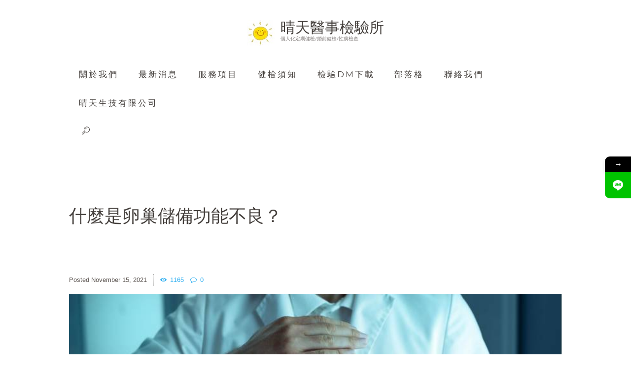

--- FILE ---
content_type: text/html; charset=UTF-8
request_url: https://www.sunnyday-lab.com/tag/%E5%81%A5%E5%BA%B7%E6%AA%A2%E6%9F%A5/
body_size: 25566
content:
<!DOCTYPE html>
<html dir="ltr" lang="zh-TW"
	prefix="og: https://ogp.me/ns#"  class="scheme_original">
<head>
	<title>健康檢查 - 晴天醫事檢驗所</title>
			<style>								
					form#stickyelements-form input::-moz-placeholder{
						color: #4F4F4F;
					} 
					form#stickyelements-form input::-ms-input-placeholder{
						color: #4F4F4F					} 
					form#stickyelements-form input::-webkit-input-placeholder{
						color: #4F4F4F					}
					form#stickyelements-form input::placeholder{
						color: #4F4F4F					}
					form#stickyelements-form textarea::placeholder {
						color: #4F4F4F					}
					form#stickyelements-form textarea::-moz-placeholder {
						color: #4F4F4F					}
			</style>	
			<meta http-equiv="X-UA-Compatible" content="IE=edge"><meta name="viewport" content="width=device-width, initial-scale=1">
								<!--[if lt IE 9]>
									<script type="text/javascript" src="https://www.sunnyday-lab.com/wp-content/plugins/company-presentation/js/html5shiv.js"></script>
									<script type="text/javascript" src="https://www.sunnyday-lab.com/wp-content/plugins/company-presentation/js/respond.min.js"></script>
								<![endif]-->
								
		<!-- All in One SEO 4.3.7 - aioseo.com -->
		<meta name="robots" content="max-image-preview:large" />
		<link rel="canonical" href="https://www.sunnyday-lab.com/tag/%E5%81%A5%E5%BA%B7%E6%AA%A2%E6%9F%A5/" />
		<meta name="generator" content="All in One SEO (AIOSEO) 4.3.7" />
		<script type="application/ld+json" class="aioseo-schema">
			{"@context":"https:\/\/schema.org","@graph":[{"@type":"BreadcrumbList","@id":"https:\/\/www.sunnyday-lab.com\/tag\/%E5%81%A5%E5%BA%B7%E6%AA%A2%E6%9F%A5\/#breadcrumblist","itemListElement":[{"@type":"ListItem","@id":"https:\/\/www.sunnyday-lab.com\/#listItem","position":1,"item":{"@type":"WebPage","@id":"https:\/\/www.sunnyday-lab.com\/","name":"\u4e3b\u9801","description":"\u500b\u4eba\u5316\u5b9a\u671f\u5065\u6aa2\/\u5a5a\u524d\u5065\u6aa2\/\u6027\u75c5\u6aa2\u67e5","url":"https:\/\/www.sunnyday-lab.com\/"},"nextItem":"https:\/\/www.sunnyday-lab.com\/tag\/%e5%81%a5%e5%ba%b7%e6%aa%a2%e6%9f%a5\/#listItem"},{"@type":"ListItem","@id":"https:\/\/www.sunnyday-lab.com\/tag\/%e5%81%a5%e5%ba%b7%e6%aa%a2%e6%9f%a5\/#listItem","position":2,"item":{"@type":"WebPage","@id":"https:\/\/www.sunnyday-lab.com\/tag\/%e5%81%a5%e5%ba%b7%e6%aa%a2%e6%9f%a5\/","name":"\u5065\u5eb7\u6aa2\u67e5","url":"https:\/\/www.sunnyday-lab.com\/tag\/%e5%81%a5%e5%ba%b7%e6%aa%a2%e6%9f%a5\/"},"previousItem":"https:\/\/www.sunnyday-lab.com\/#listItem"}]},{"@type":"CollectionPage","@id":"https:\/\/www.sunnyday-lab.com\/tag\/%E5%81%A5%E5%BA%B7%E6%AA%A2%E6%9F%A5\/#collectionpage","url":"https:\/\/www.sunnyday-lab.com\/tag\/%E5%81%A5%E5%BA%B7%E6%AA%A2%E6%9F%A5\/","name":"\u5065\u5eb7\u6aa2\u67e5 - \u6674\u5929\u91ab\u4e8b\u6aa2\u9a57\u6240","inLanguage":"zh-TW","isPartOf":{"@id":"https:\/\/www.sunnyday-lab.com\/#website"},"breadcrumb":{"@id":"https:\/\/www.sunnyday-lab.com\/tag\/%E5%81%A5%E5%BA%B7%E6%AA%A2%E6%9F%A5\/#breadcrumblist"}},{"@type":"Organization","@id":"https:\/\/www.sunnyday-lab.com\/#organization","name":"\u6674\u5929\u91ab\u4e8b\u6aa2\u9a57\u6240","url":"https:\/\/www.sunnyday-lab.com\/"},{"@type":"WebSite","@id":"https:\/\/www.sunnyday-lab.com\/#website","url":"https:\/\/www.sunnyday-lab.com\/","name":"\u6674\u5929\u91ab\u4e8b\u6aa2\u9a57\u6240","description":"\u500b\u4eba\u5316\u5b9a\u671f\u5065\u6aa2\/\u5a5a\u524d\u5065\u6aa2\/\u6027\u75c5\u6aa2\u67e5","inLanguage":"zh-TW","publisher":{"@id":"https:\/\/www.sunnyday-lab.com\/#organization"}}]}
		</script>
		<!-- All in One SEO -->


<!-- Google Tag Manager for WordPress by gtm4wp.com -->
<script data-cfasync="false" data-pagespeed-no-defer>
	var gtm4wp_datalayer_name = "dataLayer";
	var dataLayer = dataLayer || [];
</script>
<!-- End Google Tag Manager for WordPress by gtm4wp.com -->        <meta charset="UTF-8" />
        <meta name="viewport" content="width=device-width, initial-scale=1, maximum-scale=1">
        <meta name="format-detection" content="telephone=no">

        <link rel="profile" href="http://gmpg.org/xfn/11" />
        <link rel="pingback" href="https://www.sunnyday-lab.com/xmlrpc.php" />

        <link rel="icon" type="image/x-icon" href="http://www.sunnyday-lab.com/wp-content/uploads/2016/02/favicon.jpg" /><link rel='dns-prefetch' href='//fonts.googleapis.com' />
<link rel='dns-prefetch' href='//s.w.org' />
<link rel="alternate" type="application/rss+xml" title="訂閱《晴天醫事檢驗所》&raquo; 資訊提供" href="https://www.sunnyday-lab.com/feed/" />
<link rel="alternate" type="application/rss+xml" title="訂閱《晴天醫事檢驗所》&raquo; 留言的資訊提供" href="https://www.sunnyday-lab.com/comments/feed/" />
<link rel="alternate" type="application/rss+xml" title="訂閱《晴天醫事檢驗所》&raquo; 標籤〈健康檢查〉的資訊提供" href="https://www.sunnyday-lab.com/tag/%e5%81%a5%e5%ba%b7%e6%aa%a2%e6%9f%a5/feed/" />
		<script type="text/javascript">
			window._wpemojiSettings = {"baseUrl":"https:\/\/s.w.org\/images\/core\/emoji\/13.1.0\/72x72\/","ext":".png","svgUrl":"https:\/\/s.w.org\/images\/core\/emoji\/13.1.0\/svg\/","svgExt":".svg","source":{"concatemoji":"https:\/\/www.sunnyday-lab.com\/wp-includes\/js\/wp-emoji-release.min.js?ver=5.8.8"}};
			!function(e,a,t){var n,r,o,i=a.createElement("canvas"),p=i.getContext&&i.getContext("2d");function s(e,t){var a=String.fromCharCode;p.clearRect(0,0,i.width,i.height),p.fillText(a.apply(this,e),0,0);e=i.toDataURL();return p.clearRect(0,0,i.width,i.height),p.fillText(a.apply(this,t),0,0),e===i.toDataURL()}function c(e){var t=a.createElement("script");t.src=e,t.defer=t.type="text/javascript",a.getElementsByTagName("head")[0].appendChild(t)}for(o=Array("flag","emoji"),t.supports={everything:!0,everythingExceptFlag:!0},r=0;r<o.length;r++)t.supports[o[r]]=function(e){if(!p||!p.fillText)return!1;switch(p.textBaseline="top",p.font="600 32px Arial",e){case"flag":return s([127987,65039,8205,9895,65039],[127987,65039,8203,9895,65039])?!1:!s([55356,56826,55356,56819],[55356,56826,8203,55356,56819])&&!s([55356,57332,56128,56423,56128,56418,56128,56421,56128,56430,56128,56423,56128,56447],[55356,57332,8203,56128,56423,8203,56128,56418,8203,56128,56421,8203,56128,56430,8203,56128,56423,8203,56128,56447]);case"emoji":return!s([10084,65039,8205,55357,56613],[10084,65039,8203,55357,56613])}return!1}(o[r]),t.supports.everything=t.supports.everything&&t.supports[o[r]],"flag"!==o[r]&&(t.supports.everythingExceptFlag=t.supports.everythingExceptFlag&&t.supports[o[r]]);t.supports.everythingExceptFlag=t.supports.everythingExceptFlag&&!t.supports.flag,t.DOMReady=!1,t.readyCallback=function(){t.DOMReady=!0},t.supports.everything||(n=function(){t.readyCallback()},a.addEventListener?(a.addEventListener("DOMContentLoaded",n,!1),e.addEventListener("load",n,!1)):(e.attachEvent("onload",n),a.attachEvent("onreadystatechange",function(){"complete"===a.readyState&&t.readyCallback()})),(n=t.source||{}).concatemoji?c(n.concatemoji):n.wpemoji&&n.twemoji&&(c(n.twemoji),c(n.wpemoji)))}(window,document,window._wpemojiSettings);
		</script>
		<style type="text/css">
img.wp-smiley,
img.emoji {
	display: inline !important;
	border: none !important;
	box-shadow: none !important;
	height: 1em !important;
	width: 1em !important;
	margin: 0 .07em !important;
	vertical-align: -0.1em !important;
	background: none !important;
	padding: 0 !important;
}
</style>
	<link rel='stylesheet' id='yarppWidgetCss-css'  href='https://www.sunnyday-lab.com/wp-content/plugins/yet-another-related-posts-plugin/style/widget.css?ver=5.8.8' type='text/css' media='all' />
<link rel='stylesheet' id='accordion-responsive-css-css'  href='https://www.sunnyday-lab.com/wp-content/plugins/accordions-wp/css/responsive-accordion.css?ver=5.8.8' type='text/css' media='all' />
<link rel='stylesheet' id='accordion-main-css-css'  href='https://www.sunnyday-lab.com/wp-content/plugins/accordions-wp/css/style.css?ver=5.8.8' type='text/css' media='all' />
<link rel='stylesheet' id='wp-color-picker-css'  href='https://www.sunnyday-lab.com/wp-admin/css/color-picker.min.css?ver=5.8.8' type='text/css' media='all' />
<link rel='stylesheet' id='wp-block-library-css'  href='https://www.sunnyday-lab.com/wp-includes/css/dist/block-library/style.min.css?ver=5.8.8' type='text/css' media='all' />
<link rel='stylesheet' id='bne-testimonials-css-css'  href='https://www.sunnyday-lab.com/wp-content/plugins/bne-testimonials/assets/css/bne-testimonials.min.css?ver=2.0.7' type='text/css' media='all' />
<link rel='stylesheet' id='contact-form-7-css'  href='https://www.sunnyday-lab.com/wp-content/plugins/contact-form-7/includes/css/styles.css?ver=5.1.2' type='text/css' media='all' />
<link rel='stylesheet' id='wpdm-font-awesome-css'  href='https://www.sunnyday-lab.com/wp-content/plugins/download-manager/assets/fontawesome/css/all.css?ver=5.8.8' type='text/css' media='all' />
<link rel='stylesheet' id='wpdm-front-bootstrap-css'  href='https://www.sunnyday-lab.com/wp-content/plugins/download-manager/assets/bootstrap/css/bootstrap.min.css?ver=5.8.8' type='text/css' media='all' />
<link rel='stylesheet' id='wpdm-front-css'  href='https://www.sunnyday-lab.com/wp-content/plugins/download-manager/assets/css/front.css?ver=5.8.8' type='text/css' media='all' />
<link rel='stylesheet' id='esg-plugin-settings-css'  href='https://www.sunnyday-lab.com/wp-content/plugins/essential-grid/public/assets/css/settings.css?ver=3.0.12' type='text/css' media='all' />
<link rel='stylesheet' id='tp-fontello-css'  href='https://www.sunnyday-lab.com/wp-content/plugins/essential-grid/public/assets/font/fontello/css/fontello.css?ver=3.0.12' type='text/css' media='all' />
<link rel='stylesheet' id='optinforms-stylesheet-css'  href='https://www.sunnyday-lab.com/wp-content/plugins/optin-forms/css/optinforms.css?ver=1.2.9.8' type='text/css' media='all' />
<link rel='stylesheet' id='optinforms-googleFont-css'  href='//fonts.googleapis.com/css?family=Damion&#038;ver=5.8.8' type='text/css' media='all' />
<link rel='stylesheet' id='related-posts-by-taxonomy-css'  href='https://www.sunnyday-lab.com/wp-content/plugins/related-posts-by-taxonomy/includes/assets/css/styles.css?ver=5.8.8' type='text/css' media='all' />
<link rel='stylesheet' id='Rich_Web_Photo_Slider-css'  href='https://www.sunnyday-lab.com/wp-content/plugins/slider-images/Style/Rich-Web-Slider-Widget.css?ver=5.8.8' type='text/css' media='all' />
<link rel='stylesheet' id='fontawesomeSl-css-css'  href='https://www.sunnyday-lab.com/wp-content/plugins/slider-images/Style/richwebicons.css?ver=5.8.8' type='text/css' media='all' />
<link rel='stylesheet' id='social-icons-general-css'  href='//www.sunnyday-lab.com/wp-content/plugins/social-icons/assets/css/social-icons.css?ver=1.7.1' type='text/css' media='all' />
<link rel='stylesheet' id='wpcf-slick-css'  href='https://www.sunnyday-lab.com/wp-content/plugins/wp-carousel-free/public/css/slick.min.css?ver=2.4.2' type='text/css' media='all' />
<link rel='stylesheet' id='wp-carousel-free-fontawesome-css'  href='https://www.sunnyday-lab.com/wp-content/plugins/wp-carousel-free/public/css/font-awesome.min.css?ver=2.4.2' type='text/css' media='all' />
<link rel='stylesheet' id='wp-carousel-free-css'  href='https://www.sunnyday-lab.com/wp-content/plugins/wp-carousel-free/public/css/wp-carousel-free-public.min.css?ver=2.4.2' type='text/css' media='all' />
<style id='wp-carousel-free-inline-css' type='text/css'>
@media (min-width: 480px) { .wpcpro-row .wpcpro-col-sm-1 { flex: 0 0 100%; max-width: 100%; } .wpcpro-row .wpcpro-col-sm-2 { flex: 0 0 50%; max-width: 50%; } .wpcpro-row .wpcpro-col-sm-2-5 { flex: 0 0 75%; max-width: 75%; } .wpcpro-row .wpcpro-col-sm-3 { flex: 0 0 33.333%; max-width: 33.333%; } .wpcpro-row .wpcpro-col-sm-4 { flex: 0 0 25%; max-width: 25%; } .wpcpro-row .wpcpro-col-sm-5 { flex: 0 0 20%; max-width: 20%; } .wpcpro-row .wpcpro-col-sm-6 { flex: 0 0 16.66666666666667%; max-width: 16.66666666666667%; } .wpcpro-row .wpcpro-col-sm-7 { flex: 0 0 14.28571428%; max-width: 14.28571428%; } .wpcpro-row .wpcpro-col-sm-8 { flex: 0 0 12.5%; max-width: 12.5%; } } @media (max-width: 480px) { .wpcpro-row .wpcpro-col-xs-1 { flex: 0 0 100%; max-width: 100%; } .wpcpro-row .wpcpro-col-xs-2 { flex: 0 0 50%; max-width: 50%; } .wpcpro-row .wpcpro-col-xs-3 { flex: 0 0 33.222%; max-width: 33.222%; } .wpcpro-row .wpcpro-col-xs-4 { flex: 0 0 25%; max-width: 25%; } .wpcpro-row .wpcpro-col-xs-5 { flex: 0 0 20%; max-width: 20%; } .wpcpro-row .wpcpro-col-xs-6 { flex: 0 0 16.6667%; max-width: 16.6667%; } .wpcpro-row .wpcpro-col-xs-7 { flex: 0 0 14.28571428%; max-width: 14.28571428%; } .wpcpro-row .wpcpro-col-xs-8 { flex: 0 0 12.5%; max-width: 12.5%; } } @media (min-width: 736px) { .wpcpro-row .wpcpro-col-md-1 { flex: 0 0 100%; max-width: 100%; } .wpcpro-row .wpcpro-col-md-2 { flex: 0 0 50%; max-width: 50%; } .wpcpro-row .wpcpro-col-md-2-5 { flex: 0 0 75%; max-width: 75%; } .wpcpro-row .wpcpro-col-md-3 { flex: 0 0 33.333%; max-width: 33.333%; } .wpcpro-row .wpcpro-col-md-4 { flex: 0 0 25%; max-width: 25%; } .wpcpro-row .wpcpro-col-md-5 { flex: 0 0 20%; max-width: 20%; } .wpcpro-row .wpcpro-col-md-6 { flex: 0 0 16.66666666666667%; max-width: 16.66666666666667%; } .wpcpro-row .wpcpro-col-md-7 { flex: 0 0 14.28571428%; max-width: 14.28571428%; } .wpcpro-row .wpcpro-col-md-8 { flex: 0 0 12.5%; max-width: 12.5%; } } @media (min-width: 980px) { .wpcpro-row .wpcpro-col-lg-1 { flex: 0 0 100%; max-width: 100%; } .wpcpro-row .wpcpro-col-lg-2 { flex: 0 0 50%; max-width: 50%; } .wpcpro-row .wpcpro-col-lg-3 { flex: 0 0 33.222%; max-width: 33.222%; } .wpcpro-row .wpcpro-col-lg-4 { flex: 0 0 25%; max-width: 25%; } .wpcpro-row .wpcpro-col-lg-5 { flex: 0 0 20%; max-width: 20%; } .wpcpro-row .wpcpro-col-lg-6 { flex: 0 0 16.6667%; max-width: 16.6667%; } .wpcpro-row .wpcpro-col-lg-7 { flex: 0 0 14.28571428%; max-width: 14.28571428%; } .wpcpro-row .wpcpro-col-lg-8 { flex: 0 0 12.5%; max-width: 12.5%; } } @media (min-width: 1200px) { .wpcpro-row .wpcpro-col-xl-1 { flex: 0 0 100%; max-width: 100%; } .wpcpro-row .wpcpro-col-xl-2 { flex: 0 0 50%; max-width: 50%; } .wpcpro-row .wpcpro-col-xl-3 { flex: 0 0 33.22222222%; max-width: 33.22222222%; } .wpcpro-row .wpcpro-col-xl-4 { flex: 0 0 25%; max-width: 25%; } .wpcpro-row .wpcpro-col-xl-5 { flex: 0 0 20%; max-width: 20%; } .wpcpro-row .wpcpro-col-xl-6 { flex: 0 0 16.66667%; max-width: 16.66667%; } .wpcpro-row .wpcpro-col-xl-7 { flex: 0 0 14.28571428%; max-width: 14.28571428%; } .wpcpro-row .wpcpro-col-xl-8 { flex: 0 0 12.5%; max-width: 12.5%; } }
</style>
<link rel='stylesheet' id='albertino-font-google_fonts-style-css'  href='//fonts.googleapis.com/css?family=Roboto+Slab:300,300italic,400,400italic,700,700italic,900,900italic|Montserrat:300,300italic,400,400italic,700,700italic,900,900italic|Lato:300,300italic,400,400italic,700,700italic,900,900italic&#038;subset=latin,latin-ext' type='text/css' media='all' />
<link rel='stylesheet' id='albertino-fontello-style-css'  href='https://www.sunnyday-lab.com/wp-content/themes/albertino/css/fontello/css/fontello.css' type='text/css' media='all' />
<link rel='stylesheet' id='albertino-main-style-css'  href='https://www.sunnyday-lab.com/wp-content/themes/albertino/style.css' type='text/css' media='all' />
<link rel='stylesheet' id='albertino-animation-style-css'  href='https://www.sunnyday-lab.com/wp-content/themes/albertino/fw/css/core.animation.css' type='text/css' media='all' />
<link rel='stylesheet' id='albertino-shortcodes-style-css'  href='https://www.sunnyday-lab.com/wp-content/plugins/trx_utils/shortcodes/theme.shortcodes.css' type='text/css' media='all' />
<link rel='stylesheet' id='albertino-plugin.instagram-widget-style-css'  href='https://www.sunnyday-lab.com/wp-content/themes/albertino/css/plugin.instagram-widget.css' type='text/css' media='all' />
<link rel='stylesheet' id='albertino-skin-style-css'  href='https://www.sunnyday-lab.com/wp-content/themes/albertino/skins/default/skin.css' type='text/css' media='all' />
<link rel='stylesheet' id='albertino-custom-style-css'  href='https://www.sunnyday-lab.com/wp-content/themes/albertino/fw/css/custom-style.css' type='text/css' media='all' />
<style id='albertino-custom-style-inline-css' type='text/css'>
  .contacts_wrap .logo img{height:30px}
</style>
<link rel='stylesheet' id='albertino-responsive-style-css'  href='https://www.sunnyday-lab.com/wp-content/themes/albertino/css/responsive.css' type='text/css' media='all' />
<link rel='stylesheet' id='theme-skin-responsive-style-css'  href='https://www.sunnyday-lab.com/wp-content/themes/albertino/skins/default/skin.responsive.css' type='text/css' media='all' />
<link rel='stylesheet' id='mediaelement-css'  href='https://www.sunnyday-lab.com/wp-includes/js/mediaelement/mediaelementplayer-legacy.min.css?ver=4.2.16' type='text/css' media='all' />
<link rel='stylesheet' id='wp-mediaelement-css'  href='https://www.sunnyday-lab.com/wp-includes/js/mediaelement/wp-mediaelement.min.css?ver=5.8.8' type='text/css' media='all' />
<link rel='stylesheet' id='wpgdprc-front-css-css'  href='https://www.sunnyday-lab.com/wp-content/plugins/wp-gdpr-compliance/Assets/css/front.css?ver=1642348495' type='text/css' media='all' />
<style id='wpgdprc-front-css-inline-css' type='text/css'>
:root{--wp-gdpr--bar--background-color: #000000;--wp-gdpr--bar--color: #ffffff;--wp-gdpr--button--background-color: #000000;--wp-gdpr--button--background-color--darken: #000000;--wp-gdpr--button--color: #ffffff;}
</style>
<link rel='stylesheet' id='mystickyelements-google-fonts-css'  href='https://fonts.googleapis.com/css?family=Poppins%3A400%2C500%2C600%2C700&#038;ver=5.8.8' type='text/css' media='all' />
<link rel='stylesheet' id='font-awesome-css-css'  href='https://www.sunnyday-lab.com/wp-content/plugins/mystickyelements/css/font-awesome.min.css?ver=2.0.4' type='text/css' media='all' />
<link rel='stylesheet' id='mystickyelements-front-css-css'  href='https://www.sunnyday-lab.com/wp-content/plugins/mystickyelements/css/mystickyelements-front.min.css?ver=2.0.4' type='text/css' media='all' />
<script type='text/javascript' src='https://www.sunnyday-lab.com/wp-includes/js/jquery/jquery.min.js?ver=3.6.0' id='jquery-core-js'></script>
<script type='text/javascript' src='https://www.sunnyday-lab.com/wp-includes/js/jquery/jquery-migrate.min.js?ver=3.3.2' id='jquery-migrate-js'></script>
<script type='text/javascript' src='https://www.sunnyday-lab.com/wp-content/plugins/accordions-wp/js/responsive-accordion.min.js?ver=1.0' id='accordion-responsive-js-js'></script>
<script type='text/javascript' src='https://www.sunnyday-lab.com/wp-content/plugins/download-manager/assets/bootstrap/js/bootstrap.min.js?ver=5.8.8' id='wpdm-front-bootstrap-js'></script>
<script type='text/javascript' id='frontjs-js-extra'>
/* <![CDATA[ */
var wpdm_url = {"home":"https:\/\/www.sunnyday-lab.com\/","site":"https:\/\/www.sunnyday-lab.com\/","ajax":"https:\/\/www.sunnyday-lab.com\/wp-admin\/admin-ajax.php"};
var wpdm_asset = {"spinner":"<i class=\"fas fa-sun fa-spin\"><\/i>"};
/* ]]> */
</script>
<script type='text/javascript' src='https://www.sunnyday-lab.com/wp-content/plugins/download-manager/assets/js/front.js?ver=5.8.8' id='frontjs-js'></script>
<script type='text/javascript' src='https://www.sunnyday-lab.com/wp-content/plugins/download-manager/assets/js/chosen.jquery.min.js?ver=5.8.8' id='jquery-choosen-js'></script>
<script type='text/javascript' src='https://www.sunnyday-lab.com/wp-content/plugins/optin-forms/js/placeholder.js?ver=1.2.9.8' id='placeholder-js'></script>
<script type='text/javascript' src='https://www.sunnyday-lab.com/wp-content/plugins/revslider/public/assets/js/rbtools.min.js?ver=6.5.7' async id='tp-tools-js'></script>
<script type='text/javascript' src='https://www.sunnyday-lab.com/wp-content/plugins/revslider/public/assets/js/rs6.min.js?ver=6.5.7' async id='revmin-js'></script>
<script type='text/javascript' src='https://www.sunnyday-lab.com/wp-includes/js/jquery/ui/core.min.js?ver=1.12.1' id='jquery-ui-core-js'></script>
<script type='text/javascript' id='Rich_Web_Photo_Slider-js-extra'>
/* <![CDATA[ */
var object = {"ajaxurl":"https:\/\/www.sunnyday-lab.com\/wp-admin\/admin-ajax.php"};
/* ]]> */
</script>
<script type='text/javascript' src='https://www.sunnyday-lab.com/wp-content/plugins/slider-images/Scripts/Rich-Web-Slider-Widget.js?ver=5.8.8' id='Rich_Web_Photo_Slider-js'></script>
<script type='text/javascript' src='https://www.sunnyday-lab.com/wp-content/plugins/slider-images/Scripts/jquery.easing.1.2.js?ver=5.8.8' id='Rich_Web_Photo_Slider2-js'></script>
<script type='text/javascript' src='https://www.sunnyday-lab.com/wp-content/plugins/slider-images/Scripts/jquery.anythingslider.min.js?ver=5.8.8' id='Rich_Web_Photo_Slider3-js'></script>
<script type='text/javascript' src='https://www.sunnyday-lab.com/wp-content/plugins/slider-images/Scripts/jquery.colorbox-min.js?ver=5.8.8' id='Rich_Web_Photo_Slider4-js'></script>
<script type='text/javascript' src='https://www.sunnyday-lab.com/wp-content/themes/albertino/fw/js/photostack/modernizr.min.js' id='modernizr-js'></script>
<script type='text/javascript' id='wpgdprc-front-js-js-extra'>
/* <![CDATA[ */
var wpgdprcFront = {"ajaxUrl":"https:\/\/www.sunnyday-lab.com\/wp-admin\/admin-ajax.php","ajaxNonce":"c232bc5c7f","ajaxArg":"security","pluginPrefix":"wpgdprc","blogId":"1","isMultiSite":"","locale":"zh_TW","showModal":"","cookieName":"wpgdprc-consent","consentVersion":"","path":"\/","prefix":"wpgdprc"};
/* ]]> */
</script>
<script type='text/javascript' src='https://www.sunnyday-lab.com/wp-content/plugins/wp-gdpr-compliance/Assets/js/front.min.js?ver=1642348495' id='wpgdprc-front-js-js'></script>
<link rel="https://api.w.org/" href="https://www.sunnyday-lab.com/wp-json/" /><link rel="alternate" type="application/json" href="https://www.sunnyday-lab.com/wp-json/wp/v2/tags/169" /><link rel="EditURI" type="application/rsd+xml" title="RSD" href="https://www.sunnyday-lab.com/xmlrpc.php?rsd" />
<link rel="wlwmanifest" type="application/wlwmanifest+xml" href="https://www.sunnyday-lab.com/wp-includes/wlwmanifest.xml" /> 
<meta name="generator" content="WordPress 5.8.8" />

        <script>
            var wpdm_site_url = 'https://www.sunnyday-lab.com/';
            var wpdm_home_url = 'https://www.sunnyday-lab.com/';
            var ajax_url = 'https://www.sunnyday-lab.com/wp-admin/admin-ajax.php';
            var wpdm_ajax_url = 'https://www.sunnyday-lab.com/wp-admin/admin-ajax.php';
            var wpdm_ajax_popup = '0';
        </script>
        <style>
            .wpdm-download-link.btn.btn-primary.{
                border-radius: 4px;
            }
        </style>


        <meta name="google-site-verification" content="1DPXcihbkRLPTdW1AAkAYlnuhH25DJdd8eEngaJmRZQ" />


<script id="mcjs">!function(c,h,i,m,p){m=c.createElement(h),p=c.getElementsByTagName(h)[0],m.async=1,m.src=i,p.parentNode.insertBefore(m,p)}(document,"script","https://chimpstatic.com/mcjs-connected/js/users/07ab5c939780be727dd915761/f2e077ed164ed0e0445e14a4f.js");</script><script type='text/javascript'>
/* <![CDATA[ */
var VPData = {"__":{"couldnt_retrieve_vp":"Couldn't retrieve Visual Portfolio ID.","pswp_close":"Close (Esc)","pswp_share":"Share","pswp_fs":"Toggle fullscreen","pswp_zoom":"Zoom in\/out","pswp_prev":"Previous (arrow left)","pswp_next":"Next (arrow right)","pswp_share_fb":"Share on Facebook","pswp_share_tw":"Tweet","pswp_share_pin":"Pin it","fancybox_close":"Close","fancybox_next":"Next","fancybox_prev":"Previous","fancybox_error":"The requested content cannot be loaded. <br \/> Please try again later.","fancybox_play_start":"Start slideshow","fancybox_play_stop":"Pause slideshow","fancybox_full_screen":"Full screen","fancybox_thumbs":"Thumbnails","fancybox_download":"Download","fancybox_share":"Share","fancybox_zoom":"Zoom"},"settingsPopupGallery":{"enable_on_wordpress_images":false,"vendor":"fancybox","deep_linking":false,"deep_linking_url_to_share_images":false,"show_arrows":true,"show_counter":true,"show_zoom_button":true,"show_fullscreen_button":true,"show_share_button":true,"show_close_button":true,"show_thumbs":true,"show_download_button":false,"show_slideshow":false,"click_to_zoom":true},"screenSizes":[320,576,768,992,1200]};
/* ]]> */
</script>

<!-- Google Tag Manager for WordPress by gtm4wp.com -->
<!-- GTM Container placement set to automatic -->
<script data-cfasync="false" data-pagespeed-no-defer>
	const console_cmd = console.warn || console.log;
	var dataLayer_content = {"pagePostType":"post","pagePostType2":"tag-post"};
	dataLayer.push( dataLayer_content );
</script>
<script data-cfasync="false">
(function(w,d,s,l,i){w[l]=w[l]||[];w[l].push({'gtm.start':
new Date().getTime(),event:'gtm.js'});var f=d.getElementsByTagName(s)[0],
j=d.createElement(s),dl=l!='dataLayer'?'&l='+l:'';j.async=true;j.src=
'//www.googletagmanager.com/gtm.'+'js?id='+i+dl;f.parentNode.insertBefore(j,f);
})(window,document,'script','dataLayer','GTM-5QWGJ6N');
</script>
<!-- End Google Tag Manager -->
<!-- End Google Tag Manager for WordPress by gtm4wp.com --><meta name="generator" content="Powered by WPBakery Page Builder - drag and drop page builder for WordPress."/>
        <style type="text/css">
            /* If html does not have either class, do not show lazy loaded images. */
            html:not(.vp-lazyload-enabled):not(.js) .vp-lazyload {
                display: none;
            }
        </style>
        <script>
            document.documentElement.classList.add(
                'vp-lazyload-enabled'
            );
        </script>
        <meta name="generator" content="Powered by Slider Revolution 6.5.7 - responsive, Mobile-Friendly Slider Plugin for WordPress with comfortable drag and drop interface." />
<script id="mcjs">!function(c,h,i,m,p){m=c.createElement(h),p=c.getElementsByTagName(h)[0],m.async=1,m.src=i,p.parentNode.insertBefore(m,p)}(document,"script","https://chimpstatic.com/mcjs-connected/js/users/07ab5c939780be727dd915761/f2e077ed164ed0e0445e14a4f.js");</script>

<!-- Google tag (gtag.js) -->
<script async src="https://www.googletagmanager.com/gtag/js?id=UA-143765695-1"></script>
<script>
  window.dataLayer = window.dataLayer || [];
  function gtag(){dataLayer.push(arguments);}
  gtag('js', new Date());

  gtag('config', 'UA-143765695-1');
</script>
<script type="text/javascript">function setREVStartSize(e){
			//window.requestAnimationFrame(function() {				 
				window.RSIW = window.RSIW===undefined ? window.innerWidth : window.RSIW;	
				window.RSIH = window.RSIH===undefined ? window.innerHeight : window.RSIH;	
				try {								
					var pw = document.getElementById(e.c).parentNode.offsetWidth,
						newh;
					pw = pw===0 || isNaN(pw) ? window.RSIW : pw;
					e.tabw = e.tabw===undefined ? 0 : parseInt(e.tabw);
					e.thumbw = e.thumbw===undefined ? 0 : parseInt(e.thumbw);
					e.tabh = e.tabh===undefined ? 0 : parseInt(e.tabh);
					e.thumbh = e.thumbh===undefined ? 0 : parseInt(e.thumbh);
					e.tabhide = e.tabhide===undefined ? 0 : parseInt(e.tabhide);
					e.thumbhide = e.thumbhide===undefined ? 0 : parseInt(e.thumbhide);
					e.mh = e.mh===undefined || e.mh=="" || e.mh==="auto" ? 0 : parseInt(e.mh,0);		
					if(e.layout==="fullscreen" || e.l==="fullscreen") 						
						newh = Math.max(e.mh,window.RSIH);					
					else{					
						e.gw = Array.isArray(e.gw) ? e.gw : [e.gw];
						for (var i in e.rl) if (e.gw[i]===undefined || e.gw[i]===0) e.gw[i] = e.gw[i-1];					
						e.gh = e.el===undefined || e.el==="" || (Array.isArray(e.el) && e.el.length==0)? e.gh : e.el;
						e.gh = Array.isArray(e.gh) ? e.gh : [e.gh];
						for (var i in e.rl) if (e.gh[i]===undefined || e.gh[i]===0) e.gh[i] = e.gh[i-1];
											
						var nl = new Array(e.rl.length),
							ix = 0,						
							sl;					
						e.tabw = e.tabhide>=pw ? 0 : e.tabw;
						e.thumbw = e.thumbhide>=pw ? 0 : e.thumbw;
						e.tabh = e.tabhide>=pw ? 0 : e.tabh;
						e.thumbh = e.thumbhide>=pw ? 0 : e.thumbh;					
						for (var i in e.rl) nl[i] = e.rl[i]<window.RSIW ? 0 : e.rl[i];
						sl = nl[0];									
						for (var i in nl) if (sl>nl[i] && nl[i]>0) { sl = nl[i]; ix=i;}															
						var m = pw>(e.gw[ix]+e.tabw+e.thumbw) ? 1 : (pw-(e.tabw+e.thumbw)) / (e.gw[ix]);					
						newh =  (e.gh[ix] * m) + (e.tabh + e.thumbh);
					}
					var el = document.getElementById(e.c);
					if (el!==null && el) el.style.height = newh+"px";					
					el = document.getElementById(e.c+"_wrapper");
					if (el!==null && el) {
						el.style.height = newh+"px";
						el.style.display = "block";
					}
				} catch(e){
					console.log("Failure at Presize of Slider:" + e)
				}					   
			//});
		  };</script>
		<style type="text/css" id="wp-custom-css">
			body{font-family: arial,”Microsoft JhengHei”,”微軟正黑體”,sans-serif !important;}		</style>
		<noscript><style> .wpb_animate_when_almost_visible { opacity: 1; }</style></noscript><meta name="generator" content="WordPress Download Manager 3.0.9" />
            <style>
                                @import url('https://fonts.googleapis.com/css?family=Rubik:400,500');
                


                .w3eden .fetfont,
                .w3eden .btn,
                .w3eden .btn.wpdm-front h3.title,
                .w3eden .wpdm-social-lock-box .IN-widget a span:last-child,
                .w3eden #xfilelist .panel-heading,
                .w3eden .wpdm-frontend-tabs a,
                .w3eden .alert:before,
                .w3eden .panel .panel-heading,
                .w3eden .discount-msg,
                .w3eden .panel.dashboard-panel h3,
                .w3eden #wpdm-dashboard-sidebar .list-group-item,
                .w3eden #package-description .wp-switch-editor,
                .w3eden .w3eden.author-dashbboard .nav.nav-tabs li a,
                .w3eden .wpdm_cart thead th,
                .w3eden #csp .list-group-item,
                .w3eden .modal-title {
                    font-family: Rubik, -apple-system, BlinkMacSystemFont, "Segoe UI", Roboto, Helvetica, Arial, sans-serif, "Apple Color Emoji", "Segoe UI Emoji", "Segoe UI Symbol";
                    text-transform: uppercase;
                    font-weight: 500;
                }
                .w3eden #csp .list-group-item{
                    text-transform: unset;
                }
            </style>
                    <style>

            :root{
                --color-primary: #4a8eff;
                --color-primary-rgb: 74, 142, 255;
                --color-primary-hover: #4a8eff;
                --color-primary-active: #4a8eff;
                --color-secondary: #4a8eff;
                --color-secondary-rgb: 74, 142, 255;
                --color-secondary-hover: #4a8eff;
                --color-secondary-active: #4a8eff;
                --color-success: #18ce0f;
                --color-success-rgb: 24, 206, 15;
                --color-success-hover: #4a8eff;
                --color-success-active: #4a8eff;
                --color-info: #2CA8FF;
                --color-info-rgb: 44, 168, 255;
                --color-info-hover: #2CA8FF;
                --color-info-active: #2CA8FF;
                --color-warning: #f29e0f;
                --color-warning-rgb: 242, 158, 15;
                --color-warning-hover: orange;
                --color-warning-active: orange;
                --color-danger: #ff5062;
                --color-danger-rgb: 255, 80, 98;
                --color-danger-hover: #ff5062;
                --color-danger-active: #ff5062;
                --color-green: #30b570;
                --color-blue: #0073ff;
                --color-purple: #8557D3;
                --color-red: #ff5062;
                --color-muted: rgba(69, 89, 122, 0.6);
                --wpdm-font: Rubik, -apple-system, BlinkMacSystemFont, "Segoe UI", Roboto, Helvetica, Arial, sans-serif, "Apple Color Emoji", "Segoe UI Emoji", "Segoe UI Symbol";
            }
            .wpdm-download-link.btn.btn-primary{
                border-radius: 4px;
            }


        </style>
        </head>

<body class="archive tag tag-169 albertino_body body_style_wide body_filled theme_skin_default article_style_stretch layout_excerpt template_excerpt scheme_original top_panel_show top_panel_above sidebar_hide sidebar_outer_hide wpb-js-composer js-comp-ver-6.7.0 vc_responsive">

	<a id="toc_home" class="sc_anchor" title="Home" data-description="&lt;i&gt;Return to Home&lt;/i&gt; - &lt;br&gt;navigate to home page of the site" data-icon="icon-home" data-url="https://www.sunnyday-lab.com/" data-separator="yes"></a><a id="toc_top" class="sc_anchor" title="To Top" data-description="&lt;i&gt;Back to top&lt;/i&gt; - &lt;br&gt;scroll to top of the page" data-icon="icon-double-up" data-url="" data-separator="yes"></a>
	
	
	
	<div class="body_wrap">

		
		<div class="page_wrap">

			
		<div class="top_panel_fixed_wrap"></div>

		<header class="top_panel_wrap top_panel_style_5 scheme_scheme_2">
			<div class="top_panel_wrap_inner top_panel_inner_style_5 top_panel_position_above">
			
			
			<div class="top_panel_middle" >
				<div class="content_wrap">
					<div class="contact_logo">
						            <div class="logo">
                <a href="https://www.sunnyday-lab.com/"><img src="http://www.sunnyday-lab.com/wp-content/uploads/2019/05/LOGO4.jpg" class="logo_main" alt="LOGO4" width="56" height="54"><img src="https://www.sunnyday-lab.com/wp-content/uploads/2019/05/LOGO.png" class="logo_fixed" alt="LOGO" width="131" height="138"><div class="logo_text">晴天醫事檢驗所</div><br><div class="logo_slogan">個人化定期健檢/婚前健檢/性病檢查</div></a>
            </div>
								</div>
					<div class="menu_main_wrap clearfix">
						<nav class="menu_main_nav_area">
							<ul id="menu_main" class="menu_main_nav"><li id="menu-item-198" class="menu-item menu-item-type-post_type menu-item-object-page menu-item-198"><a href="https://www.sunnyday-lab.com/about/">關於我們</a></li>
<li id="menu-item-261" class="menu-item menu-item-type-post_type menu-item-object-page menu-item-261"><a href="https://www.sunnyday-lab.com/research/">最新消息</a></li>
<li id="menu-item-262" class="menu-item menu-item-type-post_type menu-item-object-page menu-item-has-children menu-item-262"><a href="https://www.sunnyday-lab.com/work-with-us/">服務項目</a>
<ul class="sub-menu">
	<li id="menu-item-2236" class="menu-item menu-item-type-post_type menu-item-object-page menu-item-has-children menu-item-2236"><a href="https://www.sunnyday-lab.com/%e5%80%8b%e4%ba%ba%e9%81%ba%e5%82%b3%e7%96%be%e7%97%85%e5%9f%ba%e5%9b%a0%e6%aa%a2%e6%9f%a5/">個人基因檢查</a>
	<ul class="sub-menu">
		<li id="menu-item-2230" class="menu-item menu-item-type-post_type menu-item-object-post menu-item-2230"><a href="https://www.sunnyday-lab.com/%e5%85%a8%e5%ae%88%e8%ad%b7%e5%9f%ba%e5%9b%a0%e6%aa%a2%e6%b8%ac%e7%99%8c%e7%97%87%e3%80%81%e5%bf%83%e8%a1%80%e7%ae%a1%e8%88%87%e7%a5%9e%e7%b6%93%e6%80%a7%e9%80%80%e5%8c%96%e6%80%a7%e7%96%be%e7%97%85/">全守護基因檢測(癌症、心血管與神經性退化性疾病基因檢測)</a></li>
		<li id="menu-item-2233" class="menu-item menu-item-type-post_type menu-item-object-post menu-item-2233"><a href="https://www.sunnyday-lab.com/%e6%b3%8c%e5%b0%bf%e7%b3%bb%e7%b5%b1%e5%ae%88%e8%ad%b7-%e5%9f%ba%e5%9b%a0%e6%aa%a2%e6%b8%ac/">泌尿系統守護-基因檢測</a></li>
		<li id="menu-item-2235" class="menu-item menu-item-type-post_type menu-item-object-post menu-item-2235"><a href="https://www.sunnyday-lab.com/%e5%b8%b8%e8%a6%8b%e7%96%be%e7%97%85%e9%a2%a8%e9%9a%aa%e5%9f%ba%e5%9b%a0%e9%a0%90%e6%b8%ac%e6%aa%a2%e6%b8%ac%e5%a5%97%e7%b5%84/">常見疾病風險基因預測檢測套組</a></li>
		<li id="menu-item-2234" class="menu-item menu-item-type-post_type menu-item-object-post menu-item-2234"><a href="https://www.sunnyday-lab.com/%e7%86%b1%e9%81%b85%e9%a0%85%e5%9f%ba%e5%9b%a0%e6%aa%a2%e6%b8%ac/">男女精選5項基因檢測</a></li>
	</ul>
</li>
	<li id="menu-item-1661" class="menu-item menu-item-type-post_type menu-item-object-post menu-item-1661"><a href="https://www.sunnyday-lab.com/check-up-program-for-backpackers/">Check-up Program For Backpackers</a></li>
	<li id="menu-item-2008" class="menu-item menu-item-type-post_type menu-item-object-page menu-item-has-children menu-item-2008"><a href="https://www.sunnyday-lab.com/%e7%99%8c%e7%97%87%e5%9f%ba%e5%9b%a0%e6%8c%87%e6%95%b8%e6%aa%a2%e6%b8%ac/">癌症基因指數檢測</a>
	<ul class="sub-menu">
		<li id="menu-item-1672" class="menu-item menu-item-type-post_type menu-item-object-post menu-item-1672"><a href="https://www.sunnyday-lab.com/?p=919">先天性癌症風險基因檢測(經濟版)</a></li>
		<li id="menu-item-2231" class="menu-item menu-item-type-post_type menu-item-object-post menu-item-2231"><a href="https://www.sunnyday-lab.com/%e7%99%8c%e7%97%87%e9%a2%a8%e9%9a%aa%e5%9f%ba%e5%9b%a0%e6%aa%a2%e6%b8%ac%e6%97%97%e8%89%a6%e7%89%88/">癌症風險基因檢測(旗艦版)</a></li>
		<li id="menu-item-2647" class="menu-item menu-item-type-post_type menu-item-object-post menu-item-2647"><a href="https://www.sunnyday-lab.com/%e7%99%8c%e7%97%87%e9%a2%a8%e9%9a%aa%e6%8c%87%e6%a8%99-dr-70/">癌症風險指標 DR-70(Onko-Sure)</a></li>
		<li id="menu-item-1847" class="menu-item menu-item-type-post_type menu-item-object-post menu-item-1847"><a href="https://www.sunnyday-lab.com/%e6%85%a7%e6%99%ba%e5%9f%ba%e5%9b%a0ctdna%e7%99%8c%e7%97%87%e7%af%a9%e6%aa%a2/">慧智基因ctDNA癌症篩檢</a></li>
		<li id="menu-item-1985" class="menu-item menu-item-type-taxonomy menu-item-object-category menu-item-1985"><a href="https://www.sunnyday-lab.com/category/%e6%85%a7%e6%99%ba%e5%9f%ba%e5%9b%a0egfr%e8%82%ba%e7%99%8c%e5%9f%ba%e5%9b%a0%e6%aa%a2%e6%b8%ac/">慧智基因EGFR肺癌基因檢測</a></li>
		<li id="menu-item-1908" class="menu-item menu-item-type-post_type menu-item-object-post menu-item-1908"><a href="https://www.sunnyday-lab.com/%e6%85%a7%e6%99%ba%e5%9f%ba%e5%9b%a0%e9%81%ba%e5%82%b3%e6%80%a7%e5%a4%a7%e8%85%b8%e7%9b%b4%e8%85%b8%e7%99%8c%e7%9b%b8%e9%97%9c%e5%9f%ba%e5%9b%a0%e6%aa%a2%e6%b8%ac/">慧智基因遺傳性大腸直腸癌相關基因檢測</a></li>
		<li id="menu-item-1907" class="menu-item menu-item-type-post_type menu-item-object-post menu-item-1907"><a href="https://www.sunnyday-lab.com/%e6%85%a7%e6%99%ba%e5%9f%ba%e5%9b%a0%e9%81%ba%e5%82%b3%e6%80%a7%e5%a9%a6%e5%a5%b3%e7%99%8c%e7%97%87%e5%9f%ba%e5%9b%a0%e6%aa%a2%e6%b8%ac/">慧智基因遺傳性婦女癌症基因檢測</a></li>
	</ul>
</li>
	<li id="menu-item-2009" class="menu-item menu-item-type-post_type menu-item-object-page menu-item-has-children menu-item-2009"><a href="https://www.sunnyday-lab.com/%e7%99%8c%e7%97%87%e6%8c%87%e6%95%b8%e7%9b%a3%e6%8e%a7/">癌症指數監控</a>
	<ul class="sub-menu">
		<li id="menu-item-3162" class="menu-item menu-item-type-post_type menu-item-object-post menu-item-3162"><a href="https://www.sunnyday-lab.com/%e5%be%aa%e7%92%b0%e8%85%ab%e7%98%a4%e7%b4%b0%e8%83%9ectc%e6%95%b8%e9%87%8f%e7%9b%a3%e6%b8%ac/">循環腫瘤細胞(CTC)數量監測</a></li>
		<li id="menu-item-1665" class="menu-item menu-item-type-post_type menu-item-object-post menu-item-1665"><a href="https://www.sunnyday-lab.com/%e7%b8%bd%e5%92%8c%e6%8a%97%e6%b0%a7%e5%8c%96%e8%83%bd%e5%8a%9b%e6%aa%a2%e9%a9%97/">總和抗氧化能力檢驗</a></li>
		<li id="menu-item-3467" class="menu-item menu-item-type-post_type menu-item-object-post menu-item-3467"><a href="https://www.sunnyday-lab.com/%e7%94%b7%e6%80%a7%e5%b8%b8%e8%a6%8b%e7%99%8c%e7%97%87%e8%85%ab%e7%98%a4%e6%a8%99%e8%a8%98%e6%aa%a2%e9%a9%97/">男性常見癌症腫瘤標記檢驗</a></li>
		<li id="menu-item-1664" class="menu-item menu-item-type-post_type menu-item-object-post menu-item-1664"><a href="https://www.sunnyday-lab.com/%e5%a5%b3%e6%80%a7%e5%b8%b8%e8%a6%8b%e7%99%8c%e7%97%87%e8%85%ab%e7%98%a4%e6%a8%99%e8%a8%98%e6%aa%a2%e9%a9%97/">女性常見癌症腫瘤標記檢驗</a></li>
		<li id="menu-item-2552" class="menu-item menu-item-type-post_type menu-item-object-post menu-item-2552"><a href="https://www.sunnyday-lab.com/%e5%85%8d%e7%96%ab%e7%b4%b0%e8%83%9e%e6%aa%a2%e6%b8%acnk-cell%e8%87%aa%e7%84%b6%e6%ae%ba%e6%89%8b%e7%b4%b0%e8%83%9e%e6%aa%a2%e9%a9%97/">免疫細胞檢測NK-Cell自然殺手細胞檢驗</a></li>
		<li id="menu-item-1869" class="menu-item menu-item-type-post_type menu-item-object-post menu-item-1869"><a href="https://www.sunnyday-lab.com/%e6%85%a7%e6%99%ba%e5%9f%ba%e5%9b%a0%e7%99%8c%e7%97%87%e7%9b%a3%e6%8e%a7/">慧智基因癌症監控</a></li>
	</ul>
</li>
	<li id="menu-item-2006" class="menu-item menu-item-type-post_type menu-item-object-page menu-item-has-children menu-item-2006"><a href="https://www.sunnyday-lab.com/%e5%a9%a6%e5%b9%bc%e5%b8%b8%e8%a6%8b%e6%aa%a2%e6%9f%a5/">婦幼常見檢查</a>
	<ul class="sub-menu">
		<li id="menu-item-1674" class="menu-item menu-item-type-post_type menu-item-object-post menu-item-1674"><a href="https://www.sunnyday-lab.com/%e7%a5%9d%e5%a6%b3%e5%a5%bd%e5%ad%95%e5%b0%88%e6%a1%88%e6%aa%a2%e9%a9%97%e5%a5%97%e7%b5%84/">168祝妳好孕專案檢驗套組</a></li>
		<li id="menu-item-3138" class="menu-item menu-item-type-post_type menu-item-object-post menu-item-3138"><a href="https://www.sunnyday-lab.com/%e5%8a%a9%e6%82%a8%e5%a5%bd%e5%ad%95%e7%94%b7%e6%80%a7%e5%a5%bd%e5%ad%95%e5%b0%88%e6%a1%88%e6%aa%a2%e9%a9%97/">助您好孕男性好孕專案檢驗</a></li>
		<li id="menu-item-3137" class="menu-item menu-item-type-post_type menu-item-object-post menu-item-3137"><a href="https://www.sunnyday-lab.com/%e6%8a%97%e7%b2%be%e8%9f%b2%e6%8a%97%e9%ab%94%e6%aa%a2%e6%b8%ac/">抗精蟲抗體檢測</a></li>
		<li id="menu-item-2844" class="menu-item menu-item-type-post_type menu-item-object-post menu-item-2844"><a href="https://www.sunnyday-lab.com/amh%e6%95%b8%e5%80%bc%e6%aa%a2%e9%a9%97/">AMH數值檢驗</a></li>
		<li id="menu-item-2549" class="menu-item menu-item-type-post_type menu-item-object-post menu-item-2549"><a href="https://www.sunnyday-lab.com/%e6%84%9f%e8%a6%ba%e7%a5%9e%e7%b6%93%e6%80%a7%e8%81%bd%e6%90%8d%e5%9f%ba%e5%9b%a0%e6%aa%a2%e6%b8%ac/">感覺神經性聽損基因檢測</a></li>
		<li id="menu-item-1925" class="menu-item menu-item-type-post_type menu-item-object-post menu-item-1925"><a href="https://www.sunnyday-lab.com/%e6%85%a7%e6%99%ba%e5%9f%ba%e5%9b%a0%e5%b8%b6%e5%9b%a0%e6%80%a7%e6%aa%a2%e6%b8%ac/">慧智基因帶因性檢測</a></li>
		<li id="menu-item-1871" class="menu-item menu-item-type-post_type menu-item-object-post menu-item-1871"><a href="https://www.sunnyday-lab.com/%e6%85%a7%e6%99%ba%e5%9f%ba%e5%9b%a0%e9%9d%9e%e4%be%b5%e5%85%a5%e7%94%a2%e5%89%8d%e6%9f%93%e8%89%b2%e9%ab%94%e7%af%a9%e6%aa%a2/">慧智基因非侵入產前染色體篩檢</a></li>
		<li id="menu-item-2158" class="menu-item menu-item-type-post_type menu-item-object-post menu-item-2158"><a href="https://www.sunnyday-lab.com/x%e6%9f%93%e8%89%b2%e9%ab%94%e8%84%86%e6%8a%98%e7%97%87%e6%aa%a2%e6%b8%ac/">X染色體脆折症檢測</a></li>
		<li id="menu-item-2168" class="menu-item menu-item-type-post_type menu-item-object-post menu-item-2168"><a href="https://www.sunnyday-lab.com/%e6%9f%93%e8%89%b2%e9%ab%94%e6%a0%b8%e5%9e%8b%e5%88%86%e6%9e%90/">染色體核型分析</a></li>
		<li id="menu-item-2159" class="menu-item menu-item-type-post_type menu-item-object-post menu-item-2159"><a href="https://www.sunnyday-lab.com/%e8%84%8a%e6%a4%8e%e6%80%a7%e8%82%8c%e8%82%89%e8%90%8e%e7%b8%ae%e7%97%87%e6%aa%a2%e6%b8%ac/">脊椎性肌肉萎縮症檢測</a></li>
	</ul>
</li>
	<li id="menu-item-1662" class="menu-item menu-item-type-post_type menu-item-object-post menu-item-1662"><a href="https://www.sunnyday-lab.com/dna%e8%a6%aa%e7%b7%a3%e9%91%91%e5%ae%9a/">DNA親子鑑定/祖孫鑑定/手足鑑定</a></li>
	<li id="menu-item-2109" class="menu-item menu-item-type-post_type menu-item-object-post menu-item-2109"><a href="https://www.sunnyday-lab.com/%e6%af%8d%e8%a6%aa%e7%af%80%e5%b0%88%e6%a1%88%e5%a5%97%e7%b5%84/">母親節專案套組</a></li>
	<li id="menu-item-2110" class="menu-item menu-item-type-post_type menu-item-object-post menu-item-2110"><a href="https://www.sunnyday-lab.com/%e7%88%b6%e8%a6%aa%e7%af%80%e5%b0%88%e6%a1%88%e5%a5%97%e7%b5%84/">父親節專案套組</a></li>
	<li id="menu-item-2843" class="menu-item menu-item-type-post_type menu-item-object-post menu-item-2843"><a href="https://www.sunnyday-lab.com/%e6%89%8b%e8%a1%93%e5%89%8d%e6%ba%96%e5%82%99%e6%aa%a2%e6%b8%ac%e5%a5%97%e7%b5%84/">手術前準備檢測套組</a></li>
	<li id="menu-item-2691" class="menu-item menu-item-type-post_type menu-item-object-page menu-item-has-children menu-item-2691"><a href="https://www.sunnyday-lab.com/%e5%80%8b%e4%ba%ba%e5%8c%96%e5%81%a5%e5%ba%b7%e6%aa%a2%e6%9f%a5%e5%a5%97%e7%b5%84/">個人化健康檢查套組</a>
	<ul class="sub-menu">
		<li id="menu-item-1695" class="menu-item menu-item-type-post_type menu-item-object-post menu-item-1695"><a href="https://www.sunnyday-lab.com/%e5%85%a8%e6%b0%91%e6%87%89%e6%aa%a2%e5%b0%88%e6%a1%88%e5%a5%97%e7%b5%84/">全民應檢專案套組</a></li>
		<li id="menu-item-1798" class="menu-item menu-item-type-post_type menu-item-object-post menu-item-1798"><a href="https://www.sunnyday-lab.com/vip/">超值VIP年度健檢套組 </a></li>
		<li id="menu-item-1696" class="menu-item menu-item-type-post_type menu-item-object-post menu-item-1696"><a href="https://www.sunnyday-lab.com/examination/">其他常見健檢項目價格表</a></li>
		<li id="menu-item-3155" class="menu-item menu-item-type-post_type menu-item-object-post menu-item-3155"><a href="https://www.sunnyday-lab.com/%e6%a8%82%e6%b4%bb%e5%81%a5%e6%aa%a2%e5%b0%88%e6%a1%88%e5%a5%97%e7%b5%84/">樂活健檢專案套組</a></li>
		<li id="menu-item-1698" class="menu-item menu-item-type-post_type menu-item-object-post menu-item-1698"><a href="https://www.sunnyday-lab.com/preferential/">早鳥健檢專案套組</a></li>
		<li id="menu-item-1699" class="menu-item menu-item-type-post_type menu-item-object-post menu-item-1699"><a href="https://www.sunnyday-lab.com/bj4%e5%81%a5%e6%aa%a2%e5%b0%88%e6%a1%88%e5%a5%97%e7%b5%84/">BJ4健檢專案套組</a></li>
		<li id="menu-item-1700" class="menu-item menu-item-type-post_type menu-item-object-post menu-item-1700"><a href="https://www.sunnyday-lab.com/review/">複檢專案‧輕鬆省自由配</a></li>
		<li id="menu-item-1701" class="menu-item menu-item-type-post_type menu-item-object-post menu-item-has-children menu-item-1701"><a href="https://www.sunnyday-lab.com/obesitygene/">全方位心血管(三高)健檢套組</a>
		<ul class="sub-menu">
			<li id="menu-item-3142" class="menu-item menu-item-type-post_type menu-item-object-post menu-item-3142"><a href="https://www.sunnyday-lab.com/%e8%85%a6%e4%b8%ad%e9%a2%a8%e9%a0%90%e9%98%b2%e6%aa%a2%e6%b8%ac%e5%a5%97%e7%b5%84/">腦中風預防檢測套組</a></li>
		</ul>
</li>
		<li id="menu-item-2841" class="menu-item menu-item-type-post_type menu-item-object-post menu-item-2841"><a href="https://www.sunnyday-lab.com/%e8%85%a6%e4%b8%ad%e9%a2%a8%e9%a0%90%e9%98%b2%e6%aa%a2%e6%b8%ac%e5%a5%97%e7%b5%84/">腦中風預防檢測套組</a></li>
		<li id="menu-item-1702" class="menu-item menu-item-type-post_type menu-item-object-post menu-item-1702"><a href="https://www.sunnyday-lab.com/anemia/">全方位貧血檢驗套組</a></li>
		<li id="menu-item-1697" class="menu-item menu-item-type-post_type menu-item-object-post menu-item-1697"><a href="https://www.sunnyday-lab.com/liver/">全方位肝臟健檢套組</a></li>
	</ul>
</li>
	<li id="menu-item-2643" class="menu-item menu-item-type-post_type menu-item-object-post menu-item-2643"><a href="https://www.sunnyday-lab.com/%e5%85%a8%e6%96%b9%e4%bd%8d%e7%94%b2%e7%8b%80%e8%85%ba%e5%8a%9f%e8%83%bd%e5%81%a5%e6%aa%a2%e5%a5%97%e7%b5%84/">全方位甲狀腺功能健檢套組</a></li>
	<li id="menu-item-2839" class="menu-item menu-item-type-post_type menu-item-object-post menu-item-2839"><a href="https://www.sunnyday-lab.com/%e8%83%b0%e5%b3%b6%e7%b4%a0%e9%98%bb%e6%8a%97%e6%aa%a2%e9%a9%97/">胰島素阻抗檢驗</a></li>
	<li id="menu-item-1666" class="menu-item menu-item-type-post_type menu-item-object-post menu-item-1666"><a href="https://www.sunnyday-lab.com/%e7%94%9f%e9%85%ae%e9%a3%b2%e9%a3%9f%e6%aa%a2%e9%a9%97%e5%a5%97%e7%b5%84/">生酮飲食檢驗套組</a></li>
	<li id="menu-item-3464" class="menu-item menu-item-type-post_type menu-item-object-post menu-item-3464"><a href="https://www.sunnyday-lab.com/%e7%b5%84%e7%b9%94%e8%83%ba%e4%b8%8d%e8%80%90%e7%97%87%e5%88%86%e6%9e%90/">組織胺不耐症分析</a></li>
	<li id="menu-item-2007" class="menu-item menu-item-type-post_type menu-item-object-page menu-item-has-children menu-item-2007"><a href="https://www.sunnyday-lab.com/%e5%b8%b8%e8%a6%8b%e8%ba%ab%e9%ab%94%e5%85%83%e7%b4%a0%e6%aa%a2%e6%9f%a5/">常見身體元素檢查</a>
	<ul class="sub-menu">
		<li id="menu-item-3465" class="menu-item menu-item-type-post_type menu-item-object-post menu-item-3465"><a href="https://www.sunnyday-lab.com/%e9%9a%b1%e5%90%a1%e5%92%af%e5%88%86%e6%9e%90/">隱吡咯分析</a></li>
		<li id="menu-item-1739" class="menu-item menu-item-type-post_type menu-item-object-post menu-item-1739"><a href="https://www.sunnyday-lab.com/%e7%b6%ad%e7%94%9f%e7%b4%a0d%e6%aa%a2%e9%a9%97/">維生素D檢驗</a></li>
		<li id="menu-item-1730" class="menu-item menu-item-type-post_type menu-item-object-post menu-item-1730"><a href="https://www.sunnyday-lab.com/%e6%b0%a7%e5%8c%96%e4%bd%8e%e5%af%86%e5%ba%a6%e8%84%82%e8%9b%8b%e7%99%bdldl%e6%aa%a2%e6%b8%ac/">氧化低密度脂蛋白LDL檢測</a></li>
		<li id="menu-item-1669" class="menu-item menu-item-type-post_type menu-item-object-post menu-item-1669"><a href="https://www.sunnyday-lab.com/%e8%a1%80%e6%b8%85%e7%b4%a0%e6%aa%a2%e9%a9%97/">血清素檢驗</a></li>
		<li id="menu-item-3135" class="menu-item menu-item-type-post_type menu-item-object-post menu-item-3135"><a href="https://www.sunnyday-lab.com/%e8%a1%80%e7%90%83%e9%8e%82rbc-mg%e6%aa%a2%e6%b8%ac-%e7%b4%85%e8%a1%80%e7%90%83%e7%b4%b0%e8%83%9e%e5%85%a7%e9%8e%82%e9%9b%a2%e5%ad%90%e6%bf%83%e5%ba%a6%e6%aa%a2%e6%b8%ac/">血球鎂(RBC-Mg)檢測-(紅血球細胞內鎂離子濃度檢測)</a></li>
	</ul>
</li>
	<li id="menu-item-3469" class="menu-item menu-item-type-custom menu-item-object-custom menu-item-has-children menu-item-3469"><a href="http://123">自體免疫疾病篩檢</a>
	<ul class="sub-menu">
		<li id="menu-item-2842" class="menu-item menu-item-type-post_type menu-item-object-post menu-item-2842"><a href="https://www.sunnyday-lab.com/%e8%87%aa%e9%ab%94%e5%85%8d%e7%96%ab%e7%96%be%e7%97%85%e6%8a%97%e9%ab%94%e7%af%a9%e6%aa%a2%e5%a5%97%e7%b5%84/">自體免疫疾病抗體篩檢套組</a></li>
		<li id="menu-item-2840" class="menu-item menu-item-type-post_type menu-item-object-post menu-item-2840"><a href="https://www.sunnyday-lab.com/%e9%a1%9e%e9%a2%a8%e6%bf%95%e6%80%a7%e9%97%9c%e7%af%80%e7%82%8e%e7%af%a9%e6%aa%a2%e5%a5%97%e7%b5%84/">類風濕性關節炎篩檢套組</a></li>
	</ul>
</li>
	<li id="menu-item-2106" class="menu-item menu-item-type-post_type menu-item-object-page menu-item-has-children menu-item-2106"><a href="https://www.sunnyday-lab.com/%e9%81%8e%e6%95%8f%e5%8e%9f%e6%aa%a2%e6%9f%a5/">過敏原檢查</a>
	<ul class="sub-menu">
		<li id="menu-item-3476" class="menu-item menu-item-type-post_type menu-item-object-post menu-item-3476"><a href="https://www.sunnyday-lab.com/%e5%b8%b8%e8%a6%8b%e9%81%8e%e6%95%8f%e5%8e%9f%e6%aa%a2%e9%a9%97/">常見過敏原檢驗</a></li>
		<li id="menu-item-3520" class="menu-item menu-item-type-post_type menu-item-object-post menu-item-3520"><a href="https://www.sunnyday-lab.com/%e9%81%8e%e6%95%8f%e5%8e%9fq207%e7%b3%bb%e5%88%97/">過敏原Q207系列</a></li>
		<li id="menu-item-3519" class="menu-item menu-item-type-post_type menu-item-object-post menu-item-3519"><a href="https://www.sunnyday-lab.com/120%e9%a0%85%e5%af%b5%e7%89%a9%e9%81%8e%e6%95%8f%e5%8e%9f%e6%aa%a2%e6%b8%ac/">120項寵物過敏原檢測</a></li>
		<li id="menu-item-3568" class="menu-item menu-item-type-post_type menu-item-object-post menu-item-3568"><a href="https://www.sunnyday-lab.com/%e6%85%a2%e6%80%a7%e9%81%8e%e6%95%8f%e5%8e%9f88%e9%a0%85%e6%aa%a2%e6%b8%ac/">慢性過敏原88項檢測</a></li>
		<li id="menu-item-3460" class="menu-item menu-item-type-post_type menu-item-object-post menu-item-3460"><a href="https://www.sunnyday-lab.com/%e6%85%a2%e6%80%a7%e9%81%8e%e6%95%8f%e5%8e%9f22%e9%a0%85%e6%aa%a2%e6%b8%ac/">慢性過敏原22項檢測</a></li>
		<li id="menu-item-3461" class="menu-item menu-item-type-post_type menu-item-object-post menu-item-3461"><a href="https://www.sunnyday-lab.com/%e6%80%a5%e6%80%a7%e9%81%8e%e6%95%8f%e5%8e%9f40%e9%a0%85%e6%aa%a2%e6%b8%ac/">急性過敏原40項檢測</a></li>
		<li id="menu-item-3466" class="menu-item menu-item-type-post_type menu-item-object-post menu-item-3466"><a href="https://www.sunnyday-lab.com/%e8%85%b8%e9%81%93%e5%85%ad%e7%9b%8a%e8%8f%8c%e7%9b%8a%e7%94%9f%e8%8f%8c%e6%aa%a2%e6%b8%ac/">腸道六益菌(益生菌)檢測</a></li>
		<li id="menu-item-3463" class="menu-item menu-item-type-post_type menu-item-object-post menu-item-3463"><a href="https://www.sunnyday-lab.com/%e8%85%b8%e9%81%93%e8%8f%8c%e5%8f%a2%e5%88%86%e6%9e%90%e6%aa%a2%e6%b8%ac/">腸道菌叢分析檢測</a></li>
		<li id="menu-item-2559" class="menu-item menu-item-type-post_type menu-item-object-post menu-item-2559"><a href="https://www.sunnyday-lab.com/%e8%85%b9%e8%85%94%e7%97%85%e4%b9%b3%e7%b3%9c%e7%80%89%e9%ba%a9%e8%b3%aa%e6%95%8f%e6%84%9f%e6%aa%a2%e9%a9%97/">腹腔病(乳糜瀉)麩質敏感檢驗</a></li>
	</ul>
</li>
	<li id="menu-item-1667" class="menu-item menu-item-type-post_type menu-item-object-post menu-item-has-children menu-item-1667"><a href="https://www.sunnyday-lab.com/%e5%85%a8%e5%a5%97%e7%94%b7%e5%a5%b3%e5%a9%9a%e5%89%8d%e5%81%a5%e5%ba%b7%e6%aa%a2%e6%9f%a5/">全套男女婚前健康檢查</a>
	<ul class="sub-menu">
		<li id="menu-item-3062" class="menu-item menu-item-type-post_type menu-item-object-post menu-item-3062"><a href="https://www.sunnyday-lab.com/%e7%b2%be%e8%9f%b2dna%e7%89%87%e6%ae%b5%e5%88%86%e6%9e%90/">精蟲DNA片段分析</a></li>
	</ul>
</li>
	<li id="menu-item-1668" class="menu-item menu-item-type-post_type menu-item-object-post menu-item-has-children menu-item-1668"><a href="https://www.sunnyday-lab.com/%e6%80%a7%e7%97%85-%e5%82%b3%e6%9f%93%e7%97%85%e6%aa%a2%e6%9f%a5/">性病/傳染病檢查</a>
	<ul class="sub-menu">
		<li id="menu-item-3462" class="menu-item menu-item-type-post_type menu-item-object-post menu-item-3462"><a href="https://www.sunnyday-lab.com/%e5%85%a8%e5%a5%97%e7%94%9f%e6%ae%96%e9%81%93%e7%97%85%e5%8e%9f%e9%ab%94%e6%aa%a2%e6%b8%ac/">全套生殖道病原體檢測</a></li>
		<li id="menu-item-3136" class="menu-item menu-item-type-post_type menu-item-object-post menu-item-3136"><a href="https://www.sunnyday-lab.com/%e6%84%9b%e6%bb%8bhiv%e6%aa%a2%e6%b8%ac/">愛滋(HIV)檢測</a></li>
	</ul>
</li>
	<li id="menu-item-1671" class="menu-item menu-item-type-post_type menu-item-object-post menu-item-1671"><a href="https://www.sunnyday-lab.com/?p=924">先天性疾病風險基因檢測</a></li>
	<li id="menu-item-2045" class="menu-item menu-item-type-post_type menu-item-object-post menu-item-2045"><a href="https://www.sunnyday-lab.com/%e9%85%92%e7%b2%be%e4%bb%a3%e8%ac%9d%e8%83%bd%e5%8a%9b%e6%aa%a2%e6%b8%ac/">酒精代謝能力檢測</a></li>
	<li id="menu-item-2033" class="menu-item menu-item-type-post_type menu-item-object-post menu-item-2033"><a href="https://www.sunnyday-lab.com/%e9%bb%83%e6%96%91%e9%83%a8%e7%97%85%e8%ae%8a%e5%9f%ba%e5%9b%a0%e6%aa%a2%e6%b8%ac/">黃斑部病變基因檢測</a></li>
	<li id="menu-item-1673" class="menu-item menu-item-type-post_type menu-item-object-post menu-item-1673"><a href="https://www.sunnyday-lab.com/%e7%99%bb%e9%9d%a9%e7%86%b1%e5%bf%ab%e7%af%a9%e6%9c%8d%e5%8b%99/">登革熱快篩服務</a></li>
	<li id="menu-item-2032" class="menu-item menu-item-type-post_type menu-item-object-post menu-item-2032"><a href="https://www.sunnyday-lab.com/%e6%99%9a%e7%99%bc%e5%9e%8b%e9%98%bf%e8%8c%b2%e6%b5%b7%e9%bb%98%e7%97%87%e6%9a%a8%e5%a4%b1%e6%99%ba%e7%97%87%e6%aa%a2%e6%b8%ac/">晚發型阿茲海默症暨失智症檢測</a></li>
	<li id="menu-item-3141" class="menu-item menu-item-type-post_type menu-item-object-post menu-item-3141"><a href="https://www.sunnyday-lab.com/%e8%84%8a%e6%a4%8e%e6%80%a7%e8%82%8c%e8%82%89%e8%90%8e%e7%b8%ae%e7%97%87%e6%aa%a2%e6%b8%ac/">脊椎性肌肉萎縮症檢測</a></li>
	<li id="menu-item-1675" class="menu-item menu-item-type-post_type menu-item-object-post menu-item-1675"><a href="https://www.sunnyday-lab.com/%e5%b9%bd%e9%96%80%e8%9e%ba%e6%97%8b%e6%a1%bf%e8%8f%8c%e6%8a%97%e5%8e%9f%e6%aa%a2%e6%b8%ac/">胃幽門螺旋桿菌抗原檢測</a></li>
	<li id="menu-item-1676" class="menu-item menu-item-type-post_type menu-item-object-post menu-item-1676"><a href="https://www.sunnyday-lab.com/%e5%b0%bf%e6%b6%b2%e5%a1%91%e5%8c%96%e6%b6%b2%e6%9a%a8%e9%87%8d%e9%87%91%e5%b1%ac%e6%aa%a2%e9%a9%97/">尿液塑化劑暨重金屬檢驗</a></li>
	<li id="menu-item-1677" class="menu-item menu-item-type-post_type menu-item-object-post menu-item-1677"><a href="https://www.sunnyday-lab.com/%e8%a9%b3%e7%b4%b0%e6%af%92%e5%93%81%e6%aa%a2%e6%b8%ac%e5%a5%97%e7%b5%84/">詳細毒品檢測套組</a></li>
	<li id="menu-item-2646" class="menu-item menu-item-type-post_type menu-item-object-post menu-item-2646"><a href="https://www.sunnyday-lab.com/%e5%8f%af%e4%b8%81%e5%b0%bc%e6%aa%a2%e6%b8%ac/">可丁尼檢測</a></li>
	<li id="menu-item-2551" class="menu-item menu-item-type-post_type menu-item-object-post menu-item-2551"><a href="https://www.sunnyday-lab.com/%e9%95%b7%e7%85%a7%e6%a9%9f%e6%a7%8b%e7%b3%9e%e4%be%bf%e4%b8%89%e5%90%88%e4%b8%80%e6%aa%a2%e9%a9%97/">長照機構糞便三合一檢驗</a></li>
	<li id="menu-item-2550" class="menu-item menu-item-type-post_type menu-item-object-post menu-item-2550"><a href="https://www.sunnyday-lab.com/%e6%8e%89%e9%ab%ae%e8%90%bd%e9%ab%ae%e5%8e%9f%e5%9b%a0%e6%aa%a2%e6%b8%ac/">掉髮落髮原因檢測</a></li>
</ul>
</li>
<li id="menu-item-691" class="menu-item menu-item-type-post_type menu-item-object-page menu-item-691"><a href="https://www.sunnyday-lab.com/instructions/">健檢須知</a></li>
<li id="menu-item-2132" class="menu-item menu-item-type-post_type menu-item-object-page menu-item-2132"><a href="https://www.sunnyday-lab.com/%e6%aa%a2%e9%a9%97%e5%b0%88%e6%a1%88dm%e4%b8%8b%e8%bc%89/">檢驗DM下載</a></li>
<li id="menu-item-773" class="menu-item menu-item-type-taxonomy menu-item-object-category menu-item-773"><a href="https://www.sunnyday-lab.com/category/from-the-blog/">部落格</a></li>
<li id="menu-item-873" class="menu-item menu-item-type-post_type menu-item-object-page menu-item-873"><a href="https://www.sunnyday-lab.com/contact-form/">聯絡我們</a></li>
<li id="menu-item-3048" class="menu-item menu-item-type-post_type menu-item-object-page menu-item-3048"><a href="https://www.sunnyday-lab.com/%e6%99%b4%e5%a4%a9%e7%94%9f%e6%8a%80%e6%9c%89%e9%99%90%e5%85%ac%e5%8f%b8/">晴天生技有限公司</a></li>
</ul>						</nav>
						<div class="search_wrap search_style_regular search_state_closed search_ajax top_panel_icon ">
						<div class="search_form_wrap">
							<form role="search" method="get" class="search_form" action="https://www.sunnyday-lab.com/">
								<button type="submit" class="search_submit icon-search-light" title="Open search"></button>
								<input type="text" class="search_field" placeholder="Search" value="" name="s" />
							</form>
						</div>
						<div class="search_results widget_area scheme_original"><a class="search_results_close icon-cancel"></a><div class="search_results_content"></div></div>
				</div>					</div>
				</div>
			</div>

			</div>
		</header>

			<div class="header_mobile">
		<div class="content_wrap">
			<div class="menu_button icon-menu"></div>
			            <div class="logo">
                <a href="https://www.sunnyday-lab.com/"><img src="http://www.sunnyday-lab.com/wp-content/uploads/2019/05/LOGO4.jpg" class="logo_main" alt="LOGO4" width="56" height="54"><div class="logo_text">晴天醫事檢驗所</div><br><div class="logo_slogan">個人化定期健檢/婚前健檢/性病檢查</div></a>
            </div>
					</div>
		<div class="side_wrap">
			<div class="close">Close</div>
			<div class="panel_top">
				<nav class="menu_main_nav_area">
					<ul id="menu_main" class="menu_main_nav"><li class="menu-item menu-item-type-post_type menu-item-object-page menu-item-198"><a href="https://www.sunnyday-lab.com/about/">關於我們</a></li>
<li class="menu-item menu-item-type-post_type menu-item-object-page menu-item-261"><a href="https://www.sunnyday-lab.com/research/">最新消息</a></li>
<li class="menu-item menu-item-type-post_type menu-item-object-page menu-item-has-children menu-item-262"><a href="https://www.sunnyday-lab.com/work-with-us/">服務項目</a>
<ul class="sub-menu">
	<li class="menu-item menu-item-type-post_type menu-item-object-page menu-item-has-children menu-item-2236"><a href="https://www.sunnyday-lab.com/%e5%80%8b%e4%ba%ba%e9%81%ba%e5%82%b3%e7%96%be%e7%97%85%e5%9f%ba%e5%9b%a0%e6%aa%a2%e6%9f%a5/">個人基因檢查</a>
	<ul class="sub-menu">
		<li class="menu-item menu-item-type-post_type menu-item-object-post menu-item-2230"><a href="https://www.sunnyday-lab.com/%e5%85%a8%e5%ae%88%e8%ad%b7%e5%9f%ba%e5%9b%a0%e6%aa%a2%e6%b8%ac%e7%99%8c%e7%97%87%e3%80%81%e5%bf%83%e8%a1%80%e7%ae%a1%e8%88%87%e7%a5%9e%e7%b6%93%e6%80%a7%e9%80%80%e5%8c%96%e6%80%a7%e7%96%be%e7%97%85/">全守護基因檢測(癌症、心血管與神經性退化性疾病基因檢測)</a></li>
		<li class="menu-item menu-item-type-post_type menu-item-object-post menu-item-2233"><a href="https://www.sunnyday-lab.com/%e6%b3%8c%e5%b0%bf%e7%b3%bb%e7%b5%b1%e5%ae%88%e8%ad%b7-%e5%9f%ba%e5%9b%a0%e6%aa%a2%e6%b8%ac/">泌尿系統守護-基因檢測</a></li>
		<li class="menu-item menu-item-type-post_type menu-item-object-post menu-item-2235"><a href="https://www.sunnyday-lab.com/%e5%b8%b8%e8%a6%8b%e7%96%be%e7%97%85%e9%a2%a8%e9%9a%aa%e5%9f%ba%e5%9b%a0%e9%a0%90%e6%b8%ac%e6%aa%a2%e6%b8%ac%e5%a5%97%e7%b5%84/">常見疾病風險基因預測檢測套組</a></li>
		<li class="menu-item menu-item-type-post_type menu-item-object-post menu-item-2234"><a href="https://www.sunnyday-lab.com/%e7%86%b1%e9%81%b85%e9%a0%85%e5%9f%ba%e5%9b%a0%e6%aa%a2%e6%b8%ac/">男女精選5項基因檢測</a></li>
	</ul>
</li>
	<li class="menu-item menu-item-type-post_type menu-item-object-post menu-item-1661"><a href="https://www.sunnyday-lab.com/check-up-program-for-backpackers/">Check-up Program For Backpackers</a></li>
	<li class="menu-item menu-item-type-post_type menu-item-object-page menu-item-has-children menu-item-2008"><a href="https://www.sunnyday-lab.com/%e7%99%8c%e7%97%87%e5%9f%ba%e5%9b%a0%e6%8c%87%e6%95%b8%e6%aa%a2%e6%b8%ac/">癌症基因指數檢測</a>
	<ul class="sub-menu">
		<li class="menu-item menu-item-type-post_type menu-item-object-post menu-item-1672"><a href="https://www.sunnyday-lab.com/?p=919">先天性癌症風險基因檢測(經濟版)</a></li>
		<li class="menu-item menu-item-type-post_type menu-item-object-post menu-item-2231"><a href="https://www.sunnyday-lab.com/%e7%99%8c%e7%97%87%e9%a2%a8%e9%9a%aa%e5%9f%ba%e5%9b%a0%e6%aa%a2%e6%b8%ac%e6%97%97%e8%89%a6%e7%89%88/">癌症風險基因檢測(旗艦版)</a></li>
		<li class="menu-item menu-item-type-post_type menu-item-object-post menu-item-2647"><a href="https://www.sunnyday-lab.com/%e7%99%8c%e7%97%87%e9%a2%a8%e9%9a%aa%e6%8c%87%e6%a8%99-dr-70/">癌症風險指標 DR-70(Onko-Sure)</a></li>
		<li class="menu-item menu-item-type-post_type menu-item-object-post menu-item-1847"><a href="https://www.sunnyday-lab.com/%e6%85%a7%e6%99%ba%e5%9f%ba%e5%9b%a0ctdna%e7%99%8c%e7%97%87%e7%af%a9%e6%aa%a2/">慧智基因ctDNA癌症篩檢</a></li>
		<li class="menu-item menu-item-type-taxonomy menu-item-object-category menu-item-1985"><a href="https://www.sunnyday-lab.com/category/%e6%85%a7%e6%99%ba%e5%9f%ba%e5%9b%a0egfr%e8%82%ba%e7%99%8c%e5%9f%ba%e5%9b%a0%e6%aa%a2%e6%b8%ac/">慧智基因EGFR肺癌基因檢測</a></li>
		<li class="menu-item menu-item-type-post_type menu-item-object-post menu-item-1908"><a href="https://www.sunnyday-lab.com/%e6%85%a7%e6%99%ba%e5%9f%ba%e5%9b%a0%e9%81%ba%e5%82%b3%e6%80%a7%e5%a4%a7%e8%85%b8%e7%9b%b4%e8%85%b8%e7%99%8c%e7%9b%b8%e9%97%9c%e5%9f%ba%e5%9b%a0%e6%aa%a2%e6%b8%ac/">慧智基因遺傳性大腸直腸癌相關基因檢測</a></li>
		<li class="menu-item menu-item-type-post_type menu-item-object-post menu-item-1907"><a href="https://www.sunnyday-lab.com/%e6%85%a7%e6%99%ba%e5%9f%ba%e5%9b%a0%e9%81%ba%e5%82%b3%e6%80%a7%e5%a9%a6%e5%a5%b3%e7%99%8c%e7%97%87%e5%9f%ba%e5%9b%a0%e6%aa%a2%e6%b8%ac/">慧智基因遺傳性婦女癌症基因檢測</a></li>
	</ul>
</li>
	<li class="menu-item menu-item-type-post_type menu-item-object-page menu-item-has-children menu-item-2009"><a href="https://www.sunnyday-lab.com/%e7%99%8c%e7%97%87%e6%8c%87%e6%95%b8%e7%9b%a3%e6%8e%a7/">癌症指數監控</a>
	<ul class="sub-menu">
		<li class="menu-item menu-item-type-post_type menu-item-object-post menu-item-3162"><a href="https://www.sunnyday-lab.com/%e5%be%aa%e7%92%b0%e8%85%ab%e7%98%a4%e7%b4%b0%e8%83%9ectc%e6%95%b8%e9%87%8f%e7%9b%a3%e6%b8%ac/">循環腫瘤細胞(CTC)數量監測</a></li>
		<li class="menu-item menu-item-type-post_type menu-item-object-post menu-item-1665"><a href="https://www.sunnyday-lab.com/%e7%b8%bd%e5%92%8c%e6%8a%97%e6%b0%a7%e5%8c%96%e8%83%bd%e5%8a%9b%e6%aa%a2%e9%a9%97/">總和抗氧化能力檢驗</a></li>
		<li class="menu-item menu-item-type-post_type menu-item-object-post menu-item-3467"><a href="https://www.sunnyday-lab.com/%e7%94%b7%e6%80%a7%e5%b8%b8%e8%a6%8b%e7%99%8c%e7%97%87%e8%85%ab%e7%98%a4%e6%a8%99%e8%a8%98%e6%aa%a2%e9%a9%97/">男性常見癌症腫瘤標記檢驗</a></li>
		<li class="menu-item menu-item-type-post_type menu-item-object-post menu-item-1664"><a href="https://www.sunnyday-lab.com/%e5%a5%b3%e6%80%a7%e5%b8%b8%e8%a6%8b%e7%99%8c%e7%97%87%e8%85%ab%e7%98%a4%e6%a8%99%e8%a8%98%e6%aa%a2%e9%a9%97/">女性常見癌症腫瘤標記檢驗</a></li>
		<li class="menu-item menu-item-type-post_type menu-item-object-post menu-item-2552"><a href="https://www.sunnyday-lab.com/%e5%85%8d%e7%96%ab%e7%b4%b0%e8%83%9e%e6%aa%a2%e6%b8%acnk-cell%e8%87%aa%e7%84%b6%e6%ae%ba%e6%89%8b%e7%b4%b0%e8%83%9e%e6%aa%a2%e9%a9%97/">免疫細胞檢測NK-Cell自然殺手細胞檢驗</a></li>
		<li class="menu-item menu-item-type-post_type menu-item-object-post menu-item-1869"><a href="https://www.sunnyday-lab.com/%e6%85%a7%e6%99%ba%e5%9f%ba%e5%9b%a0%e7%99%8c%e7%97%87%e7%9b%a3%e6%8e%a7/">慧智基因癌症監控</a></li>
	</ul>
</li>
	<li class="menu-item menu-item-type-post_type menu-item-object-page menu-item-has-children menu-item-2006"><a href="https://www.sunnyday-lab.com/%e5%a9%a6%e5%b9%bc%e5%b8%b8%e8%a6%8b%e6%aa%a2%e6%9f%a5/">婦幼常見檢查</a>
	<ul class="sub-menu">
		<li class="menu-item menu-item-type-post_type menu-item-object-post menu-item-1674"><a href="https://www.sunnyday-lab.com/%e7%a5%9d%e5%a6%b3%e5%a5%bd%e5%ad%95%e5%b0%88%e6%a1%88%e6%aa%a2%e9%a9%97%e5%a5%97%e7%b5%84/">168祝妳好孕專案檢驗套組</a></li>
		<li class="menu-item menu-item-type-post_type menu-item-object-post menu-item-3138"><a href="https://www.sunnyday-lab.com/%e5%8a%a9%e6%82%a8%e5%a5%bd%e5%ad%95%e7%94%b7%e6%80%a7%e5%a5%bd%e5%ad%95%e5%b0%88%e6%a1%88%e6%aa%a2%e9%a9%97/">助您好孕男性好孕專案檢驗</a></li>
		<li class="menu-item menu-item-type-post_type menu-item-object-post menu-item-3137"><a href="https://www.sunnyday-lab.com/%e6%8a%97%e7%b2%be%e8%9f%b2%e6%8a%97%e9%ab%94%e6%aa%a2%e6%b8%ac/">抗精蟲抗體檢測</a></li>
		<li class="menu-item menu-item-type-post_type menu-item-object-post menu-item-2844"><a href="https://www.sunnyday-lab.com/amh%e6%95%b8%e5%80%bc%e6%aa%a2%e9%a9%97/">AMH數值檢驗</a></li>
		<li class="menu-item menu-item-type-post_type menu-item-object-post menu-item-2549"><a href="https://www.sunnyday-lab.com/%e6%84%9f%e8%a6%ba%e7%a5%9e%e7%b6%93%e6%80%a7%e8%81%bd%e6%90%8d%e5%9f%ba%e5%9b%a0%e6%aa%a2%e6%b8%ac/">感覺神經性聽損基因檢測</a></li>
		<li class="menu-item menu-item-type-post_type menu-item-object-post menu-item-1925"><a href="https://www.sunnyday-lab.com/%e6%85%a7%e6%99%ba%e5%9f%ba%e5%9b%a0%e5%b8%b6%e5%9b%a0%e6%80%a7%e6%aa%a2%e6%b8%ac/">慧智基因帶因性檢測</a></li>
		<li class="menu-item menu-item-type-post_type menu-item-object-post menu-item-1871"><a href="https://www.sunnyday-lab.com/%e6%85%a7%e6%99%ba%e5%9f%ba%e5%9b%a0%e9%9d%9e%e4%be%b5%e5%85%a5%e7%94%a2%e5%89%8d%e6%9f%93%e8%89%b2%e9%ab%94%e7%af%a9%e6%aa%a2/">慧智基因非侵入產前染色體篩檢</a></li>
		<li class="menu-item menu-item-type-post_type menu-item-object-post menu-item-2158"><a href="https://www.sunnyday-lab.com/x%e6%9f%93%e8%89%b2%e9%ab%94%e8%84%86%e6%8a%98%e7%97%87%e6%aa%a2%e6%b8%ac/">X染色體脆折症檢測</a></li>
		<li class="menu-item menu-item-type-post_type menu-item-object-post menu-item-2168"><a href="https://www.sunnyday-lab.com/%e6%9f%93%e8%89%b2%e9%ab%94%e6%a0%b8%e5%9e%8b%e5%88%86%e6%9e%90/">染色體核型分析</a></li>
		<li class="menu-item menu-item-type-post_type menu-item-object-post menu-item-2159"><a href="https://www.sunnyday-lab.com/%e8%84%8a%e6%a4%8e%e6%80%a7%e8%82%8c%e8%82%89%e8%90%8e%e7%b8%ae%e7%97%87%e6%aa%a2%e6%b8%ac/">脊椎性肌肉萎縮症檢測</a></li>
	</ul>
</li>
	<li class="menu-item menu-item-type-post_type menu-item-object-post menu-item-1662"><a href="https://www.sunnyday-lab.com/dna%e8%a6%aa%e7%b7%a3%e9%91%91%e5%ae%9a/">DNA親子鑑定/祖孫鑑定/手足鑑定</a></li>
	<li class="menu-item menu-item-type-post_type menu-item-object-post menu-item-2109"><a href="https://www.sunnyday-lab.com/%e6%af%8d%e8%a6%aa%e7%af%80%e5%b0%88%e6%a1%88%e5%a5%97%e7%b5%84/">母親節專案套組</a></li>
	<li class="menu-item menu-item-type-post_type menu-item-object-post menu-item-2110"><a href="https://www.sunnyday-lab.com/%e7%88%b6%e8%a6%aa%e7%af%80%e5%b0%88%e6%a1%88%e5%a5%97%e7%b5%84/">父親節專案套組</a></li>
	<li class="menu-item menu-item-type-post_type menu-item-object-post menu-item-2843"><a href="https://www.sunnyday-lab.com/%e6%89%8b%e8%a1%93%e5%89%8d%e6%ba%96%e5%82%99%e6%aa%a2%e6%b8%ac%e5%a5%97%e7%b5%84/">手術前準備檢測套組</a></li>
	<li class="menu-item menu-item-type-post_type menu-item-object-page menu-item-has-children menu-item-2691"><a href="https://www.sunnyday-lab.com/%e5%80%8b%e4%ba%ba%e5%8c%96%e5%81%a5%e5%ba%b7%e6%aa%a2%e6%9f%a5%e5%a5%97%e7%b5%84/">個人化健康檢查套組</a>
	<ul class="sub-menu">
		<li class="menu-item menu-item-type-post_type menu-item-object-post menu-item-1695"><a href="https://www.sunnyday-lab.com/%e5%85%a8%e6%b0%91%e6%87%89%e6%aa%a2%e5%b0%88%e6%a1%88%e5%a5%97%e7%b5%84/">全民應檢專案套組</a></li>
		<li class="menu-item menu-item-type-post_type menu-item-object-post menu-item-1798"><a href="https://www.sunnyday-lab.com/vip/">超值VIP年度健檢套組 </a></li>
		<li class="menu-item menu-item-type-post_type menu-item-object-post menu-item-1696"><a href="https://www.sunnyday-lab.com/examination/">其他常見健檢項目價格表</a></li>
		<li class="menu-item menu-item-type-post_type menu-item-object-post menu-item-3155"><a href="https://www.sunnyday-lab.com/%e6%a8%82%e6%b4%bb%e5%81%a5%e6%aa%a2%e5%b0%88%e6%a1%88%e5%a5%97%e7%b5%84/">樂活健檢專案套組</a></li>
		<li class="menu-item menu-item-type-post_type menu-item-object-post menu-item-1698"><a href="https://www.sunnyday-lab.com/preferential/">早鳥健檢專案套組</a></li>
		<li class="menu-item menu-item-type-post_type menu-item-object-post menu-item-1699"><a href="https://www.sunnyday-lab.com/bj4%e5%81%a5%e6%aa%a2%e5%b0%88%e6%a1%88%e5%a5%97%e7%b5%84/">BJ4健檢專案套組</a></li>
		<li class="menu-item menu-item-type-post_type menu-item-object-post menu-item-1700"><a href="https://www.sunnyday-lab.com/review/">複檢專案‧輕鬆省自由配</a></li>
		<li class="menu-item menu-item-type-post_type menu-item-object-post menu-item-has-children menu-item-1701"><a href="https://www.sunnyday-lab.com/obesitygene/">全方位心血管(三高)健檢套組</a>
		<ul class="sub-menu">
			<li class="menu-item menu-item-type-post_type menu-item-object-post menu-item-3142"><a href="https://www.sunnyday-lab.com/%e8%85%a6%e4%b8%ad%e9%a2%a8%e9%a0%90%e9%98%b2%e6%aa%a2%e6%b8%ac%e5%a5%97%e7%b5%84/">腦中風預防檢測套組</a></li>
		</ul>
</li>
		<li class="menu-item menu-item-type-post_type menu-item-object-post menu-item-2841"><a href="https://www.sunnyday-lab.com/%e8%85%a6%e4%b8%ad%e9%a2%a8%e9%a0%90%e9%98%b2%e6%aa%a2%e6%b8%ac%e5%a5%97%e7%b5%84/">腦中風預防檢測套組</a></li>
		<li class="menu-item menu-item-type-post_type menu-item-object-post menu-item-1702"><a href="https://www.sunnyday-lab.com/anemia/">全方位貧血檢驗套組</a></li>
		<li class="menu-item menu-item-type-post_type menu-item-object-post menu-item-1697"><a href="https://www.sunnyday-lab.com/liver/">全方位肝臟健檢套組</a></li>
	</ul>
</li>
	<li class="menu-item menu-item-type-post_type menu-item-object-post menu-item-2643"><a href="https://www.sunnyday-lab.com/%e5%85%a8%e6%96%b9%e4%bd%8d%e7%94%b2%e7%8b%80%e8%85%ba%e5%8a%9f%e8%83%bd%e5%81%a5%e6%aa%a2%e5%a5%97%e7%b5%84/">全方位甲狀腺功能健檢套組</a></li>
	<li class="menu-item menu-item-type-post_type menu-item-object-post menu-item-2839"><a href="https://www.sunnyday-lab.com/%e8%83%b0%e5%b3%b6%e7%b4%a0%e9%98%bb%e6%8a%97%e6%aa%a2%e9%a9%97/">胰島素阻抗檢驗</a></li>
	<li class="menu-item menu-item-type-post_type menu-item-object-post menu-item-1666"><a href="https://www.sunnyday-lab.com/%e7%94%9f%e9%85%ae%e9%a3%b2%e9%a3%9f%e6%aa%a2%e9%a9%97%e5%a5%97%e7%b5%84/">生酮飲食檢驗套組</a></li>
	<li class="menu-item menu-item-type-post_type menu-item-object-post menu-item-3464"><a href="https://www.sunnyday-lab.com/%e7%b5%84%e7%b9%94%e8%83%ba%e4%b8%8d%e8%80%90%e7%97%87%e5%88%86%e6%9e%90/">組織胺不耐症分析</a></li>
	<li class="menu-item menu-item-type-post_type menu-item-object-page menu-item-has-children menu-item-2007"><a href="https://www.sunnyday-lab.com/%e5%b8%b8%e8%a6%8b%e8%ba%ab%e9%ab%94%e5%85%83%e7%b4%a0%e6%aa%a2%e6%9f%a5/">常見身體元素檢查</a>
	<ul class="sub-menu">
		<li class="menu-item menu-item-type-post_type menu-item-object-post menu-item-3465"><a href="https://www.sunnyday-lab.com/%e9%9a%b1%e5%90%a1%e5%92%af%e5%88%86%e6%9e%90/">隱吡咯分析</a></li>
		<li class="menu-item menu-item-type-post_type menu-item-object-post menu-item-1739"><a href="https://www.sunnyday-lab.com/%e7%b6%ad%e7%94%9f%e7%b4%a0d%e6%aa%a2%e9%a9%97/">維生素D檢驗</a></li>
		<li class="menu-item menu-item-type-post_type menu-item-object-post menu-item-1730"><a href="https://www.sunnyday-lab.com/%e6%b0%a7%e5%8c%96%e4%bd%8e%e5%af%86%e5%ba%a6%e8%84%82%e8%9b%8b%e7%99%bdldl%e6%aa%a2%e6%b8%ac/">氧化低密度脂蛋白LDL檢測</a></li>
		<li class="menu-item menu-item-type-post_type menu-item-object-post menu-item-1669"><a href="https://www.sunnyday-lab.com/%e8%a1%80%e6%b8%85%e7%b4%a0%e6%aa%a2%e9%a9%97/">血清素檢驗</a></li>
		<li class="menu-item menu-item-type-post_type menu-item-object-post menu-item-3135"><a href="https://www.sunnyday-lab.com/%e8%a1%80%e7%90%83%e9%8e%82rbc-mg%e6%aa%a2%e6%b8%ac-%e7%b4%85%e8%a1%80%e7%90%83%e7%b4%b0%e8%83%9e%e5%85%a7%e9%8e%82%e9%9b%a2%e5%ad%90%e6%bf%83%e5%ba%a6%e6%aa%a2%e6%b8%ac/">血球鎂(RBC-Mg)檢測-(紅血球細胞內鎂離子濃度檢測)</a></li>
	</ul>
</li>
	<li class="menu-item menu-item-type-custom menu-item-object-custom menu-item-has-children menu-item-3469"><a href="http://123">自體免疫疾病篩檢</a>
	<ul class="sub-menu">
		<li class="menu-item menu-item-type-post_type menu-item-object-post menu-item-2842"><a href="https://www.sunnyday-lab.com/%e8%87%aa%e9%ab%94%e5%85%8d%e7%96%ab%e7%96%be%e7%97%85%e6%8a%97%e9%ab%94%e7%af%a9%e6%aa%a2%e5%a5%97%e7%b5%84/">自體免疫疾病抗體篩檢套組</a></li>
		<li class="menu-item menu-item-type-post_type menu-item-object-post menu-item-2840"><a href="https://www.sunnyday-lab.com/%e9%a1%9e%e9%a2%a8%e6%bf%95%e6%80%a7%e9%97%9c%e7%af%80%e7%82%8e%e7%af%a9%e6%aa%a2%e5%a5%97%e7%b5%84/">類風濕性關節炎篩檢套組</a></li>
	</ul>
</li>
	<li class="menu-item menu-item-type-post_type menu-item-object-page menu-item-has-children menu-item-2106"><a href="https://www.sunnyday-lab.com/%e9%81%8e%e6%95%8f%e5%8e%9f%e6%aa%a2%e6%9f%a5/">過敏原檢查</a>
	<ul class="sub-menu">
		<li class="menu-item menu-item-type-post_type menu-item-object-post menu-item-3476"><a href="https://www.sunnyday-lab.com/%e5%b8%b8%e8%a6%8b%e9%81%8e%e6%95%8f%e5%8e%9f%e6%aa%a2%e9%a9%97/">常見過敏原檢驗</a></li>
		<li class="menu-item menu-item-type-post_type menu-item-object-post menu-item-3520"><a href="https://www.sunnyday-lab.com/%e9%81%8e%e6%95%8f%e5%8e%9fq207%e7%b3%bb%e5%88%97/">過敏原Q207系列</a></li>
		<li class="menu-item menu-item-type-post_type menu-item-object-post menu-item-3519"><a href="https://www.sunnyday-lab.com/120%e9%a0%85%e5%af%b5%e7%89%a9%e9%81%8e%e6%95%8f%e5%8e%9f%e6%aa%a2%e6%b8%ac/">120項寵物過敏原檢測</a></li>
		<li class="menu-item menu-item-type-post_type menu-item-object-post menu-item-3568"><a href="https://www.sunnyday-lab.com/%e6%85%a2%e6%80%a7%e9%81%8e%e6%95%8f%e5%8e%9f88%e9%a0%85%e6%aa%a2%e6%b8%ac/">慢性過敏原88項檢測</a></li>
		<li class="menu-item menu-item-type-post_type menu-item-object-post menu-item-3460"><a href="https://www.sunnyday-lab.com/%e6%85%a2%e6%80%a7%e9%81%8e%e6%95%8f%e5%8e%9f22%e9%a0%85%e6%aa%a2%e6%b8%ac/">慢性過敏原22項檢測</a></li>
		<li class="menu-item menu-item-type-post_type menu-item-object-post menu-item-3461"><a href="https://www.sunnyday-lab.com/%e6%80%a5%e6%80%a7%e9%81%8e%e6%95%8f%e5%8e%9f40%e9%a0%85%e6%aa%a2%e6%b8%ac/">急性過敏原40項檢測</a></li>
		<li class="menu-item menu-item-type-post_type menu-item-object-post menu-item-3466"><a href="https://www.sunnyday-lab.com/%e8%85%b8%e9%81%93%e5%85%ad%e7%9b%8a%e8%8f%8c%e7%9b%8a%e7%94%9f%e8%8f%8c%e6%aa%a2%e6%b8%ac/">腸道六益菌(益生菌)檢測</a></li>
		<li class="menu-item menu-item-type-post_type menu-item-object-post menu-item-3463"><a href="https://www.sunnyday-lab.com/%e8%85%b8%e9%81%93%e8%8f%8c%e5%8f%a2%e5%88%86%e6%9e%90%e6%aa%a2%e6%b8%ac/">腸道菌叢分析檢測</a></li>
		<li class="menu-item menu-item-type-post_type menu-item-object-post menu-item-2559"><a href="https://www.sunnyday-lab.com/%e8%85%b9%e8%85%94%e7%97%85%e4%b9%b3%e7%b3%9c%e7%80%89%e9%ba%a9%e8%b3%aa%e6%95%8f%e6%84%9f%e6%aa%a2%e9%a9%97/">腹腔病(乳糜瀉)麩質敏感檢驗</a></li>
	</ul>
</li>
	<li class="menu-item menu-item-type-post_type menu-item-object-post menu-item-has-children menu-item-1667"><a href="https://www.sunnyday-lab.com/%e5%85%a8%e5%a5%97%e7%94%b7%e5%a5%b3%e5%a9%9a%e5%89%8d%e5%81%a5%e5%ba%b7%e6%aa%a2%e6%9f%a5/">全套男女婚前健康檢查</a>
	<ul class="sub-menu">
		<li class="menu-item menu-item-type-post_type menu-item-object-post menu-item-3062"><a href="https://www.sunnyday-lab.com/%e7%b2%be%e8%9f%b2dna%e7%89%87%e6%ae%b5%e5%88%86%e6%9e%90/">精蟲DNA片段分析</a></li>
	</ul>
</li>
	<li class="menu-item menu-item-type-post_type menu-item-object-post menu-item-has-children menu-item-1668"><a href="https://www.sunnyday-lab.com/%e6%80%a7%e7%97%85-%e5%82%b3%e6%9f%93%e7%97%85%e6%aa%a2%e6%9f%a5/">性病/傳染病檢查</a>
	<ul class="sub-menu">
		<li class="menu-item menu-item-type-post_type menu-item-object-post menu-item-3462"><a href="https://www.sunnyday-lab.com/%e5%85%a8%e5%a5%97%e7%94%9f%e6%ae%96%e9%81%93%e7%97%85%e5%8e%9f%e9%ab%94%e6%aa%a2%e6%b8%ac/">全套生殖道病原體檢測</a></li>
		<li class="menu-item menu-item-type-post_type menu-item-object-post menu-item-3136"><a href="https://www.sunnyday-lab.com/%e6%84%9b%e6%bb%8bhiv%e6%aa%a2%e6%b8%ac/">愛滋(HIV)檢測</a></li>
	</ul>
</li>
	<li class="menu-item menu-item-type-post_type menu-item-object-post menu-item-1671"><a href="https://www.sunnyday-lab.com/?p=924">先天性疾病風險基因檢測</a></li>
	<li class="menu-item menu-item-type-post_type menu-item-object-post menu-item-2045"><a href="https://www.sunnyday-lab.com/%e9%85%92%e7%b2%be%e4%bb%a3%e8%ac%9d%e8%83%bd%e5%8a%9b%e6%aa%a2%e6%b8%ac/">酒精代謝能力檢測</a></li>
	<li class="menu-item menu-item-type-post_type menu-item-object-post menu-item-2033"><a href="https://www.sunnyday-lab.com/%e9%bb%83%e6%96%91%e9%83%a8%e7%97%85%e8%ae%8a%e5%9f%ba%e5%9b%a0%e6%aa%a2%e6%b8%ac/">黃斑部病變基因檢測</a></li>
	<li class="menu-item menu-item-type-post_type menu-item-object-post menu-item-1673"><a href="https://www.sunnyday-lab.com/%e7%99%bb%e9%9d%a9%e7%86%b1%e5%bf%ab%e7%af%a9%e6%9c%8d%e5%8b%99/">登革熱快篩服務</a></li>
	<li class="menu-item menu-item-type-post_type menu-item-object-post menu-item-2032"><a href="https://www.sunnyday-lab.com/%e6%99%9a%e7%99%bc%e5%9e%8b%e9%98%bf%e8%8c%b2%e6%b5%b7%e9%bb%98%e7%97%87%e6%9a%a8%e5%a4%b1%e6%99%ba%e7%97%87%e6%aa%a2%e6%b8%ac/">晚發型阿茲海默症暨失智症檢測</a></li>
	<li class="menu-item menu-item-type-post_type menu-item-object-post menu-item-3141"><a href="https://www.sunnyday-lab.com/%e8%84%8a%e6%a4%8e%e6%80%a7%e8%82%8c%e8%82%89%e8%90%8e%e7%b8%ae%e7%97%87%e6%aa%a2%e6%b8%ac/">脊椎性肌肉萎縮症檢測</a></li>
	<li class="menu-item menu-item-type-post_type menu-item-object-post menu-item-1675"><a href="https://www.sunnyday-lab.com/%e5%b9%bd%e9%96%80%e8%9e%ba%e6%97%8b%e6%a1%bf%e8%8f%8c%e6%8a%97%e5%8e%9f%e6%aa%a2%e6%b8%ac/">胃幽門螺旋桿菌抗原檢測</a></li>
	<li class="menu-item menu-item-type-post_type menu-item-object-post menu-item-1676"><a href="https://www.sunnyday-lab.com/%e5%b0%bf%e6%b6%b2%e5%a1%91%e5%8c%96%e6%b6%b2%e6%9a%a8%e9%87%8d%e9%87%91%e5%b1%ac%e6%aa%a2%e9%a9%97/">尿液塑化劑暨重金屬檢驗</a></li>
	<li class="menu-item menu-item-type-post_type menu-item-object-post menu-item-1677"><a href="https://www.sunnyday-lab.com/%e8%a9%b3%e7%b4%b0%e6%af%92%e5%93%81%e6%aa%a2%e6%b8%ac%e5%a5%97%e7%b5%84/">詳細毒品檢測套組</a></li>
	<li class="menu-item menu-item-type-post_type menu-item-object-post menu-item-2646"><a href="https://www.sunnyday-lab.com/%e5%8f%af%e4%b8%81%e5%b0%bc%e6%aa%a2%e6%b8%ac/">可丁尼檢測</a></li>
	<li class="menu-item menu-item-type-post_type menu-item-object-post menu-item-2551"><a href="https://www.sunnyday-lab.com/%e9%95%b7%e7%85%a7%e6%a9%9f%e6%a7%8b%e7%b3%9e%e4%be%bf%e4%b8%89%e5%90%88%e4%b8%80%e6%aa%a2%e9%a9%97/">長照機構糞便三合一檢驗</a></li>
	<li class="menu-item menu-item-type-post_type menu-item-object-post menu-item-2550"><a href="https://www.sunnyday-lab.com/%e6%8e%89%e9%ab%ae%e8%90%bd%e9%ab%ae%e5%8e%9f%e5%9b%a0%e6%aa%a2%e6%b8%ac/">掉髮落髮原因檢測</a></li>
</ul>
</li>
<li class="menu-item menu-item-type-post_type menu-item-object-page menu-item-691"><a href="https://www.sunnyday-lab.com/instructions/">健檢須知</a></li>
<li class="menu-item menu-item-type-post_type menu-item-object-page menu-item-2132"><a href="https://www.sunnyday-lab.com/%e6%aa%a2%e9%a9%97%e5%b0%88%e6%a1%88dm%e4%b8%8b%e8%bc%89/">檢驗DM下載</a></li>
<li class="menu-item menu-item-type-taxonomy menu-item-object-category menu-item-773"><a href="https://www.sunnyday-lab.com/category/from-the-blog/">部落格</a></li>
<li class="menu-item menu-item-type-post_type menu-item-object-page menu-item-873"><a href="https://www.sunnyday-lab.com/contact-form/">聯絡我們</a></li>
<li class="menu-item menu-item-type-post_type menu-item-object-page menu-item-3048"><a href="https://www.sunnyday-lab.com/%e6%99%b4%e5%a4%a9%e7%94%9f%e6%8a%80%e6%9c%89%e9%99%90%e5%85%ac%e5%8f%b8/">晴天生技有限公司</a></li>
</ul>				</nav>
				<div class="search_wrap search_style_regular search_state_fixed search_ajax">
						<div class="search_form_wrap">
							<form role="search" method="get" class="search_form" action="https://www.sunnyday-lab.com/">
								<button type="submit" class="search_submit icon-search-light" title="Start search"></button>
								<input type="text" class="search_field" placeholder="Search" value="" name="s" />
							</form>
						</div>
						<div class="search_results widget_area scheme_original"><a class="search_results_close icon-cancel"></a><div class="search_results_content"></div></div>
				</div><div class="login"></div>			</div>
			
			
			<div class="panel_bottom">
							</div>
		</div>
		<div class="mask"></div>
	</div>

			<div class="page_content_wrap page_paddings_yes">

				<div class="content_wrap"><div class="content">		<article class="post_item post_item_excerpt post_featured_center post_format_standard odd post-2760 post type-post status-publish format-standard has-post-thumbnail hentry category-from-the-blog tag-fsh tag-193 tag-192 tag-169 tag-489 tag-487 tag-488 tag-486 tag-490 tag-491">
			<h3 class="post_title"><a href="https://www.sunnyday-lab.com/%e4%bb%80%e9%ba%bc%e6%98%af%e5%8d%b5%e5%b7%a2%e5%84%b2%e5%82%99%e5%8a%9f%e8%83%bd%e4%b8%8d%e8%89%af%ef%bc%9f/">什麼是卵巢儲備功能不良？</a></h3><div class="post_info">
	        <span class="post_info_item post_info_posted"> <a href="https://www.sunnyday-lab.com/%e4%bb%80%e9%ba%bc%e6%98%af%e5%8d%b5%e5%b7%a2%e5%84%b2%e5%82%99%e5%8a%9f%e8%83%bd%e4%b8%8d%e8%89%af%ef%bc%9f/" class="post_info_date">November 15, 2021</a></span>
        		<span class="post_info_item post_info_counters">	<a class="post_counters_item post_counters_views icon-eye" title="Views - 1165" href="https://www.sunnyday-lab.com/%e4%bb%80%e9%ba%bc%e6%98%af%e5%8d%b5%e5%b7%a2%e5%84%b2%e5%82%99%e5%8a%9f%e8%83%bd%e4%b8%8d%e8%89%af%ef%bc%9f/"><span class="post_counters_number">1165</span></a>
		<a class="post_counters_item post_counters_comments icon-comment" title="Comments - 0" href="https://www.sunnyday-lab.com/%e4%bb%80%e9%ba%bc%e6%98%af%e5%8d%b5%e5%b7%a2%e5%84%b2%e5%82%99%e5%8a%9f%e8%83%bd%e4%b8%8d%e8%89%af%ef%bc%9f/#respond"><span class="post_counters_number">0</span></a>
	</span>
		</div>				<div class="post_featured">
					<div class="post_thumb" data-image="https://www.sunnyday-lab.com/wp-content/uploads/2021/11/卵巢功能.jpg" data-title="什麼是卵巢儲備功能不良？">
	<a class="hover_icon hover_icon_link" href="https://www.sunnyday-lab.com/%e4%bb%80%e9%ba%bc%e6%98%af%e5%8d%b5%e5%b7%a2%e5%84%b2%e5%82%99%e5%8a%9f%e8%83%bd%e4%b8%8d%e8%89%af%ef%bc%9f/"><img class="wp-post-image" width="770" height="434" alt="什麼是卵巢儲備功能不良？" src="https://www.sunnyday-lab.com/wp-content/uploads/2021/11/卵巢功能-770x434.jpg"></a>	</div>
					</div>
				
			<div class="post_content clearfix">
						
				<div class="post_descr">
				<p>如何評判卵巢儲備功能和如何調理，已成為大齡女性關注的話題，今天就讓晴天小編來跟各位介紹一下 卵巢儲備反映卵子的</p><a href="https://www.sunnyday-lab.com/%e4%bb%80%e9%ba%bc%e6%98%af%e5%8d%b5%e5%b7%a2%e5%84%b2%e5%82%99%e5%8a%9f%e8%83%bd%e4%b8%8d%e8%89%af%ef%bc%9f/" class="sc_button sc_button_square sc_button_style_default sc_button_size_small">Read more</a>				</div>

			</div>	<!-- /.post_content -->

		</article>	<!-- /.post_item -->

			<article class="post_item post_item_excerpt post_featured_center post_format_standard even post-2755 post type-post status-publish format-standard has-post-thumbnail hentry category-from-the-blog tag-fsh tag-193 tag-192 tag-169 tag-311 tag-198 tag-197 tag-144 tag-316">
			<h3 class="post_title"><a href="https://www.sunnyday-lab.com/%e4%b8%8d%e5%ad%95%e7%97%87%e8%a6%81%e6%aa%a2%e6%9f%a5%e9%82%a3%e4%ba%9b%e5%a6%82%e4%bd%95%e8%a9%95%e4%bc%b0%e5%8d%b5%e5%b7%a2%e5%8a%9f%e8%83%bd%ef%bc%9f/">不孕症要檢查那些?如何評估卵巢功能？</a></h3><div class="post_info">
	        <span class="post_info_item post_info_posted"> <a href="https://www.sunnyday-lab.com/%e4%b8%8d%e5%ad%95%e7%97%87%e8%a6%81%e6%aa%a2%e6%9f%a5%e9%82%a3%e4%ba%9b%e5%a6%82%e4%bd%95%e8%a9%95%e4%bc%b0%e5%8d%b5%e5%b7%a2%e5%8a%9f%e8%83%bd%ef%bc%9f/" class="post_info_date">November 15, 2021</a></span>
        		<span class="post_info_item post_info_counters">	<a class="post_counters_item post_counters_views icon-eye" title="Views - 1268" href="https://www.sunnyday-lab.com/%e4%b8%8d%e5%ad%95%e7%97%87%e8%a6%81%e6%aa%a2%e6%9f%a5%e9%82%a3%e4%ba%9b%e5%a6%82%e4%bd%95%e8%a9%95%e4%bc%b0%e5%8d%b5%e5%b7%a2%e5%8a%9f%e8%83%bd%ef%bc%9f/"><span class="post_counters_number">1268</span></a>
		<a class="post_counters_item post_counters_comments icon-comment" title="Comments - 0" href="https://www.sunnyday-lab.com/%e4%b8%8d%e5%ad%95%e7%97%87%e8%a6%81%e6%aa%a2%e6%9f%a5%e9%82%a3%e4%ba%9b%e5%a6%82%e4%bd%95%e8%a9%95%e4%bc%b0%e5%8d%b5%e5%b7%a2%e5%8a%9f%e8%83%bd%ef%bc%9f/#respond"><span class="post_counters_number">0</span></a>
	</span>
		</div>				<div class="post_featured">
					<div class="post_thumb" data-image="https://www.sunnyday-lab.com/wp-content/uploads/2021/11/不孕症檢查.jpg" data-title="不孕症要檢查那些?如何評估卵巢功能？">
	<a class="hover_icon hover_icon_link" href="https://www.sunnyday-lab.com/%e4%b8%8d%e5%ad%95%e7%97%87%e8%a6%81%e6%aa%a2%e6%9f%a5%e9%82%a3%e4%ba%9b%e5%a6%82%e4%bd%95%e8%a9%95%e4%bc%b0%e5%8d%b5%e5%b7%a2%e5%8a%9f%e8%83%bd%ef%bc%9f/"><img class="wp-post-image" width="770" height="434" alt="不孕症要檢查那些?如何評估卵巢功能？" src="https://www.sunnyday-lab.com/wp-content/uploads/2021/11/不孕症檢查-770x434.jpg"></a>	</div>
					</div>
				
			<div class="post_content clearfix">
						
				<div class="post_descr">
				<p>卵巢和子宮的連帶關聯性說明 卵巢對於女人非常重要，卵巢即是維持女性內分泌功能的重要器官，也是維持生育功能的重要</p><a href="https://www.sunnyday-lab.com/%e4%b8%8d%e5%ad%95%e7%97%87%e8%a6%81%e6%aa%a2%e6%9f%a5%e9%82%a3%e4%ba%9b%e5%a6%82%e4%bd%95%e8%a9%95%e4%bc%b0%e5%8d%b5%e5%b7%a2%e5%8a%9f%e8%83%bd%ef%bc%9f/" class="sc_button sc_button_square sc_button_style_default sc_button_size_small">Read more</a>				</div>

			</div>	<!-- /.post_content -->

		</article>	<!-- /.post_item -->

			<article class="post_item post_item_excerpt post_featured_center post_format_standard odd post-2365 post type-post status-publish format-standard has-post-thumbnail hentry category-from-the-blog tag-hiv tag-hiv-rt-pcr tag-126 tag-169 tag-390 tag-391 tag-392 tag-125 tag-389 tag-152">
			<h3 class="post_title"><a href="https://www.sunnyday-lab.com/%e6%84%9b%e6%bb%8b%e7%97%85%e6%af%92%e6%84%9f%e6%9f%93%e8%80%859%e5%a4%a7%e5%81%a5%e5%ba%b7%e9%a3%b2%e9%a3%9f%e6%8c%87%e6%a8%99%ef%bc%8c%e8%b7%9f%e6%84%9b%e6%bb%8b%e7%97%85%e6%af%92%e5%85%b1%e5%90%8c/">愛滋病毒感染者9大健康飲食指標，跟愛滋病毒共同和平相處的飲食法則</a></h3><div class="post_info">
	        <span class="post_info_item post_info_posted"> <a href="https://www.sunnyday-lab.com/%e6%84%9b%e6%bb%8b%e7%97%85%e6%af%92%e6%84%9f%e6%9f%93%e8%80%859%e5%a4%a7%e5%81%a5%e5%ba%b7%e9%a3%b2%e9%a3%9f%e6%8c%87%e6%a8%99%ef%bc%8c%e8%b7%9f%e6%84%9b%e6%bb%8b%e7%97%85%e6%af%92%e5%85%b1%e5%90%8c/" class="post_info_date">February 25, 2021</a></span>
        		<span class="post_info_item post_info_counters">	<a class="post_counters_item post_counters_views icon-eye" title="Views - 7430" href="https://www.sunnyday-lab.com/%e6%84%9b%e6%bb%8b%e7%97%85%e6%af%92%e6%84%9f%e6%9f%93%e8%80%859%e5%a4%a7%e5%81%a5%e5%ba%b7%e9%a3%b2%e9%a3%9f%e6%8c%87%e6%a8%99%ef%bc%8c%e8%b7%9f%e6%84%9b%e6%bb%8b%e7%97%85%e6%af%92%e5%85%b1%e5%90%8c/"><span class="post_counters_number">7430</span></a>
		<a class="post_counters_item post_counters_comments icon-comment" title="Comments - 0" href="https://www.sunnyday-lab.com/%e6%84%9b%e6%bb%8b%e7%97%85%e6%af%92%e6%84%9f%e6%9f%93%e8%80%859%e5%a4%a7%e5%81%a5%e5%ba%b7%e9%a3%b2%e9%a3%9f%e6%8c%87%e6%a8%99%ef%bc%8c%e8%b7%9f%e6%84%9b%e6%bb%8b%e7%97%85%e6%af%92%e5%85%b1%e5%90%8c/#respond"><span class="post_counters_number">0</span></a>
	</span>
		</div>				<div class="post_featured">
					<div class="post_thumb" data-image="https://www.sunnyday-lab.com/wp-content/uploads/2021/02/愛滋病飲食.jpg" data-title="愛滋病毒感染者9大健康飲食指標，跟愛滋病毒共同和平相處的飲食法則">
	<a class="hover_icon hover_icon_link" href="https://www.sunnyday-lab.com/%e6%84%9b%e6%bb%8b%e7%97%85%e6%af%92%e6%84%9f%e6%9f%93%e8%80%859%e5%a4%a7%e5%81%a5%e5%ba%b7%e9%a3%b2%e9%a3%9f%e6%8c%87%e6%a8%99%ef%bc%8c%e8%b7%9f%e6%84%9b%e6%bb%8b%e7%97%85%e6%af%92%e5%85%b1%e5%90%8c/"><img class="wp-post-image" width="770" height="434" alt="愛滋病毒感染者9大健康飲食指標，跟愛滋病毒共同和平相處的飲食法則" src="https://www.sunnyday-lab.com/wp-content/uploads/2021/02/愛滋病飲食-770x434.jpg"></a>	</div>
					</div>
				
			<div class="post_content clearfix">
						
				<div class="post_descr">
				<p>對於愛滋病毒感染者沒有具體的飲食計劃，但整體健康飲食對你的健康説明很大。 人體感染愛滋病病毒（hiv）後，由於</p><a href="https://www.sunnyday-lab.com/%e6%84%9b%e6%bb%8b%e7%97%85%e6%af%92%e6%84%9f%e6%9f%93%e8%80%859%e5%a4%a7%e5%81%a5%e5%ba%b7%e9%a3%b2%e9%a3%9f%e6%8c%87%e6%a8%99%ef%bc%8c%e8%b7%9f%e6%84%9b%e6%bb%8b%e7%97%85%e6%af%92%e5%85%b1%e5%90%8c/" class="sc_button sc_button_square sc_button_style_default sc_button_size_small">Read more</a>				</div>

			</div>	<!-- /.post_content -->

		</article>	<!-- /.post_item -->

			<article class="post_item post_item_excerpt post_featured_center post_format_standard even post-2351 post type-post status-publish format-standard has-post-thumbnail hentry category-from-the-blog tag-hiv tag-169 tag-271 tag-134 tag-138 tag-125 tag-243 tag-152">
			<h3 class="post_title"><a href="https://www.sunnyday-lab.com/%e5%9c%8b%e5%a4%96%e7%a0%94%e7%a9%b6%e9%a1%af%e7%a4%ba%e5%ae%a3%e5%b8%83%e6%84%9b%e6%bb%8b%e7%97%85%e9%80%b2%e8%a1%8c%e5%af%a6%e9%a9%97%e9%81%94%e5%88%b0%e7%97%8a%e7%99%92%ef%bc%8c%e6%b6%88%e6%81%af/">國外研究顯示宣布愛滋病進行實驗達到痊癒，消息是真是假？</a></h3><div class="post_info">
	        <span class="post_info_item post_info_posted"> <a href="https://www.sunnyday-lab.com/%e5%9c%8b%e5%a4%96%e7%a0%94%e7%a9%b6%e9%a1%af%e7%a4%ba%e5%ae%a3%e5%b8%83%e6%84%9b%e6%bb%8b%e7%97%85%e9%80%b2%e8%a1%8c%e5%af%a6%e9%a9%97%e9%81%94%e5%88%b0%e7%97%8a%e7%99%92%ef%bc%8c%e6%b6%88%e6%81%af/" class="post_info_date">January 25, 2021</a></span>
        		<span class="post_info_item post_info_counters">	<a class="post_counters_item post_counters_views icon-eye" title="Views - 2600" href="https://www.sunnyday-lab.com/%e5%9c%8b%e5%a4%96%e7%a0%94%e7%a9%b6%e9%a1%af%e7%a4%ba%e5%ae%a3%e5%b8%83%e6%84%9b%e6%bb%8b%e7%97%85%e9%80%b2%e8%a1%8c%e5%af%a6%e9%a9%97%e9%81%94%e5%88%b0%e7%97%8a%e7%99%92%ef%bc%8c%e6%b6%88%e6%81%af/"><span class="post_counters_number">2600</span></a>
		<a class="post_counters_item post_counters_comments icon-comment" title="Comments - 0" href="https://www.sunnyday-lab.com/%e5%9c%8b%e5%a4%96%e7%a0%94%e7%a9%b6%e9%a1%af%e7%a4%ba%e5%ae%a3%e5%b8%83%e6%84%9b%e6%bb%8b%e7%97%85%e9%80%b2%e8%a1%8c%e5%af%a6%e9%a9%97%e9%81%94%e5%88%b0%e7%97%8a%e7%99%92%ef%bc%8c%e6%b6%88%e6%81%af/#respond"><span class="post_counters_number">0</span></a>
	</span>
		</div>				<div class="post_featured">
					<div class="post_thumb" data-image="https://www.sunnyday-lab.com/wp-content/uploads/2019/05/BJ4健檢專案套組.jpg" data-title="國外研究顯示宣布愛滋病進行實驗達到痊癒，消息是真是假？">
	<a class="hover_icon hover_icon_link" href="https://www.sunnyday-lab.com/%e5%9c%8b%e5%a4%96%e7%a0%94%e7%a9%b6%e9%a1%af%e7%a4%ba%e5%ae%a3%e5%b8%83%e6%84%9b%e6%bb%8b%e7%97%85%e9%80%b2%e8%a1%8c%e5%af%a6%e9%a9%97%e9%81%94%e5%88%b0%e7%97%8a%e7%99%92%ef%bc%8c%e6%b6%88%e6%81%af/"><img class="wp-post-image" width="770" height="434" alt="國外研究顯示宣布愛滋病進行實驗達到痊癒，消息是真是假？" src="https://www.sunnyday-lab.com/wp-content/uploads/2019/05/BJ4健檢專案套組-770x434.jpg"></a>	</div>
					</div>
				
			<div class="post_content clearfix">
						
				<div class="post_descr">
				<p>雖然治療愛滋病並沒有取得最終勝利，但並不代表在這進程上止步不前， 它一直是向前發展的，就比如前段時間關於治療愛</p><a href="https://www.sunnyday-lab.com/%e5%9c%8b%e5%a4%96%e7%a0%94%e7%a9%b6%e9%a1%af%e7%a4%ba%e5%ae%a3%e5%b8%83%e6%84%9b%e6%bb%8b%e7%97%85%e9%80%b2%e8%a1%8c%e5%af%a6%e9%a9%97%e9%81%94%e5%88%b0%e7%97%8a%e7%99%92%ef%bc%8c%e6%b6%88%e6%81%af/" class="sc_button sc_button_square sc_button_style_default sc_button_size_small">Read more</a>				</div>

			</div>	<!-- /.post_content -->

		</article>	<!-- /.post_item -->

			<article class="post_item post_item_excerpt post_featured_center post_format_standard odd post-2276 post type-post status-publish format-standard has-post-thumbnail hentry category-from-the-blog tag-covid-19 tag-169 tag-347 tag-348 tag-273">
			<h3 class="post_title"><a href="https://www.sunnyday-lab.com/%e6%99%ae%e9%80%9a%e6%84%9f%e5%86%92%e3%80%81%e6%b5%81%e6%84%9f%e5%92%8ccovid-192019%e5%b9%b4%e6%96%b0%e5%9e%8b%e5%86%a0%e7%8b%80%e7%97%85%e6%af%92%e4%b9%8b%e9%96%93%e6%9c%89%e4%bb%80%e9%ba%bc/">普通感冒、流感和COVID-19(2019年新型冠狀病毒)之間有什麼不同和相似之處?</a></h3><div class="post_info">
	        <span class="post_info_item post_info_posted"> <a href="https://www.sunnyday-lab.com/%e6%99%ae%e9%80%9a%e6%84%9f%e5%86%92%e3%80%81%e6%b5%81%e6%84%9f%e5%92%8ccovid-192019%e5%b9%b4%e6%96%b0%e5%9e%8b%e5%86%a0%e7%8b%80%e7%97%85%e6%af%92%e4%b9%8b%e9%96%93%e6%9c%89%e4%bb%80%e9%ba%bc/" class="post_info_date">October 19, 2020</a></span>
        		<span class="post_info_item post_info_counters">	<a class="post_counters_item post_counters_views icon-eye" title="Views - 4316" href="https://www.sunnyday-lab.com/%e6%99%ae%e9%80%9a%e6%84%9f%e5%86%92%e3%80%81%e6%b5%81%e6%84%9f%e5%92%8ccovid-192019%e5%b9%b4%e6%96%b0%e5%9e%8b%e5%86%a0%e7%8b%80%e7%97%85%e6%af%92%e4%b9%8b%e9%96%93%e6%9c%89%e4%bb%80%e9%ba%bc/"><span class="post_counters_number">4316</span></a>
		<a class="post_counters_item post_counters_comments icon-comment" title="Comments - 0" href="https://www.sunnyday-lab.com/%e6%99%ae%e9%80%9a%e6%84%9f%e5%86%92%e3%80%81%e6%b5%81%e6%84%9f%e5%92%8ccovid-192019%e5%b9%b4%e6%96%b0%e5%9e%8b%e5%86%a0%e7%8b%80%e7%97%85%e6%af%92%e4%b9%8b%e9%96%93%e6%9c%89%e4%bb%80%e9%ba%bc/#respond"><span class="post_counters_number">0</span></a>
	</span>
		</div>				<div class="post_featured">
					<div class="post_thumb" data-image="https://www.sunnyday-lab.com/wp-content/uploads/2019/12/493ss_getty_rf_photo_of_woman_napping_on_sofa.jpg" data-title="普通感冒、流感和COVID-19(2019年新型冠狀病毒)之間有什麼不同和相似之處?">
	<a class="hover_icon hover_icon_link" href="https://www.sunnyday-lab.com/%e6%99%ae%e9%80%9a%e6%84%9f%e5%86%92%e3%80%81%e6%b5%81%e6%84%9f%e5%92%8ccovid-192019%e5%b9%b4%e6%96%b0%e5%9e%8b%e5%86%a0%e7%8b%80%e7%97%85%e6%af%92%e4%b9%8b%e9%96%93%e6%9c%89%e4%bb%80%e9%ba%bc/"><img class="wp-post-image" width="770" height="434" alt="普通感冒、流感和COVID-19(2019年新型冠狀病毒)之間有什麼不同和相似之處?" src="https://www.sunnyday-lab.com/wp-content/uploads/2019/12/493ss_getty_rf_photo_of_woman_napping_on_sofa-770x434.jpg"></a>	</div>
					</div>
				
			<div class="post_content clearfix">
						
				<div class="post_descr">
				<p>接著要換季了，感冒病毒的盛行以及再次捲土重來的新冠病毒普通感冒，其中症狀都有些雷同、流感和COVID-19之間</p><a href="https://www.sunnyday-lab.com/%e6%99%ae%e9%80%9a%e6%84%9f%e5%86%92%e3%80%81%e6%b5%81%e6%84%9f%e5%92%8ccovid-192019%e5%b9%b4%e6%96%b0%e5%9e%8b%e5%86%a0%e7%8b%80%e7%97%85%e6%af%92%e4%b9%8b%e9%96%93%e6%9c%89%e4%bb%80%e9%ba%bc/" class="sc_button sc_button_square sc_button_style_default sc_button_size_small">Read more</a>				</div>

			</div>	<!-- /.post_content -->

		</article>	<!-- /.post_item -->

			<article class="post_item post_item_excerpt post_featured_center post_format_standard even post-1741 post type-post status-publish format-standard has-post-thumbnail hentry category-from-the-blog tag-193 tag-192 tag-169 tag-198 tag-194 tag-197 tag-196 tag-200 tag-195 tag-199">
			<h3 class="post_title"><a href="https://www.sunnyday-lab.com/%e8%a2%ab%e6%aa%a2%e6%9f%a5%e5%87%ba%e4%b8%8d%e5%ad%95%e7%9a%84%e5%8e%9f%e5%9b%a0%e6%98%af%e8%ba%ab%e9%ab%94%e5%a4%aa%e5%81%a5%e5%ba%b7%ef%bc%9f%e5%85%b6%e5%af%a6%e9%83%bd%e6%98%af%e5%9b%a0%e7%82%ba/">被檢查出不孕的原因是身體太健康？其實都是因為都是長期喝它原故</a></h3><div class="post_info">
	        <span class="post_info_item post_info_posted"> <a href="https://www.sunnyday-lab.com/%e8%a2%ab%e6%aa%a2%e6%9f%a5%e5%87%ba%e4%b8%8d%e5%ad%95%e7%9a%84%e5%8e%9f%e5%9b%a0%e6%98%af%e8%ba%ab%e9%ab%94%e5%a4%aa%e5%81%a5%e5%ba%b7%ef%bc%9f%e5%85%b6%e5%af%a6%e9%83%bd%e6%98%af%e5%9b%a0%e7%82%ba/" class="post_info_date">August 6, 2019</a></span>
        		<span class="post_info_item post_info_counters">	<a class="post_counters_item post_counters_views icon-eye" title="Views - 3401" href="https://www.sunnyday-lab.com/%e8%a2%ab%e6%aa%a2%e6%9f%a5%e5%87%ba%e4%b8%8d%e5%ad%95%e7%9a%84%e5%8e%9f%e5%9b%a0%e6%98%af%e8%ba%ab%e9%ab%94%e5%a4%aa%e5%81%a5%e5%ba%b7%ef%bc%9f%e5%85%b6%e5%af%a6%e9%83%bd%e6%98%af%e5%9b%a0%e7%82%ba/"><span class="post_counters_number">3401</span></a>
		<a class="post_counters_item post_counters_comments icon-comment" title="Comments - 0" href="https://www.sunnyday-lab.com/%e8%a2%ab%e6%aa%a2%e6%9f%a5%e5%87%ba%e4%b8%8d%e5%ad%95%e7%9a%84%e5%8e%9f%e5%9b%a0%e6%98%af%e8%ba%ab%e9%ab%94%e5%a4%aa%e5%81%a5%e5%ba%b7%ef%bc%9f%e5%85%b6%e5%af%a6%e9%83%bd%e6%98%af%e5%9b%a0%e7%82%ba/#respond"><span class="post_counters_number">0</span></a>
	</span>
		</div>				<div class="post_featured">
					<div class="post_thumb" data-image="https://www.sunnyday-lab.com/wp-content/uploads/2019/08/低脂牛奶.jpg" data-title="被檢查出不孕的原因是身體太健康？其實都是因為都是長期喝它原故">
	<a class="hover_icon hover_icon_link" href="https://www.sunnyday-lab.com/%e8%a2%ab%e6%aa%a2%e6%9f%a5%e5%87%ba%e4%b8%8d%e5%ad%95%e7%9a%84%e5%8e%9f%e5%9b%a0%e6%98%af%e8%ba%ab%e9%ab%94%e5%a4%aa%e5%81%a5%e5%ba%b7%ef%bc%9f%e5%85%b6%e5%af%a6%e9%83%bd%e6%98%af%e5%9b%a0%e7%82%ba/"><img class="wp-post-image" width="770" height="434" alt="被檢查出不孕的原因是身體太健康？其實都是因為都是長期喝它原故" src="https://www.sunnyday-lab.com/wp-content/uploads/2019/08/低脂牛奶-770x434.jpg"></a>	</div>
					</div>
				
			<div class="post_content clearfix">
						
				<div class="post_descr">
				<p>隨著人們的生活質量不斷提高，特別是年輕人更加註重飲食質量和食品搭配。過去，人們都是在懷孕的時候，才開始注意飲食</p><a href="https://www.sunnyday-lab.com/%e8%a2%ab%e6%aa%a2%e6%9f%a5%e5%87%ba%e4%b8%8d%e5%ad%95%e7%9a%84%e5%8e%9f%e5%9b%a0%e6%98%af%e8%ba%ab%e9%ab%94%e5%a4%aa%e5%81%a5%e5%ba%b7%ef%bc%9f%e5%85%b6%e5%af%a6%e9%83%bd%e6%98%af%e5%9b%a0%e7%82%ba/" class="sc_button sc_button_square sc_button_style_default sc_button_size_small">Read more</a>				</div>

			</div>	<!-- /.post_content -->

		</article>	<!-- /.post_item -->

			<article class="post_item post_item_excerpt post_featured_center post_format_standard odd last post-1455 post type-post status-publish format-standard has-post-thumbnail hentry category-from-the-blog tag-174 tag-171 tag-169 tag-167 tag-168 tag-162 tag-170 tag-172 tag-173">
			<h3 class="post_title"><a href="https://www.sunnyday-lab.com/%e7%82%ba%e4%bb%80%e9%ba%bc%e5%a4%a7%e8%85%b8%e7%99%8c%e7%99%bc%e7%8f%be%e5%b0%b1%e6%98%af%e6%99%9a%e6%9c%9f%ef%bc%9f%e6%97%a9%e6%9c%9f%e7%9a%84%e9%80%993%e5%80%8b%e7%99%8c%e7%97%87%e8%a1%a8%e7%8f%be/">為什麼大腸癌發現就是晚期？早期的這3個癌症表現最好提早知道</a></h3><div class="post_info">
	        <span class="post_info_item post_info_posted"> <a href="https://www.sunnyday-lab.com/%e7%82%ba%e4%bb%80%e9%ba%bc%e5%a4%a7%e8%85%b8%e7%99%8c%e7%99%bc%e7%8f%be%e5%b0%b1%e6%98%af%e6%99%9a%e6%9c%9f%ef%bc%9f%e6%97%a9%e6%9c%9f%e7%9a%84%e9%80%993%e5%80%8b%e7%99%8c%e7%97%87%e8%a1%a8%e7%8f%be/" class="post_info_date">June 10, 2019</a></span>
        		<span class="post_info_item post_info_counters">	<a class="post_counters_item post_counters_views icon-eye" title="Views - 3029" href="https://www.sunnyday-lab.com/%e7%82%ba%e4%bb%80%e9%ba%bc%e5%a4%a7%e8%85%b8%e7%99%8c%e7%99%bc%e7%8f%be%e5%b0%b1%e6%98%af%e6%99%9a%e6%9c%9f%ef%bc%9f%e6%97%a9%e6%9c%9f%e7%9a%84%e9%80%993%e5%80%8b%e7%99%8c%e7%97%87%e8%a1%a8%e7%8f%be/"><span class="post_counters_number">3029</span></a>
		<a class="post_counters_item post_counters_comments icon-comment" title="Comments - 0" href="https://www.sunnyday-lab.com/%e7%82%ba%e4%bb%80%e9%ba%bc%e5%a4%a7%e8%85%b8%e7%99%8c%e7%99%bc%e7%8f%be%e5%b0%b1%e6%98%af%e6%99%9a%e6%9c%9f%ef%bc%9f%e6%97%a9%e6%9c%9f%e7%9a%84%e9%80%993%e5%80%8b%e7%99%8c%e7%97%87%e8%a1%a8%e7%8f%be/#respond"><span class="post_counters_number">0</span></a>
	</span>
		</div>				<div class="post_featured">
					<div class="post_thumb" data-image="https://www.sunnyday-lab.com/wp-content/uploads/2019/06/左邊結腸癌.jpg" data-title="為什麼大腸癌發現就是晚期？早期的這3個癌症表現最好提早知道">
	<a class="hover_icon hover_icon_link" href="https://www.sunnyday-lab.com/%e7%82%ba%e4%bb%80%e9%ba%bc%e5%a4%a7%e8%85%b8%e7%99%8c%e7%99%bc%e7%8f%be%e5%b0%b1%e6%98%af%e6%99%9a%e6%9c%9f%ef%bc%9f%e6%97%a9%e6%9c%9f%e7%9a%84%e9%80%993%e5%80%8b%e7%99%8c%e7%97%87%e8%a1%a8%e7%8f%be/"><img class="wp-post-image" width="770" height="434" alt="為什麼大腸癌發現就是晚期？早期的這3個癌症表現最好提早知道" src="https://www.sunnyday-lab.com/wp-content/uploads/2019/06/左邊結腸癌-770x434.jpg"></a>	</div>
					</div>
				
			<div class="post_content clearfix">
						
				<div class="post_descr">
				<p>大腸癌包括結腸癌和直腸癌，它是五大惡性腫瘤之一，發病率是非常高的。有差不多80%的大腸癌，在發現的時候都是晚期</p><a href="https://www.sunnyday-lab.com/%e7%82%ba%e4%bb%80%e9%ba%bc%e5%a4%a7%e8%85%b8%e7%99%8c%e7%99%bc%e7%8f%be%e5%b0%b1%e6%98%af%e6%99%9a%e6%9c%9f%ef%bc%9f%e6%97%a9%e6%9c%9f%e7%9a%84%e9%80%993%e5%80%8b%e7%99%8c%e7%97%87%e8%a1%a8%e7%8f%be/" class="sc_button sc_button_square sc_button_style_default sc_button_size_small">Read more</a>				</div>

			</div>	<!-- /.post_content -->

		</article>	<!-- /.post_item -->

	</div> <!-- </div> class="content"> --></div> <!-- </div> class="content_wrap"> -->			
			</div>		<!-- </.page_content_wrap> -->
			
							<footer class="footer_wrap widget_area scheme_original">
					<div class="footer_wrap_inner widget_area_inner">
						<div class="content_wrap">
							<div class="columns_wrap"><aside id="albertino_widget_socials-2" class="widget_number_1 column-1_3 widget widget_socials">		<div class="widget_inner">
                        <div class="logo">
                <a href="https://www.sunnyday-lab.com/"><img src="http://www.sunnyday-labs.com/wp-content/uploads/2019/05/LOGO.png" class="logo_main" alt="LOGO"><div class="logo_text">晴天醫事檢驗所</div><br><div class="logo_slogan">Speedy/Quality/Professional</div></a>
            </div>
								<div class="logo_descr">別讓疾病找上您我與家人，預防絕對勝於治療</div>
                    		</div>

		</aside><aside id="text-2" class="widget_number_2 column-1_3 widget widget_text"><h5 class="widget_title">聯絡我們</h5>			<div class="textwidget"><div class="margin-bottom">
  <div>高雄市左營區文川路49號</div>
  <div></div>

</div>
<div class="margin-bottom">
  <div>Tel: <a href="tel:">07-3591760</a></div>
  <div>Fax: 07-3591763</div>
</div>

<div class="margin-bottom">
  <div>花蓮市國民五街14號</div>
  <div></div>

</div>
<div class="margin-bottom">
  <div>Tel: <a href="tel:">03-8333659  </a></div>
  <div>Fax: </div>
</div>




</div>
		</aside><aside id="text-3" class="widget_number_3 column-1_3 widget widget_text">			<div class="textwidget"><div id="unique_id" class="widget_area sc_widget_socials vc_widget_socials wpb_content_element"><aside id="unique_id_widget" class="widget widget_socials"><h5 class="widget_title">追蹤我們</h5>		<div class="widget_inner">
            <div class="sc_socials sc_socials_type_icons sc_socials_shape_round sc_socials_size_tiny"><div class="sc_socials_item"><a href="https://www.facebook.com/sunnydaylab" target="_blank" class="social_icons social_facebook" rel="noopener"><span class="icon-facebook"></span></a></div><div class="sc_socials_item"><a href="https://linktr.ee/sunnydaylab" target="_blank" class="social_icons social_user-add" rel="noopener"><span class="icon-user-add"></span></a></div></div>		</div>

		</aside></div>
<div class="widget_nav_menu">
<h5 class="widget_title">選單</h5>
<ul>
<li><a href="https://www.sunnyday-lab.com/">首頁</a></li>
<li><a href="https://www.sunnyday-lab.com/about/">關於我們</a></li>
<li><a href="https://www.sunnyday-lab.com/research/">最新消息</a></li>
<li><a href="https://www.sunnyday-lab.com/work-with-us/">服務項目</a></li>
<li><a href="https://www.sunnyday-lab.com/instructions/">健檢須知</a></li>
<li><a href="https://www.sunnyday-lab.com/category/from-the-blog/">部落格</a>
<li><a href="https://www.sunnyday-lab.com/contact-form/">聯絡我們</a>
</li>
</ul>
</div ></div>
		</aside></div>	<!-- /.columns_wrap -->
						</div>	<!-- /.content_wrap -->
					</div>	<!-- /.footer_wrap_inner -->
				</footer>	<!-- /.footer_wrap -->
				 
				<div class="copyright_wrap copyright_style_text  scheme_original">
					<div class="copyright_wrap_inner">
						<div class="content_wrap">
														<div class="copyright_text">晴天醫事檢驗所©2026。版權所有。</div>
						</div>
					</div>
				</div>
							
		</div>	<!-- /.page_wrap -->

	</div>		<!-- /.body_wrap -->
	
	

<a href="#" class="scroll_to_top icon-up" title="Scroll to top"></a>

<div class="custom_html_section">
</div>


		<script type="text/javascript">
			window.RS_MODULES = window.RS_MODULES || {};
			window.RS_MODULES.modules = window.RS_MODULES.modules || {};
			window.RS_MODULES.waiting = window.RS_MODULES.waiting || [];
			window.RS_MODULES.defered = false;
			window.RS_MODULES.moduleWaiting = window.RS_MODULES.moduleWaiting || {};
			window.RS_MODULES.type = 'compiled';
		</script>
				<script type="text/javascript">
			var ajaxRevslider;
			function rsCustomAjaxContentLoadingFunction() {
				// CUSTOM AJAX CONTENT LOADING FUNCTION
				ajaxRevslider = function(obj) {
				
					// obj.type : Post Type
					// obj.id : ID of Content to Load
					// obj.aspectratio : The Aspect Ratio of the Container / Media
					// obj.selector : The Container Selector where the Content of Ajax will be injected. It is done via the Essential Grid on Return of Content
					
					var content	= '';
					var data	= {
						action:			'revslider_ajax_call_front',
						client_action:	'get_slider_html',
						token:			'd5a0d79720',
						type:			obj.type,
						id:				obj.id,
						aspectratio:	obj.aspectratio
					};
					
					// SYNC AJAX REQUEST
					jQuery.ajax({
						type:		'post',
						url:		'https://www.sunnyday-lab.com/wp-admin/admin-ajax.php',
						dataType:	'json',
						data:		data,
						async:		false,
						success:	function(ret, textStatus, XMLHttpRequest) {
							if(ret.success == true)
								content = ret.data;								
						},
						error:		function(e) {
							console.log(e);
						}
					});
					
					 // FIRST RETURN THE CONTENT WHEN IT IS LOADED !!
					 return content;						 
				};
				
				// CUSTOM AJAX FUNCTION TO REMOVE THE SLIDER
				var ajaxRemoveRevslider = function(obj) {
					return jQuery(obj.selector + ' .rev_slider').revkill();
				};


				// EXTEND THE AJAX CONTENT LOADING TYPES WITH TYPE AND FUNCTION				
				if (jQuery.fn.tpessential !== undefined) 					
					if(typeof(jQuery.fn.tpessential.defaults) !== 'undefined') 
						jQuery.fn.tpessential.defaults.ajaxTypes.push({type: 'revslider', func: ajaxRevslider, killfunc: ajaxRemoveRevslider, openAnimationSpeed: 0.3});   
						// type:  Name of the Post to load via Ajax into the Essential Grid Ajax Container
						// func: the Function Name which is Called once the Item with the Post Type has been clicked
						// killfunc: function to kill in case the Ajax Window going to be removed (before Remove function !
						// openAnimationSpeed: how quick the Ajax Content window should be animated (default is 0.3)					
			}
			
			var rsCustomAjaxContent_Once = false
			if (document.readyState === "loading") 
				document.addEventListener('readystatechange',function(){
					if ((document.readyState === "interactive" || document.readyState === "complete") && !rsCustomAjaxContent_Once) {
						rsCustomAjaxContent_Once = true;
						rsCustomAjaxContentLoadingFunction();
					}
				});
			else {
				rsCustomAjaxContent_Once = true;
				rsCustomAjaxContentLoadingFunction();
			}					
		</script>
		<script async>(function(s,u,m,o,j,v){j=u.createElement(m);v=u.getElementsByTagName(m)[0];j.async=1;j.src=o;j.dataset.sumoSiteId='a0a735004d101000a41808007596d000861d66003a5bf000050f8e005cafb000';j.dataset.sumoPlatform='wordpress';v.parentNode.insertBefore(j,v)})(window,document,'script','//load.sumo.com/');</script>    <script type="application/javascript">
      var ajaxurl = "https://www.sunnyday-lab.com/wp-admin/admin-ajax.php";

      function sumo_add_woocommerce_coupon(code) {
        jQuery.post(ajaxurl, {
          action: 'sumo_add_woocommerce_coupon',
          code: code,
        });
      }

      function sumo_remove_woocommerce_coupon(code) {
        jQuery.post(ajaxurl, {
          action: 'sumo_remove_woocommerce_coupon',
          code: code,
        });
      }

      function sumo_get_woocommerce_cart_subtotal(callback) {
        jQuery.ajax({
          method: 'POST',
          url: ajaxurl,
          dataType: 'html',
          data: {
            action: 'sumo_get_woocommerce_cart_subtotal',
          },
          success: function(subtotal) {
            return callback(null, subtotal);
          },
          error: function(err) {
            return callback(err, 0);
          }
        });
      }
    </script>
    <link rel='stylesheet' id='albertino-messages-style-css'  href='https://www.sunnyday-lab.com/wp-content/themes/albertino/fw/js/core.messages/core.messages.css' type='text/css' media='all' />
<link rel='stylesheet' id='albertino-prettyphoto-style-css'  href='https://www.sunnyday-lab.com/wp-content/themes/albertino/fw/js/prettyphoto/css/prettyPhoto.css' type='text/css' media='all' />
<link rel='stylesheet' id='rs-plugin-settings-css'  href='https://www.sunnyday-lab.com/wp-content/plugins/revslider/public/assets/css/rs6.css?ver=6.5.7' type='text/css' media='all' />
<style id='rs-plugin-settings-inline-css' type='text/css'>
#rs-demo-id {}
</style>
<script type='text/javascript' id='contact-form-7-js-extra'>
/* <![CDATA[ */
var wpcf7 = {"apiSettings":{"root":"https:\/\/www.sunnyday-lab.com\/wp-json\/contact-form-7\/v1","namespace":"contact-form-7\/v1"}};
/* ]]> */
</script>
<script type='text/javascript' src='https://www.sunnyday-lab.com/wp-content/plugins/contact-form-7/includes/js/scripts.js?ver=5.1.2' id='contact-form-7-js'></script>
<script type='text/javascript' src='https://www.sunnyday-lab.com/wp-includes/js/jquery/jquery.form.min.js?ver=4.3.0' id='jquery-form-js'></script>
<script type='text/javascript' src='https://www.sunnyday-lab.com/wp-content/themes/albertino/fw/js/superfish.js' id='superfish-js'></script>
<script type='text/javascript' src='https://www.sunnyday-lab.com/wp-content/themes/albertino/fw/js/jquery.slidemenu.js' id='albertino-slidemenu-script-js'></script>
<script type='text/javascript' src='https://www.sunnyday-lab.com/wp-content/themes/albertino/fw/js/core.utils.js' id='albertino-core-utils-script-js'></script>
<script type='text/javascript' id='albertino-core-init-script-js-extra'>
/* <![CDATA[ */
var ALBERTINO_STORAGE = {"theme_font":"Roboto Slab","theme_skin_color":"#45403d","theme_skin_bg_color":"#ffffff","strings":{"ajax_error":"Invalid server answer","bookmark_add":"Add the bookmark","bookmark_added":"Current page has been successfully added to the bookmarks. You can see it in the right panel on the tab &#039;Bookmarks&#039;","bookmark_del":"Delete this bookmark","bookmark_title":"Enter bookmark title","bookmark_exists":"Current page already exists in the bookmarks list","search_error":"Error occurs in AJAX search! Please, type your query and press search icon for the traditional search way.","email_confirm":"On the e-mail address &quot;%s&quot; we sent a confirmation email. Please, open it and click on the link.","reviews_vote":"Thanks for your vote! New average rating is:","reviews_error":"Error saving your vote! Please, try again later.","error_like":"Error saving your like! Please, try again later.","error_global":"Global error text","name_empty":"The name can&#039;t be empty","name_long":"Too long name","email_empty":"Too short (or empty) email address","email_long":"Too long email address","email_not_valid":"Invalid email address","subject_empty":"The subject can&#039;t be empty","subject_long":"Too long subject","text_empty":"The message text can&#039;t be empty","text_long":"Too long message text","send_complete":"Send message complete!","send_error":"Transmit failed!","login_empty":"The Login field can&#039;t be empty","login_long":"Too long login field","login_success":"Login success! The page will be reloaded in 3 sec.","login_failed":"Login failed!","password_empty":"The password can&#039;t be empty and shorter then 4 characters","password_long":"Too long password","password_not_equal":"The passwords in both fields are not equal","registration_success":"Registration success! Please log in!","registration_failed":"Registration failed!","geocode_error":"Geocode was not successful for the following reason:","googlemap_not_avail":"Google map API not available!","editor_save_success":"Post content saved!","editor_save_error":"Error saving post data!","editor_delete_post":"You really want to delete the current post?","editor_delete_post_header":"Delete post","editor_delete_success":"Post deleted!","editor_delete_error":"Error deleting post!","editor_caption_cancel":"Cancel","editor_caption_close":"Close"},"use_ajax_views_counter":"","ajax_url":"https:\/\/www.sunnyday-lab.com\/wp-admin\/admin-ajax.php","ajax_nonce":"7aa795f7a1","site_url":"https:\/\/www.sunnyday-lab.com","vc_edit_mode":"","theme_skin":"default","slider_height":"100","system_message":{"message":"","status":"","header":""},"user_logged_in":"","toc_menu":"float","toc_menu_home":"1","toc_menu_top":"1","menu_fixed":"","menu_mobile":"1024","menu_slider":"1","menu_cache":"","demo_time":"0","media_elements_enabled":"1","ajax_search_enabled":"1","ajax_search_min_length":"3","ajax_search_delay":"200","css_animation":"1","menu_animation_in":"bounceIn","menu_animation_out":"fadeOutDown","popup_engine":"pretty","email_mask":"^([a-zA-Z0-9_\\-]+\\.)*[a-zA-Z0-9_\\-]+@[a-z0-9_\\-]+(\\.[a-z0-9_\\-]+)*\\.[a-z]{2,6}$","contacts_maxlength":"1000","comments_maxlength":"1000","remember_visitors_settings":"","admin_mode":"","isotope_resize_delta":"0.3","error_message_box":null,"viewmore_busy":"","video_resize_inited":"","top_panel_height":"0"};
/* ]]> */
</script>
<script type='text/javascript' src='https://www.sunnyday-lab.com/wp-content/themes/albertino/fw/js/core.init.js' id='albertino-core-init-script-js'></script>
<script type='text/javascript' src='https://www.sunnyday-lab.com/wp-content/themes/albertino/js/theme.init.js' id='albertino-theme-init-script-js'></script>
<script type='text/javascript' id='mediaelement-core-js-before'>
var mejsL10n = {"language":"zh","strings":{"mejs.download-file":"\u4e0b\u8f09\u6a94\u6848","mejs.install-flash":"\u76ee\u524d\u4f7f\u7528\u7684\u700f\u89bd\u5668\u5c1a\u672a\u555f\u7528\u6216\u5b89\u88dd Flash Player\u3002\u8acb\u70ba\u700f\u89bd\u5668\u555f\u7528 Flash Player \u6216\u5f9e https:\/\/get.adobe.com\/flashplayer\/ \u4e0b\u8f09\u6700\u65b0\u7248\u672c\u3002","mejs.fullscreen":"\u5168\u87a2\u5e55","mejs.play":"\u64ad\u653e","mejs.pause":"\u66ab\u505c","mejs.time-slider":"\u6642\u9593\u6ed1\u687f","mejs.time-help-text":"\u4f7f\u7528\u5411\u5de6\/\u5411\u53f3\u9375\u5012\u8f49\/\u5feb\u8f49 1 \u79d2\uff0c\u5411\u4e0a\/\u5411\u4e0b\u9375\u5012\u8f49\/\u5feb\u8f49 10 \u79d2\u3002","mejs.live-broadcast":"\u76f4\u64ad","mejs.volume-help-text":"\u4f7f\u7528\u5411\u4e0a\/\u5411\u4e0b\u9375\u4ee5\u63d0\u9ad8\u6216\u964d\u4f4e\u97f3\u91cf\u3002","mejs.unmute":"\u53d6\u6d88\u975c\u97f3","mejs.mute":"\u975c\u97f3","mejs.volume-slider":"\u97f3\u91cf\u6ed1\u687f","mejs.video-player":"\u8996\u8a0a\u64ad\u653e\u5668","mejs.audio-player":"\u97f3\u8a0a\u64ad\u653e\u5668","mejs.captions-subtitles":"\u7121\u969c\u7919\u5b57\u5e55\/\u5c0d\u767d\u5b57\u5e55","mejs.captions-chapters":"\u7ae0\u7bc0","mejs.none":"\u7121","mejs.afrikaans":"\u5357\u975e\u8377\u862d\u6587","mejs.albanian":"\u963f\u723e\u5df4\u5c3c\u4e9e\u6587","mejs.arabic":"\u963f\u62c9\u4f2f\u6587","mejs.belarusian":"\u767d\u7f85\u65af\u6587","mejs.bulgarian":"\u4fdd\u52a0\u5229\u4e9e\u6587","mejs.catalan":"\u52a0\u6cf0\u7f85\u5c3c\u4e9e\u6587","mejs.chinese":"\u4e2d\u6587","mejs.chinese-simplified":"\u7c21\u9ad4\u4e2d\u6587","mejs.chinese-traditional":"\u7e41\u9ad4\u4e2d\u6587","mejs.croatian":"\u514b\u7f85\u57c3\u897f\u4e9e\u6587","mejs.czech":"\u6377\u514b\u6587","mejs.danish":"\u4e39\u9ea5\u6587","mejs.dutch":"\u8377\u862d\u6587","mejs.english":"\u82f1\u6587","mejs.estonian":"\u611b\u6c99\u5c3c\u4e9e\u6587","mejs.filipino":"\u83f2\u5f8b\u8cd3\u6587","mejs.finnish":"\u82ac\u862d\u6587","mejs.french":"\u6cd5\u6587","mejs.galician":"\u52a0\u91cc\u897f\u4e9e\u6587","mejs.german":"\u5fb7\u6587","mejs.greek":"\u5e0c\u81d8\u6587","mejs.haitian-creole":"\u6d77\u5730\u514b\u91cc\u5967\u6587","mejs.hebrew":"\u5e0c\u4f2f\u4f86\u6587","mejs.hindi":"\u5370\u5ea6\u6587","mejs.hungarian":"\u5308\u7259\u5229\u6587","mejs.icelandic":"\u51b0\u5cf6\u6587","mejs.indonesian":"\u5370\u5c3c\u6587","mejs.irish":"\u611b\u723e\u862d\u6587","mejs.italian":"\u7fa9\u5927\u5229\u6587","mejs.japanese":"\u65e5\u6587","mejs.korean":"\u97d3\u6587","mejs.latvian":"\u62c9\u812b\u7dad\u4e9e\u6587","mejs.lithuanian":"\u7acb\u9676\u5b9b\u6587","mejs.macedonian":"\u99ac\u5176\u9813\u6587","mejs.malay":"\u99ac\u4f86\u6587","mejs.maltese":"\u99ac\u723e\u4ed6\u6587","mejs.norwegian":"\u632a\u5a01\u6587","mejs.persian":"\u6ce2\u65af\u6587","mejs.polish":"\u6ce2\u862d\u6587","mejs.portuguese":"\u8461\u8404\u7259\u6587","mejs.romanian":"\u7f85\u99ac\u5c3c\u4e9e\u6587","mejs.russian":"\u4fc4\u6587","mejs.serbian":"\u585e\u723e\u7dad\u4e9e\u6587","mejs.slovak":"\u65af\u6d1b\u4f10\u514b\u6587","mejs.slovenian":"\u65af\u6d1b\u7dad\u5c3c\u4e9e\u6587","mejs.spanish":"\u897f\u73ed\u7259\u6587","mejs.swahili":"\u65af\u74e6\u5e0c\u91cc\u6587","mejs.swedish":"\u745e\u5178\u6587","mejs.tagalog":"\u5854\u52a0\u62c9\u65cf\u6587","mejs.thai":"\u6cf0\u6587","mejs.turkish":"\u571f\u8033\u5176\u6587","mejs.ukrainian":"\u70cf\u514b\u862d\u6587","mejs.vietnamese":"\u8d8a\u5357\u6587","mejs.welsh":"\u5a01\u723e\u65af\u6587","mejs.yiddish":"\u610f\u7b2c\u7dd2\u6587"}};
</script>
<script type='text/javascript' src='https://www.sunnyday-lab.com/wp-includes/js/mediaelement/mediaelement-and-player.min.js?ver=4.2.16' id='mediaelement-core-js'></script>
<script type='text/javascript' src='https://www.sunnyday-lab.com/wp-includes/js/mediaelement/mediaelement-migrate.min.js?ver=5.8.8' id='mediaelement-migrate-js'></script>
<script type='text/javascript' id='mediaelement-js-extra'>
/* <![CDATA[ */
var _wpmejsSettings = {"pluginPath":"\/wp-includes\/js\/mediaelement\/","classPrefix":"mejs-","stretching":"responsive"};
/* ]]> */
</script>
<script type='text/javascript' src='https://www.sunnyday-lab.com/wp-includes/js/mediaelement/wp-mediaelement.min.js?ver=5.8.8' id='wp-mediaelement-js'></script>
<script type='text/javascript' src='https://www.sunnyday-lab.com/wp-content/plugins/mystickyelements/js/jquery.cookie.js?ver=2.0.4' id='mystickyelements-cookie-js-js'></script>
<script type='text/javascript' id='mystickyelements-fronted-js-js-extra'>
/* <![CDATA[ */
var mystickyelements = {"ajaxurl":"https:\/\/www.sunnyday-lab.com\/wp-admin\/admin-ajax.php","ajax_nonce":"2e7dc700a7"};
/* ]]> */
</script>
<script type='text/javascript' src='https://www.sunnyday-lab.com/wp-content/plugins/mystickyelements/js/mystickyelements-fronted.min.js?ver=2.0.4' id='mystickyelements-fronted-js-js'></script>
<script type='text/javascript' src='https://www.sunnyday-lab.com/wp-includes/js/wp-embed.min.js?ver=5.8.8' id='wp-embed-js'></script>
<script type='text/javascript' src='https://www.sunnyday-lab.com/wp-content/plugins/trx_utils/shortcodes/theme.shortcodes.min.js' id='albertino-shortcodes-script-js'></script>
<script type='text/javascript' src='https://www.sunnyday-lab.com/wp-content/themes/albertino/fw/js/core.messages/core.messages.js' id='albertino-messages-script-js'></script>
<script type='text/javascript' src='https://www.sunnyday-lab.com/wp-content/themes/albertino/fw/js/prettyphoto/jquery.prettyPhoto.min.js?ver=no-compose' id='albertino-prettyphoto-script-js'></script>
            <div                 class="mystickyelements-fixed mystickyelements-position-right mystickyelements-position-screen-center mystickyelements-position-mobile-right mystickyelements-on-hover mystickyelements-size-medium mystickyelements-mobile-size-medium mystickyelements-entry-effect-slide-in mystickyelements-templates-default">
				<div class="mystickyelement-lists-wrap">
					<ul class="mystickyelements-lists mysticky">
													<li class="mystickyelements-minimize ">
								<span class="mystickyelements-minimize minimize-position-right minimize-position-mobile-right" style="background: #000000" >
								&rarr;								</span>
							</li>
						
						
							<li id="mystickyelements-contact-form" class="mystickyelements-contact-form "   >
																<span class="mystickyelements-social-icon "
									  style="background-color: #7761DF; color: #FFFFFF;"><i
										class="far fa-envelope"></i>Contact Us</span>
																<div class="element-contact-form" style="background-color: #ffffff">
																		<h3 style="color: #7761DF;background-color:#ffffff">
										Contact Form										<a href="javascript:void(0);" class="element-contact-close"><i class="fas fa-times"></i></a>
									</h3>

									<form id="stickyelements-form" action="" method="post" autocomplete="off">
																					<input
												class=""
												type="text" id="contact-form-name" name="contact-form-name" value=""
												placeholder="Name"   autocomplete="off"/>
																					<input
												class=""
												type="tel" id="contact-form-phone" name="contact-form-phone" value=""
												placeholder="Phone"  autocomplete="off" />
																					<input
												class="email "
												type="email" id="contact-form-email" name="contact-form-email" value=""
												placeholder="Email"  autocomplete="off"/>
																					<textarea
												class=""
												id="contact-form-message" name="contact-form-message"
												placeholder="Message" ></textarea>
																				<p class="mse-form-success-message" id="mse-form-error" style="display:none;"></p>
										<input id="stickyelements-submit-form" type="submit" name="contact-form-submit"
											   value="Submit"
											   style="background-color: #61d6e2;color:#FFFFFF;"/>
																				<input type="hidden" name="nonce" value="697e95f7176e91769903607697e95f7176eb">
										<input type="hidden" name="form_id"
											   value="febc40b4e0">
										<input type="hidden" id="stickyelements-page-link" name="stickyelements-page-link" value="https://www.sunnyday-lab.com/tag/%E5%81%A5%E5%BA%B7%E6%AA%A2%E6%9F%A5" />
										
									</form>
								</div>
							</li>
														<li id="mystickyelements-social-line"
									class="mystickyelements-social-icon-li mystickyelements-social-line  element-desktop-on element-mobile-on">
																			<style>
																					</style>
																				
									<span class="mystickyelements-social-icon social-line social-custom" data-tab-setting = 'hover' data-click = "0"data-mobile-behavior="disable" data-flyout="disable"
										   style="background: #00c300" >
										
																					<a href="https://linktr.ee/sunnydaylab"   data-url="https://linktr.ee/sunnydaylab" data-tab-setting = 'hover'  data-mobile-behavior="disable" data-flyout="disable">
										<svg xmlns="http://www.w3.org/2000/svg" xml:space="preserve" width="40%" version="1.1" style="shape-rendering:geometricPrecision; text-rendering:geometricPrecision; image-rendering:optimizeQuality; fill-rule:evenodd; clip-rule:evenodd"
viewBox="0 0 9370.96 9124.94"
 xmlns:xlink="http://www.w3.org/1999/xlink"
 xmlns:xodm="http://www.corel.com/coreldraw/odm/2003">  
 <g id="Layer_x0020_1">
  <metadata id="CorelCorpID_0Corel-Layer"/>
  <g id="_2264646072368">
   <g>
    <path class="line-fill2" style="fill:#FEFEFE" d="M9349.15 3522.2l0.09 -0.03 -2.91 -24.02c-0.03,-0.41 -0.06,-0.73 -0.12,-1.14 -0.03,-0.35 -0.06,-0.66 -0.12,-1.01l-10.87 -90.32c-2.18,-18.14 -4.68,-38.81 -7.52,-62.38l-2.28 -18.77 -4.65 0.57c-114.3,-650.09 -428.31,-1267.03 -914.63,-1793.81 -484.05,-524.25 -1112.94,-938.18 -1818.65,-1197.03 -604.65,-221.78 -1246.2,-334.26 -1906.79,-334.26 -891.81,0 -1757.93,209.74 -2504.7,606.54 -1440.02,765.13 -2289.3,2171.49 -2163.77,3582.92 64.98,730.35 351.1,1425.57 827.47,2010.56 448.37,550.61 1054.92,994.93 1754.02,1284.95 429.85,178.3 854.87,262.33 1304.89,351.29l52.68 10.43c123.91,24.53 157.22,58.21 165.82,71.55 15.89,24.78 7.59,73.6 1.2,100.5 -5.88,24.81 -11.95,49.55 -18.01,74.33 -48.32,197.04 -98.28,400.81 -59.03,625.47 45.13,258.25 206.39,406.37 442.47,406.41 0.03,0 0.03,0 0.06,0 253.92,0 542.92,-170.34 734.15,-283.03l25.53 -15.01c456.21,-267.92 886,-570.14 1209.45,-803.49 707.8,-510.66 1510.05,-1089.49 2111.5,-1838.31 605.66,-754.19 890.96,-1723.33 784.72,-2662.9zm-6430.9 1428.86l-808.45 0c-122.18,0 -221.22,-99.04 -221.22,-221.22l0 -1696.91c0,-122.18 99.04,-221.22 221.22,-221.22 122.18,0 221.22,99.04 221.22,221.22l0 1475.7 587.2 0c122.18,0 221.22,99.04 221.22,221.21 0.03,122.18 -99.01,221.22 -221.18,221.22zm843.37 -227.22c0,122.18 -99.04,221.22 -221.22,221.22 -122.18,0 -221.22,-99.04 -221.22,-221.22l0 -1696.91c0,-122.18 99.04,-221.22 221.22,-221.22 122.18,0 221.22,99.04 221.22,221.22l0 1696.91zm1999.6 0c0,95.85 -61.72,180.8 -152.89,210.41 -22.5,7.3 -45.54,10.84 -68.29,10.84 -69.49,0 -136.62,-32.83 -179.06,-91.27l-796.59 -1097.13 0 967.18c0,122.18 -99.04,221.22 -221.22,221.22 -122.18,0 -221.22,-99.04 -221.22,-221.22l0 -1648.37c0,-95.85 61.72,-180.8 152.89,-210.41 91.21,-29.58 191.03,2.84 247.35,80.43l796.59 1097.13 -0 -1015.73c0,-122.18 99.04,-221.22 221.22,-221.22 122.18,0 221.22,99.04 221.22,221.22l0 1696.91zm1611.94 186.39l-1094.86 0c-122.18,0 -221.22,-99.04 -221.22,-221.22l0 -848.42 0 -848.49c0,-122.18 99.04,-221.22 221.22,-221.22l1060.89 0c122.18,0 221.22,99.04 221.22,221.22 0,122.18 -99.04,221.22 -221.22,221.22l-839.67 0 0 406.06 681.41 0c122.18,0 221.22,99.04 221.22,221.22 0,122.18 -99.04,221.22 -221.22,221.22l-681.41 0 0 405.99 873.65 -0c122.18,0 221.22,99.04 221.22,221.21 0,122.18 -99.05,221.22 -221.22,221.22z"/>
   </g>
   <g>
   </g>
   <g>
   </g>
   <g>
   </g>
   <g>
   </g>
   <g>
   </g>
   <g>
   </g>
   <g>
   </g>
   <g>
   </g>
   <g>
   </g>
   <g>
   </g>
   <g>
   </g>
   <g>
   </g>
   <g>
   </g>
   <g>
   </g>
   <g>
   </g>
  </g>
  <g id="_2264646051568">
   <path class="line-fill1" style="fill:#00c300" d="M3139.43 4729.85c0,-122.17 -99.04,-221.21 -221.22,-221.21l-587.2 0 0 -1475.7c0,-122.18 -99.04,-221.22 -221.22,-221.22 -122.18,0 -221.22,99.04 -221.22,221.22l0 1696.91c0,122.18 99.04,221.22 221.22,221.22l808.45 0c122.17,0 221.21,-99.04 221.18,-221.22z"/>
   <path class="line-fill1" style="fill:#00c300" d="M3319.19 3026.94l0 1696.91c0,122.18 99.04,221.22 221.22,221.22 122.18,0 221.22,-99.04 221.22,-221.22l0 -1696.91c0,-122.18 -99.04,-221.22 -221.22,-221.22 -122.18,0 -221.22,99.04 -221.22,221.22z"/>
   <path class="line-fill1" style="fill:#00c300" d="M4121.95 3075.51l0 1648.37c0,122.18 99.04,221.22 221.22,221.22 122.18,0 221.22,-99.04 221.22,-221.22l0 -967.18 796.59 1097.13c42.44,58.43 109.56,91.27 179.06,91.27 121.18,0 221.19,-98.3 221.19,-221.25l0 -1696.91c0,-122.18 -99.04,-221.22 -221.22,-221.22 -122.18,0 -221.22,99.04 -221.22,221.22l0 1015.73 -796.59 -1097.13c-56.32,-77.59 -156.15,-110.01 -247.35,-80.43 -91.17,29.61 -152.89,114.56 -152.89,210.41z"/>
   <path class="line-fill1" style="fill:#00c300" d="M6057.08 2992.11l0 1696.91c0,122.18 99.04,221.22 221.22,221.22l1094.86 0c122.17,0 221.22,-99.04 221.22,-221.22 0,-122.17 -99.04,-221.21 -221.22,-221.21l-873.65 0 0 -405.99 681.41 0c122.18,0 221.22,-99.04 221.22,-221.22 0,-122.18 -99.04,-221.22 -221.22,-221.22l-681.41 0 0 -406.06 839.67 0c122.18,0 221.22,-99.04 221.22,-221.22 0,-122.18 -99.04,-221.22 -221.22,-221.22l-1060.89 0c-122.18,0 -221.22,99.04 -221.22,221.22z"/>
  </g>
 </g>
</svg>											</a>
										<style>.mystickyelements-social-icon.social-line svg .fil1{ fill:}</style>									</span>									
																	<span class="mystickyelements-social-text " style= "background: #00c300;" >
																				<a href="https://linktr.ee/sunnydaylab"    data-tab-setting = 'hover' data-flyout="disable">
																						Line																					</a>
																		</span>
																</li>
												</ul>					
				</div>
            </div>
		
</body>
</html>

--- FILE ---
content_type: text/css
request_url: https://www.sunnyday-lab.com/wp-content/plugins/optin-forms/css/optinforms.css?ver=1.2.9.8
body_size: 1131
content:
/*--------------------------------------------------
	MAIN
---------------------------------------------------*/
.clear {clear:both;}
/*--------------------------------------------------
	FORMS
---------------------------------------------------*/
.optinforms-confirm-checkbox { font-size: 12px; text-align: left; margin-top: 10px; }

#optinforms-form1-container {width: 100%; margin: 10px auto 20px auto;}
#optinforms-form1 {display: block; float: left; width: 100%; background:#efefef; padding: 15px 3%; text-align: center; margin: 0 0 5px; border-radius: 8px; border: 2px solid #e0e0e0; -webkit-box-sizing: border-box; /* Safari/Chrome, other WebKit */ -moz-box-sizing: border-box; /* Firefox, other Gecko */ box-sizing: border-box;}
/* on admin pages */
#optinforms-form1-title {display: block; text-align: center; color: #eb432c; margin: 0 0 15px; font-family: Damion, sans-serif;}
#optinforms-form1-subtitle {font-size: 16px; color: #333; margin: 20px 0;}
#optinforms-form1-name-field-container, #optinforms-form1-email-field-container {display: inline; float: left; width: 38%; margin: 0 2% 0 0;}
#optinforms-form1-button-container {display: inline; float: left; width: 20%; margin: 0;}
#optinforms-form1-name-field {color: #666; padding: 8px 8px 8px 33px!important; background: url(../images/icon-user-01.png) no-repeat left center #fff; width: 100%; border:1px solid #DFDFDF; border-radius: 4px; -webkit-transition: all .2s ease-out; -moz-transition: all .2s ease-out; -ms-transition: all .2s ease-out;transition: all .2s ease-out; box-shadow: none; -webkit-box-sizing: border-box; /* Safari/Chrome, other WebKit */ -moz-box-sizing: border-box; /* Firefox, other Gecko */ box-sizing: border-box;}
#optinforms-form1-email-field {color: #666; padding: 8px 8px 8px 33px!important; background: url(../images/icon-email-01.png) no-repeat left center #fff; width: 100%; border:1px solid #DFDFDF; border-radius: 4px; -webkit-transition: all .2s ease-out; -moz-transition: all .2s ease-out; -ms-transition: all .2s ease-out;transition: all .2s ease-out; box-shadow: none; -webkit-box-sizing: border-box; /* Safari/Chrome, other WebKit */ -moz-box-sizing: border-box; /* Firefox, other Gecko */ box-sizing: border-box;}
#optinforms-form1-button {margin: 2px 0 0; color: #fff; background: #20a64c; padding: 6px; border: 0; border-radius: 4px; font-size: 14px; font-weight: 700; cursor: pointer; width:100%; text-shadow: none;}
#optinforms-form1-disclaimer {font-size: 11px; color: #666; margin:10px 0;}
#optinforms-form1 .optinforms-confirm-checkbox { text-align: center; }

#optinforms-form2-container {width: 100%; margin: 10px auto 20px auto;}
#optinforms-form2 {display: block; float: left; width: 100%; background: #266d7c; padding: 15px 3%; text-align: center; margin: 0 0 5px; border-radius: 8px; -webkit-box-sizing: border-box; /* Safari/Chrome, other WebKit */ -moz-box-sizing: border-box; /* Firefox, other Gecko */ box-sizing: border-box;}
#optinforms-form2-title-container {display: inline; float: left; width: 30%; text-align: left; margin: 0 2% 0 0;}
#optinforms-form2-title {color: #fff; font-family: Pacifico, sans-serif; font-size: 30px; line-height: 30px;}
#optinforms-form2-email-field-container {display: inline; float: left; width: 30%; text-align: left;}
#optinforms-form2-email-field {color: #000; padding: 8px 8px 8px 33px; background: url(../images/icon-email-01.png) no-repeat left center #fff; width:100%; border:1px solid #DFDFDF; border-radius: 4px; -webkit-transition: all .2s ease-out; -moz-transition: all .2s ease-out; -ms-transition: all .2s ease-out;transition: all .2s ease-out; box-shadow: none; -webkit-box-sizing: border-box; /* Safari/Chrome, other WebKit */ -moz-box-sizing: border-box; /* Firefox, other Gecko */ box-sizing: border-box;}
#optinforms-form2-button-container {display: inline; float: left; width: 18%; text-align: left; margin: 0 0 0 2%;}
#optinforms-form2-button {margin: 2px 0 0; color: #fff; background: #49A3FE; padding: 6px; border: 0; border-radius: 4px; font-size: 14px; font-weight: 700; cursor: pointer; width:100%; text-shadow: none;}
#optinforms-form2-disclaimer-container {display: inline; float: left; width: 16%; text-align: left; margin: 0 0 0 2%;}
#optinforms-form2-disclaimer {font-size: 11px; color: #fff; margin: 12px 0;}
#optinforms-form2 .optinforms-confirm-checkbox { color: #fff; }
#optinforms-form2 .optinforms-confirm-checkbox a { color: inherit; }

#optinforms-form3-container {width: 100%; margin: 10px auto 20px auto;}
#optinforms-form3 {display: block; float: left; width: 100%; background: url(../images/form3-border-top.gif) repeat-x #fff; padding: 0; text-align: center; margin: 0 0 5px; -webkit-box-sizing: border-box; /* Safari/Chrome, other WebKit */ -moz-box-sizing: border-box; /* Firefox, other Gecko */ box-sizing: border-box;}
#optinforms-form3-inside {display: block; width: 100%; padding: 15px 3%; background: #f0f0f0; margin: 12px 0 0; -webkit-box-sizing: border-box; /* Safari/Chrome, other WebKit */ -moz-box-sizing: border-box; /* Firefox, other Gecko */ box-sizing: border-box;}
#optinforms-form3-container-left {display: inline; float: left; width: 58%; margin: 10px 1% 0 0; text-align: left;}
#optinforms-form3-container-right {display: inline; float: left; width: 38%; margin: 10px 0 0 1%; text-align: left;}
#optinforms-form3-title {color: #505050; font-family: Droid Serif, sans-serif; font-size: 30px; line-height: 30px;}
#optinforms-form3-subtitle {font-size: 16px; color: #505050; margin: 20px 10px 20px 0; line-height: 28px;}
#optinforms-form3-name-field {color: #666; padding: 8px 8px 8px 33px; margin: 0 0 5px 0; background: url(../images/icon-user-01.png) no-repeat left center #fff; width:100%; border:1px solid #DFDFDF; border-radius: 4px; -webkit-transition: all .2s ease-out; -moz-transition: all .2s ease-out; -ms-transition: all .2s ease-out;transition: all .2s ease-out; -webkit-box-sizing: border-box; /* Safari/Chrome, other WebKit */ -moz-box-sizing: border-box; /* Firefox, other Gecko */ box-sizing: border-box;}
#optinforms-form3-email-field {color: #666; padding: 8px 8px 8px 33px; margin: 0 0 5px 0;  background: url(../images/icon-email-01.png) no-repeat left center #fff; width:100%; border:1px solid #DFDFDF; border-radius: 4px; -webkit-transition: all .2s ease-out; -moz-transition: all .2s ease-out; -ms-transition: all .2s ease-out;transition: all .2s ease-out; -webkit-box-sizing: border-box; /* Safari/Chrome, other WebKit */ -moz-box-sizing: border-box; /* Firefox, other Gecko */ box-sizing: border-box;}
#optinforms-form3-button {margin: 0; color: #fff; background: #49A3FE; padding: 6px; border: 0; border-radius: 4px; font-size: 18px; font-weight: 700; cursor: pointer; width:100%; text-shadow: none;}
#optinforms-form3 .optinforms-confirm-checkbox { margin-bottom: 10px; }

#optinforms-form4-container {width: 100%; margin: 10px auto 20px auto;}
#optinforms-form4 {display: block; float: left; width: 100%; background: #FCFCFC; padding: 15px 3%; text-align: center; margin: 0 0 5px; border: 2px solid #ECEAED; -webkit-box-sizing: border-box; /* Safari/Chrome, other WebKit */ -moz-box-sizing: border-box; /* Firefox, other Gecko */ box-sizing: border-box;}
#optinforms-form4-title {color: #505050; font-family: Arial, sans-serif; font-size: 24px; line-height: 24px; margin: 10px 0;}
#optinforms-form4-subtitle {font-size: 16px; color: #505050; margin: 15px 0; line-height: 28px;}
#optinforms-form4-email-field {color: #666; padding: 8px; margin: 0 0 5px 0;  background: #fff; width:100%; text-align: center; font-size: 16px; border:1px solid #DFDFDF; border-radius: 4px; -webkit-transition: all .2s ease-out; -moz-transition: all .2s ease-out; -ms-transition: all .2s ease-out;transition: all .2s ease-out; -webkit-box-sizing: border-box; /* Safari/Chrome, other WebKit */ -moz-box-sizing: border-box; /* Firefox, other Gecko */ box-sizing: border-box;}
#optinforms-form4-button {margin: 0; color: #1d629b; background: #faff5b; padding: 6px; border: 0; border-radius: 4px; font-size: 20px; font-weight: 700; cursor: pointer; width:100%; text-shadow: none;}
#optinforms-form4-disclaimer {font-size: 12px; color: #999; margin:10px 0;}
#optinforms-form4 .optinforms-confirm-checkbox { text-align: center; margin-bottom: 10px; }

#optinforms-form5-container {width: 100%; margin: 10px auto 20px auto;}
#optinforms-form5 {display: block; float: left; width: 100%; background: #333333; padding: 15px 3%; text-align: center; margin: 0 0 5px; -webkit-box-sizing: border-box; /* Safari/Chrome, other WebKit */ -moz-box-sizing: border-box; /* Firefox, other Gecko */ box-sizing: border-box;}
#optinforms-form5-container-left {display: inline; float: left; width: 39%; margin: 10px 1% 10px 0; text-align: left;}
#optinforms-form5-container-right {display: inline; float: left; width: 59%; margin: 10px 0 10px 1%; text-align: left;}
#optinforms-form5-title {color: #fb6a13; font-family: "News Cycle", sans-serif; font-size: 28px; line-height: 28px; margin: 0 0 20px 0;}
#optinforms-form5-subtitle {font-size: 16px; line-height: 26px; font-family: Georgia, "Times New Roman", Times, serif; color: #ccc; margin: 0 20px;}
#optinforms-form5-name-field {color: #000; padding: 8px 8px 8px 33px; margin: 0 0 10px 0; background: url(../images/icon-user-01.png) no-repeat left center #fff; width:100%; border: 1px solid #DFDFDF; border-radius: 4px; -webkit-transition: all .2s ease-out; -moz-transition: all .2s ease-out; -ms-transition: all .2s ease-out;transition: all .2s ease-out; -webkit-box-sizing: border-box; /* Safari/Chrome, other WebKit */ -moz-box-sizing: border-box; /* Firefox, other Gecko */ box-sizing: border-box;}
#optinforms-form5-email-field {color: #000; padding: 8px 8px 8px 33px; margin: 0 0 10px 0;  background: url(../images/icon-email-01.png) no-repeat left center #fff; width:100%; border: 1px solid #DFDFDF; border-radius: 4px; -webkit-transition: all .2s ease-out; -moz-transition: all .2s ease-out; -ms-transition: all .2s ease-out;transition: all .2s ease-out; -webkit-box-sizing: border-box; /* Safari/Chrome, other WebKit */ -moz-box-sizing: border-box; /* Firefox, other Gecko */ box-sizing: border-box;}
#optinforms-form5-button {margin: 0; color: #fff; background: #fb6a13; padding: 6px; border: 0; border-radius: 4px; font-size: 16px; font-weight: 700; cursor: pointer; width:100%;}
#optinforms-form5-disclaimer {font-size: 14px; line-height: 26px; font-family: Georgia, "Times New Roman", Times, serif; color: #727272; margin: 20px 20px 0 20px;}
#optinforms-form5 .optinforms-confirm-checkbox { color: #727272; }
#optinforms-form5 .optinforms-confirm-checkbox a { color: inherit; }

#optinforms-powered-by {width: 99%; text-align: right; font-size: 11px; color: #666; margin: 10px 1% 0 0;}
.sticky-placeholder-wrapper > label {opacity:.5; -webkit-transition: opacity .2s ease-out; -moz-transition: opacity .2s ease-out; -ms-transition: opacity .2s ease-out; transition: opacity .2s ease-out;}

/*--------------------------------------------------
	MEDIA
---------------------------------------------------*/
@media only screen and (min-width: 768px) and (max-width: 959px) {
#optinforms-form1-name-field-container, #optinforms-form1-email-field-container{display:block;float:none;width:100%;margin:0 0 5px;} 
#optinforms-form1-name-field,#optinforms-form1-email-field{background:#fff;text-align:center;padding:8px!important;}
#optinforms-form1-button-container{display:block;float:none;width:100%;}

#optinforms-form2-title-container {display:block;width:100%;margin:0 0 10px;}
#optinforms-form2-title{text-align:center;}
#optinforms-form2-email-field-container {display:block;width:100%!important;}
#optinforms-form2-email-field{background:#fff;text-align:center;}
#optinforms-form2-button-container {display:block;width:100%;margin:0;}
#optinforms-form2-disclaimer-container {width:100%;margin:0;}
#optinforms-form2-disclaimer{margin:10px 0 0;text-align:center;}

#optinforms-form3-container-left,#optinforms-form3-container-right{display:block;width:100%;}

#optinforms-form5-container-left,#optinforms-form5-container-right{display:block;width:100%;}
#optinforms-form5-title{text-align:center;}
#optinforms-form5-name-field,#optinforms-form5-email-field{background:#fff;text-align:center;padding:8px!important;}
#optinforms-form5-subtitle, #optinforms-form5-disclaimer{text-align:center;}
}
@media only screen and (min-width: 480px) and (max-width: 767px) {
#optinforms-form1-name-field-container, #optinforms-form1-email-field-container{display:block;float:none;width:100%;margin:0 0 5px;} 
#optinforms-form1-name-field,#optinforms-form1-email-field{background:#fff;text-align:center;padding:8px!important;}
#optinforms-form1-button-container{display:block;float:none;width:100%;}

#optinforms-form2-title-container {display:block;width:100%;margin:0 0 10px;}
#optinforms-form2-title{text-align:center;}
#optinforms-form2-email-field-container {display:block;width:100%!important;}
#optinforms-form2-email-field{background:#fff;text-align:center;}
#optinforms-form2-button-container {display:block;width:100%;margin:0;}
#optinforms-form2-disclaimer-container {width:100%;margin:0;}
#optinforms-form2-disclaimer{margin:10px 0 0;text-align:center;}

#optinforms-form3-container-left,#optinforms-form3-container-right{display:block;width:100%;}

#optinforms-form5-container-left,#optinforms-form5-container-right{display:block;width:100%;}
#optinforms-form5-title{text-align:center;}
#optinforms-form5-name-field,#optinforms-form5-email-field{background:#fff;text-align:center;padding:8px!important;}
#optinforms-form5-subtitle, #optinforms-form5-disclaimer{text-align:center;}
}
@media only screen and (min-width: 320px) and (max-width: 479px) {
#optinforms-form1-name-field-container, #optinforms-form1-email-field-container{display:block;float:none;width:100%;margin:0 0 5px;} 
#optinforms-form1-name-field,#optinforms-form1-email-field{background:#fff;text-align:center;padding:8px!important;}
#optinforms-form1-button-container{display:block;float:none;width:100%;}

#optinforms-form2-title-container {display:block;width:100%;margin:0 0 10px;}
#optinforms-form2-title{text-align:center;}
#optinforms-form2-email-field-container {display:block;width:100%!important;}
#optinforms-form2-email-field{background:#fff;text-align:center;}
#optinforms-form2-button-container {display:block;width:100%;margin:0;}
#optinforms-form2-disclaimer-container {width:100%;margin:0;}
#optinforms-form2-disclaimer{margin:10px 0 0;text-align:center;}

#optinforms-form3-container-left,#optinforms-form3-container-right{display:block;width:100%;}

#optinforms-form5-container-left,#optinforms-form5-container-right{display:block;width:100%;}
#optinforms-form5-title{text-align:center;}
#optinforms-form5-name-field,#optinforms-form5-email-field{background:#fff;text-align:center;padding:8px!important;}
#optinforms-form5-subtitle, #optinforms-form5-disclaimer{text-align:center;}
}

--- FILE ---
content_type: text/css
request_url: https://www.sunnyday-lab.com/wp-content/themes/albertino/style.css
body_size: 26999
content:
@charset 'utf-8';
/*
Theme Name: Albertino
Theme URI: http://albertino.ancorathemes.com/
Description: Albertino research - Multipurpose and Multiskin Responsive Wordpress theme
Author: AncoraThemes
Author URI: http://ancorathemes.com/
Version: 1.6
License: GNU General Public License
License URI: license.txt
Tags: flexible-header, custom-background, custom-colors, custom-header, custom-menu, featured-image-header, featured-images, full-width-template, microformats, post-formats, theme-options, threaded-comments, translation-ready
Text Domain: albertino
*/


/* TABLE OF CONTENTS:

1. Reset tags
2. Default tag's settings
3. Form fields settings
4. WP styles and Screen readers
5. Theme grid
6. Page layouts
7. Section's decorations
   7.1 Header
   7.2 Main Slider
   7.3 Page top: page title and breadcrumbs
   7.4 Main content wrapper
   7.5 Post Formats
   7.6 Post Layouts
   7.7 Paginations
8. Single page parts
   8.1 Attachment and Portfolio post navigation
   8.2 Reviews block
   8.3 Post author
   8.4 Comments
   8.5 Page 404
   8.8 Team member
9. Sidebars
10. Footer areas
11. Utils
12. Registration and Login popups
13. Third part plugins
14. Predefined classes for users

-------------------------------------------------------------- */




/* 1. Reset tags
-------------------------------------------------------------- */
html, body, div, span, applet, object, iframe,
h1, h2, h3, h4, h5, h6, p, blockquote, pre,
a, abbr, acronym, address, big, cite, code,
del, dfn, em, font, ins, kbd, q, s, samp,
small, strike, strong, sub, sup, tt, var,
dl, dt, dd, ol, ul, li,
fieldset, form, label, legend,input,textarea,button,
table, caption, tbody, tfoot, thead, tr, th, td,
article, aside, address, section, video, audio {
    font-family: inherit;
    font-size: 100%;
    font-style: inherit;
    font-weight: inherit;
    line-height:inherit;
    border: 0;
    outline: 0;
    -webkit-font-smoothing: antialiased;
    -ms-word-wrap: break-word;
    word-wrap: break-word;
}
html, body {
    margin: 0;
    padding: 0;
    width: 100%;
    line-height:150%;
}
html {
    height: 100%;
    font-size: 100%;	/*62.5%;*/		/* Corrects text resizing oddly in IE6/7 when body font-size is set using em units http://clagnut.com/blog/348/#c790 */
    overflow-y: scroll;		 			/* Keeps page centred in all browsers regardless of content height */
    -webkit-text-size-adjust: 100%; 	/* Prevents iOS text size adjust after orientation change, without disabling user zoom */
    -ms-text-size-adjust: 100%; 	/* www.456bereastreet.com/archive/201012/controlling_text_size_in_safari_for_ios_without_disabling_user_zoom/ */
    -webkit-tap-highlight-color: rgba(0, 0, 0, 0);
}
body {
    /* height: 100%; */					/* Commented, because it conflict with overflow-x: hidden - appear second scrollbar while tooltip is display in the Booked plugin */
}



/* 2. Default tag's settings
-------------------------------------------------------------- */
body { 	text-rendering: optimizeLegibility; }

article, aside, details, figcaption, figure, footer, header, hgroup, nav, section {	display: block; }

h1, h2, h3, h4, h5, h6 { line-height:120%; }
h1, h2, h3, h4, h5, h6, p, ul, ol, dl, blockquote, address { margin: 0; }
h1+h2,h1+h3,h1+h4,h1+h5,h1+h6,
h2+h3,h2+h4,h2+h5,h2+h6,
h3+h4,h3+h5,h3+h6,
h4+h5,h4+h6,
h5+h6 {
    margin-top:0;
}
dt, b, strong {	font-weight: 500; }
p, ul, ol, dl, blockquote, address { margin-bottom: 1.5em; }
li > ol, li > ul { margin-bottom:0; }
ul>li, ol>li, dl>dd { margin-bottom:0.5em; }
li>ul, li>ol, dd>dl { margin-top:0.5em; }
li > p { margin-bottom:0; }
li > p+p { margin-top:0.5em; }

ol, ul {
    padding-left:1.5em;
}


/* Links */
a {
    text-decoration:none;
    background:transparent;
}
a,
a:hover,
a:focus,
a:active {
    outline: 0;
}
a img { border: none; }

a,
button {
    -webkit-transition: all 0.3s ease 0s;
    -moz-transition: all 0.3s ease 0s;
    -ms-transition: all 0.3s ease 0s;
    -o-transition: all 0.3s ease 0s;
    transition: all 0.3s ease 0s;
}

:active, :focus { outline:0; }


/* Tables */
table {
    border-collapse:collapse;
    border-spacing: 0;
}
td, th {
    border: 1px solid #e4e7e8;
    padding: 4px;
}
caption, th {
    font-weight: bold;
    text-align: center;
}
body[class*="woocommerce-"] table th, body[class*="woocommerce-"] table td {
    border-width:0;
}

blockquote:before, blockquote:after,
q:before, q:after {	content: ""; }
blockquote, q {	quotes: "" "";}

dt {	font-weight: bold; }
dd {	margin-left: 1.5em; }
b, strong {	font-weight: bold; }
dfn, cite, em, i { font-style: italic; }
blockquote { padding: 0.7em; }

pre, code, kbd, tt, var, samp {
    font-family: "Courier New", Courier, monospace;
    font-size: 1em;
}
pre {
    overflow: auto;
    max-width: 100%;
}
abbr, acronym {
    border-bottom: 1px dotted;
    cursor: help;
}
mark, ins {
    background-color:transparent;
    text-decoration: none;
    font-style:italic;
    font-weight:bold;
}
sup,
sub {
    font-size: 75%;
    height: 0;
    line-height: 0;
    position: relative;
    vertical-align: baseline;
}
sup { bottom: 1ex; }
sub { top: .5ex; }
small {	font-size: 75%; }
big {	font-size: 125%; }

[hidden], template { display: none; }

hr {
    -moz-box-sizing: content-box;
    box-sizing: content-box;
    height: 0;
}

/* Images */
img {
    max-width: 100%;
    height: auto;
    vertical-align:top;
}

figure,
.wp-caption-overlay .wp-caption {
    border: 0;
    margin: 0;
    padding: 0;
    overflow: hidden;
    position: relative;
    max-width:100%;
}
figure figcaption,
.wp-caption-overlay .wp-caption .wp-caption-text,
.wp-caption-overlay .wp-caption .wp-caption-dd {
    -webkit-transition: all ease-in-out .3s;
    -moz-transition: all ease-in-out .3s;
    -ms-transition: all ease-in-out .3s;
    -o-transition: all ease-in-out .3s;
    transition: all ease-in-out .3s;
    position: absolute;
    bottom: 0;
    right: 0;
    left: 0;
    margin-bottom: 0;
    background-color: rgba(0,0,0,0.5);
    font-size: 0.75em;
    line-height:1.2857em;
    color: #fff;
    padding: 0.25em 0.8em;
}
figure:hover figcaption,
.wp-caption-overlay .wp-caption:hover .wp-caption-text,
.wp-caption-overlay .wp-caption:hover .wp-caption-dd {
    margin-bottom: -5em !important;
}

svg:not(:root) { overflow: hidden; }



/* Audio and Video */
audio,
canvas,
progress,
video {
    display: inline-block;
    vertical-align: baseline;
}
audio:not([controls]) {
    display: none;
    height: 0;
}
iframe, video, embed {
    max-width: 100%;
    min-height: 100px;
    vertical-align: top;
}

/* Media Elements player hook */
.me-cannotplay { overflow:hidden; }
.me-plugin { position: absolute; height: 0; width: 0; }			/* Media elements hook for Safary */

/* Fontello icons */
[class^="icon-"]:before, [class*=" icon-"]:before {
    line-height: inherit;
    font-weight: inherit;
    font-size: inherit;
    width:auto;
    margin:0;
}




/* 3. Form fields settings
-------------------------------------------------------------- */
button, input, optgroup, select, textarea {
    font-family: inherit;
    font-size: 0.813rem;		/* Corrects font size not being inherited in all browsers */
    font-weight: 400;
    line-height: 1.3em;
    margin: 0;					/* Addresses margins set differently in IE6/7, F3/4, S5, Chrome */
    vertical-align: baseline;	/* Improves appearance and consistency in all browsers */
}
button, input {
    line-height: normal;		/* Addresses FF3/4 setting line-height using !important in the UA stylesheet */
}
button {
    overflow: visible;
}
button,
input[type="button"],
input[type="reset"],
input[type="submit"] {
    -webkit-appearance: button;
    cursor: pointer;
}
button[disabled],
html input[disabled] {
    cursor: default;
}
button::-moz-focus-inner,
input::-moz-focus-inner {
    border: 0;
    padding: 0;
}
textarea,
select,
input[type="tel"],
input[type="text"],
input[type="number"],
input[type="email"],
input[type="password"],
input[type="search"],
input[type="checkbox"],
input[type="radio"] {
    -webkit-box-sizing: border-box;
    -moz-box-sizing: border-box;
    box-sizing: border-box;	/* Addresses box sizing set to content-box in IE8/9 */
}
input[type="checkbox"],
input[type="radio"] {
    padding: 0;						/* Addresses excess padding in IE8/9 */
}
input[type="number"]::-webkit-inner-spin-button,
input[type="number"]::-webkit-outer-spin-button {
    height: auto;
}
input[type="search"] {
    -webkit-appearance: none;		/* Addresses appearance set to searchfield in S5, Chrome */
    -webkit-appearance: textfield;
}
input[type="search"]::-webkit-search-cancel-button,
input[type="search"]::-webkit-search-decoration {
    -webkit-appearance: none;		/* Corrects inner padding displayed oddly in S5, Chrome on OSX */
}
button::-moz-focus-inner,
input::-moz-focus-inner {			/* Corrects inner padding and border displayed oddly in FF3/4 www.sitepen.com/blog/2008/05/14/the-devils-in-the-details-fixing-dojos-toolbar-buttons/ */
    border: 0;
    padding: 0;
}
input[type="tel"],
input[type="text"],
input[type="number"],
input[type="email"],
input[type="password"],
input[type="search"],
select,
textarea {
    -webkit-appearance: none;
    outline: none;
    resize: none;
    padding: 1.15em 1.4em;
    border:1px solid;
    -webkit-box-sizing: border-box;
    -moz-box-sizing: border-box;
    box-sizing: border-box;
    -webkit-transition: all ease .3s;
    -moz-transition: all ease .3s;
    -ms-transition: all ease .3s;
    -o-transition: all ease .3s;
    transition: all ease .3s;
    -webkit-border-radius: 0;
    -moz-border-radius: 0;
    border-radius: 0;
}

button::-moz-focus-inner {
    border: 0;
}
button:focus,
input[type="tel"]:focus,
input[type="text"]:focus,
input[type="email"]:focus,
input[type="password"]:focus,
input[type="search"]:focus,
select:focus,
textarea:focus {
    outline: none;
}
textarea {
    overflow: auto;			/* Removes default vertical scrollbar in IE6/7/8/9 */
    vertical-align: top;	/* Improves readability and alignment in all browsers */
    min-height:8em;
}
label.required:after {
    content:'*';
    display:inline-block;
    vertical-align:text-top;
    font-size:80%;
    color:#da6f5b;
}


/* Custom input field */
.input_field{
    display: inline-block;
    clear: none;
    width: 48%;
    margin-bottom: 2rem;
    vertical-align: top;
}
.input_field:nth-child(odd){
    margin-right: 3%;
}
.input_field input[type="text"],
.input_field select{
    width: 100%;
}
.input_field label{
    font-size: 0.813rem;
    font-weight: 400;
    display: table;
    margin-bottom: 0.4rem;
}
.input_field.required label:after{
    content: '*';
    margin-left:0.2em;
}
.input_field .input_err{
    font-size: 0.813rem;
    line-height: 1em;
    margin-top: 0.5em;
}




/* 4. WP styles and Screen readers
-------------------------------------------------------------- */
.screen-reader-text {
    clip: rect(1px, 1px, 1px, 1px);
    position: absolute !important;
}

.screen-reader-text:hover,
.screen-reader-text:active,
.screen-reader-text:focus {
    display: block;
    top: 5px;
    left: 5px;
    width: auto;
    height: auto;
    padding: 1em 1.5em;
    font-size:0.85em;
    line-height: normal;
    color: #21759b;
    background-color: #f1f1f1;
    border-radius: 3px;
    box-shadow: 0 0 2px 2px rgba(0, 0, 0, 0.6);
    clip: auto !important;
    text-decoration: none;
    z-index: 100000; /* Above WP toolbar */
}

.alignleft {
    display: inline-block;
    float: left;
    margin-right: 2em;
    margin-top: 1em;
    margin-bottom: 1em;
}
.alignright {
    display: inline-block;
    float: right;
    margin-left: 2em;
    margin-top: 1em;
    margin-bottom: 1em;
}
.aligncenter {
    clear: both;
    display: block !important;
    margin-left: auto !important;
    margin-right:auto !important;
    margin-top: 1em;
    margin-bottom: 1em;
    text-align:center;
}

.sticky {
    position:relative;
}
.sticky .sticky_label {
    position:absolute;
    right:0;
    top: 0;
    width:3em;
    height:3em;
    background-image:url(images/sticky.png);
    background-repeat:no-repeat;
    background-position:right top;
    background-size:3em 3em;
}
.gallery-caption {font-size: inherit;}
.bypostauthor {font-size: inherit;}

.wp-caption {
    position: relative;
    overflow:hidden;
    max-width:100%;
}
.wp-caption a[class*="magnific"],
.wp-caption a[class*="prettyPhoto"] {
    display: block;
}
.wp-caption a[class*="magnific"] img,
.wp-caption a[class*="prettyPhoto"] img {
    vertical-align: top;
}
.wp-caption .wp-caption-text,
.wp-caption .wp-caption-dd {
    padding: 0.5em 0 2em;
    font-size:0.75em;
    line-height:16px;
    font-style:italic;
    text-align:center;
}

.gallery {
    margin: 0 -5px;
}
.gallery .gallery-item a {
    display: block;
}
.gallery .gallery-item a img {
    border: none !important;
    display: block;
    width: 100%;
}
.gallery .gallery-item .gallery-icon {
    margin: 0 5px;
}
.gallery .gallery-item .gallery-caption {
    line-height: 100%;
    margin: 0;
    padding: 6px 6px 0;
    font-size:0.875em;
}
.gallery.gallery-columns-9 .gallery-item {	width: 11.1111% !important; }
.gallery.gallery-columns-8 .gallery-item {	width: 12.5% !important; }
.gallery.gallery-columns-7 .gallery-item {	width: 14.2857% !important; }
.gallery.gallery-columns-6 .gallery-item {	width: 16.6666% !important; }
.gallery.gallery-columns-5 .gallery-item {	width: 20% !important; }
.gallery.gallery-columns-4 .gallery-item {	width: 25% !important; }
.gallery.gallery-columns-3 .gallery-item {	width: 33.3333% !important; }
.gallery.gallery-columns-2 .gallery-item {	width: 50% !important; }
.gallery.gallery-columns-1 .gallery-item {	width: 100% !important; }
.gallery.gallery-columns-9 .gallery-caption { font-size: 0.625em; }
.gallery.gallery-columns-8 .gallery-caption { font-size: 0.6875em; }
.gallery.gallery-columns-7 .gallery-caption { font-size: 0.75em; }
.gallery.gallery-columns-6 .gallery-caption { font-size: 0.8125em; }

.post-password-form label {
    display:inline-block;
    vertical-align:top;
}
.post-password-form input[type="submit"] {
    display:inline-block;
    margin-left:10px;
}





/* 5. Theme grid
-------------------------------------------------------------- */
.container, .container-fluid {
    margin-right: auto;
    margin-left: auto;
    padding-left: 15px;
    padding-right: 15px;
}
.row, .columns_wrap {
    margin-left: 0px;		/* -15px; */
    margin-right: -30px;	/* -15px; */
}
.row > [class*="column-"], .columns_wrap > [class*="column-"] {

    /* Old way: floating columns */
    /* float: left;*/

    /* New way: inline blocks */
    /* Warning: remove spaces between columns tags:
          Right:															Wrong:
          <div class="columns_wrap"><div class="column-1_2">				<div class="columns_wrap">
                                                                              <div class="column-1_2">
              ...																	...
            </div><div class="column-1_2">										</div
                                                                              <div class="column-1_2">
              ...																	...
          </div></div>														</div>
                                                                          </div>
    */
    display:inline-block;
    vertical-align:top;

    position: relative;
    min-height: 1px;
    padding-left: 0px;	/* 15px; */
    padding-right: 30px;	/* 15px; */
    -webkit-box-sizing: border-box;
    -moz-box-sizing: border-box;
    box-sizing: border-box;
}
.row.column_padding_left, .columns_wrap.column_padding_left {
    margin-left: -30px;
    margin-right: 0;
}
.row.column_padding_left > [class*="column-"], .columns_wrap.column_padding_left > [class*="column-"],
.row > [class*="column-"].column_padding_left, .columns_wrap > [class*="column-"].column_padding_left {
    padding-left:30px;
    padding-right:0;
}
.row.column_padding_right, .columns_wrap.column_padding_right {
    margin-left: 0;
    margin-right: -30px;
}
.row.column_padding_right > [class*="column-"], .columns_wrap.column_padding_right > [class*="column-"],
.row > [class*="column-"].column_padding_right, .columns_wrap > [class*="column-"].column_padding_right {
    padding-left:0;
    padding-right:30px;
}
.row.column_padding_center, .columns_wrap.column_padding_center {
    margin-left: -15px;
    margin-right: -15px;
}
.row.column_padding_center > [class*="column-"], .columns_wrap.column_padding_center > [class*="column-"],
.row > [class*="column-"].column_padding_center, .columns_wrap > [class*="column-"].column_padding_center {
    padding-left:15px;
    padding-right:15px;
}
.row > [class*="column-"].column_padding_bottom, .columns_wrap > [class*="column-"].column_padding_bottom {
    padding-bottom: 30px;
}
.sc_blogger.no_margins .row, .sc_blogger.no_margins .columns_wrap,
.row.no_margins, .columns_wrap.no_margins {
    margin: 0 !important;
}
.sc_blogger.no_margins .row > [class*="column-"], .sc_blogger.no_margins .columns_wrap > [class*="column-"],
.row.no_margins > [class*="column-"], .columns_wrap.no_margins > [class*="column-"] {
    padding: 0 !important;
}

/* Columns width */
.column-1, .column-1_1, .column-2_2, .column-3_3, .column-4_4, .column-5_5, .column-6_6, .column-7_7, .column-8_8, .column-9_9, .column-10_10, .column-11_11, .column-12_12	{ width:100%; }
.column-1_2, .column-2_4, .column-3_6, .column-4_8, .column-5_10, .column-6_12	{ width:50%; }
.column-1_3, .column-2_6, .column-3_9, .column-4_12								{ width:33.33333333%; }
.column-2_3, .column-4_6, .column-8_12											{ width:66.66666667%; }
.column-1_4, .column-2_8, .column-3_12											{ width:25%; }
.column-3_4, .column-6_8, .column-9_12											{ width:75%; }
.column-1_5, .column-2_10														{ width:20%; }
.column-2_5, .column-4_10														{ width:40%; }
.column-3_5, .column-6_10														{ width:60%; }
.column-4_5, .column-8_10														{ width:80%; }
.column-1_6, .column-2_12														{ width:16.66666667%; }
.column-5_6, .column-10_12														{ width:83.33333333%; }
.column-1_7																		{ width:14.28571429%; }
.column-2_7																		{ width:28.57142857%; }
.column-3_7																		{ width:42.85714286%; }
.column-4_7																		{ width:57.14285714%; }
.column-5_7																		{ width:71.42857143%; }
.column-6_7																		{ width:85.71428571%; }
.column-1_8																		{ width:12.5%; }
.column-3_8																		{ width:37.5%; }
.column-5_8																		{ width:62.5%; }
.column-7_8																		{ width:87.5%; }
.column-1_9																		{ width:11.11111111%; }
.column-2_9																		{ width:22.22222222%; }
.column-3_9																		{ width:33.33333333%; }
.column-4_9																		{ width:44.44444444%; }
.column-5_9																		{ width:55.55555556%; }
.column-6_9																		{ width:66.66666667%; }
.column-7_9																		{ width:77.77777778%; }
.column-8_9																		{ width:88.88888889%; }
.column-1_10																	{ width:10%; }
.column-3_10																	{ width:30%; }
.column-7_10																	{ width:70%; }
.column-9_10																	{ width:90%; }
.column-1_11																	{ width: 9.09090909%; }
.column-2_11																	{ width:18.18181818%; }
.column-3_11																	{ width:27.27272727%; }
.column-4_11																	{ width:36.36363636%; }
.column-5_11																	{ width:45.45454545%; }
.column-6_11																	{ width:54.54545455%; }
.column-7_11																	{ width:63.63636364%; }
.column-8_11																	{ width:72.72727273%; }
.column-9_11																	{ width:81.81818182%; }
.column-10_11																	{ width:90.90909091%; }
.column-1_12																	{ width: 8.33333333%; }
.column-5_12																	{ width:41.66666667%; }
.column-7_12																	{ width:58.33333333%; }
.column-11_12																	{ width:91.66666667%; }
/* Push columns */
.push-1_2, .push-2_4, .push-3_6, .push-4_8, .push-5_10, .push-6_12	{ left:50%; }
.push-1_3, .push-2_6, .push-3_9, .push-4_12							{ left:33.33333333%; }
.push-2_3, .push-4_6, .push-8_12									{ left:66.66666667%; }
.push-1_4, .push-2_8, .push-3_12									{ left:25%; }
.push-3_4, .push-6_8, .push-9_12									{ left:75%; }
.push-1_5, .push-2_10												{ left:20%; }
.push-2_5, .push-4_10												{ left:40%; }
.push-3_5, .push-6_10												{ left:60%; }
.push-4_5, .push-8_10												{ left:80%; }
.push-1_6, .push-2_12												{ left:16.66666667%; }
.push-5_6, .push-10_12												{ left:83.33333333%; }
.push-1_7															{ left:14.28571429%; }
.push-2_7															{ left:28.57142857%; }
.push-3_7															{ left:42.85714286%; }
.push-4_7															{ left:57.14285714%; }
.push-5_7															{ left:71.42857143%; }
.push-6_7															{ left:85.71428571%; }
.push-1_8															{ left:12.5%; }
.push-3_8															{ left:37.5%; }
.push-5_8															{ left:62.5%; }
.push-7_8															{ left:87.5%; }
.push-1_9															{ left:11.11111111%; }
.push-2_9															{ left:22.22222222%; }
.push-3_9															{ left:33.33333333%; }
.push-4_9															{ left:44.44444444%; }
.push-5_9															{ left:55.55555556%; }
.push-6_9															{ left:66.66666667%; }
.push-7_9															{ left:77.77777778%; }
.push-8_9															{ left:88.88888889%; }
.push-1_10															{ left:10%; }
.push-3_10															{ left:30%; }
.push-7_10															{ left:70%; }
.push-9_10															{ left:90%; }
.push-1_11															{ left: 9.09090909%; }
.push-2_11															{ left:18.18181818%; }
.push-3_11															{ left:27.27272727%; }
.push-4_11															{ left:36.36363636%; }
.push-5_11															{ left:45.45454545%; }
.push-6_11															{ left:54.54545455%; }
.push-7_11															{ left:63.63636364%; }
.push-8_11															{ left:72.72727273%; }
.push-9_11															{ left:81.81818182%; }
.push-10_11															{ left:90.90909091%; }
.push-1_12															{ left: 8.33333333%; }
.push-5_12															{ left:41.66666667%; }
.push-7_12															{ left:58.33333333%; }
.push-11_12															{ left:91.66666667%; }
/* Pull columns */
.pull-1_2, .pull-2_4, .pull-3_6, .pull-4_8, .pull-5_10, .pull-6_12	{ right:50%; }
.pull-1_3, .pull-2_6, .pull-3_9, .pull-4_12							{ right:33.33333333%; }
.pull-2_3, .pull-4_6, .pull-8_12									{ right:66.66666667%; }
.pull-1_4, .pull-2_8, .pull-3_12									{ right:25%; }
.pull-3_4, .pull-6_8, .pull-9_12									{ right:75%; }
.pull-1_5, .pull-2_10												{ right:20%; }
.pull-2_5, .pull-4_10												{ right:40%; }
.pull-3_5, .pull-6_10												{ right:60%; }
.pull-4_5, .pull-8_10												{ right:80%; }
.pull-1_6, .pull-2_12												{ right:16.66666667%; }
.pull-5_6, .pull-10_12												{ right:83.33333333%; }
.pull-1_7															{ right:14.28571429%; }
.pull-2_7															{ right:28.57142857%; }
.pull-3_7															{ right:42.85714286%; }
.pull-4_7															{ right:57.14285714%; }
.pull-5_7															{ right:71.42857143%; }
.pull-6_7															{ right:85.71428571%; }
.pull-1_8															{ right:12.5%; }
.pull-3_8															{ right:37.5%; }
.pull-5_8															{ right:62.5%; }
.pull-7_8															{ right:87.5%; }
.pull-1_9															{ right:11.11111111%; }
.pull-2_9															{ right:22.22222222%; }
.pull-3_9															{ right:33.33333333%; }
.pull-4_9															{ right:44.44444444%; }
.pull-5_9															{ right:55.55555556%; }
.pull-6_9															{ right:66.66666667%; }
.pull-7_9															{ right:77.77777778%; }
.pull-8_9															{ right:88.88888889%; }
.pull-1_10															{ right:10%; }
.pull-3_10															{ right:30%; }
.pull-7_10															{ right:70%; }
.pull-9_10															{ right:90%; }
.pull-1_11															{ right: 9.09090909%; }
.pull-2_11															{ right:18.18181818%; }
.pull-3_11															{ right:27.27272727%; }
.pull-4_11															{ right:36.36363636%; }
.pull-5_11															{ right:45.45454545%; }
.pull-6_11															{ right:54.54545455%; }
.pull-7_11															{ right:63.63636364%; }
.pull-8_11															{ right:72.72727273%; }
.pull-9_11															{ right:81.81818182%; }
.pull-10_11															{ right:90.90909091%; }
.pull-1_12															{ right: 8.33333333%; }
.pull-5_12															{ right:41.66666667%; }
.pull-7_12															{ right:58.33333333%; }
.pull-11_12															{ right:91.66666667%; }
/* Margin for the columns */
.offset-1_2, .offset-2_4, .offset-3_6, .offset-4_8, .offset-5_10, .offset-6_12	{ margin-left:50%; }
.offset-1_3, .offset-2_6, .offset-3_9, .offset-4_12								{ margin-left:33.33333333%; }
.offset-2_3, .offset-4_6, .offset-8_12											{ margin-left:66.66666667%; }
.offset-1_4, .offset-2_8, .offset-3_12											{ margin-left:25%; }
.offset-3_4, .offset-6_8, .offset-9_12											{ margin-left:75%; }
.offset-1_5, .offset-2_10														{ margin-left:20%; }
.offset-2_5, .offset-4_10														{ margin-left:40%; }
.offset-3_5, .offset-6_10														{ margin-left:60%; }
.offset-4_5, .offset-8_10														{ margin-left:80%; }
.offset-1_6, .offset-2_12														{ margin-left:16.66666667%; }
.offset-5_6, .offset-10_12														{ margin-left:83.33333333%; }
.offset-1_7																		{ margin-left:14.28571429%; }
.offset-2_7																		{ margin-left:28.57142857%; }
.offset-3_7																		{ margin-left:42.85714286%; }
.offset-4_7																		{ margin-left:57.14285714%; }
.offset-5_7																		{ margin-left:71.42857143%; }
.offset-6_7																		{ margin-left:85.71428571%; }
.offset-1_8																		{ margin-left:12.5%; }
.offset-3_8																		{ margin-left:37.5%; }
.offset-5_8																		{ margin-left:62.5%; }
.offset-7_8																		{ margin-left:87.5%; }
.offset-1_9																		{ margin-left:11.11111111%; }
.offset-2_9																		{ margin-left:22.22222222%; }
.offset-3_9																		{ margin-left:33.33333333%; }
.offset-4_9																		{ margin-left:44.44444444%; }
.offset-5_9																		{ margin-left:55.55555556%; }
.offset-6_9																		{ margin-left:66.66666667%; }
.offset-7_9																		{ margin-left:77.77777778%; }
.offset-8_9																		{ margin-left:88.88888889%; }
.offset-1_10																	{ margin-left:10%; }
.offset-3_10																	{ margin-left:30%; }
.offset-7_10																	{ margin-left:70%; }
.offset-9_10																	{ margin-left:90%; }
.offset-1_11																	{ margin-left: 9.09090909%; }
.offset-2_11																	{ margin-left:18.18181818%; }
.offset-3_11																	{ margin-left:27.27272727%; }
.offset-4_11																	{ margin-left:36.36363636%; }
.offset-5_11																	{ margin-left:45.45454545%; }
.offset-6_11																	{ margin-left:54.54545455%; }
.offset-7_11																	{ margin-left:63.63636364%; }
.offset-8_11																	{ margin-left:72.72727273%; }
.offset-9_11																	{ margin-left:81.81818182%; }
.offset-10_11																	{ margin-left:90.90909091%; }
.offset-1_12																	{ margin-left: 8.33333333%; }
.offset-5_12																	{ margin-left:41.66666667%; }
.offset-7_12																	{ margin-left:58.33333333%; }
.offset-11_12																	{ margin-left:91.66666667%; }

/* Utils */
.clearfix:before,
.clearfix:after,
.container:before,
.container:after,
.container-fluid:before,
.container-fluid:after,
.row:before,
.row:after,
.columns_wrap:before,
.columns_wrap:after {
    content: " ";
    display: table;
}
.clearfix:after,
.container:after,
.container-fluid:after,
.row:after,
.columns_wrap:after {
    clear: both;
    width:100%;
    height:0;
    display:block;
}
.center-block {
    display: block;
    margin-left: auto;
    margin-right: auto;
}
.pull-right {
    float: right !important;
}
.pull-left {
    float: left !important;
}

.affix {
    position: fixed;
    -webkit-transform: translate3d(0, 0, 0);
    transform: translate3d(0, 0, 0);
}

.visible {
    visibility: visible;
}
.invisible {
    visibility: hidden;
}

.show {
    display: block !important;
}
.hide {
    display: none !important;
}
.hidden {
    display: none !important;
    visibility: hidden !important;
}
.text-hide {
    font-size: 0;
    line-height: 0;
    color: transparent;
    text-shadow: none;
    background-color: transparent;
    border: 0;
}







/* 6. Page layouts
-------------------------------------------------------------- */
.page_wrap,
.content_wrap {
    margin:0 auto;
}
.body_style_boxed .page_wrap {
    width:1230px;
    overflow:hidden;
}
.content_wrap,
.content_container {
    width:1170px;
    margin:0 auto;
}
.slider_boxed{
    width:1380px;
    margin:0 auto;
}
/*
.content_wrap .content_wrap,
.content_wrap .content_container,
.content_container .content_wrap,
.content_container .content_container {
	width:100%;
}
*/
.content_wrap:after,
.content_container:after {
    content:" ";
    display:block;
    width:100%;
    height:0;
    clear:both;
}
.body_style_fullwide .content_wrap {
    width: auto;
    padding-left:30px;
    padding-right:30px;
}
.content, .sidebar, .sidebar_inner {
    -webkit-box-sizing: border-box;
    -moz-box-sizing: border-box;
    box-sizing: border-box;
}

/* Content and Sidebar */
.sidebar_show .content { width: 770px; }
.sidebar { 				 width: 270px; }
.sidebar_right .content { float: left; }
.sidebar_right .sidebar { float: right; }
.sidebar_left .content  { float: right; }
.sidebar_left .sidebar  { float: left; }

/* Fullwide or Fullscreen with sidebar */
.body_style_fullwide.sidebar_show  .content, .body_style_fullscreen.sidebar_show  .content { width:auto; max-width:100%; }
.body_style_fullwide.sidebar_right .content, .body_style_fullscreen.sidebar_right .content { padding-right: 400px; }
.body_style_fullwide.sidebar_right .sidebar, .body_style_fullscreen.sidebar_right .sidebar { margin-left: -360px; }
.body_style_fullwide.sidebar_left  .content, .body_style_fullscreen.sidebar_left  .content { padding-left:  400px; }
.body_style_fullwide.sidebar_left  .sidebar, .body_style_fullscreen.sidebar_left  .sidebar { margin-right:-360px; }

.body_style_fullscreen .page_content_wrap {
    overflow:hidden;
    padding:0;
}

/* Use preloader */
/*
.preloader > .albertino_profiler,
.preloader > .outer_wrap,
.preloader > .body_wrap {
				opacity: 0;
	filter: alpha(opacity=0);
}
*/

/* Transparent body */
.body_transparent .page_wrap,
.body_transparent .copy_wrap,
.body_transparent .widget_area_inner {
    background-color: transparent;
}

/* Sidebar outer */
.sidebar_outer {
    width: 290px;
    position: absolute;
    top:0;
    bottom:0;
    z-index:99998;
}
.sidebar_outer_inner {
    position: absolute;
    top:0;
    bottom:0;
    left: 0;
    right: 0;
}
.sidebar_outer_show .outer_wrap { 		overflow:hidden; position:relative; }
.sidebar_outer_left .sidebar_outer {	left: 0; right: auto; }
.sidebar_outer_left .body_wrap {		padding-left: 290px; }
.sidebar_outer_right .sidebar_outer {	left: auto; right: 0; }
.sidebar_outer_right .body_wrap {		padding-right: 290px; }

.sidebar_outer .logo img {
    max-width:210px;
}

/* Boxed style for articles and sidebar */
.page_content_wrap {
    padding: 6rem 0;
}
.page_content_wrap.page_paddings_no,
.body_style_fullscreen .page_content_wrap {
    padding:0;
}

.article_style_boxed .content > article > .post_content,
.article_style_boxed[class*="single-"] .content > .comments_wrap,
.article_style_boxed[class*="single-"] .content > article > .post_info_share,
.body_filled .widget_area[class*="scheme_"]:not(.footer_wrap) .widget_area_inner {
    padding: 2.1429em;
}
.body_filled .widget_area[class*="scheme_"]:not(.footer_wrap) .widget_area_inner {
    padding: 0;
}
.body_filled .sidebar[class*="scheme_"] .sidebar_inner {
    padding: 2.1429em 2.8571em;
}
.body_style_fullscreen .content > article.page {
    padding:0;
}

/* With video Background */
.video_bg_show .body_wrap {
    position:relative;
}
.video_bg_show .video_bg {
    position:fixed;
    z-index:-1;
    top:0;
    left:0;
    width:100%;
    height:100%;
}
.video_bg_show .video_bg_overlay:after {
    content: ' ';
    position:absolute;
    left:0;
    top:0;
    bottom:0;
    right:0;
    background-color:rgba(0,0,0,0.3);
    z-index:3;
    background-image:url(images/bg/texture_7.png);
}


/* 7. Section's decorations
-------------------------------------------------------------- */


/* 7.1 Header
-------------------------------------------------------------- */

/* Top panel */
.top_panel_wrap {
    position:relative;
}
.top_panel_fixed .top_panel_wrap {
    -webkit-box-shadow: -4px 3px 0px 0px rgba(0, 0, 0, 0.2);
    -moz-box-shadow: -4px 3px 0px 0px rgba(0, 0, 0, 0.2);
    box-shadow: -4px 3px 0px 0px rgba(0, 0, 0, 0.2);
}
.top_panel_over .top_panel_wrap {
    position:absolute;
    top:0;
    left:0;
    right:0;
    z-index:10000;
}
body:not(.top_panel_fixed) .top_panel_position_over.top_panel_wrap_inner,
body:not(.top_panel_fixed) .top_panel_position_over .top_panel_top,
body:not(.top_panel_fixed) .top_panel_position_over .top_panel_middle,
body:not(.top_panel_fixed) .top_panel_position_over .top_panel_bottom {
    background: none !important;
}
.admin-bar.top_panel_over .top_panel_wrap {
    top:32px;
}
.top_panel_wrap [class^="icon-"]::before, .top_panel_wrap [class*=" icon-"]::before {
    margin-right:0.5em;
}


/* Fixed panel */
.top_panel_fixed_wrap {
    display:none;
}
.top_panel_fixed:not(.top_panel_over) .top_panel_fixed_wrap {
    display:block;
}
.top_panel_fixed .top_panel_wrap {
    position:fixed;
    top:0;
    left:0;
    right:0;
    z-index:10000;
}
.sidebar_outer_left.top_panel_fixed .top_panel_wrap {
    left:290px;
}
.sidebar_outer_right.top_panel_fixed .top_panel_wrap {
    right:290px;
}
.top_panel_fixed .top_panel_top,
.top_panel_fixed .top_panel_style_1 .top_panel_middle,
.top_panel_fixed .top_panel_style_2 .top_panel_middle {
    display:none;
}
.top_panel_fixed .top_panel_style_5 .contact_logo {
    float: left;
}
.top_panel_fixed .top_panel_middle {
    min-height:0;
}
.top_panel_fixed .menu_main_wrap {
    margin-top:0;
}

.admin-bar.top_panel_fixed .top_panel_wrap {
    top:32px;
}


/* Top panel (top area) */
.top_panel_top {
    min-height:3.5714em;
    margin-top:0;
    position:relative;
    z-index: 7000;
}
.top_panel_style_3 .top_panel_top {
    min-height:1.625rem;
}
.top_panel_style_1 .top_panel_middle,
.top_panel_style_2 .top_panel_middle,
.top_panel_style_3 .top_panel_middle,
.top_panel_style_4 .top_panel_middle,
.top_panel_style_5 .top_panel_middle,
.top_panel_style_6 .top_panel_middle,
.top_panel_style_8 .top_panel_middle {
    background-repeat:repeat;
    background-position:center top;
}
.top_panel_top_contact_area {
    float: left;
    margin-top:1em;
}
.top_panel_top_open_hours ,
.top_panel_top_contact_email,
.top_panel_top_contact_phone{
    float:left;
    margin-top:1em;
    margin-left:3em;
}
.top_panel_style_3 .top_panel_top_open_hours ,
.top_panel_style_3 .top_panel_top_contact_email,
.top_panel_style_3 .top_panel_top_contact_phone,
.top_panel_style_3 .top_panel_top_user_area{
    float: none;
    margin-top: 0;
    margin-left:0;
    font-size: 0.688rem;
    display: inline-block;
}
.top_panel_style_3 .top_panel_top_user_area{
    float: right;
}
.top_panel_style_3 .content_wrap{
    text-align:right;
}
.top_panel_style_3 .content_wrap > div[class*="top_panel_top"] + div[class*="top_panel_top"]{
    margin-left: 1rem;
}

.top_panel_top_user_area {
    float:right;
}
.top_panel_top_socials {
    float:right;
    margin-top:1em;
}

.top_panel_top_search,
.menu_user_nav {
    float:left;
    margin-top:1em;
}
.top_panel_top_search {
    padding-top: 0.2em;
    margin-right: 2em;
}
.top_panel_top_socials {
    margin-left:3em;
}
.top_panel_wrap .sc_socials a:before,
.top_panel_wrap .sc_socials [class*="icon-"]:before {
    margin-right:0;
}

.top_panel_wrap ul {
    margin:0;
    padding:0;
    list-style-type:none;
}
.top_panel_wrap li {
    margin-bottom: 0;
    position:relative;
}
.top_panel_wrap li li > a {
    position:relative;
    display:block;
    padding:0.5em 1.5em;
}


/* User menu */
.menu_user_nav > li {
    margin-left:1.5em;
}
.menu_user_nav > li a {
    font-weight:400;
}
.menu_user_nav > li > a {
    display: block;
}
.menu_user_nav > li li {
    line-height:1.5em;
}
.menu_user_nav > li ul:not(.cart_list) {
    width:12em;
    padding: 0;
    border:1px solid #ddd;
}
.menu_user_nav > li.menu_user_bookmarks ul {
    width:15em;
}
.menu_user_nav > li > ul {
    left:0;
    top:3.7em;
}
.menu_user_nav > li > ul ul {
    left:12em;
    margin-left:4px;
    top:-0.5em;
}
.menu_user_nav > li > ul ul.submenu_left {
    left:-12em;
    margin-left:-1px;
}

.menu_user_nav > li.menu_user_controls .user_avatar {
    display: inline-block;
    border: 1px solid #ddd;
    margin-right: 0.4em;
    overflow: hidden;
    vertical-align: middle;
    -webkit-border-radius: 50%;
    -moz-border-radius: 50%;
    border-radius: 50%;
    width: 1em;
    height: 1em;
    line-height:1em;
}

/* Main and user menu */
.menu_main_nav_area {
    position:relative;
    z-index:1000;
    display:none;
}
.menu_show .menu_main_nav_area {
    display:block;
}

.menu_user_nav > li:first-child {
    margin-left:0;
}

.menu_user_nav > li,
.menu_main_nav > li {
    position:relative;
    float:left;
    z-index:20;
	font-size:17px;
}

.menu_main_nav > li+li { z-index:19; }
.menu_main_nav > li+li+li { z-index:18; }
.menu_main_nav > li+li+li+li { z-index:17; }
.menu_main_nav > li+li+li+li+li { z-index:16; }
.menu_main_nav > li+li+li+li+li+li { z-index:15; }
.menu_main_nav > li+li+li+li+li+li+li { z-index:14; }
.menu_main_nav > li+li+li+li+li+li+li+li { z-index:13; }
.menu_main_nav > li+li+li+li+li+li+li+li+li { z-index:12; }
.menu_main_nav > li+li+li+li+li+li+li+li+li+li { z-index:11; }
.menu_user_nav > li { z-index:30; }
.menu_user_nav > li+li { z-index:29; }
.menu_user_nav > li+li+li { z-index:28; }
.menu_user_nav > li+li+li+li { z-index:27; }
.menu_user_nav > li+li+li+li+li { z-index:26; }
.menu_user_nav > li+li+li+li+li+li { z-index:25; }
.menu_user_nav > li+li+li+li+li+li+li { z-index:24; }
.menu_user_nav > li+li+li+li+li+li+li+li { z-index:23; }
.menu_user_nav > li+li+li+li+li+li+li+li+li { z-index:22; }
.menu_user_nav > li+li+li+li+li+li+li+li+li+li { z-index:21; }
.menu_user_nav > li ul,
.menu_main_nav > li ul {
    position:absolute;
    display:none;
    z-index:10000;
}
.scheme_original .light_version_color *, .scheme_original .light_version_color * *, .scheme_original .light_version_color * * * .light_version_color * * * * .light_version_color * * * * *, .scheme_original .light_version_color *:before{
		font-weight:500 !important;
}
.menu_main_nav > li > a {
    display: block;
    padding:1em 1.5em;
    text-transform:uppercase;
	font-size:17px !important;
	font-weight:500 !important;
	    letter-spacing: 3px;
}
.sc_item_title, .sc_item_title > * {
    font-weight: 500 !important;
}
.wpb_wrapper{
	    font-weight: 500 !important;
}
.scheme_scheme_2 .top_panel_icon.search_wrap {
    margin-top: 8px;
}
.menu_main_nav > li ul {
    width:220px;
    padding: 1.2rem 1rem;
    -webkit-box-sizing: border-box;
    -moz-box-sizing: border-box;
    box-sizing: border-box;
}
.menu_main_nav > li > ul {
    left:0;
    top:40px;
}
.menu_main_nav > li > ul ul {
    left:205px;
    top:-1px;
}
.menu_main_nav > li > ul ul.submenu_left {
    left:-237px;
}
.menu_main_nav li a:before {
    margin-right:0.5em;
}

/* Main menu slider */
.menu_main_nav > li#blob {
    position: absolute;
    top: 0;
    z-index : 1;
    opacity:0;
}
.menu_main_nav > li.blob_over:not(.current-menu-item):not(.current-menu-parent):not(.current-menu-ancestor):hover,
.menu_main_nav > li.blob_over:not(.current-menu-item):not(.current-menu-parent):not(.current-menu-ancestor).sfHover {
    background-color: transparent;
    -webkit-box-shadow: none;
    -moz-box-shadow:    none;
    box-shadow:         none;
}

/* Currency */
.menu_user_nav > li.menu_user_currency > a {
    padding-left:1.6em;
    padding-right:0.2em;
}

/* Bookmarks */
.menu_user_nav > li.menu_user_bookmarks li > a {
    position:relative;
}

.menu_user_nav > li.menu_user_bookmarks .bookmarks_add {
    border-bottom:1px solid rgba(0,0,0, 0.5);
}
.menu_user_nav > li.menu_user_bookmarks .bookmarks_delete {
    position:absolute;
    right:0;
    top:50%;
    margin-top:-0.5em;
    margin-right:0.5em;
    width:1em;
    height:1em;
    line-height:1em;
    font-size:1.25em;
}

/* Cart button */
.top_panel_style_3 .top_panel_cart_button,
.top_panel_style_4 .top_panel_cart_button {
    display:block;
    padding-left:1.5em !important;
    padding-right:1.5em !important;
}
.top_panel_middle .contact_cart {
    position:relative;
}
.top_panel_middle .sidebar_cart {
    position:absolute;
    top: 4.5em;
    left:0;
    z-index:1000;
    display:none;
    float:none;
    text-align:left;
    border: 1px solid #eee;
}
.top_panel_icon {
    padding:0;
}
.top_panel_icon .sidebar_cart {
    top: 3.5em;
    left:-0.7em;
}
.top_panel_style_5 .top_panel_icon .sidebar_cart,
.top_panel_style_6 .top_panel_icon .sidebar_cart,
.top_panel_style_7 .top_panel_icon .sidebar_cart,
.top_panel_style_8 .top_panel_icon .sidebar_cart {
    left:auto;
    right: -1em;
}
.top_panel_icon.search_wrap {
    width: 2.2857em;
    height: 2.2857em;
    line-height: 2.2857em;
    -webkit-border-radius: 1.15em;
    -moz-border-radius: 1.15em;
    border-radius: 1.15em;
}
.top_panel_icon.search_wrap.search_state_opened {
    width: 8em;
}
.top_panel_icon.search_wrap .search_submit {
    line-height: 2.2857em;
}
.top_panel_icon .contact_cart_label,
.top_panel_icon .contact_cart_totals {
    display:none;
}
.top_panel_icon .contact_icon {
    display:inline-block;
    text-align:center;
}
.top_panel_icon .contact_icon:before {
    margin-right:0;
}
.top_panel_icon.menu_main_cart {
    position:relative;
}
.top_panel_icon .contact_icon {
    width: 2.2857em;
    height: 2.2857em;
    line-height: 2.2857em;
}
.top_panel_icon.menu_main_cart .contact_icon {
    -webkit-border-radius: 1.15em;
    -moz-border-radius: 1.15em;
    border-radius: 1.15em;
}


/* Logo in the header */
.top_panel_wrap .logo {
    margin: 2em 0 1em 0;
    overflow:hidden;
}
.top_panel_wrap .logo_main {
    max-height:100px;
    width:auto;
}
.logo a {
    display:inline-block;
}
.logo img {
    float:left;
    margin: 0 0.7857em 0.7857em 0;
    width: auto;
}
.logo_text,
.logo_slogan {
    float:left;
    text-align:left;
}
.logo_slogan {
    font-family: 'Lato';
    font-size: 0.625rem;
    font-weight: 400;
    line-height: 1;
    margin-top:0;
    text-transform: uppercase;
}
.top_panel_wrap .logo_fixed {
    display:none;
    max-height:42px;
    width:auto;
}
.top_panel_fixed .top_panel_wrap .logo_main {
    display: none;
}
.top_panel_fixed .top_panel_wrap .logo_fixed {
    display: block;
}
.top_panel_fixed .top_panel_wrap .logo {
    margin-top: 1rem !important;
    margin-bottom: 0 !important;
}
.top_panel_fixed .top_panel_middle .menu_main_wrap {
    margin-top: 1rem !important;
}

.top_panel_style_3 .content_wrap,
.top_panel_style_4 .content_wrap,
.top_panel_style_6 .content_wrap,
.top_panel_style_7 .content_wrap {
    position:relative;
    text-align: right;
}
.top_panel_style_3 .menu_main_wrap,
.top_panel_style_4 .menu_main_wrap,
.top_panel_style_6 .menu_main_wrap,
.top_panel_style_7 .menu_main_wrap {
    float: right;
}
.top_panel_style_3 .contact_logo,
.top_panel_style_4 .contact_logo,
.top_panel_style_6 .contact_logo,
.top_panel_style_7 .contact_logo {
    position:absolute;
    z-index:1;
    top: 0;
    left: 0;
}

.top_panel_style_5 .top_panel_wrap_inner {
    text-align:center;
}
.top_panel_style_5 .contact_logo {
    overflow:hidden;
}
.top_panel_style_5 .menu_main_wrap {
    display:inline-block;
    margin-top:0 !important;
}
.top_panel_style_5 .menu_main_nav_area,
.top_panel_style_5 .top_panel_icon {
    display:block !important;
    float: left;
}
.top_panel_style_5 .top_panel_top_user_area {
    text-align:left;
}

.top_panel_style_3 .menu_main_nav_area,
.top_panel_style_6 .menu_main_nav_area,
.top_panel_style_7 .menu_main_nav_area {
    float:none;
}
.top_panel_style_3 .top_panel_icon,
.top_panel_style_6 .top_panel_icon,
.top_panel_style_7 .top_panel_icon {
    float: right;
}

/* Featured image in the header 7 */
.top_panel_image {
    height:45em;
    overflow:hidden;
    position:relative;
    background-size:cover;
    background-position:center;
}
.top_panel_image_hover {
    position:absolute;
    top:0;
    left:0;
    right:0;
    bottom:0;
    background-color:rgba(2,75,94, 0.8);
}
.top_panel_image_header {
    position:absolute;
    left:50%;
    top:50%;
    display:block;
    max-width:50%;
    text-align:center;
    -webkit-transform:translateX(-50%) translateY(-50%);
    -moz-transform:translateX(-50%) translateY(-50%);
    transform:translateX(-50%) translateY(-50%);
}
.top_panel_image_icon {
    font-size: 4em;
    line-height:1em;
    margin-top:1em;
}

/* Slide submenu button */
.open_child_menu {
    cursor:pointer;
    position:absolute;
    z-index:1;
    right:0;
    top:0;
    text-align:center;
    width: 2em;
    height: 2.2857em;
    line-height:2.2857em;
    -webkit-transition: all ease .3s;
    -moz-transition: all ease .3s;
    -ms-transition: all ease .3s;
    -o-transition: all ease .3s;
    transition: all ease .3s;
}
.open_child_menu:hover {
    -webkit-box-shadow: inset 0 0 10px 0 rgba(0, 0, 0, 0.2);
    -moz-box-shadow: inset 0 0 10px 0 rgba(0, 0, 0, 0.2);
    box-shadow: inset 0 0 10px 0 rgba(0, 0, 0, 0.2);
}
.open_child_menu:before {
    content: '\e828';
    font-family:fontello;
}
li.opened > a > .open_child_menu:before {
    content: '\e835';
}


/* Contact fields */
.top_panel_wrap .contact_field {
    margin-top: 2.5em;
}
.top_panel_wrap .contact_field > a > span,
.top_panel_wrap .contact_field > span {
    display:block;
}
.top_panel_wrap .contact_label {
    font-weight:bold;
    margin:0.3em 0 0.15em;
}
.top_panel_middle .contact_icon {
    float:left;
    width: 3.5em;
    height: 3.5em;
    line-height:3.5em;
    margin-right:0.5em;
    text-align:center;
    -webkit-border-radius: 50%;
    -moz-border-radius: 50%;
    border-radius: 50%;
}
.top_panel_middle .contact_icon:before {
    font-size:1.5em;
    margin-right:0;
}
.top_panel_wrap .menu_main_cart .contact_icon:before {
    font-size:1em;
}
.top_panel_style_2 .logo,
.top_panel_style_5 .logo {
    text-align:center;
}
.top_panel_style_2 .contact_phone > span + span {
    text-align:right;
}
.top_panel_style_2 .contact_phone .contact_icon {
    float:right;
    margin-left:0.5em;
    margin-right:0;
}
.top_panel_middle .menu_main_wrap {
    text-align:right;
}
.top_panel_middle .menu_main_nav_area {
    display:inline-block;
    text-align:left;
}
.top_panel_style_5 .top_panel_middle .menu_main_nav_area {
    display:block;
}
.top_panel_style_5 .top_panel_middle .contact_icon,
.top_panel_style_6 .top_panel_middle .contact_icon,
.top_panel_style_7 .top_panel_middle .contact_icon {
    width:2.2857em;
    height: 2.2857em;
    line-height:2.2857em;
}
.top_panel_style_6 .top_panel_middle,
.top_panel_style_7 .top_panel_middle {
    min-height:0;
}


/* Search field */
.top_panel_middle .search_wrap {
    display:none;
}
.menu_show .top_panel_middle .search_wrap {
    display:block;
}
.search_wrap {
    position:relative;
    max-width:10em;
    min-width:2.2857em;
}
.search_wrap.search_state_closed:not(.top_panel_icon) {
    min-width:0;
    width:1.5em;
}
.search_wrap:not(.search_state_fixed) {
    -webkit-transition: all ease .3s;
    -moz-transition: all ease .3s;
    -ms-transition: all ease .3s;
    -o-transition: all ease .3s;
    transition: all ease .3s;
}
.top_panel_wrap .search_wrap .search_field,
.top_panel_wrap .search_wrap .search_submit,
.top_panel_wrap .search_wrap .search_submit:hover {
    background-color:transparent !important;
    border:none;
}
.top_panel_bottom .search_wrap,
.top_panel_bottom .search_wrap .search_submit,
.top_panel_bottom .search_wrap .search_field,
.top_panel_style_4 .search_wrap,
.top_panel_style_4 .search_wrap .search_submit,
.top_panel_style_4 .search_wrap .search_field {
    padding:0;
    height:2.2857em;
    line-height:2.2857em;
}
.top_panel_bottom .search_wrap,
.top_panel_style_4 .search_wrap {
    float:right;
    z-index:1;
    padding-top:1em;
    padding-left:1em;
}
.search_wrap form {
    width: 100%;
    padding-left: 2.3em;
    position:relative;
    -webkit-box-sizing: border-box;
    -moz-box-sizing: border-box;
    box-sizing: border-box;
}
.search_wrap .search_submit {
    position:absolute;
    left:0;
    top:1px;
    width: 2.3rem;
    padding: 0;
    margin: 0;
    text-align: right;
    font-weight: normal;
    bottom: 0;
}
.top_panel_top_search .search_submit {
    top:2px;
}
.search_wrap .search_field {
    width:100%;
}
.top_panel_top .search_field {
    padding:0;
    max-width:6em;
}
.search_wrap.search_style_rounded {
    -webkit-border-radius: 25px;
    -moz-border-radius: 25px;
    border-radius: 25px;
}
.top_panel_style_5 .search_form_wrap,
.top_panel_style_6 .search_form_wrap,
.top_panel_style_7 .search_form_wrap {
    width:100%;
    overflow:hidden;
}
.top_panel_style_5 .search_results,
.top_panel_style_6 .search_results,
.top_panel_style_7 .search_results {
    top: 3.3em !important;
}
.top_panel_icon .search_submit {
    display:inline-block;
    text-align:center;
}
.top_panel_icon .search_submit:before {
    margin-right:0;
}



/* Search results */
.search_wrap .search_results {
    display:none;
    position:absolute;
    z-index:1000;
    right:0;
    top:4.2857em;
    background-color: #fff;
    border: 1px solid #e5e5e5;
    width: 270px;
    padding:1em;
    line-height:1.5em;
    text-align:left;
    -webkit-box-shadow: -4px 3px 0px 0px rgba(0, 0, 0, 0.2);
    -moz-box-shadow: -4px 3px 0px 0px rgba(0, 0, 0, 0.2);
    box-shadow: -4px 3px 0px 0px rgba(0, 0, 0, 0.2);
}
.top_panel_top .search_results {
    top:2.65em;
}

.top_panel_middle .sidebar_cart:after,
.menu_user_nav > li > ul:after,
.search_wrap .search_results:after {
    content:" ";
    width:10px;
    height:10px;
    background-color: #fff;
    border-left: 1px solid #e5e5e5;
    border-top: 1px solid #e5e5e5;
    position: absolute;
    top:-6px;
    right:3em;
    -webkit-transform: rotate(45deg);
    -moz-transform: rotate(45deg);
    -o-transform: rotate(45deg);
    -ms-transform: rotate(45deg);
    transform: rotate(45deg);
}
.top_panel_middle .sidebar_cart:after,
.menu_user_nav > li > ul:after {
    left: 1.5em;
    right:auto;
}
.top_panel_style_5 .top_panel_middle .sidebar_cart:after,
.top_panel_style_6 .top_panel_middle .sidebar_cart:after,
.top_panel_style_7 .top_panel_middle .sidebar_cart:after,
.top_panel_style_8 .top_panel_middle .sidebar_cart:after {
    right:2.15em;
    left:auto;
}
.menu_user_nav > li > ul > li {
    z-index:1;
}
.search_wrap .search_results .search_results_close {
    position: absolute;
    top:3px;
    right:3px;
    display:block;
    text-align:center;
    overflow:hidden;
    font-size:0.875em;
    width:1.2em;
    height:1.2em;
    line-height:1.2em;
    cursor:pointer;
}
.search_wrap .post_more {
    display:block;
    text-align:center;
}
.widget_area .post_item {
    overflow:hidden;
}
.widget_area aside .post_item + .post_item{
    border-top: 1px dotted;
}
.search_results.widget_area .post_item + .post_item {
    margin-top: 1em;
    padding-top: 1.2em;
    border-top: 1px dotted;
}
.search_results.widget_area .post_item + .post_item {
    border-top:1px solid #e5e5e5;
}
.widget_area .post_item .post_content {
    overflow:hidden;
}
.widget_area .post_item .post_thumb {
    float:left;
    width: 4.6875em;
    height: 4.6875em;
    margin:0 1.25em 4px 0;
    overflow:hidden;
}
.widget_area .post_item .post_thumb img {
    width:100%;
}
.widget_area .post_item .post_title {
    margin: -4px 0 6px 0;
    font-size:0.813rem;
    line-height: 1.8em;
}
.widget_area .post_item .post_info {
    font-size:0.813rem;
    margin-bottom:0;
    line-height:1.5em;
}
.widget_area .post_item .post_info > .post_info_item {
    margin-right: 0.5em;
}
.widget_area .post_item .post_info > .post_info_item:last-child {
    margin-right: 0;
}
.widget_area .post_item .post_info.update {
    clear: both;
    min-height: 2rem;
    justify-content: space-between;
    -webkit-justify-content: space-between;
}
.widget_area .post_item .post_info .post_info_item+.post_info_item:before {
    content: "";
    margin:0 0 0 5px;
}

/* Search field inside content */
.content .search_wrap {
    max-width:50%;
    margin:0;
}
.content .columns_wrap .search_wrap {
    max-width:100%;
}
.content .search_wrap .search_form_wrap {
    width: 100%;
}
.content .search_wrap .search_form_wrap .search_field {
    width:82%;
}
.content .search_wrap.search_fixed .search_form_wrap .search_field {
    width: 96%;
}
.content .search_wrap .search_results {
    width:100%;
    max-width: 302px;
    -webkit-box-sizing: border-box;
    -moz-box-sizing: border-box;
    box-sizing: border-box;
}

/* Header 8 - dropdown menu */
.top_panel_style_8 .content_wrap {
    width:100%;
    padding: 0 3.8462em;
    -webkit-box-sizing: border-box;
    -moz-box-sizing: border-box;
    box-sizing: border-box;
}
.top_panel_style_8 .top_panel_middle {
    position:relative;
}
.top_panel_style_8 .top_panel_middle .menu_pushy_wrap {
    margin:0;
    text-align:left;
    float:left;
}
.top_panel_style_8 .contact_logo {
    display:inline-block;
    position:absolute;
    z-index:1;
    left: 50%;
    top:50%;
    -webkit-transform:translateX(-50%) translateY(-50%);
    -moz-transform:translateX(-50%) translateY(-50%);
    transform:translateX(-50%) translateY(-50%);
}
.top_panel_style_8 .top_panel_middle .logo {
    margin:0.5em 0 0 0;
}
.top_panel_style_8 .menu_pushy_button {
    display: inline-block;
}
.top_panel_style_8 .menu_pushy_button:before {
    font-size: 1.4em;
    line-height:1.2em;
    vertical-align:top;
}
.top_panel_style_8 .top_panel_buttons {
    float:right;
}
.top_panel_style_8 .top_panel_buttons .top_panel_cart_button:before,
.top_panel_style_8 .top_panel_buttons .top_panel_cart_button:after {
    content:' ';
    display:block;
    font-size:0.75em;
    position:absolute;
    z-index:1;
    right: 0;
    top:-1px;
    width: 1em;
    height: 1em;
    line-height: 1em;
}
.top_panel_style_8 .top_panel_buttons .top_panel_cart_button:before {
    background-color:red;
    -webkit-transform:rotate(45deg);
    -moz-transform:rotate(45deg);
    transform:rotate(45deg);
    right: 2px;
    top:-2px;
}
.top_panel_style_8 .top_panel_buttons .top_panel_cart_button:after {
    content: attr(data-items);
    font-size:0.65em;
    font-weight:700;
}
.top_panel_inner_style_8 .top_panel_buttons,
.top_panel_inner_style_8 .menu_pushy_button {
    margin:0;
    padding-top:1.8em;
    padding-bottom:1.8em;
}
.top_panel_style_8 .top_panel_buttons .top_panel_icon {
    margin:0;
    float:right;
}
.top_panel_style_8 .top_panel_buttons .top_panel_icon.search_wrap {
    height:1.5em;
    line-height:1.5em;
    margin-left:1em;
}
.top_panel_style_8 .top_panel_buttons .contact_icon,
.top_panel_style_8 .top_panel_buttons .top_panel_icon .search_submit {
    width:1.5em;
    height:1.5em;
    line-height:1.5em;
    -webkit-border-radius: 0;
    -moz-border-radius: 0;
    border-radius: 0;
}
.top_panel_style_8 .top_panel_buttons .top_panel_icon .search_field {
    padding:2px;
    vertical-align:top;
}
.top_panel_style_8 .top_panel_buttons .top_panel_icon.menu_main_cart .contact_icon,
.top_panel_style_8 .top_panel_buttons .top_panel_icon.search_wrap,
.top_panel_style_8 .top_panel_buttons a:hover,
.top_panel_style_8 .top_panel_middle .top_panel_buttons a:hover .contact_icon,
.top_panel_style_8 .top_panel_buttons .top_panel_icon.search_wrap:hover,
.top_panel_style_8 .top_panel_buttons .top_panel_icon:hover .contact_icon,
.top_panel_style_8 .top_panel_buttons .top_panel_icon:hover .search_submit {
    background-color:transparent;
}

/* Push panel */
.site-overlay {
    display: none;
    position: fixed;
    top: 0;
    bottom: 0;
    left: 0;
    right: 0;
    height: 110%;
    z-index: 9998;
    background-color: rgba(0,0,0,0.5);
    -webkit-transition: all ease .3s;
    -moz-transition: all ease .3s;
    -ms-transition: all ease .3s;
    -o-transition: all ease .3s;
    transition: all ease .3s;
}
.pushy {
    position: fixed;
    width: 25em;
    bottom: 0;
    top: 0;
    left: -25em;
    z-index: 10000;
    overflow: hidden;
    text-align: center;
    -webkit-transition: all ease .3s;
    -moz-transition: all ease .3s;
    -ms-transition: all ease .3s;
    -o-transition: all ease .3s;
    transition: all ease .3s;
}
.pushy-active .pushy {
    left: 0;
}
.pushy .pushy_inner {
    width:105%;
    height: 100%;
    padding: 3em 0 1em 0;
    position:relative;
    overflow: scroll;
    -webkit-overflow-scrolling: touch; /* enables momentum scrolling in iOS overflow elements */
}
.pushy .close-pushy:before {
    content: '\e8ac';
    font-family: fontello;
    font-size: 1.5em;
    position:absolute;
    right: 1.25em;
    top: 2em;
    z-index: 999;
}
.pushy .logo_fixed {
    display: none;
}
.pushy .logo {
    margin: 2em 0;
}

.menu_pushy_nav_area .menu_pushy_nav {
    margin-bottom:2em;
}
.menu_pushy_nav_area ul,
.menu_pushy_nav_area li {
    margin:0;
    padding:0;
    list-style:none;
}
.menu_pushy_nav_area li > a {
    position:relative;
    display:block;
    padding:0.5em 3em;
}
.menu_pushy_nav_area li.menu-item-has-children ul {
    display:none;
}
.menu_pushy_nav_area li.menu-item-has-children > a > .open_child_menu {
    right: 2em;
}


/* General styles Header
---------------------------------------------------------------- */
.top_panel_middle .logo {
    margin-top: 2.5em;
    margin-bottom: 2em;
}
.top_panel_style_5 .top_panel_middle .logo {
    margin-bottom: 1em;
}
.menu_main_nav > li > a {
    padding: 1.2em 1.2em;
}
.menu_main_nav > li ul li a {
    padding-right: 1.5em;
    padding-left: 1.5em;
}
.top_panel_middle .menu_main_wrap {
    margin-top: 1.875em;
}
.menu_main_nav > li > ul {
    top:5rem;
}
.top_panel_inner_style_8 .top_panel_buttons,
.top_panel_inner_style_8 .menu_pushy_wrap .menu_pushy_button {
    padding-top:1.8em;
    padding-bottom:1.8em;
}
.top_panel_bottom .search_wrap,
.top_panel_inner_style_4 .search_wrap {
    padding-top:1.17em;
    padding-bottom:0.9em;
}
.top_panel_icon {
    margin: 1.26em 0 1.8em 1em;
}
.top_panel_wrap  input.search_field{
    padding:0;
}

/* Styles Header 3 */
.top_panel_style_3 .content_wrap{
    position:relative;
    text-align: left;
}
.top_panel_style_3 .top_panel_top .content_wrap{
    text-align: right;
}
.top_panel_style_3 .top_panel_middle .contact_logo,
.top_panel_style_3 .top_panel_middle .menu_main_wrap{
    display: inline-block;
    position: static;
}
.top_panel_style_3 .top_panel_middle .logo {
    margin-top: 1.6rem;
    margin-bottom: 0.6rem;
}
.top_panel_style_3 .top_panel_middle .logo ,
.widget_area .widget_socials .logo {
    max-width: 18rem;
}
.top_panel_style_3 .logo .logo_text,
.top_panel_style_3 + .header_mobile .logo .logo_text,
.widget_area .widget_socials .logo .logo_text{
    letter-spacing: -0.05em;
    padding-right: 0.05em;
}
.top_panel_style_3 .logo .logo_slogan,
.top_panel_style_3 + .header_mobile .logo_slogan,
.widget_area .widget_socials .logo .logo_slogan{
    letter-spacing: 0.16em;
    float: none;
}
.top_panel_style_3 .top_panel_middle .menu_main_wrap {
    margin-top: 1.67rem;
}
.top_panel_style_3 .menu_main_nav > li > ul {
    top: 3.95rem;
}
.top_panel_style_3 .search_submit.icon-search-light:before {
    content: '\E807';
}
.top_panel_style_3 .top_panel_icon.search_wrap .search_submit {
    line-height: 2em;
}
.top_panel_style_3  .top_panel_icon {
    margin: 0;
}


/* Header mobile
---------------------------------------------------------------- */
.menu_mobile_open {
    height: 100%;
}
.bar.menu_mobile_open {
    height: calc(100% - 32px);
}
.menu_mobile_open body {
    height: 100%;
    overflow: hidden;
}
.header_mobile {
    position: relative;
    z-index: 10003;
    display: none;
}
.header_mobile .top_panel_fixed_wrap {
    display: none;
}
.header_mobile .mask {
    position: fixed;
    top: 0;
    left: 0;
    bottom: 0;
    cursor: pointer;
    z-index: 1001;
    background-color: rgba(0,0,0,0.6);
}
.header_mobile .mask.show {
    right: 0;
}

/* content wrap */
.header_mobile .content_wrap{
    text-align: center;
}
.header_mobile .logo {
    padding-top: 35px;
    padding-bottom: 20px;
}
header:not(.top_panel_style_3) .header_mobile .logo_main{
    height: 53px;
}
.header_mobile .menu_button {
    position: absolute;
    left: 30px;
    top: 50%;
    margin-top: -13px;
}
.header_mobile .menu_main_cart {
    position: absolute;
    right: 30px;
    margin: 0;
    top: 50%;
    margin-top: -12px;
}
.header_mobile .menu_button,
.header_mobile .menu_main_cart .top_panel_cart_button .contact_icon {
    background-color: transparent !important;
    font-size: 26px;
    height: auto;
    width: auto;
    line-height: 25px;
    cursor: pointer;
    -webkit-transition: all 0.3s ease 0s;
    -moz-transition: all 0.3s ease 0s;
    -ms-transition: all 0.3s ease 0s;
    -o-transition: all 0.3s ease 0s;
    transition: all 0.3s ease 0s
}


/* side wrap */
.header_mobile .side_wrap {
    display: block;
    position: fixed;
    top: 0;
    left: -320px;
    width: 320px;
    height: auto;
    bottom: 0;
    overflow: hidden;
    overflow-y: auto;
    z-index: 10003;
    padding: 0;
    transition: left 0.3s linear;
    -moz-transition: left .3s linear;
    -webkit-transition: left 0.3s linear;
    -o-transition: left .3s linear;
}
.admin-bar .header_mobile .side_wrap{
    top: 32px;
}
.header_mobile .side_wrap.open{
    left: 0;
}
.header_mobile .side_wrap .close {
    position: absolute;
    top: 15px;
    right: 20px;
    text-transform: uppercase;
    cursor: pointer;
    display: none;
}


/* panels */
.panel_top, .panel_middle, .panel_bottom{
    padding: 0px;
    position: relative;
    display: block;
}
.header_mobile .panel_middle{
    padding: 20px 35px;
    font-size: 13px;
}
.header_mobile .panel_middle:before {
    content: '';
    position: absolute;
    top: 0;
    left: 0;
    right: 0;
    bottom: 0;
    background-color: rgba(0, 0, 0, 0.09);
    z-index: 0;
}
.header_mobile .panel_middle > * {
    z-index: 1;
    position: relative;
}


/* menu */
.header_mobile .menu_main_nav_area{
    display: block;
}
.header_mobile .menu_main_nav{
    padding-left: 0;
    margin: 0;
}
.header_mobile .menu_main_nav li,
.header_mobile .menu_main_nav ul{
    margin: 0;
}
.header_mobile .menu_main_nav > li {
    float: none;
    display: block;
    border-bottom: 1px solid rgba(0, 0, 0, 0.09);
}
.header_mobile .menu_main_nav > li > a {
    padding: 17px 35px;
    padding-right: 54px;
    font-size: 12px;
    line-height: 16px;
}
.header_mobile .menu_main_nav > li > ul a {
    font-size: 14px;
    padding: 12px 35px;
    padding-right: 54px;
    line-height: 15px;
    display: block;
}
.header_mobile .menu_main_nav > li li li > a {
    padding: 12px 54px;
}
.header_mobile .menu_main_nav > li ul {
    display: none;
    position: relative;
    padding: 0px;
    margin: 0;
    width: auto;
    list-style-type: none;
    top: 0;
    overflow: hidden;
    border: none;
    background-color: transparent;
}
.header_mobile .menu_main_nav li.menu-item-has-children > a:after {
    display:none;
}
.header_mobile .menu_main_nav > li > a > .open_child_menu {
    right: 1em;
    top: 1em;
}
.header_mobile .menu_main_nav > li ul > li > a > .open_child_menu {
    right: 0.8em;
    top: 0.2em;
}
.header_mobile .menu_main_nav > li > ul:before {
    content: '';
    position: absolute;
    top: 0;
    left: 0;
    right: 0;
    bottom: 0;
    background-color: rgba(0, 0, 0, 0.09);
    z-index: 0;
}
.header_mobile .menu_main_nav > li ul > * {
    z-index: 1;
    position: relative;
}
.header_mobile .menu_main_nav > li ul > li:last-child{
    margin-bottom: 0;
}
.header_mobile .menu_main_nav > li > ul ul {
    left: 0;
}

.header_mobile .side_wrap .menu_main_nav > li ul,
.header_mobile .side_wrap .menu_main_nav > li ul li.current-menu-item > a,
.header_mobile .side_wrap .menu_main_nav > li ul li.current-menu-ancestor > a {
    background-color: transparent;
}
.header_mobile .side_wrap .menu_main_nav > a:hover,
.header_mobile .side_wrap .menu_main_nav li > a:hover,
.header_mobile .side_wrap .login .popup_link:hover{
    background-color: rgba(0,0,0,0.1) !important;
}
.header_mobile .side_wrap .menu_main_nav > li.current-menu-parent > a,
.header_mobile .side_wrap .menu_main_nav > li ul li.current-menu-parent > a,
.header_mobile .side_wrap .menu_main_nav > li.current-menu-item > a,
.header_mobile .side_wrap .menu_main_nav > li ul li.current-menu-item > a {
    background-color: rgba(0,0,0,0.2);
    font-weight:bold;
}


/* search and menu */
.header_mobile .search_wrap, .header_mobile .login {
    position: relative;
    float: none;
    margin: 0;
    padding: 0;
    border-bottom: 1px solid rgba(0, 0, 0, 0.09);
}
.header_mobile .search_wrap:after, .header_mobile .login:after{
    content: '';
    position: absolute;
    top: 0;
    left: 0;
    right: 0;
    bottom: 0;
    background-color: rgba(0, 0, 0, 0.09);
    z-index: 0;
}
.header_mobile .search_wrap > *,
.header_mobile .login > * {
    z-index: 1;
    position: relative;
}
.header_mobile .login  .popup_link{
    padding: 17px 35px;
    padding-right: 54px;
    font-size: 12px;
    text-transform: uppercase;
    line-height: 16px;
    display: block;
}
.header_mobile .login  .popup_link:before{
    content: '\e8c3';
    font-family: fontello;
    position: absolute;
    right: 28px;
    top: 16px;
    font-size: 12px;
}
.header_mobile .login  .popup_link.popup_login_link:before{
    content: '\e80a';
}

/* search */
.header_mobile .search_wrap {
    max-width: 100%;
    padding: 10px 35px;
    padding-right: 54px;
}
.header_mobile .search_wrap:before {
    content: '\e807';
    font-family: fontello;
    position: absolute;
    right: 28px;
    top: 16px;
    font-size: 12px;
}
.header_mobile .search_wrap .search_field {
    padding: 0 0.7em;
    font-size: 14px;
    line-height: 29px;
}
.header_mobile .search_wrap form {
    padding-left: 0;
}
.header_mobile .search_wrap .search_submit,
.header_mobile .search_wrap .search_results {
    display: none !important;
}


/* contact info */
.header_mobile .contact_field .contact_icon,
.header_mobile .top_panel_top_open_hours:before  {
    font-size: 16px;
    margin-right: 15px;
}
.header_mobile .top_panel_top_open_hours:before {
    content: '\e808';
}
.header_mobile .contact_field .contact_icon.icon-home:before {
    content: '\e833';
    font-size: 18px;
}
.header_mobile .top_panel_top_open_hours,
.header_mobile .top_panel_top_socials{
    margin-left: 0;
}
.header_mobile .top_panel_top_contact_area,
.header_mobile .top_panel_top_open_hours,
.header_mobile .top_panel_top_user_area{
    float: none;
    display: block;
    margin: 0;
    padding: 0;
    text-align: left;
}
.header_mobile .contact_field,
.header_mobile .top_panel_top_open_hours{
    padding: 0.4em 0;
}
.header_mobile .top_panel_top_user_area {
    display: none;
}

/* socials */
.header_mobile .contact_socials {
    text-align: left;
    margin: 0 35px;
}
.header_mobile .sc_socials.sc_socials_size_small  {
    overflow: visible;
    margin: 5px auto;
}
.header_mobile .sc_socials.sc_socials_size_small  .social_icons span {
    font-size: 18px;
    opacity: 0.6;
}
.header_mobile .sc_socials.sc_socials_size_small .sc_socials_item {
    margin: 0 0.5em 0 0;
}

/* woo */
.header_mobile .sidebar_cart {
    position: absolute;
    top: 35px;
    left: auto;
    right: 0;
    z-index: 1000;
    display: none;
    float: none;
    text-align: left;
    border: 1px solid #eee;
}
.header_mobile .sidebar_cart {
    width: 250px !important;
    padding: 1.5em !important;
    z-index:100000;
}
.header_mobile .widget_shopping_cart {
    display:block !important;
}
.header_mobile .widget_shopping_cart ul.cart_list {
    display:block;
    position:static;
    width:100%;
    -webkit-box-shadow: none;
    -moz-box-shadow: none;
    box-shadow: none;
}
.header_mobile .sidebar_cart > li,
.header_mobile .widget_shopping_cart ul.cart_list > li {
    margin:0;
    padding-left:0;
    list-style-type: none;
}
.header_mobile .sidebar_cart > li:before,
.header_mobile .sidebar_cart > li > a:before,
.header_mobile .widget_shopping_cart ul.cart_list > li:before,
.header_mobile .widget_shopping_cart ul.cart_list > li > a:before {
    display:none;
}
.woocommerce .header_mobile .widget_shopping_cart .empty,
.woocommerce-page .header_mobile .widget_shopping_cart .empty {
    padding-bottom: 1em;
}
.header_mobile .widget_shopping_cart ul.cart_list > li > a {
    padding: 0;
}
.header_mobile .widget_shopping_cart ul.cart_list > li > a:not(.remove) {
    margin-top:-0.15em;
}
.header_mobile .widget_shopping_cart ul.cart_list > li > a:hover {
    background-color: transparent;
}
.header_mobile .widget_shopping_cart ul.cart_list > li img {
    width:50px;
    margin-top:0.5em;
}
.header_mobile .widget_shopping_cart .cart_list li a.remove {
    position: absolute;
    top: 0;
    left: auto;
    right: 0;
    margin-top: 0;
    text-align: center;
}


/* 7.2 Main Slider
-------------------------------------------------------------- */
.slider_wrap .rev_slider_wrapper {
    z-index:0;
}
.tparrows.default {
    /* 	display: none; */	/* Remove this row if you want display slides navigation arrows */
    background:none;
    background-color:transparent;
    line-height:40px;
}
.tparrows.default:before {
    font-family: "Open Sans","微軟正黑體",sans-serif;
    font-size:3em;
}
.tp-leftarrow.default:before {
    content: '\e837';
}
.tp-rightarrow.default:before {
    content: '\e836';
}
.tp-bullets.simplebullets.round .bullet {
    background:none;
    margin-left:16px;
    border:1px solid transparent;
    width: 10px;
    height: 10px;
    -webkit-border-radius: 50%;
    -moz-border-radius: 50%;
    border-radius: 50%;
}
.tp-bullets.simplebullets.round .bullet.selected {
    background-color:transparent !important;
    border-width:1px;
    border-style: solid;
}

.slider-wrap {
    font-size: 1rem;
}
.tparrows.uranus,
.tparrows.uranus:before{
    opacity: 0.5;
    -webkit-transition: all 0.3s ease 0s;
    -moz-transition: all 0.3s ease 0s;
    -ms-transition: all 0.3s ease 0s;
    -o-transition: all 0.3s ease 0s;
    transition: all 0.3s ease 0s;
}
.tparrows.uranus:hover,
.uranus.tparrows:hover:before{
    opacity: 1;
}
.tp-tabs.zeus .tp-tab span{
    font-size: 0.75rem;
    font-weight: 400;
    text-transform: uppercase;
    -webkit-border-radius: 5px;
    -moz-border-radius: 5px;
    border-radius: 5px;
}

.slider-wrap.slider_3 {
    margin-top: -135px;
}
.slider-wrap.slider_3 .slider_flex.sc_section .sc_section_inner {
    display: flex;
    display: -webkit-flex;
    display: -ms-flexbox;
    display: -webkit-flex;
    flex-direction: row;
    -webkit-flex-flow: row;
    justify-content: flex-start;
    -webkit-justify-content: flex-start;
    align-items: flex-end;
    -webkit-align-items: flex-end;
    flex-wrap: wrap;
    -webkit-flex-wrap: wrap;
}
.slider-wrap.slider_3 .slider_flex.sc_section .sc_section_inner .sc_section{
    width: 33.3333333333%;
    height: 270px;
    padding-top: 2.6rem !important;
    -webkit-box-sizing: border-box;
    -moz-box-sizing: border-box;
    box-sizing: border-box;
}
.slider-wrap.slider_3 .slider_flex.sc_section .sc_section_inner .sc_section .sc_section_overlay{
    width: 100%;
}
.slider-wrap.slider_3 .slider_flex.sc_section .sc_section_inner .sc_section .sc_icon {
    width: 1.8em;
    height: 1.8em;
    line-height: 1.8em !important;
    vertical-align: middle;
    background: rgba(255,255,255,0.3);
    -webkit-border-radius: 50%;
    -moz-border-radius: 50%;
    border-radius: 50%;
    margin:0 auto 0.8em !important;
}
.slider-wrap.slider_3 .slider_flex.sc_section .sc_section_inner .sc_section .sc_title + .sc_title  {
    margin-top: 0.5em !important;
}



/* 7.3 Page info: page title and breadcrumbs
-------------------------------------------------------------- */
.top_panel_title.title_present.breadcrumbs_present .post_navi,
.top_panel_title.title_present.breadcrumbs_present .page_title,
.top_panel_title.title_present.breadcrumbs_present .breadcrumbs {
    max-width:49%;
}

.top_panel_title_inner {
    overflow:hidden;
}
.top_panel_title .page_title {
    float:left;
    margin:0;
    font-weight:300;
    font-size: 2.5em;		/* Remove to default */
    padding: 0.8571em 0;	/* 0.6667em 0; */
    line-height:1.2em;
}
.top_panel_title .post_navi {
    float:left;
    padding: 1.6667em 0 2.5em;
    font-size:0.875em;
    line-height:1.5em;
}
.top_panel_style_3 .post_navi,
.top_panel_style_3 .page_title {
    padding:1rem 0 0.25em;
}

.top_panel_title .breadcrumbs {
    float:right;
    padding: 1.6667em 0 2.5em;
    font-size:0.875em;
    line-height:1.5em;
}
.top_panel_title.title_present:not(.navi_present) .breadcrumbs {
    padding: 3.5em 0 1em 2.5em;
}
.top_panel_style_3.title_present .breadcrumbs {
    padding: 0 0 1.5em 0;
}
.post_navi .post_navi_item,
.breadcrumbs .breadcrumbs_item {
    display:inline-block;
    vertical-align:top;
    white-space:nowrap;
}
.post_navi .post_navi_item + .post_navi_item:before,
.breadcrumbs .breadcrumbs_delimiter {
    display:inline-block;
    position:relative;
    margin: 0 0.5em;
    vertical-align:top;
    text-align:center;
}
.post_navi .post_navi_item + .post_navi_item:before,
.breadcrumbs .breadcrumbs_delimiter:before {
    content:'/';
}

.top_panel_style_3.top_panel_title .breadcrumbs ,
.top_panel_style_3.top_panel_title .page_title {
    font-size: 0.813rem;
    font-weight: 400;
    padding: 1.1rem 2.5em 1.1rem 0;
}
.top_panel_style_3.top_panel_title.title_present:not(.navi_present) .breadcrumbs {
    padding: 1.1rem 0 1.1rem 2.5em;
}
.top_panel_style_3.top_panel_title:not(.title_present) .breadcrumbs {
    float:none;
    padding-left:0;
}

/* 7.4 Main content wrapper
-------------------------------------------------------------- */

/* Post featured block */
.post_featured,
.single-format-gallery .sc_slider{
    overflow:hidden;
    margin-bottom:2em;
    position:relative;
}
.article_style_boxed .post_featured {
    margin-bottom:0;
}
.post_featured img {
    width:100%;
    height:auto;
}

.post_featured_right > .post_featured {
    float: right;
    width: 50%;
    margin-left: 4.3478%;
}
.post_featured_left > .post_featured {
    float: left;
    width: 50%;
    margin-right: 4.3478%;
}


/* Post info block */
.post_info {
    font-size: 0.813rem;
    font-weight: 400;
    clear: both;
    display: flex;
    display: -webkit-flex;
    display: -ms-flexbox;
    display: -webkit-flex;
    flex-direction: row;
    -webkit-flex-flow: row;
    justify-content: flex-start;
    -webkit-justify-content: flex-start;
    align-items: flex-end;
    -webkit-align-items: flex-end;
    flex-wrap: wrap;
    -webkit-flex-wrap: wrap;
}
.post_info_bottom {
    margin-bottom:3em;
}
.post_info .post_info_item.post_info_counters .post_counters_item {
    display:inline-block;
    margin-right:0.75em;
}
.post_info .post_info_item.post_info_counters .post_counters_item:last-child {
    margin-right:0;
}
.post_info .post_info_counters .post_counters_item:before {
    margin-right:0.5em;
}
.post_info.post_info_share_vertical {
    margin:0;
}
.article_style_boxed[class*="single-"] .content > article > .post_info_share {
    margin-bottom:0;
}
.post_info .post_info_counters .post_counters_likes.disabled {
    color:#e05100;
}
.content .post_info {
    margin-top: 1rem;
    margin-bottom: 1rem;
}
.content .post_info .post_info_item+.post_info_item {
    border-left: 1px dotted;
    padding-left: 1em;
    margin-left: 1em;
}
.content .post_item_404 .post_info .post_info_item+.post_info_item {
    border-left: none;
    padding-left: 0;
    margin-left: 0;
}
.content  .post_info .post_info_item.post_info_posted:before{
    content:'Posted';
    display: inline-block;
}




/* 7.5 Post Formats
-------------------------------------------------------------- */
/* Quote */
blockquote {
    font-size: 1.625rem;
    font-weight: 400;
    padding: 0 1.8rem;
    margin: 2.5rem 0;
    border-left:3px solid;
    max-width: 600px;
}
blockquote, blockquote p {
    position:relative;
    z-index:2;
    line-height:1.3em;
}
blockquote p {
    margin: 0;
}
blockquote p + p {
    margin-top: 0.3em;
}
blockquote > a,
blockquote > p > a,
blockquote cite ,
blockquote.sc_quote_style_2 .sc_quote_title{
    display:block;
    font-size: 1rem;
    font-weight: 400;
    margin-top:1.4rem;
}
blockquote.sc_quote_style_2{
    border-left:none;
    padding-left:3.8rem;
}
blockquote.sc_quote_style_2:before {
    font-family:'fontello';
    content: '\e8b6';
    display:block;
    position:absolute;
    z-index:1;
    left: 0;
    top: -1.5rem;
    font-size:4rem;
    line-height:1em;
    color: rgba(128,128,128,0.1);
    -webkit-transform: rotate(180deg);
    -moz-transform: rotate(180deg);
    -o-transform: rotate(180deg);
    -ms-transform: rotate(180deg);
    transform: rotate(180deg);
}


/* Link */
.post_format_link .post_descr a {
    font-size: 1.625rem;
    font-weight: 400;
}


/* Status */
.post_format_status.post_item_single .post_content p,
.post_format_status .post_descr {
    font-size: 1.875em;
    line-height:1.3333em;
}

/* Aside */
.post_format_aside.post_item_single .post_content p,
.post_format_aside .post_descr {
    border-width: 1px;
    border-style: solid;
    padding: 1.2em;
}
.post_format_aside .post_descr p {
    margin-bottom:0;
}
.post_format_aside .post_descr p+p {
    margin-top:1em;
}





/* 7.6 Post Layouts
-------------------------------------------------------------- */

.post_item .post_descr {
    line-height:1.5em;
}
.post_item .post_readmore:after {
    content: '\e836';
    font-family:fontello;
    display: inline-block;
    margin-left:0.5em;
}

/* Layout Excerpt */
.post_title .post_icon {
    font-size:0.9375em;
    margin-right:0.5em;
}
.post_item_excerpt .post_title .post_icon {
    display:block;
    margin-right:0;
}
.post_item_excerpt .post_title,
.post_item_attachment > .post_title,
.post_item_single > .post_title {
    margin-top:0;
    margin-bottom: 6.063rem;
    font-size: 2.25rem;
    font-weight: 500;
    text-transform: none;
}
.post_item_excerpt.post_featured_left .post_title,
.post_item_excerpt.post_featured_right .post_title {
    font-size: 2.2857em;
}
.post_item_excerpt:not([class*="column"]) + .post_item_excerpt:not([class*="column"]) {
    margin-top:6.063rem;
}
.article_style_boxed .post_item_excerpt:not([class*="column"]) + .post_item_excerpt:not([class*="column"]) {
    border-top:none;
    padding-top:0;
}
.post_item_excerpt .post_content {
    margin-bottom:3em;
}


/* Layout Masonry */
.isotope_wrap .isotope_item_masonry.isotope_item {
    padding-bottom: 6rem;
}
.isotope_wrap .isotope_item_masonry.isotope_item .post_title {
    margin-top: 0;
    margin-bottom: 2.3em;
    font-size: 2.25rem;
    font-weight: 500;
    text-transform: none;
}
.isotope_wrap .isotope_item_masonry.isotope_item .post_featured {
    margin-bottom: 1.5em;
}


/* Layout Classic */
.isotope_wrap .isotope_item_classic.isotope_item {
    padding-bottom: 5rem !important;
}
.sc_blogger[class*="layout_classic_"]{
    margin-bottom: -5rem !important;
}
.isotope_wrap .isotope_item_classic.isotope_item .post_title{
    font-size: 1.625rem;
    font-weight: 500;
    text-transform: none;
    margin: 1.7rem 0 1rem;
}
.isotope_wrap .isotope_item_classic.isotope_item .post_descr p{
    font-size: 0.875rem;
    font-weight: 300;
}
.isotope_wrap .isotope_item_classic.isotope_item .post_info {
    margin-top: 0;
}
.isotope_wrap .isotope_item_classic.isotope_item .sc_button {
    margin-top: 0.7rem;
}


/* Layout Portfolio */
.isotope_wrap .isotope_item_portfolio.isotope_item  .post_item  .post_info_wrap {
    display: flex;
    display: -webkit-flex;
    display: -ms-flexbox;
    display: -webkit-flex;
    justify-content: center;
    -webkit-justify-content: center;
    align-items: center;
    -webkit-align-items: center;
}
.isotope_wrap .isotope_item_portfolio.isotope_item  .ih-item .info {
    text-shadow: none!important;
}
.isotope_wrap .isotope_item_portfolio.isotope_item  .post_item  .ih-item .info .post_info {
    font-style: normal;
    display: block;
}
.isotope_wrap .isotope_item_portfolio.isotope_item  .post_descr p.post_info + p {
    display:none;
}
.isotope_wrap .isotope_item_portfolio.isotope_item  .post_item .ih-item.square .info .post_title{
    padding:0 2rem;
}


/* Related posts */
.related_wrap {
    margin-bottom:3em;
}
.related_wrap.related_wrap_empty {
    margin-bottom:0;
}
.related_wrap .section_title {
    margin:6rem 0;
}
.article_style_stretch:not(.sidebar_show) .related_wrap:not(.related_wrap_empty) {
    padding: 1px 2.1875em 4em;
}
.article_style_stretch .related_wrap:not(.related_wrap_empty):not(.scroll_wrap) {
    padding-bottom: 1px;
}
.related_wrap .post_item_related,
.article_style_stretch .post_item_related {
    background-color:#ffffff;
}
.article_style_boxed.sidebar_show[class*="single-"] .related_wrap .post_item_related {
    background-color: #f4f7f9;
}
.related_wrap.scroll_wrap .post_item_related {
    width:350px;
    float:left;
}
.related_wrap.scroll_wrap .post_item_related+.post_item_related {
    margin-left:3.125em;
}
.article_style_stretch:not(.body_style_fullscreen):not(.sidebar_hide) .related_wrap.scroll_wrap  .post_item_related {
    width:340px;
}
.article_style_stretch:not(.body_style_fullscreen):not(.sidebar_hide) .related_wrap.scroll_wrap  .post_item_related+.post_item_related {
    margin-left:1.875em;
}
.post_item_related .post_featured {
    width:100%;
    /*height:56.25%;*/
    overflow:hidden;
    margin:0;
    float:none !important;
}
.post_item_related .post_featured .hover_icon:before {
    font-size:3em;
}
.post_item_related .post_featured .sc_audio.sc_audio_image {
    min-height:14.8571em;
}
.post_item_related .post_content_wrap {
    width:100%;
    height:6.4em;
    overflow:hidden;
    padding: 1em 1.25em;
    -webkit-box-sizing: border-box;
    -moz-box-sizing: border-box;
    box-sizing: border-box;
}
.post_item_related .post_title {
    margin: 0 0 0.25em;
}

/* Masonry and Portfolio */
.post_item_classic .post_title {
    overflow: hidden;
}
.post_item_short .post_title {
    max-height: 2em;
    overflow: hidden;
}
.post_item_grid .post_descr {
    max-height: 8em;
    overflow: hidden;
}

/* Isotope layout */
.isotope_wrap {
    margin-right:-30px;
}
.isotope_wrap .isotope_item {
    padding-right:30px;
    padding-bottom:30px;
    -webkit-box-sizing: border-box;
    -moz-box-sizing: border-box;
    box-sizing: border-box;
    opacity: 0;
    filter: alpha(opacity=0);
}
.sc_blogger.no_margins .isotope_wrap,
.isotope_wrap.no_margins {
    margin-right:0;
}
.sc_blogger.no_margins .isotope_wrap .isotope_item,
.isotope_wrap.no_margins .isotope_item {
    padding-right:0;
    padding-bottom:0;
}
.sc_blogger.small_margins .isotope_wrap,
.isotope_wrap.small_margins {
    margin-right:-10px;
}
.sc_blogger.small_margins .isotope_wrap .isotope_item,
.isotope_wrap.small_margins .isotope_item {
    padding-right:10px;
    padding-bottom:10px;
}
.isotope_wrap .isotope_item.isotope_item_show {
    opacity: 1;
    filter: alpha(opacity=100);
}
.isotope_wrap .isotope_column_2 {	width:50%;}
.isotope_wrap .isotope_column_2[class*="isotope_item_size-2"] {	width:100%;}
.isotope_wrap .isotope_column_3 {	width:33.3333%;}
.isotope_wrap .isotope_column_3[class*="isotope_item_size-2"] {	width:66.6666%;}
.isotope_wrap .isotope_column_3[class*="isotope_item_size-3"] {	width:100%;}
.isotope_wrap .isotope_column_4 {	width:25%;}
.isotope_wrap .isotope_column_4[class*="isotope_item_size-2"] {	width:50%;}
.isotope_wrap .isotope_column_4[class*="isotope_item_size-3"] {	width:75%;}
.isotope_wrap .isotope_column_4[class*="isotope_item_size-4"] {	width:100%;}
.isotope_wrap .isotope_column_5 {	width:20%;}
.isotope_wrap .isotope_column_5[class*="isotope_item_size-2"] {	width:40%;}
.isotope_wrap .isotope_column_5[class*="isotope_item_size-3"] {	width:60%;}
.isotope_wrap .isotope_column_5[class*="isotope_item_size-4"] {	width:80%;}
.isotope_wrap .isotope_column_5[class*="isotope_item_size-5"] {	width:100%;}
.isotope_wrap .isotope_column_6 {	width:16.6666%;}
.isotope_wrap .isotope_column_6[class*="isotope_item_size-2"] {	width:33.3333%;}
.isotope_wrap .isotope_column_6[class*="isotope_item_size-3"] {	width:50%;}
.isotope_wrap .isotope_column_6[class*="isotope_item_size-4"] {	width:66.6666%;}
.isotope_wrap .isotope_column_6[class*="isotope_item_size-5"] {	width:83.3333%;}
.isotope_wrap .isotope_column_6[class*="isotope_item_size-6"] {	width:100%;}
.isotope_wrap .isotope_column_7 {	width:14.2857%;}
.isotope_wrap .isotope_column_7[class*="isotope_item_size-2"] {	width:28.5714%;}
.isotope_wrap .isotope_column_7[class*="isotope_item_size-3"] {	width:42.8571%;}
.isotope_wrap .isotope_column_7[class*="isotope_item_size-4"] {	width:57.1428%;}
.isotope_wrap .isotope_column_7[class*="isotope_item_size-5"] {	width:71.4285%;}
.isotope_wrap .isotope_column_7[class*="isotope_item_size-6"] {	width:85.7128%;}
.isotope_wrap .isotope_column_7[class*="isotope_item_size-7"] {	width:100%;}
.isotope_wrap .isotope_column_8 {	width:12.5%;}
.isotope_wrap .isotope_column_8[class*="isotope_item_size-2"] {	width:25%;}
.isotope_wrap .isotope_column_8[class*="isotope_item_size-3"] {	width:37.5%;}
.isotope_wrap .isotope_column_8[class*="isotope_item_size-4"] {	width:50%;}
.isotope_wrap .isotope_column_8[class*="isotope_item_size-5"] {	width:62.5%;}
.isotope_wrap .isotope_column_8[class*="isotope_item_size-6"] {	width:75%;}
.isotope_wrap .isotope_column_8[class*="isotope_item_size-7"] {	width:87.5%;}
.isotope_wrap .isotope_column_8[class*="isotope_item_size-8"] {	width:100%;}

/* Isotope item decoration */
.isotope_wrap .isotope_item .post_item {
    overflow:hidden;
}
.isotope_wrap .isotope_item .post_featured .hover_icon:before {
    font-size:3rem;
}
.isotope_wrap .isotope_item .post_featured {
    margin-bottom:0;
}
.article_style_boxed .isotope_wrap .isotope_item .post_title {
    margin-top:0;
}
.article_style_boxed .isotope_wrap .isotope_item .post_content {
    padding:1.25em 1.8em;
}
.article_style_boxed.template_portfolio .isotope_wrap .isotope_item .post_content,
.article_style_boxed .template_portfolio .isotope_wrap .isotope_item .post_content {
    padding:0;
}
.isotope_wrap .isotope_item p,
.isotope_wrap .isotope_item .post_info {
    margin-bottom:1em;
}

/* Portfolio items */
.isotope_wrap .isotope_item_colored .post_item,
.isotope_wrap .isotope_item_grid .post_item,
.isotope_wrap .isotope_item_square .post_item,
.isotope_wrap .isotope_item_portfolio .post_item {
    overflow:visible;
}
.isotope_wrap .isotope_item_colored .post_featured,
.isotope_wrap .isotope_item_portfolio .post_featured,
.isotope_wrap .isotope_item_square .post_featured,
.isotope_wrap .isotope_item_grid .post_featured {
    border-bottom: none;
}
.isotope_wrap .isotope_item_colored .post_item .hover_icon,
.isotope_wrap .isotope_item_grid .post_item .hover_icon,
.isotope_wrap .isotope_item_square .post_item .hover_icon,
.isotope_wrap .isotope_item_portfolio .post_item .hover_icon {
    position:relative;
    top: 0;
    opacity:1;
}
.isotope_wrap .isotope_item_colored .post_item .hover_icon:before,
.isotope_wrap .isotope_item_grid .post_item .hover_icon:before,
.isotope_wrap .isotope_item_square .post_item .hover_icon:before,
.isotope_wrap .isotope_item_portfolio .post_item .hover_icon:before {
    position:static;
    margin-top:0.3em;
    opacity:1;
    font-size:2.5em;
    -webkit-box-shadow: none;
    -moz-box-shadow: none;
    box-shadow: none;
    -webkit-transform: translateX(0) translateY(0);
    -moz-transform: translateX(0) translateY(0);
    transform: translateX(0) translateY(0);
}


/* Isotope filters */
.isotope_filters {
    overflow:hidden;
    text-align:center;
    margin: 0 0 1em;
    padding-bottom:0.5em;
}
.sidebar_hide .isotope_filters {
    margin: 1em 0 1.5em;
}
.isotope_filters a {
    display:inline-block;
    margin: 0 4px 4px 0;
    text-align:center;
    padding:0.75em 1.5em;
    font-size:0.75em;
    line-height: 1.2857em;
    font-weight:400;
    border-width:2px;
    border-style: solid;
}

/* Isotope transitions */
.isotope-hidden.isotope_item {
    pointer-events: none;
    z-index: 1;
}


/* Style "Colored" */
.isotope_item_colored .post_featured .post_mark_new {
    -webkit-box-shadow: -3px 2px 0px 0px rgba(0, 0, 0, 0.2);
    -moz-box-shadow: -3px 2px 0px 0px rgba(0, 0, 0, 0.2);
    box-shadow: -3px 2px 0px 0px rgba(0, 0, 0, 0.2);
}
.post_item_colored .post_featured .post_mark_new {
    position:absolute;
    left:0;
    top:0;
    margin:1.6em 0 0 1.6em;
    width:4em;
    height:4em;
    overflow:hidden;
    font-size:0.625em;
    font-weight:bold;
    text-align:center;
    line-height:4em;
    -webkit-border-radius: 50%;
    -moz-border-radius: 50%;
    border-radius: 50%;
}
.post_item_colored .post_featured .post_title,
.post_item_colored .post_featured .post_descr {
    position:absolute;
    left: 0;
    right: 0;
    bottom:0;
    height:20%;
    padding: 10px 16px;
    overflow:hidden;
    -webkit-box-sizing: border-box;
    -moz-box-sizing: border-box;
    box-sizing: border-box;
}
.post_item_colored .post_featured .post_title {
    bottom:20%;
    margin:0;
    line-height:1.15em;
}
.post_item_colored_4 .post_featured .post_title {
    font-size: 1.125em;
    line-height:1.15em;
    padding: 0.5em 0.6667em;
}
.post_item_colored .post_category {
    font-size: 1.125em;
    font-weight:400;
    line-height:1.15em;
    margin: 0.25em 0 0.5em 0;
}
.post_item_colored .post_descr .post_price {
    float:right;
    margin-top:1.5em;
}
.post_item_colored_4 .post_descr .post_price {
    margin-top:0.875em;
}
.post_item_colored .post_descr .post_price_value {
    color: #222222;
    font-size: 1.875em;
    line-height:1.2857em;
}
.post_item_colored_4 .post_descr .post_price_value {
    font-size: 1.5em;
    line-height:1.2857em;
}
.post_item_colored .post_descr .post_price_period {
    font-size: 1.125em;
    line-height:1.2857em;
    color: #909090;
}
.post_item_colored_4 .post_descr .post_price_period {
    font-size: 1em;
    line-height:1.2857em;
}
.post_item_colored .post_descr .post_price_period:before {
    content:'/';
    display:inline-block;
    margin:0 0.5em;
}
.post_item_colored .post_content.ih-item.square.colored .post_info_wrap.info {
    padding:0;
    text-align:left;
}
.post_item_colored .post_content.ih-item.square.colored .post_info_wrap.info .post_title {
    font-size:1.625em;
    line-height:1.15em;
    padding:4px 8%;
    text-align:left;
    margin-top:8%;
}
.post_item_colored_4 .post_content.ih-item.square.colored .post_info_wrap.info .post_title {
    font-size:1.125em;
    line-height:1.15em;
    margin-top:4%;
}
.post_item_colored .post_content.ih-item.square.colored .post_info_wrap.info .post_descr,
.post_item_colored .post_content.ih-item.square.colored .post_info_wrap.info .post_descr p {
    text-align:left;
    padding: 0.5em 8% 0;
    font-style:normal;
}
.post_item_colored .post_content.ih-item.square.colored .post_info_wrap.info .post_descr p {
    font-size:0.875em;
    padding:0;
}
.post_item_colored .post_content.ih-item.square.colored .post_info_wrap.info .post_descr p.post_info {
    margin-bottom:2em;
}
.post_item_colored .post_info_wrap .post_buttons {
    position:absolute;
    left:8%; 	/*1.875em;*/
    right:8%;
    bottom:1.875em;
    height:3em;
    overflow:hidden;
    padding:0 0 0 4px;
}
.post_item_colored_4 .post_info_wrap .post_buttons {
    bottom:1.125em;
    height:2.3em;
    white-space:nowrap;
}
.post_item_colored .post_info_wrap .post_button {
    float:none;
    display:inline-block;
}
.post_item_colored .post_info_wrap .post_button+.post_button {
    margin-left:0.625em;
}
.post_item_colored_4 .post_info_wrap .post_button .sc_button {
    padding:0.5em 0.75em;
}


/* Colored excerpt */
.isotope_wrap .isotope_item_colored_1 {
    width:100%;
}
.isotope_wrap .isotope_item_colored_1 .post_item {
    overflow:hidden;
    position:relative;
}
.isotope_wrap .isotope_item_colored_1 .post_featured {
    width: 250px;
    height: 250px;
    float: left;
    border-right:20px solid #f0f0f0;
    margin-right:1.875em;
}
.isotope_wrap .isotope_item.isotope_item_colored_1 .post_description {
    padding-right: 2em;
}
.isotope_wrap .isotope_item.isotope_item_colored_1 .post_title {
    margin-top: 0.8em;
    margin-bottom: 0.25em;
}
.isotope_wrap .isotope_item.isotope_item_colored_1 .post_descr {
    max-height:6em;
    margin-top:1em;
    margin-bottom:1em;
    overflow:hidden;
}
.isotope_wrap .isotope_item.isotope_item_colored_1 .post_buttons {
    text-align:right;
    white-space:nowrap;
}
.isotope_wrap .isotope_item.isotope_item_colored_1 .post_buttons a {
    float:none;
    display:inline-block;
    margin-left:10px;
}




/* 7.7 Paginations
-------------------------------------------------------------- */

/* Blog pagination */
.pagination_wrap {
    text-align:center;
    position:relative;
}
.pagination_wrap:after {
    content:" ";
    display:block;
    width:100%;
    height:0;
    clear:both;
}
.pagination_single > .pager_numbers,
.pagination_single a,
.pagination_slider .pager_cur,
.pagination_pages > a,
.pagination_pages > span {
    border:2px solid #ddd;
}
.pagination_slider .pager_slider {
    border:1px solid #ddd;
}
.pagination_wrap .pager_next,
.pagination_wrap .pager_prev,
.pagination_wrap .pager_last,
.pagination_wrap .pager_first {
    border: none !important;
    background-color: transparent !important;
}
.pagination_wrap .pager_next {
    margin-left:0.6em;
}
.pagination_wrap .pager_prev {
    margin-right:1em;
}
.pagination_wrap .pager_next:before {
    font-family:fontello;
    content: '\e836';
    margin-right:0;
}
.pagination_wrap .pager_prev:before {
    font-family:fontello;
    content: '\e837';
    margin-right:0;
}
.pagination_wrap .pager_last:before {
    font-family:fontello;
    content: '\e836\e836';
    margin-right:0;
    letter-spacing:-7px;
}
.pagination_wrap .pager_first:before {
    font-family:fontello;
    content: '\e837\e837';
    margin-right:0;
    letter-spacing:-7px;
}
.pagination_wrap .pager_next:hover,
.pagination_wrap .pager_prev:hover,
.pagination_wrap .pager_last:hover,
.pagination_wrap .pager_first:hover {
    background-color:transparent;
}


/* Pagination single page parts */
.pagination_single {
    margin-bottom: 2em;
}
.pagination_single > .pager_pages {
    margin-right:0.5em;
}
.pagination_lessons {
    margin-top: 2em;
    margin-bottom: 3em;
    overflow:hidden;
}
.pagination_lessons .pager_prev {
    float:left;
    margin-right:2em;
    margin-top:1em;
}
.pagination_lessons .pager_next {
    float:right;
    margin-top:1em;
}

/* Style 'Pages' and 'Slider' */
.pagination_single > .pager_numbers,
.pagination_single a,
.pagination_slider .pager_cur,
.pagination_pages > a,
.pagination_pages > span {
    display:inline-block;
    margin: 0 4px 4px 0;
    text-align:center;
    padding:0.7143em 0.8em;
    font-size:0.875em;
    line-height: 0.875em;
}

.pagination_slider .pager_pages {
    display:inline-block;
    position:relative;
    z-index:1000;
}
.pagination_slider .pager_cur {
    cursor:pointer;
}
.pagination_slider .pager_slider {
    display:none;
    position:absolute;
    bottom:3.5em;
    left:50%;
    -webkit-transform: translateX(-50%);
    -moz-transform: translateX(-50%);
    transform: translateX(-50%);
    padding: 1em;
    overflow: hidden;
}
.pagination_slider .pager_slider .sc_slider {
    width: 300px;
    height:230px;
}
.pagination_slider .pager_slider .sc_slider_swiper:hover .sc_slider_prev {
    margin-left:0;
}
.pagination_slider .pager_slider .sc_slider_swiper:hover .sc_slider_next {
    margin-right:0;
}
.pagination_slider .pager_slider .pager_numbers table {
    font-size:1.8em;
    font-weight:300;
}
.pagination_slider .pager_slider .pager_numbers table td {
    vertical-align:middle;
    padding:0;
    margin:0;
    border:none;
}
.pagination_slider .pager_slider .pager_numbers table td a {
    display: block;
    text-align:center;
    width:58px;
    line-height:2em;
}
.pagination_slider .pager_slider .pager_numbers table td a.active,
.pagination_slider .pager_slider .pager_numbers table td a:hover {
    font-weight: 500;
}
.pagination_slider .pager_slider .pager_numbers table td a.active {
    color:#666666;
    cursor:default;
}


/* Style 'Load more' */
.pagination_viewmore > a {
    display:inline-block;
    text-align:center;
    padding:0.75em 1.5em;
    font-size:0.875em;
    font-weight:700;
    line-height: 1.2857em;
}
.pagination_viewmore .viewmore_loading,
.pagination_viewmore .viewmore_text_2 {
    display:none;
}
.pagination_viewmore.loading .viewmore_text_1 {
    display:none;
}
.pagination_viewmore.loading .viewmore_loading,
.pagination_viewmore.loading .viewmore_text_2 {
    display:inline-block;
}

/* Style 'Infinite' */
.pagination_infinite {
    height:0;
}
.pagination_infinite #viewmore_link {
    display:none;
}

/* Loader picture */
.pagination_wrap.loading {
    height:1.2857em;
    padding: 10px 0;
}
.viewmore_loader,
.mfp-preloader span,
.sc_video_frame.sc_video_active:before {
    content: ' ';
    display: block;
    position: absolute;
    top: 50%;
    left: 50%;
    right:auto;
}
.viewmore_loader {
    display:none;
    width: 50px;
    height: 50px;
    z-index: 1;
    margin: -25px 0 0 -25px;
}
.loading * {
    display: none !important;
}
.loading > .viewmore_loader {
    display:block !important;
}
.loading > .viewmore_loader,
.mfp-preloader span,
.sc_video_frame.sc_video_active:before {
    -webkit-animation: rotateplane 1.2s infinite ease-in-out;
    animation: rotateplane 1.2s infinite ease-in-out;
}
@-webkit-keyframes rotateplane {
    0% {
        -webkit-transform: perspective(120px);
        transform: perspective(120px);
    }
    50% {
        -webkit-transform: perspective(120px) rotateY(180deg);
        transform: perspective(120px) rotateY(180deg);
    }
    100% {
        -webkit-transform: perspective(120px) rotateY(180deg) rotateX(180deg);
        transform: perspective(120px) rotateY(180deg) rotateX(180deg);
    }
}
@keyframes rotateplane {
    0% {
        -webkit-transform: perspective(120px);
        transform: perspective(120px);
    }
    50% {
        -webkit-transform: perspective(120px) rotateY(180deg);
        transform: perspective(120px) rotateY(180deg);
    }
    100% {
        -webkit-transform: perspective(120px) rotateY(180deg) rotateX(180deg);
        transform: perspective(120px) rotateY(180deg) rotateX(180deg);
    }
}




/* 8. Single page parts
-------------------------------------------------------------- */
.post_content.post_content_editor_present {
    position:relative;
}
.post_info .frontend_editor_buttons {
    float:right;
}
.post_info .frontend_editor_buttons [class*="icon-"]:before {
    margin-right:0.5em;
}

/* 8.1 Attachment and Portfolio post navigation
------------------------------------------------------------ */
.post_featured .post_nav {
    position:relative;
}
.post_featured .post_nav_item {
    display:block;
    position:absolute;
    left:0;
    top:50%;
    width:50%;
    height:60px;
    color:#3a3a3a;
    margin-top:-80px;
    overflow:hidden;
    padding: 50px 0;
}
.post_featured .post_nav_next {
    left:auto;
    right:0;
}
.post_featured .post_nav_item:before {
    position:absolute;
    display:block;
    top:50px;
    left: 25px;
    width:58px;
    height:58px;
    line-height:58px;
    font-size:25px;
    font-family: "Open Sans","微軟正黑體",sans-serif;
    border:1px solid #ddd;
    background-color: rgba(255,255,255, 0.8);
    color:#888888;
    text-align:center;
    opacity: 0;
    filter: alpha(opacity=0);
}
.post_featured .post_nav:hover .post_nav_item:before {
    opacity: 1;
    filter: alpha(opacity=100);
}
.post_featured .post_nav:hover .post_nav_prev:hover:before {
    opacity: 0;
    filter: alpha(opacity=0);
    left: -60px;
}
.post_featured .post_nav:hover .post_nav_next:hover:before {
    opacity: 0;
    filter: alpha(opacity=0);
    right: -60px;
}
.post_featured .post_nav .post_nav_prev:before {
    content:'\e837';
}
.post_featured .post_nav .post_nav_next:before {
    content:'\e836';
    left: auto;
    right: 25px;
}

/* Info block */
.post_featured .post_nav_item .post_nav_info {
    display:block;
    height:60px;
    width:auto;
    float: left;
    padding: 0 25px;
    margin-left:-300px;
    overflow: hidden;
    max-width:160px;
    background-color: rgba(255,255,255, 0.8);
    line-height:1.5em;
}
.post_featured .post_nav_next .post_nav_info {
    float:right;
    margin-left: 0;
    margin-right: -300px;
}
.post_featured .post_nav .post_nav_info_title {
    display:block;
    padding-top: 8px;
    line-height:1.2857em;
}
.post_featured .post_nav .post_nav_info_description {
    font-size: 0.75em;
    line-height:1.5em;
}

.post_featured .post_nav_prev:hover .post_nav_info {
    margin-left: -6px;
}
.post_featured .post_nav_next:hover .post_nav_info {
    margin-right: -6px;
}

.post_featured .post_nav_item .post_nav_info {
    -webkit-transition: all 0.6s ease-out;
    -moz-transition: all 0.6s ease-out;
    -ms-transition: all 0.6s ease-out;
    -o-transition: all 0.6s ease-out;
    transition: all 0.6s ease-out;
    -webkit-transition-delay: 0.15s;
    -o-transition-delay: 0.15s;
    -moz-transition-delay: 0.15s;
    transition-delay: 0.15s;
}
.post_featured .post_nav_item:before {
    -webkit-transition: all 0.3s ease-out;
    -moz-transition: all 0.3s ease-out;
    -ms-transition: all 0.3s ease-out;
    -o-transition: all 0.3s ease-out;
    transition: all 0.3s ease-out;
}


/* 8.2 Reviews block
-------------------------------------------------------------- */
.sc_reviews.alignright{
    display: none !important;
    margin: 0!important;
}
.reviews_block {
    width: 270px;
    overflow: hidden;
}
.widget_area .reviews_block {
    width: 100%;
}
.reviews_block .sc_tabs_content {
    overflow:hidden;
    border: 1px solid #f4f7f9;
}
.widget_area .reviews_block .sc_tabs_content {
    border:none;
}
.reviews_block.sc_tabs.sc_tabs_style_2 .sc_tabs_content {
    padding:0;
}
.reviews_block.sc_tabs .sc_tabs_titles li {
    font-size:0.875em;
}
.reviews_block.sc_tabs.sc_tabs_style_2 .sc_tabs_titles li a {
    padding: 0.25em 0.5em;
}
.reviews_block .reviews_editor {
    padding:1em;
}
.widget_area .reviews_block .reviews_editor {
    padding:0 0 1em 0;
}
.reviews_block .reviews_accept {
    padding-top:0.5em;
    padding-bottom:1.5em;
    text-align:center;
    display:none;
}
.reviews_block .reviews_item {
    white-space:nowrap;
    padding: 0.3em 1.8rem;
}
.reviews_block .reviews_criteria,
.reviews_block .reviews_stars {
    display: inline-block;
    vertical-align:top;
}
.reviews_block .reviews_criteria {
    width:40%;
    white-space:normal;
}
.reviews_block .reviews_max_level_100 .reviews_criteria {
    height:1.7857em;
    line-height:1.7857em;
    font-size:0.875em;
}
.reviews_block .reviews_stars {
    width: 58%;
    margin-left:2%;
    white-space:nowrap;
    position:relative;
}
.reviews_block .reviews_value {
    display:inline-block;
    vertical-align:top;
    width:10%;
    text-align:right;
    font-size:0.875em;
    line-height:1.5em;
    position:absolute;
    top: 0;
    right:3px;
}
.reviews_block .reviews_max_level_100 .reviews_value {
    width:17%;
}
.widget_area .reviews_block .reviews_max_level_100 .reviews_value {
    width:25%;
}
.reviews_block .reviews_stars_wrap {
    display:inline-block;
    vertical-align:top;
    position:relative;
}
.reviews_block .reviews_max_level_100 .reviews_stars_wrap {
    width: 80%;
}
.widget_area .reviews_block .reviews_max_level_100 .reviews_stars_wrap {
    width: 70%;
}
.reviews_block .reviews_editable .reviews_criteria,
.reviews_block .reviews_editable .reviews_stars_wrap {
    cursor: pointer;
}
.reviews_block .reviews_stars_hover {
    position:absolute;
    left:0;
    top:0;
    white-space:nowrap;
    overflow:hidden;
}
.reviews_block .reviews_max_level_100 .reviews_stars_bg {
    background-color: #f4f7f9;
    height:1.5625em;
}
.reviews_block .reviews_max_level_100 .reviews_stars_hover {
    background-color: #666666;
    height:1.5625em;
}
.reviews_block .reviews_slider {
    display:none;
    background-color: #666666;
    height: 6px;
    width: 8px;
    position: absolute;
    bottom: 4px;
    left: 0;
    -webkit-box-shadow: -1px 1px 1px 0px rgba(0, 0, 0, 0.2);
    -moz-box-shadow: -1px 1px 1px 0px rgba(0, 0, 0, 0.2);
    box-shadow: -1px 1px 1px 0px rgba(0, 0, 0, 0.2);
}
.reviews_block .reviews_editable .reviews_max_level_100  .reviews_slider {
    display:block;
}
.reviews_block .reviews_max_level_100 .reviews_slider {
    bottom: -10px;
}
.reviews_block .reviews_slider:before {
    content: ' ';
    display: block;
    height: 7px;
    width: 7px;
    background-color: inherit;
    margin: -3px 0 0 0;
    -webkit-transform: rotate(45deg);
    -moz-transform: rotate(45deg);
    -o-transform: rotate(45deg);
    -ms-transform: rotate(45deg);
    transform: rotate(45deg);
}

.reviews_star {
    display: inline-block;
    margin: 0 0.3em 0 0;
    padding: 0;
    font-size: 0.6rem;
    vertical-align: middle;
}
.reviews_max_level_10 .reviews_star {
    font-size: 0.875em;
}
.reviews_star:before {
    content: '\e8c8';
    font-family: "Open Sans","微軟正黑體",sans-serif;
    font-size:inherit;
    display: inline-block;
    vertical-align:top;
    text-align: center;
}
.reviews_stars_hover .reviews_star:before {
    content: '\e820';
}

.reviews_block .reviews_max_level_100 .reviews_value:after {
    content: '%';
}

/* Summary */
.reviews_block .reviews_summary {
    background-color: #f4f7f9;
    overflow:hidden;
}
.reviews_block .reviews_summary .reviews_item {
    height: auto;
    padding:0;
    overflow:hidden;
}
.reviews_block .reviews_summary .reviews_stars_wrap {
    display:none;
}

.reviews_block .reviews_summary .reviews_criteria {
    position:static;
    display:block;
    float:left;
    padding: 1.15em 1.15em 0;
    width:53.8462%;	/* 210px; */
    height:auto;
    color:#222222;
    font-size:0.875em;
    line-height:1.5em;
    overflow:hidden;
}
.widget_area .reviews_block .reviews_summary .reviews_criteria {
    width: 100%;
    height: auto;
    padding: 1rem 0 1rem;
    font-size: 0.83em;
    line-height: 1.2857em;
    background: transparent;
}
.reviews_block .reviews_summary .reviews_stars {
    float:right;
    width: 30.7692%;	/* 120px; */
    height:auto;
    position:relative;
    overflow:hidden;
}
.widget_area .reviews_block .reviews_summary .reviews_stars {
    width:100%;
    -webkit-border-radius: 4px;
    -moz-border-radius: 4px;
    border-radius: 4px;
}
.reviews_block .reviews_summary .reviews_item {
    padding: 0.4rem 1.8rem 1.3rem;
    display: flex;
    display: -webkit-flex;
    display: -ms-flexbox;
    display: -webkit-flex;
    flex-direction: column;
    -webkit-flex-flow: column;
}
.reviews_block .reviews_summary .reviews_item .reviews_criteria{
    order: 2;
}
.reviews_block .reviews_summary .reviews_value {
    top:0;
    width:100%;
    height:2.3em;
    line-height:2.3em;
    font-size:3em;
    font-weight:300;
    color:#ffffff;
    text-align:center;
}
.widget_area .reviews_block .reviews_summary .reviews_value {
    width: 100%;
    font-size: 2.25em;
    line-height: 1em;
    -webkit-box-sizing: border-box;
    -moz-box-sizing: border-box;
    box-sizing: border-box;
    position: static;
    padding: 1.4rem 0 1.1rem;
    height: auto;
}

/* Summary stars in the post item (under the title) */
.post_rating {
    margin-bottom:0;
    overflow:hidden;
}
.post_rating .reviews_stars_wrap {
    white-space:nowrap;
}
.post_rating .reviews_stars_wrap {
    position:relative;
    height:1em;
    display:inline-block;
    vertical-align:top;
    -webkit-box-sizing: border-box;
    -moz-box-sizing: border-box;
    box-sizing: border-box;
}
.post_rating .reviews_value {
    display: inline-block;
    font-size: 0.813rem;
    font-weight: 400;
    margin-left: 0.5em;
    line-height: 1;
    padding: 4px 8px 2px;
}
.post_rating .reviews_stars_bg,
.post_rating .reviews_stars_hover {
    white-space:nowrap;
    overflow:hidden;
}
.post_rating .reviews_stars_hover {
    position:absolute;
    left:0;
    top:0;
}



/* 8.3 Post author
------------------------------------------------------ */

.post_author {
    margin-bottom: 2em;
    padding:1.25em 1.85em;
    overflow:hidden;
}
.article_style_boxed.single .post_author {
    margin-top: 2em;
}
.post_author .post_author_avatar {
    float:left;
    margin: 0 20px 10px 0;
    overflow:hidden;
    width: 75px;
    height:75px;
}
.post_author .post_author_title {
    margin-top:0;
    margin-bottom: 1rem;
}
.post_author .post_author_info {
    overflow:hidden;
}
.post_author .post_author_info p {
    margin:0;
}
.post_author .post_author_info p+p {
    margin-top:0.5em;
}
.post_author .post_author_info .sc_socials {
    margin-top: 0.5em;
    display:block;
}


/* 8.4 Comments
-------------------------------------------------------- */
.comments_wrap,
.comments_form_wrap{
    margin-top: 6.063rem;
    max-width: 770px;
}
.comments_wrap .section_title ,
.comments_form_wrap .section_title {
    margin-bottom: 6.063rem;
}
.body_style_fullscreen .comments_wrap {
    margin-bottom: 3em;
}
.comments_list_wrap ul.children,
.comments_list_wrap ul > li + li {
    padding-top: 1.25em;
    margin-top: 1.25em;
    padding-left: 0;
}
.comments_wrap .comment-respond {
    padding-bottom:4px;
}
.comments_list_wrap .comment-respond {
    padding-bottom: 1.25em;
    margin-bottom: 1.25em;
}
.comments_list_wrap > ul {
    padding-bottom: 1.25em;
}
.comments_list_wrap ul > li + li > .comment_author_avatar {
    top: 1.5em;
}


/* Trackbacks and pingbacks */
.comments_list > li.trackback {
    list-style:none;
    margin-left:0;
    padding-left:0;
    padding-right:4em;
    min-height: 0;
    position:relative;
}
.comments_list > li.trackback p {
    font-style:italic;
    padding-bottom:0.8em;
}
.comments_list > li.trackback p a { font-style:normal; }
.comments_list > li.trackback .edit-link {
    position:absolute;
    right:0;
    top: 0;
}
.comments_list > li+li.trackback .edit-link {
    margin-top: 1.25em;
}

/* Comment list */
.comments_list_wrap .comments_closed {
    margin-top:2em;
    color:#222222;
}
.comments_list_wrap .comments_list_title {
    margin-top:0;
}
.comments_list_wrap > ul {
    padding:0;
    margin:0;
    list-style: none;
}
.comments_list_wrap ul > li {
    overflow:hidden;
    position:relative;
    min-height:5em;
}
.comments_list_wrap ul > li:before {
    display:none;
}
.comments_list_wrap ul ul {
    /* padding-left:105px; */	/* This way for more long border under previous item */
    margin-left:105px;			/* This way for more short border under previous item */
}
.comments_list_wrap ul ul ul ul ul {
    /* padding-left:0; */
    margin-left:0;
}

.comments_list_wrap .comment_author_avatar {
    position: absolute;
    left:0;
    top: 0.25em;
    z-index:1;
    width:75px;
    height:75px;
}
.comments_list_wrap .comment_content {
    padding-left:105px;
}

.comments_list_wrap .comment_info {
    font-size:0.875em;
    margin-bottom:0.5em;
}
.comments_list_wrap .comment_info > span + span:before {
    content: "|";
    display:inline-block;
    margin: 0 0.8em;
}

.comments_list_wrap .comment_not_approved {
    padding: 0 0 0.5em 0;
    font-style:italic;
    font-weight:300;
}

.comments_list_wrap .comment_text {
    margin-bottom:0.5em;
    color:#222222;
}
.comments_list_wrap .comment_text p {
    margin:0;
}
.comments_list_wrap .comment_text p+p {
    margin-top: 0.5em;
}
.comments_list_wrap .comment_text ul {
    margin:0;
    padding: 0 0 0 1.5em;
    list-style:outside;
}
.comments_list_wrap .comment_text ul > li > ul {
    margin-top: 0.5em;
}
.comments_list_wrap .comment_text ul > li {
    min-height:0;
    border:none;
    padding:0;
    margin:0 0 0.5em 0;
    overflow:visible;
}

.comments_list_wrap .comment_reply a {
    font-size:0.875em;
}
.comments_list_wrap .comment_reply a:before {
    content:'\e802';
    font-family: fontello;
    margin-right:0.5em;
}


/* Comments form */
.comments_wrap .comment-reply-title {
    display:none;
}
.comments_wrap .comments_list_wrap .comment-reply-title {
    display:block;
}

.comments_wrap .comments_notes {
    font-size:0.875em;
    color:#909090;
}
.comments_wrap .comments_field  {
    margin-bottom:20px;
}

.comments_wrap .comments_field label {
    display:none;
}
.comments_wrap .comments_field input,
.comments_wrap .comments_field textarea {
    width:100%;
    padding:1.15em 1.4em;
}
.comments_wrap .comments_author,
.comments_wrap .comments_email {
    width: 48%;
    float:left;
}
.comments_wrap .comments_email {
    float:right;
}
.comments_wrap .comments_site {
    clear:both;
}

.comments_wrap .form-submit input {
    -webkit-transition: all 0.3s ease 0s;
    -moz-transition: all 0.3s ease 0s;
    -ms-transition: all 0.3s ease 0s;
    -o-transition: all 0.3s ease 0s;
    transition: all 0.3s ease 0s;
}



/* Submit button */
.comments_form_wrap {
    padding-bottom:4px;		/* To show shadow under button */
}
.comments_wrap .form-submit {
    text-align:right;
    margin:0;
    padding-left:4px;
}
.comments_wrap .form-submit input[type="submit"],
.comments_wrap .form-submit input[type="button"] {
    text-transform:uppercase;
}




/* 8.5 Page 404
-------------------------------------------------------------- */
.article_style_boxed .post_item_404 {
    padding:1px 0;
}
.post_item_404 .image_page_404{
    margin-top: 0;
    height: 16.63rem;
    width: 100%;
    background-size: contain !important;
}
.post_item_404 .page_title,
.post_item_404 .page_description,
.post_item_404 .page_search {
    text-align:center;
}
.post_item_404 .page_title {
    font-size: 2.25rem;
    font-weight: 500;
    line-height: 1.3em;
    margin: 4rem 0 0;
}
.post_item_404 .page_title span{
    text-transform: uppercase;
    white-space: nowrap;
}
.post_item_404 .page_description {
    margin-top:2.6rem;
}
.post_item_404 .page_search  {
    margin-top: 3.12rem;
}
.post_item_404 .page_search .search_wrap {
    max-width: 24.46rem;
    width: auto;
    margin:0 auto;
}

.search-no-results .content .search_wrap form,
.post_item_404 .page_search .search_wrap form{
    padding-left:0;
    padding-right: 8rem;
    text-align: left;
}
.search-no-results .content .search_wrap .search_field,
.post_item_404 .page_search .search_wrap .search_field{
    width: 100%;
}
.search-no-results .content .search_wrap .search_submit,
.post_item_404 .search_wrap .search_submit{
    width: auto;
    left: auto;
    right: 0;
    top:0;
}
.search-no-results .content .search_wrap .search_submit:before,
.post_item_404 .search_wrap .search_submit:before{
    content:'SEARCH';
    font-size: 1rem;
    font-weight: 500;
    vertical-align: top;
    padding: 0.85em 1em;
    width: 5rem;
    -webkit-border-radius: 4px;
    -moz-border-radius: 4px;
    border-radius: 4px;
}





/* 8.8 Team member
-------------------------------------------------------------- */

/* Share block */
.post_item_single_team .post_info_share_horizontal {
    margin:2em 0;
}




/* 9. Sidebars
-------------------------------------------------------------- */

/* Sidebar outer */
.sidebar_outer_logo_wrap {
    overflow:hidden;
}
.sidebar_outer_logo {
    padding: 1em 0;
}
.sidebar_outer_socials {
    padding: 1em 1em 1em 0;
}

/* Side menu */
.sidebar_outer_menu {
    position:relative;
    padding-top: 1em;
    min-height:2em;
}
.sidebar_outer_menu_buttons {
    position:absolute;
    right:0;
    top:0;
    display:none;
    padding-top:1.25em;
}
.sidebar_outer_menu_buttons a {
    display:inline-block;
    text-align:center;
}
.sidebar_outer_menu_buttons a.sidebar_outer_widgets_button {
    font-size:1.25em;
    width:1.5em;
    height:1.5em;
    line-height:1.5em;
    margin-left:0.5em;
}
.sidebar_outer_menu_buttons a.sidebar_outer_menu_responsive_button {
    display:none;
    font-size:1.5em;
    line-height:1.5em;
    position:relative;
}
.sidebar_outer_menu_buttons a.sidebar_outer_menu_responsive_button:before {
    display:block;
    width:1em;
    height: 1em;
    position:absolute;
    right:0;
    top:0;
}

.sidebar_outer_menu ul {
    margin:0;
    padding:0;
    list-style-type:none;
}
.sidebar_outer_menu ul li {
    position:relative;
    margin-bottom: 0;
    padding-left:0 !important;
}
.sidebar_outer_menu li:before {
    display:none;
}

.sidebar_outer_menu li li > a {
    position:relative;
    display:block;
    padding:0.5em 1.5em;
}

.menu_side_nav {
    display:none;
}
.menu_side_nav > li > a {
    display:block;
    padding: 0.5em;
}
.menu_side_nav > li ul {
    position:absolute;
    border: 1px solid #ddd;
    width:220px;
    padding: 0;
    display:none;
    z-index:100000;
}
.menu_side_nav > li > ul {
    left:251px;
    top:-0.5em;
}
.sidebar_outer_right .menu_side_nav > li > ul {
    left:-263px;
}
.menu_side_nav > li > ul ul {
    left:222px;
    top:-0.5em;
}
.sidebar_outer_right .menu_side_nav > li > ul ul {
    left:-224px;
}
.menu_side_nav > li > ul ul.submenu_left {
    left:-221px;
}
.menu_side_nav > li.menu-item-has-children > a {
    padding-right:2em;
}
.menu_side_nav > li.menu-item-has-children > a:after {
    content: '\e836';
    font-family: 'fontello';
    position:absolute;
    right:10px;
    top:50%;
    -webkit-transform: translateY(-50%);
    -moz-transform: translateY(-50%);
    transform: translateY(-50%);
}
.sidebar_outer_menu li li.menu-item-has-children > a:after {
    content: '\e836';
    font-family: 'fontello';
    position:absolute;
    right:8px;
    top:50%;
    -webkit-transform: translateY(-50%);
    -moz-transform: translateY(-50%);
    transform: translateY(-50%);
}
.menu_side_nav li a:before {
    margin-right:0.5em;
}

/* Responsive side menu */
.menu_side_responsive,
.menu_side_responsive ul {
    display:none;
}
.sidebar_outer_menu .menu_side_responsive {
    padding-top:2em;
}
.menu_mobile .menu_side_nav {
    display:none !important;
}
.menu_mobile .sidebar_outer_menu_buttons {
    left:0;
    padding-right:3em;
    padding-top:0.5em;
}
.menu_mobile .sidebar_outer_menu_buttons a.sidebar_outer_menu_responsive_button {
    display:block;
}
.menu_mobile .sidebar_outer_menu_buttons a.sidebar_outer_widgets_button {
    position:absolute;
    right:0;
    top:0.5em;
}
.sidebar_outer_menu .menu_side_responsive ul {
    margin-top: 0;
}
.sidebar_outer_menu .menu_side_responsive li {
    margin:0;
    padding: 0 0 0 1.5em !important;
}
.sidebar_outer_menu .menu_side_responsive li > a {
    display:block;
    padding: 0.5em;
    position:relative;
}
.menu_side_responsive > li.menu-item-has-children > a:after,
.menu_side_responsive li li.menu-item-has-children > a:after {
    content: '\e828';
    font-family: 'fontello';
    position:absolute;
    right:10px;
    top:50%;
    -webkit-transform: translateY(-50%);
    -moz-transform: translateY(-50%);
    transform: translateY(-50%);
}
.menu_side_responsive > li.menu-item-has-children.opened > a:after,
.menu_side_responsive li li.menu-item-has-children.opened > a:after {
    content: '\e835';
}


/* Common rules */
.sidebar_outer aside,
.sidebar aside+aside {
    margin-top:1.875rem;
}

.widget_area .widget_title {
    font-size: 1rem;
    font-weight: 600;
}
.sidebar.widget_area aside > .widget_title {
    padding: 1.45rem 2rem 1.25rem;
    margin:-1px -1px 0 -1px;
    text-transform: uppercase;
}
footer.widget_area .widget_title {
    font-size: 1.625rem;
    font-weight: 500;
    margin: 0 0 2.625rem 0;
    text-transform: none;
}
.sidebar.widget_area .widget_area_inner aside{
    border:1px solid;
}
.sidebar aside > *{  margin:2.5rem 1.875rem; }
.sidebar aside.widget_tag_cloud {  padding-bottom:2.5rem; }

.sidebar aside.widget_recent_posts > *,
.footer_wrap.widget_area aside.widget_recent_posts > *{
    margin:0;
    padding:2.5rem 1.875rem;
}

.widget_area ul {
    list-style-type:none;
    padding-left:0;
}
.widget_area ul ul {
    margin-top:0.5em;
}
.widget_area ul li {
    font-size: 0.813rem;
    position:relative;
    margin-bottom: 0;
}
.widget_area ul li:before {
    font-size: 1em;
    font-weight: 900;
    content: '\E836';
    font-family: 'fontello';
    position: static;
    margin-right: 0.8rem;
}
.widget_area ul li ul {
    padding-left: 1.7rem;
}
.widget_area ul li > ul li:before{
    content: none;
}
.widget_area ul li > ul ul ul ul {
    padding-left: 0;
}
footer.widget_area ul li{
    margin-right: 0;
}
footer.widget_area ul li:before{
    content: none;
}

/* Tabs in widgets */
.widget_area .sc_tabs.sc_tabs_style_2 .sc_tabs_titles li {
    font-size:0.875em;
}
.widget_area .sc_tabs.sc_tabs_style_2 .sc_tabs_titles li+li {
    margin-left: 1em;
}
.widget_area .sc_tabs.sc_tabs_style_2 .sc_tabs_titles li a {
    padding:2px 10px 0;
}
.widget_area .sc_tabs.sc_tabs_style_2 .sc_tabs_content {
    padding:10px 0 0 0;
    border: none;
}
.widget_area .sc_tabs.sc_tabs_style_2 .sc_tabs_content {
    -webkit-border-radius: 0;
    -moz-border-radius: 0;
    border-radius: 0;
}


/* Widget: Standart (Monster Widget) */
.widget_area aside:not(.widget_categories) select{
    width: 100%;
}
.widget_area .widget_archive select{
    width: 76%;
    display: block;
    margin-left: auto;
    margin-right: auto;
}


/* Widget: Text Widget */
.textwidget .margin-bottom{
    margin-bottom: 1.525rem;
}
footer .textwidget .widget_categories li{
    font-size:0.75rem !important;
    font-weight: 500;
    text-transform: uppercase;
    display:inline-block;
    padding:0.1em 1em 0;
    margin:0  0.625rem  0.625rem 0;
    border: 2px solid #ddd;
    -webkit-border-radius: 4px;
    -moz-border-radius: 4px;
    border-radius: 4px;
}
footer .textwidget .widget_categories li:before{
    content:none;
}


/* Widget: Reviews */
.sidebar aside.widget_reviews > * {
    margin:0;
}
.sidebar aside.widget_reviews .sc_tabs_titles {
    margin:2.5rem 1.875rem 0 1.875rem;
}


/* Widget: Recent Reviews */
.sidebar aside.widget_recent_reviews > *{
    margin:0;
    padding:0;
}
.sidebar aside.widget_recent_reviews > .recent_reviews > *{
    margin:0;
    padding:2.5rem 1.875rem;
}


/* Widget: Search */
.widget_area .widget_product_search .search_form,
.widget_area .widget_search .search_form {
    position:relative;
    overflow:visible;
}
.widget_area .widget_product_search .search_button,
.widget_area .widget_search .search_button {
    text-align:center;
    border:none;
    background:none;
}
.widget_area_inner .widget_product_search .search_field,
.widget_area_inner .widget_search .search_field {
    width: 100%;
    -webkit-box-sizing: border-box;
    -moz-box-sizing: border-box;
    box-sizing: border-box;
    -webkit-border-radius: 0;
    -moz-border-radius: 0;
    border-radius: 0;
}
.widget_area_inner .widget_product_search .search_button,
.widget_area_inner .widget_search .search_button {
    position: absolute;
    right: 1px;
    top: 1px;
    bottom: 1px;
    margin-top: auto;
    margin-bottom: auto;
    padding: 0;
    width: 2.5rem;
    line-height: 2.075rem;
    -webkit-box-shadow: none;
    -moz-box-shadow: none;
    box-shadow: none;
}
.widget_area_inner .widget_product_search .search_button:before,
.widget_area_inner .widget_search .search_button:before {
    content:'\E807';
}

/* Widget: Calendar */
.sidebar aside.widget_calendar > * {
    margin: 1.5rem;
}
.widget_area .widget_calendar table {
    width: 100%;
}
.widget_area .widget_calendar .weekday {
    text-transform: uppercase;
    font-size: 0.875rem;
    font-weight: 500;
}
.widget_area .widget_calendar td .day_wrap {
    display:block;
    position:relative;
    border:2px solid transparent;
    padding: 3px 0;
    -webkit-border-radius: 0;
    -moz-border-radius: 0;
    border-radius: 0;
}
.widget_area .widget_calendar td a:after {
    font-family:'fontello';
    content: '\e83c';
    position:absolute;
    left:0;
    right: 0;
    bottom:-8px;
}
.widget_area .widget_calendar th,
.widget_area .widget_calendar td {
    font-weight:400;
    text-align:center;
    border-width:0;
    padding:0;
}
.widget_area .widget_calendar th {
    padding:0.9rem 0 3px 0;
}
.widget_area .widget_calendar td {
    font-size: 0.875rem;
    padding:0;
}
.widget_area .widget_calendar .month_cur {
    font-size: 1rem;
    font-weight: 400;
}
.widget_area .widget_calendar .month_prev .month_item,
.widget_area .widget_calendar .month_next .month_item {
    display:block;
}
.widget_area .widget_calendar .month_prev .month_item:before,
.widget_area .widget_calendar .month_next .month_item:before {
    font-family: none;
}
.widget_area .widget_calendar .month_prev .month_item:before {
    content: '\2190';
}
.widget_area .widget_calendar .month_next .month_item:before {
    content: '\2192';
}


/* Widget: RSS */
.widget_area .widget_rss .widget_title a:first-child {  display: none;}
.widget_area .widget_rss li{                            padding-left: 0;}
.widget_area .widget_rss li:before {                    content: none; }
.widget_area .widget_rss li{                            margin-bottom:0;}

.widget_area .widget_rss .widget_title a {
    display:block;
    margin-right:0;
}
.widget_area .widget_rss .widget_title img {
    vertical-align:baseline;
}
.widget_area .widget_rss li .rss-date {
    display: block;
    font-size: 0.813rem;
    font-weight: 400;
    margin-bottom: 0;
    line-height: 1.5em;
    margin-top: 1.1rem;
}
.sidebar aside.widget_rss > * {
    margin: 0;
    /*margin: 2.5rem 1.875rem;*/
}
.sidebar aside.widget_rss > ul li {
    padding: 2.5rem 1.875rem;
}
.widget_area .widget_rss li + li{
    border-top-width: 1px;
    border-style: solid;
}


/* Widget: Tag Cloud */
.widget_area .widget_product_tag_cloud,
.widget_area .widget_tag_cloud {
    overflow:hidden;
}
.widget_area .widget_product_tag_cloud a,
.widget_area .widget_tag_cloud a {
    font-size: 0.813rem !important;
    font-weight: 400;
    line-height: 1.1;
    display: block;
    float: left;
    padding: 0.3em 1em 0.3em;
    margin: 0 0.625rem 0.625rem 0;
    border: 2px solid #ddd;
}

/* Widget: Albertino Advertisement */
.widget_area .widget_advert .image_wrap {
    overflow:hidden;
    display:block;
    margin-bottom:1em;
}


/* Widget: Albertino Flickr */
.widget_area .widget_flickr {
    overflow:hidden;
}
.widget_area .widget_flickr .flickr_images {
    margin-right:-5px;
}
.widget_area .widget_flickr .flickr_badge_image {
    float:left;
    margin:0 5px 5px 0;
    overflow:hidden;
    width:31%;
    height:auto;
    -webkit-box-sizing: border-box;
    -moz-box-sizing: border-box;
    box-sizing: border-box;
}
.widget_area .widget_flickr .flickr_badge_image img {
    width: 100%;
}


/* Widget: Text Widget */
.widget_area .widget_text .textwidget .columns{
    display: flex;
    display: -webkit-flex;
    display: -ms-flexbox;
    display: -webkit-flex;
    flex-direction: row;
    -webkit-flex-flow: row;
    justify-content: space-around;
    -webkit-justify-content: space-around;
    align-items: flex-start;
    -webkit-align-items: flex-start;
}
.widget_area .widget_text .textwidget .columns .column .widget_title ~ .widget_title{
    margin-top:3.8rem;
}

/* Widget: Emailer */
.widget_area .sc_widget_emailer .logo_descr{
    margin-top: 2rem;
}
.widget_area .sc_widget_emailer .sc_emailer{
    margin-top: 1.25rem;
}
footer.widget_area .sc_widget_emailer .widget_title{
    margin-bottom: 0;
}

/* Widget: Albertino Logo and Socials */
.widget_area .widget_socials .logo_descr{
    margin-top:1.475rem;
}
.widget_area .widget_socials .sc_socials_wrap {
    margin-top:3.75rem;
    display: flex;
    display: -webkit-flex;
    display: -ms-flexbox;
    display: -webkit-flex;
    flex-direction: row;
    -webkit-flex-flow: row;
    justify-content: flex-start;
    -webkit-justify-content: flex-start;
    align-items: center;
    -webkit-align-items: center;
}
.widget_area .widget_socials .sc_socials_wrap .follow-us{
    margin-right:1rem;
    font-size: 1.063rem;
    font-weight: 500;
}
.widget_area .widget_socials .sc_googlemap{
    margin-top: 4.375rem;
}
footer .widget_socials .sc_socials.sc_socials_shape_round .sc_socials_item {
    padding-top: 1px;
}


/* Widget: Albertino Twitter */
.widget_area .widget_twitter ul li {
    padding-left:1.5em;
}
.widget_area .widget_twitter ul li:before {
    content: '\e89a';
    font-size:1em;
    left:0;
}

/*  Widget: Instagram */
.widget_area aside.widget ul.instagram-pics {
    margin: 2.5rem 1.5rem 2rem 1.875rem;
}
.widget_area aside.widget ul.instagram-pics li {
    display: inline-block;
    vertical-align: top;
    float: none;
    padding: 0;
    margin: 0;
    border-bottom: 10px solid rgba(0,0,0,0.001);
    border-right: 10px solid rgba(0,0,0,0.001);
    overflow: hidden;
    width: 33.3%;
    height: auto;
    -webkit-box-sizing: border-box;
    -moz-box-sizing: border-box;
    box-sizing: border-box;
}
.widget_area aside.widget ul.instagram-pics li a:before {
    content: '';
    position: absolute;
    width: 100%;
    height: 100%;
    z-index: 1;
    box-shadow: inset 0 0 0 0.4rem rgba(135, 130, 128, 0.5);
    opacity: 0;
    -webkit-transition: opacity 0.7s ease-out;
    -moz-transition: opacity 0.7s ease-out;
    -ms-transition: opacity 0.7s ease-out;
    -o-transition: opacity 0.7s ease-out;
    transition: opacity 0.7s ease-out;
}
.widget_area aside.widget ul.instagram-pics li a:hover:before {
    opacity:1;
}




/* 10. Footer areas
-------------------------------------------------------------- */
footer.widget_area .widget_socials + .widget_text,
footer.widget_area .widget_socials + .widget_text + .widget_text{
    padding-left: 10rem;
}

/* Footer widgets */
.footer_wrap_inner {
    padding: 5.938rem 0 1.8rem;
}
.footer_wrap aside {
    margin-bottom:1.5em;
}


/* Contacts */
.contacts_wrap_inner {
    padding:3.9em 0 2.25em;
    text-align:center;
}
.contacts_wrap .logo {
    text-align:center;
    margin-bottom: 2em;
}
.contacts_wrap .logo .logo_text {
    font-size:2em;
}
.contacts_wrap .logo img {
    vertical-align:middle;
    display:inline-block;
}
.contacts_wrap .contacts_address {
    overflow:hidden;
    font-size:0.875em;
    margin-bottom:1.5em;
}
.contacts_wrap .contacts_address .address_left {
    width:48%;
    text-align:right;
    float:left;
}
.contacts_wrap .contacts_address .address_right {
    width:48%;
    text-align:left;
    float:right;
}


/* Testimonials and Twitter area */
.testimonials_wrap.sc_section,
.twitter_wrap.sc_section {
    padding: 0;
}
.testimonials_wrap_inner,
.twitter_wrap_inner {
    background-repeat:no-repeat;
    background-position:center top;
}
footer.testimonials_wrap .sc_section_overlay,
footer.twitter_wrap .sc_section_overlay {
    padding: 3em 0;
}


/* Copyright area */
.footer_wrap.widget_area + .copyright_wrap .copyright_wrap_inner {
    padding-top: 0;
}
.footer_wrap.widget_area + .copyright_wrap .copyright_wrap_inner .content_wrap{
    border-top: 1px dotted;
    padding-top:3.7rem;
}
.copyright_wrap_inner {
    padding: 3.7rem 0 3.7rem;
    overflow:hidden;
}
.copyright_wrap p {
    margin:0;
}
.copyright_style_text {
    text-align:left;
}
.copyright_style_menu .copyright_text,
.copyright_style_socials .copyright_text {
    float:left;
}
.copyright_style_socials .sc_socials,
.copyright_style_menu .menu_footer_nav {
    float:right;
}
.copyright_style_socials .copyright_wrap_inner {
    padding-bottom: 1.5em;
}
.copyright_style_menu .menu_footer_nav {
    margin:0;
    padding:0;
    list-style:none;
    text-align:right;
}
.menu_mobile .copyright_style_socials .copyright_text,
.menu_mobile .copyright_style_menu .copyright_text,
.menu_mobile .copyright_wrap .sc_socials,
.menu_mobile .menu_footer_nav {
    float: none;
    text-align:center;
}
.menu_mobile .copyright_style_socials .copyright_text,
.menu_mobile .copyright_style_menu .copyright_text {
    margin-top:1em;
}
.menu_mobile .copyright_wrap .sc_socials {
    display:block;
}

.copyright_style_menu .menu_footer_nav li {
    display:inline-block;
    margin-bottom:0;
}
.copyright_style_menu .menu_footer_nav li+li:before {
    content:'|';
    display:inline-block;
    margin:0 0.5em;
}



/* 11. Utils
-------------------------------------------------------------- */

/* Table of contents */
#toc {
    position:fixed;
    z-index:999;
    top: 0;
    bottom:0;
    right: 0;
    width: 60px;
}
#toc a { color: #ffffff; }
#toc.toc_no { display:none; }
#toc .toc_inner {
    position:absolute;
    top: 50%;
    right: -60px;
    -webkit-transform:translateY(-50%);
    -moz-transform:translateY(-50%);
    transform:translateY(-50%);
    -webkit-transition: all 0.3s ease-out;
    -moz-transition: all 0.3s ease-out;
    -ms-transition: all 0.3s ease-out;
    -o-transition: all 0.3s ease-out;
    transition: all 0.3s ease-out;
}
#toc.toc_fixed .toc_inner,
#toc:hover .toc_inner {
    right:0;
}
#toc .toc_item {
    position:relative;
    width:57px;
    height:60px;
    border-right:3px solid rgba(0,0,0,0.8);
    background-color:rgba(0,0,0,0.8);
}
#toc .toc_item.toc_separator {
    margin-bottom: 1px;
}
#toc .toc_item.current,
#toc .toc_item:hover {
    background-color:rgba(128,128,128,0.8);
}
#toc .toc_icon {
    position:absolute;
    display:block;
    z-index:2;
    top:0;
    left:0;
    width:57px;
    height: 60px;
    line-height:60px;
    text-align:center;
}
#toc .toc_icon.with_title {
    line-height:40px;
}
#toc .toc_icon:before {
    font-size:inherit;
    color:inherit;
    margin:0;
    padding:0;
}
#toc .toc_title {
    position:absolute;
    bottom:6px;
    left:0;
    display:block;
    width: 57px;
    line-height:12px;
    font-size:12px;
}
#toc .toc_description {
    position:absolute;
    top:0;
    right:-300px;
    width:240px;
    height:30px;
    padding: 1em;
    font-size: 0.875em;
    line-height:1.2em;
    z-index:1;
    background-color:rgba(128,128,128,0.8);
    color: #ffffff;
    opacity: 0;
    filter: alpha(opacity=0);
    -webkit-transition: all 0.3s ease-out;
    -moz-transition: all 0.3s ease-out;
    -ms-transition: all 0.3s ease-out;
    -o-transition: all 0.3s ease-out;
    transition: all 0.3s ease-out;
}
#toc .toc_item:hover .toc_description {
    right:68px;
    opacity: 1;
    filter: alpha(opacity=100);
}
#toc .toc_description:after {
    left: 100%;
    top: 50%;
    border: solid transparent;
    content: " ";
    height: 0;
    width: 0;
    position: absolute;
    pointer-events: none;
    border-color:transparent;
    border-left-color: rgba(128,128,128,0.8);
    border-width: 8px;
    margin-top: -8px;
}


/* Hovers for images and videos */
.hover_icon {
    position:relative;
    display:block;
}
.hover_icon:before {
    font-family:'fontello';
    font-size:3rem;
    color:#ffffff;
    text-shadow: -4px 3px 0px rgba(0, 0, 0, 0.2);
    cursor:pointer;
    position:absolute;
    z-index:10;
    left:50%;
    top:50%;
    -webkit-transform: translateX(-50%) translateY(-50%);
    -moz-transform: translateX(-50%) translateY(-50%);
    transform: translateX(-50%) translateY(-50%);
    opacity: 0;
    filter: alpha(opacity=0);
    margin-top: 100px;
    -webkit-transition: all ease .3s;
    -moz-transition: all ease .3s;
    -ms-transition: all ease .3s;
    -o-transition: all ease .3s;
    transition: all ease .3s;
}
.hover_icon:hover:before {
    opacity: 1;
    filter: alpha(opacity=100);
    margin-top: 0;
}
.hover_icon_play:before {
    content:'\e8e1';
}
.hover_icon_link:before {
    content:'\e8b5';
}
.hover_icon_zoom:before {
    content:'\e839';
}
.hover_icon_view:before {
    content:'\e843';
}
.hover_icon:after {
    content: ' ';
    position: absolute;
    z-index:1;
    top:0;
    left:0;
    bottom:0;
    right:0;
    background-color: rgba(0,0,0,0.3);
    opacity: 0;
    -webkit-transition: opacity ease .3s;
    -moz-transition: opacity ease .3s;
    -ms-transition: opacity ease .3s;
    -o-transition: opacity ease .3s;
    transition: opacity ease .3s;
}
.hover_icon:hover:after {
    opacity: 1;
}


/* Scroll to top */
.scroll_to_top {
    display:block;
    position: fixed;
    width: 3em;
    height: 3em;
    line-height: 3em;
    text-align:center;
    bottom: -4em;
    right: 2em;
    background: #fff;
    border: 1px solid #ddd;
    cursor: pointer;
    z-index: 100001;
    -webkit-transition: all ease 1.5s;
    -moz-transition: all ease 1.5s;
    -ms-transition: all ease 1.5s;
    -o-transition: all ease 1.5s;
    transition: all ease 1.5s;
    filter: alpha(opacity=0);
    opacity: 0;
}
.scroll_to_top.show {
    filter: alpha(opacity=100);
    opacity: 1;
    bottom: 2em;
}


/* Debug window */
#debug_log {
    position:fixed;
    z-index:1000000;
    display:block;
    width:100%;
    max-height:400px;
    left:0;
    top:0;
    background:rgba(0,0,0,0.8);
    color:#ffffff;
    overflow:auto;
}
.admin-bar #debug_log {
    top:32px;
}
#debug_log_close {
    position:absolute;
    right:0;
    top:0;
    width:20px;
    height:20px;
    line-height:20px;
    font-weight:bold;
    font-size:14px;
    text-align:center;
    cursor:pointer;
}
#debug_log_content {
    padding:12px;
}

/* Customizer */
.custom_options #co_toggle {
    right: -2.5625em !important;
}

/* Profiler */
.albertino_profiler {
    background-color:#effcfc;
    padding: 2em;
    border-top: 1px dashed #20c7ca;
}
.albertino_profiler .profiler_title {
    margin-top:0;
}
.albertino_profiler table th,
.albertino_profiler table td {
    border: 1px solid #aaeeee !important;
    padding:6px 8px;
}
.albertino_profiler table th {
    background-color:#ddf0f0;
}




/* 12. Registration and Login popups
-------------------------------------------------------------- */

.popup_wrap {
    position: fixed;
    top: 50%;
    left: 50%;
    z-index: 1000000;
    width: 37.5em;
    padding: 3em 2.5em 2em;
    display:none;
    -webkit-box-shadow: -4px 3px 0px 0px rgba(0, 0, 0, 0.2);
    -moz-box-shadow: -4px 3px 0px 0px rgba(0, 0, 0, 0.2);
    box-shadow: -4px 3px 0px 0px rgba(0, 0, 0, 0.2);
    color: initial;
    -webkit-transform: translateY(-50%) translateX(-50%);
    -moz-transform: translateY(-50%) translateX(-50%);
    -ms-transform: translateY(-50%) translateX(-50%);
    transform: translateY(-50%) translateX(-50%);
}
.popup_wrap input[type="text"],
.popup_wrap input[type="email"],
.popup_wrap input[type="password"] {
    font-size:1.1667em;
    line-height:1.5em;
    padding: 0.3em;
}
.popup_registration {
    right: -5.5em;
}

.popup_wrap .popup_close {
    display:block;
    font-size:1.25em;
    line-height:1em;
    width: 1em;
    height:1em;
    position:absolute;
    right:0;
    top:0;
    margin:0.5em 0.5em 0 0;
    text-align:center;
    color: #cccccc;
    border: 2px solid #ebebeb;
    background-color:#f4f7f9;
}
.popup_wrap .popup_close:hover {
    color: #909090;
    border: 2px solid #cccccc;
    background-color:#ffffff;
}
.popup_wrap .popup_close:before {
    font-family:fontello;
    content:'\e8ac';
    line-height:1em;
    padding:0 !important;
    margin:0 !important;
}

.popup_wrap .form_wrap {
    position:relative;
    overflow:hidden;
}
.popup_wrap .form_wrap .result {
    position:absolute;
    z-index:10;
    left:50%;
    top:25%;
    -webkit-transform:translateX(-50%) translateY(-50%);
    -moz-transform:translateX(-50%) translateY(-50%);
    transform:translateX(-50%) translateY(-50%);
    -webkit-box-shadow: -4px 3px 5px 0px rgba(0, 0, 0, 0.2);
    -moz-box-shadow: -4px 3px 5px 0px rgba(0, 0, 0, 0.2);
    box-shadow: -4px 3px 5px 0px rgba(0, 0, 0, 0.2);
}
.popup_wrap .form_wrap .result p {
    line-height:1.5em;
}
.popup_wrap .form_wrap .result a {
    color: #ffffff;
}
.popup_wrap .form_wrap .error_fields_class {
    border-color: #CC6868;
}
.popup_wrap .form_left {
    float: left;
    padding-right: 2.5em;
    width: 54%;
    border-right: 1px solid #e0e0e0;
    -webkit-box-sizing: border-box;
    -moz-box-sizing: border-box;
    box-sizing: border-box;
}
.popup_wrap .form_right {
    float: right;
    padding-left: 2.5em;
    width: 45%;
    -webkit-box-sizing: border-box;
    -moz-box-sizing: border-box;
    box-sizing: border-box;
}
.popup_wrap.popup_registration .form_left {
    width: 50%;
    padding-right: 5px;
    border-right: none;
}
.popup_wrap.popup_registration .form_right {
    width: 50%;
    padding-left: 5px;
}

.popup_wrap .popup_form_field {
    margin-bottom:0.625em;
}
.popup_wrap input[type="text"],
.popup_wrap input[type="email"],
.popup_wrap input[type="password"] {
    width:100%;
    border: 2px solid #ebebeb;
    background-color:#fafafa;
}
.popup_wrap input:not([type="submit"]):focus {
    background-color:#ffffff;
}
.popup_wrap .popup_form_field.iconed_field {
    position:relative;
}
.popup_wrap .popup_form_field.iconed_field:before {
    position:absolute;
    z-index:1;
    top:10px;
    right:8px;
    margin-right:0;
    color:#c9c9c9;
    width:1em;
}
.popup_wrap .popup_form_field.iconed_field input {
    padding-right:30px;
}

.popup_wrap .popup_form_field .forgot_password {
    float: right;
    line-height: 1.5em;
}

.popup_wrap .popup_form_field.submit_field {
    padding:1em 0 4px 4px;
}
.popup_wrap .popup_form_field .submit_button {
    width:100%;
}

.popup_wrap .login_socials_title {
    color:#222222;
    font-size:1.5em;
    line-height:1.2857em;
    margin-bottom:0.5em;
}
.popup_wrap .login_socials_problem {
    line-height:1.2857em;
}

.popup_wrap .popup_form_field.remember_field {
    margin-top: 1.2em;
}








/* 13. Third part plugins
------------------------------------------------------------------------------------ */


/* 13.1 Media player
------------------------------------------------------- */

/*
.mejs-container, .mejs-embed, .mejs-embed body, .mejs-container .mejs-controls { background:#1eaace !important; }
.mejs-controls .mejs-volume-button .mejs-volume-slider { background: rgba(30,170,206,0.7) !important; }
*/
.mejs-controls button:hover,
.mejs-controls button:active { background-color:transparent !important; }


/* 13.2 Magnific popup
-------------------------------------------------------- */
.mfp-figure figcaption {
    margin-bottom:40px !important;
    height:40px;
    padding:0 16px;
    overflow:hidden;
}
.mfp-figure figcaption .mfp-bottom-bar {
    left: 16px;
    right:16px;
    margin-top:-30px;
    width:auto;
}


/* 13.3 Google conversion
---------------------------------------------------------- */
iframe[name="google_conversion_frame"] { height:1px; min-height:0px; display:none; }


/* 13.4 WPBakery PageBuilder
-------------------------------------------------------- */
.wpb_row,
.wpb_text_column,
.wpb_content_element,
ul.wpb_thumbnails-fluid > li,
.last_toggle_el_margin,
.wpb_button {
    margin-bottom:0 !important;
}
.sc_gap .vc_row {
    margin-left:0;
    margin-right:0;
}
.sc_gap .vc_column_container {
    padding-left:0;
    padding-right:0;
}

h1 .wpb_text_column p, h2 .wpb_text_column p, h3 .wpb_text_column p, h4 .wpb_text_column p, h5 .wpb_text_column p, h6 .wpb_text_column p {
    padding-bottom:0 !important;
}


/* 14. Predefined classes for users
-------------------------------------------------------------- */
.texture_bg_green,
.texture_bg_dark  { background-image:url(images/bg_dark.jpg); }
.texture_bg_blue,
.texture_bg_light  { background-image:url(images/bg_light.jpg); }
.texture_bg_yellow  { background-image:url(images/bg_yellow.jpg); }

.texture_bg_slider:after,
.texture_bg_slider_full:after {
    content:' ';
    position:absolute;
    left:0;
    right:0;
    bottom:0;
    top:0;
    z-index:1;
    background: url(images/texture_top.png) center top repeat-x, url(images/texture_slider.png) left top repeat;
}
.texture_bg_slider_full:after {
    background: url(images/texture_center.png) center center no-repeat, url(images/texture_top.png) center top repeat-x, url(images/texture_slider.png) left top repeat;
}

/* Predefined classes for the background texture and/or image */
.texture_bg_1  { background-image:url(images/bg/texture_1.png); }
.texture_bg_2  { background-image:url(images/bg/texture_2.png); }
.texture_bg_3  { background-image:url(images/bg/texture_3.png); }
.texture_bg_4  { background-image:url(images/bg/texture_4.png); }
.texture_bg_5  { background-image:url(images/bg/texture_5.png); }
.texture_bg_6  { background-image:url(images/bg/texture_6.png); }
.texture_bg_7  { background-image:url(images/bg/texture_7.png); }
.texture_bg_8  { background-image:url(images/bg/texture_8.png); }
.texture_bg_9  { background-image:url(images/bg/texture_9.png); }
.texture_bg_10 { background-image:url(images/bg/texture_10.png); }
.texture_bg_11 { background-image:url(images/bg/texture_11.png); }
.texture_bg_12 { background-image:url(images/bg/texture_12.png); }

.overlay_bg_1:after  { content:' '; position:absolute; left:0; top:0; right:0; bottom:0; background-image:url(images/bg/texture_1.png); }
.overlay_bg_2:after  { content:' '; position:absolute; left:0; top:0; right:0; bottom:0; background-image:url(images/bg/texture_2.png); }
.overlay_bg_3:after  { content:' '; position:absolute; left:0; top:0; right:0; bottom:0; background-image:url(images/bg/texture_3.png); }
.overlay_bg_4:after  { content:' '; position:absolute; left:0; top:0; right:0; bottom:0; background-image:url(images/bg/texture_4.png); }
.overlay_bg_5:after  { content:' '; position:absolute; left:0; top:0; right:0; bottom:0; background-image:url(images/bg/texture_5.png); }
.overlay_bg_6:after  { content:' '; position:absolute; left:0; top:0; right:0; bottom:0; background-image:url(images/bg/texture_6.png); }
.overlay_bg_7:after  { content:' '; position:absolute; left:0; top:0; right:0; bottom:0; background-image:url(images/bg/texture_7.png); }
.overlay_bg_8:after  { content:' '; position:absolute; left:0; top:0; right:0; bottom:0; background-image:url(images/bg/texture_8.png); }
.overlay_bg_9:after  { content:' '; position:absolute; left:0; top:0; right:0; bottom:0; background-image:url(images/bg/texture_9.png); }
.overlay_bg_10:after { content:' '; position:absolute; left:0; top:0; right:0; bottom:0; background-image:url(images/bg/texture_10.png); }
.overlay_bg_11:after { content:' '; position:absolute; left:0; top:0; right:0; bottom:0; background-image:url(images/bg/texture_11.png); }
.overlay_bg_12:after { content:' '; position:absolute; left:0; top:0; right:0; bottom:0; background-image:url(images/bg/texture_12.png); }

.bg_pattern_1  { background: url(images/bg/pattern_1.jpg) 50% 50% repeat fixed !important; }
.bg_pattern_2  { background: url(images/bg/pattern_2.jpg) 50% 50% repeat fixed !important; }
.bg_pattern_3  { background: url(images/bg/pattern_3.jpg) 50% 50% repeat fixed !important; }
.bg_pattern_4  { background: url(images/bg/pattern_4.jpg) 50% 50% repeat fixed !important; }
.bg_pattern_5  { background: url(images/bg/pattern_5.jpg) 50% 50% repeat fixed !important; }

.bg_image_1 { background: url(images/bg/image_1.jpg) 50% 0% repeat-y fixed !important; }
.bg_image_2 { background: url(images/bg/image_2.jpg) 50% 0% repeat-y fixed !important; }
.bg_image_3 { background: url(images/bg/image_3.jpg) 50% 0% repeat-y fixed !important; }
.bg_image_1, .bg_image_2, .bg_image_3 {
    -webkit-background-size: 100% auto;
    -moz-background-size: 100% auto;
    -o-background-size: 100% auto;
    background-size: 100% auto;
}

.accent_top:before  {
    content:' ';
    display: block;
    position:absolute;
    z-index:1;
    left:50%;
    top:0;
    width: 3em;
    height: 2.8em;
    background-color:#fff;
    margin: -1.4em 0 0 -1.2857em;
    -webkit-transform: rotate(35deg) skewX(-20deg);
    -moz-transform: rotate(35deg) skewX(-20deg);
    transform: rotate(35deg) skewX(-20deg);
}

.rounded_none {
    -webkit-border-radius: 0px;
    -moz-border-radius: 0px;
    border-radius: 0px;
}
.rounded_tiny {
    -webkit-border-radius: 4px;
    -moz-border-radius: 4px;
    border-radius: 4px;
}
.rounded_small {
    -webkit-border-radius: 6px;
    -moz-border-radius: 6px;
    border-radius: 6px;
}
.rounded_medium {
    -webkit-border-radius: 10px;
    -moz-border-radius: 10px;
    border-radius: 10px;
}
.rounded_large {
    -webkit-border-radius: 15px;
    -moz-border-radius: 15px;
    border-radius: 15px;
}
.rounded {
    -webkit-border-radius: 50%;
    -moz-border-radius: 50%;
    border-radius: 50%;
}

/* Predefined Theme Margins */
.margin_left_null,.margin_left_none,.margin_left_no,.margin_left_hide {		margin-left:0 !important; }
.margin_left_tiny {		margin-left:1rem !important; }
.margin_left_small {	margin-left:2rem !important; }
.margin_left_medium {	margin-left:3rem !important; }
.margin_left_large {	margin-left:4rem !important; }
.margin_left_huge {		margin-left:6rem !important; }
.margin_left_tiny- {	margin-left:-0.5rem !important; }
.margin_left_small- {	margin-left:-2rem !important; }
.margin_left_medium- {	margin-left:-3rem !important; }
.margin_left_large- {	margin-left:-4rem !important; }
.margin_left_huge- {	margin-left:-6rem !important; }

.margin_right_null,.margin_right_none,.margin_right_no,.margin_right_hide {	margin-right:0 !important; }
.margin_right_tiny {	margin-right:1rem !important; }
.margin_right_small {	margin-right:2rem !important; }
.margin_right_medium {	margin-right:3rem !important; }
.margin_right_large {	margin-right:4rem !important; }
.margin_right_huge {	margin-right:6rem !important; }
.margin_right_tiny- {	margin-right:-0.5rem !important; }
.margin_right_small- {	margin-right:-2rem !important; }
.margin_right_medium- {	margin-right:-3rem !important; }
.margin_right_large- {	margin-right:-4rem !important; }
.margin_right_huge- {	margin-right:-6rem !important; }

.margin_top_null,.margin_top_none,.margin_top_no,.margin_top_hide {		margin-top:0 !important; }
.margin_top_tiny {		margin-top:1rem !important; }
.margin_top_small {		margin-top:2rem !important; }
.margin_top_medium {	margin-top:3rem !important; }
.margin_top_large {		margin-top:4rem !important; }
.margin_top_huge {		margin-top:6rem !important; }
.margin_top_tiny- {		margin-top:-0.5rem !important; }
.margin_top_small- {	margin-top:-2rem !important; }
.margin_top_medium- {	margin-top:-3rem !important; }
.margin_top_large- {	margin-top:-4rem !important; }
.margin_top_huge- {		margin-top:-6rem !important; }

.margin_bottom_null,.margin_bottom_none,.margin_bottom_no,.margin_bottom_hide {	margin-bottom:0 !important; }
.margin_bottom_tiny {	margin-bottom:1rem !important; }
.margin_bottom_small {	margin-bottom:2rem !important; }
.margin_bottom_medium {	margin-bottom:3rem !important; }
.margin_bottom_large {	margin-bottom:4rem !important; }
.margin_bottom_huge {	margin-bottom:6rem !important; }
.margin_bottom_tiny- {	margin-bottom:-0.5rem !important; }
.margin_bottom_small- {	margin-bottom:-2rem !important; }
.margin_bottom_medium- {margin-bottom:-3rem !important; }
.margin_bottom_large- {	margin-bottom:-4rem !important; }
.margin_bottom_huge- {	margin-bottom:-6rem !important; }


/* 15. Additional styles
----------------------------------------------------------------*/
.body_wrap {
    overflow-x: hidden !important;
    -ms-overflow-x: hidden !important;
}
.padding-quote-typography{
    padding-left:10%;
}
div.ppt {
    opacity: 0 !important;
}

/* Plugin: Trx Donation
-----------------------------------------------------------------*/
.single-donation nav.navigation ,
.single-donation section.comments_wrap {
    width: 57%;
    margin-left: 43%;
}
#sc_donations_form_rating:checked{
    background-image: none !important;
}


/* Sidebar Donation*/
.single-donation .post_type_donation.post_item_single .post_sidebar {
    width: 40%;
    margin-right: 3%;
}
.single-donation .post_type_donation.post_item_single .post_sidebar{
    padding: 0 0 2.4rem;
}
.single-donation .post_type_donation.post_item_single .post_sidebar > *:not(.post_featured){
    margin-left: 1.875rem;
    margin-right: 1.875rem;
}
.single-donation .post_type_donation.post_item_single .post_sidebar .post_goal *{
    font-size: 0.813rem;
    font-weight: 400;
    text-transform: none;
}
.single-donation .post_raised .post_raised_title,
.single-donation .post_supporters .post_supporters_title{
    font-size: 1.625rem;
    font-weight: 400;
    text-transform: none;
}
.single-donation .post_type_donation.post_item_single .post_sidebar .post_raised {
    margin-top: 0;
}
.single-donation .post_type_donation.post_item_single .post_sidebar .post_help {
    margin-top: 0;
    font-style: normal;
    text-align: left;
}
.single-donation .post_type_donation.post_item_single .post_sidebar .post_supporters_count{
    margin-top:0.4rem;
}
.single-donation .post_type_donation.post_item_single .post_sidebar .post_raised .post_raised_amount {
    display: inline-block;
    padding: 0;
    text-align: center;
    font-weight: inherit;
    margin-top: 0;
    background-color: transparent;
    color: inherit;
}

/* Body Donation*/
.single-donation .post_type_donation.post_item_single .post_body {
    width: 57%;
}
.single-donation .post_type_donation.post_item_single .post_body .post_header {
    margin-bottom: 1.6em;
}
.single-donation .post_type_donation.post_item_single .post_body .post_content  p + p{
    margin-top: 1.5em;
}
.single-donation .post_type_donation.post_item_single .post_body .post_content p {
    margin-bottom: 0;
}
.single-donation .post_type_donation .post_info_item +.post_info_item:before{
    content: none;
}
.single-donation #sc_donations_form_form > *:not(.sc_donations_form_field_note):not(.sc_donations_form_field_button):not(.sc_donations_form_field_amount){
    max-width: 370px;
}
.single-donation #sc_donations_form_form > .sc_donations_form_field_amount{
    max-width: 440px;
}
.single-donation .post_type_donation .post_info {
    margin: 0 0 0.5em;
}
.single-donation .sc_donations_form_field_amount .sc_donations_form_label {
    margin-bottom: 0.7em;
}
.single-donation .sc_donations_form_field_amount .sc_donations_form_amount_label {
    margin-bottom: 0.8rem;
}
.single-donation .sc_donations_form_field_amount.sc_donations_form_field .sc_donations_form_amount {
    padding: 0.5em 0.7em;
}
.single-donation .sc_donations_form_field_note {
    font-size: 1rem;
    padding: 1.5em 1.8em 2.4em 5.1em;
}
.single-donation .sc_donations_form_field_note:before {
    top: 0.85em;
    left: 0.75em;
}
.single-donation .post_type_donation.post_item_single .post_footer {
    margin-bottom: 1.7rem;
}
.single-donation .post_type_donation.post_item_single .post_footer {
    border: none;
}
.single-donation .nav-links .nav-previous a > *:not(.meta-nav),
.single-donation .nav-links .nav-next a > *:not(.meta-nav) {
    display: none;
}
.single-donation .nav-links .nav-previous a,
.single-donation .nav-links .nav-next a {
    display: block;
    padding: 0;
    border: none;
    background-color: transparent !important;
    font-size: 1.625rem;
    font-weight: 400;
}
.single-donation .nav-links .nav-next {
     width: auto;
}
.single-donation .nav-links .nav-previous a .meta-nav:before,
.single-donation .nav-links .nav-next a .meta-nav:after {
    font-family: 'fontello';
    display: inline-block;
}
.single-donation .nav-links .nav-previous a .meta-nav:before{
    content:'\E837';
    margin-right:0.5em;
}
.single-donation .nav-links .nav-next a .meta-nav:after {
    content:'\E836';
    margin-left:0.5em;
}

.top_panel_middle .logo a{
    max-width: 100%;
}

.sc_googlemap > iframe {
    width: 100%;
    height: 100%;
}

.popup_wrap a.forgot_password {
    font-weight:400;
    font-size: 14px;
    text-transform:none;
    letter-spacing:0;
}
.popup_wrap .popup_close:before {
    font-weight:400;
    color: #ccc;
}

/* Gutenberg
----------------------------------------------------------------- */
body.sidebar_hide .alignfull {
    width: 100vw;
    max-width: none;
    margin-left: 50%;
    -webkit-transform: translateX(-50%);
    -ms-transform: translateX(-50%);
    transform: translateX(-50%);
}

body.sidebar_hide .alignwide {
    position: relative;
    left: calc( -44vw + 50% );
    width: 88vw;
    max-width: none;
}

.alignfull > img,
.alignwide > img {
    max-width: none;
    width: 100%;
}

.mejs-controls .mejs-time-hovered {
    display: none;
}

article.tag-audio.tag-post-formats.tag-shortcode.post_format-post-format-audio .mejs-controls  .mejs-button,
body aside.widget_media_audio div.mejs-container.wp-audio-shortcode.mejs-audio .mejs-controls  .mejs-button,
body aside.widget_media_video div.mejs-container.wp-video-shortcode.mejs-video .mejs-controls  .mejs-button,
article.tag-audio.tag-post-formats.tag-shortcode.post_format-post-format-audio .mejs-controls  .mejs-button button,
body aside.widget_media_audio div.mejs-container.wp-audio-shortcode.mejs-audio .mejs-controls  .mejs-button button,
body aside.widget_media_video div.mejs-container.wp-video-shortcode.mejs-video .mejs-controls  .mejs-button button{
background-color: inherit!important;
}

article.tag-audio.tag-post-formats.tag-shortcode.post_format-post-format-audio .mejs-container {height: 40px!important;}

article.tag-audio.tag-post-formats.tag-shortcode.post_format-post-format-audio .mejs-controls  .mejs-time-handle-content,
body aside.widget_media_audio div.mejs-container.wp-audio-shortcode.mejs-audio .mejs-controls  .mejs-time-handle-content,
body aside.widget_media_video div.mejs-container.wp-video-shortcode.mejs-video .mejs-controls .mejs-time-handle-content{
    display: none;
}

body aside.widget_media_audio div.mejs-container.wp-audio-shortcode.mejs-audio .mejs-controls .mejs-horizontal-volume-slider{ width: 35px;}

body aside.widget_media_audio div.mejs-container.wp-audio-shortcode.mejs-audio .mejs-controls .mejs-horizontal-volume-total{ width: 30px;}

body aside.widget_media_audio div.mejs-container.wp-audio-shortcode.mejs-audio .mejs-controls  .mejs-time-handle-content,
body aside.widget_media_video div.mejs-container.wp-video-shortcode.mejs-video .mejs-controls .mejs-time-handle-content{
    display: none;
}

.sidebar aside.widget_media_audio .mejs-container,
.sidebar aside.widget_media_video .wp-video{
    margin: 2.5rem 0;
}

.content > article.itemscope.post_item.post_item_single > section.post_content > ul li {
    list-style-type: disc;
}
.logo_text {
    display: inline-block;
    float: none;
}

/*------emailer------*/

form.mc4wp-form label.mcfwp-agree-input {
    display: block;

}
div.mcfwp-agree-input {
    position: relative;
    margin-top: 3px;
    clear: both;
    text-align: left;
    line-height: 1em;
}

div.mcfwp-agree-input label.mcfwp-agree-input input {
    position: absolute;
    top: 50%;
    margin-top: -6px;
    height: auto!important;
    width: auto!important;
}

label.mcfwp-agree-input a{
    text-transform: none!important;
    display: inline!important;
    padding: 0!important;
    background-color: inherit!important;
}
label.mcfwp-agree-input span{
    margin-left: 1.5em;
    display: block;
}

.sc_emailer_form .mcfwp-agree-input {
    width: 100%;
    left: 0;
    font-size: 0.9em;
}

form.sc_emailer_form a[disabled="disabled"]{
    cursor: default !important;
    opacity: 0.6!important;
}

button[disabled],
html input[disabled] {
    cursor: default !important;
    opacity: 0.7;
}

/*-----GDPR Form--------*/

body form div.sc_form_field_checkbox label {
    display: block;
    padding-left: 1.5em;
    line-height: 1.3em;
    text-transform: unset;
    font-size: 0.9em;
}

body form .sc_form_item.sc_form_field_checkbox {
    position: relative;
    text-align: left;
}
body form .sc_form_item.sc_form_field_checkbox > input {
    position: absolute!important;
    top: 0;
    margin-top: 2px;
    width: auto;
}

form .sc_form_item.sc_form_message {
    margin-bottom: 0.5em;
}

/*----------Contact Form 7----------*/
form.wpcf7-form textarea,
form.wpcf7-form input[name="your-name"],
form.wpcf7-form input[name="your-email"],
form.wpcf7-form input[name="your-message"],
form.wpcf7-form input[name="your-subject"]{
    width: 100%;
}
form.wpcf7-form p{ margin-bottom: 0.7143em; }


form.wpcf7-form span.wpcf7-list-item {
    margin: 0;
    display: block;
    position: relative;
}
input[name="acceptance-157"] {
    position: absolute;
    top: 0;
    margin-top: 5px;
}
form.wpcf7-form span.wpcf7-list-item-label {
    padding-left: 1.5em;
    display: block;
    font-size: 0.9em;
}
form.wpcf7-form .bt {text-align: right;}


.contact_custom{
    padding-left: 4em!important;
}

.cf_form .sc_title {
    text-align: left;
    margin-bottom: 5.25rem;
    font-size: 2.25rem;
    font-weight: 500;
    text-transform: none;
}

.contact_custom .sc_form_address_label {
    display: block;
    font-size: 1.625rem;
    font-weight: 400;
    margin-bottom: 0.2em;
}
.cf_form .sc_form_address_field {
    margin-bottom: 2em;
}

/*------ WP GDPR Compliance------*/

.wpgdprc-checkbox input[type="checkbox"],
.wpcf7-form-control-wrap.wpgdprc input[type="checkbox"] {
    position: absolute;
    top: 50%;
    display: block;
    left: 0;
    margin-top: -7px!important;
}
form.checkout.woocommerce-checkout p.wpgdprc-checkbox,
.wpcf7-form-control-wrap.wpgdprc .wpcf7-list-item{
    position: relative;
}
form p.wpgdprc-checkbox {
    font-size: 0.9em;
}
.woocommerce form p.wpgdprc-checkbox .input-checkbox {
    margin-top: -5px;!important;
}
.wpgdprc-checkbox .woocommerce-input-wrapper > label,
.wpgdprc-checkbox > label {
    display: block!important;
    position: relative;
    clear: both;
    padding-left: 1.5em;
    font-size: 1em;
    font-weight: 400;
    top: -1em;
}
.woocommerce form.comment-form .wpgdprc-checkbox > label {
    top: -0.5em;
}

.sc_donations_form .sc_form_field_checkbox {
    margin-bottom: 1.5em;
}




--- FILE ---
content_type: text/css
request_url: https://www.sunnyday-lab.com/wp-content/themes/albertino/skins/default/skin.css
body_size: 20808
content:
/*
Attention! Do not modify this .css-file!
Please, make all necessary changes in the corresponding .less-file!
*/
@charset "utf-8";

html,body{ font-family: "Open Sans","微軟正黑體",sans-serif;font-size:16px;line-height:1.5em;font-weight:300;}.scheme_original .body_wrap{color:#5c5551;}.scheme_scheme_2 .body_wrap{color:#5c5551;}.scheme_scheme_3 .body_wrap{color:#5c5551;}h1{font-family:"Roboto Slab", sans-serif;font-size:2.25rem;line-height:1.3em;    font-weight: 500;}h2{font-family:"Roboto Slab", sans-serif;font-size:1.625rem;line-height:1.3em;font-weight:400;}h3{font-family:"Montserrat", sans-serif;font-size:1rem;line-height:1.3em;    font-weight: 500;text-transform:uppercase;}h4{font-family:"Roboto Slab", sans-serif;font-size:1rem;line-height:1.3em;font-weight:300;text-transform:uppercase;}h5{font-family:"Montserrat", sans-serif;font-size:0.75rem;line-height:1.3em;font-weight:400;text-transform:uppercase;}h6{font-family:"Roboto Slab", sans-serif;font-size:0.813rem;line-height:1.3em;font-weight:400;}.scheme_original h1,.scheme_original h2,.scheme_original h3,.scheme_original h4,.scheme_original h5,.scheme_original h6,.scheme_original h1 a,.scheme_original h2 a,.scheme_original h3 a,.scheme_original h4 a,.scheme_original h5 a,.scheme_original h6 a{color:#45403d;}.scheme_scheme_2 h1,.scheme_scheme_2 h2,.scheme_scheme_2 h3,.scheme_scheme_2 h4,.scheme_scheme_2 h5,.scheme_scheme_2 h6,.scheme_scheme_2 h1 a,.scheme_scheme_2 h2 a,.scheme_scheme_2 h3 a,.scheme_scheme_2 h4 a,.scheme_scheme_2 h5 a,.scheme_scheme_2 h6 a{color:#45403d;}.scheme_scheme_3 h1,.scheme_scheme_3 h2,.scheme_scheme_3 h3,.scheme_scheme_3 h4,.scheme_scheme_3 h5,.scheme_scheme_3 h6,.scheme_scheme_3 h1 a,.scheme_scheme_3 h2 a,.scheme_scheme_3 h3 a,.scheme_scheme_3 h4 a,.scheme_scheme_3 h5 a,.scheme_scheme_3 h6 a{color:#45403d;}.scheme_original a{color:#2faff1;}.scheme_scheme_2 a{color:#247de0;}.scheme_scheme_3 a{color:#67b281;}.scheme_original a:hover{color:#5c5551;}.scheme_scheme_2 a:hover{color:#5c5551;}.scheme_scheme_3 a:hover{color:#5c5551;}.scheme_original blockquote{border-color:#2faff1;}.scheme_scheme_2 blockquote{border-color:#247de0;}.scheme_scheme_3 blockquote{border-color:#67b281;}.scheme_original blockquote,.scheme_original blockquote p{color:#2faff1;}.scheme_scheme_2 blockquote,.scheme_scheme_2 blockquote p{color:#247de0;}.scheme_scheme_3 blockquote,.scheme_scheme_3 blockquote p{color:#67b281;}.scheme_original blockquote > a,.scheme_original blockquote > p > a,.scheme_original blockquote cite,.scheme_original blockquote.sc_quote_style_2 .sc_quote_title{color:#5c5551;}.scheme_scheme_2 blockquote > a,.scheme_scheme_2 blockquote > p > a,.scheme_scheme_2 blockquote cite,.scheme_scheme_2 blockquote.sc_quote_style_2 .sc_quote_title{color:#5c5551;}.scheme_scheme_3 blockquote > a,.scheme_scheme_3 blockquote > p > a,.scheme_scheme_3 blockquote cite,.scheme_scheme_3 blockquote.sc_quote_style_2 .sc_quote_title{color:#5c5551;}.scheme_original blockquote > a:hover,.scheme_original blockquote > p > a:hover,.scheme_original blockquote cite:hover{color:#2faff1;}.scheme_scheme_2 blockquote > a:hover,.scheme_scheme_2 blockquote > p > a:hover,.scheme_scheme_2 blockquote cite:hover{color:#247de0;}.scheme_scheme_3 blockquote > a:hover,.scheme_scheme_3 blockquote > p > a:hover,.scheme_scheme_3 blockquote cite:hover{color:#67b281;}.scheme_original blockquote.sc_quote_style_2,.scheme_original blockquote.sc_quote_style_2 p{color:#aeaead;}.scheme_scheme_2 blockquote.sc_quote_style_2,.scheme_scheme_2 blockquote.sc_quote_style_2 p{color:#aeaead;}.scheme_scheme_3 blockquote.sc_quote_style_2,.scheme_scheme_3 blockquote.sc_quote_style_2 p{color:#aeaead;}.scheme_original blockquote.sc_quote_style_2::before{color:#2faff1;}.scheme_scheme_2 blockquote.sc_quote_style_2::before{color:#247de0;}.scheme_scheme_3 blockquote.sc_quote_style_2::before{color:#67b281;}.scheme_original .accent1{color:#2faff1;}.scheme_scheme_2 .accent1{color:#247de0;}.scheme_scheme_3 .accent1{color:#67b281;}.scheme_original .accent1_bgc{background-color:#2faff1;}.scheme_scheme_2 .accent1_bgc{background-color:#247de0;}.scheme_scheme_3 .accent1_bgc{background-color:#67b281;}.scheme_original .accent1_bg{background:#2faff1;}.scheme_scheme_2 .accent1_bg{background:#247de0;}.scheme_scheme_3 .accent1_bg{background:#67b281;}.scheme_original .accent1_border{border-color:#2faff1;}.scheme_scheme_2 .accent1_border{border-color:#247de0;}.scheme_scheme_3 .accent1_border{border-color:#67b281;}.scheme_original a.accent1:hover{color:#5c5551;}.scheme_scheme_2 a.accent1:hover{color:#5c5551;}.scheme_scheme_3 a.accent1:hover{color:#5c5551;}.scheme_original .text_light{color:#aeaead;}.scheme_scheme_2 .text_light{color:#aeaead;}.scheme_scheme_3 .text_light{color:#aeaead;}.scheme_original .post_content.ih-item.circle.effect1.colored .info,.scheme_original .post_content.ih-item.circle.effect2.colored .info,.scheme_original .post_content.ih-item.circle.effect3.colored .info,.scheme_original .post_content.ih-item.circle.effect4.colored .info,.scheme_original .post_content.ih-item.circle.effect5.colored .info .info-back,.scheme_original .post_content.ih-item.circle.effect6.colored .info,.scheme_original .post_content.ih-item.circle.effect7.colored .info,.scheme_original .post_content.ih-item.circle.effect8.colored .info,.scheme_original .post_content.ih-item.circle.effect9.colored .info,.scheme_original .post_content.ih-item.circle.effect10.colored .info,.scheme_original .post_content.ih-item.circle.effect11.colored .info,.scheme_original .post_content.ih-item.circle.effect12.colored .info,.scheme_original .post_content.ih-item.circle.effect13.colored .info,.scheme_original .post_content.ih-item.circle.effect14.colored .info,.scheme_original .post_content.ih-item.circle.effect15.colored .info,.scheme_original .post_content.ih-item.circle.effect16.colored .info,.scheme_original .post_content.ih-item.circle.effect18.colored .info .info-back,.scheme_original .post_content.ih-item.circle.effect19.colored .info,.scheme_original .post_content.ih-item.circle.effect20.colored .info .info-back,.scheme_original .post_content.ih-item.square.effect1.colored .info,.scheme_original .post_content.ih-item.square.effect2.colored .info,.scheme_original .post_content.ih-item.square.effect3.colored .info,.scheme_original .post_content.ih-item.square.effect4.colored .mask1,.scheme_original .post_content.ih-item.square.effect4.colored .mask2,.scheme_original .post_content.ih-item.square.effect5.colored .info,.scheme_original .post_content.ih-item.square.effect6.colored .info,.scheme_original .post_content.ih-item.square.effect7.colored .info,.scheme_original .post_content.ih-item.square.effect8.colored .info,.scheme_original .post_content.ih-item.square.effect9.colored .info .info-back,.scheme_original .post_content.ih-item.square.effect10.colored .info,.scheme_original .post_content.ih-item.square.effect11.colored .info,.scheme_original .post_content.ih-item.square.effect12.colored .info,.scheme_original .post_content.ih-item.square.effect13.colored .info,.scheme_original .post_content.ih-item.square.effect14.colored .info,.scheme_original .post_content.ih-item.square.effect15.colored .info,.scheme_original .post_content.ih-item.circle.effect20.colored .info .info-back,.scheme_original .post_content.ih-item.square.effect_book.colored .info{background:#2faff1;}.scheme_scheme_2 .post_content.ih-item.circle.effect1.colored .info,.scheme_scheme_2 .post_content.ih-item.circle.effect2.colored .info,.scheme_scheme_2 .post_content.ih-item.circle.effect3.colored .info,.scheme_scheme_2 .post_content.ih-item.circle.effect4.colored .info,.scheme_scheme_2 .post_content.ih-item.circle.effect5.colored .info .info-back,.scheme_scheme_2 .post_content.ih-item.circle.effect6.colored .info,.scheme_scheme_2 .post_content.ih-item.circle.effect7.colored .info,.scheme_scheme_2 .post_content.ih-item.circle.effect8.colored .info,.scheme_scheme_2 .post_content.ih-item.circle.effect9.colored .info,.scheme_scheme_2 .post_content.ih-item.circle.effect10.colored .info,.scheme_scheme_2 .post_content.ih-item.circle.effect11.colored .info,.scheme_scheme_2 .post_content.ih-item.circle.effect12.colored .info,.scheme_scheme_2 .post_content.ih-item.circle.effect13.colored .info,.scheme_scheme_2 .post_content.ih-item.circle.effect14.colored .info,.scheme_scheme_2 .post_content.ih-item.circle.effect15.colored .info,.scheme_scheme_2 .post_content.ih-item.circle.effect16.colored .info,.scheme_scheme_2 .post_content.ih-item.circle.effect18.colored .info .info-back,.scheme_scheme_2 .post_content.ih-item.circle.effect19.colored .info,.scheme_scheme_2 .post_content.ih-item.circle.effect20.colored .info .info-back,.scheme_scheme_2 .post_content.ih-item.square.effect1.colored .info,.scheme_scheme_2 .post_content.ih-item.square.effect2.colored .info,.scheme_scheme_2 .post_content.ih-item.square.effect3.colored .info,.scheme_scheme_2 .post_content.ih-item.square.effect4.colored .mask1,.scheme_scheme_2 .post_content.ih-item.square.effect4.colored .mask2,.scheme_scheme_2 .post_content.ih-item.square.effect5.colored .info,.scheme_scheme_2 .post_content.ih-item.square.effect6.colored .info,.scheme_scheme_2 .post_content.ih-item.square.effect7.colored .info,.scheme_scheme_2 .post_content.ih-item.square.effect8.colored .info,.scheme_scheme_2 .post_content.ih-item.square.effect9.colored .info .info-back,.scheme_scheme_2 .post_content.ih-item.square.effect10.colored .info,.scheme_scheme_2 .post_content.ih-item.square.effect11.colored .info,.scheme_scheme_2 .post_content.ih-item.square.effect12.colored .info,.scheme_scheme_2 .post_content.ih-item.square.effect13.colored .info,.scheme_scheme_2 .post_content.ih-item.square.effect14.colored .info,.scheme_scheme_2 .post_content.ih-item.square.effect15.colored .info,.scheme_scheme_2 .post_content.ih-item.circle.effect20.colored .info .info-back,.scheme_scheme_2 .post_content.ih-item.square.effect_book.colored .info{background:#247de0;}.scheme_scheme_3 .post_content.ih-item.circle.effect1.colored .info,.scheme_scheme_3 .post_content.ih-item.circle.effect2.colored .info,.scheme_scheme_3 .post_content.ih-item.circle.effect3.colored .info,.scheme_scheme_3 .post_content.ih-item.circle.effect4.colored .info,.scheme_scheme_3 .post_content.ih-item.circle.effect5.colored .info .info-back,.scheme_scheme_3 .post_content.ih-item.circle.effect6.colored .info,.scheme_scheme_3 .post_content.ih-item.circle.effect7.colored .info,.scheme_scheme_3 .post_content.ih-item.circle.effect8.colored .info,.scheme_scheme_3 .post_content.ih-item.circle.effect9.colored .info,.scheme_scheme_3 .post_content.ih-item.circle.effect10.colored .info,.scheme_scheme_3 .post_content.ih-item.circle.effect11.colored .info,.scheme_scheme_3 .post_content.ih-item.circle.effect12.colored .info,.scheme_scheme_3 .post_content.ih-item.circle.effect13.colored .info,.scheme_scheme_3 .post_content.ih-item.circle.effect14.colored .info,.scheme_scheme_3 .post_content.ih-item.circle.effect15.colored .info,.scheme_scheme_3 .post_content.ih-item.circle.effect16.colored .info,.scheme_scheme_3 .post_content.ih-item.circle.effect18.colored .info .info-back,.scheme_scheme_3 .post_content.ih-item.circle.effect19.colored .info,.scheme_scheme_3 .post_content.ih-item.circle.effect20.colored .info .info-back,.scheme_scheme_3 .post_content.ih-item.square.effect1.colored .info,.scheme_scheme_3 .post_content.ih-item.square.effect2.colored .info,.scheme_scheme_3 .post_content.ih-item.square.effect3.colored .info,.scheme_scheme_3 .post_content.ih-item.square.effect4.colored .mask1,.scheme_scheme_3 .post_content.ih-item.square.effect4.colored .mask2,.scheme_scheme_3 .post_content.ih-item.square.effect5.colored .info,.scheme_scheme_3 .post_content.ih-item.square.effect6.colored .info,.scheme_scheme_3 .post_content.ih-item.square.effect7.colored .info,.scheme_scheme_3 .post_content.ih-item.square.effect8.colored .info,.scheme_scheme_3 .post_content.ih-item.square.effect9.colored .info .info-back,.scheme_scheme_3 .post_content.ih-item.square.effect10.colored .info,.scheme_scheme_3 .post_content.ih-item.square.effect11.colored .info,.scheme_scheme_3 .post_content.ih-item.square.effect12.colored .info,.scheme_scheme_3 .post_content.ih-item.square.effect13.colored .info,.scheme_scheme_3 .post_content.ih-item.square.effect14.colored .info,.scheme_scheme_3 .post_content.ih-item.square.effect15.colored .info,.scheme_scheme_3 .post_content.ih-item.circle.effect20.colored .info .info-back,.scheme_scheme_3 .post_content.ih-item.square.effect_book.colored .info{background:#67b281;}.scheme_original .post_content.ih-item.circle.effect1.colored .info,.scheme_original .post_content.ih-item.circle.effect2.colored .info,.scheme_original .post_content.ih-item.circle.effect3.colored .info,.scheme_original .post_content.ih-item.circle.effect4.colored .info,.scheme_original .post_content.ih-item.circle.effect5.colored .info .info-back,.scheme_original .post_content.ih-item.circle.effect6.colored .info,.scheme_original .post_content.ih-item.circle.effect7.colored .info,.scheme_original .post_content.ih-item.circle.effect8.colored .info,.scheme_original .post_content.ih-item.circle.effect9.colored .info,.scheme_original .post_content.ih-item.circle.effect10.colored .info,.scheme_original .post_content.ih-item.circle.effect11.colored .info,.scheme_original .post_content.ih-item.circle.effect12.colored .info,.scheme_original .post_content.ih-item.circle.effect13.colored .info,.scheme_original .post_content.ih-item.circle.effect14.colored .info,.scheme_original .post_content.ih-item.circle.effect15.colored .info,.scheme_original .post_content.ih-item.circle.effect16.colored .info,.scheme_original .post_content.ih-item.circle.effect18.colored .info .info-back,.scheme_original .post_content.ih-item.circle.effect19.colored .info,.scheme_original .post_content.ih-item.circle.effect20.colored .info .info-back,.scheme_original .post_content.ih-item.square.effect1.colored .info,.scheme_original .post_content.ih-item.square.effect2.colored .info,.scheme_original .post_content.ih-item.square.effect3.colored .info,.scheme_original .post_content.ih-item.square.effect4.colored .mask1,.scheme_original .post_content.ih-item.square.effect4.colored .mask2,.scheme_original .post_content.ih-item.square.effect5.colored .info,.scheme_original .post_content.ih-item.square.effect6.colored .info,.scheme_original .post_content.ih-item.square.effect7.colored .info,.scheme_original .post_content.ih-item.square.effect8.colored .info,.scheme_original .post_content.ih-item.square.effect9.colored .info .info-back,.scheme_original .post_content.ih-item.square.effect10.colored .info,.scheme_original .post_content.ih-item.square.effect11.colored .info,.scheme_original .post_content.ih-item.square.effect12.colored .info,.scheme_original .post_content.ih-item.square.effect13.colored .info,.scheme_original .post_content.ih-item.square.effect14.colored .info,.scheme_original .post_content.ih-item.square.effect15.colored .info,.scheme_original .post_content.ih-item.circle.effect20.colored .info .info-back,.scheme_original .post_content.ih-item.square.effect_book.colored .info{color:#fff;}.scheme_scheme_2 .post_content.ih-item.circle.effect1.colored .info,.scheme_scheme_2 .post_content.ih-item.circle.effect2.colored .info,.scheme_scheme_2 .post_content.ih-item.circle.effect3.colored .info,.scheme_scheme_2 .post_content.ih-item.circle.effect4.colored .info,.scheme_scheme_2 .post_content.ih-item.circle.effect5.colored .info .info-back,.scheme_scheme_2 .post_content.ih-item.circle.effect6.colored .info,.scheme_scheme_2 .post_content.ih-item.circle.effect7.colored .info,.scheme_scheme_2 .post_content.ih-item.circle.effect8.colored .info,.scheme_scheme_2 .post_content.ih-item.circle.effect9.colored .info,.scheme_scheme_2 .post_content.ih-item.circle.effect10.colored .info,.scheme_scheme_2 .post_content.ih-item.circle.effect11.colored .info,.scheme_scheme_2 .post_content.ih-item.circle.effect12.colored .info,.scheme_scheme_2 .post_content.ih-item.circle.effect13.colored .info,.scheme_scheme_2 .post_content.ih-item.circle.effect14.colored .info,.scheme_scheme_2 .post_content.ih-item.circle.effect15.colored .info,.scheme_scheme_2 .post_content.ih-item.circle.effect16.colored .info,.scheme_scheme_2 .post_content.ih-item.circle.effect18.colored .info .info-back,.scheme_scheme_2 .post_content.ih-item.circle.effect19.colored .info,.scheme_scheme_2 .post_content.ih-item.circle.effect20.colored .info .info-back,.scheme_scheme_2 .post_content.ih-item.square.effect1.colored .info,.scheme_scheme_2 .post_content.ih-item.square.effect2.colored .info,.scheme_scheme_2 .post_content.ih-item.square.effect3.colored .info,.scheme_scheme_2 .post_content.ih-item.square.effect4.colored .mask1,.scheme_scheme_2 .post_content.ih-item.square.effect4.colored .mask2,.scheme_scheme_2 .post_content.ih-item.square.effect5.colored .info,.scheme_scheme_2 .post_content.ih-item.square.effect6.colored .info,.scheme_scheme_2 .post_content.ih-item.square.effect7.colored .info,.scheme_scheme_2 .post_content.ih-item.square.effect8.colored .info,.scheme_scheme_2 .post_content.ih-item.square.effect9.colored .info .info-back,.scheme_scheme_2 .post_content.ih-item.square.effect10.colored .info,.scheme_scheme_2 .post_content.ih-item.square.effect11.colored .info,.scheme_scheme_2 .post_content.ih-item.square.effect12.colored .info,.scheme_scheme_2 .post_content.ih-item.square.effect13.colored .info,.scheme_scheme_2 .post_content.ih-item.square.effect14.colored .info,.scheme_scheme_2 .post_content.ih-item.square.effect15.colored .info,.scheme_scheme_2 .post_content.ih-item.circle.effect20.colored .info .info-back,.scheme_scheme_2 .post_content.ih-item.square.effect_book.colored .info{color:#fff;}.scheme_scheme_3 .post_content.ih-item.circle.effect1.colored .info,.scheme_scheme_3 .post_content.ih-item.circle.effect2.colored .info,.scheme_scheme_3 .post_content.ih-item.circle.effect3.colored .info,.scheme_scheme_3 .post_content.ih-item.circle.effect4.colored .info,.scheme_scheme_3 .post_content.ih-item.circle.effect5.colored .info .info-back,.scheme_scheme_3 .post_content.ih-item.circle.effect6.colored .info,.scheme_scheme_3 .post_content.ih-item.circle.effect7.colored .info,.scheme_scheme_3 .post_content.ih-item.circle.effect8.colored .info,.scheme_scheme_3 .post_content.ih-item.circle.effect9.colored .info,.scheme_scheme_3 .post_content.ih-item.circle.effect10.colored .info,.scheme_scheme_3 .post_content.ih-item.circle.effect11.colored .info,.scheme_scheme_3 .post_content.ih-item.circle.effect12.colored .info,.scheme_scheme_3 .post_content.ih-item.circle.effect13.colored .info,.scheme_scheme_3 .post_content.ih-item.circle.effect14.colored .info,.scheme_scheme_3 .post_content.ih-item.circle.effect15.colored .info,.scheme_scheme_3 .post_content.ih-item.circle.effect16.colored .info,.scheme_scheme_3 .post_content.ih-item.circle.effect18.colored .info .info-back,.scheme_scheme_3 .post_content.ih-item.circle.effect19.colored .info,.scheme_scheme_3 .post_content.ih-item.circle.effect20.colored .info .info-back,.scheme_scheme_3 .post_content.ih-item.square.effect1.colored .info,.scheme_scheme_3 .post_content.ih-item.square.effect2.colored .info,.scheme_scheme_3 .post_content.ih-item.square.effect3.colored .info,.scheme_scheme_3 .post_content.ih-item.square.effect4.colored .mask1,.scheme_scheme_3 .post_content.ih-item.square.effect4.colored .mask2,.scheme_scheme_3 .post_content.ih-item.square.effect5.colored .info,.scheme_scheme_3 .post_content.ih-item.square.effect6.colored .info,.scheme_scheme_3 .post_content.ih-item.square.effect7.colored .info,.scheme_scheme_3 .post_content.ih-item.square.effect8.colored .info,.scheme_scheme_3 .post_content.ih-item.square.effect9.colored .info .info-back,.scheme_scheme_3 .post_content.ih-item.square.effect10.colored .info,.scheme_scheme_3 .post_content.ih-item.square.effect11.colored .info,.scheme_scheme_3 .post_content.ih-item.square.effect12.colored .info,.scheme_scheme_3 .post_content.ih-item.square.effect13.colored .info,.scheme_scheme_3 .post_content.ih-item.square.effect14.colored .info,.scheme_scheme_3 .post_content.ih-item.square.effect15.colored .info,.scheme_scheme_3 .post_content.ih-item.circle.effect20.colored .info .info-back,.scheme_scheme_3 .post_content.ih-item.square.effect_book.colored .info{color:#fff;}.scheme_original .post_content.ih-item.circle.effect1.colored .info,.scheme_original .post_content.ih-item.circle.effect2.colored .info,.scheme_original .post_content.ih-item.circle.effect5.colored .info .info-back,.scheme_original .post_content.ih-item.circle.effect19.colored .info,.scheme_original .post_content.ih-item.square.effect4.colored .mask1,.scheme_original .post_content.ih-item.square.effect4.colored .mask2,.scheme_original .post_content.ih-item.square.effect6.colored .info,.scheme_original .post_content.ih-item.square.effect7.colored .info,.scheme_original .post_content.ih-item.square.effect12.colored .info,.scheme_original .post_content.ih-item.square.effect13.colored .info,.scheme_original .post_content.ih-item.square.effect_more.colored .info,.scheme_original .post_content.ih-item.square.effect_fade.colored:hover .info,.scheme_original .post_content.ih-item.square.effect_dir.colored .info,.scheme_original .post_content.ih-item.square.effect_shift.colored .info{background:rgba(41,39,36,0.7);}.scheme_scheme_2 .post_content.ih-item.circle.effect1.colored .info,.scheme_scheme_2 .post_content.ih-item.circle.effect2.colored .info,.scheme_scheme_2 .post_content.ih-item.circle.effect5.colored .info .info-back,.scheme_scheme_2 .post_content.ih-item.circle.effect19.colored .info,.scheme_scheme_2 .post_content.ih-item.square.effect4.colored .mask1,.scheme_scheme_2 .post_content.ih-item.square.effect4.colored .mask2,.scheme_scheme_2 .post_content.ih-item.square.effect6.colored .info,.scheme_scheme_2 .post_content.ih-item.square.effect7.colored .info,.scheme_scheme_2 .post_content.ih-item.square.effect12.colored .info,.scheme_scheme_2 .post_content.ih-item.square.effect13.colored .info,.scheme_scheme_2 .post_content.ih-item.square.effect_more.colored .info,.scheme_scheme_2 .post_content.ih-item.square.effect_fade.colored:hover .info,.scheme_scheme_2 .post_content.ih-item.square.effect_dir.colored .info,.scheme_scheme_2 .post_content.ih-item.square.effect_shift.colored .info{background:rgba(41,39,36,0.7);}.scheme_scheme_3 .post_content.ih-item.circle.effect1.colored .info,.scheme_scheme_3 .post_content.ih-item.circle.effect2.colored .info,.scheme_scheme_3 .post_content.ih-item.circle.effect5.colored .info .info-back,.scheme_scheme_3 .post_content.ih-item.circle.effect19.colored .info,.scheme_scheme_3 .post_content.ih-item.square.effect4.colored .mask1,.scheme_scheme_3 .post_content.ih-item.square.effect4.colored .mask2,.scheme_scheme_3 .post_content.ih-item.square.effect6.colored .info,.scheme_scheme_3 .post_content.ih-item.square.effect7.colored .info,.scheme_scheme_3 .post_content.ih-item.square.effect12.colored .info,.scheme_scheme_3 .post_content.ih-item.square.effect13.colored .info,.scheme_scheme_3 .post_content.ih-item.square.effect_more.colored .info,.scheme_scheme_3 .post_content.ih-item.square.effect_fade.colored:hover .info,.scheme_scheme_3 .post_content.ih-item.square.effect_dir.colored .info,.scheme_scheme_3 .post_content.ih-item.square.effect_shift.colored .info{background:rgba(41,39,36,0.7);}.scheme_original .post_content.ih-item.circle.effect1.colored .info,.scheme_original .post_content.ih-item.circle.effect2.colored .info,.scheme_original .post_content.ih-item.circle.effect5.colored .info .info-back,.scheme_original .post_content.ih-item.circle.effect19.colored .info,.scheme_original .post_content.ih-item.square.effect4.colored .mask1,.scheme_original .post_content.ih-item.square.effect4.colored .mask2,.scheme_original .post_content.ih-item.square.effect6.colored .info,.scheme_original .post_content.ih-item.square.effect7.colored .info,.scheme_original .post_content.ih-item.square.effect12.colored .info,.scheme_original .post_content.ih-item.square.effect13.colored .info,.scheme_original .post_content.ih-item.square.effect_more.colored .info,.scheme_original .post_content.ih-item.square.effect_fade.colored:hover .info,.scheme_original .post_content.ih-item.square.effect_dir.colored .info,.scheme_original .post_content.ih-item.square.effect_shift.colored .info{color:#fff;}.scheme_scheme_2 .post_content.ih-item.circle.effect1.colored .info,.scheme_scheme_2 .post_content.ih-item.circle.effect2.colored .info,.scheme_scheme_2 .post_content.ih-item.circle.effect5.colored .info .info-back,.scheme_scheme_2 .post_content.ih-item.circle.effect19.colored .info,.scheme_scheme_2 .post_content.ih-item.square.effect4.colored .mask1,.scheme_scheme_2 .post_content.ih-item.square.effect4.colored .mask2,.scheme_scheme_2 .post_content.ih-item.square.effect6.colored .info,.scheme_scheme_2 .post_content.ih-item.square.effect7.colored .info,.scheme_scheme_2 .post_content.ih-item.square.effect12.colored .info,.scheme_scheme_2 .post_content.ih-item.square.effect13.colored .info,.scheme_scheme_2 .post_content.ih-item.square.effect_more.colored .info,.scheme_scheme_2 .post_content.ih-item.square.effect_fade.colored:hover .info,.scheme_scheme_2 .post_content.ih-item.square.effect_dir.colored .info,.scheme_scheme_2 .post_content.ih-item.square.effect_shift.colored .info{color:#fff;}.scheme_scheme_3 .post_content.ih-item.circle.effect1.colored .info,.scheme_scheme_3 .post_content.ih-item.circle.effect2.colored .info,.scheme_scheme_3 .post_content.ih-item.circle.effect5.colored .info .info-back,.scheme_scheme_3 .post_content.ih-item.circle.effect19.colored .info,.scheme_scheme_3 .post_content.ih-item.square.effect4.colored .mask1,.scheme_scheme_3 .post_content.ih-item.square.effect4.colored .mask2,.scheme_scheme_3 .post_content.ih-item.square.effect6.colored .info,.scheme_scheme_3 .post_content.ih-item.square.effect7.colored .info,.scheme_scheme_3 .post_content.ih-item.square.effect12.colored .info,.scheme_scheme_3 .post_content.ih-item.square.effect13.colored .info,.scheme_scheme_3 .post_content.ih-item.square.effect_more.colored .info,.scheme_scheme_3 .post_content.ih-item.square.effect_fade.colored:hover .info,.scheme_scheme_3 .post_content.ih-item.square.effect_dir.colored .info,.scheme_scheme_3 .post_content.ih-item.square.effect_shift.colored .info{color:#fff;}.scheme_original .post_content.ih-item.colored .info .post_info .post_info_item,.scheme_original .post_content.ih-item.colored .info .post_info .post_info_item a,.scheme_original .post_content.ih-item.colored .info .post_info .post_info_item a > span,.scheme_original .post_content.ih-item.colored .info .post_info .post_info_item.post_info_posted:before,.scheme_original .post_content.ih-item.colored .info .post_info .post_info_item.post_info_counters a:hover > span{color:#fff;}.scheme_scheme_2 .post_content.ih-item.colored .info .post_info .post_info_item,.scheme_scheme_2 .post_content.ih-item.colored .info .post_info .post_info_item a,.scheme_scheme_2 .post_content.ih-item.colored .info .post_info .post_info_item a > span,.scheme_scheme_2 .post_content.ih-item.colored .info .post_info .post_info_item.post_info_posted:before,.scheme_scheme_2 .post_content.ih-item.colored .info .post_info .post_info_item.post_info_counters a:hover > span{color:#fff;}.scheme_scheme_3 .post_content.ih-item.colored .info .post_info .post_info_item,.scheme_scheme_3 .post_content.ih-item.colored .info .post_info .post_info_item a,.scheme_scheme_3 .post_content.ih-item.colored .info .post_info .post_info_item a > span,.scheme_scheme_3 .post_content.ih-item.colored .info .post_info .post_info_item.post_info_posted:before,.scheme_scheme_3 .post_content.ih-item.colored .info .post_info .post_info_item.post_info_counters a:hover > span{color:#fff;}.scheme_original .post_content.ih-item.colored .info .post_info .post_info_item a:hover,.scheme_original .post_content.ih-item.colored .info .post_info .post_info_item a:hover > span,.scheme_original .post_content.ih-item.colored .info .post_info a[class*="icon-"],.scheme_original .post_content.ih-item.colored .info .post_info .post_info_item.post_info_counters span > span,.scheme_original .post_content.ih-item.colored .info .post_info .post_info_item.post_info_counters a > span{color:#2faff1;}.scheme_scheme_2 .post_content.ih-item.colored .info .post_info .post_info_item a:hover,.scheme_scheme_2 .post_content.ih-item.colored .info .post_info .post_info_item a:hover > span,.scheme_scheme_2 .post_content.ih-item.colored .info .post_info a[class*="icon-"],.scheme_scheme_2 .post_content.ih-item.colored .info .post_info .post_info_item.post_info_counters span > span,.scheme_scheme_2 .post_content.ih-item.colored .info .post_info .post_info_item.post_info_counters a > span{color:#247de0;}.scheme_scheme_3 .post_content.ih-item.colored .info .post_info .post_info_item a:hover,.scheme_scheme_3 .post_content.ih-item.colored .info .post_info .post_info_item a:hover > span,.scheme_scheme_3 .post_content.ih-item.colored .info .post_info a[class*="icon-"],.scheme_scheme_3 .post_content.ih-item.colored .info .post_info .post_info_item.post_info_counters span > span,.scheme_scheme_3 .post_content.ih-item.colored .info .post_info .post_info_item.post_info_counters a > span{color:#67b281;}.scheme_original .post_content.ih-item.circle.effect1 .spinner{border-right-color:#2faff1;}.scheme_scheme_2 .post_content.ih-item.circle.effect1 .spinner{border-right-color:#247de0;}.scheme_scheme_3 .post_content.ih-item.circle.effect1 .spinner{border-right-color:#67b281;}.scheme_original .post_content.ih-item.circle.effect1 .spinner{border-bottom-color:#2faff1;}.scheme_scheme_2 .post_content.ih-item.circle.effect1 .spinner{border-bottom-color:#247de0;}.scheme_scheme_3 .post_content.ih-item.circle.effect1 .spinner{border-bottom-color:#67b281;}.scheme_original .post_content.ih-item .post_readmore .post_readmore_label,.scheme_original .post_content.ih-item .info a,.scheme_original .post_content.ih-item .info a > span{color:#fff;}.scheme_scheme_2 .post_content.ih-item .post_readmore .post_readmore_label,.scheme_scheme_2 .post_content.ih-item .info a,.scheme_scheme_2 .post_content.ih-item .info a > span{color:#fff;}.scheme_scheme_3 .post_content.ih-item .post_readmore .post_readmore_label,.scheme_scheme_3 .post_content.ih-item .info a,.scheme_scheme_3 .post_content.ih-item .info a > span{color:#fff;}.scheme_original .post_content.ih-item .post_readmore:hover .post_readmore_label,.scheme_original .post_content.ih-item .info a:hover,.scheme_original .post_content.ih-item .info a:hover > span{color:#2faff1;}.scheme_scheme_2 .post_content.ih-item .post_readmore:hover .post_readmore_label,.scheme_scheme_2 .post_content.ih-item .info a:hover,.scheme_scheme_2 .post_content.ih-item .info a:hover > span{color:#247de0;}.scheme_scheme_3 .post_content.ih-item .post_readmore:hover .post_readmore_label,.scheme_scheme_3 .post_content.ih-item .info a:hover,.scheme_scheme_3 .post_content.ih-item .info a:hover > span{color:#67b281;}.scheme_original td,.scheme_original th{border-color:#dcdcdc;}.scheme_scheme_2 td,.scheme_scheme_2 th{border-color:#dcdcdc;}.scheme_scheme_3 td,.scheme_scheme_3 th{border-color:#dcdcdc;}.scheme_original .sc_table table{color:#45403d;}.scheme_scheme_2 .sc_table table{color:#45403d;}.scheme_scheme_3 .sc_table table{color:#45403d;}.scheme_original .sc_table table tr:first-child th:first-child{background-color:#2faff1;}.scheme_scheme_2 .sc_table table tr:first-child th:first-child{background-color:#247de0;}.scheme_scheme_3 .sc_table table tr:first-child th:first-child{background-color:#67b281;}.scheme_original .sc_table table tr:first-child th:first-child{color:#fff;}.scheme_scheme_2 .sc_table table tr:first-child th:first-child{color:#fff;}.scheme_scheme_3 .sc_table table tr:first-child th:first-child{color:#fff;}.sc_table table tr:first-child th,.sc_table table tr:first-child td,.sc_table table tr:last-child th,.sc_table table tr:last-child td{font-family:"Montserrat", sans-serif;}.scheme_original .sc_table table tr:first-child th,.scheme_original .sc_table table tr:first-child td,.scheme_original .sc_table table tr:last-child th,.scheme_original .sc_table table tr:last-child td{color:#aeaead;}.scheme_scheme_2 .sc_table table tr:first-child th,.scheme_scheme_2 .sc_table table tr:first-child td,.scheme_scheme_2 .sc_table table tr:last-child th,.scheme_scheme_2 .sc_table table tr:last-child td{color:#aeaead;}.scheme_scheme_3 .sc_table table tr:first-child th,.scheme_scheme_3 .sc_table table tr:first-child td,.scheme_scheme_3 .sc_table table tr:last-child th,.scheme_scheme_3 .sc_table table tr:last-child td{color:#aeaead;}.sc_table table tr .sc_table_accent,.sc_table table tr:first-child .sc_table_accent,.sc_table table tr:last-child  .sc_table_accent{font-family:"Roboto Slab", sans-serif;}.scheme_original .sc_table table tr .sc_table_accent,.scheme_original .sc_table table tr:first-child .sc_table_accent,.scheme_original .sc_table table tr:last-child  .sc_table_accent{color:#2faff1;}.scheme_scheme_2 .sc_table table tr .sc_table_accent,.scheme_scheme_2 .sc_table table tr:first-child .sc_table_accent,.scheme_scheme_2 .sc_table table tr:last-child  .sc_table_accent{color:#247de0;}.scheme_scheme_3 .sc_table table tr .sc_table_accent,.scheme_scheme_3 .sc_table table tr:first-child .sc_table_accent,.scheme_scheme_3 .sc_table table tr:last-child  .sc_table_accent{color:#67b281;}.scheme_original pre.code,.scheme_original #toc .toc_item.current,.scheme_original #toc .toc_item:hover{border-color:#2faff1;}.scheme_scheme_2 pre.code,.scheme_scheme_2 #toc .toc_item.current,.scheme_scheme_2 #toc .toc_item:hover{border-color:#247de0;}.scheme_scheme_3 pre.code,.scheme_scheme_3 #toc .toc_item.current,.scheme_scheme_3 #toc .toc_item:hover{border-color:#67b281;}.scheme_original ::selection,.scheme_original ::-moz-selection{background-color:#2faff1;}.scheme_scheme_2 ::selection,.scheme_scheme_2 ::-moz-selection{background-color:#247de0;}.scheme_scheme_3 ::selection,.scheme_scheme_3 ::-moz-selection{background-color:#67b281;}.scheme_original ::selection,.scheme_original ::-moz-selection{color:#fff;}.scheme_scheme_2 ::selection,.scheme_scheme_2 ::-moz-selection{color:#fff;}.scheme_scheme_3 ::selection,.scheme_scheme_3 ::-moz-selection{color:#fff;}input[type="tel"],input[type="text"],input[type="number"],input[type="email"],input[type="search"],input[type="password"],select,select option,textarea,.select2-container .select2-choice{font-family:inherit;}.scheme_original input[type="tel"],.scheme_original input[type="text"],.scheme_original input[type="number"],.scheme_original input[type="email"],.scheme_original input[type="search"],.scheme_original input[type="password"],.scheme_original select,.scheme_original select option,.scheme_original textarea,.scheme_original .select2-container .select2-choice{color:#aeaead;}.scheme_scheme_2 input[type="tel"],.scheme_scheme_2 input[type="text"],.scheme_scheme_2 input[type="number"],.scheme_scheme_2 input[type="email"],.scheme_scheme_2 input[type="search"],.scheme_scheme_2 input[type="password"],.scheme_scheme_2 select,.scheme_scheme_2 select option,.scheme_scheme_2 textarea,.scheme_scheme_2 .select2-container .select2-choice{color:#aeaead;}.scheme_scheme_3 input[type="tel"],.scheme_scheme_3 input[type="text"],.scheme_scheme_3 input[type="number"],.scheme_scheme_3 input[type="email"],.scheme_scheme_3 input[type="search"],.scheme_scheme_3 input[type="password"],.scheme_scheme_3 select,.scheme_scheme_3 select option,.scheme_scheme_3 textarea,.scheme_scheme_3 .select2-container .select2-choice{color:#aeaead;}.scheme_original input[type="tel"],.scheme_original input[type="text"],.scheme_original input[type="number"],.scheme_original input[type="email"],.scheme_original input[type="search"],.scheme_original input[type="password"],.scheme_original select,.scheme_original select option,.scheme_original textarea,.scheme_original .select2-container .select2-choice{border-color:#dcdcdc;}.scheme_scheme_2 input[type="tel"],.scheme_scheme_2 input[type="text"],.scheme_scheme_2 input[type="number"],.scheme_scheme_2 input[type="email"],.scheme_scheme_2 input[type="search"],.scheme_scheme_2 input[type="password"],.scheme_scheme_2 select,.scheme_scheme_2 select option,.scheme_scheme_2 textarea,.scheme_scheme_2 .select2-container .select2-choice{border-color:#dcdcdc;}.scheme_scheme_3 input[type="tel"],.scheme_scheme_3 input[type="text"],.scheme_scheme_3 input[type="number"],.scheme_scheme_3 input[type="email"],.scheme_scheme_3 input[type="search"],.scheme_scheme_3 input[type="password"],.scheme_scheme_3 select,.scheme_scheme_3 select option,.scheme_scheme_3 textarea,.scheme_scheme_3 .select2-container .select2-choice{border-color:#dcdcdc;}.scheme_original input[type="tel"]:focus,.scheme_original input[type="text"]:focus,.scheme_original input[type="number"]:focus,.scheme_original input[type="email"]:focus,.scheme_original input[type="search"]:focus,.scheme_original input[type="password"]:focus,.scheme_original select:focus,.scheme_original select:focus option,.scheme_original textarea:focus,.scheme_original .select2-container .select2-choice:focus{color:#5c5551;}.scheme_scheme_2 input[type="tel"]:focus,.scheme_scheme_2 input[type="text"]:focus,.scheme_scheme_2 input[type="number"]:focus,.scheme_scheme_2 input[type="email"]:focus,.scheme_scheme_2 input[type="search"]:focus,.scheme_scheme_2 input[type="password"]:focus,.scheme_scheme_2 select:focus,.scheme_scheme_2 select:focus option,.scheme_scheme_2 textarea:focus,.scheme_scheme_2 .select2-container .select2-choice:focus{color:#5c5551;}.scheme_scheme_3 input[type="tel"]:focus,.scheme_scheme_3 input[type="text"]:focus,.scheme_scheme_3 input[type="number"]:focus,.scheme_scheme_3 input[type="email"]:focus,.scheme_scheme_3 input[type="search"]:focus,.scheme_scheme_3 input[type="password"]:focus,.scheme_scheme_3 select:focus,.scheme_scheme_3 select:focus option,.scheme_scheme_3 textarea:focus,.scheme_scheme_3 .select2-container .select2-choice:focus{color:#5c5551;}.scheme_original input[type="tel"]:focus,.scheme_original input[type="text"]:focus,.scheme_original input[type="number"]:focus,.scheme_original input[type="email"]:focus,.scheme_original input[type="search"]:focus,.scheme_original input[type="password"]:focus,.scheme_original select:focus,.scheme_original select:focus option,.scheme_original textarea:focus,.scheme_original .select2-container .select2-choice:focus{border-color:#5c5551;}.scheme_scheme_2 input[type="tel"]:focus,.scheme_scheme_2 input[type="text"]:focus,.scheme_scheme_2 input[type="number"]:focus,.scheme_scheme_2 input[type="email"]:focus,.scheme_scheme_2 input[type="search"]:focus,.scheme_scheme_2 input[type="password"]:focus,.scheme_scheme_2 select:focus,.scheme_scheme_2 select:focus option,.scheme_scheme_2 textarea:focus,.scheme_scheme_2 .select2-container .select2-choice:focus{border-color:#5c5551;}.scheme_scheme_3 input[type="tel"]:focus,.scheme_scheme_3 input[type="text"]:focus,.scheme_scheme_3 input[type="number"]:focus,.scheme_scheme_3 input[type="email"]:focus,.scheme_scheme_3 input[type="search"]:focus,.scheme_scheme_3 input[type="password"]:focus,.scheme_scheme_3 select:focus,.scheme_scheme_3 select:focus option,.scheme_scheme_3 textarea:focus,.scheme_scheme_3 .select2-container .select2-choice:focus{border-color:#5c5551;}.scheme_original input::-webkit-input-placeholder,.scheme_original textarea::-webkit-input-placeholder{color:#aeaead;}.scheme_scheme_2 input::-webkit-input-placeholder,.scheme_scheme_2 textarea::-webkit-input-placeholder{color:#aeaead;}.scheme_scheme_3 input::-webkit-input-placeholder,.scheme_scheme_3 textarea::-webkit-input-placeholder{color:#aeaead;}.scheme_original .input_field label{color:#5c5551;}.scheme_scheme_2 .input_field label{color:#5c5551;}.scheme_scheme_3 .input_field label{color:#5c5551;}.scheme_original .input_field.hover input{border-color:#5c5551;}.scheme_scheme_2 .input_field.hover input{border-color:#5c5551;}.scheme_scheme_3 .input_field.hover input{border-color:#5c5551;}.scheme_original .input_field.valid input{border-color:#2faff1;}.scheme_scheme_2 .input_field.valid input{border-color:#247de0;}.scheme_scheme_3 .input_field.valid input{border-color:#67b281;}.scheme_original .input_field .input_err{color:#2faff1;}.scheme_scheme_2 .input_field .input_err{color:#247de0;}.scheme_scheme_3 .input_field .input_err{color:#67b281;}.scheme_original .body_style_boxed .body_wrap{background-color:#fff;}.scheme_scheme_2 .body_style_boxed .body_wrap{background-color:#fff;}.scheme_scheme_3 .body_style_boxed .body_wrap{background-color:#fff;}.scheme_original body,.scheme_original .page_wrap,.scheme_original .copy_wrap,.scheme_original .sidebar_cart,.scheme_original .widget_area_inner,.scheme_original #page_preloader{background-color:#fff;}.scheme_scheme_2 body,.scheme_scheme_2 .page_wrap,.scheme_scheme_2 .copy_wrap,.scheme_scheme_2 .sidebar_cart,.scheme_scheme_2 .widget_area_inner,.scheme_scheme_2 #page_preloader{background-color:#fff;}.scheme_scheme_3 body,.scheme_scheme_3 .page_wrap,.scheme_scheme_3 .copy_wrap,.scheme_scheme_3 .sidebar_cart,.scheme_scheme_3 .widget_area_inner,.scheme_scheme_3 #page_preloader{background-color:#fff;}.scheme_original footer .widget_area_inner{background-color:#292724;}.scheme_scheme_2 footer .widget_area_inner{background-color:#292724;}.scheme_scheme_3 footer .widget_area_inner{background-color:#292724;}.scheme_original .article_style_boxed .content > article > .post_content,.scheme_original .article_style_boxed[class*="single-"] .content > .comments_wrap,.scheme_original .article_style_boxed[class*="single-"] .content > article > .post_info_share,.scheme_original .article_style_boxed:not(.layout_excerpt):not(.single) .content .post_item{background-color:#292724;}.scheme_scheme_2 .article_style_boxed .content > article > .post_content,.scheme_scheme_2 .article_style_boxed[class*="single-"] .content > .comments_wrap,.scheme_scheme_2 .article_style_boxed[class*="single-"] .content > article > .post_info_share,.scheme_scheme_2 .article_style_boxed:not(.layout_excerpt):not(.single) .content .post_item{background-color:#292724;}.scheme_scheme_3 .article_style_boxed .content > article > .post_content,.scheme_scheme_3 .article_style_boxed[class*="single-"] .content > .comments_wrap,.scheme_scheme_3 .article_style_boxed[class*="single-"] .content > article > .post_info_share,.scheme_scheme_3 .article_style_boxed:not(.layout_excerpt):not(.single) .content .post_item{background-color:#292724;}.scheme_original .top_panel_wrap_inner{background-color:#fff;}.scheme_scheme_2 .top_panel_wrap_inner{background-color:#fff;}.scheme_scheme_3 .top_panel_wrap_inner{background-color:#fff;}.scheme_original .top_panel_fixed .top_panel_position_over.top_panel_wrap_inner{background-color:#292724;}.scheme_scheme_2 .top_panel_fixed .top_panel_position_over.top_panel_wrap_inner{background-color:#292724;}.scheme_scheme_3 .top_panel_fixed .top_panel_position_over.top_panel_wrap_inner{background-color:#292724;}.scheme_original .top_panel_inner_style_3 .top_panel_cart_button,.scheme_original .top_panel_inner_style_4 .top_panel_cart_button{background-color:rgba(92,85,81,0.2);}.scheme_scheme_2 .top_panel_inner_style_3 .top_panel_cart_button,.scheme_scheme_2 .top_panel_inner_style_4 .top_panel_cart_button{background-color:rgba(92,85,81,0.2);}.scheme_scheme_3 .top_panel_inner_style_3 .top_panel_cart_button,.scheme_scheme_3 .top_panel_inner_style_4 .top_panel_cart_button{background-color:rgba(92,85,81,0.2);}.scheme_original .top_panel_style_8 .top_panel_buttons .top_panel_cart_button:before{background-color:#2faff1;}.scheme_scheme_2 .top_panel_style_8 .top_panel_buttons .top_panel_cart_button:before{background-color:#247de0;}.scheme_scheme_3 .top_panel_style_8 .top_panel_buttons .top_panel_cart_button:before{background-color:#67b281;}.scheme_original .top_panel_style_8 .top_panel_buttons .top_panel_cart_button:after{color:#fff;}.scheme_scheme_2 .top_panel_style_8 .top_panel_buttons .top_panel_cart_button:after{color:#fff;}.scheme_scheme_3 .top_panel_style_8 .top_panel_buttons .top_panel_cart_button:after{color:#fff;}.scheme_original .top_panel_middle .sidebar_cart:after,.scheme_original .top_panel_middle .sidebar_cart{border-color:#dcdcdc;}.scheme_scheme_2 .top_panel_middle .sidebar_cart:after,.scheme_scheme_2 .top_panel_middle .sidebar_cart{border-color:#dcdcdc;}.scheme_scheme_3 .top_panel_middle .sidebar_cart:after,.scheme_scheme_3 .top_panel_middle .sidebar_cart{border-color:#dcdcdc;}.scheme_original .top_panel_middle .sidebar_cart:after,.scheme_original .top_panel_middle .sidebar_cart{background-color:#fff;}.scheme_scheme_2 .top_panel_middle .sidebar_cart:after,.scheme_scheme_2 .top_panel_middle .sidebar_cart{background-color:#fff;}.scheme_scheme_3 .top_panel_middle .sidebar_cart:after,.scheme_scheme_3 .top_panel_middle .sidebar_cart{background-color:#fff;}.scheme_original .top_panel_inner_style_3 .top_panel_top a[href*="tel:"],.scheme_original .top_panel_inner_style_3 .top_panel_top a[href*="mailto:"],.scheme_original .top_panel_inner_style_3 .top_panel_top,.scheme_original .top_panel_inner_style_4 .top_panel_top,.scheme_original .top_panel_inner_style_5 .top_panel_top,.scheme_original .top_panel_inner_style_3 .top_panel_top .sidebar_cart,.scheme_original .top_panel_inner_style_4 .top_panel_top .sidebar_cart{color:rgba(255,255,255,0.5);}.scheme_scheme_2 .top_panel_inner_style_3 .top_panel_top a[href*="tel:"],.scheme_scheme_2 .top_panel_inner_style_3 .top_panel_top a[href*="mailto:"],.scheme_scheme_2 .top_panel_inner_style_3 .top_panel_top,.scheme_scheme_2 .top_panel_inner_style_4 .top_panel_top,.scheme_scheme_2 .top_panel_inner_style_5 .top_panel_top,.scheme_scheme_2 .top_panel_inner_style_3 .top_panel_top .sidebar_cart,.scheme_scheme_2 .top_panel_inner_style_4 .top_panel_top .sidebar_cart{color:rgba(255,255,255,0.5);}.scheme_scheme_3 .top_panel_inner_style_3 .top_panel_top a[href*="tel:"],.scheme_scheme_3 .top_panel_inner_style_3 .top_panel_top a[href*="mailto:"],.scheme_scheme_3 .top_panel_inner_style_3 .top_panel_top,.scheme_scheme_3 .top_panel_inner_style_4 .top_panel_top,.scheme_scheme_3 .top_panel_inner_style_5 .top_panel_top,.scheme_scheme_3 .top_panel_inner_style_3 .top_panel_top .sidebar_cart,.scheme_scheme_3 .top_panel_inner_style_4 .top_panel_top .sidebar_cart{color:rgba(255,255,255,0.5);}.scheme_original .top_panel_inner_style_3 .top_panel_top a[href*="tel:"],.scheme_original .top_panel_inner_style_3 .top_panel_top a[href*="mailto:"],.scheme_original .top_panel_inner_style_3 .top_panel_top,.scheme_original .top_panel_inner_style_4 .top_panel_top,.scheme_original .top_panel_inner_style_5 .top_panel_top,.scheme_original .top_panel_inner_style_3 .top_panel_top .sidebar_cart,.scheme_original .top_panel_inner_style_4 .top_panel_top .sidebar_cart{background-color:#292724;}.scheme_scheme_2 .top_panel_inner_style_3 .top_panel_top a[href*="tel:"],.scheme_scheme_2 .top_panel_inner_style_3 .top_panel_top a[href*="mailto:"],.scheme_scheme_2 .top_panel_inner_style_3 .top_panel_top,.scheme_scheme_2 .top_panel_inner_style_4 .top_panel_top,.scheme_scheme_2 .top_panel_inner_style_5 .top_panel_top,.scheme_scheme_2 .top_panel_inner_style_3 .top_panel_top .sidebar_cart,.scheme_scheme_2 .top_panel_inner_style_4 .top_panel_top .sidebar_cart{background-color:#292724;}.scheme_scheme_3 .top_panel_inner_style_3 .top_panel_top a[href*="tel:"],.scheme_scheme_3 .top_panel_inner_style_3 .top_panel_top a[href*="mailto:"],.scheme_scheme_3 .top_panel_inner_style_3 .top_panel_top,.scheme_scheme_3 .top_panel_inner_style_4 .top_panel_top,.scheme_scheme_3 .top_panel_inner_style_5 .top_panel_top,.scheme_scheme_3 .top_panel_inner_style_3 .top_panel_top .sidebar_cart,.scheme_scheme_3 .top_panel_inner_style_4 .top_panel_top .sidebar_cart{background-color:#292724;}.scheme_original .top_panel_top a{color:#5c5551;}.scheme_scheme_2 .top_panel_top a{color:#5c5551;}.scheme_scheme_3 .top_panel_top a{color:#5c5551;}.scheme_original .top_panel_top a:hover{color:#5c5551;}.scheme_scheme_2 .top_panel_top a:hover{color:#5c5551;}.scheme_scheme_3 .top_panel_top a:hover{color:#5c5551;}.scheme_original .top_panel_inner_style_3 .top_panel_top a,.scheme_original .top_panel_inner_style_3 .sc_socials.sc_socials_type_icons a,.scheme_original .top_panel_inner_style_4 .top_panel_top a,.scheme_original .top_panel_inner_style_4 .sc_socials.sc_socials_type_icons a,.scheme_original .top_panel_inner_style_5 .top_panel_top a,.scheme_original .top_panel_inner_style_5 .sc_socials.sc_socials_type_icons a{color:#fff;}.scheme_scheme_2 .top_panel_inner_style_3 .top_panel_top a,.scheme_scheme_2 .top_panel_inner_style_3 .sc_socials.sc_socials_type_icons a,.scheme_scheme_2 .top_panel_inner_style_4 .top_panel_top a,.scheme_scheme_2 .top_panel_inner_style_4 .sc_socials.sc_socials_type_icons a,.scheme_scheme_2 .top_panel_inner_style_5 .top_panel_top a,.scheme_scheme_2 .top_panel_inner_style_5 .sc_socials.sc_socials_type_icons a{color:#fff;}.scheme_scheme_3 .top_panel_inner_style_3 .top_panel_top a,.scheme_scheme_3 .top_panel_inner_style_3 .sc_socials.sc_socials_type_icons a,.scheme_scheme_3 .top_panel_inner_style_4 .top_panel_top a,.scheme_scheme_3 .top_panel_inner_style_4 .sc_socials.sc_socials_type_icons a,.scheme_scheme_3 .top_panel_inner_style_5 .top_panel_top a,.scheme_scheme_3 .top_panel_inner_style_5 .sc_socials.sc_socials_type_icons a{color:#fff;}.scheme_original .top_panel_inner_style_3 .top_panel_top a:hover,.scheme_original .top_panel_inner_style_3 .sc_socials.sc_socials_type_icons a:hover,.scheme_original .top_panel_inner_style_4 .top_panel_top a:hover,.scheme_original .top_panel_inner_style_4 .sc_socials.sc_socials_type_icons a:hover,.scheme_original .top_panel_inner_style_5 .top_panel_top a:hover,.scheme_original .top_panel_inner_style_5 .sc_socials.sc_socials_type_icons a:hover{color:#45403d;}.scheme_scheme_2 .top_panel_inner_style_3 .top_panel_top a:hover,.scheme_scheme_2 .top_panel_inner_style_3 .sc_socials.sc_socials_type_icons a:hover,.scheme_scheme_2 .top_panel_inner_style_4 .top_panel_top a:hover,.scheme_scheme_2 .top_panel_inner_style_4 .sc_socials.sc_socials_type_icons a:hover,.scheme_scheme_2 .top_panel_inner_style_5 .top_panel_top a:hover,.scheme_scheme_2 .top_panel_inner_style_5 .sc_socials.sc_socials_type_icons a:hover{color:#45403d;}.scheme_scheme_3 .top_panel_inner_style_3 .top_panel_top a:hover,.scheme_scheme_3 .top_panel_inner_style_3 .sc_socials.sc_socials_type_icons a:hover,.scheme_scheme_3 .top_panel_inner_style_4 .top_panel_top a:hover,.scheme_scheme_3 .top_panel_inner_style_4 .sc_socials.sc_socials_type_icons a:hover,.scheme_scheme_3 .top_panel_inner_style_5 .top_panel_top a:hover,.scheme_scheme_3 .top_panel_inner_style_5 .sc_socials.sc_socials_type_icons a:hover{color:#45403d;}.scheme_original .top_panel_inner_style_3 .search_results .post_info a > span,.scheme_original .top_panel_inner_style_3 .search_results .post_info a[class*="icon-"]{color:#fff;}.scheme_scheme_2 .top_panel_inner_style_3 .search_results .post_info a > span,.scheme_scheme_2 .top_panel_inner_style_3 .search_results .post_info a[class*="icon-"]{color:#fff;}.scheme_scheme_3 .top_panel_inner_style_3 .search_results .post_info a > span,.scheme_scheme_3 .top_panel_inner_style_3 .search_results .post_info a[class*="icon-"]{color:#fff;}.scheme_original .top_panel_inner_style_3 .search_results .post_info a[class*="icon-"]:hover{color:#3d579c;}.scheme_scheme_2 .top_panel_inner_style_3 .search_results .post_info a[class*="icon-"]:hover{color:#3d579c;}.scheme_scheme_3 .top_panel_inner_style_3 .search_results .post_info a[class*="icon-"]:hover{color:#3d579c;}.scheme_original .menu_user_nav > li > a{color:#5c5551;}.scheme_scheme_2 .menu_user_nav > li > a{color:#5c5551;}.scheme_scheme_3 .menu_user_nav > li > a{color:#5c5551;}.scheme_original .menu_user_nav > li > a:hover{color:#5c5551;}.scheme_scheme_2 .menu_user_nav > li > a:hover{color:#5c5551;}.scheme_scheme_3 .menu_user_nav > li > a:hover{color:#5c5551;}.scheme_original .top_panel_inner_style_3 .menu_user_nav > li > a,.scheme_original .top_panel_inner_style_4 .menu_user_nav > li > a,.scheme_original .top_panel_inner_style_5 .menu_user_nav > li > a{color:#fff;}.scheme_scheme_2 .top_panel_inner_style_3 .menu_user_nav > li > a,.scheme_scheme_2 .top_panel_inner_style_4 .menu_user_nav > li > a,.scheme_scheme_2 .top_panel_inner_style_5 .menu_user_nav > li > a{color:#fff;}.scheme_scheme_3 .top_panel_inner_style_3 .menu_user_nav > li > a,.scheme_scheme_3 .top_panel_inner_style_4 .menu_user_nav > li > a,.scheme_scheme_3 .top_panel_inner_style_5 .menu_user_nav > li > a{color:#fff;}.scheme_original .top_panel_inner_style_3 .menu_user_nav > li > a:hover,.scheme_original .top_panel_inner_style_4 .menu_user_nav > li > a:hover,.scheme_original .top_panel_inner_style_5 .menu_user_nav > li > a:hover{color:#2fb9f1;}.scheme_scheme_2 .top_panel_inner_style_3 .menu_user_nav > li > a:hover,.scheme_scheme_2 .top_panel_inner_style_4 .menu_user_nav > li > a:hover,.scheme_scheme_2 .top_panel_inner_style_5 .menu_user_nav > li > a:hover{color:#247de0;}.scheme_scheme_3 .top_panel_inner_style_3 .menu_user_nav > li > a:hover,.scheme_scheme_3 .top_panel_inner_style_4 .menu_user_nav > li > a:hover,.scheme_scheme_3 .top_panel_inner_style_5 .menu_user_nav > li > a:hover{color:#67b281;}.scheme_original .menu_user_nav > li ul:not(.cart_list){border-color:#dcdcdc;}.scheme_scheme_2 .menu_user_nav > li ul:not(.cart_list){border-color:#dcdcdc;}.scheme_scheme_3 .menu_user_nav > li ul:not(.cart_list){border-color:#dcdcdc;}.scheme_original .menu_user_nav > li ul:not(.cart_list){background-color:#fff;}.scheme_scheme_2 .menu_user_nav > li ul:not(.cart_list){background-color:#fff;}.scheme_scheme_3 .menu_user_nav > li ul:not(.cart_list){background-color:#fff;}.scheme_original .top_panel_inner_style_1 .menu_user_nav > li > ul:after,.scheme_original .top_panel_inner_style_2 .menu_user_nav > li > ul:after{border-color:#dcdcdc;}.scheme_scheme_2 .top_panel_inner_style_1 .menu_user_nav > li > ul:after,.scheme_scheme_2 .top_panel_inner_style_2 .menu_user_nav > li > ul:after{border-color:#dcdcdc;}.scheme_scheme_3 .top_panel_inner_style_1 .menu_user_nav > li > ul:after,.scheme_scheme_3 .top_panel_inner_style_2 .menu_user_nav > li > ul:after{border-color:#dcdcdc;}.scheme_original .top_panel_inner_style_1 .menu_user_nav > li > ul:after,.scheme_original .top_panel_inner_style_2 .menu_user_nav > li > ul:after{background-color:#fff;}.scheme_scheme_2 .top_panel_inner_style_1 .menu_user_nav > li > ul:after,.scheme_scheme_2 .top_panel_inner_style_2 .menu_user_nav > li > ul:after{background-color:#fff;}.scheme_scheme_3 .top_panel_inner_style_1 .menu_user_nav > li > ul:after,.scheme_scheme_3 .top_panel_inner_style_2 .menu_user_nav > li > ul:after{background-color:#fff;}.scheme_original .top_panel_inner_style_3 .menu_user_nav > li > ul:after,.scheme_original .top_panel_inner_style_4 .menu_user_nav > li > ul:after,.scheme_original .top_panel_inner_style_5 .menu_user_nav > li > ul:after,.scheme_original .top_panel_inner_style_3 .menu_user_nav > li ul,.scheme_original .top_panel_inner_style_4 .menu_user_nav > li ul,.scheme_original .top_panel_inner_style_5 .menu_user_nav > li ul{color:#fff;}.scheme_scheme_2 .top_panel_inner_style_3 .menu_user_nav > li > ul:after,.scheme_scheme_2 .top_panel_inner_style_4 .menu_user_nav > li > ul:after,.scheme_scheme_2 .top_panel_inner_style_5 .menu_user_nav > li > ul:after,.scheme_scheme_2 .top_panel_inner_style_3 .menu_user_nav > li ul,.scheme_scheme_2 .top_panel_inner_style_4 .menu_user_nav > li ul,.scheme_scheme_2 .top_panel_inner_style_5 .menu_user_nav > li ul{color:#fff;}.scheme_scheme_3 .top_panel_inner_style_3 .menu_user_nav > li > ul:after,.scheme_scheme_3 .top_panel_inner_style_4 .menu_user_nav > li > ul:after,.scheme_scheme_3 .top_panel_inner_style_5 .menu_user_nav > li > ul:after,.scheme_scheme_3 .top_panel_inner_style_3 .menu_user_nav > li ul,.scheme_scheme_3 .top_panel_inner_style_4 .menu_user_nav > li ul,.scheme_scheme_3 .top_panel_inner_style_5 .menu_user_nav > li ul{color:#fff;}.scheme_original .top_panel_inner_style_3 .menu_user_nav > li > ul:after,.scheme_original .top_panel_inner_style_4 .menu_user_nav > li > ul:after,.scheme_original .top_panel_inner_style_5 .menu_user_nav > li > ul:after,.scheme_original .top_panel_inner_style_3 .menu_user_nav > li ul,.scheme_original .top_panel_inner_style_4 .menu_user_nav > li ul,.scheme_original .top_panel_inner_style_5 .menu_user_nav > li ul{background-color:#2faff1;}.scheme_scheme_2 .top_panel_inner_style_3 .menu_user_nav > li > ul:after,.scheme_scheme_2 .top_panel_inner_style_4 .menu_user_nav > li > ul:after,.scheme_scheme_2 .top_panel_inner_style_5 .menu_user_nav > li > ul:after,.scheme_scheme_2 .top_panel_inner_style_3 .menu_user_nav > li ul,.scheme_scheme_2 .top_panel_inner_style_4 .menu_user_nav > li ul,.scheme_scheme_2 .top_panel_inner_style_5 .menu_user_nav > li ul{background-color:#247de0;}.scheme_scheme_3 .top_panel_inner_style_3 .menu_user_nav > li > ul:after,.scheme_scheme_3 .top_panel_inner_style_4 .menu_user_nav > li > ul:after,.scheme_scheme_3 .top_panel_inner_style_5 .menu_user_nav > li > ul:after,.scheme_scheme_3 .top_panel_inner_style_3 .menu_user_nav > li ul,.scheme_scheme_3 .top_panel_inner_style_4 .menu_user_nav > li ul,.scheme_scheme_3 .top_panel_inner_style_5 .menu_user_nav > li ul{background-color:#67b281;}.scheme_original .top_panel_inner_style_3 .menu_user_nav > li > ul:after,.scheme_original .top_panel_inner_style_4 .menu_user_nav > li > ul:after,.scheme_original .top_panel_inner_style_5 .menu_user_nav > li > ul:after,.scheme_original .top_panel_inner_style_3 .menu_user_nav > li ul,.scheme_original .top_panel_inner_style_4 .menu_user_nav > li ul,.scheme_original .top_panel_inner_style_5 .menu_user_nav > li ul{border-color:#5c5551;}.scheme_scheme_2 .top_panel_inner_style_3 .menu_user_nav > li > ul:after,.scheme_scheme_2 .top_panel_inner_style_4 .menu_user_nav > li > ul:after,.scheme_scheme_2 .top_panel_inner_style_5 .menu_user_nav > li > ul:after,.scheme_scheme_2 .top_panel_inner_style_3 .menu_user_nav > li ul,.scheme_scheme_2 .top_panel_inner_style_4 .menu_user_nav > li ul,.scheme_scheme_2 .top_panel_inner_style_5 .menu_user_nav > li ul{border-color:#5c5551;}.scheme_scheme_3 .top_panel_inner_style_3 .menu_user_nav > li > ul:after,.scheme_scheme_3 .top_panel_inner_style_4 .menu_user_nav > li > ul:after,.scheme_scheme_3 .top_panel_inner_style_5 .menu_user_nav > li > ul:after,.scheme_scheme_3 .top_panel_inner_style_3 .menu_user_nav > li ul,.scheme_scheme_3 .top_panel_inner_style_4 .menu_user_nav > li ul,.scheme_scheme_3 .top_panel_inner_style_5 .menu_user_nav > li ul{border-color:#5c5551;}.scheme_original .menu_user_nav > li ul li a{color:#c1bebc;}.scheme_scheme_2 .menu_user_nav > li ul li a{color:#c1bebc;}.scheme_scheme_3 .menu_user_nav > li ul li a{color:#c1bebc;}.scheme_original .menu_user_nav > li ul li a:hover,.scheme_original .menu_user_nav > li ul li.current-menu-item > a,.scheme_original .menu_user_nav > li ul li.current-menu-ancestor > a{color:#aeaead;}.scheme_scheme_2 .menu_user_nav > li ul li a:hover,.scheme_scheme_2 .menu_user_nav > li ul li.current-menu-item > a,.scheme_scheme_2 .menu_user_nav > li ul li.current-menu-ancestor > a{color:#aeaead;}.scheme_scheme_3 .menu_user_nav > li ul li a:hover,.scheme_scheme_3 .menu_user_nav > li ul li.current-menu-item > a,.scheme_scheme_3 .menu_user_nav > li ul li.current-menu-ancestor > a{color:#aeaead;}.scheme_original .menu_user_nav > li ul li a:hover,.scheme_original .menu_user_nav > li ul li.current-menu-item > a,.scheme_original .menu_user_nav > li ul li.current-menu-ancestor > a{background-color:#5c5551;}.scheme_scheme_2 .menu_user_nav > li ul li a:hover,.scheme_scheme_2 .menu_user_nav > li ul li.current-menu-item > a,.scheme_scheme_2 .menu_user_nav > li ul li.current-menu-ancestor > a{background-color:#5c5551;}.scheme_scheme_3 .menu_user_nav > li ul li a:hover,.scheme_scheme_3 .menu_user_nav > li ul li.current-menu-item > a,.scheme_scheme_3 .menu_user_nav > li ul li.current-menu-ancestor > a{background-color:#5c5551;}.scheme_original .top_panel_inner_style_3 .menu_user_nav > li ul li a:hover,.scheme_original .top_panel_inner_style_3 .menu_user_nav > li ul li.current-menu-item > a,.scheme_original .top_panel_inner_style_3 .menu_user_nav > li ul li.current-menu-ancestor > a,.scheme_original .top_panel_inner_style_4 .menu_user_nav > li ul li a:hover,.scheme_original .top_panel_inner_style_4 .menu_user_nav > li ul li.current-menu-item > a,.scheme_original .top_panel_inner_style_4 .menu_user_nav > li ul li.current-menu-ancestor > a,.scheme_original .top_panel_inner_style_5 .menu_user_nav > li ul li a:hover,.scheme_original .top_panel_inner_style_5 .menu_user_nav > li ul li.current-menu-item > a,.scheme_original .top_panel_inner_style_5 .menu_user_nav > li ul li.current-menu-ancestor > a{background-color:#fff;}.scheme_scheme_2 .top_panel_inner_style_3 .menu_user_nav > li ul li a:hover,.scheme_scheme_2 .top_panel_inner_style_3 .menu_user_nav > li ul li.current-menu-item > a,.scheme_scheme_2 .top_panel_inner_style_3 .menu_user_nav > li ul li.current-menu-ancestor > a,.scheme_scheme_2 .top_panel_inner_style_4 .menu_user_nav > li ul li a:hover,.scheme_scheme_2 .top_panel_inner_style_4 .menu_user_nav > li ul li.current-menu-item > a,.scheme_scheme_2 .top_panel_inner_style_4 .menu_user_nav > li ul li.current-menu-ancestor > a,.scheme_scheme_2 .top_panel_inner_style_5 .menu_user_nav > li ul li a:hover,.scheme_scheme_2 .top_panel_inner_style_5 .menu_user_nav > li ul li.current-menu-item > a,.scheme_scheme_2 .top_panel_inner_style_5 .menu_user_nav > li ul li.current-menu-ancestor > a{background-color:#fff;}.scheme_scheme_3 .top_panel_inner_style_3 .menu_user_nav > li ul li a:hover,.scheme_scheme_3 .top_panel_inner_style_3 .menu_user_nav > li ul li.current-menu-item > a,.scheme_scheme_3 .top_panel_inner_style_3 .menu_user_nav > li ul li.current-menu-ancestor > a,.scheme_scheme_3 .top_panel_inner_style_4 .menu_user_nav > li ul li a:hover,.scheme_scheme_3 .top_panel_inner_style_4 .menu_user_nav > li ul li.current-menu-item > a,.scheme_scheme_3 .top_panel_inner_style_4 .menu_user_nav > li ul li.current-menu-ancestor > a,.scheme_scheme_3 .top_panel_inner_style_5 .menu_user_nav > li ul li a:hover,.scheme_scheme_3 .top_panel_inner_style_5 .menu_user_nav > li ul li.current-menu-item > a,.scheme_scheme_3 .top_panel_inner_style_5 .menu_user_nav > li ul li.current-menu-ancestor > a{background-color:#fff;}.scheme_original .menu_user_nav > li.menu_user_controls .user_avatar{border-color:#dcdcdc;}.scheme_scheme_2 .menu_user_nav > li.menu_user_controls .user_avatar{border-color:#dcdcdc;}.scheme_scheme_3 .menu_user_nav > li.menu_user_controls .user_avatar{border-color:#dcdcdc;}.scheme_original .top_panel_inner_style_3 .menu_user_nav > li.menu_user_controls .user_avatar,.scheme_original .top_panel_inner_style_4 .menu_user_nav > li.menu_user_controls .user_avatar,.scheme_original .top_panel_inner_style_5 .menu_user_nav > li.menu_user_controls .user_avatar{border-color:#fff;}.scheme_scheme_2 .top_panel_inner_style_3 .menu_user_nav > li.menu_user_controls .user_avatar,.scheme_scheme_2 .top_panel_inner_style_4 .menu_user_nav > li.menu_user_controls .user_avatar,.scheme_scheme_2 .top_panel_inner_style_5 .menu_user_nav > li.menu_user_controls .user_avatar{border-color:#fff;}.scheme_scheme_3 .top_panel_inner_style_3 .menu_user_nav > li.menu_user_controls .user_avatar,.scheme_scheme_3 .top_panel_inner_style_4 .menu_user_nav > li.menu_user_controls .user_avatar,.scheme_scheme_3 .top_panel_inner_style_5 .menu_user_nav > li.menu_user_controls .user_avatar{border-color:#fff;}.scheme_original .menu_user_nav > li.menu_user_bookmarks .bookmarks_add{border-bottom-color:#aeaead;}.scheme_scheme_2 .menu_user_nav > li.menu_user_bookmarks .bookmarks_add{border-bottom-color:#aeaead;}.scheme_scheme_3 .menu_user_nav > li.menu_user_bookmarks .bookmarks_add{border-bottom-color:#aeaead;}.scheme_original .top_panel_middle{background-color:#fff;}.scheme_scheme_2 .top_panel_middle{background-color:#fff;}.scheme_scheme_3 .top_panel_middle{background-color:#fff;}.scheme_original .top_panel_position_over.top_panel_middle{background-color:rgba(41,39,36,0.75);}.scheme_scheme_2 .top_panel_position_over.top_panel_middle{background-color:rgba(41,39,36,0.75);}.scheme_scheme_3 .top_panel_position_over.top_panel_middle{background-color:rgba(41,39,36,0.75);}.logo .logo_text{font-family:"Roboto Slab", sans-serif;font-size:1.875rem;line-height:1em;    font-weight: 500;}.scheme_original .logo .logo_text{color:#45403d;}.scheme_scheme_2 .logo .logo_text{color:#45403d;}.scheme_scheme_3 .logo .logo_text{color:#45403d;}.scheme_original .logo .logo_slogan{color:#878280;}.scheme_scheme_2 .logo .logo_slogan{color:#878280;}.scheme_scheme_3 .logo .logo_slogan{color:#878280;}.scheme_original .top_panel_bottom{background-color:#2faff1;}.scheme_scheme_2 .top_panel_bottom{background-color:#247de0;}.scheme_scheme_3 .top_panel_bottom{background-color:#67b281;}.scheme_original .top_panel_image_hover{background-color:rgba(92,85,81,0.8);}.scheme_scheme_2 .top_panel_image_hover{background-color:rgba(92,85,81,0.8);}.scheme_scheme_3 .top_panel_image_hover{background-color:rgba(92,85,81,0.8);}.scheme_original .top_panel_image_header,.scheme_original .top_panel_image_title,.scheme_original .top_panel_over:not(.top_panel_fixed) .top_panel_style_7 .logo_text,.scheme_original .top_panel_over:not(.top_panel_fixed) .top_panel_style_7 .logo_slogan{color:#fff;}.scheme_scheme_2 .top_panel_image_header,.scheme_scheme_2 .top_panel_image_title,.scheme_scheme_2 .top_panel_over:not(.top_panel_fixed) .top_panel_style_7 .logo_text,.scheme_scheme_2 .top_panel_over:not(.top_panel_fixed) .top_panel_style_7 .logo_slogan{color:#fff;}.scheme_scheme_3 .top_panel_image_header,.scheme_scheme_3 .top_panel_image_title,.scheme_scheme_3 .top_panel_over:not(.top_panel_fixed) .top_panel_style_7 .logo_text,.scheme_scheme_3 .top_panel_over:not(.top_panel_fixed) .top_panel_style_7 .logo_slogan{color:#fff;}.scheme_original .top_panel_image_header a,.scheme_original .top_panel_image_title > a,.scheme_original .top_panel_over:not(.top_panel_fixed) .top_panel_style_7 .menu_main_nav > li > a{color:#43a8e3;}.scheme_scheme_2 .top_panel_image_header a,.scheme_scheme_2 .top_panel_image_title > a,.scheme_scheme_2 .top_panel_over:not(.top_panel_fixed) .top_panel_style_7 .menu_main_nav > li > a{color:#43a8e3;}.scheme_scheme_3 .top_panel_image_header a,.scheme_scheme_3 .top_panel_image_title > a,.scheme_scheme_3 .top_panel_over:not(.top_panel_fixed) .top_panel_style_7 .menu_main_nav > li > a{color:#43a8e3;}.scheme_original .post_featured .post_header a:hover,.scheme_original .top_panel_over:not(.top_panel_fixed) .top_panel_style_7 .menu_main_nav > li > a:hover{color:#3d579c;}.scheme_scheme_2 .post_featured .post_header a:hover,.scheme_scheme_2 .top_panel_over:not(.top_panel_fixed) .top_panel_style_7 .menu_main_nav > li > a:hover{color:#3d579c;}.scheme_scheme_3 .post_featured .post_header a:hover,.scheme_scheme_3 .top_panel_over:not(.top_panel_fixed) .top_panel_style_7 .menu_main_nav > li > a:hover{color:#3d579c;}.menu_main_nav > li > a{font-family:"Montserrat", sans-serif;font-size:0.75rem;line-height:1em;font-weight:600;}.scheme_original .menu_main_nav > li > a{color:#45403d;}.scheme_scheme_2 .menu_main_nav > li > a{color:#45403d;}.scheme_scheme_3 .menu_main_nav > li > a{color:#45403d;}.scheme_original .menu_main_nav > li > a:hover{color:#2fb9f1;}.scheme_scheme_2 .menu_main_nav > li > a:hover{color:#247de0;}.scheme_scheme_3 .menu_main_nav > li > a:hover{color:#67b281;}.scheme_original .top_panel_inner_style_1 .menu_main_nav > li > a,.scheme_original .top_panel_inner_style_2 .menu_main_nav > li > a{color:#fff;}.scheme_scheme_2 .top_panel_inner_style_1 .menu_main_nav > li > a,.scheme_scheme_2 .top_panel_inner_style_2 .menu_main_nav > li > a{color:#fff;}.scheme_scheme_3 .top_panel_inner_style_1 .menu_main_nav > li > a,.scheme_scheme_3 .top_panel_inner_style_2 .menu_main_nav > li > a{color:#fff;}.scheme_original .top_panel_inner_style_1 .menu_main_nav > li > a:hover,.scheme_original .top_panel_inner_style_2 .menu_main_nav > li > a:hover{color:#3d579c;}.scheme_scheme_2 .top_panel_inner_style_1 .menu_main_nav > li > a:hover,.scheme_scheme_2 .top_panel_inner_style_2 .menu_main_nav > li > a:hover{color:#3d579c;}.scheme_scheme_3 .top_panel_inner_style_1 .menu_main_nav > li > a:hover,.scheme_scheme_3 .top_panel_inner_style_2 .menu_main_nav > li > a:hover{color:#3d579c;}.scheme_original .top_panel_inner_style_1 .menu_main_nav > li > a:hover,.scheme_original .top_panel_inner_style_2 .menu_main_nav > li > a:hover{background-color:#5c5551;}.scheme_scheme_2 .top_panel_inner_style_1 .menu_main_nav > li > a:hover,.scheme_scheme_2 .top_panel_inner_style_2 .menu_main_nav > li > a:hover{background-color:#5c5551;}.scheme_scheme_3 .top_panel_inner_style_1 .menu_main_nav > li > a:hover,.scheme_scheme_3 .top_panel_inner_style_2 .menu_main_nav > li > a:hover{background-color:#5c5551;}.scheme_original .menu_main_nav > li ul{color:#aeaead;}.scheme_scheme_2 .menu_main_nav > li ul{color:#aeaead;}.scheme_scheme_3 .menu_main_nav > li ul{color:#aeaead;}.scheme_original .menu_main_nav > li ul{background-color:#292724;}.scheme_scheme_2 .menu_main_nav > li ul{background-color:#292724;}.scheme_scheme_3 .menu_main_nav > li ul{background-color:#292724;}.scheme_original .menu_main_nav > li ul{border-color:#aeaead;}.scheme_scheme_2 .menu_main_nav > li ul{border-color:#aeaead;}.scheme_scheme_3 .menu_main_nav > li ul{border-color:#aeaead;}.scheme_original .menu_main_nav > a:hover,.scheme_original .menu_main_nav > li.sfHover > a,.scheme_original .menu_main_nav > li#blob,.scheme_original .menu_main_nav > li.current-menu-item > a,.scheme_original .menu_main_nav > li.current-menu-parent > a,.scheme_original .menu_main_nav > li.current-menu-ancestor > a{color:#2fb9f1;}.scheme_scheme_2 .menu_main_nav > a:hover,.scheme_scheme_2 .menu_main_nav > li.sfHover > a,.scheme_scheme_2 .menu_main_nav > li#blob,.scheme_scheme_2 .menu_main_nav > li.current-menu-item > a,.scheme_scheme_2 .menu_main_nav > li.current-menu-parent > a,.scheme_scheme_2 .menu_main_nav > li.current-menu-ancestor > a{color:#247de0;}.scheme_scheme_3 .menu_main_nav > a:hover,.scheme_scheme_3 .menu_main_nav > li.sfHover > a,.scheme_scheme_3 .menu_main_nav > li#blob,.scheme_scheme_3 .menu_main_nav > li.current-menu-item > a,.scheme_scheme_3 .menu_main_nav > li.current-menu-parent > a,.scheme_scheme_3 .menu_main_nav > li.current-menu-ancestor > a{color:#67b281;}.scheme_original .top_panel_inner_style_1 .menu_main_nav > li ul,.scheme_original .top_panel_inner_style_2 .menu_main_nav > li ul{border-color:#5c5551;}.scheme_scheme_2 .top_panel_inner_style_1 .menu_main_nav > li ul,.scheme_scheme_2 .top_panel_inner_style_2 .menu_main_nav > li ul{border-color:#5c5551;}.scheme_scheme_3 .top_panel_inner_style_1 .menu_main_nav > li ul,.scheme_scheme_3 .top_panel_inner_style_2 .menu_main_nav > li ul{border-color:#5c5551;}.scheme_original .top_panel_inner_style_1 .menu_main_nav > li ul,.scheme_original .top_panel_inner_style_2 .menu_main_nav > li ul{background-color:#2faff1;}.scheme_scheme_2 .top_panel_inner_style_1 .menu_main_nav > li ul,.scheme_scheme_2 .top_panel_inner_style_2 .menu_main_nav > li ul{background-color:#247de0;}.scheme_scheme_3 .top_panel_inner_style_1 .menu_main_nav > li ul,.scheme_scheme_3 .top_panel_inner_style_2 .menu_main_nav > li ul{background-color:#67b281;}.scheme_original .top_panel_inner_style_1 .menu_main_nav > a:hover,.scheme_original .top_panel_inner_style_1 .menu_main_nav > li.sfHover > a,.scheme_original .top_panel_inner_style_1 .menu_main_nav > li#blob,.scheme_original .top_panel_inner_style_1 .menu_main_nav > li.current-menu-item > a,.scheme_original .top_panel_inner_style_1 .menu_main_nav > li.current-menu-parent > a,.scheme_original .top_panel_inner_style_1 .menu_main_nav > li.current-menu-ancestor > a,.scheme_original .top_panel_inner_style_2 .menu_main_nav > a:hover,.scheme_original .top_panel_inner_style_2 .menu_main_nav > li.sfHover > a,.scheme_original .top_panel_inner_style_2 .menu_main_nav > li#blob,.scheme_original .top_panel_inner_style_2 .menu_main_nav > li.current-menu-item > a,.scheme_original .top_panel_inner_style_2 .menu_main_nav > li.current-menu-parent > a,.scheme_original .top_panel_inner_style_2 .menu_main_nav > li.current-menu-ancestor > a{color:#3d579c;}.scheme_scheme_2 .top_panel_inner_style_1 .menu_main_nav > a:hover,.scheme_scheme_2 .top_panel_inner_style_1 .menu_main_nav > li.sfHover > a,.scheme_scheme_2 .top_panel_inner_style_1 .menu_main_nav > li#blob,.scheme_scheme_2 .top_panel_inner_style_1 .menu_main_nav > li.current-menu-item > a,.scheme_scheme_2 .top_panel_inner_style_1 .menu_main_nav > li.current-menu-parent > a,.scheme_scheme_2 .top_panel_inner_style_1 .menu_main_nav > li.current-menu-ancestor > a,.scheme_scheme_2 .top_panel_inner_style_2 .menu_main_nav > a:hover,.scheme_scheme_2 .top_panel_inner_style_2 .menu_main_nav > li.sfHover > a,.scheme_scheme_2 .top_panel_inner_style_2 .menu_main_nav > li#blob,.scheme_scheme_2 .top_panel_inner_style_2 .menu_main_nav > li.current-menu-item > a,.scheme_scheme_2 .top_panel_inner_style_2 .menu_main_nav > li.current-menu-parent > a,.scheme_scheme_2 .top_panel_inner_style_2 .menu_main_nav > li.current-menu-ancestor > a{color:#3d579c;}.scheme_scheme_3 .top_panel_inner_style_1 .menu_main_nav > a:hover,.scheme_scheme_3 .top_panel_inner_style_1 .menu_main_nav > li.sfHover > a,.scheme_scheme_3 .top_panel_inner_style_1 .menu_main_nav > li#blob,.scheme_scheme_3 .top_panel_inner_style_1 .menu_main_nav > li.current-menu-item > a,.scheme_scheme_3 .top_panel_inner_style_1 .menu_main_nav > li.current-menu-parent > a,.scheme_scheme_3 .top_panel_inner_style_1 .menu_main_nav > li.current-menu-ancestor > a,.scheme_scheme_3 .top_panel_inner_style_2 .menu_main_nav > a:hover,.scheme_scheme_3 .top_panel_inner_style_2 .menu_main_nav > li.sfHover > a,.scheme_scheme_3 .top_panel_inner_style_2 .menu_main_nav > li#blob,.scheme_scheme_3 .top_panel_inner_style_2 .menu_main_nav > li.current-menu-item > a,.scheme_scheme_3 .top_panel_inner_style_2 .menu_main_nav > li.current-menu-parent > a,.scheme_scheme_3 .top_panel_inner_style_2 .menu_main_nav > li.current-menu-ancestor > a{color:#3d579c;}.scheme_original .top_panel_inner_style_1 .menu_main_nav > a:hover,.scheme_original .top_panel_inner_style_1 .menu_main_nav > li.sfHover > a,.scheme_original .top_panel_inner_style_1 .menu_main_nav > li#blob,.scheme_original .top_panel_inner_style_1 .menu_main_nav > li.current-menu-item > a,.scheme_original .top_panel_inner_style_1 .menu_main_nav > li.current-menu-parent > a,.scheme_original .top_panel_inner_style_1 .menu_main_nav > li.current-menu-ancestor > a,.scheme_original .top_panel_inner_style_2 .menu_main_nav > a:hover,.scheme_original .top_panel_inner_style_2 .menu_main_nav > li.sfHover > a,.scheme_original .top_panel_inner_style_2 .menu_main_nav > li#blob,.scheme_original .top_panel_inner_style_2 .menu_main_nav > li.current-menu-item > a,.scheme_original .top_panel_inner_style_2 .menu_main_nav > li.current-menu-parent > a,.scheme_original .top_panel_inner_style_2 .menu_main_nav > li.current-menu-ancestor > a{background-color:#5c5551;}.scheme_scheme_2 .top_panel_inner_style_1 .menu_main_nav > a:hover,.scheme_scheme_2 .top_panel_inner_style_1 .menu_main_nav > li.sfHover > a,.scheme_scheme_2 .top_panel_inner_style_1 .menu_main_nav > li#blob,.scheme_scheme_2 .top_panel_inner_style_1 .menu_main_nav > li.current-menu-item > a,.scheme_scheme_2 .top_panel_inner_style_1 .menu_main_nav > li.current-menu-parent > a,.scheme_scheme_2 .top_panel_inner_style_1 .menu_main_nav > li.current-menu-ancestor > a,.scheme_scheme_2 .top_panel_inner_style_2 .menu_main_nav > a:hover,.scheme_scheme_2 .top_panel_inner_style_2 .menu_main_nav > li.sfHover > a,.scheme_scheme_2 .top_panel_inner_style_2 .menu_main_nav > li#blob,.scheme_scheme_2 .top_panel_inner_style_2 .menu_main_nav > li.current-menu-item > a,.scheme_scheme_2 .top_panel_inner_style_2 .menu_main_nav > li.current-menu-parent > a,.scheme_scheme_2 .top_panel_inner_style_2 .menu_main_nav > li.current-menu-ancestor > a{background-color:#5c5551;}.scheme_scheme_3 .top_panel_inner_style_1 .menu_main_nav > a:hover,.scheme_scheme_3 .top_panel_inner_style_1 .menu_main_nav > li.sfHover > a,.scheme_scheme_3 .top_panel_inner_style_1 .menu_main_nav > li#blob,.scheme_scheme_3 .top_panel_inner_style_1 .menu_main_nav > li.current-menu-item > a,.scheme_scheme_3 .top_panel_inner_style_1 .menu_main_nav > li.current-menu-parent > a,.scheme_scheme_3 .top_panel_inner_style_1 .menu_main_nav > li.current-menu-ancestor > a,.scheme_scheme_3 .top_panel_inner_style_2 .menu_main_nav > a:hover,.scheme_scheme_3 .top_panel_inner_style_2 .menu_main_nav > li.sfHover > a,.scheme_scheme_3 .top_panel_inner_style_2 .menu_main_nav > li#blob,.scheme_scheme_3 .top_panel_inner_style_2 .menu_main_nav > li.current-menu-item > a,.scheme_scheme_3 .top_panel_inner_style_2 .menu_main_nav > li.current-menu-parent > a,.scheme_scheme_3 .top_panel_inner_style_2 .menu_main_nav > li.current-menu-ancestor > a{background-color:#5c5551;}.menu_main_nav > li ul{font-family:"Montserrat", sans-serif;font-size:0.75rem;line-height:1.3em;font-weight:400;}.scheme_original .menu_main_nav > li ul li a{color:#aeaead;}.scheme_scheme_2 .menu_main_nav > li ul li a{color:#aeaead;}.scheme_scheme_3 .menu_main_nav > li ul li a{color:#aeaead;}.scheme_original .menu_main_nav > li ul li a:hover,.scheme_original .menu_main_nav > li ul li.current-menu-item > a,.scheme_original .menu_main_nav > li ul li.current-menu-ancestor > a{color:#2fb9f1;}.scheme_scheme_2 .menu_main_nav > li ul li a:hover,.scheme_scheme_2 .menu_main_nav > li ul li.current-menu-item > a,.scheme_scheme_2 .menu_main_nav > li ul li.current-menu-ancestor > a{color:#247de0;}.scheme_scheme_3 .menu_main_nav > li ul li a:hover,.scheme_scheme_3 .menu_main_nav > li ul li.current-menu-item > a,.scheme_scheme_3 .menu_main_nav > li ul li.current-menu-ancestor > a{color:#67b281;}.scheme_original .menu_main_nav > li ul li a:hover,.scheme_original .menu_main_nav > li ul li.current-menu-item > a,.scheme_original .menu_main_nav > li ul li.current-menu-ancestor > a{background-color:#fff;}.scheme_scheme_2 .menu_main_nav > li ul li a:hover,.scheme_scheme_2 .menu_main_nav > li ul li.current-menu-item > a,.scheme_scheme_2 .menu_main_nav > li ul li.current-menu-ancestor > a{background-color:#fff;}.scheme_scheme_3 .menu_main_nav > li ul li a:hover,.scheme_scheme_3 .menu_main_nav > li ul li.current-menu-item > a,.scheme_scheme_3 .menu_main_nav > li ul li.current-menu-ancestor > a{background-color:#fff;}.scheme_original .top_panel_inner_style_1 .menu_main_nav > li ul li a,.scheme_original .top_panel_inner_style_2 .menu_main_nav > li ul li a{color:#43a8e3;}.scheme_scheme_2 .top_panel_inner_style_1 .menu_main_nav > li ul li a,.scheme_scheme_2 .top_panel_inner_style_2 .menu_main_nav > li ul li a{color:#43a8e3;}.scheme_scheme_3 .top_panel_inner_style_1 .menu_main_nav > li ul li a,.scheme_scheme_3 .top_panel_inner_style_2 .menu_main_nav > li ul li a{color:#43a8e3;}.scheme_original .top_panel_inner_style_1 .menu_main_nav > li ul li a:hover,.scheme_original .top_panel_inner_style_1 .menu_main_nav > li ul li.current-menu-item > a,.scheme_original .top_panel_inner_style_1 .menu_main_nav > li ul li.current-menu-ancestor > a,.scheme_original .top_panel_inner_style_2 .menu_main_nav > li ul li a:hover,.scheme_original .top_panel_inner_style_2 .menu_main_nav > li ul li.current-menu-item > a,.scheme_original .top_panel_inner_style_2 .menu_main_nav > li ul li.current-menu-ancestor > a{color:#3d579c;}.scheme_scheme_2 .top_panel_inner_style_1 .menu_main_nav > li ul li a:hover,.scheme_scheme_2 .top_panel_inner_style_1 .menu_main_nav > li ul li.current-menu-item > a,.scheme_scheme_2 .top_panel_inner_style_1 .menu_main_nav > li ul li.current-menu-ancestor > a,.scheme_scheme_2 .top_panel_inner_style_2 .menu_main_nav > li ul li a:hover,.scheme_scheme_2 .top_panel_inner_style_2 .menu_main_nav > li ul li.current-menu-item > a,.scheme_scheme_2 .top_panel_inner_style_2 .menu_main_nav > li ul li.current-menu-ancestor > a{color:#3d579c;}.scheme_scheme_3 .top_panel_inner_style_1 .menu_main_nav > li ul li a:hover,.scheme_scheme_3 .top_panel_inner_style_1 .menu_main_nav > li ul li.current-menu-item > a,.scheme_scheme_3 .top_panel_inner_style_1 .menu_main_nav > li ul li.current-menu-ancestor > a,.scheme_scheme_3 .top_panel_inner_style_2 .menu_main_nav > li ul li a:hover,.scheme_scheme_3 .top_panel_inner_style_2 .menu_main_nav > li ul li.current-menu-item > a,.scheme_scheme_3 .top_panel_inner_style_2 .menu_main_nav > li ul li.current-menu-ancestor > a{color:#3d579c;}.scheme_original .top_panel_inner_style_1 .menu_main_nav > li ul li a:hover,.scheme_original .top_panel_inner_style_1 .menu_main_nav > li ul li.current-menu-item > a,.scheme_original .top_panel_inner_style_1 .menu_main_nav > li ul li.current-menu-ancestor > a,.scheme_original .top_panel_inner_style_2 .menu_main_nav > li ul li a:hover,.scheme_original .top_panel_inner_style_2 .menu_main_nav > li ul li.current-menu-item > a,.scheme_original .top_panel_inner_style_2 .menu_main_nav > li ul li.current-menu-ancestor > a{background-color:#5c5551;}.scheme_scheme_2 .top_panel_inner_style_1 .menu_main_nav > li ul li a:hover,.scheme_scheme_2 .top_panel_inner_style_1 .menu_main_nav > li ul li.current-menu-item > a,.scheme_scheme_2 .top_panel_inner_style_1 .menu_main_nav > li ul li.current-menu-ancestor > a,.scheme_scheme_2 .top_panel_inner_style_2 .menu_main_nav > li ul li a:hover,.scheme_scheme_2 .top_panel_inner_style_2 .menu_main_nav > li ul li.current-menu-item > a,.scheme_scheme_2 .top_panel_inner_style_2 .menu_main_nav > li ul li.current-menu-ancestor > a{background-color:#5c5551;}.scheme_scheme_3 .top_panel_inner_style_1 .menu_main_nav > li ul li a:hover,.scheme_scheme_3 .top_panel_inner_style_1 .menu_main_nav > li ul li.current-menu-item > a,.scheme_scheme_3 .top_panel_inner_style_1 .menu_main_nav > li ul li.current-menu-ancestor > a,.scheme_scheme_3 .top_panel_inner_style_2 .menu_main_nav > li ul li a:hover,.scheme_scheme_3 .top_panel_inner_style_2 .menu_main_nav > li ul li.current-menu-item > a,.scheme_scheme_3 .top_panel_inner_style_2 .menu_main_nav > li ul li.current-menu-ancestor > a{background-color:#5c5551;}.scheme_original .top_panel_inner_style_1 .search_wrap,.scheme_original .top_panel_inner_style_2 .search_wrap{border-color:rgba(255,255,255,0.1);}.scheme_scheme_2 .top_panel_inner_style_1 .search_wrap,.scheme_scheme_2 .top_panel_inner_style_2 .search_wrap{border-color:rgba(255,255,255,0.1);}.scheme_scheme_3 .top_panel_inner_style_1 .search_wrap,.scheme_scheme_3 .top_panel_inner_style_2 .search_wrap{border-color:rgba(255,255,255,0.1);}.scheme_original .top_panel_middle .contact_field,.scheme_original .top_panel_middle .contact_field > a{color:#45403d;}.scheme_scheme_2 .top_panel_middle .contact_field,.scheme_scheme_2 .top_panel_middle .contact_field > a{color:#45403d;}.scheme_scheme_3 .top_panel_middle .contact_field,.scheme_scheme_3 .top_panel_middle .contact_field > a{color:#45403d;}.scheme_original .top_panel_middle .contact_icon{color:#aeaead;}.scheme_scheme_2 .top_panel_middle .contact_icon{color:#aeaead;}.scheme_scheme_3 .top_panel_middle .contact_icon{color:#aeaead;}.scheme_original .top_panel_middle .contact_icon{background-color:#fff;}.scheme_scheme_2 .top_panel_middle .contact_icon{background-color:#fff;}.scheme_scheme_3 .top_panel_middle .contact_icon{background-color:#fff;}.scheme_original .top_panel_inner_style_1 .search_form_wrap,.scheme_original .top_panel_inner_style_2 .search_form_wrap{background-color:rgba(92,85,81,0.2);}.scheme_scheme_2 .top_panel_inner_style_1 .search_form_wrap,.scheme_scheme_2 .top_panel_inner_style_2 .search_form_wrap{background-color:rgba(92,85,81,0.2);}.scheme_scheme_3 .top_panel_inner_style_1 .search_form_wrap,.scheme_scheme_3 .top_panel_inner_style_2 .search_form_wrap{background-color:rgba(92,85,81,0.2);}.scheme_original .top_panel_inner_style_4 .search_form_wrap{background-color:rgba(69,64,61,0.05);}.scheme_scheme_2 .top_panel_inner_style_4 .search_form_wrap{background-color:rgba(69,64,61,0.05);}.scheme_scheme_3 .top_panel_inner_style_4 .search_form_wrap{background-color:rgba(69,64,61,0.05);}.scheme_original .top_panel_inner_style_1 .search_field,.scheme_original .top_panel_inner_style_1 .search_submit,.scheme_original .top_panel_inner_style_2 .search_field,.scheme_original .top_panel_inner_style_2 .search_submit,.scheme_original .top_panel_inner_style_4 .search_field,.scheme_original .top_panel_inner_style_4 .search_submit{color:#45403d;}.scheme_scheme_2 .top_panel_inner_style_1 .search_field,.scheme_scheme_2 .top_panel_inner_style_1 .search_submit,.scheme_scheme_2 .top_panel_inner_style_2 .search_field,.scheme_scheme_2 .top_panel_inner_style_2 .search_submit,.scheme_scheme_2 .top_panel_inner_style_4 .search_field,.scheme_scheme_2 .top_panel_inner_style_4 .search_submit{color:#45403d;}.scheme_scheme_3 .top_panel_inner_style_1 .search_field,.scheme_scheme_3 .top_panel_inner_style_1 .search_submit,.scheme_scheme_3 .top_panel_inner_style_2 .search_field,.scheme_scheme_3 .top_panel_inner_style_2 .search_submit,.scheme_scheme_3 .top_panel_inner_style_4 .search_field,.scheme_scheme_3 .top_panel_inner_style_4 .search_submit{color:#45403d;}.scheme_original .top_panel_inner_style_3 .search_field{color:#fff;}.scheme_scheme_2 .top_panel_inner_style_3 .search_field{color:#fff;}.scheme_scheme_3 .top_panel_inner_style_3 .search_field{color:#fff;}.scheme_original .top_panel_inner_style_8 .search_field:focus{color:#aeaead;}.scheme_scheme_2 .top_panel_inner_style_8 .search_field:focus{color:#aeaead;}.scheme_scheme_3 .top_panel_inner_style_8 .search_field:focus{color:#aeaead;}.scheme_original .top_panel_inner_style_8 .search_field:focus{background-color:#5c5551;}.scheme_scheme_2 .top_panel_inner_style_8 .search_field:focus{background-color:#5c5551;}.scheme_scheme_3 .top_panel_inner_style_8 .search_field:focus{background-color:#5c5551;}.scheme_original .top_panel_icon.search_wrap{background-color:#fff;}.scheme_scheme_2 .top_panel_icon.search_wrap{background-color:#fff;}.scheme_scheme_3 .top_panel_icon.search_wrap{background-color:#fff;}.scheme_original .top_panel_icon.search_wrap{color:#2faff1;}.scheme_scheme_2 .top_panel_icon.search_wrap{color:#247de0;}.scheme_scheme_3 .top_panel_icon.search_wrap{color:#67b281;}.scheme_original .top_panel_icon .contact_icon,.scheme_original .top_panel_icon .search_submit{color:#45403d;}.scheme_scheme_2 .top_panel_icon .contact_icon,.scheme_scheme_2 .top_panel_icon .search_submit{color:#45403d;}.scheme_scheme_3 .top_panel_icon .contact_icon,.scheme_scheme_3 .top_panel_icon .search_submit{color:#45403d;}.scheme_original .top_panel_icon.menu_main_cart .contact_icon{background-color:#fff;}.scheme_scheme_2 .top_panel_icon.menu_main_cart .contact_icon{background-color:#fff;}.scheme_scheme_3 .top_panel_icon.menu_main_cart .contact_icon{background-color:#fff;}.scheme_original .top_panel_middle a:hover .contact_icon,.scheme_original .top_panel_icon.search_wrap:hover,.scheme_original .top_panel_icon:hover .contact_icon,.scheme_original .top_panel_icon:hover .search_submit{background-color:#2faff1;}.scheme_scheme_2 .top_panel_middle a:hover .contact_icon,.scheme_scheme_2 .top_panel_icon.search_wrap:hover,.scheme_scheme_2 .top_panel_icon:hover .contact_icon,.scheme_scheme_2 .top_panel_icon:hover .search_submit{background-color:#247de0;}.scheme_scheme_3 .top_panel_middle a:hover .contact_icon,.scheme_scheme_3 .top_panel_icon.search_wrap:hover,.scheme_scheme_3 .top_panel_icon:hover .contact_icon,.scheme_scheme_3 .top_panel_icon:hover .search_submit{background-color:#67b281;}.scheme_original .top_panel_middle a:hover .contact_icon,.scheme_original .top_panel_icon.search_wrap:hover input,.scheme_original .top_panel_icon.search_wrap:hover button,.scheme_original .top_panel_icon:hover .contact_icon,.scheme_original .top_panel_icon:hover .search_submit{color:#fff;}.scheme_scheme_2 .top_panel_middle a:hover .contact_icon,.scheme_scheme_2 .top_panel_icon.search_wrap:hover input,.scheme_scheme_2 .top_panel_icon.search_wrap:hover button,.scheme_scheme_2 .top_panel_icon:hover .contact_icon,.scheme_scheme_2 .top_panel_icon:hover .search_submit{color:#fff;}.scheme_scheme_3 .top_panel_middle a:hover .contact_icon,.scheme_scheme_3 .top_panel_icon.search_wrap:hover input,.scheme_scheme_3 .top_panel_icon.search_wrap:hover button,.scheme_scheme_3 .top_panel_icon:hover .contact_icon,.scheme_scheme_3 .top_panel_icon:hover .search_submit{color:#fff;}.scheme_original .search_results .post_more,.scheme_original .search_results .search_results_close{color:#2faff1;}.scheme_scheme_2 .search_results .post_more,.scheme_scheme_2 .search_results .search_results_close{color:#247de0;}.scheme_scheme_3 .search_results .post_more,.scheme_scheme_3 .search_results .search_results_close{color:#67b281;}.scheme_original .search_results .post_more:hover,.scheme_original .search_results .search_results_close:hover{color:#5c5551;}.scheme_scheme_2 .search_results .post_more:hover,.scheme_scheme_2 .search_results .search_results_close:hover{color:#5c5551;}.scheme_scheme_3 .search_results .post_more:hover,.scheme_scheme_3 .search_results .search_results_close:hover{color:#5c5551;}.scheme_original .top_panel_inner_style_1 .search_results,.scheme_original .top_panel_inner_style_1 .search_results:after,.scheme_original .top_panel_inner_style_2 .search_results,.scheme_original .top_panel_inner_style_2 .search_results:after,.scheme_original .top_panel_inner_style_3 .search_results,.scheme_original .top_panel_inner_style_3 .search_results:after{color:#5c5551;}.scheme_scheme_2 .top_panel_inner_style_1 .search_results,.scheme_scheme_2 .top_panel_inner_style_1 .search_results:after,.scheme_scheme_2 .top_panel_inner_style_2 .search_results,.scheme_scheme_2 .top_panel_inner_style_2 .search_results:after,.scheme_scheme_2 .top_panel_inner_style_3 .search_results,.scheme_scheme_2 .top_panel_inner_style_3 .search_results:after{color:#5c5551;}.scheme_scheme_3 .top_panel_inner_style_1 .search_results,.scheme_scheme_3 .top_panel_inner_style_1 .search_results:after,.scheme_scheme_3 .top_panel_inner_style_2 .search_results,.scheme_scheme_3 .top_panel_inner_style_2 .search_results:after,.scheme_scheme_3 .top_panel_inner_style_3 .search_results,.scheme_scheme_3 .top_panel_inner_style_3 .search_results:after{color:#5c5551;}.scheme_original .top_panel_inner_style_1 .search_results,.scheme_original .top_panel_inner_style_1 .search_results:after,.scheme_original .top_panel_inner_style_2 .search_results,.scheme_original .top_panel_inner_style_2 .search_results:after,.scheme_original .top_panel_inner_style_3 .search_results,.scheme_original .top_panel_inner_style_3 .search_results:after{background-color:#fff;}.scheme_scheme_2 .top_panel_inner_style_1 .search_results,.scheme_scheme_2 .top_panel_inner_style_1 .search_results:after,.scheme_scheme_2 .top_panel_inner_style_2 .search_results,.scheme_scheme_2 .top_panel_inner_style_2 .search_results:after,.scheme_scheme_2 .top_panel_inner_style_3 .search_results,.scheme_scheme_2 .top_panel_inner_style_3 .search_results:after{background-color:#fff;}.scheme_scheme_3 .top_panel_inner_style_1 .search_results,.scheme_scheme_3 .top_panel_inner_style_1 .search_results:after,.scheme_scheme_3 .top_panel_inner_style_2 .search_results,.scheme_scheme_3 .top_panel_inner_style_2 .search_results:after,.scheme_scheme_3 .top_panel_inner_style_3 .search_results,.scheme_scheme_3 .top_panel_inner_style_3 .search_results:after{background-color:#fff;}.scheme_original .top_panel_inner_style_1 .search_results,.scheme_original .top_panel_inner_style_1 .search_results:after,.scheme_original .top_panel_inner_style_2 .search_results,.scheme_original .top_panel_inner_style_2 .search_results:after,.scheme_original .top_panel_inner_style_3 .search_results,.scheme_original .top_panel_inner_style_3 .search_results:after{border-color:#dcdcdc;}.scheme_scheme_2 .top_panel_inner_style_1 .search_results,.scheme_scheme_2 .top_panel_inner_style_1 .search_results:after,.scheme_scheme_2 .top_panel_inner_style_2 .search_results,.scheme_scheme_2 .top_panel_inner_style_2 .search_results:after,.scheme_scheme_2 .top_panel_inner_style_3 .search_results,.scheme_scheme_2 .top_panel_inner_style_3 .search_results:after{border-color:#dcdcdc;}.scheme_scheme_3 .top_panel_inner_style_1 .search_results,.scheme_scheme_3 .top_panel_inner_style_1 .search_results:after,.scheme_scheme_3 .top_panel_inner_style_2 .search_results,.scheme_scheme_3 .top_panel_inner_style_2 .search_results:after,.scheme_scheme_3 .top_panel_inner_style_3 .search_results,.scheme_scheme_3 .top_panel_inner_style_3 .search_results:after{border-color:#dcdcdc;}.scheme_original .top_panel_inner_style_1 .search_results a,.scheme_original .top_panel_inner_style_1 .search_results .post_info a,.scheme_original .top_panel_inner_style_1 .search_results .post_info a > span,.scheme_original .top_panel_inner_style_1 .search_results .post_more,.scheme_original .top_panel_inner_style_1 .search_results .search_results_close,.scheme_original .top_panel_inner_style_2 .search_results a,.scheme_original .top_panel_inner_style_2 .search_results .post_info a,.scheme_original .top_panel_inner_style_2 .search_results .post_info a > span,.scheme_original .top_panel_inner_style_2 .search_results .post_more,.scheme_original .top_panel_inner_style_2 .search_results .search_results_close,.scheme_original .top_panel_inner_style_3 .search_results a,.scheme_original .top_panel_inner_style_3 .search_results .post_info a,.scheme_original .top_panel_inner_style_3 .search_results .post_info a > span,.scheme_original .top_panel_inner_style_3 .search_results .post_more,.scheme_original .top_panel_inner_style_3 .search_results .search_results_close{color:#5c5551;}.scheme_scheme_2 .top_panel_inner_style_1 .search_results a,.scheme_scheme_2 .top_panel_inner_style_1 .search_results .post_info a,.scheme_scheme_2 .top_panel_inner_style_1 .search_results .post_info a > span,.scheme_scheme_2 .top_panel_inner_style_1 .search_results .post_more,.scheme_scheme_2 .top_panel_inner_style_1 .search_results .search_results_close,.scheme_scheme_2 .top_panel_inner_style_2 .search_results a,.scheme_scheme_2 .top_panel_inner_style_2 .search_results .post_info a,.scheme_scheme_2 .top_panel_inner_style_2 .search_results .post_info a > span,.scheme_scheme_2 .top_panel_inner_style_2 .search_results .post_more,.scheme_scheme_2 .top_panel_inner_style_2 .search_results .search_results_close,.scheme_scheme_2 .top_panel_inner_style_3 .search_results a,.scheme_scheme_2 .top_panel_inner_style_3 .search_results .post_info a,.scheme_scheme_2 .top_panel_inner_style_3 .search_results .post_info a > span,.scheme_scheme_2 .top_panel_inner_style_3 .search_results .post_more,.scheme_scheme_2 .top_panel_inner_style_3 .search_results .search_results_close{color:#5c5551;}.scheme_scheme_3 .top_panel_inner_style_1 .search_results a,.scheme_scheme_3 .top_panel_inner_style_1 .search_results .post_info a,.scheme_scheme_3 .top_panel_inner_style_1 .search_results .post_info a > span,.scheme_scheme_3 .top_panel_inner_style_1 .search_results .post_more,.scheme_scheme_3 .top_panel_inner_style_1 .search_results .search_results_close,.scheme_scheme_3 .top_panel_inner_style_2 .search_results a,.scheme_scheme_3 .top_panel_inner_style_2 .search_results .post_info a,.scheme_scheme_3 .top_panel_inner_style_2 .search_results .post_info a > span,.scheme_scheme_3 .top_panel_inner_style_2 .search_results .post_more,.scheme_scheme_3 .top_panel_inner_style_2 .search_results .search_results_close,.scheme_scheme_3 .top_panel_inner_style_3 .search_results a,.scheme_scheme_3 .top_panel_inner_style_3 .search_results .post_info a,.scheme_scheme_3 .top_panel_inner_style_3 .search_results .post_info a > span,.scheme_scheme_3 .top_panel_inner_style_3 .search_results .post_more,.scheme_scheme_3 .top_panel_inner_style_3 .search_results .search_results_close{color:#5c5551;}.scheme_original .top_panel_inner_style_1 .search_results a:hover,.scheme_original .top_panel_inner_style_1 .search_results .post_info a:hover,.scheme_original .top_panel_inner_style_1 .search_results .post_info a:hover > span,.scheme_original .top_panel_inner_style_1 .search_results .post_more:hover,.scheme_original .top_panel_inner_style_1 .search_results .search_results_close:hover,.scheme_original .top_panel_inner_style_2 .search_results a:hover,.scheme_original .top_panel_inner_style_2 .search_results .post_info a:hover,.scheme_original .top_panel_inner_style_2 .search_results .post_info a:hover > span,.scheme_original .top_panel_inner_style_2 .search_results .post_more:hover,.scheme_original .top_panel_inner_style_2 .search_results .search_results_close:hover,.scheme_original .top_panel_inner_style_3 .search_results a:hover,.scheme_original .top_panel_inner_style_3 .search_results .post_info a:hover,.scheme_original .top_panel_inner_style_3 .search_results .post_info a:hover > span,.scheme_original .top_panel_inner_style_3 .search_results .post_more:hover,.scheme_original .top_panel_inner_style_3 .search_results .search_results_close:hover{color:#2faff1;}.scheme_scheme_2 .top_panel_inner_style_1 .search_results a:hover,.scheme_scheme_2 .top_panel_inner_style_1 .search_results .post_info a:hover,.scheme_scheme_2 .top_panel_inner_style_1 .search_results .post_info a:hover > span,.scheme_scheme_2 .top_panel_inner_style_1 .search_results .post_more:hover,.scheme_scheme_2 .top_panel_inner_style_1 .search_results .search_results_close:hover,.scheme_scheme_2 .top_panel_inner_style_2 .search_results a:hover,.scheme_scheme_2 .top_panel_inner_style_2 .search_results .post_info a:hover,.scheme_scheme_2 .top_panel_inner_style_2 .search_results .post_info a:hover > span,.scheme_scheme_2 .top_panel_inner_style_2 .search_results .post_more:hover,.scheme_scheme_2 .top_panel_inner_style_2 .search_results .search_results_close:hover,.scheme_scheme_2 .top_panel_inner_style_3 .search_results a:hover,.scheme_scheme_2 .top_panel_inner_style_3 .search_results .post_info a:hover,.scheme_scheme_2 .top_panel_inner_style_3 .search_results .post_info a:hover > span,.scheme_scheme_2 .top_panel_inner_style_3 .search_results .post_more:hover,.scheme_scheme_2 .top_panel_inner_style_3 .search_results .search_results_close:hover{color:#247de0;}.scheme_scheme_3 .top_panel_inner_style_1 .search_results a:hover,.scheme_scheme_3 .top_panel_inner_style_1 .search_results .post_info a:hover,.scheme_scheme_3 .top_panel_inner_style_1 .search_results .post_info a:hover > span,.scheme_scheme_3 .top_panel_inner_style_1 .search_results .post_more:hover,.scheme_scheme_3 .top_panel_inner_style_1 .search_results .search_results_close:hover,.scheme_scheme_3 .top_panel_inner_style_2 .search_results a:hover,.scheme_scheme_3 .top_panel_inner_style_2 .search_results .post_info a:hover,.scheme_scheme_3 .top_panel_inner_style_2 .search_results .post_info a:hover > span,.scheme_scheme_3 .top_panel_inner_style_2 .search_results .post_more:hover,.scheme_scheme_3 .top_panel_inner_style_2 .search_results .search_results_close:hover,.scheme_scheme_3 .top_panel_inner_style_3 .search_results a:hover,.scheme_scheme_3 .top_panel_inner_style_3 .search_results .post_info a:hover,.scheme_scheme_3 .top_panel_inner_style_3 .search_results .post_info a:hover > span,.scheme_scheme_3 .top_panel_inner_style_3 .search_results .post_more:hover,.scheme_scheme_3 .top_panel_inner_style_3 .search_results .search_results_close:hover{color:#67b281;}.scheme_original .top_panel_inner_style_8 .menu_pushy_wrap .menu_pushy_button{color:#c1bebc;}.scheme_scheme_2 .top_panel_inner_style_8 .menu_pushy_wrap .menu_pushy_button{color:#c1bebc;}.scheme_scheme_3 .top_panel_inner_style_8 .menu_pushy_wrap .menu_pushy_button{color:#c1bebc;}.scheme_original .top_panel_inner_style_8 .menu_pushy_wrap .menu_pushy_button:hover{color:#aeaead;}.scheme_scheme_2 .top_panel_inner_style_8 .menu_pushy_wrap .menu_pushy_button:hover{color:#aeaead;}.scheme_scheme_3 .top_panel_inner_style_8 .menu_pushy_wrap .menu_pushy_button:hover{color:#aeaead;}.scheme_original .top_panel_inner_style_8 .top_panel_buttons .contact_icon,.scheme_original .top_panel_inner_style_8 .top_panel_buttons .top_panel_icon .search_submit{color:#c1bebc;}.scheme_scheme_2 .top_panel_inner_style_8 .top_panel_buttons .contact_icon,.scheme_scheme_2 .top_panel_inner_style_8 .top_panel_buttons .top_panel_icon .search_submit{color:#c1bebc;}.scheme_scheme_3 .top_panel_inner_style_8 .top_panel_buttons .contact_icon,.scheme_scheme_3 .top_panel_inner_style_8 .top_panel_buttons .top_panel_icon .search_submit{color:#c1bebc;}.scheme_original .top_panel_inner_style_8 .top_panel_buttons a:hover .contact_icon,.scheme_original .top_panel_inner_style_8 .top_panel_buttons .top_panel_icon:hover .search_submit{color:#aeaead;}.scheme_scheme_2 .top_panel_inner_style_8 .top_panel_buttons a:hover .contact_icon,.scheme_scheme_2 .top_panel_inner_style_8 .top_panel_buttons .top_panel_icon:hover .search_submit{color:#aeaead;}.scheme_scheme_3 .top_panel_inner_style_8 .top_panel_buttons a:hover .contact_icon,.scheme_scheme_3 .top_panel_inner_style_8 .top_panel_buttons .top_panel_icon:hover .search_submit{color:#aeaead;}.scheme_original .pushy_inner{color:#5c5551;}.scheme_scheme_2 .pushy_inner{color:#5c5551;}.scheme_scheme_3 .pushy_inner{color:#5c5551;}.scheme_original .pushy_inner{background-color:#fff;}.scheme_scheme_2 .pushy_inner{background-color:#fff;}.scheme_scheme_3 .pushy_inner{background-color:#fff;}.scheme_original .pushy_inner a{color:#2faff1;}.scheme_scheme_2 .pushy_inner a{color:#247de0;}.scheme_scheme_3 .pushy_inner a{color:#67b281;}.scheme_original .pushy_inner a:hover{color:#5c5551;}.scheme_scheme_2 .pushy_inner a:hover{color:#5c5551;}.scheme_scheme_3 .pushy_inner a:hover{color:#5c5551;}.scheme_original .pushy_inner ul ul{background-color:rgba(41,39,36,0.8);}.scheme_scheme_2 .pushy_inner ul ul{background-color:rgba(41,39,36,0.8);}.scheme_scheme_3 .pushy_inner ul ul{background-color:rgba(41,39,36,0.8);}.scheme_original .top_panel_inner_style_3 .popup_wrap a,.scheme_original .top_panel_inner_style_3 .popup_wrap .sc_socials.sc_socials_type_icons a:hover,.scheme_original .top_panel_inner_style_4 .popup_wrap a,.scheme_original .top_panel_inner_style_4 .popup_wrap .sc_socials.sc_socials_type_icons a:hover,.scheme_original .top_panel_inner_style_5 .popup_wrap a,.scheme_original .top_panel_inner_style_5 .popup_wrap .sc_socials.sc_socials_type_icons a:hover{color:#2faff1;}.scheme_scheme_2 .top_panel_inner_style_3 .popup_wrap a,.scheme_scheme_2 .top_panel_inner_style_3 .popup_wrap .sc_socials.sc_socials_type_icons a:hover,.scheme_scheme_2 .top_panel_inner_style_4 .popup_wrap a,.scheme_scheme_2 .top_panel_inner_style_4 .popup_wrap .sc_socials.sc_socials_type_icons a:hover,.scheme_scheme_2 .top_panel_inner_style_5 .popup_wrap a,.scheme_scheme_2 .top_panel_inner_style_5 .popup_wrap .sc_socials.sc_socials_type_icons a:hover{color:#247de0;}.scheme_scheme_3 .top_panel_inner_style_3 .popup_wrap a,.scheme_scheme_3 .top_panel_inner_style_3 .popup_wrap .sc_socials.sc_socials_type_icons a:hover,.scheme_scheme_3 .top_panel_inner_style_4 .popup_wrap a,.scheme_scheme_3 .top_panel_inner_style_4 .popup_wrap .sc_socials.sc_socials_type_icons a:hover,.scheme_scheme_3 .top_panel_inner_style_5 .popup_wrap a,.scheme_scheme_3 .top_panel_inner_style_5 .popup_wrap .sc_socials.sc_socials_type_icons a:hover{color:#67b281;}.scheme_original .top_panel_inner_style_3 .popup_wrap a:hover,.scheme_original .top_panel_inner_style_4 .popup_wrap a:hover,.scheme_original .top_panel_inner_style_5 .popup_wrap a:hover{color:#5c5551;}.scheme_scheme_2 .top_panel_inner_style_3 .popup_wrap a:hover,.scheme_scheme_2 .top_panel_inner_style_4 .popup_wrap a:hover,.scheme_scheme_2 .top_panel_inner_style_5 .popup_wrap a:hover{color:#5c5551;}.scheme_scheme_3 .top_panel_inner_style_3 .popup_wrap a:hover,.scheme_scheme_3 .top_panel_inner_style_4 .popup_wrap a:hover,.scheme_scheme_3 .top_panel_inner_style_5 .popup_wrap a:hover{color:#5c5551;}.scheme_original .top_panel_inner_style_3 .popup_wrap,.scheme_original .top_panel_inner_style_4 .popup_wrap,.scheme_original .top_panel_inner_style_5 .popup_wrap,.scheme_original .top_panel_inner_style_3 .popup_wrap .popup_close,.scheme_original .top_panel_inner_style_3 .popup_wrap .sc_socials.sc_socials_type_icons a,.scheme_original .top_panel_inner_style_4 .popup_wrap .popup_close,.scheme_original .top_panel_inner_style_4 .popup_wrap .sc_socials.sc_socials_type_icons a,.scheme_original .top_panel_inner_style_5 .popup_wrap .popup_close,.scheme_original .top_panel_inner_style_5 .popup_wrap .sc_socials.sc_socials_type_icons a{color:#5c5551;}.scheme_scheme_2 .top_panel_inner_style_3 .popup_wrap,.scheme_scheme_2 .top_panel_inner_style_4 .popup_wrap,.scheme_scheme_2 .top_panel_inner_style_5 .popup_wrap,.scheme_scheme_2 .top_panel_inner_style_3 .popup_wrap .popup_close,.scheme_scheme_2 .top_panel_inner_style_3 .popup_wrap .sc_socials.sc_socials_type_icons a,.scheme_scheme_2 .top_panel_inner_style_4 .popup_wrap .popup_close,.scheme_scheme_2 .top_panel_inner_style_4 .popup_wrap .sc_socials.sc_socials_type_icons a,.scheme_scheme_2 .top_panel_inner_style_5 .popup_wrap .popup_close,.scheme_scheme_2 .top_panel_inner_style_5 .popup_wrap .sc_socials.sc_socials_type_icons a{color:#5c5551;}.scheme_scheme_3 .top_panel_inner_style_3 .popup_wrap,.scheme_scheme_3 .top_panel_inner_style_4 .popup_wrap,.scheme_scheme_3 .top_panel_inner_style_5 .popup_wrap,.scheme_scheme_3 .top_panel_inner_style_3 .popup_wrap .popup_close,.scheme_scheme_3 .top_panel_inner_style_3 .popup_wrap .sc_socials.sc_socials_type_icons a,.scheme_scheme_3 .top_panel_inner_style_4 .popup_wrap .popup_close,.scheme_scheme_3 .top_panel_inner_style_4 .popup_wrap .sc_socials.sc_socials_type_icons a,.scheme_scheme_3 .top_panel_inner_style_5 .popup_wrap .popup_close,.scheme_scheme_3 .top_panel_inner_style_5 .popup_wrap .sc_socials.sc_socials_type_icons a{color:#5c5551;}.scheme_original .top_panel_inner_style_3 .popup_wrap .popup_close:hover,.scheme_original .top_panel_inner_style_4 .popup_wrap .popup_close:hover,.scheme_original .top_panel_inner_style_5 .popup_wrap .popup_close:hover{color:#45403d;}.scheme_scheme_2 .top_panel_inner_style_3 .popup_wrap .popup_close:hover,.scheme_scheme_2 .top_panel_inner_style_4 .popup_wrap .popup_close:hover,.scheme_scheme_2 .top_panel_inner_style_5 .popup_wrap .popup_close:hover{color:#45403d;}.scheme_scheme_3 .top_panel_inner_style_3 .popup_wrap .popup_close:hover,.scheme_scheme_3 .top_panel_inner_style_4 .popup_wrap .popup_close:hover,.scheme_scheme_3 .top_panel_inner_style_5 .popup_wrap .popup_close:hover{color:#45403d;}.scheme_original .header_mobile .menu_button,.scheme_original .header_mobile .menu_main_cart .top_panel_cart_button .contact_icon{color:#45403d;}.scheme_scheme_2 .header_mobile .menu_button,.scheme_scheme_2 .header_mobile .menu_main_cart .top_panel_cart_button .contact_icon{color:#45403d;}.scheme_scheme_3 .header_mobile .menu_button,.scheme_scheme_3 .header_mobile .menu_main_cart .top_panel_cart_button .contact_icon{color:#45403d;}.scheme_original .header_mobile .side_wrap{color:#fff;}.scheme_scheme_2 .header_mobile .side_wrap{color:#fff;}.scheme_scheme_3 .header_mobile .side_wrap{color:#fff;}.scheme_original .header_mobile .panel_top,.scheme_original .header_mobile .side_wrap{background-color:#292724;}.scheme_scheme_2 .header_mobile .panel_top,.scheme_scheme_2 .header_mobile .side_wrap{background-color:#292724;}.scheme_scheme_3 .header_mobile .panel_top,.scheme_scheme_3 .header_mobile .side_wrap{background-color:#292724;}.scheme_original .header_mobile .panel_middle{background-color:#292724;}.scheme_scheme_2 .header_mobile .panel_middle{background-color:#292724;}.scheme_scheme_3 .header_mobile .panel_middle{background-color:#292724;}.scheme_original .header_mobile .panel_bottom{background-color:#292724;}.scheme_scheme_2 .header_mobile .panel_bottom{background-color:#292724;}.scheme_scheme_3 .header_mobile .panel_bottom{background-color:#292724;}.scheme_original .header_mobile .menu_button:hover,.scheme_original .header_mobile .menu_main_cart .top_panel_cart_button .contact_icon:hover,.scheme_original .header_mobile .menu_main_cart.top_panel_icon:hover .top_panel_cart_button .contact_icon,.scheme_original .header_mobile .side_wrap .close:hover{color:#2faff1;}.scheme_scheme_2 .header_mobile .menu_button:hover,.scheme_scheme_2 .header_mobile .menu_main_cart .top_panel_cart_button .contact_icon:hover,.scheme_scheme_2 .header_mobile .menu_main_cart.top_panel_icon:hover .top_panel_cart_button .contact_icon,.scheme_scheme_2 .header_mobile .side_wrap .close:hover{color:#247de0;}.scheme_scheme_3 .header_mobile .menu_button:hover,.scheme_scheme_3 .header_mobile .menu_main_cart .top_panel_cart_button .contact_icon:hover,.scheme_scheme_3 .header_mobile .menu_main_cart.top_panel_icon:hover .top_panel_cart_button .contact_icon,.scheme_scheme_3 .header_mobile .side_wrap .close:hover{color:#67b281;}.scheme_original .header_mobile .menu_main_nav > li a,.scheme_original .header_mobile .menu_main_nav > li > a:hover{color:#aeaead;}.scheme_scheme_2 .header_mobile .menu_main_nav > li a,.scheme_scheme_2 .header_mobile .menu_main_nav > li > a:hover{color:#aeaead;}.scheme_scheme_3 .header_mobile .menu_main_nav > li a,.scheme_scheme_3 .header_mobile .menu_main_nav > li > a:hover{color:#aeaead;}.scheme_original .header_mobile .menu_main_nav > a:hover,.scheme_original .header_mobile .menu_main_nav > li.sfHover > a,.scheme_original .header_mobile .menu_main_nav > li.current-menu-item > a,.scheme_original .header_mobile .menu_main_nav > li.current-menu-parent > a,.scheme_original .header_mobile .menu_main_nav > li.current-menu-ancestor > a,.scheme_original .header_mobile .menu_main_nav > li > a:hover,.scheme_original .header_mobile .menu_main_nav > li ul li a:hover,.scheme_original .header_mobile .menu_main_nav > li ul li.current-menu-item > a,.scheme_original .header_mobile .menu_main_nav > li ul li.current-menu-ancestor > a,.scheme_original .header_mobile .login a:hover{color:#2faff1;}.scheme_scheme_2 .header_mobile .menu_main_nav > a:hover,.scheme_scheme_2 .header_mobile .menu_main_nav > li.sfHover > a,.scheme_scheme_2 .header_mobile .menu_main_nav > li.current-menu-item > a,.scheme_scheme_2 .header_mobile .menu_main_nav > li.current-menu-parent > a,.scheme_scheme_2 .header_mobile .menu_main_nav > li.current-menu-ancestor > a,.scheme_scheme_2 .header_mobile .menu_main_nav > li > a:hover,.scheme_scheme_2 .header_mobile .menu_main_nav > li ul li a:hover,.scheme_scheme_2 .header_mobile .menu_main_nav > li ul li.current-menu-item > a,.scheme_scheme_2 .header_mobile .menu_main_nav > li ul li.current-menu-ancestor > a,.scheme_scheme_2 .header_mobile .login a:hover{color:#247de0;}.scheme_scheme_3 .header_mobile .menu_main_nav > a:hover,.scheme_scheme_3 .header_mobile .menu_main_nav > li.sfHover > a,.scheme_scheme_3 .header_mobile .menu_main_nav > li.current-menu-item > a,.scheme_scheme_3 .header_mobile .menu_main_nav > li.current-menu-parent > a,.scheme_scheme_3 .header_mobile .menu_main_nav > li.current-menu-ancestor > a,.scheme_scheme_3 .header_mobile .menu_main_nav > li > a:hover,.scheme_scheme_3 .header_mobile .menu_main_nav > li ul li a:hover,.scheme_scheme_3 .header_mobile .menu_main_nav > li ul li.current-menu-item > a,.scheme_scheme_3 .header_mobile .menu_main_nav > li ul li.current-menu-ancestor > a,.scheme_scheme_3 .header_mobile .login a:hover{color:#67b281;}.scheme_original .header_mobile .popup_wrap .popup_close:hover{color:#45403d;}.scheme_scheme_2 .header_mobile .popup_wrap .popup_close:hover{color:#45403d;}.scheme_scheme_3 .header_mobile .popup_wrap .popup_close:hover{color:#45403d;}.scheme_original .header_mobile .search_wrap,.scheme_original .header_mobile .login{border-color:#dcdcdc;}.scheme_scheme_2 .header_mobile .search_wrap,.scheme_scheme_2 .header_mobile .login{border-color:#dcdcdc;}.scheme_scheme_3 .header_mobile .search_wrap,.scheme_scheme_3 .header_mobile .login{border-color:#dcdcdc;}.scheme_original .header_mobile .login .popup_link,.scheme_original .header_mobile .sc_socials.sc_socials_type_icons a{color:#aeaead;}.scheme_scheme_2 .header_mobile .login .popup_link,.scheme_scheme_2 .header_mobile .sc_socials.sc_socials_type_icons a{color:#aeaead;}.scheme_scheme_3 .header_mobile .login .popup_link,.scheme_scheme_3 .header_mobile .sc_socials.sc_socials_type_icons a{color:#aeaead;}.scheme_original .header_mobile .search_wrap .search_field,.scheme_original .header_mobile .search_wrap .search_field:focus{color:#5c5551;}.scheme_scheme_2 .header_mobile .search_wrap .search_field,.scheme_scheme_2 .header_mobile .search_wrap .search_field:focus{color:#5c5551;}.scheme_scheme_3 .header_mobile .search_wrap .search_field,.scheme_scheme_3 .header_mobile .search_wrap .search_field:focus{color:#5c5551;}.scheme_original .header_mobile .widget_shopping_cart ul.cart_list > li > a:hover{color:#fff;}.scheme_scheme_2 .header_mobile .widget_shopping_cart ul.cart_list > li > a:hover{color:#fff;}.scheme_scheme_3 .header_mobile .widget_shopping_cart ul.cart_list > li > a:hover{color:#fff;}.scheme_original .header_mobile .popup_wrap .sc_socials.sc_socials_type_icons a{color:#aeaead;}.scheme_scheme_2 .header_mobile .popup_wrap .sc_socials.sc_socials_type_icons a{color:#aeaead;}.scheme_scheme_3 .header_mobile .popup_wrap .sc_socials.sc_socials_type_icons a{color:#aeaead;}.scheme_original .tparrows.default{color:#fff;}.scheme_scheme_2 .tparrows.default{color:#fff;}.scheme_scheme_3 .tparrows.default{color:#fff;}.scheme_original .tp-bullets.simplebullets.round .bullet{background-color:#fff;}.scheme_scheme_2 .tp-bullets.simplebullets.round .bullet{background-color:#fff;}.scheme_scheme_3 .tp-bullets.simplebullets.round .bullet{background-color:#fff;}.scheme_original .tp-bullets.simplebullets.round .bullet.selected{border-color:#fff;}.scheme_scheme_2 .tp-bullets.simplebullets.round .bullet.selected{border-color:#fff;}.scheme_scheme_3 .tp-bullets.simplebullets.round .bullet.selected{border-color:#fff;}.scheme_original .top_panel_title_inner{background-color:#2faff1;}.scheme_scheme_2 .top_panel_title_inner{background-color:#247de0;}.scheme_scheme_3 .top_panel_title_inner{background-color:#67b281;}.scheme_original .top_panel_title_inner .page_title{color:#fff;}.scheme_scheme_2 .top_panel_title_inner .page_title{color:#fff;}.scheme_scheme_3 .top_panel_title_inner .page_title{color:#fff;}.scheme_original .top_panel_title_inner .post_navi .post_navi_item a,.scheme_original .top_panel_title_inner .breadcrumbs a.breadcrumbs_item{color:rgba(255,255,255,0.5);}.scheme_scheme_2 .top_panel_title_inner .post_navi .post_navi_item a,.scheme_scheme_2 .top_panel_title_inner .breadcrumbs a.breadcrumbs_item{color:rgba(255,255,255,0.5);}.scheme_scheme_3 .top_panel_title_inner .post_navi .post_navi_item a,.scheme_scheme_3 .top_panel_title_inner .breadcrumbs a.breadcrumbs_item{color:rgba(255,255,255,0.5);}.scheme_original .top_panel_title_inner .post_navi .post_navi_item a:hover,.scheme_original .top_panel_title_inner .breadcrumbs a.breadcrumbs_item:hover{color:#fff;}.scheme_scheme_2 .top_panel_title_inner .post_navi .post_navi_item a:hover,.scheme_scheme_2 .top_panel_title_inner .breadcrumbs a.breadcrumbs_item:hover{color:#fff;}.scheme_scheme_3 .top_panel_title_inner .post_navi .post_navi_item a:hover,.scheme_scheme_3 .top_panel_title_inner .breadcrumbs a.breadcrumbs_item:hover{color:#fff;}.scheme_original .top_panel_title_inner .post_navi span,.scheme_original .top_panel_title_inner .breadcrumbs span{color:#fff;}.scheme_scheme_2 .top_panel_title_inner .post_navi span,.scheme_scheme_2 .top_panel_title_inner .breadcrumbs span{color:#fff;}.scheme_scheme_3 .top_panel_title_inner .post_navi span,.scheme_scheme_3 .top_panel_title_inner .breadcrumbs span{color:#fff;}.scheme_original .post_navi .post_navi_item + .post_navi_item:before,.scheme_original .top_panel_title_inner .breadcrumbs .breadcrumbs_delimiter{color:#fff;}.scheme_scheme_2 .post_navi .post_navi_item + .post_navi_item:before,.scheme_scheme_2 .top_panel_title_inner .breadcrumbs .breadcrumbs_delimiter{color:#fff;}.scheme_scheme_3 .post_navi .post_navi_item + .post_navi_item:before,.scheme_scheme_3 .top_panel_title_inner .breadcrumbs .breadcrumbs_delimiter{color:#fff;}.scheme_original .post_title .post_icon{color:#2faff1;}.scheme_scheme_2 .post_title .post_icon{color:#247de0;}.scheme_scheme_3 .post_title .post_icon{color:#67b281;}.scheme_original .pagination > a{border-color:#2faff1;}.scheme_scheme_2 .pagination > a{border-color:#247de0;}.scheme_scheme_3 .pagination > a{border-color:#67b281;}.scheme_original .post_format_link .post_descr a{color:#45403d;}.scheme_scheme_2 .post_format_link .post_descr a{color:#45403d;}.scheme_scheme_3 .post_format_link .post_descr a{color:#45403d;}.scheme_original .post_format_link .post_descr a:hover{color:#2faff1;}.scheme_scheme_2 .post_format_link .post_descr a:hover{color:#247de0;}.scheme_scheme_3 .post_format_link .post_descr a:hover{color:#67b281;}.scheme_original .post_format_aside.post_item_single .post_content p,.scheme_original .post_format_aside .post_descr{border-color:#2faff1;}.scheme_scheme_2 .post_format_aside.post_item_single .post_content p,.scheme_scheme_2 .post_format_aside .post_descr{border-color:#247de0;}.scheme_scheme_3 .post_format_aside.post_item_single .post_content p,.scheme_scheme_3 .post_format_aside .post_descr{border-color:#67b281;}.scheme_original .post_format_aside.post_item_single .post_content p,.scheme_original .post_format_aside .post_descr{background-color:#fff;}.scheme_scheme_2 .post_format_aside.post_item_single .post_content p,.scheme_scheme_2 .post_format_aside .post_descr{background-color:#fff;}.scheme_scheme_3 .post_format_aside.post_item_single .post_content p,.scheme_scheme_3 .post_format_aside .post_descr{background-color:#fff;}.scheme_original .hover_icon:after{background-color:rgba(92,85,81,0.3);}.scheme_scheme_2 .hover_icon:after{background-color:rgba(92,85,81,0.3);}.scheme_scheme_3 .hover_icon:after{background-color:rgba(92,85,81,0.3);}.scheme_original .post_info .post_info_item{color:#aeaead;}.scheme_scheme_2 .post_info .post_info_item{color:#aeaead;}.scheme_scheme_3 .post_info .post_info_item{color:#aeaead;}.scheme_original .post_info .post_info_item a,.scheme_original .post_info .post_info_item a > span{color:#5c5551;}.scheme_scheme_2 .post_info .post_info_item a,.scheme_scheme_2 .post_info .post_info_item a > span{color:#5c5551;}.scheme_scheme_3 .post_info .post_info_item a,.scheme_scheme_3 .post_info .post_info_item a > span{color:#5c5551;}.scheme_original .post_info .post_info_item a:hover,.scheme_original .post_info .post_info_item a:hover > span{color:#2faff1;}.scheme_scheme_2 .post_info .post_info_item a:hover,.scheme_scheme_2 .post_info .post_info_item a:hover > span{color:#247de0;}.scheme_scheme_3 .post_info .post_info_item a:hover,.scheme_scheme_3 .post_info .post_info_item a:hover > span{color:#67b281;}.scheme_original .post_info a[class*="icon-"]{color:#2faff1;}.scheme_scheme_2 .post_info a[class*="icon-"]{color:#247de0;}.scheme_scheme_3 .post_info a[class*="icon-"]{color:#67b281;}.scheme_original .post_info .post_info_item.post_info_counters span > span,.scheme_original .post_info .post_info_item.post_info_counters a > span{color:#2faff1;}.scheme_scheme_2 .post_info .post_info_item.post_info_counters span > span,.scheme_scheme_2 .post_info .post_info_item.post_info_counters a > span{color:#247de0;}.scheme_scheme_3 .post_info .post_info_item.post_info_counters span > span,.scheme_scheme_3 .post_info .post_info_item.post_info_counters a > span{color:#67b281;}.scheme_original .post_info .post_info_item.post_info_counters a:hover > span{color:#5c5551;}.scheme_scheme_2 .post_info .post_info_item.post_info_counters a:hover > span{color:#5c5551;}.scheme_scheme_3 .post_info .post_info_item.post_info_counters a:hover > span{color:#5c5551;}.scheme_original .post_item .post_readmore_label{color:#45403d;}.scheme_scheme_2 .post_item .post_readmore_label{color:#45403d;}.scheme_scheme_3 .post_item .post_readmore_label{color:#45403d;}.scheme_original .post_item .post_readmore:hover .post_readmore_label{color:#5c5551;}.scheme_scheme_2 .post_item .post_readmore:hover .post_readmore_label{color:#5c5551;}.scheme_scheme_3 .post_item .post_readmore:hover .post_readmore_label{color:#5c5551;}.scheme_original .post_info .post_info_counters .post_counters_item:before{color:#2faff1;}.scheme_scheme_2 .post_info .post_info_counters .post_counters_item:before{color:#247de0;}.scheme_scheme_3 .post_info .post_info_counters .post_counters_item:before{color:#67b281;}.scheme_original .content .post_info .post_info_item.post_info_posted:before{color:#5c5551;}.scheme_scheme_2 .content .post_info .post_info_item.post_info_posted:before{color:#5c5551;}.scheme_scheme_3 .content .post_info .post_info_item.post_info_posted:before{color:#5c5551;}.scheme_original .post_item_related .post_info a{color:#5c5551;}.scheme_scheme_2 .post_item_related .post_info a{color:#5c5551;}.scheme_scheme_3 .post_item_related .post_info a{color:#5c5551;}.scheme_original .post_item_related .post_info a:hover,.scheme_original .post_item_related .post_title a:hover{color:#5c5551;}.scheme_scheme_2 .post_item_related .post_info a:hover,.scheme_scheme_2 .post_item_related .post_title a:hover{color:#5c5551;}.scheme_scheme_3 .post_item_related .post_info a:hover,.scheme_scheme_3 .post_item_related .post_title a:hover{color:#5c5551;}.scheme_original .related_wrap .post_item_related,.scheme_original .article_style_stretch .post_item_related{background-color:rgba(174,174,173,0.8);}.scheme_scheme_2 .related_wrap .post_item_related,.scheme_scheme_2 .article_style_stretch .post_item_related{background-color:rgba(174,174,173,0.8);}.scheme_scheme_3 .related_wrap .post_item_related,.scheme_scheme_3 .article_style_stretch .post_item_related{background-color:rgba(174,174,173,0.8);}.scheme_original .article_style_boxed.sidebar_show[class*="single-"] .related_wrap .post_item_related{background-color:#292724;}.scheme_scheme_2 .article_style_boxed.sidebar_show[class*="single-"] .related_wrap .post_item_related{background-color:#292724;}.scheme_scheme_3 .article_style_boxed.sidebar_show[class*="single-"] .related_wrap .post_item_related{background-color:#292724;}.scheme_original .isotope_item_colored .post_featured .post_mark_new,.scheme_original .isotope_item_colored .post_featured .post_title,.scheme_original .isotope_item_colored .post_content.ih-item.square.colored .info{color:#fff;}.scheme_scheme_2 .isotope_item_colored .post_featured .post_mark_new,.scheme_scheme_2 .isotope_item_colored .post_featured .post_title,.scheme_scheme_2 .isotope_item_colored .post_content.ih-item.square.colored .info{color:#fff;}.scheme_scheme_3 .isotope_item_colored .post_featured .post_mark_new,.scheme_scheme_3 .isotope_item_colored .post_featured .post_title,.scheme_scheme_3 .isotope_item_colored .post_content.ih-item.square.colored .info{color:#fff;}.scheme_original .isotope_item_colored .post_featured .post_mark_new,.scheme_original .isotope_item_colored .post_featured .post_title,.scheme_original .isotope_item_colored .post_content.ih-item.square.colored .info{background-color:#2faff1;}.scheme_scheme_2 .isotope_item_colored .post_featured .post_mark_new,.scheme_scheme_2 .isotope_item_colored .post_featured .post_title,.scheme_scheme_2 .isotope_item_colored .post_content.ih-item.square.colored .info{background-color:#247de0;}.scheme_scheme_3 .isotope_item_colored .post_featured .post_mark_new,.scheme_scheme_3 .isotope_item_colored .post_featured .post_title,.scheme_scheme_3 .isotope_item_colored .post_content.ih-item.square.colored .info{background-color:#67b281;}.scheme_original .isotope_item_colored .post_featured .post_title a{color:#fff;}.scheme_scheme_2 .isotope_item_colored .post_featured .post_title a{color:#fff;}.scheme_scheme_3 .isotope_item_colored .post_featured .post_title a{color:#fff;}.scheme_original .isotope_item_colored .post_category a,.scheme_original .isotope_item_colored .post_rating .reviews_stars_bg,.scheme_original .isotope_item_colored .post_rating .reviews_stars_hover,.scheme_original .isotope_item_colored .post_rating .reviews_value{color:#2faff1;}.scheme_scheme_2 .isotope_item_colored .post_category a,.scheme_scheme_2 .isotope_item_colored .post_rating .reviews_stars_bg,.scheme_scheme_2 .isotope_item_colored .post_rating .reviews_stars_hover,.scheme_scheme_2 .isotope_item_colored .post_rating .reviews_value{color:#247de0;}.scheme_scheme_3 .isotope_item_colored .post_category a,.scheme_scheme_3 .isotope_item_colored .post_rating .reviews_stars_bg,.scheme_scheme_3 .isotope_item_colored .post_rating .reviews_stars_hover,.scheme_scheme_3 .isotope_item_colored .post_rating .reviews_value{color:#67b281;}.scheme_original .isotope_item_colored .post_featured .post_descr{background-color:#292724;}.scheme_scheme_2 .isotope_item_colored .post_featured .post_descr{background-color:#292724;}.scheme_scheme_3 .isotope_item_colored .post_featured .post_descr{background-color:#292724;}.scheme_original .article_style_boxed .isotope_item_colored .post_featured .post_descr{background-color:#292724;}.scheme_scheme_2 .article_style_boxed .isotope_item_colored .post_featured .post_descr{background-color:#292724;}.scheme_scheme_3 .article_style_boxed .isotope_item_colored .post_featured .post_descr{background-color:#292724;}.scheme_original .isotope_item_colored .post_info_wrap .post_button .sc_button{color:#2faff1;}.scheme_scheme_2 .isotope_item_colored .post_info_wrap .post_button .sc_button{color:#247de0;}.scheme_scheme_3 .isotope_item_colored .post_info_wrap .post_button .sc_button{color:#67b281;}.scheme_original .isotope_item_colored .post_info_wrap .post_button .sc_button{background-color:#fff;}.scheme_scheme_2 .isotope_item_colored .post_info_wrap .post_button .sc_button{background-color:#fff;}.scheme_scheme_3 .isotope_item_colored .post_info_wrap .post_button .sc_button{background-color:#fff;}.scheme_original .isotope_item_colored_1 .post_item{background-color:#292724;}.scheme_scheme_2 .isotope_item_colored_1 .post_item{background-color:#292724;}.scheme_scheme_3 .isotope_item_colored_1 .post_item{background-color:#292724;}.scheme_original .isotope_item_colored_1 .post_item{color:#c1bebc;}.scheme_scheme_2 .isotope_item_colored_1 .post_item{color:#c1bebc;}.scheme_scheme_3 .isotope_item_colored_1 .post_item{color:#c1bebc;}.scheme_original .isotope_item_colored_1 a,.scheme_original .isotope_item_colored_1 .post_title a{color:#f0efed;}.scheme_scheme_2 .isotope_item_colored_1 a,.scheme_scheme_2 .isotope_item_colored_1 .post_title a{color:#f0efed;}.scheme_scheme_3 .isotope_item_colored_1 a,.scheme_scheme_3 .isotope_item_colored_1 .post_title a{color:#f0efed;}.scheme_original .isotope_item_colored_1 a:hover,.scheme_original .isotope_item_colored_1 .post_title a:hover,.scheme_original .isotope_item_colored_1 .post_category a:hover{color:#2fb9f1;}.scheme_scheme_2 .isotope_item_colored_1 a:hover,.scheme_scheme_2 .isotope_item_colored_1 .post_title a:hover,.scheme_scheme_2 .isotope_item_colored_1 .post_category a:hover{color:#247de0;}.scheme_scheme_3 .isotope_item_colored_1 a:hover,.scheme_scheme_3 .isotope_item_colored_1 .post_title a:hover,.scheme_scheme_3 .isotope_item_colored_1 .post_category a:hover{color:#67b281;}.scheme_original .isotope_wrap .isotope_item_colored_1 .post_featured{border-color:#2faff1;}.scheme_scheme_2 .isotope_wrap .isotope_item_colored_1 .post_featured{border-color:#247de0;}.scheme_scheme_3 .isotope_wrap .isotope_item_colored_1 .post_featured{border-color:#67b281;}.scheme_original .isotope_filters a{border-color:#2faff1;}.scheme_scheme_2 .isotope_filters a{border-color:#247de0;}.scheme_scheme_3 .isotope_filters a{border-color:#67b281;}.scheme_original .isotope_filters a{background-color:#2faff1;}.scheme_scheme_2 .isotope_filters a{background-color:#247de0;}.scheme_scheme_3 .isotope_filters a{background-color:#67b281;}.scheme_original .isotope_filters a{color:#fff;}.scheme_scheme_2 .isotope_filters a{color:#fff;}.scheme_scheme_3 .isotope_filters a{color:#fff;}.scheme_original .isotope_filters a.active,.scheme_original .isotope_filters a:hover{border-color:#5c5551;}.scheme_scheme_2 .isotope_filters a.active,.scheme_scheme_2 .isotope_filters a:hover{border-color:#5c5551;}.scheme_scheme_3 .isotope_filters a.active,.scheme_scheme_3 .isotope_filters a:hover{border-color:#5c5551;}.scheme_original .isotope_filters a.active,.scheme_original .isotope_filters a:hover{background-color:#5c5551;}.scheme_scheme_2 .isotope_filters a.active,.scheme_scheme_2 .isotope_filters a:hover{background-color:#5c5551;}.scheme_scheme_3 .isotope_filters a.active,.scheme_scheme_3 .isotope_filters a:hover{background-color:#5c5551;}.scheme_original .pagination_single > .pager_numbers,.scheme_original .pagination_single a,.scheme_original .pagination_slider .pager_cur,.scheme_original .pagination_pages > a,.scheme_original .pagination_pages > span{border-color:#2faff1;}.scheme_scheme_2 .pagination_single > .pager_numbers,.scheme_scheme_2 .pagination_single a,.scheme_scheme_2 .pagination_slider .pager_cur,.scheme_scheme_2 .pagination_pages > a,.scheme_scheme_2 .pagination_pages > span{border-color:#247de0;}.scheme_scheme_3 .pagination_single > .pager_numbers,.scheme_scheme_3 .pagination_single a,.scheme_scheme_3 .pagination_slider .pager_cur,.scheme_scheme_3 .pagination_pages > a,.scheme_scheme_3 .pagination_pages > span{border-color:#67b281;}.scheme_original .pagination_single > .pager_numbers,.scheme_original .pagination_single a,.scheme_original .pagination_slider .pager_cur,.scheme_original .pagination_pages > a,.scheme_original .pagination_pages > span{background-color:#2faff1;}.scheme_scheme_2 .pagination_single > .pager_numbers,.scheme_scheme_2 .pagination_single a,.scheme_scheme_2 .pagination_slider .pager_cur,.scheme_scheme_2 .pagination_pages > a,.scheme_scheme_2 .pagination_pages > span{background-color:#247de0;}.scheme_scheme_3 .pagination_single > .pager_numbers,.scheme_scheme_3 .pagination_single a,.scheme_scheme_3 .pagination_slider .pager_cur,.scheme_scheme_3 .pagination_pages > a,.scheme_scheme_3 .pagination_pages > span{background-color:#67b281;}.scheme_original .pagination_single > .pager_numbers,.scheme_original .pagination_single a,.scheme_original .pagination_slider .pager_cur,.scheme_original .pagination_pages > a,.scheme_original .pagination_pages > span{color:#fff;}.scheme_scheme_2 .pagination_single > .pager_numbers,.scheme_scheme_2 .pagination_single a,.scheme_scheme_2 .pagination_slider .pager_cur,.scheme_scheme_2 .pagination_pages > a,.scheme_scheme_2 .pagination_pages > span{color:#fff;}.scheme_scheme_3 .pagination_single > .pager_numbers,.scheme_scheme_3 .pagination_single a,.scheme_scheme_3 .pagination_slider .pager_cur,.scheme_scheme_3 .pagination_pages > a,.scheme_scheme_3 .pagination_pages > span{color:#fff;}.scheme_original .pagination_single > .pager_numbers,.scheme_original .pagination_single a:hover,.scheme_original .pagination_slider .pager_cur:hover,.scheme_original .pagination_slider .pager_cur:focus,.scheme_original .pagination_pages > .active,.scheme_original .pagination_pages > a:hover{background-color:#fff;}.scheme_scheme_2 .pagination_single > .pager_numbers,.scheme_scheme_2 .pagination_single a:hover,.scheme_scheme_2 .pagination_slider .pager_cur:hover,.scheme_scheme_2 .pagination_slider .pager_cur:focus,.scheme_scheme_2 .pagination_pages > .active,.scheme_scheme_2 .pagination_pages > a:hover{background-color:#fff;}.scheme_scheme_3 .pagination_single > .pager_numbers,.scheme_scheme_3 .pagination_single a:hover,.scheme_scheme_3 .pagination_slider .pager_cur:hover,.scheme_scheme_3 .pagination_slider .pager_cur:focus,.scheme_scheme_3 .pagination_pages > .active,.scheme_scheme_3 .pagination_pages > a:hover{background-color:#fff;}.scheme_original .pagination_single > .pager_numbers,.scheme_original .pagination_single a:hover,.scheme_original .pagination_slider .pager_cur:hover,.scheme_original .pagination_slider .pager_cur:focus,.scheme_original .pagination_pages > .active,.scheme_original .pagination_pages > a:hover{color:#2faff1;}.scheme_scheme_2 .pagination_single > .pager_numbers,.scheme_scheme_2 .pagination_single a:hover,.scheme_scheme_2 .pagination_slider .pager_cur:hover,.scheme_scheme_2 .pagination_slider .pager_cur:focus,.scheme_scheme_2 .pagination_pages > .active,.scheme_scheme_2 .pagination_pages > a:hover{color:#247de0;}.scheme_scheme_3 .pagination_single > .pager_numbers,.scheme_scheme_3 .pagination_single a:hover,.scheme_scheme_3 .pagination_slider .pager_cur:hover,.scheme_scheme_3 .pagination_slider .pager_cur:focus,.scheme_scheme_3 .pagination_pages > .active,.scheme_scheme_3 .pagination_pages > a:hover{color:#67b281;}.scheme_original .pagination_slider .pager_slider{border-color:#dcdcdc;}.scheme_scheme_2 .pagination_slider .pager_slider{border-color:#dcdcdc;}.scheme_scheme_3 .pagination_slider .pager_slider{border-color:#dcdcdc;}.scheme_original .pagination_slider .pager_slider{background-color:#fff;}.scheme_scheme_2 .pagination_slider .pager_slider{background-color:#fff;}.scheme_scheme_3 .pagination_slider .pager_slider{background-color:#fff;}.scheme_original .pagination_wrap .pager_next,.scheme_original .pagination_wrap .pager_prev,.scheme_original .pagination_wrap .pager_last,.scheme_original .pagination_wrap .pager_first{color:#2faff1;}.scheme_scheme_2 .pagination_wrap .pager_next,.scheme_scheme_2 .pagination_wrap .pager_prev,.scheme_scheme_2 .pagination_wrap .pager_last,.scheme_scheme_2 .pagination_wrap .pager_first{color:#247de0;}.scheme_scheme_3 .pagination_wrap .pager_next,.scheme_scheme_3 .pagination_wrap .pager_prev,.scheme_scheme_3 .pagination_wrap .pager_last,.scheme_scheme_3 .pagination_wrap .pager_first{color:#67b281;}.scheme_original .pagination_wrap .pager_next:hover,.scheme_original .pagination_wrap .pager_prev:hover,.scheme_original .pagination_wrap .pager_last:hover,.scheme_original .pagination_wrap .pager_first:hover{color:#5c5551;}.scheme_scheme_2 .pagination_wrap .pager_next:hover,.scheme_scheme_2 .pagination_wrap .pager_prev:hover,.scheme_scheme_2 .pagination_wrap .pager_last:hover,.scheme_scheme_2 .pagination_wrap .pager_first:hover{color:#5c5551;}.scheme_scheme_3 .pagination_wrap .pager_next:hover,.scheme_scheme_3 .pagination_wrap .pager_prev:hover,.scheme_scheme_3 .pagination_wrap .pager_last:hover,.scheme_scheme_3 .pagination_wrap .pager_first:hover{color:#5c5551;}.scheme_original .pagination_viewmore > a{color:#fff;}.scheme_scheme_2 .pagination_viewmore > a{color:#fff;}.scheme_scheme_3 .pagination_viewmore > a{color:#fff;}.scheme_original .pagination_viewmore > a{background-color:#2faff1;}.scheme_scheme_2 .pagination_viewmore > a{background-color:#247de0;}.scheme_scheme_3 .pagination_viewmore > a{background-color:#67b281;}.scheme_original .pagination_viewmore > a:hover{color:#fff;}.scheme_scheme_2 .pagination_viewmore > a:hover{color:#fff;}.scheme_scheme_3 .pagination_viewmore > a:hover{color:#fff;}.scheme_original .pagination_viewmore > a:hover{background-color:#5c5551;}.scheme_scheme_2 .pagination_viewmore > a:hover{background-color:#5c5551;}.scheme_scheme_3 .pagination_viewmore > a:hover{background-color:#5c5551;}.scheme_original .viewmore_loader,.scheme_original .mfp-preloader span,.scheme_original .sc_video_frame.sc_video_active:before{background-color:#5c5551;}.scheme_scheme_2 .viewmore_loader,.scheme_scheme_2 .mfp-preloader span,.scheme_scheme_2 .sc_video_frame.sc_video_active:before{background-color:#5c5551;}.scheme_scheme_3 .viewmore_loader,.scheme_scheme_3 .mfp-preloader span,.scheme_scheme_3 .sc_video_frame.sc_video_active:before{background-color:#5c5551;}.scheme_original .post_featured .post_nav_item{color:#fff;}.scheme_scheme_2 .post_featured .post_nav_item{color:#fff;}.scheme_scheme_3 .post_featured .post_nav_item{color:#fff;}.post_featured .post_nav_item:before{border-color:transparent;}.scheme_original .post_featured .post_nav_item:before{background-color:#2faff1;}.scheme_scheme_2 .post_featured .post_nav_item:before{background-color:#247de0;}.scheme_scheme_3 .post_featured .post_nav_item:before{background-color:#67b281;}.scheme_original .post_featured .post_nav_item:before{color:#fff;}.scheme_scheme_2 .post_featured .post_nav_item:before{color:#fff;}.scheme_scheme_3 .post_featured .post_nav_item:before{color:#fff;}.scheme_original .post_featured .post_nav_item .post_nav_info{background-color:#2faff1;}.scheme_scheme_2 .post_featured .post_nav_item .post_nav_info{background-color:#247de0;}.scheme_scheme_3 .post_featured .post_nav_item .post_nav_info{background-color:#67b281;}.scheme_original .reviews_block .reviews_summary .reviews_item{background-color:#fff;}.scheme_scheme_2 .reviews_block .reviews_summary .reviews_item{background-color:#fff;}.scheme_scheme_3 .reviews_block .reviews_summary .reviews_item{background-color:#fff;}.scheme_original .reviews_block .reviews_summary,.scheme_original .reviews_block .reviews_max_level_100 .reviews_stars_bg{background-color:#292724;}.scheme_scheme_2 .reviews_block .reviews_summary,.scheme_scheme_2 .reviews_block .reviews_max_level_100 .reviews_stars_bg{background-color:#292724;}.scheme_scheme_3 .reviews_block .reviews_summary,.scheme_scheme_3 .reviews_block .reviews_max_level_100 .reviews_stars_bg{background-color:#292724;}.scheme_original .widget_area .reviews_block .reviews_summary .reviews_stars{background-color:#2faff1;}.scheme_scheme_2 .widget_area .reviews_block .reviews_summary .reviews_stars{background-color:#247de0;}.scheme_scheme_3 .widget_area .reviews_block .reviews_summary .reviews_stars{background-color:#67b281;}.scheme_original .reviews_block .reviews_max_level_100 .reviews_stars_hover,.scheme_original .reviews_block .reviews_item .reviews_slider{color:#fff;}.scheme_scheme_2 .reviews_block .reviews_max_level_100 .reviews_stars_hover,.scheme_scheme_2 .reviews_block .reviews_item .reviews_slider{color:#fff;}.scheme_scheme_3 .reviews_block .reviews_max_level_100 .reviews_stars_hover,.scheme_scheme_3 .reviews_block .reviews_item .reviews_slider{color:#fff;}.scheme_original .reviews_block .reviews_max_level_100 .reviews_stars_hover,.scheme_original .reviews_block .reviews_item .reviews_slider{background-color:#2faff1;}.scheme_scheme_2 .reviews_block .reviews_max_level_100 .reviews_stars_hover,.scheme_scheme_2 .reviews_block .reviews_item .reviews_slider{background-color:#247de0;}.scheme_scheme_3 .reviews_block .reviews_max_level_100 .reviews_stars_hover,.scheme_scheme_3 .reviews_block .reviews_item .reviews_slider{background-color:#67b281;}.scheme_original .reviews_block .reviews_item .reviews_stars_hover{color:#2faff1;}.scheme_scheme_2 .reviews_block .reviews_item .reviews_stars_hover{color:#247de0;}.scheme_scheme_3 .reviews_block .reviews_item .reviews_stars_hover{color:#67b281;}.scheme_original .reviews_block .reviews_value{color:#45403d;}.scheme_scheme_2 .reviews_block .reviews_value{color:#45403d;}.scheme_scheme_3 .reviews_block .reviews_value{color:#45403d;}.scheme_original .reviews_block .reviews_summary .reviews_criteria{color:#5c5551;}.scheme_scheme_2 .reviews_block .reviews_summary .reviews_criteria{color:#5c5551;}.scheme_scheme_3 .reviews_block .reviews_summary .reviews_criteria{color:#5c5551;}.scheme_original .reviews_block .reviews_summary .reviews_value{color:#fff;}.scheme_scheme_2 .reviews_block .reviews_summary .reviews_value{color:#fff;}.scheme_scheme_3 .reviews_block .reviews_summary .reviews_value{color:#fff;}.scheme_original .post_item .post_rating .reviews_stars_bg,.scheme_original .post_item .post_rating .reviews_stars_hover{color:#f0efed;}.scheme_scheme_2 .post_item .post_rating .reviews_stars_bg,.scheme_scheme_2 .post_item .post_rating .reviews_stars_hover{color:#f0efed;}.scheme_scheme_3 .post_item .post_rating .reviews_stars_bg,.scheme_scheme_3 .post_item .post_rating .reviews_stars_hover{color:#f0efed;}.scheme_original .post_item .post_rating .reviews_value{color:#fff;}.scheme_scheme_2 .post_item .post_rating .reviews_value{color:#fff;}.scheme_scheme_3 .post_item .post_rating .reviews_value{color:#fff;}.scheme_original .post_item .post_rating .reviews_value{background-color:#f0efed;}.scheme_scheme_2 .post_item .post_rating .reviews_value{background-color:#f0efed;}.scheme_scheme_3 .post_item .post_rating .reviews_value{background-color:#f0efed;}.scheme_original .reviews_star{color:#2faff1;}.scheme_scheme_2 .reviews_star{color:#247de0;}.scheme_scheme_3 .reviews_star{color:#67b281;}.scheme_original .post_item .post_rating .reviews_value{background-color:#2faff1;}.scheme_scheme_2 .post_item .post_rating .reviews_value{background-color:#247de0;}.scheme_scheme_3 .post_item .post_rating .reviews_value{background-color:#67b281;}.scheme_original .post_author{background-color:rgba(174,174,173,0.3);}.scheme_scheme_2 .post_author{background-color:rgba(174,174,173,0.3);}.scheme_scheme_3 .post_author{background-color:rgba(174,174,173,0.3);}.scheme_original .post_author{color:#5c5551;}.scheme_scheme_2 .post_author{color:#5c5551;}.scheme_scheme_3 .post_author{color:#5c5551;}.scheme_original .post_author .post_author_title{color:#aeaead;}.scheme_scheme_2 .post_author .post_author_title{color:#aeaead;}.scheme_scheme_3 .post_author .post_author_title{color:#aeaead;}.scheme_original .post_author .post_author_title a{color:#2faff1;}.scheme_scheme_2 .post_author .post_author_title a{color:#247de0;}.scheme_scheme_3 .post_author .post_author_title a{color:#67b281;}.scheme_original .post_author .post_author_title a:hover{color:#5c5551;}.scheme_scheme_2 .post_author .post_author_title a:hover{color:#5c5551;}.scheme_scheme_3 .post_author .post_author_title a:hover{color:#5c5551;}.scheme_original .post_author .post_author_info .sc_socials_shape_square a{color:#aeaead;}.scheme_scheme_2 .post_author .post_author_info .sc_socials_shape_square a{color:#aeaead;}.scheme_scheme_3 .post_author .post_author_info .sc_socials_shape_square a{color:#aeaead;}.scheme_original .post_author .post_author_info .sc_socials_shape_square a:hover{color:#5c5551;}.scheme_scheme_2 .post_author .post_author_info .sc_socials_shape_square a:hover{color:#5c5551;}.scheme_scheme_3 .post_author .post_author_info .sc_socials_shape_square a:hover{color:#5c5551;}.scheme_original .comments_list_wrap ul.children,.scheme_original .comments_list_wrap ul > li + li{border-top-color:#2faff1;}.scheme_scheme_2 .comments_list_wrap ul.children,.scheme_scheme_2 .comments_list_wrap ul > li + li{border-top-color:#247de0;}.scheme_scheme_3 .comments_list_wrap ul.children,.scheme_scheme_3 .comments_list_wrap ul > li + li{border-top-color:#67b281;}.scheme_original .comments_list_wrap .comment-respond{border-bottom-color:#2faff1;}.scheme_scheme_2 .comments_list_wrap .comment-respond{border-bottom-color:#247de0;}.scheme_scheme_3 .comments_list_wrap .comment-respond{border-bottom-color:#67b281;}.scheme_original .comments_list_wrap > ul{border-bottom-color:#2faff1;}.scheme_scheme_2 .comments_list_wrap > ul{border-bottom-color:#247de0;}.scheme_scheme_3 .comments_list_wrap > ul{border-bottom-color:#67b281;}.scheme_original .comments_list_wrap .comment_info > span.comment_author,.scheme_original .comments_list_wrap .comment_info > .comment_date > .comment_date_value{color:#2faff1;}.scheme_scheme_2 .comments_list_wrap .comment_info > span.comment_author,.scheme_scheme_2 .comments_list_wrap .comment_info > .comment_date > .comment_date_value{color:#247de0;}.scheme_scheme_3 .comments_list_wrap .comment_info > span.comment_author,.scheme_scheme_3 .comments_list_wrap .comment_info > .comment_date > .comment_date_value{color:#67b281;}.scheme_original .post_item_404 .page_title{color:#45403d;}.scheme_scheme_2 .post_item_404 .page_title{color:#45403d;}.scheme_scheme_3 .post_item_404 .page_title{color:#45403d;}.scheme_original .post_item_404 .image_page_404{background:url(http://scientific.ancorathemes.com/wp-content/themes/albertino/skins/default/images/image_404.png) no-repeat center center scroll;}.scheme_scheme_2 .post_item_404 .image_page_404{background:url(http://scientific.ancorathemes.com/wp-content/themes/albertino/skins/default/images/image_404.png) no-repeat center center scroll;}.scheme_scheme_3 .post_item_404 .image_page_404{background:url(http://scientific.ancorathemes.com/wp-content/themes/albertino/skins/default/images/image_404.png) no-repeat center center scroll;}.sidebar_outer_menu .menu_side_nav > li > a,.sidebar_outer_menu .menu_side_responsive > li > a{font-family:"Montserrat", sans-serif;font-size:0.75rem;line-height:1em;font-weight:600;}.scheme_original .sidebar_outer_menu .menu_side_nav li > a,.scheme_original .sidebar_outer_menu .menu_side_responsive li > a{color:#45403d;}.scheme_scheme_2 .sidebar_outer_menu .menu_side_nav li > a,.scheme_scheme_2 .sidebar_outer_menu .menu_side_responsive li > a{color:#45403d;}.scheme_scheme_3 .sidebar_outer_menu .menu_side_nav li > a,.scheme_scheme_3 .sidebar_outer_menu .menu_side_responsive li > a{color:#45403d;}.scheme_original .sidebar_outer_menu .menu_side_nav li > a:hover,.scheme_original .sidebar_outer_menu .menu_side_nav li.sfHover > a,.scheme_original .sidebar_outer_menu .menu_side_responsive li > a:hover,.scheme_original .sidebar_outer_menu .menu_side_responsive li.sfHover > a{color:#aeaead;}.scheme_scheme_2 .sidebar_outer_menu .menu_side_nav li > a:hover,.scheme_scheme_2 .sidebar_outer_menu .menu_side_nav li.sfHover > a,.scheme_scheme_2 .sidebar_outer_menu .menu_side_responsive li > a:hover,.scheme_scheme_2 .sidebar_outer_menu .menu_side_responsive li.sfHover > a{color:#aeaead;}.scheme_scheme_3 .sidebar_outer_menu .menu_side_nav li > a:hover,.scheme_scheme_3 .sidebar_outer_menu .menu_side_nav li.sfHover > a,.scheme_scheme_3 .sidebar_outer_menu .menu_side_responsive li > a:hover,.scheme_scheme_3 .sidebar_outer_menu .menu_side_responsive li.sfHover > a{color:#aeaead;}.scheme_original .sidebar_outer_menu .menu_side_nav li > a:hover,.scheme_original .sidebar_outer_menu .menu_side_nav li.sfHover > a,.scheme_original .sidebar_outer_menu .menu_side_responsive li > a:hover,.scheme_original .sidebar_outer_menu .menu_side_responsive li.sfHover > a{background-color:#5c5551;}.scheme_scheme_2 .sidebar_outer_menu .menu_side_nav li > a:hover,.scheme_scheme_2 .sidebar_outer_menu .menu_side_nav li.sfHover > a,.scheme_scheme_2 .sidebar_outer_menu .menu_side_responsive li > a:hover,.scheme_scheme_2 .sidebar_outer_menu .menu_side_responsive li.sfHover > a{background-color:#5c5551;}.scheme_scheme_3 .sidebar_outer_menu .menu_side_nav li > a:hover,.scheme_scheme_3 .sidebar_outer_menu .menu_side_nav li.sfHover > a,.scheme_scheme_3 .sidebar_outer_menu .menu_side_responsive li > a:hover,.scheme_scheme_3 .sidebar_outer_menu .menu_side_responsive li.sfHover > a{background-color:#5c5551;}.scheme_original .sidebar_outer_menu .menu_side_nav > li ul,.scheme_original .sidebar_outer_menu .menu_side_responsive > li ul{color:#45403d;}.scheme_scheme_2 .sidebar_outer_menu .menu_side_nav > li ul,.scheme_scheme_2 .sidebar_outer_menu .menu_side_responsive > li ul{color:#45403d;}.scheme_scheme_3 .sidebar_outer_menu .menu_side_nav > li ul,.scheme_scheme_3 .sidebar_outer_menu .menu_side_responsive > li ul{color:#45403d;}.scheme_original .sidebar_outer_menu .menu_side_nav > li ul,.scheme_original .sidebar_outer_menu .menu_side_responsive > li ul{background-color:#fff;}.scheme_scheme_2 .sidebar_outer_menu .menu_side_nav > li ul,.scheme_scheme_2 .sidebar_outer_menu .menu_side_responsive > li ul{background-color:#fff;}.scheme_scheme_3 .sidebar_outer_menu .menu_side_nav > li ul,.scheme_scheme_3 .sidebar_outer_menu .menu_side_responsive > li ul{background-color:#fff;}.scheme_original .sidebar_outer_menu .menu_side_nav > li ul,.scheme_original .sidebar_outer_menu .menu_side_responsive > li ul{border-color:#dcdcdc;}.scheme_scheme_2 .sidebar_outer_menu .menu_side_nav > li ul,.scheme_scheme_2 .sidebar_outer_menu .menu_side_responsive > li ul{border-color:#dcdcdc;}.scheme_scheme_3 .sidebar_outer_menu .menu_side_nav > li ul,.scheme_scheme_3 .sidebar_outer_menu .menu_side_responsive > li ul{border-color:#dcdcdc;}.scheme_original .sidebar_outer_menu .menu_side_nav li.current-menu-item > a,.scheme_original .sidebar_outer_menu .menu_side_nav li.current-menu-parent > a,.scheme_original .sidebar_outer_menu .menu_side_nav li.current-menu-ancestor > a,.scheme_original .sidebar_outer_menu .menu_side_responsive li.current-menu-item > a,.scheme_original .sidebar_outer_menu .menu_side_responsive li.current-menu-parent > a,.scheme_original .sidebar_outer_menu .menu_side_responsive li.current-menu-ancestor > a{color:#aeaead;}.scheme_scheme_2 .sidebar_outer_menu .menu_side_nav li.current-menu-item > a,.scheme_scheme_2 .sidebar_outer_menu .menu_side_nav li.current-menu-parent > a,.scheme_scheme_2 .sidebar_outer_menu .menu_side_nav li.current-menu-ancestor > a,.scheme_scheme_2 .sidebar_outer_menu .menu_side_responsive li.current-menu-item > a,.scheme_scheme_2 .sidebar_outer_menu .menu_side_responsive li.current-menu-parent > a,.scheme_scheme_2 .sidebar_outer_menu .menu_side_responsive li.current-menu-ancestor > a{color:#aeaead;}.scheme_scheme_3 .sidebar_outer_menu .menu_side_nav li.current-menu-item > a,.scheme_scheme_3 .sidebar_outer_menu .menu_side_nav li.current-menu-parent > a,.scheme_scheme_3 .sidebar_outer_menu .menu_side_nav li.current-menu-ancestor > a,.scheme_scheme_3 .sidebar_outer_menu .menu_side_responsive li.current-menu-item > a,.scheme_scheme_3 .sidebar_outer_menu .menu_side_responsive li.current-menu-parent > a,.scheme_scheme_3 .sidebar_outer_menu .menu_side_responsive li.current-menu-ancestor > a{color:#aeaead;}.sidebar_outer_menu .menu_side_nav > li ul,.sidebar_outer_menu .menu_side_responsive > li ul{font-family:"Montserrat", sans-serif;font-size:0.75rem;line-height:1.3em;font-weight:400;}.sidebar_outer_menu .menu_side_nav > li ul li a,.sidebar_outer_menu .menu_side_responsive > li ul li a{padding:1em 1.5em;}.scheme_original .sidebar_outer_menu .sidebar_outer_menu_buttons > a{color:#45403d;}.scheme_scheme_2 .sidebar_outer_menu .sidebar_outer_menu_buttons > a{color:#45403d;}.scheme_scheme_3 .sidebar_outer_menu .sidebar_outer_menu_buttons > a{color:#45403d;}.scheme_original .sidebar_outer_menu .sidebar_outer_menu_buttons > a:hover{color:#2faff1;}.scheme_scheme_2 .sidebar_outer_menu .sidebar_outer_menu_buttons > a:hover{color:#247de0;}.scheme_scheme_3 .sidebar_outer_menu .sidebar_outer_menu_buttons > a:hover{color:#67b281;}.scheme_original .sidebar_inner aside:nth-child(3n+4),.scheme_original .sidebar_inner aside:nth-child(3n+5),.scheme_original .sidebar_inner aside:nth-child(3n+6),.scheme_original .sidebar_outer_inner aside:nth-child(3n+4),.scheme_original .sidebar_outer_inner aside:nth-child(3n+5),.scheme_original .sidebar_outer_inner aside:nth-child(3n+6),.scheme_original .widget_area_inner aside:nth-child(2n+3),.scheme_original .widget_area_inner aside:nth-child(2n+4),.scheme_original .widget_area_inner aside+aside{border-color:#dcdcdc;}.scheme_scheme_2 .sidebar_inner aside:nth-child(3n+4),.scheme_scheme_2 .sidebar_inner aside:nth-child(3n+5),.scheme_scheme_2 .sidebar_inner aside:nth-child(3n+6),.scheme_scheme_2 .sidebar_outer_inner aside:nth-child(3n+4),.scheme_scheme_2 .sidebar_outer_inner aside:nth-child(3n+5),.scheme_scheme_2 .sidebar_outer_inner aside:nth-child(3n+6),.scheme_scheme_2 .widget_area_inner aside:nth-child(2n+3),.scheme_scheme_2 .widget_area_inner aside:nth-child(2n+4),.scheme_scheme_2 .widget_area_inner aside+aside{border-color:#dcdcdc;}.scheme_scheme_3 .sidebar_inner aside:nth-child(3n+4),.scheme_scheme_3 .sidebar_inner aside:nth-child(3n+5),.scheme_scheme_3 .sidebar_inner aside:nth-child(3n+6),.scheme_scheme_3 .sidebar_outer_inner aside:nth-child(3n+4),.scheme_scheme_3 .sidebar_outer_inner aside:nth-child(3n+5),.scheme_scheme_3 .sidebar_outer_inner aside:nth-child(3n+6),.scheme_scheme_3 .widget_area_inner aside:nth-child(2n+3),.scheme_scheme_3 .widget_area_inner aside:nth-child(2n+4),.scheme_scheme_3 .widget_area_inner aside+aside{border-color:#dcdcdc;}.scheme_original .widget_area_inner{color:#5c5551;}.scheme_scheme_2 .widget_area_inner{color:#5c5551;}.scheme_scheme_3 .widget_area_inner{color:#5c5551;}.scheme_original footer.widget_area .widget_area_inner{color:#c1bebc;}.scheme_scheme_2 footer.widget_area .widget_area_inner{color:#c1bebc;}.scheme_scheme_3 footer.widget_area .widget_area_inner{color:#c1bebc;}.scheme_original .widget_area_inner a,.scheme_original .widget_area_inner ul li:before,.scheme_original .widget_area_inner ul li a:hover,.scheme_original .widget_area_inner button:before{color:#2faff1;}.scheme_scheme_2 .widget_area_inner a,.scheme_scheme_2 .widget_area_inner ul li:before,.scheme_scheme_2 .widget_area_inner ul li a:hover,.scheme_scheme_2 .widget_area_inner button:before{color:#247de0;}.scheme_scheme_3 .widget_area_inner a,.scheme_scheme_3 .widget_area_inner ul li:before,.scheme_scheme_3 .widget_area_inner ul li a:hover,.scheme_scheme_3 .widget_area_inner button:before{color:#67b281;}.scheme_original .widget_area_inner a:hover,.scheme_original .widget_area_inner ul li a,.scheme_original .widget_area_inner button:hover:before{color:#5c5551;}.scheme_scheme_2 .widget_area_inner a:hover,.scheme_scheme_2 .widget_area_inner ul li a,.scheme_scheme_2 .widget_area_inner button:hover:before{color:#5c5551;}.scheme_scheme_3 .widget_area_inner a:hover,.scheme_scheme_3 .widget_area_inner ul li a,.scheme_scheme_3 .widget_area_inner button:hover:before{color:#5c5551;}.scheme_original .widget_area_inner .post_title a{color:#45403d;}.scheme_scheme_2 .widget_area_inner .post_title a{color:#45403d;}.scheme_scheme_3 .widget_area_inner .post_title a{color:#45403d;}.scheme_original .widget_area_inner .widget_text a:not(.sc_button):not(.social_icons){color:#2faff1;}.scheme_scheme_2 .widget_area_inner .widget_text a:not(.sc_button):not(.social_icons){color:#247de0;}.scheme_scheme_3 .widget_area_inner .widget_text a:not(.sc_button):not(.social_icons){color:#67b281;}.scheme_original .widget_area_inner .widget_text a:not(.sc_button):not(.social_icons):hover{color:#5c5551;}.scheme_scheme_2 .widget_area_inner .widget_text a:not(.sc_button):not(.social_icons):hover{color:#5c5551;}.scheme_scheme_3 .widget_area_inner .widget_text a:not(.sc_button):not(.social_icons):hover{color:#5c5551;}.scheme_original .widget_area aside .post_item + .post_item,.scheme_original .search_results.widget_area .post_item + .post_item{border-top-color:#dcdcdc;}.scheme_scheme_2 .widget_area aside .post_item + .post_item,.scheme_scheme_2 .search_results.widget_area .post_item + .post_item{border-top-color:#dcdcdc;}.scheme_scheme_3 .widget_area aside .post_item + .post_item,.scheme_scheme_3 .search_results.widget_area .post_item + .post_item{border-top-color:#dcdcdc;}.scheme_original .sidebar.widget_area .widget_area_inner aside{border-color:#dcdcdc;}.scheme_scheme_2 .sidebar.widget_area .widget_area_inner aside{border-color:#dcdcdc;}.scheme_scheme_3 .sidebar.widget_area .widget_area_inner aside{border-color:#dcdcdc;}.scheme_original .widget_area aside .widget_title,.scheme_original .widget_area aside .widget_title a{color:#fff;}.scheme_scheme_2 .widget_area aside .widget_title,.scheme_scheme_2 .widget_area aside .widget_title a{color:#fff;}.scheme_scheme_3 .widget_area aside .widget_title,.scheme_scheme_3 .widget_area aside .widget_title a{color:#fff;}.scheme_original .widget_area aside .widget_title,.scheme_original .widget_area aside .widget_title a{background-color:#5c5551;}.scheme_scheme_2 .widget_area aside .widget_title,.scheme_scheme_2 .widget_area aside .widget_title a{background-color:#5c5551;}.scheme_scheme_3 .widget_area aside .widget_title,.scheme_scheme_3 .widget_area aside .widget_title a{background-color:#5c5551;}.scheme_original footer.widget_area aside .widget_title,.scheme_original footer.widget_area aside .widget_title a{color:rgba(255,255,255,0.95);}.scheme_scheme_2 footer.widget_area aside .widget_title,.scheme_scheme_2 footer.widget_area aside .widget_title a{color:rgba(255,255,255,0.95);}.scheme_scheme_3 footer.widget_area aside .widget_title,.scheme_scheme_3 footer.widget_area aside .widget_title a{color:rgba(255,255,255,0.95);}.scheme_original footer.widget_area aside .widget_title,.scheme_original footer.widget_area aside .widget_title a{background-color:rgba(92,85,81,0);}.scheme_scheme_2 footer.widget_area aside .widget_title,.scheme_scheme_2 footer.widget_area aside .widget_title a{background-color:rgba(92,85,81,0);}.scheme_scheme_3 footer.widget_area aside .widget_title,.scheme_scheme_3 footer.widget_area aside .widget_title a{background-color:rgba(92,85,81,0);}.scheme_original .widget_area aside .widget_title a:hover{color:#2faff1;}.scheme_scheme_2 .widget_area aside .widget_title a:hover{color:#247de0;}.scheme_scheme_3 .widget_area aside .widget_title a:hover{color:#67b281;}.scheme_original footer.widget_area ul li a,.scheme_original footer.widget_area .widget_area_inner .widget_text a:not(.sc_button):not(.social_icons){color:rgba(255,255,255,0.3);}.scheme_scheme_2 footer.widget_area ul li a,.scheme_scheme_2 footer.widget_area .widget_area_inner .widget_text a:not(.sc_button):not(.social_icons){color:rgba(255,255,255,0.3);}.scheme_scheme_3 footer.widget_area ul li a,.scheme_scheme_3 footer.widget_area .widget_area_inner .widget_text a:not(.sc_button):not(.social_icons){color:rgba(255,255,255,0.3);}.scheme_original .top_panel_inner_style_3 .top_panel_top a[href*="tel:"]:hover,.scheme_original .top_panel_inner_style_3 .top_panel_top a[href*="mailto:"]:hover,.scheme_original footer.widget_area ul li a:hover,.scheme_original footer.widget_area .widget_area_inner .widget_text a:hover:not(.sc_button):not(.social_icons){color:#fff;}.scheme_scheme_2 .top_panel_inner_style_3 .top_panel_top a[href*="tel:"]:hover,.scheme_scheme_2 .top_panel_inner_style_3 .top_panel_top a[href*="mailto:"]:hover,.scheme_scheme_2 footer.widget_area ul li a:hover,.scheme_scheme_2 footer.widget_area .widget_area_inner .widget_text a:hover:not(.sc_button):not(.social_icons){color:#fff;}.scheme_scheme_3 .top_panel_inner_style_3 .top_panel_top a[href*="tel:"]:hover,.scheme_scheme_3 .top_panel_inner_style_3 .top_panel_top a[href*="mailto:"]:hover,.scheme_scheme_3 footer.widget_area ul li a:hover,.scheme_scheme_3 footer.widget_area .widget_area_inner .widget_text a:hover:not(.sc_button):not(.social_icons){color:#fff;}.scheme_original footer.widget_area .widget_socials .logo .logo_text,.scheme_original footer.widget_area .widget_socials .logo .logo_slogan{color:#f0efed;}.scheme_scheme_2 footer.widget_area .widget_socials .logo .logo_text,.scheme_scheme_2 footer.widget_area .widget_socials .logo .logo_slogan{color:#f0efed;}.scheme_scheme_3 footer.widget_area .widget_socials .logo .logo_text,.scheme_scheme_3 footer.widget_area .widget_socials .logo .logo_slogan{color:#f0efed;}.scheme_original .widget_area .widget_rss li + li{border-color:#dcdcdc;}.scheme_scheme_2 .widget_area .widget_rss li + li{border-color:#dcdcdc;}.scheme_scheme_3 .widget_area .widget_rss li + li{border-color:#dcdcdc;}.scheme_original .widget_area_inner .widget_product_search .search_form,.scheme_original .widget_area_inner .widget_search .search_form{background-color:#292724;}.scheme_scheme_2 .widget_area_inner .widget_product_search .search_form,.scheme_scheme_2 .widget_area_inner .widget_search .search_form{background-color:#292724;}.scheme_scheme_3 .widget_area_inner .widget_product_search .search_form,.scheme_scheme_3 .widget_area_inner .widget_search .search_form{background-color:#292724;}.scheme_original .widget_area_inner .widget_product_search .search_field,.scheme_original .widget_area_inner .widget_search .search_field{color:#c1bebc;}.scheme_scheme_2 .widget_area_inner .widget_product_search .search_field,.scheme_scheme_2 .widget_area_inner .widget_search .search_field{color:#c1bebc;}.scheme_scheme_3 .widget_area_inner .widget_product_search .search_field,.scheme_scheme_3 .widget_area_inner .widget_search .search_field{color:#c1bebc;}.scheme_original .widget_area_inner .widget_product_search .search_button,.scheme_original .widget_area_inner .widget_search .search_button{color:#c1bebc;}.scheme_scheme_2 .widget_area_inner .widget_product_search .search_button,.scheme_scheme_2 .widget_area_inner .widget_search .search_button{color:#c1bebc;}.scheme_scheme_3 .widget_area_inner .widget_product_search .search_button,.scheme_scheme_3 .widget_area_inner .widget_search .search_button{color:#c1bebc;}.scheme_original .widget_area_inner .widget_product_search .search_button:hover,.scheme_original .widget_area_inner .widget_search .search_button:hover{color:#aeaead;}.scheme_scheme_2 .widget_area_inner .widget_product_search .search_button:hover,.scheme_scheme_2 .widget_area_inner .widget_search .search_button:hover{color:#aeaead;}.scheme_scheme_3 .widget_area_inner .widget_product_search .search_button:hover,.scheme_scheme_3 .widget_area_inner .widget_search .search_button:hover{color:#aeaead;}.scheme_original .widget_area_inner .widget_calendar .weekday{color:#45403d;}.scheme_scheme_2 .widget_area_inner .widget_calendar .weekday{color:#45403d;}.scheme_scheme_3 .widget_area_inner .widget_calendar .weekday{color:#45403d;}.scheme_original .widget_area_inner .widget_calendar td a:hover{background-color:#2faff1;}.scheme_scheme_2 .widget_area_inner .widget_calendar td a:hover{background-color:#247de0;}.scheme_scheme_3 .widget_area_inner .widget_calendar td a:hover{background-color:#67b281;}.scheme_original .widget_area_inner .widget_calendar td a:hover{color:#fff;}.scheme_scheme_2 .widget_area_inner .widget_calendar td a:hover{color:#fff;}.scheme_scheme_3 .widget_area_inner .widget_calendar td a:hover{color:#fff;}.scheme_original .widget_area_inner .widget_calendar .today .day_wrap{border-color:#2faff1;}.scheme_scheme_2 .widget_area_inner .widget_calendar .today .day_wrap{border-color:#247de0;}.scheme_scheme_3 .widget_area_inner .widget_calendar .today .day_wrap{border-color:#67b281;}.scheme_original .widget_area_inner .widget_calendar .month_prev .month_item,.scheme_original .widget_area_inner .widget_calendar .month_next .month_item{color:#aeaead;}.scheme_scheme_2 .widget_area_inner .widget_calendar .month_prev .month_item,.scheme_scheme_2 .widget_area_inner .widget_calendar .month_next .month_item{color:#aeaead;}.scheme_scheme_3 .widget_area_inner .widget_calendar .month_prev .month_item,.scheme_scheme_3 .widget_area_inner .widget_calendar .month_next .month_item{color:#aeaead;}.scheme_original .widget_area_inner .widget_calendar .month_cur a{color:#5c5551;}.scheme_scheme_2 .widget_area_inner .widget_calendar .month_cur a{color:#5c5551;}.scheme_scheme_3 .widget_area_inner .widget_calendar .month_cur a{color:#5c5551;}.scheme_original .widget_area_inner .widget_calendar .month_prev:hover a.month_item,.scheme_original .widget_area_inner .widget_calendar .month_next:hover a.month_item,.scheme_original .widget_area_inner .widget_calendar .month_cur:hover a{color:#2faff1;}.scheme_scheme_2 .widget_area_inner .widget_calendar .month_prev:hover a.month_item,.scheme_scheme_2 .widget_area_inner .widget_calendar .month_next:hover a.month_item,.scheme_scheme_2 .widget_area_inner .widget_calendar .month_cur:hover a{color:#247de0;}.scheme_scheme_3 .widget_area_inner .widget_calendar .month_prev:hover a.month_item,.scheme_scheme_3 .widget_area_inner .widget_calendar .month_next:hover a.month_item,.scheme_scheme_3 .widget_area_inner .widget_calendar .month_cur:hover a{color:#67b281;}.scheme_original .widget_area_inner .widget_product_tag_cloud a,.scheme_original .widget_area_inner .widget_tag_cloud a{border-color:#aeaead;}.scheme_scheme_2 .widget_area_inner .widget_product_tag_cloud a,.scheme_scheme_2 .widget_area_inner .widget_tag_cloud a{border-color:#aeaead;}.scheme_scheme_3 .widget_area_inner .widget_product_tag_cloud a,.scheme_scheme_3 .widget_area_inner .widget_tag_cloud a{border-color:#aeaead;}.scheme_original .widget_area_inner .widget_product_tag_cloud a,.scheme_original .widget_area_inner .widget_tag_cloud a{background-color:#aeaead;}.scheme_scheme_2 .widget_area_inner .widget_product_tag_cloud a,.scheme_scheme_2 .widget_area_inner .widget_tag_cloud a{background-color:#aeaead;}.scheme_scheme_3 .widget_area_inner .widget_product_tag_cloud a,.scheme_scheme_3 .widget_area_inner .widget_tag_cloud a{background-color:#aeaead;}.scheme_original .widget_area_inner .widget_product_tag_cloud a,.scheme_original .widget_area_inner .widget_tag_cloud a{color:#5c5551;}.scheme_scheme_2 .widget_area_inner .widget_product_tag_cloud a,.scheme_scheme_2 .widget_area_inner .widget_tag_cloud a{color:#5c5551;}.scheme_scheme_3 .widget_area_inner .widget_product_tag_cloud a,.scheme_scheme_3 .widget_area_inner .widget_tag_cloud a{color:#5c5551;}.scheme_original .widget_area_inner .widget_product_tag_cloud a:hover,.scheme_original .widget_area_inner .widget_tag_cloud a:hover{border-color:#2faff1;}.scheme_scheme_2 .widget_area_inner .widget_product_tag_cloud a:hover,.scheme_scheme_2 .widget_area_inner .widget_tag_cloud a:hover{border-color:#247de0;}.scheme_scheme_3 .widget_area_inner .widget_product_tag_cloud a:hover,.scheme_scheme_3 .widget_area_inner .widget_tag_cloud a:hover{border-color:#67b281;}.scheme_original .widget_area_inner .widget_product_tag_cloud a:hover,.scheme_original .widget_area_inner .widget_tag_cloud a:hover{background-color:#2faff1;}.scheme_scheme_2 .widget_area_inner .widget_product_tag_cloud a:hover,.scheme_scheme_2 .widget_area_inner .widget_tag_cloud a:hover{background-color:#247de0;}.scheme_scheme_3 .widget_area_inner .widget_product_tag_cloud a:hover,.scheme_scheme_3 .widget_area_inner .widget_tag_cloud a:hover{background-color:#67b281;}.scheme_original .widget_area_inner .widget_product_tag_cloud a:hover,.scheme_original .widget_area_inner .widget_tag_cloud a:hover{color:#fff;}.scheme_scheme_2 .widget_area_inner .widget_product_tag_cloud a:hover,.scheme_scheme_2 .widget_area_inner .widget_tag_cloud a:hover{color:#fff;}.scheme_scheme_3 .widget_area_inner .widget_product_tag_cloud a:hover,.scheme_scheme_3 .widget_area_inner .widget_tag_cloud a:hover{color:#fff;}.scheme_original .sidebar_outer_inner aside,.scheme_original .sidebar_inner aside{border-top-color:#dcdcdc;}.scheme_scheme_2 .sidebar_outer_inner aside,.scheme_scheme_2 .sidebar_inner aside{border-top-color:#dcdcdc;}.scheme_scheme_3 .sidebar_outer_inner aside,.scheme_scheme_3 .sidebar_inner aside{border-top-color:#dcdcdc;}.scheme_original .contacts_wrap_inner{color:#5c5551;}.scheme_scheme_2 .contacts_wrap_inner{color:#5c5551;}.scheme_scheme_3 .contacts_wrap_inner{color:#5c5551;}.scheme_original .contacts_wrap_inner{background-color:#fff;}.scheme_scheme_2 .contacts_wrap_inner{background-color:#fff;}.scheme_scheme_3 .contacts_wrap_inner{background-color:#fff;}.scheme_original .testimonials_wrap_inner,.scheme_original .twitter_wrap_inner{color:#5c5551;}.scheme_scheme_2 .testimonials_wrap_inner,.scheme_scheme_2 .twitter_wrap_inner{color:#5c5551;}.scheme_scheme_3 .testimonials_wrap_inner,.scheme_scheme_3 .twitter_wrap_inner{color:#5c5551;}.scheme_original .testimonials_wrap_inner,.scheme_original .twitter_wrap_inner{background-color:#fff;}.scheme_scheme_2 .testimonials_wrap_inner,.scheme_scheme_2 .twitter_wrap_inner{background-color:#fff;}.scheme_scheme_3 .testimonials_wrap_inner,.scheme_scheme_3 .twitter_wrap_inner{background-color:#fff;}.scheme_original .footer_wrap.widget_area + .copyright_wrap .copyright_wrap_inner .content_wrap{border-color:rgba(220,220,220,0.5);}.scheme_scheme_2 .footer_wrap.widget_area + .copyright_wrap .copyright_wrap_inner .content_wrap{border-color:rgba(220,220,220,0.5);}.scheme_scheme_3 .footer_wrap.widget_area + .copyright_wrap .copyright_wrap_inner .content_wrap{border-color:rgba(220,220,220,0.5);}.scheme_original .copyright_wrap_inner{background-color:#292724;}.scheme_scheme_2 .copyright_wrap_inner{background-color:#292724;}.scheme_scheme_3 .copyright_wrap_inner{background-color:#292724;}.scheme_original .copyright_wrap_inner{color:#c1bebc;}.scheme_scheme_2 .copyright_wrap_inner{color:#c1bebc;}.scheme_scheme_3 .copyright_wrap_inner{color:#c1bebc;}.scheme_original .copyright_wrap_inner .copyright_text,.scheme_original .copyright_wrap_inner .copyright_text a{color:#c1bebc;}.scheme_scheme_2 .copyright_wrap_inner .copyright_text,.scheme_scheme_2 .copyright_wrap_inner .copyright_text a{color:#c1bebc;}.scheme_scheme_3 .copyright_wrap_inner .copyright_text,.scheme_scheme_3 .copyright_wrap_inner .copyright_text a{color:#c1bebc;}.scheme_original .copyright_wrap_inner .menu_footer_nav li a{color:#5c5551;}.scheme_scheme_2 .copyright_wrap_inner .menu_footer_nav li a{color:#5c5551;}.scheme_scheme_3 .copyright_wrap_inner .menu_footer_nav li a{color:#5c5551;}.scheme_original .copyright_wrap_inner .copyright_text a:hover,.scheme_original .copyright_wrap_inner .menu_footer_nav li a:hover{color:#2faff1;}.scheme_scheme_2 .copyright_wrap_inner .copyright_text a:hover,.scheme_scheme_2 .copyright_wrap_inner .menu_footer_nav li a:hover{color:#247de0;}.scheme_scheme_3 .copyright_wrap_inner .copyright_text a:hover,.scheme_scheme_3 .copyright_wrap_inner .menu_footer_nav li a:hover{color:#67b281;}.scroll_to_top{border:none;}.scheme_original .scroll_to_top{color:#fff;}.scheme_scheme_2 .scroll_to_top{color:#fff;}.scheme_scheme_3 .scroll_to_top{color:#fff;}.scheme_original .scroll_to_top{background-color:#2faff1;}.scheme_scheme_2 .scroll_to_top{background-color:#247de0;}.scheme_scheme_3 .scroll_to_top{background-color:#67b281;}.scheme_original .scroll_to_top:hover{color:#fff;}.scheme_scheme_2 .scroll_to_top:hover{color:#fff;}.scheme_scheme_3 .scroll_to_top:hover{color:#fff;}.scheme_original .scroll_to_top:hover{background-color:#5c5551;}.scheme_scheme_2 .scroll_to_top:hover{background-color:#5c5551;}.scheme_scheme_3 .scroll_to_top:hover{background-color:#5c5551;}.scheme_original .popup_wrap{background-color:#fff;}.scheme_scheme_2 .popup_wrap{background-color:#fff;}.scheme_scheme_3 .popup_wrap{background-color:#fff;}.scheme_original .woocommerce .woocommerce-message:before,.scheme_original .woocommerce-page .woocommerce-message:before,.scheme_original .woocommerce div.product span.price,.scheme_original .woocommerce div.product p.price,.scheme_original .woocommerce #content div.product span.price,.scheme_original .woocommerce #content div.product p.price,.scheme_original .woocommerce-page div.product span.price,.scheme_original .woocommerce-page div.product p.price,.scheme_original .woocommerce-page #content div.product span.price,.scheme_original .woocommerce-page #content div.product p.price,.scheme_original .woocommerce ul.products li.product .price,.scheme_original .woocommerce-page ul.products li.product .price,.scheme_original .woocommerce a.button.alt:hover,.scheme_original .woocommerce button.button.alt:hover,.scheme_original .woocommerce input.button.alt:hover,.scheme_original .woocommerce #respond input#submit.alt:hover,.scheme_original .woocommerce #content input.button.alt:hover,.scheme_original .woocommerce-page a.button.alt:hover,.scheme_original .woocommerce-page button.button.alt:hover,.scheme_original .woocommerce-page input.button.alt:hover,.scheme_original .woocommerce-page #respond input#submit.alt:hover,.scheme_original .woocommerce-page #content input.button.alt:hover,.scheme_original .woocommerce a.button:hover,.scheme_original .woocommerce button.button:hover,.scheme_original .woocommerce input.button:hover,.scheme_original .woocommerce #respond input#submit:hover,.scheme_original .woocommerce #content input.button:hover,.scheme_original .woocommerce-page a.button:hover,.scheme_original .woocommerce-page button.button:hover,.scheme_original .woocommerce-page input.button:hover,.scheme_original .woocommerce-page #respond input#submit:hover,.scheme_original .woocommerce-page #content input.button:hover,.scheme_original .woocommerce .quantity input[type="button"]:hover,.scheme_original .woocommerce #content input[type="button"]:hover,.scheme_original .woocommerce-page .quantity input[type="button"]:hover,.scheme_original .woocommerce-page #content .quantity input[type="button"]:hover,.scheme_original .woocommerce ul.cart_list li > .amount,.scheme_original .woocommerce ul.product_list_widget li > .amount,.scheme_original .woocommerce-page ul.cart_list li > .amount,.scheme_original .woocommerce-page ul.product_list_widget li > .amount,.scheme_original .woocommerce ul.cart_list li span .amount,.scheme_original .woocommerce ul.product_list_widget li span .amount,.scheme_original .woocommerce-page ul.cart_list li span .amount,.scheme_original .woocommerce-page ul.product_list_widget li span .amount,.scheme_original .woocommerce ul.cart_list li ins .amount,.scheme_original .woocommerce ul.product_list_widget li ins .amount,.scheme_original .woocommerce-page ul.cart_list li ins .amount,.scheme_original .woocommerce-page ul.product_list_widget li ins .amount,.scheme_original .woocommerce.widget_shopping_cart .total .amount,.scheme_original .woocommerce .widget_shopping_cart .total .amount,.scheme_original .woocommerce-page.widget_shopping_cart .total .amount,.scheme_original .woocommerce-page .widget_shopping_cart .total .amount,.scheme_original .woocommerce a:hover h3,.scheme_original .woocommerce-page a:hover h3,.scheme_original .woocommerce .cart-collaterals .order-total strong,.scheme_original .woocommerce-page .cart-collaterals .order-total strong,.scheme_original .woocommerce .checkout #order_review .order-total .amount,.scheme_original .woocommerce-page .checkout #order_review .order-total .amount,.scheme_original .woocommerce .star-rating,.scheme_original .woocommerce-page .star-rating,.scheme_original .woocommerce .star-rating:before,.scheme_original .woocommerce-page .star-rating:before,.scheme_original .widget_area_inner .widgetWrap ul > li .star-rating span,.scheme_original .woocommerce #review_form #respond .stars a,.scheme_original .woocommerce-page #review_form #respond .stars a{color:#2faff1;}.scheme_scheme_2 .woocommerce .woocommerce-message:before,.scheme_scheme_2 .woocommerce-page .woocommerce-message:before,.scheme_scheme_2 .woocommerce div.product span.price,.scheme_scheme_2 .woocommerce div.product p.price,.scheme_scheme_2 .woocommerce #content div.product span.price,.scheme_scheme_2 .woocommerce #content div.product p.price,.scheme_scheme_2 .woocommerce-page div.product span.price,.scheme_scheme_2 .woocommerce-page div.product p.price,.scheme_scheme_2 .woocommerce-page #content div.product span.price,.scheme_scheme_2 .woocommerce-page #content div.product p.price,.scheme_scheme_2 .woocommerce ul.products li.product .price,.scheme_scheme_2 .woocommerce-page ul.products li.product .price,.scheme_scheme_2 .woocommerce a.button.alt:hover,.scheme_scheme_2 .woocommerce button.button.alt:hover,.scheme_scheme_2 .woocommerce input.button.alt:hover,.scheme_scheme_2 .woocommerce #respond input#submit.alt:hover,.scheme_scheme_2 .woocommerce #content input.button.alt:hover,.scheme_scheme_2 .woocommerce-page a.button.alt:hover,.scheme_scheme_2 .woocommerce-page button.button.alt:hover,.scheme_scheme_2 .woocommerce-page input.button.alt:hover,.scheme_scheme_2 .woocommerce-page #respond input#submit.alt:hover,.scheme_scheme_2 .woocommerce-page #content input.button.alt:hover,.scheme_scheme_2 .woocommerce a.button:hover,.scheme_scheme_2 .woocommerce button.button:hover,.scheme_scheme_2 .woocommerce input.button:hover,.scheme_scheme_2 .woocommerce #respond input#submit:hover,.scheme_scheme_2 .woocommerce #content input.button:hover,.scheme_scheme_2 .woocommerce-page a.button:hover,.scheme_scheme_2 .woocommerce-page button.button:hover,.scheme_scheme_2 .woocommerce-page input.button:hover,.scheme_scheme_2 .woocommerce-page #respond input#submit:hover,.scheme_scheme_2 .woocommerce-page #content input.button:hover,.scheme_scheme_2 .woocommerce .quantity input[type="button"]:hover,.scheme_scheme_2 .woocommerce #content input[type="button"]:hover,.scheme_scheme_2 .woocommerce-page .quantity input[type="button"]:hover,.scheme_scheme_2 .woocommerce-page #content .quantity input[type="button"]:hover,.scheme_scheme_2 .woocommerce ul.cart_list li > .amount,.scheme_scheme_2 .woocommerce ul.product_list_widget li > .amount,.scheme_scheme_2 .woocommerce-page ul.cart_list li > .amount,.scheme_scheme_2 .woocommerce-page ul.product_list_widget li > .amount,.scheme_scheme_2 .woocommerce ul.cart_list li span .amount,.scheme_scheme_2 .woocommerce ul.product_list_widget li span .amount,.scheme_scheme_2 .woocommerce-page ul.cart_list li span .amount,.scheme_scheme_2 .woocommerce-page ul.product_list_widget li span .amount,.scheme_scheme_2 .woocommerce ul.cart_list li ins .amount,.scheme_scheme_2 .woocommerce ul.product_list_widget li ins .amount,.scheme_scheme_2 .woocommerce-page ul.cart_list li ins .amount,.scheme_scheme_2 .woocommerce-page ul.product_list_widget li ins .amount,.scheme_scheme_2 .woocommerce.widget_shopping_cart .total .amount,.scheme_scheme_2 .woocommerce .widget_shopping_cart .total .amount,.scheme_scheme_2 .woocommerce-page.widget_shopping_cart .total .amount,.scheme_scheme_2 .woocommerce-page .widget_shopping_cart .total .amount,.scheme_scheme_2 .woocommerce a:hover h3,.scheme_scheme_2 .woocommerce-page a:hover h3,.scheme_scheme_2 .woocommerce .cart-collaterals .order-total strong,.scheme_scheme_2 .woocommerce-page .cart-collaterals .order-total strong,.scheme_scheme_2 .woocommerce .checkout #order_review .order-total .amount,.scheme_scheme_2 .woocommerce-page .checkout #order_review .order-total .amount,.scheme_scheme_2 .woocommerce .star-rating,.scheme_scheme_2 .woocommerce-page .star-rating,.scheme_scheme_2 .woocommerce .star-rating:before,.scheme_scheme_2 .woocommerce-page .star-rating:before,.scheme_scheme_2 .widget_area_inner .widgetWrap ul > li .star-rating span,.scheme_scheme_2 .woocommerce #review_form #respond .stars a,.scheme_scheme_2 .woocommerce-page #review_form #respond .stars a{color:#247de0;}.scheme_scheme_3 .woocommerce .woocommerce-message:before,.scheme_scheme_3 .woocommerce-page .woocommerce-message:before,.scheme_scheme_3 .woocommerce div.product span.price,.scheme_scheme_3 .woocommerce div.product p.price,.scheme_scheme_3 .woocommerce #content div.product span.price,.scheme_scheme_3 .woocommerce #content div.product p.price,.scheme_scheme_3 .woocommerce-page div.product span.price,.scheme_scheme_3 .woocommerce-page div.product p.price,.scheme_scheme_3 .woocommerce-page #content div.product span.price,.scheme_scheme_3 .woocommerce-page #content div.product p.price,.scheme_scheme_3 .woocommerce ul.products li.product .price,.scheme_scheme_3 .woocommerce-page ul.products li.product .price,.scheme_scheme_3 .woocommerce a.button.alt:hover,.scheme_scheme_3 .woocommerce button.button.alt:hover,.scheme_scheme_3 .woocommerce input.button.alt:hover,.scheme_scheme_3 .woocommerce #respond input#submit.alt:hover,.scheme_scheme_3 .woocommerce #content input.button.alt:hover,.scheme_scheme_3 .woocommerce-page a.button.alt:hover,.scheme_scheme_3 .woocommerce-page button.button.alt:hover,.scheme_scheme_3 .woocommerce-page input.button.alt:hover,.scheme_scheme_3 .woocommerce-page #respond input#submit.alt:hover,.scheme_scheme_3 .woocommerce-page #content input.button.alt:hover,.scheme_scheme_3 .woocommerce a.button:hover,.scheme_scheme_3 .woocommerce button.button:hover,.scheme_scheme_3 .woocommerce input.button:hover,.scheme_scheme_3 .woocommerce #respond input#submit:hover,.scheme_scheme_3 .woocommerce #content input.button:hover,.scheme_scheme_3 .woocommerce-page a.button:hover,.scheme_scheme_3 .woocommerce-page button.button:hover,.scheme_scheme_3 .woocommerce-page input.button:hover,.scheme_scheme_3 .woocommerce-page #respond input#submit:hover,.scheme_scheme_3 .woocommerce-page #content input.button:hover,.scheme_scheme_3 .woocommerce .quantity input[type="button"]:hover,.scheme_scheme_3 .woocommerce #content input[type="button"]:hover,.scheme_scheme_3 .woocommerce-page .quantity input[type="button"]:hover,.scheme_scheme_3 .woocommerce-page #content .quantity input[type="button"]:hover,.scheme_scheme_3 .woocommerce ul.cart_list li > .amount,.scheme_scheme_3 .woocommerce ul.product_list_widget li > .amount,.scheme_scheme_3 .woocommerce-page ul.cart_list li > .amount,.scheme_scheme_3 .woocommerce-page ul.product_list_widget li > .amount,.scheme_scheme_3 .woocommerce ul.cart_list li span .amount,.scheme_scheme_3 .woocommerce ul.product_list_widget li span .amount,.scheme_scheme_3 .woocommerce-page ul.cart_list li span .amount,.scheme_scheme_3 .woocommerce-page ul.product_list_widget li span .amount,.scheme_scheme_3 .woocommerce ul.cart_list li ins .amount,.scheme_scheme_3 .woocommerce ul.product_list_widget li ins .amount,.scheme_scheme_3 .woocommerce-page ul.cart_list li ins .amount,.scheme_scheme_3 .woocommerce-page ul.product_list_widget li ins .amount,.scheme_scheme_3 .woocommerce.widget_shopping_cart .total .amount,.scheme_scheme_3 .woocommerce .widget_shopping_cart .total .amount,.scheme_scheme_3 .woocommerce-page.widget_shopping_cart .total .amount,.scheme_scheme_3 .woocommerce-page .widget_shopping_cart .total .amount,.scheme_scheme_3 .woocommerce a:hover h3,.scheme_scheme_3 .woocommerce-page a:hover h3,.scheme_scheme_3 .woocommerce .cart-collaterals .order-total strong,.scheme_scheme_3 .woocommerce-page .cart-collaterals .order-total strong,.scheme_scheme_3 .woocommerce .checkout #order_review .order-total .amount,.scheme_scheme_3 .woocommerce-page .checkout #order_review .order-total .amount,.scheme_scheme_3 .woocommerce .star-rating,.scheme_scheme_3 .woocommerce-page .star-rating,.scheme_scheme_3 .woocommerce .star-rating:before,.scheme_scheme_3 .woocommerce-page .star-rating:before,.scheme_scheme_3 .widget_area_inner .widgetWrap ul > li .star-rating span,.scheme_scheme_3 .woocommerce #review_form #respond .stars a,.scheme_scheme_3 .woocommerce-page #review_form #respond .stars a{color:#67b281;}.scheme_original .woocommerce div.quantity span,.scheme_original .woocommerce-page div.quantity span{color:#fff;}.scheme_scheme_2 .woocommerce div.quantity span,.scheme_scheme_2 .woocommerce-page div.quantity span{color:#fff;}.scheme_scheme_3 .woocommerce div.quantity span,.scheme_scheme_3 .woocommerce-page div.quantity span{color:#fff;}.scheme_original .woocommerce div.quantity span,.scheme_original .woocommerce-page div.quantity span{background-color:#2faff1;}.scheme_scheme_2 .woocommerce div.quantity span,.scheme_scheme_2 .woocommerce-page div.quantity span{background-color:#247de0;}.scheme_scheme_3 .woocommerce div.quantity span,.scheme_scheme_3 .woocommerce-page div.quantity span{background-color:#67b281;}.scheme_original .woocommerce div.quantity span:hover,.scheme_original .woocommerce-page div.quantity span:hover{background-color:#5c5551;}.scheme_scheme_2 .woocommerce div.quantity span:hover,.scheme_scheme_2 .woocommerce-page div.quantity span:hover{background-color:#5c5551;}.scheme_scheme_3 .woocommerce div.quantity span:hover,.scheme_scheme_3 .woocommerce-page div.quantity span:hover{background-color:#5c5551;}.scheme_original .woocommerce .widget_price_filter .price_slider_wrapper .ui-widget-content{background-color:#878280;}.scheme_scheme_2 .woocommerce .widget_price_filter .price_slider_wrapper .ui-widget-content{background-color:#878280;}.scheme_scheme_3 .woocommerce .widget_price_filter .price_slider_wrapper .ui-widget-content{background-color:#878280;}.scheme_original .woocommerce .widget_price_filter .ui-slider .ui-slider-range,.scheme_original .woocommerce-page .widget_price_filter .ui-slider .ui-slider-range{background-color:#45403d;}.scheme_scheme_2 .woocommerce .widget_price_filter .ui-slider .ui-slider-range,.scheme_scheme_2 .woocommerce-page .widget_price_filter .ui-slider .ui-slider-range{background-color:#45403d;}.scheme_scheme_3 .woocommerce .widget_price_filter .ui-slider .ui-slider-range,.scheme_scheme_3 .woocommerce-page .widget_price_filter .ui-slider .ui-slider-range{background-color:#45403d;}.scheme_original .woocommerce .widget_price_filter .ui-slider .ui-slider-handle,.scheme_original .woocommerce-page .widget_price_filter .ui-slider .ui-slider-handle{background:#2faff1;}.scheme_scheme_2 .woocommerce .widget_price_filter .ui-slider .ui-slider-handle,.scheme_scheme_2 .woocommerce-page .widget_price_filter .ui-slider .ui-slider-handle{background:#247de0;}.scheme_scheme_3 .woocommerce .widget_price_filter .ui-slider .ui-slider-handle,.scheme_scheme_3 .woocommerce-page .widget_price_filter .ui-slider .ui-slider-handle{background:#67b281;}.scheme_original .woocommerce .woocommerce-message,.scheme_original .woocommerce-page .woocommerce-message,.scheme_original .woocommerce a.button.alt:active,.scheme_original .woocommerce button.button.alt:active,.scheme_original .woocommerce input.button.alt:active,.scheme_original .woocommerce #respond input#submit.alt:active,.scheme_original .woocommerce #content input.button.alt:active,.scheme_original .woocommerce-page a.button.alt:active,.scheme_original .woocommerce-page button.button.alt:active,.scheme_original .woocommerce-page input.button.alt:active,.scheme_original .woocommerce-page #respond input#submit.alt:active,.scheme_original .woocommerce-page #content input.button.alt:active,.scheme_original .woocommerce a.button:active,.scheme_original .woocommerce button.button:active,.scheme_original .woocommerce input.button:active,.scheme_original .woocommerce #respond input#submit:active,.scheme_original .woocommerce #content input.button:active,.scheme_original .woocommerce-page a.button:active,.scheme_original .woocommerce-page button.button:active,.scheme_original .woocommerce-page input.button:active,.scheme_original .woocommerce-page #respond input#submit:active,.scheme_original .woocommerce-page #content input.button:active{border-top-color:#2faff1;}.scheme_scheme_2 .woocommerce .woocommerce-message,.scheme_scheme_2 .woocommerce-page .woocommerce-message,.scheme_scheme_2 .woocommerce a.button.alt:active,.scheme_scheme_2 .woocommerce button.button.alt:active,.scheme_scheme_2 .woocommerce input.button.alt:active,.scheme_scheme_2 .woocommerce #respond input#submit.alt:active,.scheme_scheme_2 .woocommerce #content input.button.alt:active,.scheme_scheme_2 .woocommerce-page a.button.alt:active,.scheme_scheme_2 .woocommerce-page button.button.alt:active,.scheme_scheme_2 .woocommerce-page input.button.alt:active,.scheme_scheme_2 .woocommerce-page #respond input#submit.alt:active,.scheme_scheme_2 .woocommerce-page #content input.button.alt:active,.scheme_scheme_2 .woocommerce a.button:active,.scheme_scheme_2 .woocommerce button.button:active,.scheme_scheme_2 .woocommerce input.button:active,.scheme_scheme_2 .woocommerce #respond input#submit:active,.scheme_scheme_2 .woocommerce #content input.button:active,.scheme_scheme_2 .woocommerce-page a.button:active,.scheme_scheme_2 .woocommerce-page button.button:active,.scheme_scheme_2 .woocommerce-page input.button:active,.scheme_scheme_2 .woocommerce-page #respond input#submit:active,.scheme_scheme_2 .woocommerce-page #content input.button:active{border-top-color:#247de0;}.scheme_scheme_3 .woocommerce .woocommerce-message,.scheme_scheme_3 .woocommerce-page .woocommerce-message,.scheme_scheme_3 .woocommerce a.button.alt:active,.scheme_scheme_3 .woocommerce button.button.alt:active,.scheme_scheme_3 .woocommerce input.button.alt:active,.scheme_scheme_3 .woocommerce #respond input#submit.alt:active,.scheme_scheme_3 .woocommerce #content input.button.alt:active,.scheme_scheme_3 .woocommerce-page a.button.alt:active,.scheme_scheme_3 .woocommerce-page button.button.alt:active,.scheme_scheme_3 .woocommerce-page input.button.alt:active,.scheme_scheme_3 .woocommerce-page #respond input#submit.alt:active,.scheme_scheme_3 .woocommerce-page #content input.button.alt:active,.scheme_scheme_3 .woocommerce a.button:active,.scheme_scheme_3 .woocommerce button.button:active,.scheme_scheme_3 .woocommerce input.button:active,.scheme_scheme_3 .woocommerce #respond input#submit:active,.scheme_scheme_3 .woocommerce #content input.button:active,.scheme_scheme_3 .woocommerce-page a.button:active,.scheme_scheme_3 .woocommerce-page button.button:active,.scheme_scheme_3 .woocommerce-page input.button:active,.scheme_scheme_3 .woocommerce-page #respond input#submit:active,.scheme_scheme_3 .woocommerce-page #content input.button:active{border-top-color:#67b281;}.scheme_original .woocommerce a.button,.scheme_original .woocommerce button.button,.scheme_original .woocommerce input.button,.scheme_original .woocommerce #respond input#submit,.scheme_original .woocommerce #content input.button,.scheme_original .woocommerce-page a.button,.scheme_original .woocommerce-page button.button,.scheme_original .woocommerce-page input.button,.scheme_original .woocommerce-page #respond input#submit,.scheme_original .woocommerce-page #content input.button,.scheme_original .woocommerce a.button.alt,.scheme_original .woocommerce button.button.alt,.scheme_original .woocommerce input.button.alt,.scheme_original .woocommerce #respond input#submit.alt,.scheme_original .woocommerce #content input.button.alt,.scheme_original .woocommerce-page a.button.alt,.scheme_original .woocommerce-page button.button.alt,.scheme_original .woocommerce-page input.button.alt,.scheme_original .woocommerce-page #respond input#submit.alt,.scheme_original .woocommerce-page #content input.button.alt,.scheme_original .woocommerce-account .addresses .title .edit{background-color:#2faff1;}.scheme_scheme_2 .woocommerce a.button,.scheme_scheme_2 .woocommerce button.button,.scheme_scheme_2 .woocommerce input.button,.scheme_scheme_2 .woocommerce #respond input#submit,.scheme_scheme_2 .woocommerce #content input.button,.scheme_scheme_2 .woocommerce-page a.button,.scheme_scheme_2 .woocommerce-page button.button,.scheme_scheme_2 .woocommerce-page input.button,.scheme_scheme_2 .woocommerce-page #respond input#submit,.scheme_scheme_2 .woocommerce-page #content input.button,.scheme_scheme_2 .woocommerce a.button.alt,.scheme_scheme_2 .woocommerce button.button.alt,.scheme_scheme_2 .woocommerce input.button.alt,.scheme_scheme_2 .woocommerce #respond input#submit.alt,.scheme_scheme_2 .woocommerce #content input.button.alt,.scheme_scheme_2 .woocommerce-page a.button.alt,.scheme_scheme_2 .woocommerce-page button.button.alt,.scheme_scheme_2 .woocommerce-page input.button.alt,.scheme_scheme_2 .woocommerce-page #respond input#submit.alt,.scheme_scheme_2 .woocommerce-page #content input.button.alt,.scheme_scheme_2 .woocommerce-account .addresses .title .edit{background-color:#247de0;}.scheme_scheme_3 .woocommerce a.button,.scheme_scheme_3 .woocommerce button.button,.scheme_scheme_3 .woocommerce input.button,.scheme_scheme_3 .woocommerce #respond input#submit,.scheme_scheme_3 .woocommerce #content input.button,.scheme_scheme_3 .woocommerce-page a.button,.scheme_scheme_3 .woocommerce-page button.button,.scheme_scheme_3 .woocommerce-page input.button,.scheme_scheme_3 .woocommerce-page #respond input#submit,.scheme_scheme_3 .woocommerce-page #content input.button,.scheme_scheme_3 .woocommerce a.button.alt,.scheme_scheme_3 .woocommerce button.button.alt,.scheme_scheme_3 .woocommerce input.button.alt,.scheme_scheme_3 .woocommerce #respond input#submit.alt,.scheme_scheme_3 .woocommerce #content input.button.alt,.scheme_scheme_3 .woocommerce-page a.button.alt,.scheme_scheme_3 .woocommerce-page button.button.alt,.scheme_scheme_3 .woocommerce-page input.button.alt,.scheme_scheme_3 .woocommerce-page #respond input#submit.alt,.scheme_scheme_3 .woocommerce-page #content input.button.alt,.scheme_scheme_3 .woocommerce-account .addresses .title .edit{background-color:#67b281;}.scheme_original .woocommerce a.button,.scheme_original .woocommerce button.button,.scheme_original .woocommerce input.button,.scheme_original .woocommerce #respond input#submit,.scheme_original .woocommerce #content input.button,.scheme_original .woocommerce-page a.button,.scheme_original .woocommerce-page button.button,.scheme_original .woocommerce-page input.button,.scheme_original .woocommerce-page #respond input#submit,.scheme_original .woocommerce-page #content input.button,.scheme_original .woocommerce a.button.alt,.scheme_original .woocommerce button.button.alt,.scheme_original .woocommerce input.button.alt,.scheme_original .woocommerce #respond input#submit.alt,.scheme_original .woocommerce #content input.button.alt,.scheme_original .woocommerce-page a.button.alt,.scheme_original .woocommerce-page button.button.alt,.scheme_original .woocommerce-page input.button.alt,.scheme_original .woocommerce-page #respond input#submit.alt,.scheme_original .woocommerce-page #content input.button.alt,.scheme_original .woocommerce-account .addresses .title .edit{color:#fff;}.scheme_scheme_2 .woocommerce a.button,.scheme_scheme_2 .woocommerce button.button,.scheme_scheme_2 .woocommerce input.button,.scheme_scheme_2 .woocommerce #respond input#submit,.scheme_scheme_2 .woocommerce #content input.button,.scheme_scheme_2 .woocommerce-page a.button,.scheme_scheme_2 .woocommerce-page button.button,.scheme_scheme_2 .woocommerce-page input.button,.scheme_scheme_2 .woocommerce-page #respond input#submit,.scheme_scheme_2 .woocommerce-page #content input.button,.scheme_scheme_2 .woocommerce a.button.alt,.scheme_scheme_2 .woocommerce button.button.alt,.scheme_scheme_2 .woocommerce input.button.alt,.scheme_scheme_2 .woocommerce #respond input#submit.alt,.scheme_scheme_2 .woocommerce #content input.button.alt,.scheme_scheme_2 .woocommerce-page a.button.alt,.scheme_scheme_2 .woocommerce-page button.button.alt,.scheme_scheme_2 .woocommerce-page input.button.alt,.scheme_scheme_2 .woocommerce-page #respond input#submit.alt,.scheme_scheme_2 .woocommerce-page #content input.button.alt,.scheme_scheme_2 .woocommerce-account .addresses .title .edit{color:#fff;}.scheme_scheme_3 .woocommerce a.button,.scheme_scheme_3 .woocommerce button.button,.scheme_scheme_3 .woocommerce input.button,.scheme_scheme_3 .woocommerce #respond input#submit,.scheme_scheme_3 .woocommerce #content input.button,.scheme_scheme_3 .woocommerce-page a.button,.scheme_scheme_3 .woocommerce-page button.button,.scheme_scheme_3 .woocommerce-page input.button,.scheme_scheme_3 .woocommerce-page #respond input#submit,.scheme_scheme_3 .woocommerce-page #content input.button,.scheme_scheme_3 .woocommerce a.button.alt,.scheme_scheme_3 .woocommerce button.button.alt,.scheme_scheme_3 .woocommerce input.button.alt,.scheme_scheme_3 .woocommerce #respond input#submit.alt,.scheme_scheme_3 .woocommerce #content input.button.alt,.scheme_scheme_3 .woocommerce-page a.button.alt,.scheme_scheme_3 .woocommerce-page button.button.alt,.scheme_scheme_3 .woocommerce-page input.button.alt,.scheme_scheme_3 .woocommerce-page #respond input#submit.alt,.scheme_scheme_3 .woocommerce-page #content input.button.alt,.scheme_scheme_3 .woocommerce-account .addresses .title .edit{color:#fff;}.scheme_original .woocommerce a.button:hover,.scheme_original .woocommerce button.button:hover,.scheme_original .woocommerce input.button:hover,.scheme_original .woocommerce #respond input#submit:hover,.scheme_original .woocommerce #content input.button:hover,.scheme_original .woocommerce-page a.button:hover,.scheme_original .woocommerce-page button.button:hover,.scheme_original .woocommerce-page input.button:hover,.scheme_original .woocommerce-page #respond input#submit:hover,.scheme_original .woocommerce-page #content input.button:hover,.scheme_original .woocommerce a.button.alt:hover,.scheme_original .woocommerce button.button.alt:hover,.scheme_original .woocommerce input.button.alt:hover,.scheme_original .woocommerce #respond input#submit.alt:hover,.scheme_original .woocommerce #content input.button.alt:hover,.scheme_original .woocommerce-page a.button.alt:hover,.scheme_original .woocommerce-page button.button.alt:hover,.scheme_original .woocommerce-page input.button.alt:hover,.scheme_original .woocommerce-page #respond input#submit.alt:hover,.scheme_original .woocommerce-page #content input.button.alt:hover,.scheme_original .woocommerce-account .addresses .title .edit:hover{background-color:#5c5551;}.scheme_scheme_2 .woocommerce a.button:hover,.scheme_scheme_2 .woocommerce button.button:hover,.scheme_scheme_2 .woocommerce input.button:hover,.scheme_scheme_2 .woocommerce #respond input#submit:hover,.scheme_scheme_2 .woocommerce #content input.button:hover,.scheme_scheme_2 .woocommerce-page a.button:hover,.scheme_scheme_2 .woocommerce-page button.button:hover,.scheme_scheme_2 .woocommerce-page input.button:hover,.scheme_scheme_2 .woocommerce-page #respond input#submit:hover,.scheme_scheme_2 .woocommerce-page #content input.button:hover,.scheme_scheme_2 .woocommerce a.button.alt:hover,.scheme_scheme_2 .woocommerce button.button.alt:hover,.scheme_scheme_2 .woocommerce input.button.alt:hover,.scheme_scheme_2 .woocommerce #respond input#submit.alt:hover,.scheme_scheme_2 .woocommerce #content input.button.alt:hover,.scheme_scheme_2 .woocommerce-page a.button.alt:hover,.scheme_scheme_2 .woocommerce-page button.button.alt:hover,.scheme_scheme_2 .woocommerce-page input.button.alt:hover,.scheme_scheme_2 .woocommerce-page #respond input#submit.alt:hover,.scheme_scheme_2 .woocommerce-page #content input.button.alt:hover,.scheme_scheme_2 .woocommerce-account .addresses .title .edit:hover{background-color:#5c5551;}.scheme_scheme_3 .woocommerce a.button:hover,.scheme_scheme_3 .woocommerce button.button:hover,.scheme_scheme_3 .woocommerce input.button:hover,.scheme_scheme_3 .woocommerce #respond input#submit:hover,.scheme_scheme_3 .woocommerce #content input.button:hover,.scheme_scheme_3 .woocommerce-page a.button:hover,.scheme_scheme_3 .woocommerce-page button.button:hover,.scheme_scheme_3 .woocommerce-page input.button:hover,.scheme_scheme_3 .woocommerce-page #respond input#submit:hover,.scheme_scheme_3 .woocommerce-page #content input.button:hover,.scheme_scheme_3 .woocommerce a.button.alt:hover,.scheme_scheme_3 .woocommerce button.button.alt:hover,.scheme_scheme_3 .woocommerce input.button.alt:hover,.scheme_scheme_3 .woocommerce #respond input#submit.alt:hover,.scheme_scheme_3 .woocommerce #content input.button.alt:hover,.scheme_scheme_3 .woocommerce-page a.button.alt:hover,.scheme_scheme_3 .woocommerce-page button.button.alt:hover,.scheme_scheme_3 .woocommerce-page input.button.alt:hover,.scheme_scheme_3 .woocommerce-page #respond input#submit.alt:hover,.scheme_scheme_3 .woocommerce-page #content input.button.alt:hover,.scheme_scheme_3 .woocommerce-account .addresses .title .edit:hover{background-color:#5c5551;}.scheme_original .woocommerce a.button:hover,.scheme_original .woocommerce button.button:hover,.scheme_original .woocommerce input.button:hover,.scheme_original .woocommerce #respond input#submit:hover,.scheme_original .woocommerce #content input.button:hover,.scheme_original .woocommerce-page a.button:hover,.scheme_original .woocommerce-page button.button:hover,.scheme_original .woocommerce-page input.button:hover,.scheme_original .woocommerce-page #respond input#submit:hover,.scheme_original .woocommerce-page #content input.button:hover,.scheme_original .woocommerce a.button.alt:hover,.scheme_original .woocommerce button.button.alt:hover,.scheme_original .woocommerce input.button.alt:hover,.scheme_original .woocommerce #respond input#submit.alt:hover,.scheme_original .woocommerce #content input.button.alt:hover,.scheme_original .woocommerce-page a.button.alt:hover,.scheme_original .woocommerce-page button.button.alt:hover,.scheme_original .woocommerce-page input.button.alt:hover,.scheme_original .woocommerce-page #respond input#submit.alt:hover,.scheme_original .woocommerce-page #content input.button.alt:hover,.scheme_original .woocommerce-account .addresses .title .edit:hover{color:#fff;}.scheme_scheme_2 .woocommerce a.button:hover,.scheme_scheme_2 .woocommerce button.button:hover,.scheme_scheme_2 .woocommerce input.button:hover,.scheme_scheme_2 .woocommerce #respond input#submit:hover,.scheme_scheme_2 .woocommerce #content input.button:hover,.scheme_scheme_2 .woocommerce-page a.button:hover,.scheme_scheme_2 .woocommerce-page button.button:hover,.scheme_scheme_2 .woocommerce-page input.button:hover,.scheme_scheme_2 .woocommerce-page #respond input#submit:hover,.scheme_scheme_2 .woocommerce-page #content input.button:hover,.scheme_scheme_2 .woocommerce a.button.alt:hover,.scheme_scheme_2 .woocommerce button.button.alt:hover,.scheme_scheme_2 .woocommerce input.button.alt:hover,.scheme_scheme_2 .woocommerce #respond input#submit.alt:hover,.scheme_scheme_2 .woocommerce #content input.button.alt:hover,.scheme_scheme_2 .woocommerce-page a.button.alt:hover,.scheme_scheme_2 .woocommerce-page button.button.alt:hover,.scheme_scheme_2 .woocommerce-page input.button.alt:hover,.scheme_scheme_2 .woocommerce-page #respond input#submit.alt:hover,.scheme_scheme_2 .woocommerce-page #content input.button.alt:hover,.scheme_scheme_2 .woocommerce-account .addresses .title .edit:hover{color:#fff;}.scheme_scheme_3 .woocommerce a.button:hover,.scheme_scheme_3 .woocommerce button.button:hover,.scheme_scheme_3 .woocommerce input.button:hover,.scheme_scheme_3 .woocommerce #respond input#submit:hover,.scheme_scheme_3 .woocommerce #content input.button:hover,.scheme_scheme_3 .woocommerce-page a.button:hover,.scheme_scheme_3 .woocommerce-page button.button:hover,.scheme_scheme_3 .woocommerce-page input.button:hover,.scheme_scheme_3 .woocommerce-page #respond input#submit:hover,.scheme_scheme_3 .woocommerce-page #content input.button:hover,.scheme_scheme_3 .woocommerce a.button.alt:hover,.scheme_scheme_3 .woocommerce button.button.alt:hover,.scheme_scheme_3 .woocommerce input.button.alt:hover,.scheme_scheme_3 .woocommerce #respond input#submit.alt:hover,.scheme_scheme_3 .woocommerce #content input.button.alt:hover,.scheme_scheme_3 .woocommerce-page a.button.alt:hover,.scheme_scheme_3 .woocommerce-page button.button.alt:hover,.scheme_scheme_3 .woocommerce-page input.button.alt:hover,.scheme_scheme_3 .woocommerce-page #respond input#submit.alt:hover,.scheme_scheme_3 .woocommerce-page #content input.button.alt:hover,.scheme_scheme_3 .woocommerce-account .addresses .title .edit:hover{color:#fff;}.scheme_original .article_style_boxed.woocommerce .woocommerce-error,.scheme_original .article_style_boxed.woocommerce .woocommerce-info,.scheme_original .article_style_boxed.woocommerce .woocommerce-message,.scheme_original .article_style_boxed.woocommerce-page .woocommerce-error,.scheme_original .article_style_boxed.woocommerce-page .woocommerce-info,.scheme_original .article_style_boxed.woocommerce-page .woocommerce-message{background-color:#292724;}.scheme_scheme_2 .article_style_boxed.woocommerce .woocommerce-error,.scheme_scheme_2 .article_style_boxed.woocommerce .woocommerce-info,.scheme_scheme_2 .article_style_boxed.woocommerce .woocommerce-message,.scheme_scheme_2 .article_style_boxed.woocommerce-page .woocommerce-error,.scheme_scheme_2 .article_style_boxed.woocommerce-page .woocommerce-info,.scheme_scheme_2 .article_style_boxed.woocommerce-page .woocommerce-message{background-color:#292724;}.scheme_scheme_3 .article_style_boxed.woocommerce .woocommerce-error,.scheme_scheme_3 .article_style_boxed.woocommerce .woocommerce-info,.scheme_scheme_3 .article_style_boxed.woocommerce .woocommerce-message,.scheme_scheme_3 .article_style_boxed.woocommerce-page .woocommerce-error,.scheme_scheme_3 .article_style_boxed.woocommerce-page .woocommerce-info,.scheme_scheme_3 .article_style_boxed.woocommerce-page .woocommerce-message{background-color:#292724;}.scheme_original .article_style_boxed.woocommerce.archive .woocommerce-error,.scheme_original .article_style_boxed.woocommerce.archive .woocommerce-info,.scheme_original .article_style_boxed.woocommerce.archive .woocommerce-message,.scheme_original .article_style_boxed.woocommerce-page.archive .woocommerce-error,.scheme_original .article_style_boxed.woocommerce-page.archive .woocommerce-info,.scheme_original .article_style_boxed.woocommerce-page.archive .woocommerce-message{background-color:#292724;}.scheme_scheme_2 .article_style_boxed.woocommerce.archive .woocommerce-error,.scheme_scheme_2 .article_style_boxed.woocommerce.archive .woocommerce-info,.scheme_scheme_2 .article_style_boxed.woocommerce.archive .woocommerce-message,.scheme_scheme_2 .article_style_boxed.woocommerce-page.archive .woocommerce-error,.scheme_scheme_2 .article_style_boxed.woocommerce-page.archive .woocommerce-info,.scheme_scheme_2 .article_style_boxed.woocommerce-page.archive .woocommerce-message{background-color:#292724;}.scheme_scheme_3 .article_style_boxed.woocommerce.archive .woocommerce-error,.scheme_scheme_3 .article_style_boxed.woocommerce.archive .woocommerce-info,.scheme_scheme_3 .article_style_boxed.woocommerce.archive .woocommerce-message,.scheme_scheme_3 .article_style_boxed.woocommerce-page.archive .woocommerce-error,.scheme_scheme_3 .article_style_boxed.woocommerce-page.archive .woocommerce-info,.scheme_scheme_3 .article_style_boxed.woocommerce-page.archive .woocommerce-message{background-color:#292724;}.scheme_original .woocommerce span.new,.scheme_original .woocommerce-page span.new,.scheme_original .woocommerce span.onsale,.scheme_original .woocommerce-page span.onsale{background-color:#5c5551;}.scheme_scheme_2 .woocommerce span.new,.scheme_scheme_2 .woocommerce-page span.new,.scheme_scheme_2 .woocommerce span.onsale,.scheme_scheme_2 .woocommerce-page span.onsale{background-color:#5c5551;}.scheme_scheme_3 .woocommerce span.new,.scheme_scheme_3 .woocommerce-page span.new,.scheme_scheme_3 .woocommerce span.onsale,.scheme_scheme_3 .woocommerce-page span.onsale{background-color:#5c5551;}.scheme_original .woocommerce span.new,.scheme_original .woocommerce-page span.new,.scheme_original .woocommerce span.onsale,.scheme_original .woocommerce-page span.onsale{color:#fff;}.scheme_scheme_2 .woocommerce span.new,.scheme_scheme_2 .woocommerce-page span.new,.scheme_scheme_2 .woocommerce span.onsale,.scheme_scheme_2 .woocommerce-page span.onsale{color:#fff;}.scheme_scheme_3 .woocommerce span.new,.scheme_scheme_3 .woocommerce-page span.new,.scheme_scheme_3 .woocommerce span.onsale,.scheme_scheme_3 .woocommerce-page span.onsale{color:#fff;}.scheme_original .article_style_boxed.woocommerce ul.products li.product .post_item_wrap,.scheme_original .article_style_boxed.woocommerce-page ul.products li.product .post_item_wrap{background-color:#292724;}.scheme_scheme_2 .article_style_boxed.woocommerce ul.products li.product .post_item_wrap,.scheme_scheme_2 .article_style_boxed.woocommerce-page ul.products li.product .post_item_wrap{background-color:#292724;}.scheme_scheme_3 .article_style_boxed.woocommerce ul.products li.product .post_item_wrap,.scheme_scheme_3 .article_style_boxed.woocommerce-page ul.products li.product .post_item_wrap{background-color:#292724;}.scheme_original .woocommerce ul.products li.product .price,.scheme_original .woocommerce-page ul.products li.product .price,.scheme_original .woocommerce ul.products li.product .star-rating:before,.scheme_original .woocommerce ul.products li.product .star-rating span{color:#2faff1;}.scheme_scheme_2 .woocommerce ul.products li.product .price,.scheme_scheme_2 .woocommerce-page ul.products li.product .price,.scheme_scheme_2 .woocommerce ul.products li.product .star-rating:before,.scheme_scheme_2 .woocommerce ul.products li.product .star-rating span{color:#247de0;}.scheme_scheme_3 .woocommerce ul.products li.product .price,.scheme_scheme_3 .woocommerce-page ul.products li.product .price,.scheme_scheme_3 .woocommerce ul.products li.product .star-rating:before,.scheme_scheme_3 .woocommerce ul.products li.product .star-rating span{color:#67b281;}.scheme_original .woocommerce ul.products li.product .price del,.scheme_original .woocommerce-page ul.products li.product .price del{color:#aeaead;}.scheme_scheme_2 .woocommerce ul.products li.product .price del,.scheme_scheme_2 .woocommerce-page ul.products li.product .price del{color:#aeaead;}.scheme_scheme_3 .woocommerce ul.products li.product .price del,.scheme_scheme_3 .woocommerce-page ul.products li.product .price del{color:#aeaead;}.scheme_original .woocommerce ul.products li.product .add_to_cart_button,.scheme_original .woocommerce-page ul.products li.product .add_to_cart_button{background-color:#2faff1;}.scheme_scheme_2 .woocommerce ul.products li.product .add_to_cart_button,.scheme_scheme_2 .woocommerce-page ul.products li.product .add_to_cart_button{background-color:#247de0;}.scheme_scheme_3 .woocommerce ul.products li.product .add_to_cart_button,.scheme_scheme_3 .woocommerce-page ul.products li.product .add_to_cart_button{background-color:#67b281;}.scheme_original .woocommerce ul.products li.product .add_to_cart_button:hover,.scheme_original .woocommerce-page ul.products li.product .add_to_cart_button:hover{background-color:#5c5551;}.scheme_scheme_2 .woocommerce ul.products li.product .add_to_cart_button:hover,.scheme_scheme_2 .woocommerce-page ul.products li.product .add_to_cart_button:hover{background-color:#5c5551;}.scheme_scheme_3 .woocommerce ul.products li.product .add_to_cart_button:hover,.scheme_scheme_3 .woocommerce-page ul.products li.product .add_to_cart_button:hover{background-color:#5c5551;}.article_style_boxed.woocommerce ul.products li.product .post_item_wrap.scheme_original,.article_style_boxed.woocommerce-page ul.products li.product .post_item_wrap.scheme_original{background-color:#5c5551;}.article_style_boxed.woocommerce ul.products li.product .post_item_wrap.scheme_scheme_2,.article_style_boxed.woocommerce-page ul.products li.product .post_item_wrap.scheme_scheme_2{background-color:#5c5551;}.article_style_boxed.woocommerce ul.products li.product .post_item_wrap.scheme_scheme_3,.article_style_boxed.woocommerce-page ul.products li.product .post_item_wrap.scheme_scheme_3{background-color:#5c5551;}.article_style_boxed.woocommerce ul.products li.product .post_content.scheme_original,.article_style_boxed.woocommerce-page ul.products li.product .post_content.scheme_original{background-color:#292724;}.article_style_boxed.woocommerce ul.products li.product .post_content.scheme_scheme_2,.article_style_boxed.woocommerce-page ul.products li.product .post_content.scheme_scheme_2{background-color:#292724;}.article_style_boxed.woocommerce ul.products li.product .post_content.scheme_scheme_3,.article_style_boxed.woocommerce-page ul.products li.product .post_content.scheme_scheme_3{background-color:#292724;}.scheme_original .woocommerce nav.woocommerce-pagination ul li a,.scheme_original .woocommerce nav.woocommerce-pagination ul li span.current{border-color:#2faff1;}.scheme_scheme_2 .woocommerce nav.woocommerce-pagination ul li a,.scheme_scheme_2 .woocommerce nav.woocommerce-pagination ul li span.current{border-color:#247de0;}.scheme_scheme_3 .woocommerce nav.woocommerce-pagination ul li a,.scheme_scheme_3 .woocommerce nav.woocommerce-pagination ul li span.current{border-color:#67b281;}.scheme_original .woocommerce nav.woocommerce-pagination ul li a,.scheme_original .woocommerce nav.woocommerce-pagination ul li span.current{background-color:#2faff1;}.scheme_scheme_2 .woocommerce nav.woocommerce-pagination ul li a,.scheme_scheme_2 .woocommerce nav.woocommerce-pagination ul li span.current{background-color:#247de0;}.scheme_scheme_3 .woocommerce nav.woocommerce-pagination ul li a,.scheme_scheme_3 .woocommerce nav.woocommerce-pagination ul li span.current{background-color:#67b281;}.scheme_original .woocommerce nav.woocommerce-pagination ul li a,.scheme_original .woocommerce nav.woocommerce-pagination ul li span.current{color:#fff;}.scheme_scheme_2 .woocommerce nav.woocommerce-pagination ul li a,.scheme_scheme_2 .woocommerce nav.woocommerce-pagination ul li span.current{color:#fff;}.scheme_scheme_3 .woocommerce nav.woocommerce-pagination ul li a,.scheme_scheme_3 .woocommerce nav.woocommerce-pagination ul li span.current{color:#fff;}.scheme_original .woocommerce nav.woocommerce-pagination ul li a:focus,.scheme_original .woocommerce nav.woocommerce-pagination ul li a:hover,.scheme_original .woocommerce nav.woocommerce-pagination ul li span.current{color:#2faff1;}.scheme_scheme_2 .woocommerce nav.woocommerce-pagination ul li a:focus,.scheme_scheme_2 .woocommerce nav.woocommerce-pagination ul li a:hover,.scheme_scheme_2 .woocommerce nav.woocommerce-pagination ul li span.current{color:#247de0;}.scheme_scheme_3 .woocommerce nav.woocommerce-pagination ul li a:focus,.scheme_scheme_3 .woocommerce nav.woocommerce-pagination ul li a:hover,.scheme_scheme_3 .woocommerce nav.woocommerce-pagination ul li span.current{color:#67b281;}.scheme_original .woocommerce nav.woocommerce-pagination ul li a:focus,.scheme_original .woocommerce nav.woocommerce-pagination ul li a:hover,.scheme_original .woocommerce nav.woocommerce-pagination ul li span.current{background-color:#fff;}.scheme_scheme_2 .woocommerce nav.woocommerce-pagination ul li a:focus,.scheme_scheme_2 .woocommerce nav.woocommerce-pagination ul li a:hover,.scheme_scheme_2 .woocommerce nav.woocommerce-pagination ul li span.current{background-color:#fff;}.scheme_scheme_3 .woocommerce nav.woocommerce-pagination ul li a:focus,.scheme_scheme_3 .woocommerce nav.woocommerce-pagination ul li a:hover,.scheme_scheme_3 .woocommerce nav.woocommerce-pagination ul li span.current{background-color:#fff;}.scheme_original .woocommerce div.product .woocommerce-tabs .panel,.scheme_original .woocommerce #content div.product .woocommerce-tabs .panel,.scheme_original .woocommerce-page div.product .woocommerce-tabs .panel,.scheme_original .woocommerce-page #content div.product .woocommerce-tabs .panel{border-color:#dcdcdc;}.scheme_scheme_2 .woocommerce div.product .woocommerce-tabs .panel,.scheme_scheme_2 .woocommerce #content div.product .woocommerce-tabs .panel,.scheme_scheme_2 .woocommerce-page div.product .woocommerce-tabs .panel,.scheme_scheme_2 .woocommerce-page #content div.product .woocommerce-tabs .panel{border-color:#dcdcdc;}.scheme_scheme_3 .woocommerce div.product .woocommerce-tabs .panel,.scheme_scheme_3 .woocommerce #content div.product .woocommerce-tabs .panel,.scheme_scheme_3 .woocommerce-page div.product .woocommerce-tabs .panel,.scheme_scheme_3 .woocommerce-page #content div.product .woocommerce-tabs .panel{border-color:#dcdcdc;}.single-product div.product .woocommerce-tabs.trx-stretch-width.scheme_original{background-color:#fff;}.single-product div.product .woocommerce-tabs.trx-stretch-width.scheme_scheme_2{background-color:#fff;}.single-product div.product .woocommerce-tabs.trx-stretch-width.scheme_scheme_3{background-color:#fff;}.scheme_original .single-product div.product .woocommerce-tabs.trx-stretch-width .wc-tabs li a{color:#5c5551;}.scheme_scheme_2 .single-product div.product .woocommerce-tabs.trx-stretch-width .wc-tabs li a{color:#5c5551;}.scheme_scheme_3 .single-product div.product .woocommerce-tabs.trx-stretch-width .wc-tabs li a{color:#5c5551;}.scheme_original .single-product div.product .woocommerce-tabs.trx-stretch-width .wc-tabs li a:hover,.scheme_original .single-product div.product .woocommerce-tabs.trx-stretch-width .wc-tabs li.active a{color:#45403d;}.scheme_scheme_2 .single-product div.product .woocommerce-tabs.trx-stretch-width .wc-tabs li a:hover,.scheme_scheme_2 .single-product div.product .woocommerce-tabs.trx-stretch-width .wc-tabs li.active a{color:#45403d;}.scheme_scheme_3 .single-product div.product .woocommerce-tabs.trx-stretch-width .wc-tabs li a:hover,.scheme_scheme_3 .single-product div.product .woocommerce-tabs.trx-stretch-width .wc-tabs li.active a{color:#45403d;}.scheme_original .single-product div.product .woocommerce-tabs.trx-stretch-width .wc-tabs li.active a:after{background-color:#2faff1;}.scheme_scheme_2 .single-product div.product .woocommerce-tabs.trx-stretch-width .wc-tabs li.active a:after{background-color:#247de0;}.scheme_scheme_3 .single-product div.product .woocommerce-tabs.trx-stretch-width .wc-tabs li.active a:after{background-color:#67b281;}.scheme_original .woocommerce table.cart thead th,.scheme_original .woocommerce #content table.cart thead th,.scheme_original .woocommerce-page table.cart thead th,.scheme_original .woocommerce-page #content table.cart thead th{background-color:#2faff1;}.scheme_scheme_2 .woocommerce table.cart thead th,.scheme_scheme_2 .woocommerce #content table.cart thead th,.scheme_scheme_2 .woocommerce-page table.cart thead th,.scheme_scheme_2 .woocommerce-page #content table.cart thead th{background-color:#247de0;}.scheme_scheme_3 .woocommerce table.cart thead th,.scheme_scheme_3 .woocommerce #content table.cart thead th,.scheme_scheme_3 .woocommerce-page table.cart thead th,.scheme_scheme_3 .woocommerce-page #content table.cart thead th{background-color:#67b281;}.scheme_original .woocommerce table.cart thead th,.scheme_original .woocommerce #content table.cart thead th,.scheme_original .woocommerce-page table.cart thead th,.scheme_original .woocommerce-page #content table.cart thead th{color:#fff;}.scheme_scheme_2 .woocommerce table.cart thead th,.scheme_scheme_2 .woocommerce #content table.cart thead th,.scheme_scheme_2 .woocommerce-page table.cart thead th,.scheme_scheme_2 .woocommerce-page #content table.cart thead th{color:#fff;}.scheme_scheme_3 .woocommerce table.cart thead th,.scheme_scheme_3 .woocommerce #content table.cart thead th,.scheme_scheme_3 .woocommerce-page table.cart thead th,.scheme_scheme_3 .woocommerce-page #content table.cart thead th{color:#fff;}.scheme_original .top_panel_inner_style_4 .widget_shopping_cart .empty,.scheme_original .top_panel_inner_style_4 .widget_shopping_cart .quantity,.scheme_original .top_panel_inner_style_4 .widget_shopping_cart .quantity .amount,.scheme_original .top_panel_inner_style_4 .widget_shopping_cart .total,.scheme_original .top_panel_inner_style_4 .widget_shopping_cart .total .amount{color:#fff;}.scheme_scheme_2 .top_panel_inner_style_4 .widget_shopping_cart .empty,.scheme_scheme_2 .top_panel_inner_style_4 .widget_shopping_cart .quantity,.scheme_scheme_2 .top_panel_inner_style_4 .widget_shopping_cart .quantity .amount,.scheme_scheme_2 .top_panel_inner_style_4 .widget_shopping_cart .total,.scheme_scheme_2 .top_panel_inner_style_4 .widget_shopping_cart .total .amount{color:#fff;}.scheme_scheme_3 .top_panel_inner_style_4 .widget_shopping_cart .empty,.scheme_scheme_3 .top_panel_inner_style_4 .widget_shopping_cart .quantity,.scheme_scheme_3 .top_panel_inner_style_4 .widget_shopping_cart .quantity .amount,.scheme_scheme_3 .top_panel_inner_style_4 .widget_shopping_cart .total,.scheme_scheme_3 .top_panel_inner_style_4 .widget_shopping_cart .total .amount{color:#fff;}.scheme_original body:not(.woocommerce) .widget_area:not(.footer_wrap) .widget_product_categories ul.product-categories li+li{border-color:#aeaead;}.scheme_scheme_2 body:not(.woocommerce) .widget_area:not(.footer_wrap) .widget_product_categories ul.product-categories li+li{border-color:#aeaead;}.scheme_scheme_3 body:not(.woocommerce) .widget_area:not(.footer_wrap) .widget_product_categories ul.product-categories li+li{border-color:#aeaead;}.scheme_original body:not(.woocommerce) .widget_area:not(.footer_wrap) .widget_product_categories ul.product-categories li,.scheme_original body:not(.woocommerce) .widget_area:not(.footer_wrap) .widget_product_categories ul.product-categories li > a{color:#5c5551;}.scheme_scheme_2 body:not(.woocommerce) .widget_area:not(.footer_wrap) .widget_product_categories ul.product-categories li,.scheme_scheme_2 body:not(.woocommerce) .widget_area:not(.footer_wrap) .widget_product_categories ul.product-categories li > a{color:#5c5551;}.scheme_scheme_3 body:not(.woocommerce) .widget_area:not(.footer_wrap) .widget_product_categories ul.product-categories li,.scheme_scheme_3 body:not(.woocommerce) .widget_area:not(.footer_wrap) .widget_product_categories ul.product-categories li > a{color:#5c5551;}.scheme_original body:not(.woocommerce) .widget_area:not(.footer_wrap) .widget_product_categories ul.product-categories li:hover,.scheme_original body:not(.woocommerce) .widget_area:not(.footer_wrap) .widget_product_categories ul.product-categories li:hover > a,.scheme_original body:not(.woocommerce) .widget_area:not(.footer_wrap) .widget_product_categories ul.product-categories li > a:hover{color:#45403d;}.scheme_scheme_2 body:not(.woocommerce) .widget_area:not(.footer_wrap) .widget_product_categories ul.product-categories li:hover,.scheme_scheme_2 body:not(.woocommerce) .widget_area:not(.footer_wrap) .widget_product_categories ul.product-categories li:hover > a,.scheme_scheme_2 body:not(.woocommerce) .widget_area:not(.footer_wrap) .widget_product_categories ul.product-categories li > a:hover{color:#45403d;}.scheme_scheme_3 body:not(.woocommerce) .widget_area:not(.footer_wrap) .widget_product_categories ul.product-categories li:hover,.scheme_scheme_3 body:not(.woocommerce) .widget_area:not(.footer_wrap) .widget_product_categories ul.product-categories li:hover > a,.scheme_scheme_3 body:not(.woocommerce) .widget_area:not(.footer_wrap) .widget_product_categories ul.product-categories li > a:hover{color:#45403d;}.scheme_original body:not(.woocommerce) .widget_area:not(.footer_wrap) .widget_product_categories ul.product-categories ul{background-color:#292724;}.scheme_scheme_2 body:not(.woocommerce) .widget_area:not(.footer_wrap) .widget_product_categories ul.product-categories ul{background-color:#292724;}.scheme_scheme_3 body:not(.woocommerce) .widget_area:not(.footer_wrap) .widget_product_categories ul.product-categories ul{background-color:#292724;}.scheme_original .tribe-events-calendar thead th{background-color:#2faff1;}.scheme_scheme_2 .tribe-events-calendar thead th{background-color:#247de0;}.scheme_scheme_3 .tribe-events-calendar thead th{background-color:#67b281;}.scheme_original a.tribe-events-read-more,.scheme_original .tribe-events-button,.scheme_original .tribe-events-nav-previous a,.scheme_original .tribe-events-nav-next a,.scheme_original .tribe-events-widget-link a,.scheme_original .tribe-events-viewmore a{background-color:#2faff1;}.scheme_scheme_2 a.tribe-events-read-more,.scheme_scheme_2 .tribe-events-button,.scheme_scheme_2 .tribe-events-nav-previous a,.scheme_scheme_2 .tribe-events-nav-next a,.scheme_scheme_2 .tribe-events-widget-link a,.scheme_scheme_2 .tribe-events-viewmore a{background-color:#247de0;}.scheme_scheme_3 a.tribe-events-read-more,.scheme_scheme_3 .tribe-events-button,.scheme_scheme_3 .tribe-events-nav-previous a,.scheme_scheme_3 .tribe-events-nav-next a,.scheme_scheme_3 .tribe-events-widget-link a,.scheme_scheme_3 .tribe-events-viewmore a{background-color:#67b281;}.scheme_original a.tribe-events-read-more,.scheme_original .tribe-events-button,.scheme_original .tribe-events-nav-previous a,.scheme_original .tribe-events-nav-next a,.scheme_original .tribe-events-widget-link a,.scheme_original .tribe-events-viewmore a{color:#fff;}.scheme_scheme_2 a.tribe-events-read-more,.scheme_scheme_2 .tribe-events-button,.scheme_scheme_2 .tribe-events-nav-previous a,.scheme_scheme_2 .tribe-events-nav-next a,.scheme_scheme_2 .tribe-events-widget-link a,.scheme_scheme_2 .tribe-events-viewmore a{color:#fff;}.scheme_scheme_3 a.tribe-events-read-more,.scheme_scheme_3 .tribe-events-button,.scheme_scheme_3 .tribe-events-nav-previous a,.scheme_scheme_3 .tribe-events-nav-next a,.scheme_scheme_3 .tribe-events-widget-link a,.scheme_scheme_3 .tribe-events-viewmore a{color:#fff;}.scheme_original a.tribe-events-read-more:hover,.scheme_original .tribe-events-button:hover,.scheme_original .tribe-events-nav-previous a:hover,.scheme_original .tribe-events-nav-next a:hover,.scheme_original .tribe-events-widget-link a:hover,.scheme_original .tribe-events-viewmore a:hover{background-color:#5c5551;}.scheme_scheme_2 a.tribe-events-read-more:hover,.scheme_scheme_2 .tribe-events-button:hover,.scheme_scheme_2 .tribe-events-nav-previous a:hover,.scheme_scheme_2 .tribe-events-nav-next a:hover,.scheme_scheme_2 .tribe-events-widget-link a:hover,.scheme_scheme_2 .tribe-events-viewmore a:hover{background-color:#5c5551;}.scheme_scheme_3 a.tribe-events-read-more:hover,.scheme_scheme_3 .tribe-events-button:hover,.scheme_scheme_3 .tribe-events-nav-previous a:hover,.scheme_scheme_3 .tribe-events-nav-next a:hover,.scheme_scheme_3 .tribe-events-widget-link a:hover,.scheme_scheme_3 .tribe-events-viewmore a:hover{background-color:#5c5551;}.scheme_original a.tribe-events-read-more:hover,.scheme_original .tribe-events-button:hover,.scheme_original .tribe-events-nav-previous a:hover,.scheme_original .tribe-events-nav-next a:hover,.scheme_original .tribe-events-widget-link a:hover,.scheme_original .tribe-events-viewmore a:hover{color:#fff;}.scheme_scheme_2 a.tribe-events-read-more:hover,.scheme_scheme_2 .tribe-events-button:hover,.scheme_scheme_2 .tribe-events-nav-previous a:hover,.scheme_scheme_2 .tribe-events-nav-next a:hover,.scheme_scheme_2 .tribe-events-widget-link a:hover,.scheme_scheme_2 .tribe-events-viewmore a:hover{color:#fff;}.scheme_scheme_3 a.tribe-events-read-more:hover,.scheme_scheme_3 .tribe-events-button:hover,.scheme_scheme_3 .tribe-events-nav-previous a:hover,.scheme_scheme_3 .tribe-events-nav-next a:hover,.scheme_scheme_3 .tribe-events-widget-link a:hover,.scheme_scheme_3 .tribe-events-viewmore a:hover{color:#fff;}.scheme_original #bbpress-forums div.bbp-topic-content a,.scheme_original #buddypress button,.scheme_original #buddypress a.button,.scheme_original #buddypress input[type="submit"],.scheme_original #buddypress input[type="button"],.scheme_original #buddypress input[type="reset"],.scheme_original #buddypress ul.button-nav li a,.scheme_original #buddypress div.generic-button a,.scheme_original #buddypress .comment-reply-link,.scheme_original a.bp-title-button,.scheme_original #buddypress div.item-list-tabs ul li.selected a,.scheme_original #buddypress .acomment-options a{background:#2faff1;}.scheme_scheme_2 #bbpress-forums div.bbp-topic-content a,.scheme_scheme_2 #buddypress button,.scheme_scheme_2 #buddypress a.button,.scheme_scheme_2 #buddypress input[type="submit"],.scheme_scheme_2 #buddypress input[type="button"],.scheme_scheme_2 #buddypress input[type="reset"],.scheme_scheme_2 #buddypress ul.button-nav li a,.scheme_scheme_2 #buddypress div.generic-button a,.scheme_scheme_2 #buddypress .comment-reply-link,.scheme_scheme_2 a.bp-title-button,.scheme_scheme_2 #buddypress div.item-list-tabs ul li.selected a,.scheme_scheme_2 #buddypress .acomment-options a{background:#247de0;}.scheme_scheme_3 #bbpress-forums div.bbp-topic-content a,.scheme_scheme_3 #buddypress button,.scheme_scheme_3 #buddypress a.button,.scheme_scheme_3 #buddypress input[type="submit"],.scheme_scheme_3 #buddypress input[type="button"],.scheme_scheme_3 #buddypress input[type="reset"],.scheme_scheme_3 #buddypress ul.button-nav li a,.scheme_scheme_3 #buddypress div.generic-button a,.scheme_scheme_3 #buddypress .comment-reply-link,.scheme_scheme_3 a.bp-title-button,.scheme_scheme_3 #buddypress div.item-list-tabs ul li.selected a,.scheme_scheme_3 #buddypress .acomment-options a{background:#67b281;}.scheme_original #bbpress-forums div.bbp-topic-content a,.scheme_original #buddypress button,.scheme_original #buddypress a.button,.scheme_original #buddypress input[type="submit"],.scheme_original #buddypress input[type="button"],.scheme_original #buddypress input[type="reset"],.scheme_original #buddypress ul.button-nav li a,.scheme_original #buddypress div.generic-button a,.scheme_original #buddypress .comment-reply-link,.scheme_original a.bp-title-button,.scheme_original #buddypress div.item-list-tabs ul li.selected a,.scheme_original #buddypress .acomment-options a{color:#fff;}.scheme_scheme_2 #bbpress-forums div.bbp-topic-content a,.scheme_scheme_2 #buddypress button,.scheme_scheme_2 #buddypress a.button,.scheme_scheme_2 #buddypress input[type="submit"],.scheme_scheme_2 #buddypress input[type="button"],.scheme_scheme_2 #buddypress input[type="reset"],.scheme_scheme_2 #buddypress ul.button-nav li a,.scheme_scheme_2 #buddypress div.generic-button a,.scheme_scheme_2 #buddypress .comment-reply-link,.scheme_scheme_2 a.bp-title-button,.scheme_scheme_2 #buddypress div.item-list-tabs ul li.selected a,.scheme_scheme_2 #buddypress .acomment-options a{color:#fff;}.scheme_scheme_3 #bbpress-forums div.bbp-topic-content a,.scheme_scheme_3 #buddypress button,.scheme_scheme_3 #buddypress a.button,.scheme_scheme_3 #buddypress input[type="submit"],.scheme_scheme_3 #buddypress input[type="button"],.scheme_scheme_3 #buddypress input[type="reset"],.scheme_scheme_3 #buddypress ul.button-nav li a,.scheme_scheme_3 #buddypress div.generic-button a,.scheme_scheme_3 #buddypress .comment-reply-link,.scheme_scheme_3 a.bp-title-button,.scheme_scheme_3 #buddypress div.item-list-tabs ul li.selected a,.scheme_scheme_3 #buddypress .acomment-options a{color:#fff;}.scheme_original #bbpress-forums div.bbp-topic-content a:hover,.scheme_original #buddypress button:hover,.scheme_original #buddypress a.button:hover,.scheme_original #buddypress input[type="submit"]:hover,.scheme_original #buddypress input[type="button"]:hover,.scheme_original #buddypress input[type="reset"]:hover,.scheme_original #buddypress ul.button-nav li a:hover,.scheme_original #buddypress div.generic-button a:hover,.scheme_original #buddypress .comment-reply-link:hover,.scheme_original a.bp-title-button:hover,.scheme_original #buddypress div.item-list-tabs ul li.selected a:hover,.scheme_original #buddypress .acomment-options a:hover{background:#5c5551;}.scheme_scheme_2 #bbpress-forums div.bbp-topic-content a:hover,.scheme_scheme_2 #buddypress button:hover,.scheme_scheme_2 #buddypress a.button:hover,.scheme_scheme_2 #buddypress input[type="submit"]:hover,.scheme_scheme_2 #buddypress input[type="button"]:hover,.scheme_scheme_2 #buddypress input[type="reset"]:hover,.scheme_scheme_2 #buddypress ul.button-nav li a:hover,.scheme_scheme_2 #buddypress div.generic-button a:hover,.scheme_scheme_2 #buddypress .comment-reply-link:hover,.scheme_scheme_2 a.bp-title-button:hover,.scheme_scheme_2 #buddypress div.item-list-tabs ul li.selected a:hover,.scheme_scheme_2 #buddypress .acomment-options a:hover{background:#5c5551;}.scheme_scheme_3 #bbpress-forums div.bbp-topic-content a:hover,.scheme_scheme_3 #buddypress button:hover,.scheme_scheme_3 #buddypress a.button:hover,.scheme_scheme_3 #buddypress input[type="submit"]:hover,.scheme_scheme_3 #buddypress input[type="button"]:hover,.scheme_scheme_3 #buddypress input[type="reset"]:hover,.scheme_scheme_3 #buddypress ul.button-nav li a:hover,.scheme_scheme_3 #buddypress div.generic-button a:hover,.scheme_scheme_3 #buddypress .comment-reply-link:hover,.scheme_scheme_3 a.bp-title-button:hover,.scheme_scheme_3 #buddypress div.item-list-tabs ul li.selected a:hover,.scheme_scheme_3 #buddypress .acomment-options a:hover{background:#5c5551;}.scheme_original #bbpress-forums div.bbp-topic-content a:hover,.scheme_original #buddypress button:hover,.scheme_original #buddypress a.button:hover,.scheme_original #buddypress input[type="submit"]:hover,.scheme_original #buddypress input[type="button"]:hover,.scheme_original #buddypress input[type="reset"]:hover,.scheme_original #buddypress ul.button-nav li a:hover,.scheme_original #buddypress div.generic-button a:hover,.scheme_original #buddypress .comment-reply-link:hover,.scheme_original a.bp-title-button:hover,.scheme_original #buddypress div.item-list-tabs ul li.selected a:hover,.scheme_original #buddypress .acomment-options a:hover{color:#fff;}.scheme_scheme_2 #bbpress-forums div.bbp-topic-content a:hover,.scheme_scheme_2 #buddypress button:hover,.scheme_scheme_2 #buddypress a.button:hover,.scheme_scheme_2 #buddypress input[type="submit"]:hover,.scheme_scheme_2 #buddypress input[type="button"]:hover,.scheme_scheme_2 #buddypress input[type="reset"]:hover,.scheme_scheme_2 #buddypress ul.button-nav li a:hover,.scheme_scheme_2 #buddypress div.generic-button a:hover,.scheme_scheme_2 #buddypress .comment-reply-link:hover,.scheme_scheme_2 a.bp-title-button:hover,.scheme_scheme_2 #buddypress div.item-list-tabs ul li.selected a:hover,.scheme_scheme_2 #buddypress .acomment-options a:hover{color:#fff;}.scheme_scheme_3 #bbpress-forums div.bbp-topic-content a:hover,.scheme_scheme_3 #buddypress button:hover,.scheme_scheme_3 #buddypress a.button:hover,.scheme_scheme_3 #buddypress input[type="submit"]:hover,.scheme_scheme_3 #buddypress input[type="button"]:hover,.scheme_scheme_3 #buddypress input[type="reset"]:hover,.scheme_scheme_3 #buddypress ul.button-nav li a:hover,.scheme_scheme_3 #buddypress div.generic-button a:hover,.scheme_scheme_3 #buddypress .comment-reply-link:hover,.scheme_scheme_3 a.bp-title-button:hover,.scheme_scheme_3 #buddypress div.item-list-tabs ul li.selected a:hover,.scheme_scheme_3 #buddypress .acomment-options a:hover{color:#fff;}.scheme_original #buddypress #item-nav,.scheme_original #buddypress div#subnav.item-list-tabs,.scheme_original #buddypress div.item-list-tabs{background-color:#292724;}.scheme_scheme_2 #buddypress #item-nav,.scheme_scheme_2 #buddypress div#subnav.item-list-tabs,.scheme_scheme_2 #buddypress div.item-list-tabs{background-color:#292724;}.scheme_scheme_3 #buddypress #item-nav,.scheme_scheme_3 #buddypress div#subnav.item-list-tabs,.scheme_scheme_3 #buddypress div.item-list-tabs{background-color:#292724;}.scheme_original #buddypress #item-nav li:not(.selected) a,.scheme_original #buddypress div#subnav.item-list-tabs li:not(.selected) a,.scheme_original #buddypress div.item-list-tabs li:not(.selected) a{color:#c1bebc;}.scheme_scheme_2 #buddypress #item-nav li:not(.selected) a,.scheme_scheme_2 #buddypress div#subnav.item-list-tabs li:not(.selected) a,.scheme_scheme_2 #buddypress div.item-list-tabs li:not(.selected) a{color:#c1bebc;}.scheme_scheme_3 #buddypress #item-nav li:not(.selected) a,.scheme_scheme_3 #buddypress div#subnav.item-list-tabs li:not(.selected) a,.scheme_scheme_3 #buddypress div.item-list-tabs li:not(.selected) a{color:#c1bebc;}.scheme_original #buddypress #item-nav li:not(.selected) a:hover,.scheme_original #buddypress div#subnav.item-list-tabs li:not(.selected) a:hover,.scheme_original #buddypress div.item-list-tabs li:not(.selected) a:hover{color:#aeaead;}.scheme_scheme_2 #buddypress #item-nav li:not(.selected) a:hover,.scheme_scheme_2 #buddypress div#subnav.item-list-tabs li:not(.selected) a:hover,.scheme_scheme_2 #buddypress div.item-list-tabs li:not(.selected) a:hover{color:#aeaead;}.scheme_scheme_3 #buddypress #item-nav li:not(.selected) a:hover,.scheme_scheme_3 #buddypress div#subnav.item-list-tabs li:not(.selected) a:hover,.scheme_scheme_3 #buddypress div.item-list-tabs li:not(.selected) a:hover{color:#aeaead;}.scheme_original #buddypress #item-nav li:not(.selected) a:hover,.scheme_original #buddypress div#subnav.item-list-tabs li:not(.selected) a:hover,.scheme_original #buddypress div.item-list-tabs li:not(.selected) a:hover{background-color:#5c5551;}.scheme_scheme_2 #buddypress #item-nav li:not(.selected) a:hover,.scheme_scheme_2 #buddypress div#subnav.item-list-tabs li:not(.selected) a:hover,.scheme_scheme_2 #buddypress div.item-list-tabs li:not(.selected) a:hover{background-color:#5c5551;}.scheme_scheme_3 #buddypress #item-nav li:not(.selected) a:hover,.scheme_scheme_3 #buddypress div#subnav.item-list-tabs li:not(.selected) a:hover,.scheme_scheme_3 #buddypress div.item-list-tabs li:not(.selected) a:hover{background-color:#5c5551;}.scheme_original #buddypress .dir-search input[type="search"],.scheme_original #buddypress .dir-search input[type="text"],.scheme_original #buddypress .groups-members-search input[type="search"],.scheme_original #buddypress .groups-members-search input[type="text"],.scheme_original #buddypress .standard-form input[type="color"],.scheme_original #buddypress .standard-form input[type="date"],.scheme_original #buddypress .standard-form input[type="datetime-local"],.scheme_original #buddypress .standard-form input[type="datetime"],.scheme_original #buddypress .standard-form input[type="email"],.scheme_original #buddypress .standard-form input[type="month"],.scheme_original #buddypress .standard-form input[type="number"],.scheme_original #buddypress .standard-form input[type="password"],.scheme_original #buddypress .standard-form input[type="range"],.scheme_original #buddypress .standard-form input[type="search"],.scheme_original #buddypress .standard-form input[type="tel"],.scheme_original #buddypress .standard-form input[type="text"],.scheme_original #buddypress .standard-form input[type="time"],.scheme_original #buddypress .standard-form input[type="url"],.scheme_original #buddypress .standard-form input[type="week"],.scheme_original #buddypress .standard-form select,.scheme_original #buddypress .standard-form textarea,.scheme_original #buddypress form#whats-new-form textarea{color:#c1bebc;}.scheme_scheme_2 #buddypress .dir-search input[type="search"],.scheme_scheme_2 #buddypress .dir-search input[type="text"],.scheme_scheme_2 #buddypress .groups-members-search input[type="search"],.scheme_scheme_2 #buddypress .groups-members-search input[type="text"],.scheme_scheme_2 #buddypress .standard-form input[type="color"],.scheme_scheme_2 #buddypress .standard-form input[type="date"],.scheme_scheme_2 #buddypress .standard-form input[type="datetime-local"],.scheme_scheme_2 #buddypress .standard-form input[type="datetime"],.scheme_scheme_2 #buddypress .standard-form input[type="email"],.scheme_scheme_2 #buddypress .standard-form input[type="month"],.scheme_scheme_2 #buddypress .standard-form input[type="number"],.scheme_scheme_2 #buddypress .standard-form input[type="password"],.scheme_scheme_2 #buddypress .standard-form input[type="range"],.scheme_scheme_2 #buddypress .standard-form input[type="search"],.scheme_scheme_2 #buddypress .standard-form input[type="tel"],.scheme_scheme_2 #buddypress .standard-form input[type="text"],.scheme_scheme_2 #buddypress .standard-form input[type="time"],.scheme_scheme_2 #buddypress .standard-form input[type="url"],.scheme_scheme_2 #buddypress .standard-form input[type="week"],.scheme_scheme_2 #buddypress .standard-form select,.scheme_scheme_2 #buddypress .standard-form textarea,.scheme_scheme_2 #buddypress form#whats-new-form textarea{color:#c1bebc;}.scheme_scheme_3 #buddypress .dir-search input[type="search"],.scheme_scheme_3 #buddypress .dir-search input[type="text"],.scheme_scheme_3 #buddypress .groups-members-search input[type="search"],.scheme_scheme_3 #buddypress .groups-members-search input[type="text"],.scheme_scheme_3 #buddypress .standard-form input[type="color"],.scheme_scheme_3 #buddypress .standard-form input[type="date"],.scheme_scheme_3 #buddypress .standard-form input[type="datetime-local"],.scheme_scheme_3 #buddypress .standard-form input[type="datetime"],.scheme_scheme_3 #buddypress .standard-form input[type="email"],.scheme_scheme_3 #buddypress .standard-form input[type="month"],.scheme_scheme_3 #buddypress .standard-form input[type="number"],.scheme_scheme_3 #buddypress .standard-form input[type="password"],.scheme_scheme_3 #buddypress .standard-form input[type="range"],.scheme_scheme_3 #buddypress .standard-form input[type="search"],.scheme_scheme_3 #buddypress .standard-form input[type="tel"],.scheme_scheme_3 #buddypress .standard-form input[type="text"],.scheme_scheme_3 #buddypress .standard-form input[type="time"],.scheme_scheme_3 #buddypress .standard-form input[type="url"],.scheme_scheme_3 #buddypress .standard-form input[type="week"],.scheme_scheme_3 #buddypress .standard-form select,.scheme_scheme_3 #buddypress .standard-form textarea,.scheme_scheme_3 #buddypress form#whats-new-form textarea{color:#c1bebc;}.scheme_original #buddypress .dir-search input[type="search"],.scheme_original #buddypress .dir-search input[type="text"],.scheme_original #buddypress .groups-members-search input[type="search"],.scheme_original #buddypress .groups-members-search input[type="text"],.scheme_original #buddypress .standard-form input[type="color"],.scheme_original #buddypress .standard-form input[type="date"],.scheme_original #buddypress .standard-form input[type="datetime-local"],.scheme_original #buddypress .standard-form input[type="datetime"],.scheme_original #buddypress .standard-form input[type="email"],.scheme_original #buddypress .standard-form input[type="month"],.scheme_original #buddypress .standard-form input[type="number"],.scheme_original #buddypress .standard-form input[type="password"],.scheme_original #buddypress .standard-form input[type="range"],.scheme_original #buddypress .standard-form input[type="search"],.scheme_original #buddypress .standard-form input[type="tel"],.scheme_original #buddypress .standard-form input[type="text"],.scheme_original #buddypress .standard-form input[type="time"],.scheme_original #buddypress .standard-form input[type="url"],.scheme_original #buddypress .standard-form input[type="week"],.scheme_original #buddypress .standard-form select,.scheme_original #buddypress .standard-form textarea,.scheme_original #buddypress form#whats-new-form textarea{background-color:#292724;}.scheme_scheme_2 #buddypress .dir-search input[type="search"],.scheme_scheme_2 #buddypress .dir-search input[type="text"],.scheme_scheme_2 #buddypress .groups-members-search input[type="search"],.scheme_scheme_2 #buddypress .groups-members-search input[type="text"],.scheme_scheme_2 #buddypress .standard-form input[type="color"],.scheme_scheme_2 #buddypress .standard-form input[type="date"],.scheme_scheme_2 #buddypress .standard-form input[type="datetime-local"],.scheme_scheme_2 #buddypress .standard-form input[type="datetime"],.scheme_scheme_2 #buddypress .standard-form input[type="email"],.scheme_scheme_2 #buddypress .standard-form input[type="month"],.scheme_scheme_2 #buddypress .standard-form input[type="number"],.scheme_scheme_2 #buddypress .standard-form input[type="password"],.scheme_scheme_2 #buddypress .standard-form input[type="range"],.scheme_scheme_2 #buddypress .standard-form input[type="search"],.scheme_scheme_2 #buddypress .standard-form input[type="tel"],.scheme_scheme_2 #buddypress .standard-form input[type="text"],.scheme_scheme_2 #buddypress .standard-form input[type="time"],.scheme_scheme_2 #buddypress .standard-form input[type="url"],.scheme_scheme_2 #buddypress .standard-form input[type="week"],.scheme_scheme_2 #buddypress .standard-form select,.scheme_scheme_2 #buddypress .standard-form textarea,.scheme_scheme_2 #buddypress form#whats-new-form textarea{background-color:#292724;}.scheme_scheme_3 #buddypress .dir-search input[type="search"],.scheme_scheme_3 #buddypress .dir-search input[type="text"],.scheme_scheme_3 #buddypress .groups-members-search input[type="search"],.scheme_scheme_3 #buddypress .groups-members-search input[type="text"],.scheme_scheme_3 #buddypress .standard-form input[type="color"],.scheme_scheme_3 #buddypress .standard-form input[type="date"],.scheme_scheme_3 #buddypress .standard-form input[type="datetime-local"],.scheme_scheme_3 #buddypress .standard-form input[type="datetime"],.scheme_scheme_3 #buddypress .standard-form input[type="email"],.scheme_scheme_3 #buddypress .standard-form input[type="month"],.scheme_scheme_3 #buddypress .standard-form input[type="number"],.scheme_scheme_3 #buddypress .standard-form input[type="password"],.scheme_scheme_3 #buddypress .standard-form input[type="range"],.scheme_scheme_3 #buddypress .standard-form input[type="search"],.scheme_scheme_3 #buddypress .standard-form input[type="tel"],.scheme_scheme_3 #buddypress .standard-form input[type="text"],.scheme_scheme_3 #buddypress .standard-form input[type="time"],.scheme_scheme_3 #buddypress .standard-form input[type="url"],.scheme_scheme_3 #buddypress .standard-form input[type="week"],.scheme_scheme_3 #buddypress .standard-form select,.scheme_scheme_3 #buddypress .standard-form textarea,.scheme_scheme_3 #buddypress form#whats-new-form textarea{background-color:#292724;}.scheme_original #buddypress .dir-search input[type="search"],.scheme_original #buddypress .dir-search input[type="text"],.scheme_original #buddypress .groups-members-search input[type="search"],.scheme_original #buddypress .groups-members-search input[type="text"],.scheme_original #buddypress .standard-form input[type="color"],.scheme_original #buddypress .standard-form input[type="date"],.scheme_original #buddypress .standard-form input[type="datetime-local"],.scheme_original #buddypress .standard-form input[type="datetime"],.scheme_original #buddypress .standard-form input[type="email"],.scheme_original #buddypress .standard-form input[type="month"],.scheme_original #buddypress .standard-form input[type="number"],.scheme_original #buddypress .standard-form input[type="password"],.scheme_original #buddypress .standard-form input[type="range"],.scheme_original #buddypress .standard-form input[type="search"],.scheme_original #buddypress .standard-form input[type="tel"],.scheme_original #buddypress .standard-form input[type="text"],.scheme_original #buddypress .standard-form input[type="time"],.scheme_original #buddypress .standard-form input[type="url"],.scheme_original #buddypress .standard-form input[type="week"],.scheme_original #buddypress .standard-form select,.scheme_original #buddypress .standard-form textarea,.scheme_original #buddypress form#whats-new-form textarea{border-color:#aeaead;}.scheme_scheme_2 #buddypress .dir-search input[type="search"],.scheme_scheme_2 #buddypress .dir-search input[type="text"],.scheme_scheme_2 #buddypress .groups-members-search input[type="search"],.scheme_scheme_2 #buddypress .groups-members-search input[type="text"],.scheme_scheme_2 #buddypress .standard-form input[type="color"],.scheme_scheme_2 #buddypress .standard-form input[type="date"],.scheme_scheme_2 #buddypress .standard-form input[type="datetime-local"],.scheme_scheme_2 #buddypress .standard-form input[type="datetime"],.scheme_scheme_2 #buddypress .standard-form input[type="email"],.scheme_scheme_2 #buddypress .standard-form input[type="month"],.scheme_scheme_2 #buddypress .standard-form input[type="number"],.scheme_scheme_2 #buddypress .standard-form input[type="password"],.scheme_scheme_2 #buddypress .standard-form input[type="range"],.scheme_scheme_2 #buddypress .standard-form input[type="search"],.scheme_scheme_2 #buddypress .standard-form input[type="tel"],.scheme_scheme_2 #buddypress .standard-form input[type="text"],.scheme_scheme_2 #buddypress .standard-form input[type="time"],.scheme_scheme_2 #buddypress .standard-form input[type="url"],.scheme_scheme_2 #buddypress .standard-form input[type="week"],.scheme_scheme_2 #buddypress .standard-form select,.scheme_scheme_2 #buddypress .standard-form textarea,.scheme_scheme_2 #buddypress form#whats-new-form textarea{border-color:#aeaead;}.scheme_scheme_3 #buddypress .dir-search input[type="search"],.scheme_scheme_3 #buddypress .dir-search input[type="text"],.scheme_scheme_3 #buddypress .groups-members-search input[type="search"],.scheme_scheme_3 #buddypress .groups-members-search input[type="text"],.scheme_scheme_3 #buddypress .standard-form input[type="color"],.scheme_scheme_3 #buddypress .standard-form input[type="date"],.scheme_scheme_3 #buddypress .standard-form input[type="datetime-local"],.scheme_scheme_3 #buddypress .standard-form input[type="datetime"],.scheme_scheme_3 #buddypress .standard-form input[type="email"],.scheme_scheme_3 #buddypress .standard-form input[type="month"],.scheme_scheme_3 #buddypress .standard-form input[type="number"],.scheme_scheme_3 #buddypress .standard-form input[type="password"],.scheme_scheme_3 #buddypress .standard-form input[type="range"],.scheme_scheme_3 #buddypress .standard-form input[type="search"],.scheme_scheme_3 #buddypress .standard-form input[type="tel"],.scheme_scheme_3 #buddypress .standard-form input[type="text"],.scheme_scheme_3 #buddypress .standard-form input[type="time"],.scheme_scheme_3 #buddypress .standard-form input[type="url"],.scheme_scheme_3 #buddypress .standard-form input[type="week"],.scheme_scheme_3 #buddypress .standard-form select,.scheme_scheme_3 #buddypress .standard-form textarea,.scheme_scheme_3 #buddypress form#whats-new-form textarea{border-color:#aeaead;}.scheme_original #buddypress .dir-search input[type="search"]:focus,.scheme_original #buddypress .dir-search input[type="text"]:focus,.scheme_original #buddypress .groups-members-search input[type="search"]:focus,.scheme_original #buddypress .groups-members-search input[type="text"]:focus,.scheme_original #buddypress .standard-form input[type="color"]:focus,.scheme_original #buddypress .standard-form input[type="date"]:focus,.scheme_original #buddypress .standard-form input[type="datetime-local"]:focus,.scheme_original #buddypress .standard-form input[type="datetime"]:focus,.scheme_original #buddypress .standard-form input[type="email"]:focus,.scheme_original #buddypress .standard-form input[type="month"]:focus,.scheme_original #buddypress .standard-form input[type="number"]:focus,.scheme_original #buddypress .standard-form input[type="password"]:focus,.scheme_original #buddypress .standard-form input[type="range"]:focus,.scheme_original #buddypress .standard-form input[type="search"]:focus,.scheme_original #buddypress .standard-form input[type="tel"]:focus,.scheme_original #buddypress .standard-form input[type="text"]:focus,.scheme_original #buddypress .standard-form input[type="time"]:focus,.scheme_original #buddypress .standard-form input[type="url"]:focus,.scheme_original #buddypress .standard-form input[type="week"]:focus,.scheme_original #buddypress .standard-form select:focus,.scheme_original #buddypress .standard-form textarea:focus,.scheme_original #buddypress form#whats-new-form textarea:focus{color:#aeaead;}.scheme_scheme_2 #buddypress .dir-search input[type="search"]:focus,.scheme_scheme_2 #buddypress .dir-search input[type="text"]:focus,.scheme_scheme_2 #buddypress .groups-members-search input[type="search"]:focus,.scheme_scheme_2 #buddypress .groups-members-search input[type="text"]:focus,.scheme_scheme_2 #buddypress .standard-form input[type="color"]:focus,.scheme_scheme_2 #buddypress .standard-form input[type="date"]:focus,.scheme_scheme_2 #buddypress .standard-form input[type="datetime-local"]:focus,.scheme_scheme_2 #buddypress .standard-form input[type="datetime"]:focus,.scheme_scheme_2 #buddypress .standard-form input[type="email"]:focus,.scheme_scheme_2 #buddypress .standard-form input[type="month"]:focus,.scheme_scheme_2 #buddypress .standard-form input[type="number"]:focus,.scheme_scheme_2 #buddypress .standard-form input[type="password"]:focus,.scheme_scheme_2 #buddypress .standard-form input[type="range"]:focus,.scheme_scheme_2 #buddypress .standard-form input[type="search"]:focus,.scheme_scheme_2 #buddypress .standard-form input[type="tel"]:focus,.scheme_scheme_2 #buddypress .standard-form input[type="text"]:focus,.scheme_scheme_2 #buddypress .standard-form input[type="time"]:focus,.scheme_scheme_2 #buddypress .standard-form input[type="url"]:focus,.scheme_scheme_2 #buddypress .standard-form input[type="week"]:focus,.scheme_scheme_2 #buddypress .standard-form select:focus,.scheme_scheme_2 #buddypress .standard-form textarea:focus,.scheme_scheme_2 #buddypress form#whats-new-form textarea:focus{color:#aeaead;}.scheme_scheme_3 #buddypress .dir-search input[type="search"]:focus,.scheme_scheme_3 #buddypress .dir-search input[type="text"]:focus,.scheme_scheme_3 #buddypress .groups-members-search input[type="search"]:focus,.scheme_scheme_3 #buddypress .groups-members-search input[type="text"]:focus,.scheme_scheme_3 #buddypress .standard-form input[type="color"]:focus,.scheme_scheme_3 #buddypress .standard-form input[type="date"]:focus,.scheme_scheme_3 #buddypress .standard-form input[type="datetime-local"]:focus,.scheme_scheme_3 #buddypress .standard-form input[type="datetime"]:focus,.scheme_scheme_3 #buddypress .standard-form input[type="email"]:focus,.scheme_scheme_3 #buddypress .standard-form input[type="month"]:focus,.scheme_scheme_3 #buddypress .standard-form input[type="number"]:focus,.scheme_scheme_3 #buddypress .standard-form input[type="password"]:focus,.scheme_scheme_3 #buddypress .standard-form input[type="range"]:focus,.scheme_scheme_3 #buddypress .standard-form input[type="search"]:focus,.scheme_scheme_3 #buddypress .standard-form input[type="tel"]:focus,.scheme_scheme_3 #buddypress .standard-form input[type="text"]:focus,.scheme_scheme_3 #buddypress .standard-form input[type="time"]:focus,.scheme_scheme_3 #buddypress .standard-form input[type="url"]:focus,.scheme_scheme_3 #buddypress .standard-form input[type="week"]:focus,.scheme_scheme_3 #buddypress .standard-form select:focus,.scheme_scheme_3 #buddypress .standard-form textarea:focus,.scheme_scheme_3 #buddypress form#whats-new-form textarea:focus{color:#aeaead;}.scheme_original #buddypress .dir-search input[type="search"]:focus,.scheme_original #buddypress .dir-search input[type="text"]:focus,.scheme_original #buddypress .groups-members-search input[type="search"]:focus,.scheme_original #buddypress .groups-members-search input[type="text"]:focus,.scheme_original #buddypress .standard-form input[type="color"]:focus,.scheme_original #buddypress .standard-form input[type="date"]:focus,.scheme_original #buddypress .standard-form input[type="datetime-local"]:focus,.scheme_original #buddypress .standard-form input[type="datetime"]:focus,.scheme_original #buddypress .standard-form input[type="email"]:focus,.scheme_original #buddypress .standard-form input[type="month"]:focus,.scheme_original #buddypress .standard-form input[type="number"]:focus,.scheme_original #buddypress .standard-form input[type="password"]:focus,.scheme_original #buddypress .standard-form input[type="range"]:focus,.scheme_original #buddypress .standard-form input[type="search"]:focus,.scheme_original #buddypress .standard-form input[type="tel"]:focus,.scheme_original #buddypress .standard-form input[type="text"]:focus,.scheme_original #buddypress .standard-form input[type="time"]:focus,.scheme_original #buddypress .standard-form input[type="url"]:focus,.scheme_original #buddypress .standard-form input[type="week"]:focus,.scheme_original #buddypress .standard-form select:focus,.scheme_original #buddypress .standard-form textarea:focus,.scheme_original #buddypress form#whats-new-form textarea:focus{background-color:#5c5551;}.scheme_scheme_2 #buddypress .dir-search input[type="search"]:focus,.scheme_scheme_2 #buddypress .dir-search input[type="text"]:focus,.scheme_scheme_2 #buddypress .groups-members-search input[type="search"]:focus,.scheme_scheme_2 #buddypress .groups-members-search input[type="text"]:focus,.scheme_scheme_2 #buddypress .standard-form input[type="color"]:focus,.scheme_scheme_2 #buddypress .standard-form input[type="date"]:focus,.scheme_scheme_2 #buddypress .standard-form input[type="datetime-local"]:focus,.scheme_scheme_2 #buddypress .standard-form input[type="datetime"]:focus,.scheme_scheme_2 #buddypress .standard-form input[type="email"]:focus,.scheme_scheme_2 #buddypress .standard-form input[type="month"]:focus,.scheme_scheme_2 #buddypress .standard-form input[type="number"]:focus,.scheme_scheme_2 #buddypress .standard-form input[type="password"]:focus,.scheme_scheme_2 #buddypress .standard-form input[type="range"]:focus,.scheme_scheme_2 #buddypress .standard-form input[type="search"]:focus,.scheme_scheme_2 #buddypress .standard-form input[type="tel"]:focus,.scheme_scheme_2 #buddypress .standard-form input[type="text"]:focus,.scheme_scheme_2 #buddypress .standard-form input[type="time"]:focus,.scheme_scheme_2 #buddypress .standard-form input[type="url"]:focus,.scheme_scheme_2 #buddypress .standard-form input[type="week"]:focus,.scheme_scheme_2 #buddypress .standard-form select:focus,.scheme_scheme_2 #buddypress .standard-form textarea:focus,.scheme_scheme_2 #buddypress form#whats-new-form textarea:focus{background-color:#5c5551;}.scheme_scheme_3 #buddypress .dir-search input[type="search"]:focus,.scheme_scheme_3 #buddypress .dir-search input[type="text"]:focus,.scheme_scheme_3 #buddypress .groups-members-search input[type="search"]:focus,.scheme_scheme_3 #buddypress .groups-members-search input[type="text"]:focus,.scheme_scheme_3 #buddypress .standard-form input[type="color"]:focus,.scheme_scheme_3 #buddypress .standard-form input[type="date"]:focus,.scheme_scheme_3 #buddypress .standard-form input[type="datetime-local"]:focus,.scheme_scheme_3 #buddypress .standard-form input[type="datetime"]:focus,.scheme_scheme_3 #buddypress .standard-form input[type="email"]:focus,.scheme_scheme_3 #buddypress .standard-form input[type="month"]:focus,.scheme_scheme_3 #buddypress .standard-form input[type="number"]:focus,.scheme_scheme_3 #buddypress .standard-form input[type="password"]:focus,.scheme_scheme_3 #buddypress .standard-form input[type="range"]:focus,.scheme_scheme_3 #buddypress .standard-form input[type="search"]:focus,.scheme_scheme_3 #buddypress .standard-form input[type="tel"]:focus,.scheme_scheme_3 #buddypress .standard-form input[type="text"]:focus,.scheme_scheme_3 #buddypress .standard-form input[type="time"]:focus,.scheme_scheme_3 #buddypress .standard-form input[type="url"]:focus,.scheme_scheme_3 #buddypress .standard-form input[type="week"]:focus,.scheme_scheme_3 #buddypress .standard-form select:focus,.scheme_scheme_3 #buddypress .standard-form textarea:focus,.scheme_scheme_3 #buddypress form#whats-new-form textarea:focus{background-color:#5c5551;}.scheme_original #buddypress .dir-search input[type="search"]:focus,.scheme_original #buddypress .dir-search input[type="text"]:focus,.scheme_original #buddypress .groups-members-search input[type="search"]:focus,.scheme_original #buddypress .groups-members-search input[type="text"]:focus,.scheme_original #buddypress .standard-form input[type="color"]:focus,.scheme_original #buddypress .standard-form input[type="date"]:focus,.scheme_original #buddypress .standard-form input[type="datetime-local"]:focus,.scheme_original #buddypress .standard-form input[type="datetime"]:focus,.scheme_original #buddypress .standard-form input[type="email"]:focus,.scheme_original #buddypress .standard-form input[type="month"]:focus,.scheme_original #buddypress .standard-form input[type="number"]:focus,.scheme_original #buddypress .standard-form input[type="password"]:focus,.scheme_original #buddypress .standard-form input[type="range"]:focus,.scheme_original #buddypress .standard-form input[type="search"]:focus,.scheme_original #buddypress .standard-form input[type="tel"]:focus,.scheme_original #buddypress .standard-form input[type="text"]:focus,.scheme_original #buddypress .standard-form input[type="time"]:focus,.scheme_original #buddypress .standard-form input[type="url"]:focus,.scheme_original #buddypress .standard-form input[type="week"]:focus,.scheme_original #buddypress .standard-form select:focus,.scheme_original #buddypress .standard-form textarea:focus,.scheme_original #buddypress form#whats-new-form textarea:focus{border-color:#f0f0f0;}.scheme_scheme_2 #buddypress .dir-search input[type="search"]:focus,.scheme_scheme_2 #buddypress .dir-search input[type="text"]:focus,.scheme_scheme_2 #buddypress .groups-members-search input[type="search"]:focus,.scheme_scheme_2 #buddypress .groups-members-search input[type="text"]:focus,.scheme_scheme_2 #buddypress .standard-form input[type="color"]:focus,.scheme_scheme_2 #buddypress .standard-form input[type="date"]:focus,.scheme_scheme_2 #buddypress .standard-form input[type="datetime-local"]:focus,.scheme_scheme_2 #buddypress .standard-form input[type="datetime"]:focus,.scheme_scheme_2 #buddypress .standard-form input[type="email"]:focus,.scheme_scheme_2 #buddypress .standard-form input[type="month"]:focus,.scheme_scheme_2 #buddypress .standard-form input[type="number"]:focus,.scheme_scheme_2 #buddypress .standard-form input[type="password"]:focus,.scheme_scheme_2 #buddypress .standard-form input[type="range"]:focus,.scheme_scheme_2 #buddypress .standard-form input[type="search"]:focus,.scheme_scheme_2 #buddypress .standard-form input[type="tel"]:focus,.scheme_scheme_2 #buddypress .standard-form input[type="text"]:focus,.scheme_scheme_2 #buddypress .standard-form input[type="time"]:focus,.scheme_scheme_2 #buddypress .standard-form input[type="url"]:focus,.scheme_scheme_2 #buddypress .standard-form input[type="week"]:focus,.scheme_scheme_2 #buddypress .standard-form select:focus,.scheme_scheme_2 #buddypress .standard-form textarea:focus,.scheme_scheme_2 #buddypress form#whats-new-form textarea:focus{border-color:#f0f0f0;}.scheme_scheme_3 #buddypress .dir-search input[type="search"]:focus,.scheme_scheme_3 #buddypress .dir-search input[type="text"]:focus,.scheme_scheme_3 #buddypress .groups-members-search input[type="search"]:focus,.scheme_scheme_3 #buddypress .groups-members-search input[type="text"]:focus,.scheme_scheme_3 #buddypress .standard-form input[type="color"]:focus,.scheme_scheme_3 #buddypress .standard-form input[type="date"]:focus,.scheme_scheme_3 #buddypress .standard-form input[type="datetime-local"]:focus,.scheme_scheme_3 #buddypress .standard-form input[type="datetime"]:focus,.scheme_scheme_3 #buddypress .standard-form input[type="email"]:focus,.scheme_scheme_3 #buddypress .standard-form input[type="month"]:focus,.scheme_scheme_3 #buddypress .standard-form input[type="number"]:focus,.scheme_scheme_3 #buddypress .standard-form input[type="password"]:focus,.scheme_scheme_3 #buddypress .standard-form input[type="range"]:focus,.scheme_scheme_3 #buddypress .standard-form input[type="search"]:focus,.scheme_scheme_3 #buddypress .standard-form input[type="tel"]:focus,.scheme_scheme_3 #buddypress .standard-form input[type="text"]:focus,.scheme_scheme_3 #buddypress .standard-form input[type="time"]:focus,.scheme_scheme_3 #buddypress .standard-form input[type="url"]:focus,.scheme_scheme_3 #buddypress .standard-form input[type="week"]:focus,.scheme_scheme_3 #buddypress .standard-form select:focus,.scheme_scheme_3 #buddypress .standard-form textarea:focus,.scheme_scheme_3 #buddypress form#whats-new-form textarea:focus{border-color:#f0f0f0;}.scheme_original #buddypress #reply-title small a span,.scheme_original #buddypress a.bp-primary-action span{color:#2faff1;}.scheme_scheme_2 #buddypress #reply-title small a span,.scheme_scheme_2 #buddypress a.bp-primary-action span{color:#247de0;}.scheme_scheme_3 #buddypress #reply-title small a span,.scheme_scheme_3 #buddypress a.bp-primary-action span{color:#67b281;}.scheme_original #buddypress #reply-title small a span,.scheme_original #buddypress a.bp-primary-action span{background-color:#fff;}.scheme_scheme_2 #buddypress #reply-title small a span,.scheme_scheme_2 #buddypress a.bp-primary-action span{background-color:#fff;}.scheme_scheme_3 #buddypress #reply-title small a span,.scheme_scheme_3 #buddypress a.bp-primary-action span{background-color:#fff;}.scheme_original #buddypress .activity .activity-item:nth-child(2n+1){background-color:#292724;}.scheme_scheme_2 #buddypress .activity .activity-item:nth-child(2n+1){background-color:#292724;}.scheme_scheme_3 #buddypress .activity .activity-item:nth-child(2n+1){background-color:#292724;}.vc_row.scheme_original{background-color:#fff;}.vc_row.scheme_scheme_2{background-color:#fff;}.vc_row.scheme_scheme_3{background-color:#fff;}.booking_font_custom,.booking_day_container,.booking_calendar_container_all{font-family:"Roboto Slab", sans-serif;}.booking_weekdays_custom{font-family:"Roboto Slab", sans-serif;}.scheme_original .booking_month_container_custom,.scheme_original .booking_month_navigation_button_custom{background-color:#292724;}.scheme_scheme_2 .booking_month_container_custom,.scheme_scheme_2 .booking_month_navigation_button_custom{background-color:#292724;}.scheme_scheme_3 .booking_month_container_custom,.scheme_scheme_3 .booking_month_navigation_button_custom{background-color:#292724;}.scheme_original .booking_month_name_custom,.scheme_original .booking_month_navigation_button_custom{color:#aeaead;}.scheme_scheme_2 .booking_month_name_custom,.scheme_scheme_2 .booking_month_navigation_button_custom{color:#aeaead;}.scheme_scheme_3 .booking_month_name_custom,.scheme_scheme_3 .booking_month_navigation_button_custom{color:#aeaead;}.scheme_original .booking_month_navigation_button_custom:hover{color:#fff;}.scheme_scheme_2 .booking_month_navigation_button_custom:hover{color:#fff;}.scheme_scheme_3 .booking_month_navigation_button_custom:hover{color:#fff;}.scheme_original .booking_month_navigation_button_custom:hover{background-color:#5c5551;}.scheme_scheme_2 .booking_month_navigation_button_custom:hover{background-color:#5c5551;}.scheme_scheme_3 .booking_month_navigation_button_custom:hover{background-color:#5c5551;}.scheme_original #learndash_next_prev_link > a{color:#fff;}.scheme_scheme_2 #learndash_next_prev_link > a{color:#fff;}.scheme_scheme_3 #learndash_next_prev_link > a{color:#fff;}.scheme_original #learndash_next_prev_link > a{background-color:#2faff1;}.scheme_scheme_2 #learndash_next_prev_link > a{background-color:#247de0;}.scheme_scheme_3 #learndash_next_prev_link > a{background-color:#67b281;}.scheme_original #learndash_next_prev_link > a:hover{background-color:#5c5551;}.scheme_scheme_2 #learndash_next_prev_link > a:hover{background-color:#5c5551;}.scheme_scheme_3 #learndash_next_prev_link > a:hover{background-color:#5c5551;}.scheme_original .widget_area dd.course_progress div.course_progress_blue{background-color:#5c5551;}.scheme_scheme_2 .widget_area dd.course_progress div.course_progress_blue{background-color:#5c5551;}.scheme_scheme_3 .widget_area dd.course_progress div.course_progress_blue{background-color:#5c5551;}.scheme_original #myplayer .ttw-music-player .progress-wrapper{background-color:#5c5551;}.scheme_scheme_2 #myplayer .ttw-music-player .progress-wrapper{background-color:#5c5551;}.scheme_scheme_3 #myplayer .ttw-music-player .progress-wrapper{background-color:#5c5551;}.scheme_original #myplayer .ttw-music-player .tracklist li.track{border-color:#dcdcdc;}.scheme_scheme_2 #myplayer .ttw-music-player .tracklist li.track{border-color:#dcdcdc;}.scheme_scheme_3 #myplayer .ttw-music-player .tracklist li.track{border-color:#dcdcdc;}.scheme_original #myplayer .ttw-music-player .tracklist,.scheme_original #myplayer .ttw-music-player .buy,.scheme_original #myplayer .ttw-music-player .description,.scheme_original #myplayer .ttw-music-player .artist,.scheme_original #myplayer .ttw-music-player .artist-outer{color:#5c5551;}.scheme_scheme_2 #myplayer .ttw-music-player .tracklist,.scheme_scheme_2 #myplayer .ttw-music-player .buy,.scheme_scheme_2 #myplayer .ttw-music-player .description,.scheme_scheme_2 #myplayer .ttw-music-player .artist,.scheme_scheme_2 #myplayer .ttw-music-player .artist-outer{color:#5c5551;}.scheme_scheme_3 #myplayer .ttw-music-player .tracklist,.scheme_scheme_3 #myplayer .ttw-music-player .buy,.scheme_scheme_3 #myplayer .ttw-music-player .description,.scheme_scheme_3 #myplayer .ttw-music-player .artist,.scheme_scheme_3 #myplayer .ttw-music-player .artist-outer{color:#5c5551;}.scheme_original #myplayer .ttw-music-player .player .title,.scheme_original #myplayer .ttw-music-player .tracklist li:hover{color:#45403d;}.scheme_scheme_2 #myplayer .ttw-music-player .player .title,.scheme_scheme_2 #myplayer .ttw-music-player .tracklist li:hover{color:#45403d;}.scheme_scheme_3 #myplayer .ttw-music-player .player .title,.scheme_scheme_3 #myplayer .ttw-music-player .tracklist li:hover{color:#45403d;}.scheme_original .sc_accordion .sc_accordion_item{border-color:#dcdcdc;}.scheme_scheme_2 .sc_accordion .sc_accordion_item{border-color:#dcdcdc;}.scheme_scheme_3 .sc_accordion .sc_accordion_item{border-color:#dcdcdc;}.scheme_original .sc_accordion .sc_accordion_item .sc_accordion_title,.scheme_original .sc_accordion .sc_accordion_item .sc_accordion_title .sc_accordion_icon{color:#aeaead;}.scheme_scheme_2 .sc_accordion .sc_accordion_item .sc_accordion_title,.scheme_scheme_2 .sc_accordion .sc_accordion_item .sc_accordion_title .sc_accordion_icon{color:#aeaead;}.scheme_scheme_3 .sc_accordion .sc_accordion_item .sc_accordion_title,.scheme_scheme_3 .sc_accordion .sc_accordion_item .sc_accordion_title .sc_accordion_icon{color:#aeaead;}.scheme_original .sc_accordion .sc_accordion_item.sc_active .sc_accordion_title .sc_accordion_icon{background-color:#f0f0f0;}.scheme_scheme_2 .sc_accordion .sc_accordion_item.sc_active .sc_accordion_title .sc_accordion_icon{background-color:#f0f0f0;}.scheme_scheme_3 .sc_accordion .sc_accordion_item.sc_active .sc_accordion_title .sc_accordion_icon{background-color:#f0f0f0;}.scheme_original .sc_accordion .sc_accordion_item .sc_accordion_title .sc_accordion_icon_before,.scheme_original .sc_accordion .sc_accordion_item .sc_accordion_title:hover{color:#2faff1;}.scheme_scheme_2 .sc_accordion .sc_accordion_item .sc_accordion_title .sc_accordion_icon_before,.scheme_scheme_2 .sc_accordion .sc_accordion_item .sc_accordion_title:hover{color:#247de0;}.scheme_scheme_3 .sc_accordion .sc_accordion_item .sc_accordion_title .sc_accordion_icon_before,.scheme_scheme_3 .sc_accordion .sc_accordion_item .sc_accordion_title:hover{color:#67b281;}.scheme_original .sc_accordion .sc_accordion_item .sc_accordion_content{background-color:#f0f0f0;}.scheme_scheme_2 .sc_accordion .sc_accordion_item .sc_accordion_content{background-color:#f0f0f0;}.scheme_scheme_3 .sc_accordion .sc_accordion_item .sc_accordion_content{background-color:#f0f0f0;}.scheme_original .sc_audio.sc_audio_player{background-color:rgba(174,174,173,0.3);}.scheme_scheme_2 .sc_audio.sc_audio_player{background-color:rgba(174,174,173,0.3);}.scheme_scheme_3 .sc_audio.sc_audio_player{background-color:rgba(174,174,173,0.3);}.scheme_original .mejs-controls .mejs-time-rail .mejs-time-handle:before{border-color:#fff;}.scheme_scheme_2 .mejs-controls .mejs-time-rail .mejs-time-handle:before{border-color:#fff;}.scheme_scheme_3 .mejs-controls .mejs-time-rail .mejs-time-handle:before{border-color:#fff;}.scheme_original .mejs-controls .mejs-time-rail .mejs-time-handle:before{background-color:#fff;}.scheme_scheme_2 .mejs-controls .mejs-time-rail .mejs-time-handle:before{background-color:#fff;}.scheme_scheme_3 .mejs-controls .mejs-time-rail .mejs-time-handle:before{background-color:#fff;}.mejs-controls .mejs-time-rail .mejs-time-total{margin-top:6px !important;}.mejs-controls .mejs-horizontal-volume-slider .mejs-horizontal-volume-current,.mejs-controls .mejs-horizontal-volume-slider .mejs-horizontal-volume-total,.mejs-controls .mejs-time-rail .mejs-time-total,.mejs-controls .mejs-time-rail .mejs-time-buffering,.mejs-controls .mejs-time-rail .mejs-time-loaded,.mejs-controls .mejs-time-rail .mejs-time-current{height:4px !important;border-radius:2px !important;}.scheme_original .mejs-controls .mejs-horizontal-volume-slider .mejs-horizontal-volume-current,.scheme_original .mejs-controls .mejs-time-rail .mejs-time-current{background:#2faff1;}.scheme_scheme_2 .mejs-controls .mejs-horizontal-volume-slider .mejs-horizontal-volume-current,.scheme_scheme_2 .mejs-controls .mejs-time-rail .mejs-time-current{background:#247de0;}.scheme_scheme_3 .mejs-controls .mejs-horizontal-volume-slider .mejs-horizontal-volume-current,.scheme_scheme_3 .mejs-controls .mejs-time-rail .mejs-time-current{background:#67b281;}.scheme_original .mejs-container .mejs-controls .mejs-button{background-color:#2faff1;}.scheme_scheme_2 .mejs-container .mejs-controls .mejs-button{background-color:#247de0;}.scheme_scheme_3 .mejs-container .mejs-controls .mejs-button{background-color:#67b281;}.scheme_original .mejs-container .mejs-controls .mejs-button.mejs-play:before,.scheme_original .mejs-container .mejs-controls .mejs-button.mejs-pause:before,.scheme_original .mejs-container .mejs-controls .mejs-button.mejs-mute:before,.scheme_original .mejs-container .mejs-controls .mejs-button.mejs-unmute:before{color:#fff;}.scheme_scheme_2 .mejs-container .mejs-controls .mejs-button.mejs-play:before,.scheme_scheme_2 .mejs-container .mejs-controls .mejs-button.mejs-pause:before,.scheme_scheme_2 .mejs-container .mejs-controls .mejs-button.mejs-mute:before,.scheme_scheme_2 .mejs-container .mejs-controls .mejs-button.mejs-unmute:before{color:#fff;}.scheme_scheme_3 .mejs-container .mejs-controls .mejs-button.mejs-play:before,.scheme_scheme_3 .mejs-container .mejs-controls .mejs-button.mejs-pause:before,.scheme_scheme_3 .mejs-container .mejs-controls .mejs-button.mejs-mute:before,.scheme_scheme_3 .mejs-container .mejs-controls .mejs-button.mejs-unmute:before{color:#fff;}.scheme_original .mejs-controls .mejs-time-rail .mejs-time-loaded,.scheme_original .mejs-controls .mejs-time-rail .mejs-time-total,.scheme_original .mejs-controls .mejs-horizontal-volume-slider .mejs-horizontal-volume-total{background-color:#aeaead;}.scheme_scheme_2 .mejs-controls .mejs-time-rail .mejs-time-loaded,.scheme_scheme_2 .mejs-controls .mejs-time-rail .mejs-time-total,.scheme_scheme_2 .mejs-controls .mejs-horizontal-volume-slider .mejs-horizontal-volume-total{background-color:#aeaead;}.scheme_scheme_3 .mejs-controls .mejs-time-rail .mejs-time-loaded,.scheme_scheme_3 .mejs-controls .mejs-time-rail .mejs-time-total,.scheme_scheme_3 .mejs-controls .mejs-horizontal-volume-slider .mejs-horizontal-volume-total{background-color:#aeaead;}.scheme_original .mejs-container .mejs-controls .mejs-time{color:#aeaead;}.scheme_scheme_2 .mejs-container .mejs-controls .mejs-time{color:#aeaead;}.scheme_scheme_3 .mejs-container .mejs-controls .mejs-time{color:#aeaead;}.scheme_original .mejs-controls .mejs-time-rail .mejs-time-float-corner{border-top-color:#292724;}.scheme_scheme_2 .mejs-controls .mejs-time-rail .mejs-time-float-corner{border-top-color:#292724;}.scheme_scheme_3 .mejs-controls .mejs-time-rail .mejs-time-float-corner{border-top-color:#292724;}.scheme_original .mejs-controls .mejs-time-rail .mejs-time-float{color:#fff;}.scheme_scheme_2 .mejs-controls .mejs-time-rail .mejs-time-float{color:#fff;}.scheme_scheme_3 .mejs-controls .mejs-time-rail .mejs-time-float{color:#fff;}.scheme_original .mejs-controls .mejs-time-rail .mejs-time-float{background-color:#292724;}.scheme_scheme_2 .mejs-controls .mejs-time-rail .mejs-time-float{background-color:#292724;}.scheme_scheme_3 .mejs-controls .mejs-time-rail .mejs-time-float{background-color:#292724;}.scheme_original .sc_audio .sc_audio_title{color:#5c5551;}.scheme_scheme_2 .sc_audio .sc_audio_title{color:#5c5551;}.scheme_scheme_3 .sc_audio .sc_audio_title{color:#5c5551;}.scheme_original .sc_audio .sc_audio_author_name{color:#aeaead;}.scheme_scheme_2 .sc_audio .sc_audio_author_name{color:#aeaead;}.scheme_scheme_3 .sc_audio .sc_audio_author_name{color:#aeaead;}input[type="submit"],input[type="reset"],input[type="button"],button,.sc_button,.search-no-results .content .search_wrap .search_submit:before,.post_item_404 .search_wrap .search_submit:before{font-family:"Montserrat", sans-serif;}.scheme_original input[type="submit"],.scheme_original input[type="reset"],.scheme_original input[type="button"],.scheme_original button,.scheme_original .sc_button.sc_button_style_filled{background-color:#2faff1;}.scheme_scheme_2 input[type="submit"],.scheme_scheme_2 input[type="reset"],.scheme_scheme_2 input[type="button"],.scheme_scheme_2 button,.scheme_scheme_2 .sc_button.sc_button_style_filled{background-color:#247de0;}.scheme_scheme_3 input[type="submit"],.scheme_scheme_3 input[type="reset"],.scheme_scheme_3 input[type="button"],.scheme_scheme_3 button,.scheme_scheme_3 .sc_button.sc_button_style_filled{background-color:#67b281;}.scheme_original input[type="submit"],.scheme_original input[type="reset"],.scheme_original input[type="button"],.scheme_original button,.scheme_original .sc_button.sc_button_style_filled{border-color:#2faff1;}.scheme_scheme_2 input[type="submit"],.scheme_scheme_2 input[type="reset"],.scheme_scheme_2 input[type="button"],.scheme_scheme_2 button,.scheme_scheme_2 .sc_button.sc_button_style_filled{border-color:#247de0;}.scheme_scheme_3 input[type="submit"],.scheme_scheme_3 input[type="reset"],.scheme_scheme_3 input[type="button"],.scheme_scheme_3 button,.scheme_scheme_3 .sc_button.sc_button_style_filled{border-color:#67b281;}.scheme_original input[type="submit"],.scheme_original input[type="reset"],.scheme_original input[type="button"],.scheme_original button,.scheme_original .sc_button.sc_button_style_filled{color:#fff;}.scheme_scheme_2 input[type="submit"],.scheme_scheme_2 input[type="reset"],.scheme_scheme_2 input[type="button"],.scheme_scheme_2 button,.scheme_scheme_2 .sc_button.sc_button_style_filled{color:#fff;}.scheme_scheme_3 input[type="submit"],.scheme_scheme_3 input[type="reset"],.scheme_scheme_3 input[type="button"],.scheme_scheme_3 button,.scheme_scheme_3 .sc_button.sc_button_style_filled{color:#fff;}.scheme_original input[type="submit"]:hover,.scheme_original input[type="reset"]:hover,.scheme_original input[type="button"]:hover,.scheme_original button:hover,.scheme_original .sc_button.sc_button_style_filled:hover{background-color:#5c5551;}.scheme_scheme_2 input[type="submit"]:hover,.scheme_scheme_2 input[type="reset"]:hover,.scheme_scheme_2 input[type="button"]:hover,.scheme_scheme_2 button:hover,.scheme_scheme_2 .sc_button.sc_button_style_filled:hover{background-color:#5c5551;}.scheme_scheme_3 input[type="submit"]:hover,.scheme_scheme_3 input[type="reset"]:hover,.scheme_scheme_3 input[type="button"]:hover,.scheme_scheme_3 button:hover,.scheme_scheme_3 .sc_button.sc_button_style_filled:hover{background-color:#5c5551;}.scheme_original input[type="submit"]:hover,.scheme_original input[type="reset"]:hover,.scheme_original input[type="button"]:hover,.scheme_original button:hover,.scheme_original .sc_button.sc_button_style_filled:hover{border-color:#5c5551;}.scheme_scheme_2 input[type="submit"]:hover,.scheme_scheme_2 input[type="reset"]:hover,.scheme_scheme_2 input[type="button"]:hover,.scheme_scheme_2 button:hover,.scheme_scheme_2 .sc_button.sc_button_style_filled:hover{border-color:#5c5551;}.scheme_scheme_3 input[type="submit"]:hover,.scheme_scheme_3 input[type="reset"]:hover,.scheme_scheme_3 input[type="button"]:hover,.scheme_scheme_3 button:hover,.scheme_scheme_3 .sc_button.sc_button_style_filled:hover{border-color:#5c5551;}.scheme_original input[type="submit"]:hover,.scheme_original input[type="reset"]:hover,.scheme_original input[type="button"]:hover,.scheme_original button:hover,.scheme_original .sc_button.sc_button_style_filled:hover{color:#fff;}.scheme_scheme_2 input[type="submit"]:hover,.scheme_scheme_2 input[type="reset"]:hover,.scheme_scheme_2 input[type="button"]:hover,.scheme_scheme_2 button:hover,.scheme_scheme_2 .sc_button.sc_button_style_filled:hover{color:#fff;}.scheme_scheme_3 input[type="submit"]:hover,.scheme_scheme_3 input[type="reset"]:hover,.scheme_scheme_3 input[type="button"]:hover,.scheme_scheme_3 button:hover,.scheme_scheme_3 .sc_button.sc_button_style_filled:hover{color:#fff;}.scheme_original .sc_button.sc_button_style_border{border-color:#2faff1;}.scheme_scheme_2 .sc_button.sc_button_style_border{border-color:#247de0;}.scheme_scheme_3 .sc_button.sc_button_style_border{border-color:#67b281;}.scheme_original .sc_button.sc_button_style_border{color:#2faff1;}.scheme_scheme_2 .sc_button.sc_button_style_border{color:#247de0;}.scheme_scheme_3 .sc_button.sc_button_style_border{color:#67b281;}.scheme_original .sc_button.sc_button_style_border:hover{border-color:#5c5551;}.scheme_scheme_2 .sc_button.sc_button_style_border:hover{border-color:#5c5551;}.scheme_scheme_3 .sc_button.sc_button_style_border:hover{border-color:#5c5551;}.scheme_original .sc_button.sc_button_style_border:hover{background-color:#5c5551;}.scheme_scheme_2 .sc_button.sc_button_style_border:hover{background-color:#5c5551;}.scheme_scheme_3 .sc_button.sc_button_style_border:hover{background-color:#5c5551;}.scheme_original .sc_button.sc_button_style_border:hover{color:#fff;}.scheme_scheme_2 .sc_button.sc_button_style_border:hover{color:#fff;}.scheme_scheme_3 .sc_button.sc_button_style_border:hover{color:#fff;}.sc_button.sc_button_style_default{font-family:"Roboto Slab", sans-serif;}.scheme_original .sc_blogger.layout_date .sc_blogger_item .sc_blogger_date{background-color:#2faff1;}.scheme_scheme_2 .sc_blogger.layout_date .sc_blogger_item .sc_blogger_date{background-color:#247de0;}.scheme_scheme_3 .sc_blogger.layout_date .sc_blogger_item .sc_blogger_date{background-color:#67b281;}.scheme_original .sc_blogger.layout_date .sc_blogger_item .sc_blogger_date{border-color:#2faff1;}.scheme_scheme_2 .sc_blogger.layout_date .sc_blogger_item .sc_blogger_date{border-color:#247de0;}.scheme_scheme_3 .sc_blogger.layout_date .sc_blogger_item .sc_blogger_date{border-color:#67b281;}.scheme_original .sc_blogger.layout_date .sc_blogger_item .sc_blogger_date{color:#fff;}.scheme_scheme_2 .sc_blogger.layout_date .sc_blogger_item .sc_blogger_date{color:#fff;}.scheme_scheme_3 .sc_blogger.layout_date .sc_blogger_item .sc_blogger_date{color:#fff;}.scheme_original .sc_blogger.layout_date .sc_blogger_item .sc_blogger_date .year:before{border-color:#fff;}.scheme_scheme_2 .sc_blogger.layout_date .sc_blogger_item .sc_blogger_date .year:before{border-color:#fff;}.scheme_scheme_3 .sc_blogger.layout_date .sc_blogger_item .sc_blogger_date .year:before{border-color:#fff;}.scheme_original .sc_blogger.layout_date .sc_blogger_item::before{background-color:#292724;}.scheme_scheme_2 .sc_blogger.layout_date .sc_blogger_item::before{background-color:#292724;}.scheme_scheme_3 .sc_blogger.layout_date .sc_blogger_item::before{background-color:#292724;}.scheme_original .sc_blogger_item.sc_plain_item{background-color:#292724;}.scheme_scheme_2 .sc_blogger_item.sc_plain_item{background-color:#292724;}.scheme_scheme_3 .sc_blogger_item.sc_plain_item{background-color:#292724;}.scheme_original .sc_blogger.layout_polaroid .photostack nav span.current{color:#fff;}.scheme_scheme_2 .sc_blogger.layout_polaroid .photostack nav span.current{color:#fff;}.scheme_scheme_3 .sc_blogger.layout_polaroid .photostack nav span.current{color:#fff;}.scheme_original .sc_blogger.layout_polaroid .photostack nav span.current{background-color:#2faff1;}.scheme_scheme_2 .sc_blogger.layout_polaroid .photostack nav span.current{background-color:#247de0;}.scheme_scheme_3 .sc_blogger.layout_polaroid .photostack nav span.current{background-color:#67b281;}.scheme_original .sc_blogger.layout_polaroid .photostack nav span.current.flip{background-color:#5c5551;}.scheme_scheme_2 .sc_blogger.layout_polaroid .photostack nav span.current.flip{background-color:#5c5551;}.scheme_scheme_3 .sc_blogger.layout_polaroid .photostack nav span.current.flip{background-color:#5c5551;}.scheme_original .sc_call_to_action .sc_call_to_action_descr{color:#45403d;}.scheme_scheme_2 .sc_call_to_action .sc_call_to_action_descr{color:#45403d;}.scheme_scheme_3 .sc_call_to_action .sc_call_to_action_descr{color:#45403d;}.scheme_original .sc_call_to_action_accented{color:#fff;}.scheme_scheme_2 .sc_call_to_action_accented{color:#fff;}.scheme_scheme_3 .sc_call_to_action_accented{color:#fff;}.scheme_original .sc_call_to_action_accented{background-color:#2faff1;}.scheme_scheme_2 .sc_call_to_action_accented{background-color:#247de0;}.scheme_scheme_3 .sc_call_to_action_accented{background-color:#67b281;}.scheme_original .sc_call_to_action_accented .sc_item_title,.scheme_original .sc_call_to_action_accented .sc_item_subtitle,.scheme_original .sc_call_to_action_accented .sc_item_descr{color:#fff;}.scheme_scheme_2 .sc_call_to_action_accented .sc_item_title,.scheme_scheme_2 .sc_call_to_action_accented .sc_item_subtitle,.scheme_scheme_2 .sc_call_to_action_accented .sc_item_descr{color:#fff;}.scheme_scheme_3 .sc_call_to_action_accented .sc_item_title,.scheme_scheme_3 .sc_call_to_action_accented .sc_item_subtitle,.scheme_scheme_3 .sc_call_to_action_accented .sc_item_descr{color:#fff;}.scheme_original .sc_call_to_action_accented .sc_item_button > a{color:#2faff1;}.scheme_scheme_2 .sc_call_to_action_accented .sc_item_button > a{color:#247de0;}.scheme_scheme_3 .sc_call_to_action_accented .sc_item_button > a{color:#67b281;}.scheme_original .sc_call_to_action_accented .sc_item_button > a{background-color:#fff;}.scheme_scheme_2 .sc_call_to_action_accented .sc_item_button > a{background-color:#fff;}.scheme_scheme_3 .sc_call_to_action_accented .sc_item_button > a{background-color:#fff;}.scheme_original .sc_call_to_action_accented .sc_item_button > a:before{background-color:#2faff1;}.scheme_scheme_2 .sc_call_to_action_accented .sc_item_button > a:before{background-color:#247de0;}.scheme_scheme_3 .sc_call_to_action_accented .sc_item_button > a:before{background-color:#67b281;}.scheme_original .sc_call_to_action_accented .sc_item_button > a:before{color:#fff;}.scheme_scheme_2 .sc_call_to_action_accented .sc_item_button > a:before{color:#fff;}.scheme_scheme_3 .sc_call_to_action_accented .sc_item_button > a:before{color:#fff;}.scheme_original .sc_chat .sc_chat_field{color:#5c5551;}.scheme_scheme_2 .sc_chat .sc_chat_field{color:#5c5551;}.scheme_scheme_3 .sc_chat .sc_chat_field{color:#5c5551;}.scheme_original .sc_chat .sc_chat_field{background-color:#f0f0f0;}.scheme_scheme_2 .sc_chat .sc_chat_field{background-color:#f0f0f0;}.scheme_scheme_3 .sc_chat .sc_chat_field{background-color:#f0f0f0;}.scheme_original .sc_chat .sc_chat_field{border-color:#f0f0f0;}.scheme_scheme_2 .sc_chat .sc_chat_field{border-color:#f0f0f0;}.scheme_scheme_3 .sc_chat .sc_chat_field{border-color:#f0f0f0;}.scheme_original .sc_chat_inner .sc_chat_title a{color:#45403d;}.scheme_scheme_2 .sc_chat_inner .sc_chat_title a{color:#45403d;}.scheme_scheme_3 .sc_chat_inner .sc_chat_title a{color:#45403d;}.scheme_original .sc_chat_inner .sc_chat_title a:hover{color:#2faff1;}.scheme_scheme_2 .sc_chat_inner .sc_chat_title a:hover{color:#247de0;}.scheme_scheme_3 .sc_chat_inner .sc_chat_title a:hover{color:#67b281;}.scheme_original .sc_chat .sc_chat_field:after{border-bottom-color:#f0f0f0;}.scheme_scheme_2 .sc_chat .sc_chat_field:after{border-bottom-color:#f0f0f0;}.scheme_scheme_3 .sc_chat .sc_chat_field:after{border-bottom-color:#f0f0f0;}.scheme_original .sc_clients_style_clients-2 .sc_client_image .sc_client_hover{color:#fff;}.scheme_scheme_2 .sc_clients_style_clients-2 .sc_client_image .sc_client_hover{color:#fff;}.scheme_scheme_3 .sc_clients_style_clients-2 .sc_client_image .sc_client_hover{color:#fff;}.scheme_original .sc_clients_style_clients-2 .sc_client_image .sc_client_hover{background-color:rgba(69,64,61,0.8);}.scheme_scheme_2 .sc_clients_style_clients-2 .sc_client_image .sc_client_hover{background-color:rgba(69,64,61,0.8);}.scheme_scheme_3 .sc_clients_style_clients-2 .sc_client_image .sc_client_hover{background-color:rgba(69,64,61,0.8);}.scheme_original .sc_clients_style_clients-2 .sc_client_title,.scheme_original .sc_clients_style_clients-2 .sc_client_title a{color:#fff;}.scheme_scheme_2 .sc_clients_style_clients-2 .sc_client_title,.scheme_scheme_2 .sc_clients_style_clients-2 .sc_client_title a{color:#fff;}.scheme_scheme_3 .sc_clients_style_clients-2 .sc_client_title,.scheme_scheme_3 .sc_clients_style_clients-2 .sc_client_title a{color:#fff;}.scheme_original .sc_clients_style_clients-2 .sc_client_title a:hover{color:#2faff1;}.scheme_scheme_2 .sc_clients_style_clients-2 .sc_client_title a:hover{color:#247de0;}.scheme_scheme_3 .sc_clients_style_clients-2 .sc_client_title a:hover{color:#67b281;}.scheme_original .sc_clients_style_clients-2 .sc_client_description:before,.scheme_original .sc_clients_style_clients-2 .sc_client_position{color:#2faff1;}.scheme_scheme_2 .sc_clients_style_clients-2 .sc_client_description:before,.scheme_scheme_2 .sc_clients_style_clients-2 .sc_client_position{color:#247de0;}.scheme_scheme_3 .sc_clients_style_clients-2 .sc_client_description:before,.scheme_scheme_3 .sc_clients_style_clients-2 .sc_client_position{color:#67b281;}.scheme_original .sc_form .sc_form_button button{color:#fff;}.scheme_scheme_2 .sc_form .sc_form_button button{color:#fff;}.scheme_scheme_3 .sc_form .sc_form_button button{color:#fff;}.scheme_original .sc_form .sc_form_button button{background-color:#2faff1;}.scheme_scheme_2 .sc_form .sc_form_button button{background-color:#247de0;}.scheme_scheme_3 .sc_form .sc_form_button button{background-color:#67b281;}.scheme_original .sc_form .sc_form_button button{border-color:#2faff1;}.scheme_scheme_2 .sc_form .sc_form_button button{border-color:#247de0;}.scheme_scheme_3 .sc_form .sc_form_button button{border-color:#67b281;}.scheme_original .sc_form .sc_form_button button:hover{background-color:#5c5551;}.scheme_scheme_2 .sc_form .sc_form_button button:hover{background-color:#5c5551;}.scheme_scheme_3 .sc_form .sc_form_button button:hover{background-color:#5c5551;}.scheme_original .sc_form .sc_form_button button:hover{border-color:#5c5551;}.scheme_scheme_2 .sc_form .sc_form_button button:hover{border-color:#5c5551;}.scheme_scheme_3 .sc_form .sc_form_button button:hover{border-color:#5c5551;}.scheme_original .sc_form .sc_form_address_label,.scheme_original .sc_form .sc_form_item > label{color:#45403d;}.scheme_scheme_2 .sc_form .sc_form_address_label,.scheme_scheme_2 .sc_form .sc_form_item > label{color:#45403d;}.scheme_scheme_3 .sc_form .sc_form_address_label,.scheme_scheme_3 .sc_form .sc_form_item > label{color:#45403d;}.scheme_original .sc_form .sc_form_item .sc_form_element input[type="radio"] + label:before,.scheme_original .sc_form .sc_form_item .sc_form_element input[type="checkbox"] + label:before{border-color:#aeaead;}.scheme_scheme_2 .sc_form .sc_form_item .sc_form_element input[type="radio"] + label:before,.scheme_scheme_2 .sc_form .sc_form_item .sc_form_element input[type="checkbox"] + label:before{border-color:#aeaead;}.scheme_scheme_3 .sc_form .sc_form_item .sc_form_element input[type="radio"] + label:before,.scheme_scheme_3 .sc_form .sc_form_item .sc_form_element input[type="checkbox"] + label:before{border-color:#aeaead;}.scheme_original .sc_form .sc_form_item .sc_form_element input[type="radio"] + label:before,.scheme_original .sc_form .sc_form_item .sc_form_element input[type="checkbox"] + label:before{background-color:#292724;}.scheme_scheme_2 .sc_form .sc_form_item .sc_form_element input[type="radio"] + label:before,.scheme_scheme_2 .sc_form .sc_form_item .sc_form_element input[type="checkbox"] + label:before{background-color:#292724;}.scheme_scheme_3 .sc_form .sc_form_item .sc_form_element input[type="radio"] + label:before,.scheme_scheme_3 .sc_form .sc_form_item .sc_form_element input[type="checkbox"] + label:before{background-color:#292724;}.scheme_original .sc_form_select_container{background-color:#292724;}.scheme_scheme_2 .sc_form_select_container{background-color:#292724;}.scheme_scheme_3 .sc_form_select_container{background-color:#292724;}.scheme_original .sc_form .picker{color:#c1bebc;}.scheme_scheme_2 .sc_form .picker{color:#c1bebc;}.scheme_scheme_3 .sc_form .picker{color:#c1bebc;}.scheme_original .sc_form .picker{border-color:#aeaead;}.scheme_scheme_2 .sc_form .picker{border-color:#aeaead;}.scheme_scheme_3 .sc_form .picker{border-color:#aeaead;}.scheme_original .sc_form .picker{background-color:#292724;}.scheme_scheme_2 .sc_form .picker{background-color:#292724;}.scheme_scheme_3 .sc_form .picker{background-color:#292724;}.scheme_original .picker__month,.scheme_original .picker__year{color:#aeaead;}.scheme_scheme_2 .picker__month,.scheme_scheme_2 .picker__year{color:#aeaead;}.scheme_scheme_3 .picker__month,.scheme_scheme_3 .picker__year{color:#aeaead;}.scheme_original .sc_form .picker__nav--prev:before,.scheme_original .sc_form .picker__nav--next:before{color:#c1bebc;}.scheme_scheme_2 .sc_form .picker__nav--prev:before,.scheme_scheme_2 .sc_form .picker__nav--next:before{color:#c1bebc;}.scheme_scheme_3 .sc_form .picker__nav--prev:before,.scheme_scheme_3 .sc_form .picker__nav--next:before{color:#c1bebc;}.scheme_original .sc_form .picker__nav--prev:hover:before,.scheme_original .sc_form .picker__nav--next:hover:before{color:#aeaead;}.scheme_scheme_2 .sc_form .picker__nav--prev:hover:before,.scheme_scheme_2 .sc_form .picker__nav--next:hover:before{color:#aeaead;}.scheme_scheme_3 .sc_form .picker__nav--prev:hover:before,.scheme_scheme_3 .sc_form .picker__nav--next:hover:before{color:#aeaead;}.scheme_original .sc_form .picker__nav--disabled,.scheme_original .sc_form .picker__nav--disabled:hover,.scheme_original .sc_form .picker__nav--disabled:before,.scheme_original .sc_form .picker__nav--disabled:before:hover{color:#878280;}.scheme_scheme_2 .sc_form .picker__nav--disabled,.scheme_scheme_2 .sc_form .picker__nav--disabled:hover,.scheme_scheme_2 .sc_form .picker__nav--disabled:before,.scheme_scheme_2 .sc_form .picker__nav--disabled:before:hover{color:#878280;}.scheme_scheme_3 .sc_form .picker__nav--disabled,.scheme_scheme_3 .sc_form .picker__nav--disabled:hover,.scheme_scheme_3 .sc_form .picker__nav--disabled:before,.scheme_scheme_3 .sc_form .picker__nav--disabled:before:hover{color:#878280;}.scheme_original .sc_form table.picker__table th{color:#fff;}.scheme_scheme_2 .sc_form table.picker__table th{color:#fff;}.scheme_scheme_3 .sc_form table.picker__table th{color:#fff;}.scheme_original .sc_form table.picker__table th{background-color:#2faff1;}.scheme_scheme_2 .sc_form table.picker__table th{background-color:#247de0;}.scheme_scheme_3 .sc_form table.picker__table th{background-color:#67b281;}.scheme_original .sc_form .picker__day--infocus{color:#aeaead;}.scheme_scheme_2 .sc_form .picker__day--infocus{color:#aeaead;}.scheme_scheme_3 .sc_form .picker__day--infocus{color:#aeaead;}.scheme_original .sc_form .picker__day--today,.scheme_original .sc_form .picker__day--infocus:hover,.scheme_original .sc_form .picker__day--outfocus:hover,.scheme_original .sc_form .picker__day--highlighted:hover,.scheme_original .sc_form .picker--focused .picker__day--highlighted{color:#aeaead;}.scheme_scheme_2 .sc_form .picker__day--today,.scheme_scheme_2 .sc_form .picker__day--infocus:hover,.scheme_scheme_2 .sc_form .picker__day--outfocus:hover,.scheme_scheme_2 .sc_form .picker__day--highlighted:hover,.scheme_scheme_2 .sc_form .picker--focused .picker__day--highlighted{color:#aeaead;}.scheme_scheme_3 .sc_form .picker__day--today,.scheme_scheme_3 .sc_form .picker__day--infocus:hover,.scheme_scheme_3 .sc_form .picker__day--outfocus:hover,.scheme_scheme_3 .sc_form .picker__day--highlighted:hover,.scheme_scheme_3 .sc_form .picker--focused .picker__day--highlighted{color:#aeaead;}.scheme_original .sc_form .picker__day--today,.scheme_original .sc_form .picker__day--infocus:hover,.scheme_original .sc_form .picker__day--outfocus:hover,.scheme_original .sc_form .picker__day--highlighted:hover,.scheme_original .sc_form .picker--focused .picker__day--highlighted{background-color:#5c5551;}.scheme_scheme_2 .sc_form .picker__day--today,.scheme_scheme_2 .sc_form .picker__day--infocus:hover,.scheme_scheme_2 .sc_form .picker__day--outfocus:hover,.scheme_scheme_2 .sc_form .picker__day--highlighted:hover,.scheme_scheme_2 .sc_form .picker--focused .picker__day--highlighted{background-color:#5c5551;}.scheme_scheme_3 .sc_form .picker__day--today,.scheme_scheme_3 .sc_form .picker__day--infocus:hover,.scheme_scheme_3 .sc_form .picker__day--outfocus:hover,.scheme_scheme_3 .sc_form .picker__day--highlighted:hover,.scheme_scheme_3 .sc_form .picker--focused .picker__day--highlighted{background-color:#5c5551;}.scheme_original .sc_form .picker__day--disabled,.scheme_original .sc_form .picker__day--disabled:hover{color:#878280;}.scheme_scheme_2 .sc_form .picker__day--disabled,.scheme_scheme_2 .sc_form .picker__day--disabled:hover{color:#878280;}.scheme_scheme_3 .sc_form .picker__day--disabled,.scheme_scheme_3 .sc_form .picker__day--disabled:hover{color:#878280;}.scheme_original .sc_form .picker__day--highlighted.picker__day--disabled,.scheme_original .sc_form .picker__day--highlighted.picker__day--disabled:hover{color:#878280;}.scheme_scheme_2 .sc_form .picker__day--highlighted.picker__day--disabled,.scheme_scheme_2 .sc_form .picker__day--highlighted.picker__day--disabled:hover{color:#878280;}.scheme_scheme_3 .sc_form .picker__day--highlighted.picker__day--disabled,.scheme_scheme_3 .sc_form .picker__day--highlighted.picker__day--disabled:hover{color:#878280;}.scheme_original .sc_form .picker__day--highlighted.picker__day--disabled,.scheme_original .sc_form .picker__day--highlighted.picker__day--disabled:hover{background-color:#5c5551;}.scheme_scheme_2 .sc_form .picker__day--highlighted.picker__day--disabled,.scheme_scheme_2 .sc_form .picker__day--highlighted.picker__day--disabled:hover{background-color:#5c5551;}.scheme_scheme_3 .sc_form .picker__day--highlighted.picker__day--disabled,.scheme_scheme_3 .sc_form .picker__day--highlighted.picker__day--disabled:hover{background-color:#5c5551;}.scheme_original .sc_form .picker__day--today:before,.scheme_original .sc_form .picker__button--today:before,.scheme_original .sc_form .picker__button--clear:before,.scheme_original .sc_form button:focus{border-color:#2faff1;}.scheme_scheme_2 .sc_form .picker__day--today:before,.scheme_scheme_2 .sc_form .picker__button--today:before,.scheme_scheme_2 .sc_form .picker__button--clear:before,.scheme_scheme_2 .sc_form button:focus{border-color:#247de0;}.scheme_scheme_3 .sc_form .picker__day--today:before,.scheme_scheme_3 .sc_form .picker__button--today:before,.scheme_scheme_3 .sc_form .picker__button--clear:before,.scheme_scheme_3 .sc_form button:focus{border-color:#67b281;}.scheme_original .sc_form .picker__button--close:before{color:#2faff1;}.scheme_scheme_2 .sc_form .picker__button--close:before{color:#247de0;}.scheme_scheme_3 .sc_form .picker__button--close:before{color:#67b281;}.scheme_original .sc_form .picker--time .picker__button--clear:hover,.scheme_original .sc_form .picker--time .picker__button--clear:focus{background-color:#5c5551;}.scheme_scheme_2 .sc_form .picker--time .picker__button--clear:hover,.scheme_scheme_2 .sc_form .picker--time .picker__button--clear:focus{background-color:#5c5551;}.scheme_scheme_3 .sc_form .picker--time .picker__button--clear:hover,.scheme_scheme_3 .sc_form .picker--time .picker__button--clear:focus{background-color:#5c5551;}.scheme_original .sc_form .picker__footer{border-color:#aeaead;}.scheme_scheme_2 .sc_form .picker__footer{border-color:#aeaead;}.scheme_scheme_3 .sc_form .picker__footer{border-color:#aeaead;}.scheme_original .sc_form .picker__button--today,.scheme_original .sc_form .picker__button--clear,.scheme_original .sc_form .picker__button--close{color:#c1bebc;}.scheme_scheme_2 .sc_form .picker__button--today,.scheme_scheme_2 .sc_form .picker__button--clear,.scheme_scheme_2 .sc_form .picker__button--close{color:#c1bebc;}.scheme_scheme_3 .sc_form .picker__button--today,.scheme_scheme_3 .sc_form .picker__button--clear,.scheme_scheme_3 .sc_form .picker__button--close{color:#c1bebc;}.scheme_original .sc_form .picker__button--today:hover,.scheme_original .sc_form .picker__button--clear:hover,.scheme_original .sc_form .picker__button--close:hover{color:#aeaead;}.scheme_scheme_2 .sc_form .picker__button--today:hover,.scheme_scheme_2 .sc_form .picker__button--clear:hover,.scheme_scheme_2 .sc_form .picker__button--close:hover{color:#aeaead;}.scheme_scheme_3 .sc_form .picker__button--today:hover,.scheme_scheme_3 .sc_form .picker__button--clear:hover,.scheme_scheme_3 .sc_form .picker__button--close:hover{color:#aeaead;}.scheme_original .sc_form .picker__button--today:hover,.scheme_original .sc_form .picker__button--clear:hover,.scheme_original .sc_form .picker__button--close:hover{background-color:#5c5551;}.scheme_scheme_2 .sc_form .picker__button--today:hover,.scheme_scheme_2 .sc_form .picker__button--clear:hover,.scheme_scheme_2 .sc_form .picker__button--close:hover{background-color:#5c5551;}.scheme_scheme_3 .sc_form .picker__button--today:hover,.scheme_scheme_3 .sc_form .picker__button--clear:hover,.scheme_scheme_3 .sc_form .picker__button--close:hover{background-color:#5c5551;}.scheme_original .sc_form .picker__button--today[disabled],.scheme_original .sc_form .picker__button--today[disabled]:hover{color:#878280;}.scheme_scheme_2 .sc_form .picker__button--today[disabled],.scheme_scheme_2 .sc_form .picker__button--today[disabled]:hover{color:#878280;}.scheme_scheme_3 .sc_form .picker__button--today[disabled],.scheme_scheme_3 .sc_form .picker__button--today[disabled]:hover{color:#878280;}.scheme_original .sc_form .picker__button--today[disabled],.scheme_original .sc_form .picker__button--today[disabled]:hover{background-color:#5c5551;}.scheme_scheme_2 .sc_form .picker__button--today[disabled],.scheme_scheme_2 .sc_form .picker__button--today[disabled]:hover{background-color:#5c5551;}.scheme_scheme_3 .sc_form .picker__button--today[disabled],.scheme_scheme_3 .sc_form .picker__button--today[disabled]:hover{background-color:#5c5551;}.scheme_original .sc_form .picker__button--today[disabled],.scheme_original .sc_form .picker__button--today[disabled]:hover{border-color:#5c5551;}.scheme_scheme_2 .sc_form .picker__button--today[disabled],.scheme_scheme_2 .sc_form .picker__button--today[disabled]:hover{border-color:#5c5551;}.scheme_scheme_3 .sc_form .picker__button--today[disabled],.scheme_scheme_3 .sc_form .picker__button--today[disabled]:hover{border-color:#5c5551;}.scheme_original .sc_form .picker__button--today[disabled]:before{border-top-color:#878280;}.scheme_scheme_2 .sc_form .picker__button--today[disabled]:before{border-top-color:#878280;}.scheme_scheme_3 .sc_form .picker__button--today[disabled]:before{border-top-color:#878280;}.scheme_original .sc_form .picker__list-item{color:#c1bebc;}.scheme_scheme_2 .sc_form .picker__list-item{color:#c1bebc;}.scheme_scheme_3 .sc_form .picker__list-item{color:#c1bebc;}.scheme_original .sc_form .picker__list-item{border-color:#aeaead;}.scheme_scheme_2 .sc_form .picker__list-item{border-color:#aeaead;}.scheme_scheme_3 .sc_form .picker__list-item{border-color:#aeaead;}.scheme_original .sc_form .picker__list-item:hover,.scheme_original .sc_form .picker__list-item--highlighted,.scheme_original .sc_form .picker__list-item--highlighted:hover,.scheme_original .sc_form .picker--focused .picker__list-item--highlighted,.scheme_original .sc_form .picker__list-item--selected,.scheme_original .sc_form .picker__list-item--selected:hover,.scheme_original .sc_form .picker--focused .picker__list-item--selected{color:#aeaead;}.scheme_scheme_2 .sc_form .picker__list-item:hover,.scheme_scheme_2 .sc_form .picker__list-item--highlighted,.scheme_scheme_2 .sc_form .picker__list-item--highlighted:hover,.scheme_scheme_2 .sc_form .picker--focused .picker__list-item--highlighted,.scheme_scheme_2 .sc_form .picker__list-item--selected,.scheme_scheme_2 .sc_form .picker__list-item--selected:hover,.scheme_scheme_2 .sc_form .picker--focused .picker__list-item--selected{color:#aeaead;}.scheme_scheme_3 .sc_form .picker__list-item:hover,.scheme_scheme_3 .sc_form .picker__list-item--highlighted,.scheme_scheme_3 .sc_form .picker__list-item--highlighted:hover,.scheme_scheme_3 .sc_form .picker--focused .picker__list-item--highlighted,.scheme_scheme_3 .sc_form .picker__list-item--selected,.scheme_scheme_3 .sc_form .picker__list-item--selected:hover,.scheme_scheme_3 .sc_form .picker--focused .picker__list-item--selected{color:#aeaead;}.scheme_original .sc_form .picker__list-item:hover,.scheme_original .sc_form .picker__list-item--highlighted,.scheme_original .sc_form .picker__list-item--highlighted:hover,.scheme_original .sc_form .picker--focused .picker__list-item--highlighted,.scheme_original .sc_form .picker__list-item--selected,.scheme_original .sc_form .picker__list-item--selected:hover,.scheme_original .sc_form .picker--focused .picker__list-item--selected{background-color:#5c5551;}.scheme_scheme_2 .sc_form .picker__list-item:hover,.scheme_scheme_2 .sc_form .picker__list-item--highlighted,.scheme_scheme_2 .sc_form .picker__list-item--highlighted:hover,.scheme_scheme_2 .sc_form .picker--focused .picker__list-item--highlighted,.scheme_scheme_2 .sc_form .picker__list-item--selected,.scheme_scheme_2 .sc_form .picker__list-item--selected:hover,.scheme_scheme_2 .sc_form .picker--focused .picker__list-item--selected{background-color:#5c5551;}.scheme_scheme_3 .sc_form .picker__list-item:hover,.scheme_scheme_3 .sc_form .picker__list-item--highlighted,.scheme_scheme_3 .sc_form .picker__list-item--highlighted:hover,.scheme_scheme_3 .sc_form .picker--focused .picker__list-item--highlighted,.scheme_scheme_3 .sc_form .picker__list-item--selected,.scheme_scheme_3 .sc_form .picker__list-item--selected:hover,.scheme_scheme_3 .sc_form .picker--focused .picker__list-item--selected{background-color:#5c5551;}.scheme_original .sc_form .picker__list-item:hover,.scheme_original .sc_form .picker__list-item--highlighted,.scheme_original .sc_form .picker__list-item--highlighted:hover,.scheme_original .sc_form .picker--focused .picker__list-item--highlighted,.scheme_original .sc_form .picker__list-item--selected,.scheme_original .sc_form .picker__list-item--selected:hover,.scheme_original .sc_form .picker--focused .picker__list-item--selected{border-color:#f0f0f0;}.scheme_scheme_2 .sc_form .picker__list-item:hover,.scheme_scheme_2 .sc_form .picker__list-item--highlighted,.scheme_scheme_2 .sc_form .picker__list-item--highlighted:hover,.scheme_scheme_2 .sc_form .picker--focused .picker__list-item--highlighted,.scheme_scheme_2 .sc_form .picker__list-item--selected,.scheme_scheme_2 .sc_form .picker__list-item--selected:hover,.scheme_scheme_2 .sc_form .picker--focused .picker__list-item--selected{border-color:#f0f0f0;}.scheme_scheme_3 .sc_form .picker__list-item:hover,.scheme_scheme_3 .sc_form .picker__list-item--highlighted,.scheme_scheme_3 .sc_form .picker__list-item--highlighted:hover,.scheme_scheme_3 .sc_form .picker--focused .picker__list-item--highlighted,.scheme_scheme_3 .sc_form .picker__list-item--selected,.scheme_scheme_3 .sc_form .picker__list-item--selected:hover,.scheme_scheme_3 .sc_form .picker--focused .picker__list-item--selected{border-color:#f0f0f0;}.scheme_original .sc_form .picker__list-item--disabled,.scheme_original .sc_form .picker__list-item--disabled:hover,.scheme_original .sc_form .picker--focused .picker__list-item--disabled{color:#878280;}.scheme_scheme_2 .sc_form .picker__list-item--disabled,.scheme_scheme_2 .sc_form .picker__list-item--disabled:hover,.scheme_scheme_2 .sc_form .picker--focused .picker__list-item--disabled{color:#878280;}.scheme_scheme_3 .sc_form .picker__list-item--disabled,.scheme_scheme_3 .sc_form .picker__list-item--disabled:hover,.scheme_scheme_3 .sc_form .picker--focused .picker__list-item--disabled{color:#878280;}.scheme_original .sc_form .picker__list-item--disabled,.scheme_original .sc_form .picker__list-item--disabled:hover,.scheme_original .sc_form .picker--focused .picker__list-item--disabled{background-color:#292724;}.scheme_scheme_2 .sc_form .picker__list-item--disabled,.scheme_scheme_2 .sc_form .picker__list-item--disabled:hover,.scheme_scheme_2 .sc_form .picker--focused .picker__list-item--disabled{background-color:#292724;}.scheme_scheme_3 .sc_form .picker__list-item--disabled,.scheme_scheme_3 .sc_form .picker__list-item--disabled:hover,.scheme_scheme_3 .sc_form .picker--focused .picker__list-item--disabled{background-color:#292724;}.scheme_original .sc_form .picker__list-item--disabled,.scheme_original .sc_form .picker__list-item--disabled:hover,.scheme_original .sc_form .picker--focused .picker__list-item--disabled{border-color:#aeaead;}.scheme_scheme_2 .sc_form .picker__list-item--disabled,.scheme_scheme_2 .sc_form .picker__list-item--disabled:hover,.scheme_scheme_2 .sc_form .picker--focused .picker__list-item--disabled{border-color:#aeaead;}.scheme_scheme_3 .sc_form .picker__list-item--disabled,.scheme_scheme_3 .sc_form .picker__list-item--disabled:hover,.scheme_scheme_3 .sc_form .picker--focused .picker__list-item--disabled{border-color:#aeaead;}.scheme_original .sc_countdown.sc_countdown_style_1 .sc_countdown_digits,.scheme_original .sc_countdown.sc_countdown_style_1 .sc_countdown_separator{color:#2faff1;}.scheme_scheme_2 .sc_countdown.sc_countdown_style_1 .sc_countdown_digits,.scheme_scheme_2 .sc_countdown.sc_countdown_style_1 .sc_countdown_separator{color:#247de0;}.scheme_scheme_3 .sc_countdown.sc_countdown_style_1 .sc_countdown_digits,.scheme_scheme_3 .sc_countdown.sc_countdown_style_1 .sc_countdown_separator{color:#67b281;}.scheme_original .sc_countdown.sc_countdown_style_1 .sc_countdown_digits{border-color:#aeaead;}.scheme_scheme_2 .sc_countdown.sc_countdown_style_1 .sc_countdown_digits{border-color:#aeaead;}.scheme_scheme_3 .sc_countdown.sc_countdown_style_1 .sc_countdown_digits{border-color:#aeaead;}.scheme_original .sc_countdown.sc_countdown_style_1 .sc_countdown_digits{background-color:#292724;}.scheme_scheme_2 .sc_countdown.sc_countdown_style_1 .sc_countdown_digits{background-color:#292724;}.scheme_scheme_3 .sc_countdown.sc_countdown_style_1 .sc_countdown_digits{background-color:#292724;}.scheme_original .sc_countdown.sc_countdown_style_1 .sc_countdown_label{color:#2faff1;}.scheme_scheme_2 .sc_countdown.sc_countdown_style_1 .sc_countdown_label{color:#247de0;}.scheme_scheme_3 .sc_countdown.sc_countdown_style_1 .sc_countdown_label{color:#67b281;}.scheme_original .sc_countdown.sc_countdown_style_2 .sc_countdown_separator{color:#2faff1;}.scheme_scheme_2 .sc_countdown.sc_countdown_style_2 .sc_countdown_separator{color:#247de0;}.scheme_scheme_3 .sc_countdown.sc_countdown_style_2 .sc_countdown_separator{color:#67b281;}.scheme_original .sc_countdown.sc_countdown_style_2 .sc_countdown_digits span{background-color:#2faff1;}.scheme_scheme_2 .sc_countdown.sc_countdown_style_2 .sc_countdown_digits span{background-color:#247de0;}.scheme_scheme_3 .sc_countdown.sc_countdown_style_2 .sc_countdown_digits span{background-color:#67b281;}.scheme_original .sc_countdown.sc_countdown_style_2 .sc_countdown_label{color:#2faff1;}.scheme_scheme_2 .sc_countdown.sc_countdown_style_2 .sc_countdown_label{color:#247de0;}.scheme_scheme_3 .sc_countdown.sc_countdown_style_2 .sc_countdown_label{color:#67b281;}.scheme_original .sc_dropcaps .sc_dropcaps_item{color:#2faff1;}.scheme_scheme_2 .sc_dropcaps .sc_dropcaps_item{color:#247de0;}.scheme_scheme_3 .sc_dropcaps .sc_dropcaps_item{color:#67b281;}.scheme_original .sc_dropcaps.sc_dropcaps_style_2 .sc_dropcaps_item{background-color:#2faff1;}.scheme_scheme_2 .sc_dropcaps.sc_dropcaps_style_2 .sc_dropcaps_item{background-color:#247de0;}.scheme_scheme_3 .sc_dropcaps.sc_dropcaps_style_2 .sc_dropcaps_item{background-color:#67b281;}.scheme_original .sc_dropcaps.sc_dropcaps_style_2 .sc_dropcaps_item{color:#fff;}.scheme_scheme_2 .sc_dropcaps.sc_dropcaps_style_2 .sc_dropcaps_item{color:#fff;}.scheme_scheme_3 .sc_dropcaps.sc_dropcaps_style_2 .sc_dropcaps_item{color:#fff;}.scheme_original .sc_dropcaps  strong{color:#aeaead;}.scheme_scheme_2 .sc_dropcaps  strong{color:#aeaead;}.scheme_scheme_3 .sc_dropcaps  strong{color:#aeaead;}.scheme_original .sc_emailer{border-color:#aeaead;}.scheme_scheme_2 .sc_emailer{border-color:#aeaead;}.scheme_scheme_3 .sc_emailer{border-color:#aeaead;}.scheme_original .sc_events_item .sc_events_item_readmore{color:#45403d;}.scheme_scheme_2 .sc_events_item .sc_events_item_readmore{color:#45403d;}.scheme_scheme_3 .sc_events_item .sc_events_item_readmore{color:#45403d;}.scheme_original .sc_events_item .sc_events_item_readmore span{color:#2faff1;}.scheme_scheme_2 .sc_events_item .sc_events_item_readmore span{color:#247de0;}.scheme_scheme_3 .sc_events_item .sc_events_item_readmore span{color:#67b281;}.scheme_original .sc_events_item .sc_events_item_readmore:hover,.scheme_original .sc_events_item .sc_events_item_readmore:hover span{color:#5c5551;}.scheme_scheme_2 .sc_events_item .sc_events_item_readmore:hover,.scheme_scheme_2 .sc_events_item .sc_events_item_readmore:hover span{color:#5c5551;}.scheme_scheme_3 .sc_events_item .sc_events_item_readmore:hover,.scheme_scheme_3 .sc_events_item .sc_events_item_readmore:hover span{color:#5c5551;}.scheme_original .sc_events_style_events-1 .sc_events_item{background-color:#fff;}.scheme_scheme_2 .sc_events_style_events-1 .sc_events_item{background-color:#fff;}.scheme_scheme_3 .sc_events_style_events-1 .sc_events_item{background-color:#fff;}.scheme_original .sc_events_style_events-1 .sc_events_item{color:#5c5551;}.scheme_scheme_2 .sc_events_style_events-1 .sc_events_item{color:#5c5551;}.scheme_scheme_3 .sc_events_style_events-1 .sc_events_item{color:#5c5551;}.scheme_original .sc_events_style_events-2 .sc_events_item{border-color:#dcdcdc;}.scheme_scheme_2 .sc_events_style_events-2 .sc_events_item{border-color:#dcdcdc;}.scheme_scheme_3 .sc_events_style_events-2 .sc_events_item{border-color:#dcdcdc;}.scheme_original .sc_events_style_events-2 .sc_events_item_date{background-color:#2faff1;}.scheme_scheme_2 .sc_events_style_events-2 .sc_events_item_date{background-color:#247de0;}.scheme_scheme_3 .sc_events_style_events-2 .sc_events_item_date{background-color:#67b281;}.scheme_original .sc_events_style_events-2 .sc_events_item_date{color:#fff;}.scheme_scheme_2 .sc_events_style_events-2 .sc_events_item_date{color:#fff;}.scheme_scheme_3 .sc_events_style_events-2 .sc_events_item_date{color:#fff;}.scheme_original .sc_events_style_events-2 .sc_events_item_time:before,.scheme_original .sc_events_style_events-2 .sc_events_item_details:before{background-color:#dcdcdc;}.scheme_scheme_2 .sc_events_style_events-2 .sc_events_item_time:before,.scheme_scheme_2 .sc_events_style_events-2 .sc_events_item_details:before{background-color:#dcdcdc;}.scheme_scheme_3 .sc_events_style_events-2 .sc_events_item_time:before,.scheme_scheme_3 .sc_events_style_events-2 .sc_events_item_details:before{background-color:#dcdcdc;}.scheme_original .sc_googlemap_content{background-color:#fff;}.scheme_scheme_2 .sc_googlemap_content{background-color:#fff;}.scheme_scheme_3 .sc_googlemap_content{background-color:#fff;}.scheme_original del,.scheme_original .sc_highlight_style_1{color:#2faff1;}.scheme_scheme_2 del,.scheme_scheme_2 .sc_highlight_style_1{color:#247de0;}.scheme_scheme_3 del,.scheme_scheme_3 .sc_highlight_style_1{color:#67b281;}.sc_highlight_style_2{border-bottom-width:1px;border-style:dashed;}.scheme_original .sc_highlight_style_2{color:#2faff1;}.scheme_scheme_2 .sc_highlight_style_2{color:#247de0;}.scheme_scheme_3 .sc_highlight_style_2{color:#67b281;}.scheme_original .sc_highlight_style_2{border-bottom-color:#2faff1;}.scheme_scheme_2 .sc_highlight_style_2{border-bottom-color:#247de0;}.scheme_scheme_3 .sc_highlight_style_2{border-bottom-color:#67b281;}.sc_highlight_style_3{padding:0 0.4em;}.scheme_original .sc_highlight_style_3{background-color:#5c5551;}.scheme_scheme_2 .sc_highlight_style_3{background-color:#5c5551;}.scheme_scheme_3 .sc_highlight_style_3{background-color:#5c5551;}.scheme_original .sc_highlight_style_3{color:#fff;}.scheme_scheme_2 .sc_highlight_style_3{color:#fff;}.scheme_scheme_3 .sc_highlight_style_3{color:#fff;}.scheme_original .sc_tooltip_parent{color:#aeaead;}.scheme_scheme_2 .sc_tooltip_parent{color:#aeaead;}.scheme_scheme_3 .sc_tooltip_parent{color:#aeaead;}.scheme_original .sc_tooltip_parent{border-bottom-color:#aeaead;}.scheme_scheme_2 .sc_tooltip_parent{border-bottom-color:#aeaead;}.scheme_scheme_3 .sc_tooltip_parent{border-bottom-color:#aeaead;}.scheme_original .sc_icon_hover:hover,.scheme_original a:hover .sc_icon_hover{color:#fff;}.scheme_scheme_2 .sc_icon_hover:hover,.scheme_scheme_2 a:hover .sc_icon_hover{color:#fff;}.scheme_scheme_3 .sc_icon_hover:hover,.scheme_scheme_3 a:hover .sc_icon_hover{color:#fff;}.scheme_original .sc_icon_hover:hover,.scheme_original a:hover .sc_icon_hover{background-color:#2faff1;}.scheme_scheme_2 .sc_icon_hover:hover,.scheme_scheme_2 a:hover .sc_icon_hover{background-color:#247de0;}.scheme_scheme_3 .sc_icon_hover:hover,.scheme_scheme_3 a:hover .sc_icon_hover{background-color:#67b281;}.scheme_original .sc_icon_shape_round.sc_icon,.scheme_original .sc_icon_shape_square.sc_icon{background-color:#2faff1;}.scheme_scheme_2 .sc_icon_shape_round.sc_icon,.scheme_scheme_2 .sc_icon_shape_square.sc_icon{background-color:#247de0;}.scheme_scheme_3 .sc_icon_shape_round.sc_icon,.scheme_scheme_3 .sc_icon_shape_square.sc_icon{background-color:#67b281;}.scheme_original .sc_icon_shape_round.sc_icon,.scheme_original .sc_icon_shape_square.sc_icon{border-color:#2faff1;}.scheme_scheme_2 .sc_icon_shape_round.sc_icon,.scheme_scheme_2 .sc_icon_shape_square.sc_icon{border-color:#247de0;}.scheme_scheme_3 .sc_icon_shape_round.sc_icon,.scheme_scheme_3 .sc_icon_shape_square.sc_icon{border-color:#67b281;}.scheme_original .sc_icon_shape_round.sc_icon,.scheme_original .sc_icon_shape_square.sc_icon{color:#fff;}.scheme_scheme_2 .sc_icon_shape_round.sc_icon,.scheme_scheme_2 .sc_icon_shape_square.sc_icon{color:#fff;}.scheme_scheme_3 .sc_icon_shape_round.sc_icon,.scheme_scheme_3 .sc_icon_shape_square.sc_icon{color:#fff;}.scheme_original .sc_icon_shape_round.sc_icon:hover,.scheme_original .sc_icon_shape_square.sc_icon:hover,.scheme_original a:hover .sc_icon_shape_round.sc_icon,.scheme_original a:hover .sc_icon_shape_square.sc_icon{color:#2faff1;}.scheme_scheme_2 .sc_icon_shape_round.sc_icon:hover,.scheme_scheme_2 .sc_icon_shape_square.sc_icon:hover,.scheme_scheme_2 a:hover .sc_icon_shape_round.sc_icon,.scheme_scheme_2 a:hover .sc_icon_shape_square.sc_icon{color:#247de0;}.scheme_scheme_3 .sc_icon_shape_round.sc_icon:hover,.scheme_scheme_3 .sc_icon_shape_square.sc_icon:hover,.scheme_scheme_3 a:hover .sc_icon_shape_round.sc_icon,.scheme_scheme_3 a:hover .sc_icon_shape_square.sc_icon{color:#67b281;}.scheme_original .sc_icon_shape_round.sc_icon:hover,.scheme_original .sc_icon_shape_square.sc_icon:hover,.scheme_original a:hover .sc_icon_shape_round.sc_icon,.scheme_original a:hover .sc_icon_shape_square.sc_icon{background-color:#fff;}.scheme_scheme_2 .sc_icon_shape_round.sc_icon:hover,.scheme_scheme_2 .sc_icon_shape_square.sc_icon:hover,.scheme_scheme_2 a:hover .sc_icon_shape_round.sc_icon,.scheme_scheme_2 a:hover .sc_icon_shape_square.sc_icon{background-color:#fff;}.scheme_scheme_3 .sc_icon_shape_round.sc_icon:hover,.scheme_scheme_3 .sc_icon_shape_square.sc_icon:hover,.scheme_scheme_3 a:hover .sc_icon_shape_round.sc_icon,.scheme_scheme_3 a:hover .sc_icon_shape_square.sc_icon{background-color:#fff;}.scheme_original figure figcaption,.scheme_original .sc_image figcaption{background-color:rgba(41,39,36,0.5);}.scheme_scheme_2 figure figcaption,.scheme_scheme_2 .sc_image figcaption{background-color:rgba(41,39,36,0.5);}.scheme_scheme_3 figure figcaption,.scheme_scheme_3 .sc_image figcaption{background-color:rgba(41,39,36,0.5);}.scheme_original .sc_image a div.figcaption span[class*="icon-"]{background-color:rgba(41,39,36,0.5);}.scheme_scheme_2 .sc_image a div.figcaption span[class*="icon-"]{background-color:rgba(41,39,36,0.5);}.scheme_scheme_3 .sc_image a div.figcaption span[class*="icon-"]{background-color:rgba(41,39,36,0.5);}.scheme_original .sc_image a div.figcaption span[class*="icon-"]{color:#fff;}.scheme_scheme_2 .sc_image a div.figcaption span[class*="icon-"]{color:#fff;}.scheme_scheme_3 .sc_image a div.figcaption span[class*="icon-"]{color:#fff;}.scheme_original .sc_image a div.figcaption span[class*="icon-"]:hover{background-color:#292724;}.scheme_scheme_2 .sc_image a div.figcaption span[class*="icon-"]:hover{background-color:#292724;}.scheme_scheme_3 .sc_image a div.figcaption span[class*="icon-"]:hover{background-color:#292724;}.scheme_original .sc_infobox.sc_infobox_style_regular b,.scheme_original .sc_infobox.sc_infobox_style_regular strong,.scheme_original .sc_infobox.sc_infobox_style_regular:before{color:#2faff1;}.scheme_scheme_2 .sc_infobox.sc_infobox_style_regular b,.scheme_scheme_2 .sc_infobox.sc_infobox_style_regular strong,.scheme_scheme_2 .sc_infobox.sc_infobox_style_regular:before{color:#247de0;}.scheme_scheme_3 .sc_infobox.sc_infobox_style_regular b,.scheme_scheme_3 .sc_infobox.sc_infobox_style_regular strong,.scheme_scheme_3 .sc_infobox.sc_infobox_style_regular:before{color:#67b281;}.sc_infobox b,.sc_infobox strong{font-family:"Montserrat", sans-serif;}.scheme_original .sc_list.sc_list_style_ul li,.scheme_original .sc_list.sc_list_style_ol li{border-color:#dcdcdc;}.scheme_scheme_2 .sc_list.sc_list_style_ul li,.scheme_scheme_2 .sc_list.sc_list_style_ol li{border-color:#dcdcdc;}.scheme_scheme_3 .sc_list.sc_list_style_ul li,.scheme_scheme_3 .sc_list.sc_list_style_ol li{border-color:#dcdcdc;}.scheme_original .sc_list_style_iconed{color:#aeaead;}.scheme_scheme_2 .sc_list_style_iconed{color:#aeaead;}.scheme_scheme_3 .sc_list_style_iconed{color:#aeaead;}.scheme_original .sc_list_style_iconed li:before,.scheme_original .sc_list_style_iconed .sc_list_icon{color:#2faff1;}.scheme_scheme_2 .sc_list_style_iconed li:before,.scheme_scheme_2 .sc_list_style_iconed .sc_list_icon{color:#247de0;}.scheme_scheme_3 .sc_list_style_iconed li:before,.scheme_scheme_3 .sc_list_style_iconed .sc_list_icon{color:#67b281;}.scheme_original .sc_list_style_iconed li .sc_list_title{color:#5c5551;}.scheme_scheme_2 .sc_list_style_iconed li .sc_list_title{color:#5c5551;}.scheme_scheme_3 .sc_list_style_iconed li .sc_list_title{color:#5c5551;}.scheme_original .sc_list_style_iconed li a:hover,.scheme_original .sc_list_style_iconed li a:hover .sc_list_title{color:#2faff1;}.scheme_scheme_2 .sc_list_style_iconed li a:hover,.scheme_scheme_2 .sc_list_style_iconed li a:hover .sc_list_title{color:#247de0;}.scheme_scheme_3 .sc_list_style_iconed li a:hover,.scheme_scheme_3 .sc_list_style_iconed li a:hover .sc_list_title{color:#67b281;}.scheme_original .sc_list.sc_list_style_ul li{color:#2faff1;}.scheme_scheme_2 .sc_list.sc_list_style_ul li{color:#247de0;}.scheme_scheme_3 .sc_list.sc_list_style_ul li{color:#67b281;}.scheme_original .sc_list.sc_list_style_ol li{color:#2faff1;}.scheme_scheme_2 .sc_list.sc_list_style_ol li{color:#247de0;}.scheme_scheme_3 .sc_list.sc_list_style_ol li{color:#67b281;}.scheme_original .sc_list.sc_list_style_ol li span{color:#5c5551;}.scheme_scheme_2 .sc_list.sc_list_style_ol li span{color:#5c5551;}.scheme_scheme_3 .sc_list.sc_list_style_ol li span{color:#5c5551;}.scheme_original .sc_line{border-color:#dcdcdc;}.scheme_scheme_2 .sc_line{border-color:#dcdcdc;}.scheme_scheme_3 .sc_line{border-color:#dcdcdc;}.scheme_original .sc_line .sc_line_title{color:#aeaead;}.scheme_scheme_2 .sc_line .sc_line_title{color:#aeaead;}.scheme_scheme_3 .sc_line .sc_line_title{color:#aeaead;}.scheme_original .sc_line .sc_line_title{background-color:#fff;}.scheme_scheme_2 .sc_line .sc_line_title{background-color:#fff;}.scheme_scheme_3 .sc_line .sc_line_title{background-color:#fff;}.scheme_original .sc_popup:before{background-color:#2faff1;}.scheme_scheme_2 .sc_popup:before{background-color:#247de0;}.scheme_scheme_3 .sc_popup:before{background-color:#67b281;}.scheme_original .sc_price .sc_price_currency,.scheme_original .sc_price .sc_price_money,.scheme_original .sc_price .sc_price_penny{color:#45403d;}.scheme_scheme_2 .sc_price .sc_price_currency,.scheme_scheme_2 .sc_price .sc_price_money,.scheme_scheme_2 .sc_price .sc_price_penny{color:#45403d;}.scheme_scheme_3 .sc_price .sc_price_currency,.scheme_scheme_3 .sc_price .sc_price_money,.scheme_scheme_3 .sc_price .sc_price_penny{color:#45403d;}.scheme_original .sc_price .sc_price_info{color:#aeaead;}.scheme_scheme_2 .sc_price .sc_price_info{color:#aeaead;}.scheme_scheme_3 .sc_price .sc_price_info{color:#aeaead;}.scheme_original .sc_price_block,.scheme_original .sc_price_block .sc_price_block_money *{color:#fff;}.scheme_scheme_2 .sc_price_block,.scheme_scheme_2 .sc_price_block .sc_price_block_money *{color:#fff;}.scheme_scheme_3 .sc_price_block,.scheme_scheme_3 .sc_price_block .sc_price_block_money *{color:#fff;}.scheme_original .sc_price_block.sc_price_block_style_1{background-color:#2faff1;}.scheme_scheme_2 .sc_price_block.sc_price_block_style_1{background-color:#247de0;}.scheme_scheme_3 .sc_price_block.sc_price_block_style_1{background-color:#67b281;}.scheme_original .sc_price_block.sc_price_block_style_1 .sc_price_block_link .sc_button{background-color:#5c5551;}.scheme_scheme_2 .sc_price_block.sc_price_block_style_1 .sc_price_block_link .sc_button{background-color:#5c5551;}.scheme_scheme_3 .sc_price_block.sc_price_block_style_1 .sc_price_block_link .sc_button{background-color:#5c5551;}.scheme_original .sc_price_block.sc_price_block_style_2{background-color:#5c5551;}.scheme_scheme_2 .sc_price_block.sc_price_block_style_2{background-color:#5c5551;}.scheme_scheme_3 .sc_price_block.sc_price_block_style_2{background-color:#5c5551;}.scheme_original .sc_price_block.sc_price_block_style_3,.scheme_original .sc_price_block.sc_price_block_style_3 .sc_price_block_money *{color:#c1bebc;}.scheme_scheme_2 .sc_price_block.sc_price_block_style_3,.scheme_scheme_2 .sc_price_block.sc_price_block_style_3 .sc_price_block_money *{color:#c1bebc;}.scheme_scheme_3 .sc_price_block.sc_price_block_style_3,.scheme_scheme_3 .sc_price_block.sc_price_block_style_3 .sc_price_block_money *{color:#c1bebc;}.scheme_original .sc_price_block.sc_price_block_style_3,.scheme_original .sc_price_block.sc_price_block_style_3 .sc_price_block_money *{background-color:#5c5551;}.scheme_scheme_2 .sc_price_block.sc_price_block_style_3,.scheme_scheme_2 .sc_price_block.sc_price_block_style_3 .sc_price_block_money *{background-color:#5c5551;}.scheme_scheme_3 .sc_price_block.sc_price_block_style_3,.scheme_scheme_3 .sc_price_block.sc_price_block_style_3 .sc_price_block_money *{background-color:#5c5551;}.scheme_original .sc_price_block.sc_price_block_style_3 .sc_price_block_title{color:#aeaead;}.scheme_scheme_2 .sc_price_block.sc_price_block_style_3 .sc_price_block_title{color:#aeaead;}.scheme_scheme_3 .sc_price_block.sc_price_block_style_3 .sc_price_block_title{color:#aeaead;}.scheme_original .sc_promo_image,.scheme_original .sc_promo_block{background-color:#5c5551;}.scheme_scheme_2 .sc_promo_image,.scheme_scheme_2 .sc_promo_block{background-color:#5c5551;}.scheme_scheme_3 .sc_promo_image,.scheme_scheme_3 .sc_promo_block{background-color:#5c5551;}.scheme_original .sc_promo_title{color:#aeaead;}.scheme_scheme_2 .sc_promo_title{color:#aeaead;}.scheme_scheme_3 .sc_promo_title{color:#aeaead;}.scheme_original .sc_promo_descr{color:#c1bebc;}.scheme_scheme_2 .sc_promo_descr{color:#c1bebc;}.scheme_scheme_3 .sc_promo_descr{color:#c1bebc;}.scheme_original .sc_recent_news_header{border-color:#45403d;}.scheme_scheme_2 .sc_recent_news_header{border-color:#45403d;}.scheme_scheme_3 .sc_recent_news_header{border-color:#45403d;}.scheme_original .sc_recent_news_header_category_item_more{color:#2faff1;}.scheme_scheme_2 .sc_recent_news_header_category_item_more{color:#247de0;}.scheme_scheme_3 .sc_recent_news_header_category_item_more{color:#67b281;}.scheme_original .sc_recent_news_header_more_categories{border-color:#aeaead;}.scheme_scheme_2 .sc_recent_news_header_more_categories{border-color:#aeaead;}.scheme_scheme_3 .sc_recent_news_header_more_categories{border-color:#aeaead;}.scheme_original .sc_recent_news_header_more_categories{background-color:#292724;}.scheme_scheme_2 .sc_recent_news_header_more_categories{background-color:#292724;}.scheme_scheme_3 .sc_recent_news_header_more_categories{background-color:#292724;}.scheme_original .sc_recent_news_header_more_categories > a{color:#f0efed;}.scheme_scheme_2 .sc_recent_news_header_more_categories > a{color:#f0efed;}.scheme_scheme_3 .sc_recent_news_header_more_categories > a{color:#f0efed;}.scheme_original .sc_recent_news_header_more_categories > a:hover{color:#2fb9f1;}.scheme_scheme_2 .sc_recent_news_header_more_categories > a:hover{color:#247de0;}.scheme_scheme_3 .sc_recent_news_header_more_categories > a:hover{color:#67b281;}.scheme_original .sc_recent_news_header_more_categories > a:hover{background-color:#5c5551;}.scheme_scheme_2 .sc_recent_news_header_more_categories > a:hover{background-color:#5c5551;}.scheme_scheme_3 .sc_recent_news_header_more_categories > a:hover{background-color:#5c5551;}.sc_recent_news .post_item .post_title{font-family:"Montserrat", sans-serif;font-size:0.75rem;line-height:1.3em;font-weight:400;}.sc_recent_news .post_item h6.post_title{font-family:"Roboto Slab", sans-serif;font-size:0.813rem;line-height:1.3em;font-weight:400;}.scheme_original .sc_recent_news .post_counters_item,.scheme_original .sc_recent_news .post_counters .post_edit a{background-color:#292724;}.scheme_scheme_2 .sc_recent_news .post_counters_item,.scheme_scheme_2 .sc_recent_news .post_counters .post_edit a{background-color:#292724;}.scheme_scheme_3 .sc_recent_news .post_counters_item,.scheme_scheme_3 .sc_recent_news .post_counters .post_edit a{background-color:#292724;}.scheme_original .sidebar .sc_recent_news .post_counters_item,.scheme_original .sidebar .sc_recent_news .post_counters .post_edit a{background-color:#fff;}.scheme_scheme_2 .sidebar .sc_recent_news .post_counters_item,.scheme_scheme_2 .sidebar .sc_recent_news .post_counters .post_edit a{background-color:#fff;}.scheme_scheme_3 .sidebar .sc_recent_news .post_counters_item,.scheme_scheme_3 .sidebar .sc_recent_news .post_counters .post_edit a{background-color:#fff;}.scheme_original .sc_recent_news .post_counters .post_edit a{color:#aeaead;}.scheme_scheme_2 .sc_recent_news .post_counters .post_edit a{color:#aeaead;}.scheme_scheme_3 .sc_recent_news .post_counters .post_edit a{color:#aeaead;}.scheme_original .sc_recent_news_style_news-magazine .post_accented_border{border-color:#dcdcdc;}.scheme_scheme_2 .sc_recent_news_style_news-magazine .post_accented_border{border-color:#dcdcdc;}.scheme_scheme_3 .sc_recent_news_style_news-magazine .post_accented_border{border-color:#dcdcdc;}.scheme_original .sc_recent_news_style_news-excerpt .post_item{border-color:#dcdcdc;}.scheme_scheme_2 .sc_recent_news_style_news-excerpt .post_item{border-color:#dcdcdc;}.scheme_scheme_3 .sc_recent_news_style_news-excerpt .post_item{border-color:#dcdcdc;}.scheme_original .sc_section_inner{color:#5c5551;}.scheme_scheme_2 .sc_section_inner{color:#5c5551;}.scheme_scheme_3 .sc_section_inner{color:#5c5551;}.scheme_original .sc_services_item .sc_services_item_readmore{color:#45403d;}.scheme_scheme_2 .sc_services_item .sc_services_item_readmore{color:#45403d;}.scheme_scheme_3 .sc_services_item .sc_services_item_readmore{color:#45403d;}.scheme_original .sc_services_item .sc_services_item_readmore span{color:#2faff1;}.scheme_scheme_2 .sc_services_item .sc_services_item_readmore span{color:#247de0;}.scheme_scheme_3 .sc_services_item .sc_services_item_readmore span{color:#67b281;}.scheme_original .sc_services_item .sc_services_item_readmore:hover,.scheme_original .sc_services_item .sc_services_item_readmore:hover span{color:#5c5551;}.scheme_scheme_2 .sc_services_item .sc_services_item_readmore:hover,.scheme_scheme_2 .sc_services_item .sc_services_item_readmore:hover span{color:#5c5551;}.scheme_scheme_3 .sc_services_item .sc_services_item_readmore:hover,.scheme_scheme_3 .sc_services_item .sc_services_item_readmore:hover span{color:#5c5551;}.scheme_original .sc_services_style_services-1 .sc_services_item{background-color:#fff;}.scheme_scheme_2 .sc_services_style_services-1 .sc_services_item{background-color:#fff;}.scheme_scheme_3 .sc_services_style_services-1 .sc_services_item{background-color:#fff;}.scheme_original .sc_services_style_services-1 .sc_services_item{color:#5c5551;}.scheme_scheme_2 .sc_services_style_services-1 .sc_services_item{color:#5c5551;}.scheme_scheme_3 .sc_services_style_services-1 .sc_services_item{color:#5c5551;}.scheme_original .sc_services_style_services-1 .sc_icon,.scheme_original .sc_services_style_services-2 .sc_icon{color:#2faff1;}.scheme_scheme_2 .sc_services_style_services-1 .sc_icon,.scheme_scheme_2 .sc_services_style_services-2 .sc_icon{color:#247de0;}.scheme_scheme_3 .sc_services_style_services-1 .sc_icon,.scheme_scheme_3 .sc_services_style_services-2 .sc_icon{color:#67b281;}.scheme_original .sc_services_style_services-1 .sc_icon,.scheme_original .sc_services_style_services-2 .sc_icon{border-color:#2faff1;}.scheme_scheme_2 .sc_services_style_services-1 .sc_icon,.scheme_scheme_2 .sc_services_style_services-2 .sc_icon{border-color:#247de0;}.scheme_scheme_3 .sc_services_style_services-1 .sc_icon,.scheme_scheme_3 .sc_services_style_services-2 .sc_icon{border-color:#67b281;}.scheme_original .sc_services_style_services-1 .sc_icon:hover,.scheme_original .sc_services_style_services-1 a:hover .sc_icon,.scheme_original .sc_services_style_services-2 .sc_icon:hover,.scheme_original .sc_services_style_services-2 a:hover .sc_icon{color:#fff;}.scheme_scheme_2 .sc_services_style_services-1 .sc_icon:hover,.scheme_scheme_2 .sc_services_style_services-1 a:hover .sc_icon,.scheme_scheme_2 .sc_services_style_services-2 .sc_icon:hover,.scheme_scheme_2 .sc_services_style_services-2 a:hover .sc_icon{color:#fff;}.scheme_scheme_3 .sc_services_style_services-1 .sc_icon:hover,.scheme_scheme_3 .sc_services_style_services-1 a:hover .sc_icon,.scheme_scheme_3 .sc_services_style_services-2 .sc_icon:hover,.scheme_scheme_3 .sc_services_style_services-2 a:hover .sc_icon{color:#fff;}.scheme_original .sc_services_style_services-1 .sc_icon:hover,.scheme_original .sc_services_style_services-1 a:hover .sc_icon,.scheme_original .sc_services_style_services-2 .sc_icon:hover,.scheme_original .sc_services_style_services-2 a:hover .sc_icon{background-color:#2faff1;}.scheme_scheme_2 .sc_services_style_services-1 .sc_icon:hover,.scheme_scheme_2 .sc_services_style_services-1 a:hover .sc_icon,.scheme_scheme_2 .sc_services_style_services-2 .sc_icon:hover,.scheme_scheme_2 .sc_services_style_services-2 a:hover .sc_icon{background-color:#247de0;}.scheme_scheme_3 .sc_services_style_services-1 .sc_icon:hover,.scheme_scheme_3 .sc_services_style_services-1 a:hover .sc_icon,.scheme_scheme_3 .sc_services_style_services-2 .sc_icon:hover,.scheme_scheme_3 .sc_services_style_services-2 a:hover .sc_icon{background-color:#67b281;}.scheme_original .sc_services_style_services-3 a:hover .sc_icon,.scheme_original .sc_services_style_services-3 .sc_icon:hover{color:#2faff1;}.scheme_scheme_2 .sc_services_style_services-3 a:hover .sc_icon,.scheme_scheme_2 .sc_services_style_services-3 .sc_icon:hover{color:#247de0;}.scheme_scheme_3 .sc_services_style_services-3 a:hover .sc_icon,.scheme_scheme_3 .sc_services_style_services-3 .sc_icon:hover{color:#67b281;}.scheme_original .sc_services_style_services-3 a:hover .sc_icon,.scheme_original .sc_services_style_services-3 .sc_icon:hover{background-color:#fff;}.scheme_scheme_2 .sc_services_style_services-3 a:hover .sc_icon,.scheme_scheme_2 .sc_services_style_services-3 .sc_icon:hover{background-color:#fff;}.scheme_scheme_3 .sc_services_style_services-3 a:hover .sc_icon,.scheme_scheme_3 .sc_services_style_services-3 .sc_icon:hover{background-color:#fff;}.scheme_original .sc_services_style_services-3 a:hover .sc_services_item_title{color:#2faff1;}.scheme_scheme_2 .sc_services_style_services-3 a:hover .sc_services_item_title{color:#247de0;}.scheme_scheme_3 .sc_services_style_services-3 a:hover .sc_services_item_title{color:#67b281;}.scheme_original .sc_services_style_services-4 .sc_icon{color:#fff;}.scheme_scheme_2 .sc_services_style_services-4 .sc_icon{color:#fff;}.scheme_scheme_3 .sc_services_style_services-4 .sc_icon{color:#fff;}.scheme_original .sc_services_style_services-4 .sc_icon{background-color:#2faff1;}.scheme_scheme_2 .sc_services_style_services-4 .sc_icon{background-color:#247de0;}.scheme_scheme_3 .sc_services_style_services-4 .sc_icon{background-color:#67b281;}.scheme_original .sc_services_style_services-4 .sc_services_item_title{color:#45403d;}.scheme_scheme_2 .sc_services_style_services-4 .sc_services_item_title{color:#45403d;}.scheme_scheme_3 .sc_services_style_services-4 .sc_services_item_title{color:#45403d;}.scheme_original .sc_services_style_services-4 a:hover .sc_icon,.scheme_original .sc_services_style_services-4 .sc_icon:hover{background-color:#5c5551;}.scheme_scheme_2 .sc_services_style_services-4 a:hover .sc_icon,.scheme_scheme_2 .sc_services_style_services-4 .sc_icon:hover{background-color:#5c5551;}.scheme_scheme_3 .sc_services_style_services-4 a:hover .sc_icon,.scheme_scheme_3 .sc_services_style_services-4 .sc_icon:hover{background-color:#5c5551;}.scheme_original .sc_services_style_services-4 a:hover .sc_services_item_title{color:#2faff1;}.scheme_scheme_2 .sc_services_style_services-4 a:hover .sc_services_item_title{color:#247de0;}.scheme_scheme_3 .sc_services_style_services-4 a:hover .sc_services_item_title{color:#67b281;}.scheme_original .sc_services_style_services-5 .sc_icon{border-color:#2faff1;}.scheme_scheme_2 .sc_services_style_services-5 .sc_icon{border-color:#247de0;}.scheme_scheme_3 .sc_services_style_services-5 .sc_icon{border-color:#67b281;}.scheme_original .sc_services_style_services-5 .sc_icon{color:#2faff1;}.scheme_scheme_2 .sc_services_style_services-5 .sc_icon{color:#247de0;}.scheme_scheme_3 .sc_services_style_services-5 .sc_icon{color:#67b281;}.scheme_original .sc_services_style_services-5 .sc_icon:hover,.scheme_original .sc_services_style_services-5 a:hover .sc_icon{background-color:#2faff1;}.scheme_scheme_2 .sc_services_style_services-5 .sc_icon:hover,.scheme_scheme_2 .sc_services_style_services-5 a:hover .sc_icon{background-color:#247de0;}.scheme_scheme_3 .sc_services_style_services-5 .sc_icon:hover,.scheme_scheme_3 .sc_services_style_services-5 a:hover .sc_icon{background-color:#67b281;}.scheme_original .sc_services_style_services-5 .sc_icon:hover,.scheme_original .sc_services_style_services-5 a:hover .sc_icon{color:#fff;}.scheme_scheme_2 .sc_services_style_services-5 .sc_icon:hover,.scheme_scheme_2 .sc_services_style_services-5 a:hover .sc_icon{color:#fff;}.scheme_scheme_3 .sc_services_style_services-5 .sc_icon:hover,.scheme_scheme_3 .sc_services_style_services-5 a:hover .sc_icon{color:#fff;}.scheme_original .sc_scroll_controls_wrap a{background-color:#2faff1;}.scheme_scheme_2 .sc_scroll_controls_wrap a{background-color:#247de0;}.scheme_scheme_3 .sc_scroll_controls_wrap a{background-color:#67b281;}.scheme_original .sc_scroll_controls_wrap a{color:#fff;}.scheme_scheme_2 .sc_scroll_controls_wrap a{color:#fff;}.scheme_scheme_3 .sc_scroll_controls_wrap a{color:#fff;}.scheme_original .sc_scroll_controls_type_side .sc_scroll_controls_wrap a{background-color:rgba(47,175,241,0.8);}.scheme_scheme_2 .sc_scroll_controls_type_side .sc_scroll_controls_wrap a{background-color:rgba(36,125,224,0.8);}.scheme_scheme_3 .sc_scroll_controls_type_side .sc_scroll_controls_wrap a{background-color:rgba(103,178,129,0.8);}.scheme_original .sc_scroll_controls_wrap a:hover{color:#fff;}.scheme_scheme_2 .sc_scroll_controls_wrap a:hover{color:#fff;}.scheme_scheme_3 .sc_scroll_controls_wrap a:hover{color:#fff;}.scheme_original .sc_scroll_controls_wrap a:hover{background-color:#5c5551;}.scheme_scheme_2 .sc_scroll_controls_wrap a:hover{background-color:#5c5551;}.scheme_scheme_3 .sc_scroll_controls_wrap a:hover{background-color:#5c5551;}.scheme_original .sc_scroll_bar .swiper-scrollbar-drag:before{background-color:#2faff1;}.scheme_scheme_2 .sc_scroll_bar .swiper-scrollbar-drag:before{background-color:#247de0;}.scheme_scheme_3 .sc_scroll_bar .swiper-scrollbar-drag:before{background-color:#67b281;}.scheme_original .sc_scroll .sc_scroll_bar{border-color:#292724;}.scheme_scheme_2 .sc_scroll .sc_scroll_bar{border-color:#292724;}.scheme_scheme_3 .sc_scroll .sc_scroll_bar{border-color:#292724;}.scheme_original .sc_skills_bar .sc_skills_item{background-color:rgba(255,255,255,0);}.scheme_scheme_2 .sc_skills_bar .sc_skills_item{background-color:rgba(255,255,255,0);}.scheme_scheme_3 .sc_skills_bar .sc_skills_item{background-color:rgba(255,255,255,0);}.scheme_original .sc_skills_counter .sc_skills_item .sc_skills_icon{color:#2faff1;}.scheme_scheme_2 .sc_skills_counter .sc_skills_item .sc_skills_icon{color:#247de0;}.scheme_scheme_3 .sc_skills_counter .sc_skills_item .sc_skills_icon{color:#67b281;}.scheme_original .sc_skills_counter .sc_skills_item:hover .sc_skills_icon{color:#5c5551;}.scheme_scheme_2 .sc_skills_counter .sc_skills_item:hover .sc_skills_icon{color:#5c5551;}.scheme_scheme_3 .sc_skills_counter .sc_skills_item:hover .sc_skills_icon{color:#5c5551;}.scheme_original .sc_skills_counter .sc_skills_item .sc_skills_info{color:#45403d;}.scheme_scheme_2 .sc_skills_counter .sc_skills_item .sc_skills_info{color:#45403d;}.scheme_scheme_3 .sc_skills_counter .sc_skills_item .sc_skills_info{color:#45403d;}.scheme_original .sc_skills_bar .sc_skills_item .sc_skills_count{border-color:#2faff1;}.scheme_scheme_2 .sc_skills_bar .sc_skills_item .sc_skills_count{border-color:#247de0;}.scheme_scheme_3 .sc_skills_bar .sc_skills_item .sc_skills_count{border-color:#67b281;}.sc_skills_legend_title,.sc_skills_legend_value{font-family:"Montserrat", sans-serif;}.scheme_original .sc_skills_legend_title,.scheme_original .sc_skills_legend_value{color:#45403d;}.scheme_scheme_2 .sc_skills_legend_title,.scheme_scheme_2 .sc_skills_legend_value{color:#45403d;}.scheme_scheme_3 .sc_skills_legend_title,.scheme_scheme_3 .sc_skills_legend_value{color:#45403d;}.scheme_original .sc_skills_legend_item + .sc_skills_legend_item{border-color:#dcdcdc;}.scheme_scheme_2 .sc_skills_legend_item + .sc_skills_legend_item{border-color:#dcdcdc;}.scheme_scheme_3 .sc_skills_legend_item + .sc_skills_legend_item{border-color:#dcdcdc;}.scheme_original .sc_skills_counter .sc_skills_item.sc_skills_style_1{background-color:#292724;}.scheme_scheme_2 .sc_skills_counter .sc_skills_item.sc_skills_style_1{background-color:#292724;}.scheme_scheme_3 .sc_skills_counter .sc_skills_item.sc_skills_style_1{background-color:#292724;}.scheme_original .sc_skills_counter .sc_skills_item.sc_skills_style_1:hover{background-color:#5c5551;}.scheme_scheme_2 .sc_skills_counter .sc_skills_item.sc_skills_style_1:hover{background-color:#5c5551;}.scheme_scheme_3 .sc_skills_counter .sc_skills_item.sc_skills_style_1:hover{background-color:#5c5551;}.scheme_original .sc_skills_counter .sc_skills_item.sc_skills_style_1 .sc_skills_count,.scheme_original .sc_skills_counter .sc_skills_item.sc_skills_style_1 .sc_skills_info{color:#aeaead;}.scheme_scheme_2 .sc_skills_counter .sc_skills_item.sc_skills_style_1 .sc_skills_count,.scheme_scheme_2 .sc_skills_counter .sc_skills_item.sc_skills_style_1 .sc_skills_info{color:#aeaead;}.scheme_scheme_3 .sc_skills_counter .sc_skills_item.sc_skills_style_1 .sc_skills_count,.scheme_scheme_3 .sc_skills_counter .sc_skills_item.sc_skills_style_1 .sc_skills_info{color:#aeaead;}.scheme_original .sc_skills_counter .sc_skills_item.sc_skills_style_1 .sc_skills_info:before{background-color:#aeaead;}.scheme_scheme_2 .sc_skills_counter .sc_skills_item.sc_skills_style_1 .sc_skills_info:before{background-color:#aeaead;}.scheme_scheme_3 .sc_skills_counter .sc_skills_item.sc_skills_style_1 .sc_skills_info:before{background-color:#aeaead;}.scheme_original .sc_skills_bar .sc_skills_item .sc_skills_count,.scheme_original .sc_skills_counter .sc_skills_item.sc_skills_style_3 .sc_skills_count,.scheme_original .sc_skills_counter .sc_skills_item.sc_skills_style_4 .sc_skills_count,.scheme_original .sc_skills_counter .sc_skills_item.sc_skills_style_4 .sc_skills_info{color:#fff;}.scheme_scheme_2 .sc_skills_bar .sc_skills_item .sc_skills_count,.scheme_scheme_2 .sc_skills_counter .sc_skills_item.sc_skills_style_3 .sc_skills_count,.scheme_scheme_2 .sc_skills_counter .sc_skills_item.sc_skills_style_4 .sc_skills_count,.scheme_scheme_2 .sc_skills_counter .sc_skills_item.sc_skills_style_4 .sc_skills_info{color:#fff;}.scheme_scheme_3 .sc_skills_bar .sc_skills_item .sc_skills_count,.scheme_scheme_3 .sc_skills_counter .sc_skills_item.sc_skills_style_3 .sc_skills_count,.scheme_scheme_3 .sc_skills_counter .sc_skills_item.sc_skills_style_4 .sc_skills_count,.scheme_scheme_3 .sc_skills_counter .sc_skills_item.sc_skills_style_4 .sc_skills_info{color:#fff;}.scheme_original .sc_skills_bar .sc_skills_item .sc_skills_count,.scheme_original .sc_skills_counter .sc_skills_item.sc_skills_style_3 .sc_skills_count,.scheme_original .sc_skills_counter .sc_skills_item.sc_skills_style_4 .sc_skills_count,.scheme_original .sc_skills_counter .sc_skills_item.sc_skills_style_4 .sc_skills_info{background-color:#2faff1;}.scheme_scheme_2 .sc_skills_bar .sc_skills_item .sc_skills_count,.scheme_scheme_2 .sc_skills_counter .sc_skills_item.sc_skills_style_3 .sc_skills_count,.scheme_scheme_2 .sc_skills_counter .sc_skills_item.sc_skills_style_4 .sc_skills_count,.scheme_scheme_2 .sc_skills_counter .sc_skills_item.sc_skills_style_4 .sc_skills_info{background-color:#247de0;}.scheme_scheme_3 .sc_skills_bar .sc_skills_item .sc_skills_count,.scheme_scheme_3 .sc_skills_counter .sc_skills_item.sc_skills_style_3 .sc_skills_count,.scheme_scheme_3 .sc_skills_counter .sc_skills_item.sc_skills_style_4 .sc_skills_count,.scheme_scheme_3 .sc_skills_counter .sc_skills_item.sc_skills_style_4 .sc_skills_info{background-color:#67b281;}.sc_skills_bar .sc_skills_label_bar,.sc_skills_bar .sc_skills_total{font-family:"Montserrat", sans-serif;}.scheme_original .sc_skills_bar .sc_skills_label_bar,.scheme_original .sc_skills_bar .sc_skills_total{color:#fff;}.scheme_scheme_2 .sc_skills_bar .sc_skills_label_bar,.scheme_scheme_2 .sc_skills_bar .sc_skills_total{color:#fff;}.scheme_scheme_3 .sc_skills_bar .sc_skills_label_bar,.scheme_scheme_3 .sc_skills_bar .sc_skills_total{color:#fff;}.scheme_original .sc_slider_controls_wrap a{color:#dcdcdc;}.scheme_scheme_2 .sc_slider_controls_wrap a{color:#dcdcdc;}.scheme_scheme_3 .sc_slider_controls_wrap a{color:#dcdcdc;}.scheme_original .sc_slider_controls_wrap a{border-color:#dcdcdc;}.scheme_scheme_2 .sc_slider_controls_wrap a{border-color:#dcdcdc;}.scheme_scheme_3 .sc_slider_controls_wrap a{border-color:#dcdcdc;}.scheme_original .sc_slider_controls_wrap a{background-color:#fff;}.scheme_scheme_2 .sc_slider_controls_wrap a{background-color:#fff;}.scheme_scheme_3 .sc_slider_controls_wrap a{background-color:#fff;}.scheme_original .sc_slider_controls_wrap a:hover{color:#fff;}.scheme_scheme_2 .sc_slider_controls_wrap a:hover{color:#fff;}.scheme_scheme_3 .sc_slider_controls_wrap a:hover{color:#fff;}.scheme_original .sc_slider_controls_wrap a:hover{border-color:#2faff1;}.scheme_scheme_2 .sc_slider_controls_wrap a:hover{border-color:#247de0;}.scheme_scheme_3 .sc_slider_controls_wrap a:hover{border-color:#67b281;}.scheme_original .sc_slider_controls_wrap a:hover{background-color:#2faff1;}.scheme_scheme_2 .sc_slider_controls_wrap a:hover{background-color:#247de0;}.scheme_scheme_3 .sc_slider_controls_wrap a:hover{background-color:#67b281;}.scheme_original .sc_slider_swiper .sc_slider_pagination_wrap span{border-color:#5c5551;}.scheme_scheme_2 .sc_slider_swiper .sc_slider_pagination_wrap span{border-color:#5c5551;}.scheme_scheme_3 .sc_slider_swiper .sc_slider_pagination_wrap span{border-color:#5c5551;}.scheme_original .sc_slider_swiper .sc_slider_pagination_wrap span{background-color:#5c5551;}.scheme_scheme_2 .sc_slider_swiper .sc_slider_pagination_wrap span{background-color:#5c5551;}.scheme_scheme_3 .sc_slider_swiper .sc_slider_pagination_wrap span{background-color:#5c5551;}.scheme_original .sc_slider_swiper .sc_slider_pagination_wrap .swiper-pagination-bullet-active,.scheme_original .sc_slider_swiper .sc_slider_pagination_wrap span:hover{border-color:#aeaead;}.scheme_scheme_2 .sc_slider_swiper .sc_slider_pagination_wrap .swiper-pagination-bullet-active,.scheme_scheme_2 .sc_slider_swiper .sc_slider_pagination_wrap span:hover{border-color:#aeaead;}.scheme_scheme_3 .sc_slider_swiper .sc_slider_pagination_wrap .swiper-pagination-bullet-active,.scheme_scheme_3 .sc_slider_swiper .sc_slider_pagination_wrap span:hover{border-color:#aeaead;}.scheme_original .sc_slider_swiper .sc_slider_pagination_wrap .swiper-pagination-bullet-active,.scheme_original .sc_slider_swiper .sc_slider_pagination_wrap span:hover{background-color:#aeaead;}.scheme_scheme_2 .sc_slider_swiper .sc_slider_pagination_wrap .swiper-pagination-bullet-active,.scheme_scheme_2 .sc_slider_swiper .sc_slider_pagination_wrap span:hover{background-color:#aeaead;}.scheme_scheme_3 .sc_slider_swiper .sc_slider_pagination_wrap .swiper-pagination-bullet-active,.scheme_scheme_3 .sc_slider_swiper .sc_slider_pagination_wrap span:hover{background-color:#aeaead;}.scheme_original .sc_slider_swiper .sc_slider_info{background-color:rgba(47,175,241,0.8);}.scheme_scheme_2 .sc_slider_swiper .sc_slider_info{background-color:rgba(36,125,224,0.8);}.scheme_scheme_3 .sc_slider_swiper .sc_slider_info{background-color:rgba(103,178,129,0.8);}.scheme_original .sc_slider_pagination.widget_area .post_item + .post_item{border-color:#dcdcdc;}.scheme_scheme_2 .sc_slider_pagination.widget_area .post_item + .post_item{border-color:#dcdcdc;}.scheme_scheme_3 .sc_slider_pagination.widget_area .post_item + .post_item{border-color:#dcdcdc;}.scheme_original .sc_slider_pagination_over .sc_slider_pagination{background-color:rgba(41,39,36,0.8);}.scheme_scheme_2 .sc_slider_pagination_over .sc_slider_pagination{background-color:rgba(41,39,36,0.8);}.scheme_scheme_3 .sc_slider_pagination_over .sc_slider_pagination{background-color:rgba(41,39,36,0.8);}.scheme_original .sc_slider_pagination_over .sc_slider_pagination_wrap span{border-color:#dcdcdc;}.scheme_scheme_2 .sc_slider_pagination_over .sc_slider_pagination_wrap span{border-color:#dcdcdc;}.scheme_scheme_3 .sc_slider_pagination_over .sc_slider_pagination_wrap span{border-color:#dcdcdc;}.scheme_original .sc_slider_pagination_over .sc_slider_pagination_wrap span:hover,.scheme_original .sc_slider_pagination_over .sc_slider_pagination_wrap .swiper-pagination-bullet-active{border-color:#2faff1;}.scheme_scheme_2 .sc_slider_pagination_over .sc_slider_pagination_wrap span:hover,.scheme_scheme_2 .sc_slider_pagination_over .sc_slider_pagination_wrap .swiper-pagination-bullet-active{border-color:#247de0;}.scheme_scheme_3 .sc_slider_pagination_over .sc_slider_pagination_wrap span:hover,.scheme_scheme_3 .sc_slider_pagination_over .sc_slider_pagination_wrap .swiper-pagination-bullet-active{border-color:#67b281;}.scheme_original .sc_slider_pagination_over .sc_slider_pagination_wrap span:hover,.scheme_original .sc_slider_pagination_over .sc_slider_pagination_wrap .swiper-pagination-bullet-active{background-color:#2faff1;}.scheme_scheme_2 .sc_slider_pagination_over .sc_slider_pagination_wrap span:hover,.scheme_scheme_2 .sc_slider_pagination_over .sc_slider_pagination_wrap .swiper-pagination-bullet-active{background-color:#247de0;}.scheme_scheme_3 .sc_slider_pagination_over .sc_slider_pagination_wrap span:hover,.scheme_scheme_3 .sc_slider_pagination_over .sc_slider_pagination_wrap .swiper-pagination-bullet-active{background-color:#67b281;}.scheme_original .sc_slider_pagination_over .sc_slider_pagination .post_title{color:#aeaead;}.scheme_scheme_2 .sc_slider_pagination_over .sc_slider_pagination .post_title{color:#aeaead;}.scheme_scheme_3 .sc_slider_pagination_over .sc_slider_pagination .post_title{color:#aeaead;}.scheme_original .sc_slider_pagination_over .sc_slider_pagination .post_info{color:#c1bebc;}.scheme_scheme_2 .sc_slider_pagination_over .sc_slider_pagination .post_info{color:#c1bebc;}.scheme_scheme_3 .sc_slider_pagination_over .sc_slider_pagination .post_info{color:#c1bebc;}.scheme_original .sc_slider_pagination_area .sc_slider_pagination .post_item.active{background-color:#292724;}.scheme_scheme_2 .sc_slider_pagination_area .sc_slider_pagination .post_item.active{background-color:#292724;}.scheme_scheme_3 .sc_slider_pagination_area .sc_slider_pagination .post_item.active{background-color:#292724;}.scheme_original .sc_socials.sc_socials_type_icons a{color:#878280;}.scheme_scheme_2 .sc_socials.sc_socials_type_icons a{color:#878280;}.scheme_scheme_3 .sc_socials.sc_socials_type_icons a{color:#878280;}.scheme_original .sc_socials.sc_socials_type_icons a{border-color:#878280;}.scheme_scheme_2 .sc_socials.sc_socials_type_icons a{border-color:#878280;}.scheme_scheme_3 .sc_socials.sc_socials_type_icons a{border-color:#878280;}.scheme_original .sc_socials.sc_socials_type_icons a:hover{color:#2faff1;}.scheme_scheme_2 .sc_socials.sc_socials_type_icons a:hover{color:#247de0;}.scheme_scheme_3 .sc_socials.sc_socials_type_icons a:hover{color:#67b281;}.scheme_original .sc_socials.sc_socials_type_icons a:hover{border-color:#2faff1;}.scheme_scheme_2 .sc_socials.sc_socials_type_icons a:hover{border-color:#247de0;}.scheme_scheme_3 .sc_socials.sc_socials_type_icons a:hover{border-color:#67b281;}.scheme_original .sc_socials.sc_socials_share.sc_socials_dir_vertical .sc_socials_item a{background-color:#292724;}.scheme_scheme_2 .sc_socials.sc_socials_share.sc_socials_dir_vertical .sc_socials_item a{background-color:#292724;}.scheme_scheme_3 .sc_socials.sc_socials_share.sc_socials_dir_vertical .sc_socials_item a{background-color:#292724;}.scheme_original .sc_socials.sc_socials_type_icons.sc_socials_shape_round a{color:#fff;}.scheme_scheme_2 .sc_socials.sc_socials_type_icons.sc_socials_shape_round a{color:#fff;}.scheme_scheme_3 .sc_socials.sc_socials_type_icons.sc_socials_shape_round a{color:#fff;}.scheme_original .sc_socials.sc_socials_type_icons.sc_socials_shape_round a{border-color:#3d579c;}.scheme_scheme_2 .sc_socials.sc_socials_type_icons.sc_socials_shape_round a{border-color:#3d579c;}.scheme_scheme_3 .sc_socials.sc_socials_type_icons.sc_socials_shape_round a{border-color:#3d579c;}.scheme_original .sc_socials.sc_socials_type_icons.sc_socials_shape_round a{background-color:#3d579c;}.scheme_scheme_2 .sc_socials.sc_socials_type_icons.sc_socials_shape_round a{background-color:#3d579c;}.scheme_scheme_3 .sc_socials.sc_socials_type_icons.sc_socials_shape_round a{background-color:#3d579c;}.scheme_original .sc_socials.sc_socials_type_icons.sc_socials_shape_round a:hover{color:#3d579c;}.scheme_scheme_2 .sc_socials.sc_socials_type_icons.sc_socials_shape_round a:hover{color:#3d579c;}.scheme_scheme_3 .sc_socials.sc_socials_type_icons.sc_socials_shape_round a:hover{color:#3d579c;}.scheme_original .sc_socials.sc_socials_type_icons.sc_socials_shape_round a:hover{background-color:rgba(61,87,156,0);}.scheme_scheme_2 .sc_socials.sc_socials_type_icons.sc_socials_shape_round a:hover{background-color:rgba(61,87,156,0);}.scheme_scheme_3 .sc_socials.sc_socials_type_icons.sc_socials_shape_round a:hover{background-color:rgba(61,87,156,0);}.scheme_original .sc_socials.sc_socials_type_icons.sc_socials_shape_round .sc_socials_item:nth-child(2n + 2) a{border-color:#3d579c;}.scheme_scheme_2 .sc_socials.sc_socials_type_icons.sc_socials_shape_round .sc_socials_item:nth-child(2n + 2) a{border-color:#3d579c;}.scheme_scheme_3 .sc_socials.sc_socials_type_icons.sc_socials_shape_round .sc_socials_item:nth-child(2n + 2) a{border-color:#3d579c;}.scheme_original .sc_socials.sc_socials_type_icons.sc_socials_shape_round .sc_socials_item:nth-child(2n + 2) a{background-color:#3d579c;}.scheme_scheme_2 .sc_socials.sc_socials_type_icons.sc_socials_shape_round .sc_socials_item:nth-child(2n + 2) a{background-color:#3d579c;}.scheme_scheme_3 .sc_socials.sc_socials_type_icons.sc_socials_shape_round .sc_socials_item:nth-child(2n + 2) a{background-color:#3d579c;}.scheme_original .sc_socials.sc_socials_type_icons.sc_socials_shape_round .sc_socials_item:nth-child(2n + 2) a:hover{color:#3d579c;}.scheme_scheme_2 .sc_socials.sc_socials_type_icons.sc_socials_shape_round .sc_socials_item:nth-child(2n + 2) a:hover{color:#3d579c;}.scheme_scheme_3 .sc_socials.sc_socials_type_icons.sc_socials_shape_round .sc_socials_item:nth-child(2n + 2) a:hover{color:#3d579c;}.scheme_original .sc_socials.sc_socials_type_icons.sc_socials_shape_round .sc_socials_item:nth-child(2n + 2) a:hover{background-color:rgba(61,87,156,0);}.scheme_scheme_2 .sc_socials.sc_socials_type_icons.sc_socials_shape_round .sc_socials_item:nth-child(2n + 2) a:hover{background-color:rgba(61,87,156,0);}.scheme_scheme_3 .sc_socials.sc_socials_type_icons.sc_socials_shape_round .sc_socials_item:nth-child(2n + 2) a:hover{background-color:rgba(61,87,156,0);}.scheme_original .sc_socials.sc_socials_type_icons.sc_socials_shape_round .sc_socials_item:nth-child(3n + 3) a{border-color:#2faff1;}.scheme_scheme_2 .sc_socials.sc_socials_type_icons.sc_socials_shape_round .sc_socials_item:nth-child(3n + 3) a{border-color:#247de0;}.scheme_scheme_3 .sc_socials.sc_socials_type_icons.sc_socials_shape_round .sc_socials_item:nth-child(3n + 3) a{border-color:#67b281;}.scheme_original .sc_socials.sc_socials_type_icons.sc_socials_shape_round .sc_socials_item:nth-child(3n + 3) a{background-color:#2faff1;}.scheme_scheme_2 .sc_socials.sc_socials_type_icons.sc_socials_shape_round .sc_socials_item:nth-child(3n + 3) a{background-color:#247de0;}.scheme_scheme_3 .sc_socials.sc_socials_type_icons.sc_socials_shape_round .sc_socials_item:nth-child(3n + 3) a{background-color:#67b281;}.scheme_original .sc_socials.sc_socials_type_icons.sc_socials_shape_round .sc_socials_item:nth-child(3n + 3) a:hover{color:#2faff1;}.scheme_scheme_2 .sc_socials.sc_socials_type_icons.sc_socials_shape_round .sc_socials_item:nth-child(3n + 3) a:hover{color:#247de0;}.scheme_scheme_3 .sc_socials.sc_socials_type_icons.sc_socials_shape_round .sc_socials_item:nth-child(3n + 3) a:hover{color:#67b281;}.scheme_original .sc_socials.sc_socials_type_icons.sc_socials_shape_round .sc_socials_item:nth-child(3n + 3) a:hover{background-color:rgba(47,175,241,0);}.scheme_scheme_2 .sc_socials.sc_socials_type_icons.sc_socials_shape_round .sc_socials_item:nth-child(3n + 3) a:hover{background-color:rgba(36,125,224,0);}.scheme_scheme_3 .sc_socials.sc_socials_type_icons.sc_socials_shape_round .sc_socials_item:nth-child(3n + 3) a:hover{background-color:rgba(103,178,129,0);}.scheme_original .sc_socials.sc_socials_type_icons.sc_socials_shape_round .sc_socials_item:nth-child(4n + 4) a{border-color:#eb8231;}.scheme_scheme_2 .sc_socials.sc_socials_type_icons.sc_socials_shape_round .sc_socials_item:nth-child(4n + 4) a{border-color:#eb8231;}.scheme_scheme_3 .sc_socials.sc_socials_type_icons.sc_socials_shape_round .sc_socials_item:nth-child(4n + 4) a{border-color:#eb8231;}.scheme_original .sc_socials.sc_socials_type_icons.sc_socials_shape_round .sc_socials_item:nth-child(4n + 4) a{background-color:#eb8231;}.scheme_scheme_2 .sc_socials.sc_socials_type_icons.sc_socials_shape_round .sc_socials_item:nth-child(4n + 4) a{background-color:#eb8231;}.scheme_scheme_3 .sc_socials.sc_socials_type_icons.sc_socials_shape_round .sc_socials_item:nth-child(4n + 4) a{background-color:#eb8231;}.scheme_original .sc_socials.sc_socials_type_icons.sc_socials_shape_round .sc_socials_item:nth-child(4n + 4) a:hover{color:#eb8231;}.scheme_scheme_2 .sc_socials.sc_socials_type_icons.sc_socials_shape_round .sc_socials_item:nth-child(4n + 4) a:hover{color:#eb8231;}.scheme_scheme_3 .sc_socials.sc_socials_type_icons.sc_socials_shape_round .sc_socials_item:nth-child(4n + 4) a:hover{color:#eb8231;}.scheme_original .sc_socials.sc_socials_type_icons.sc_socials_shape_round .sc_socials_item:nth-child(4n + 4) a:hover{background-color:rgba(235,130,49,0);}.scheme_scheme_2 .sc_socials.sc_socials_type_icons.sc_socials_shape_round .sc_socials_item:nth-child(4n + 4) a:hover{background-color:rgba(235,130,49,0);}.scheme_scheme_3 .sc_socials.sc_socials_type_icons.sc_socials_shape_round .sc_socials_item:nth-child(4n + 4) a:hover{background-color:rgba(235,130,49,0);}.scheme_original .sc_socials.sc_socials_type_icons.sc_socials_shape_round .sc_socials_item:first-child a,.scheme_original .sc_socials.sc_socials_type_icons.sc_socials_shape_round .sc_socials_item:nth-child(5n + 5) a{border-color:#43a8e3;}.scheme_scheme_2 .sc_socials.sc_socials_type_icons.sc_socials_shape_round .sc_socials_item:first-child a,.scheme_scheme_2 .sc_socials.sc_socials_type_icons.sc_socials_shape_round .sc_socials_item:nth-child(5n + 5) a{border-color:#43a8e3;}.scheme_scheme_3 .sc_socials.sc_socials_type_icons.sc_socials_shape_round .sc_socials_item:first-child a,.scheme_scheme_3 .sc_socials.sc_socials_type_icons.sc_socials_shape_round .sc_socials_item:nth-child(5n + 5) a{border-color:#43a8e3;}.scheme_original .sc_socials.sc_socials_type_icons.sc_socials_shape_round .sc_socials_item:first-child a,.scheme_original .sc_socials.sc_socials_type_icons.sc_socials_shape_round .sc_socials_item:nth-child(5n + 5) a{background-color:#43a8e3;}.scheme_scheme_2 .sc_socials.sc_socials_type_icons.sc_socials_shape_round .sc_socials_item:first-child a,.scheme_scheme_2 .sc_socials.sc_socials_type_icons.sc_socials_shape_round .sc_socials_item:nth-child(5n + 5) a{background-color:#43a8e3;}.scheme_scheme_3 .sc_socials.sc_socials_type_icons.sc_socials_shape_round .sc_socials_item:first-child a,.scheme_scheme_3 .sc_socials.sc_socials_type_icons.sc_socials_shape_round .sc_socials_item:nth-child(5n + 5) a{background-color:#43a8e3;}.scheme_original .sc_socials.sc_socials_type_icons.sc_socials_shape_round .sc_socials_item:first-child a:hover,.scheme_original .sc_socials.sc_socials_type_icons.sc_socials_shape_round .sc_socials_item:nth-child(5n + 5) a:hover{color:#43a8e3;}.scheme_scheme_2 .sc_socials.sc_socials_type_icons.sc_socials_shape_round .sc_socials_item:first-child a:hover,.scheme_scheme_2 .sc_socials.sc_socials_type_icons.sc_socials_shape_round .sc_socials_item:nth-child(5n + 5) a:hover{color:#43a8e3;}.scheme_scheme_3 .sc_socials.sc_socials_type_icons.sc_socials_shape_round .sc_socials_item:first-child a:hover,.scheme_scheme_3 .sc_socials.sc_socials_type_icons.sc_socials_shape_round .sc_socials_item:nth-child(5n + 5) a:hover{color:#43a8e3;}.scheme_original .sc_socials.sc_socials_type_icons.sc_socials_shape_round .sc_socials_item:first-child a:hover,.scheme_original .sc_socials.sc_socials_type_icons.sc_socials_shape_round .sc_socials_item:nth-child(5n + 5) a:hover{background-color:rgba(67,168,227,0);}.scheme_scheme_2 .sc_socials.sc_socials_type_icons.sc_socials_shape_round .sc_socials_item:first-child a:hover,.scheme_scheme_2 .sc_socials.sc_socials_type_icons.sc_socials_shape_round .sc_socials_item:nth-child(5n + 5) a:hover{background-color:rgba(67,168,227,0);}.scheme_scheme_3 .sc_socials.sc_socials_type_icons.sc_socials_shape_round .sc_socials_item:first-child a:hover,.scheme_scheme_3 .sc_socials.sc_socials_type_icons.sc_socials_shape_round .sc_socials_item:nth-child(5n + 5) a:hover{background-color:rgba(67,168,227,0);}.sc_tabs.sc_tabs_style_1 .sc_tabs_titles li a{font-family:"Montserrat", sans-serif;}.scheme_original .sc_tabs.sc_tabs_style_1 .sc_tabs_titles li a{color:#2faff1;}.scheme_scheme_2 .sc_tabs.sc_tabs_style_1 .sc_tabs_titles li a{color:#247de0;}.scheme_scheme_3 .sc_tabs.sc_tabs_style_1 .sc_tabs_titles li a{color:#67b281;}.scheme_original .sc_tabs.sc_tabs_style_1 .sc_tabs_titles li.ui-state-active a,.scheme_original .sc_tabs.sc_tabs_style_1 .sc_tabs_titles li.sc_tabs_active a,.scheme_original .sc_tabs.sc_tabs_style_1 .sc_tabs_titles li a:hover{color:#fff;}.scheme_scheme_2 .sc_tabs.sc_tabs_style_1 .sc_tabs_titles li.ui-state-active a,.scheme_scheme_2 .sc_tabs.sc_tabs_style_1 .sc_tabs_titles li.sc_tabs_active a,.scheme_scheme_2 .sc_tabs.sc_tabs_style_1 .sc_tabs_titles li a:hover{color:#fff;}.scheme_scheme_3 .sc_tabs.sc_tabs_style_1 .sc_tabs_titles li.ui-state-active a,.scheme_scheme_3 .sc_tabs.sc_tabs_style_1 .sc_tabs_titles li.sc_tabs_active a,.scheme_scheme_3 .sc_tabs.sc_tabs_style_1 .sc_tabs_titles li a:hover{color:#fff;}.scheme_original .sc_tabs.sc_tabs_style_1 .sc_tabs_titles li.ui-state-active a,.scheme_original .sc_tabs.sc_tabs_style_1 .sc_tabs_titles li.sc_tabs_active a,.scheme_original .sc_tabs.sc_tabs_style_1 .sc_tabs_titles li a:hover{background-color:#2faff1;}.scheme_scheme_2 .sc_tabs.sc_tabs_style_1 .sc_tabs_titles li.ui-state-active a,.scheme_scheme_2 .sc_tabs.sc_tabs_style_1 .sc_tabs_titles li.sc_tabs_active a,.scheme_scheme_2 .sc_tabs.sc_tabs_style_1 .sc_tabs_titles li a:hover{background-color:#247de0;}.scheme_scheme_3 .sc_tabs.sc_tabs_style_1 .sc_tabs_titles li.ui-state-active a,.scheme_scheme_3 .sc_tabs.sc_tabs_style_1 .sc_tabs_titles li.sc_tabs_active a,.scheme_scheme_3 .sc_tabs.sc_tabs_style_1 .sc_tabs_titles li a:hover{background-color:#67b281;}.scheme_original .sc_tabs.sc_tabs_style_1 .sc_tabs_titles li a:hover:after,.scheme_original .sc_tabs.sc_tabs_style_1 .sc_tabs_titles li.ui-state-active a:after,.scheme_original .sc_tabs.sc_tabs_style_1 .sc_tabs_titles li.sc_tabs_active a:after{border-top-color:#2faff1;}.scheme_scheme_2 .sc_tabs.sc_tabs_style_1 .sc_tabs_titles li a:hover:after,.scheme_scheme_2 .sc_tabs.sc_tabs_style_1 .sc_tabs_titles li.ui-state-active a:after,.scheme_scheme_2 .sc_tabs.sc_tabs_style_1 .sc_tabs_titles li.sc_tabs_active a:after{border-top-color:#247de0;}.scheme_scheme_3 .sc_tabs.sc_tabs_style_1 .sc_tabs_titles li a:hover:after,.scheme_scheme_3 .sc_tabs.sc_tabs_style_1 .sc_tabs_titles li.ui-state-active a:after,.scheme_scheme_3 .sc_tabs.sc_tabs_style_1 .sc_tabs_titles li.sc_tabs_active a:after{border-top-color:#67b281;}.scheme_original .sc_tabs.sc_tabs_style_1 .sc_tabs_content{background-color:#f0f0f0;}.scheme_scheme_2 .sc_tabs.sc_tabs_style_1 .sc_tabs_content{background-color:#f0f0f0;}.scheme_scheme_3 .sc_tabs.sc_tabs_style_1 .sc_tabs_content{background-color:#f0f0f0;}.scheme_original .sc_tabs.sc_tabs_style_2 .sc_tabs_titles li a{border-color:#2faff1;}.scheme_scheme_2 .sc_tabs.sc_tabs_style_2 .sc_tabs_titles li a{border-color:#247de0;}.scheme_scheme_3 .sc_tabs.sc_tabs_style_2 .sc_tabs_titles li a{border-color:#67b281;}.scheme_original .sc_tabs.sc_tabs_style_2 .sc_tabs_titles li a{background-color:#2faff1;}.scheme_scheme_2 .sc_tabs.sc_tabs_style_2 .sc_tabs_titles li a{background-color:#247de0;}.scheme_scheme_3 .sc_tabs.sc_tabs_style_2 .sc_tabs_titles li a{background-color:#67b281;}.scheme_original .sc_tabs.sc_tabs_style_2 .sc_tabs_titles li a{color:#fff;}.scheme_scheme_2 .sc_tabs.sc_tabs_style_2 .sc_tabs_titles li a{color:#fff;}.scheme_scheme_3 .sc_tabs.sc_tabs_style_2 .sc_tabs_titles li a{color:#fff;}.scheme_original .sc_tabs.sc_tabs_style_2 .sc_tabs_titles li a:hover,.scheme_original .sc_tabs.sc_tabs_style_2 .sc_tabs_titles li.ui-state-active a,.scheme_original .sc_tabs.sc_tabs_style_2 .sc_tabs_titles li.sc_tabs_active a{color:#2faff1;}.scheme_scheme_2 .sc_tabs.sc_tabs_style_2 .sc_tabs_titles li a:hover,.scheme_scheme_2 .sc_tabs.sc_tabs_style_2 .sc_tabs_titles li.ui-state-active a,.scheme_scheme_2 .sc_tabs.sc_tabs_style_2 .sc_tabs_titles li.sc_tabs_active a{color:#247de0;}.scheme_scheme_3 .sc_tabs.sc_tabs_style_2 .sc_tabs_titles li a:hover,.scheme_scheme_3 .sc_tabs.sc_tabs_style_2 .sc_tabs_titles li.ui-state-active a,.scheme_scheme_3 .sc_tabs.sc_tabs_style_2 .sc_tabs_titles li.sc_tabs_active a{color:#67b281;}.scheme_original .sc_team_item .sc_team_item_info .sc_team_item_title a{color:#45403d;}.scheme_scheme_2 .sc_team_item .sc_team_item_info .sc_team_item_title a{color:#45403d;}.scheme_scheme_3 .sc_team_item .sc_team_item_info .sc_team_item_title a{color:#45403d;}.scheme_original .sc_team_item .sc_team_item_info .sc_team_item_title a:hover{color:#2faff1;}.scheme_scheme_2 .sc_team_item .sc_team_item_info .sc_team_item_title a:hover{color:#247de0;}.scheme_scheme_3 .sc_team_item .sc_team_item_info .sc_team_item_title a:hover{color:#67b281;}.scheme_original .sc_team_item .sc_team_item_info .sc_team_item_position{color:#2faff1;}.scheme_scheme_2 .sc_team_item .sc_team_item_info .sc_team_item_position{color:#247de0;}.scheme_scheme_3 .sc_team_item .sc_team_item_info .sc_team_item_position{color:#67b281;}.scheme_original .sc_team_style_team-1 .sc_team_item_info,.scheme_original .sc_team_style_team-3 .sc_team_item_info{border-color:#2faff1;}.scheme_scheme_2 .sc_team_style_team-1 .sc_team_item_info,.scheme_scheme_2 .sc_team_style_team-3 .sc_team_item_info{border-color:#247de0;}.scheme_scheme_3 .sc_team_style_team-1 .sc_team_item_info,.scheme_scheme_3 .sc_team_style_team-3 .sc_team_item_info{border-color:#67b281;}.scheme_original .sc_team_style_team-1 .sc_team_item_info,.scheme_original .sc_team_style_team-3 .sc_team_item_info{color:#5c5551;}.scheme_scheme_2 .sc_team_style_team-1 .sc_team_item_info,.scheme_scheme_2 .sc_team_style_team-3 .sc_team_item_info{color:#5c5551;}.scheme_scheme_3 .sc_team_style_team-1 .sc_team_item_info,.scheme_scheme_3 .sc_team_style_team-3 .sc_team_item_info{color:#5c5551;}.scheme_original .sc_team.sc_team_style_team-3 .sc_socials_item a{color:#fff;}.scheme_scheme_2 .sc_team.sc_team_style_team-3 .sc_socials_item a{color:#fff;}.scheme_scheme_3 .sc_team.sc_team_style_team-3 .sc_socials_item a{color:#fff;}.scheme_original .sc_team.sc_team_style_team-3 .sc_socials_item a{border-color:#43a8e3;}.scheme_scheme_2 .sc_team.sc_team_style_team-3 .sc_socials_item a{border-color:#43a8e3;}.scheme_scheme_3 .sc_team.sc_team_style_team-3 .sc_socials_item a{border-color:#43a8e3;}.scheme_original .sc_team.sc_team_style_team-3 .sc_socials_item a:hover{color:#3d579c;}.scheme_scheme_2 .sc_team.sc_team_style_team-3 .sc_socials_item a:hover{color:#3d579c;}.scheme_scheme_3 .sc_team.sc_team_style_team-3 .sc_socials_item a:hover{color:#3d579c;}.scheme_original .sc_team.sc_team_style_team-3 .sc_socials_item a:hover{border-color:#3d579c;}.scheme_scheme_2 .sc_team.sc_team_style_team-3 .sc_socials_item a:hover{border-color:#3d579c;}.scheme_scheme_3 .sc_team.sc_team_style_team-3 .sc_socials_item a:hover{border-color:#3d579c;}.scheme_original .sc_team.sc_team_style_team-3 .sc_team_item_avatar .sc_team_item_hover{background-color:rgba(47,175,241,0.8);}.scheme_scheme_2 .sc_team.sc_team_style_team-3 .sc_team_item_avatar .sc_team_item_hover{background-color:rgba(36,125,224,0.8);}.scheme_scheme_3 .sc_team.sc_team_style_team-3 .sc_team_item_avatar .sc_team_item_hover{background-color:rgba(103,178,129,0.8);}.scheme_original .sc_team.sc_team_style_team-4 .sc_socials_item a{color:#fff;}.scheme_scheme_2 .sc_team.sc_team_style_team-4 .sc_socials_item a{color:#fff;}.scheme_scheme_3 .sc_team.sc_team_style_team-4 .sc_socials_item a{color:#fff;}.scheme_original .sc_team.sc_team_style_team-4 .sc_socials_item a{border-color:#43a8e3;}.scheme_scheme_2 .sc_team.sc_team_style_team-4 .sc_socials_item a{border-color:#43a8e3;}.scheme_scheme_3 .sc_team.sc_team_style_team-4 .sc_socials_item a{border-color:#43a8e3;}.scheme_original .sc_team.sc_team_style_team-4 .sc_socials_item a:hover{color:#2faff1;}.scheme_scheme_2 .sc_team.sc_team_style_team-4 .sc_socials_item a:hover{color:#247de0;}.scheme_scheme_3 .sc_team.sc_team_style_team-4 .sc_socials_item a:hover{color:#67b281;}.scheme_original .sc_team.sc_team_style_team-4 .sc_socials_item a:hover{border-color:#2faff1;}.scheme_scheme_2 .sc_team.sc_team_style_team-4 .sc_socials_item a:hover{border-color:#247de0;}.scheme_scheme_3 .sc_team.sc_team_style_team-4 .sc_socials_item a:hover{border-color:#67b281;}.scheme_original .sc_team.sc_team_style_team-4 .sc_team_item_avatar .sc_team_item_hover{color:#fff;}.scheme_scheme_2 .sc_team.sc_team_style_team-4 .sc_team_item_avatar .sc_team_item_hover{color:#fff;}.scheme_scheme_3 .sc_team.sc_team_style_team-4 .sc_team_item_avatar .sc_team_item_hover{color:#fff;}.scheme_original .sc_team.sc_team_style_team-4 .sc_team_item_avatar .sc_team_item_hover{background-color:rgba(69,64,61,0.8);}.scheme_scheme_2 .sc_team.sc_team_style_team-4 .sc_team_item_avatar .sc_team_item_hover{background-color:rgba(69,64,61,0.8);}.scheme_scheme_3 .sc_team.sc_team_style_team-4 .sc_team_item_avatar .sc_team_item_hover{background-color:rgba(69,64,61,0.8);}.scheme_original .sc_team_style_team-4 .sc_team_item_info .sc_team_item_title a{color:#fff;}.scheme_scheme_2 .sc_team_style_team-4 .sc_team_item_info .sc_team_item_title a{color:#fff;}.scheme_scheme_3 .sc_team_style_team-4 .sc_team_item_info .sc_team_item_title a{color:#fff;}.scheme_original .sc_team_style_team-4 .sc_team_item_info .sc_team_item_title a:hover{color:#2faff1;}.scheme_scheme_2 .sc_team_style_team-4 .sc_team_item_info .sc_team_item_title a:hover{color:#247de0;}.scheme_scheme_3 .sc_team_style_team-4 .sc_team_item_info .sc_team_item_title a:hover{color:#67b281;}.scheme_original .sc_team_style_team-4 .sc_team_item_info .sc_team_item_position{color:#fff;}.scheme_scheme_2 .sc_team_style_team-4 .sc_team_item_info .sc_team_item_position{color:#fff;}.scheme_scheme_3 .sc_team_style_team-4 .sc_team_item_info .sc_team_item_position{color:#fff;}.scheme_original .sc_testimonials{color:#5c5551;}.scheme_scheme_2 .sc_testimonials{color:#5c5551;}.scheme_scheme_3 .sc_testimonials{color:#5c5551;}.scheme_original .sc_testimonial_author_name{color:#45403d;}.scheme_scheme_2 .sc_testimonial_author_name{color:#45403d;}.scheme_scheme_3 .sc_testimonial_author_name{color:#45403d;}.scheme_original .sc_testimonial_author_position{color:#2faff1;}.scheme_scheme_2 .sc_testimonial_author_position{color:#247de0;}.scheme_scheme_3 .sc_testimonial_author_position{color:#67b281;}.scheme_original .sc_testimonials_style_testimonials-1 .sc_testimonial_content > *{color:#aeaead;}.scheme_scheme_2 .sc_testimonials_style_testimonials-1 .sc_testimonial_content > *{color:#aeaead;}.scheme_scheme_3 .sc_testimonials_style_testimonials-1 .sc_testimonial_content > *{color:#aeaead;}.scheme_original .sc_testimonials_style_testimonials-1 .sc_testimonial_item:before{color:#2faff1;}.scheme_scheme_2 .sc_testimonials_style_testimonials-1 .sc_testimonial_item:before{color:#247de0;}.scheme_scheme_3 .sc_testimonials_style_testimonials-1 .sc_testimonial_item:before{color:#67b281;}.scheme_original .sc_testimonials_style_testimonials-2 .sc_testimonial_author_name:before{color:#aeaead;}.scheme_scheme_2 .sc_testimonials_style_testimonials-2 .sc_testimonial_author_name:before{color:#aeaead;}.scheme_scheme_3 .sc_testimonials_style_testimonials-2 .sc_testimonial_author_name:before{color:#aeaead;}.scheme_original .sc_testimonials_style_testimonials-3 .sc_testimonial_content,.scheme_original .sc_testimonials_style_testimonials-3 .sc_testimonial_content:after{background-color:#fff;}.scheme_scheme_2 .sc_testimonials_style_testimonials-3 .sc_testimonial_content,.scheme_scheme_2 .sc_testimonials_style_testimonials-3 .sc_testimonial_content:after{background-color:#fff;}.scheme_scheme_3 .sc_testimonials_style_testimonials-3 .sc_testimonial_content,.scheme_scheme_3 .sc_testimonials_style_testimonials-3 .sc_testimonial_content:after{background-color:#fff;}.scheme_original .sc_testimonials_style_testimonials-3 .sc_testimonial_content p:first-child:before,.scheme_original .sc_testimonials_style_testimonials-3 .sc_testimonial_author_position{color:#2faff1;}.scheme_scheme_2 .sc_testimonials_style_testimonials-3 .sc_testimonial_content p:first-child:before,.scheme_scheme_2 .sc_testimonials_style_testimonials-3 .sc_testimonial_author_position{color:#247de0;}.scheme_scheme_3 .sc_testimonials_style_testimonials-3 .sc_testimonial_content p:first-child:before,.scheme_scheme_3 .sc_testimonials_style_testimonials-3 .sc_testimonial_author_position{color:#67b281;}.scheme_original .sc_testimonials_style_testimonials-4 .sc_testimonial_item{background-color:#fff;}.scheme_scheme_2 .sc_testimonials_style_testimonials-4 .sc_testimonial_item{background-color:#fff;}.scheme_scheme_3 .sc_testimonials_style_testimonials-4 .sc_testimonial_item{background-color:#fff;}.scheme_original .sc_testimonials_style_testimonials-4 .sc_testimonial_content p:first-child:before,.scheme_original .sc_testimonials_style_testimonials-4 .sc_testimonial_author_position{color:#2faff1;}.scheme_scheme_2 .sc_testimonials_style_testimonials-4 .sc_testimonial_content p:first-child:before,.scheme_scheme_2 .sc_testimonials_style_testimonials-4 .sc_testimonial_author_position{color:#247de0;}.scheme_scheme_3 .sc_testimonials_style_testimonials-4 .sc_testimonial_content p:first-child:before,.scheme_scheme_3 .sc_testimonials_style_testimonials-4 .sc_testimonial_author_position{color:#67b281;}.scheme_original .sc_testimonials .sc_slider_swiper .sc_slider_pagination_wrap span{border-color:#aeaead;}.scheme_scheme_2 .sc_testimonials .sc_slider_swiper .sc_slider_pagination_wrap span{border-color:#aeaead;}.scheme_scheme_3 .sc_testimonials .sc_slider_swiper .sc_slider_pagination_wrap span{border-color:#aeaead;}.scheme_original .sc_testimonials .sc_slider_swiper .sc_slider_pagination_wrap span{background-color:#aeaead;}.scheme_scheme_2 .sc_testimonials .sc_slider_swiper .sc_slider_pagination_wrap span{background-color:#aeaead;}.scheme_scheme_3 .sc_testimonials .sc_slider_swiper .sc_slider_pagination_wrap span{background-color:#aeaead;}.scheme_original .sc_testimonials .sc_slider_swiper .sc_slider_pagination_wrap .swiper-pagination-bullet-active,.scheme_original .sc_testimonials .sc_slider_swiper .sc_slider_pagination_wrap span:hover{border-color:#2faff1;}.scheme_scheme_2 .sc_testimonials .sc_slider_swiper .sc_slider_pagination_wrap .swiper-pagination-bullet-active,.scheme_scheme_2 .sc_testimonials .sc_slider_swiper .sc_slider_pagination_wrap span:hover{border-color:#247de0;}.scheme_scheme_3 .sc_testimonials .sc_slider_swiper .sc_slider_pagination_wrap .swiper-pagination-bullet-active,.scheme_scheme_3 .sc_testimonials .sc_slider_swiper .sc_slider_pagination_wrap span:hover{border-color:#67b281;}.scheme_original .sc_testimonials .sc_slider_swiper .sc_slider_pagination_wrap .swiper-pagination-bullet-active,.scheme_original .sc_testimonials .sc_slider_swiper .sc_slider_pagination_wrap span:hover{background-color:#2faff1;}.scheme_scheme_2 .sc_testimonials .sc_slider_swiper .sc_slider_pagination_wrap .swiper-pagination-bullet-active,.scheme_scheme_2 .sc_testimonials .sc_slider_swiper .sc_slider_pagination_wrap span:hover{background-color:#247de0;}.scheme_scheme_3 .sc_testimonials .sc_slider_swiper .sc_slider_pagination_wrap .swiper-pagination-bullet-active,.scheme_scheme_3 .sc_testimonials .sc_slider_swiper .sc_slider_pagination_wrap span:hover{background-color:#67b281;}.scheme_original .sc_title_icon{color:#2faff1;}.scheme_scheme_2 .sc_title_icon{color:#247de0;}.scheme_scheme_3 .sc_title_icon{color:#67b281;}.scheme_original .sc_title_underline::after{border-color:#2faff1;}.scheme_scheme_2 .sc_title_underline::after{border-color:#247de0;}.scheme_scheme_3 .sc_title_underline::after{border-color:#67b281;}.scheme_original .sc_title_divider .sc_title_divider_before,.scheme_original .sc_title_divider .sc_title_divider_after{background-color:#45403d;}.scheme_scheme_2 .sc_title_divider .sc_title_divider_before,.scheme_scheme_2 .sc_title_divider .sc_title_divider_after{background-color:#45403d;}.scheme_scheme_3 .sc_title_divider .sc_title_divider_before,.scheme_scheme_3 .sc_title_divider .sc_title_divider_after{background-color:#45403d;}.scheme_original .sc_toggles .sc_toggles_item .sc_toggles_title{border-color:#dcdcdc;}.scheme_scheme_2 .sc_toggles .sc_toggles_item .sc_toggles_title{border-color:#dcdcdc;}.scheme_scheme_3 .sc_toggles .sc_toggles_item .sc_toggles_title{border-color:#dcdcdc;}.scheme_original .sc_toggles .sc_toggles_item .sc_toggles_title .sc_toggles_icon{color:#878280;}.scheme_scheme_2 .sc_toggles .sc_toggles_item .sc_toggles_title .sc_toggles_icon{color:#878280;}.scheme_scheme_3 .sc_toggles .sc_toggles_item .sc_toggles_title .sc_toggles_icon{color:#878280;}.scheme_original .sc_toggles .sc_toggles_item .sc_toggles_title .sc_toggles_icon{background-color:#292724;}.scheme_scheme_2 .sc_toggles .sc_toggles_item .sc_toggles_title .sc_toggles_icon{background-color:#292724;}.scheme_scheme_3 .sc_toggles .sc_toggles_item .sc_toggles_title .sc_toggles_icon{background-color:#292724;}.scheme_original .sc_toggles .sc_toggles_item .sc_toggles_title.ui-state-active{color:#2faff1;}.scheme_scheme_2 .sc_toggles .sc_toggles_item .sc_toggles_title.ui-state-active{color:#247de0;}.scheme_scheme_3 .sc_toggles .sc_toggles_item .sc_toggles_title.ui-state-active{color:#67b281;}.scheme_original .sc_toggles .sc_toggles_item .sc_toggles_title.ui-state-active{border-color:#2faff1;}.scheme_scheme_2 .sc_toggles .sc_toggles_item .sc_toggles_title.ui-state-active{border-color:#247de0;}.scheme_scheme_3 .sc_toggles .sc_toggles_item .sc_toggles_title.ui-state-active{border-color:#67b281;}.scheme_original .sc_toggles .sc_toggles_item .sc_toggles_title.ui-state-active .sc_toggles_icon_opened{color:#fff;}.scheme_scheme_2 .sc_toggles .sc_toggles_item .sc_toggles_title.ui-state-active .sc_toggles_icon_opened{color:#fff;}.scheme_scheme_3 .sc_toggles .sc_toggles_item .sc_toggles_title.ui-state-active .sc_toggles_icon_opened{color:#fff;}.scheme_original .sc_toggles .sc_toggles_item .sc_toggles_title.ui-state-active .sc_toggles_icon_opened{background-color:#2faff1;}.scheme_scheme_2 .sc_toggles .sc_toggles_item .sc_toggles_title.ui-state-active .sc_toggles_icon_opened{background-color:#247de0;}.scheme_scheme_3 .sc_toggles .sc_toggles_item .sc_toggles_title.ui-state-active .sc_toggles_icon_opened{background-color:#67b281;}.scheme_original .sc_toggles .sc_toggles_item .sc_toggles_title:hover{color:#5c5551;}.scheme_scheme_2 .sc_toggles .sc_toggles_item .sc_toggles_title:hover{color:#5c5551;}.scheme_scheme_3 .sc_toggles .sc_toggles_item .sc_toggles_title:hover{color:#5c5551;}.scheme_original .sc_toggles .sc_toggles_item .sc_toggles_title:hover{border-color:#5c5551;}.scheme_scheme_2 .sc_toggles .sc_toggles_item .sc_toggles_title:hover{border-color:#5c5551;}.scheme_scheme_3 .sc_toggles .sc_toggles_item .sc_toggles_title:hover{border-color:#5c5551;}.scheme_original .sc_toggles .sc_toggles_item .sc_toggles_title:hover .sc_toggles_icon_opened{background-color:#5c5551;}.scheme_scheme_2 .sc_toggles .sc_toggles_item .sc_toggles_title:hover .sc_toggles_icon_opened{background-color:#5c5551;}.scheme_scheme_3 .sc_toggles .sc_toggles_item .sc_toggles_title:hover .sc_toggles_icon_opened{background-color:#5c5551;}.scheme_original .sc_toggles .sc_toggles_item .sc_toggles_content{border-color:#dcdcdc;}.scheme_scheme_2 .sc_toggles .sc_toggles_item .sc_toggles_content{border-color:#dcdcdc;}.scheme_scheme_3 .sc_toggles .sc_toggles_item .sc_toggles_content{border-color:#dcdcdc;}.scheme_original .sc_tooltip_parent .sc_tooltip,.scheme_original .sc_tooltip_parent .sc_tooltip:before{background-color:#2faff1;}.scheme_scheme_2 .sc_tooltip_parent .sc_tooltip,.scheme_scheme_2 .sc_tooltip_parent .sc_tooltip:before{background-color:#247de0;}.scheme_scheme_3 .sc_tooltip_parent .sc_tooltip,.scheme_scheme_3 .sc_tooltip_parent .sc_tooltip:before{background-color:#67b281;}.scheme_original .sc_twitter{color:#5c5551;}.scheme_scheme_2 .sc_twitter{color:#5c5551;}.scheme_scheme_3 .sc_twitter{color:#5c5551;}.scheme_original .sc_twitter .sc_slider_controls_wrap a:before{color:#aeaead;}.scheme_scheme_2 .sc_twitter .sc_slider_controls_wrap a:before{color:#aeaead;}.scheme_scheme_3 .sc_twitter .sc_slider_controls_wrap a:before{color:#aeaead;}.scheme_original .sc_twitter .sc_slider_controls_wrap a:hover:before,.scheme_original .sc_twitter .sc_slider_swiper.sc_slider_controls .sc_slider_controls_wrap a.sc_slider_prev:after{color:#fff;}.scheme_scheme_2 .sc_twitter .sc_slider_controls_wrap a:hover:before,.scheme_scheme_2 .sc_twitter .sc_slider_swiper.sc_slider_controls .sc_slider_controls_wrap a.sc_slider_prev:after{color:#fff;}.scheme_scheme_3 .sc_twitter .sc_slider_controls_wrap a:hover:before,.scheme_scheme_3 .sc_twitter .sc_slider_swiper.sc_slider_controls .sc_slider_controls_wrap a.sc_slider_prev:after{color:#fff;}.scheme_original .sc_item_subtitle{color:#aeaead;}.scheme_scheme_2 .sc_item_subtitle{color:#aeaead;}.scheme_scheme_3 .sc_item_subtitle{color:#aeaead;}.scheme_original .sc_item_title:after{background-color:#2faff1;}.scheme_scheme_2 .sc_item_title:after{background-color:#247de0;}.scheme_scheme_3 .sc_item_title:after{background-color:#67b281;}.scheme_original .sc_item_button > a:before{color:#2faff1;}.scheme_scheme_2 .sc_item_button > a:before{color:#247de0;}.scheme_scheme_3 .sc_item_button > a:before{color:#67b281;}.scheme_original .sc_item_button > a:before{background-color:#fff;}.scheme_scheme_2 .sc_item_button > a:before{background-color:#fff;}.scheme_scheme_3 .sc_item_button > a:before{background-color:#fff;}.scheme_original .sc_item_button > a:hover:before{color:#5c5551;}.scheme_scheme_2 .sc_item_button > a:hover:before{color:#5c5551;}.scheme_scheme_3 .sc_item_button > a:hover:before{color:#5c5551;}.scheme_original .light_version_color *,.scheme_original .light_version_color * *,.scheme_original .light_version_color * * *
.light_version_color * * * *
.light_version_color * * * * *,.scheme_original .light_version_color *:before{color:#fff;}.scheme_scheme_2 .light_version_color *,.scheme_scheme_2 .light_version_color * *,.scheme_scheme_2 .light_version_color * * *
.light_version_color * * * *
.light_version_color * * * * *,.scheme_scheme_2 .light_version_color *:before{color:#fff;}.scheme_scheme_3 .light_version_color *,.scheme_scheme_3 .light_version_color * *,.scheme_scheme_3 .light_version_color * * *
.light_version_color * * * *
.light_version_color * * * * *,.scheme_scheme_3 .light_version_color *:before{color:#fff;}.scheme_original .light_version_color *,.scheme_original .light_version_color * *,.scheme_original .light_version_color * * *
.light_version_color * * * *
.light_version_color * * * * *,.scheme_original .light_version_color *:before{border-color:#fff;}.scheme_scheme_2 .light_version_color *,.scheme_scheme_2 .light_version_color * *,.scheme_scheme_2 .light_version_color * * *
.light_version_color * * * *
.light_version_color * * * * *,.scheme_scheme_2 .light_version_color *:before{border-color:#fff;}.scheme_scheme_3 .light_version_color *,.scheme_scheme_3 .light_version_color * *,.scheme_scheme_3 .light_version_color * * *
.light_version_color * * * *
.light_version_color * * * * *,.scheme_scheme_3 .light_version_color *:before{border-color:#fff;}.scheme_original .mfp-bg{background-color:#292724;}.scheme_scheme_2 .mfp-bg{background-color:#292724;}.scheme_scheme_3 .mfp-bg{background-color:#292724;}.scheme_original .slider-wrap a.sc_button.sc_button_style_border{color:#fff;}.scheme_scheme_2 .slider-wrap a.sc_button.sc_button_style_border{color:#fff;}.scheme_scheme_3 .slider-wrap a.sc_button.sc_button_style_border{color:#fff;}.scheme_original .slider-wrap a.sc_button.sc_button_style_border{border-color:#fff;}.scheme_scheme_2 .slider-wrap a.sc_button.sc_button_style_border{border-color:#fff;}.scheme_scheme_3 .slider-wrap a.sc_button.sc_button_style_border{border-color:#fff;}.scheme_original .slider-wrap a.sc_button.sc_button_style_border:hover{border-color:#2faff1;}.scheme_scheme_2 .slider-wrap a.sc_button.sc_button_style_border:hover{border-color:#247de0;}.scheme_scheme_3 .slider-wrap a.sc_button.sc_button_style_border:hover{border-color:#67b281;}.scheme_original .slider-wrap a.sc_button.sc_button_style_border:hover{background-color:#2faff1;}.scheme_scheme_2 .slider-wrap a.sc_button.sc_button_style_border:hover{background-color:#247de0;}.scheme_scheme_3 .slider-wrap a.sc_button.sc_button_style_border:hover{background-color:#67b281;}.tp-tabs.zeus .tp-tab span{font-family:"Roboto Slab", sans-serif;}.single-donation .post_type_donation.post_item_single .post_sidebar *,.single-donation .nav-links .nav-previous a .meta-nav,.single-donation .nav-links .nav-next a .meta-nav{font-family:"Roboto Slab", sans-serif;}.scheme_original .post_type_donation.post_item_single .post_sidebar,.scheme_original .single-donation .post_type_donation.post_item_single .post_footer{background-color:rgba(174,174,173,0.2);}.scheme_scheme_2 .post_type_donation.post_item_single .post_sidebar,.scheme_scheme_2 .single-donation .post_type_donation.post_item_single .post_footer{background-color:rgba(174,174,173,0.2);}.scheme_scheme_3 .post_type_donation.post_item_single .post_sidebar,.scheme_scheme_3 .single-donation .post_type_donation.post_item_single .post_footer{background-color:rgba(174,174,173,0.2);}.scheme_original .single-donation .post_type_donation.post_item_single .post_sidebar .post_goal *{color:#2faff1;}.scheme_scheme_2 .single-donation .post_type_donation.post_item_single .post_sidebar .post_goal *{color:#247de0;}.scheme_scheme_3 .single-donation .post_type_donation.post_item_single .post_sidebar .post_goal *{color:#67b281;}.scheme_original .single-donation .post_raised .post_raised_title,.scheme_original .single-donation .post_supporters .post_supporters_title,.scheme_original .single-donation .post_type_donation.post_item_single .post_sidebar .post_raised .post_raised_amount,.scheme_original .single-donation .nav-links .nav-previous a .meta-nav,.scheme_original .single-donation .nav-links .nav-next a .meta-nav{color:#45403d;}.scheme_scheme_2 .single-donation .post_raised .post_raised_title,.scheme_scheme_2 .single-donation .post_supporters .post_supporters_title,.scheme_scheme_2 .single-donation .post_type_donation.post_item_single .post_sidebar .post_raised .post_raised_amount,.scheme_scheme_2 .single-donation .nav-links .nav-previous a .meta-nav,.scheme_scheme_2 .single-donation .nav-links .nav-next a .meta-nav{color:#45403d;}.scheme_scheme_3 .single-donation .post_raised .post_raised_title,.scheme_scheme_3 .single-donation .post_supporters .post_supporters_title,.scheme_scheme_3 .single-donation .post_type_donation.post_item_single .post_sidebar .post_raised .post_raised_amount,.scheme_scheme_3 .single-donation .nav-links .nav-previous a .meta-nav,.scheme_scheme_3 .single-donation .nav-links .nav-next a .meta-nav{color:#45403d;}.scheme_original .single-donation .nav-links .nav-previous a .meta-nav:hover,.scheme_original .single-donation .nav-links .nav-next a .meta-nav:hover{color:#2faff1;}.scheme_scheme_2 .single-donation .nav-links .nav-previous a .meta-nav:hover,.scheme_scheme_2 .single-donation .nav-links .nav-next a .meta-nav:hover{color:#247de0;}.scheme_scheme_3 .single-donation .nav-links .nav-previous a .meta-nav:hover,.scheme_scheme_3 .single-donation .nav-links .nav-next a .meta-nav:hover{color:#67b281;}.scheme_original .post_type_donation.post_item_single .post_sidebar .post_help{color:#5c5551;}.scheme_scheme_2 .post_type_donation.post_item_single .post_sidebar .post_help{color:#5c5551;}.scheme_scheme_3 .post_type_donation.post_item_single .post_sidebar .post_help{color:#5c5551;}.single-donation .post_type_donation.post_item_single .post_sidebar .post_supporters{border-top:1px solid;}.scheme_original .single-donation .post_type_donation.post_item_single .post_sidebar .post_supporters{border-color:#dcdcdc;}.scheme_scheme_2 .single-donation .post_type_donation.post_item_single .post_sidebar .post_supporters{border-color:#dcdcdc;}.scheme_scheme_3 .single-donation .post_type_donation.post_item_single .post_sidebar .post_supporters{border-color:#dcdcdc;}.scheme_original .single-donation .sc_donations_form_field_note b,.scheme_original .single-donation .nav-links .nav-previous a .meta-nav:before,.scheme_original .single-donation .nav-links .nav-next a .meta-nav:after{color:#aeaead;}.scheme_scheme_2 .single-donation .sc_donations_form_field_note b,.scheme_scheme_2 .single-donation .nav-links .nav-previous a .meta-nav:before,.scheme_scheme_2 .single-donation .nav-links .nav-next a .meta-nav:after{color:#aeaead;}.scheme_scheme_3 .single-donation .sc_donations_form_field_note b,.scheme_scheme_3 .single-donation .nav-links .nav-previous a .meta-nav:before,.scheme_scheme_3 .single-donation .nav-links .nav-next a .meta-nav:after{color:#aeaead;}.scheme_original .single-donation .sc_donations_form_field_note{background-color:#292724;}.scheme_scheme_2 .single-donation .sc_donations_form_field_note{background-color:#292724;}.scheme_scheme_3 .single-donation .sc_donations_form_field_note{background-color:#292724;}.scheme_original .single-donation .sc_donations_form_field_note{border-color:#292724;}.scheme_scheme_2 .single-donation .sc_donations_form_field_note{border-color:#292724;}.scheme_scheme_3 .single-donation .sc_donations_form_field_note{border-color:#292724;}footer.widget_area aside .widget_title,footer.widget_area aside .widget_title a,.post_item_excerpt .post_title,.post_item_single > .post_title{font-family:"Roboto Slab", sans-serif;}.scheme_original .widget_area .widget_product_search .search_button,.scheme_original .widget_area .widget_search .search_button{background-color:#fff;}.scheme_scheme_2 .widget_area .widget_product_search .search_button,.scheme_scheme_2 .widget_area .widget_search .search_button{background-color:#fff;}.scheme_scheme_3 .widget_area .widget_product_search .search_button,.scheme_scheme_3 .widget_area .widget_search .search_button{background-color:#fff;}.isotope_wrap .isotope_item_classic.isotope_item .post_title,.sc_team_item .sc_team_item_info .sc_team_item_title{font-family:"Roboto Slab", sans-serif;}.sc_item_subtitle{font-family:"Montserrat", sans-serif;}

--- FILE ---
content_type: text/css
request_url: https://www.sunnyday-lab.com/wp-content/themes/albertino/fw/js/core.messages/core.messages.css
body_size: 379
content:
/* Popups with messages */
#albertino_modal_bg {
	position:fixed;
	left:0;
	top:0;
	right:0;
	bottom:0;
	background-color: rgba(0,0,0,0.3);
	display:none;
	z-index:100000;
}
.albertino_message {
	display:block;
	position:absolute;
	max-width:800px;
	min-width:280px;
	overflow:hidden;
	border-radius:4px;
	border:2px solid #e5e5e5;
	background-color:#ffffff;
	color:#4c4c4c;
	opacity:0;
	top:0;
	left:40%;
	margin-left:-200px;
	padding:12px;
	line-height:1.4em;
	z-index:100001
}
.albertino_message .albertino_message_close {
	display:block;
	position:absolute;
	width:16px;
	height:16px;
	line-height:16px;
	text-align:center;
	font-size:16px;
	font-weight:bold;
	right:6px;
	top:4px;
	cursor:pointer;
	color:#4c4c4c;
}
.albertino_message .albertino_message_icon {
	float:left;
	display:block;
	width:35px;
	height:35px;
	line-height:28px;
	text-align:center;
	border: 4px solid #c9c9c9;
	border-radius:50%;
	margin: 0 20px 6px 0;
	font-size:24px;
	font-weight:bold;
	color:#c9c9c9;
}
.albertino_message .albertino_message_icon:before {
	padding:0;
	margin:0;
}
.albertino_message .albertino_message_header {
	color:#4c4c4c;
	padding: 0 3em 0 0;
	font-size:1.3em;
	line-height:1.3em;
	font-weight:bold;
	margin-top: 0.5em;
}
.albertino_message:not(.albertino_message_dialog) .albertino_message_body {
	padding:0 0 0 63px;
}

/* Warning popup */
.albertino_message_warning {
	border-color:#d7a9b1;
	background-color:#ffcdde;
	color:#a63a4b;
}
.albertino_message_warning .albertino_message_close {
	color:#a63a4b;
}
.albertino_message_warning .albertino_message_icon {
	border-color: #a63a4b;
	color:#a63a4b;
}
.albertino_message_warning .albertino_message_icon {
	line-height:34px;
}
.albertino_message_warning .albertino_message_header {
	color:#a63a4b;
}
/* Success popup */
.albertino_message_success {
	border-color:#b3e7a8;
	background-color:#d8ffd0;
	color:#517d48;
}
.albertino_message_success .albertino_message_close {
	color:#517d48;
}
.albertino_message_success .albertino_message_icon {
	border-color: #517d48;
	color:#517d48;
}
.albertino_message_success .albertino_message_icon {
	line-height:34px;
}
.albertino_message_success .albertino_message_header {
	color:#517d48;
}
/* Info popup */
.albertino_message_info {
	border-color:#9ecade;
	background-color:#ebf7fe;
	color:#4cb2e1;
}
.albertino_message_info .albertino_message_close {
	color:#4cb2e1;
}
.albertino_message_info .albertino_message_icon {
	border-color: #4cb2e1;
	color:#4cb2e1;
}
.albertino_message_info .albertino_message_icon {
	line-height:34px;
}
.albertino_message_info .albertino_message_header {
	color:#4cb2e1;
}
/* Dialog popup */
.albertino_message_dialog .albertino_message_icon {
	line-height:36px;
}
.albertino_message_dialog .albertino_message_buttons {
	margin-top:20px;
}
.albertino_message_dialog .albertino_message_button {
	display:inline-block;
	padding:0 12px;
	margin-right:6px;
	min-width:60px;
	height:30px;
	line-height:30px;
	background-color:#4b4b4b;
	border-radius:6px;
	color:#ffffff;
	cursor:pointer;
	text-align:center;
	font-weight:bold;
}
.albertino_message_dialog .albertino_message_button:hover {
	background-color:#4cb2e1;
}


--- FILE ---
content_type: text/javascript
request_url: https://www.sunnyday-lab.com/wp-content/themes/albertino/fw/js/core.messages/core.messages.js
body_size: 837
content:
// Popup messages
//-----------------------------------------------------------------
jQuery(document).ready(function(){
	"use strict";

	ALBERTINO_STORAGE['message_callback'] = null;
	ALBERTINO_STORAGE['message_timeout'] = 5000;

	jQuery('body').on('click', '#albertino_modal_bg,.albertino_message .albertino_message_close', function (e) {
		"use strict";
		albertino_message_destroy();
		if (ALBERTINO_STORAGE['message_callback']) {
			ALBERTINO_STORAGE['message_callback'](0);
			ALBERTINO_STORAGE['message_callback'] = null;
		}
		e.preventDefault();
		return false;
	});
});


// Warning
function albertino_message_warning(msg) {
	"use strict";
	var hdr  = arguments[1] ? arguments[1] : '';
	var icon = arguments[2] ? arguments[2] : 'cancel';
	var delay = arguments[3] ? arguments[3] : ALBERTINO_STORAGE['message_timeout'];
	return albertino_message({
		msg: msg,
		hdr: hdr,
		icon: icon,
		type: 'warning',
		delay: delay,
		buttons: [],
		callback: null
	});
}

// Success
function albertino_message_success(msg) {
	"use strict";
	var hdr  = arguments[1] ? arguments[1] : '';
	var icon = arguments[2] ? arguments[2] : 'check';
	var delay = arguments[3] ? arguments[3] : ALBERTINO_STORAGE['message_timeout'];
	return albertino_message({
		msg: msg,
		hdr: hdr,
		icon: icon,
		type: 'success',
		delay: delay,
		buttons: [],
		callback: null
	});
}

// Info
function albertino_message_info(msg) {
	"use strict";
	var hdr  = arguments[1] ? arguments[1] : '';
	var icon = arguments[2] ? arguments[2] : 'info';
	var delay = arguments[3] ? arguments[3] : ALBERTINO_STORAGE['message_timeout'];
	return albertino_message({
		msg: msg,
		hdr: hdr,
		icon: icon,
		type: 'info',
		delay: delay,
		buttons: [],
		callback: null
	});
}

// Regular
function albertino_message_regular(msg) {
	"use strict";
	var hdr  = arguments[1] ? arguments[1] : '';
	var icon = arguments[2] ? arguments[2] : 'quote';
	var delay = arguments[3] ? arguments[3] : ALBERTINO_STORAGE['message_timeout'];
	return albertino_message({
		msg: msg,
		hdr: hdr,
		icon: icon,
		type: 'regular',
		delay: delay,
		buttons: [],
		callback: null
	});
}

// Confirm dialog
function albertino_message_confirm(msg) {
	"use strict";
	var hdr  = arguments[1] ? arguments[1] : '';
	var callback = arguments[2] ? arguments[2] : null;
	return albertino_message({
		msg: msg,
		hdr: hdr,
		icon: 'help',
		type: 'regular',
		delay: 0,
		buttons: ['Yes', 'No'],
		callback: callback
	});
}

// Modal dialog
function albertino_message_dialog(content) {
	"use strict";
	var hdr  = arguments[1] ? arguments[1] : '';
	var init = arguments[2] ? arguments[2] : null;
	var callback = arguments[3] ? arguments[3] : null;
	return albertino_message({
		msg: content,
		hdr: hdr,
		icon: '',
		type: 'regular',
		delay: 0,
		buttons: ['Apply', 'Cancel'],
		init: init,
		callback: callback
	});
}

// General message window
function albertino_message(opt) {
	"use strict";
	var msg = opt.msg != undefined ? opt.msg : '';
	var hdr  = opt.hdr != undefined ? opt.hdr : '';
	var icon = opt.icon != undefined ? opt.icon : '';
	var type = opt.type != undefined ? opt.type : 'regular';
	var delay = opt.delay != undefined ? opt.delay : ALBERTINO_STORAGE['message_timeout'];
	var buttons = opt.buttons != undefined ? opt.buttons : [];
	var init = opt.init != undefined ? opt.init : null;
	var callback = opt.callback != undefined ? opt.callback : null;
	// Modal bg
	jQuery('#albertino_modal_bg').remove();
	jQuery('body').append('<div id="albertino_modal_bg"></div>');
	jQuery('#albertino_modal_bg').fadeIn();
	// Popup window
	jQuery('.albertino_message').remove();
	var html = '<div class="albertino_message albertino_message_' + type + (buttons.length > 0 ? ' albertino_message_dialog' : '') + '">'
		+ '<span class="albertino_message_close iconadmin-cancel icon-cancel"></span>'
		+ (icon ? '<span class="albertino_message_icon iconadmin-'+icon+' icon-'+icon+'"></span>' : '')
		+ (hdr ? '<h2 class="albertino_message_header">'+hdr+'</h2>' : '');
	html += '<div class="albertino_message_body">' + msg + '</div>';
	if (buttons.length > 0) {
		html += '<div class="albertino_message_buttons">';
		for (var i=0; i<buttons.length; i++) {
			html += '<span class="albertino_message_button">'+buttons[i]+'</span>';
		}
		html += '</div>';
	}
	html += '</div>';
	// Add popup to body
	jQuery('body').append(html);
	var popup = jQuery('body .albertino_message').eq(0);
	// Prepare callback on buttons click
	if (callback != null) {
		ALBERTINO_STORAGE['message_callback'] = callback;
		jQuery('.albertino_message_button').on('click', function(e) {
			"use strict";
			var btn = jQuery(this).index();
			callback(btn+1, popup);
			ALBERTINO_STORAGE['message_callback'] = null;
			albertino_message_destroy();
		});
	}
	// Call init function
	if (init != null) init(popup);
	// Show (animate) popup
	var top = jQuery(window).scrollTop();
	jQuery('body .albertino_message').animate({top: top+Math.round((jQuery(window).height()-jQuery('.albertino_message').height())/2), opacity: 1}, {complete: function () {
		// Call init function
		//if (init != null) init(popup);
	}});
	// Delayed destroy (if need)
	if (delay > 0) {
		setTimeout(function() { albertino_message_destroy(); }, delay);
	}
	return popup;
}

// Destroy message window
function albertino_message_destroy() {
	"use strict";
	var top = jQuery(window).scrollTop();
	jQuery('#albertino_modal_bg').fadeOut();
	jQuery('.albertino_message').animate({top: top-jQuery('.albertino_message').height(), opacity: 0});
	setTimeout(function() { jQuery('#albertino_modal_bg').remove(); jQuery('.albertino_message').remove(); }, 500);
}
